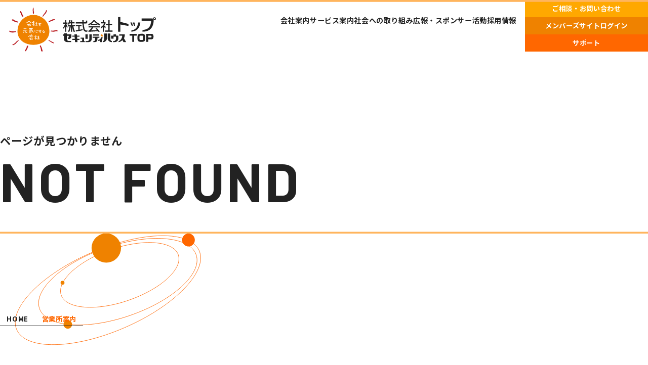

--- FILE ---
content_type: text/css
request_url: https://oa-top.co.jp/assets/app-DeztX828.css
body_size: 19325
content:
@charset "UTF-8";@keyframes horizontal-scroll-animation-69a7c57f{0%{transform:translate(0)}to{transform:translate(-50%)}}.lottie[data-v-69a7c57f]{inline-size:calc(var(--width, 100%) / var(--widthBase) * 100vw);height:calc(var(--height, auto) / var(--widthBase) * 100vw);display:grid;place-items:center;position:relative}@media (max-width: 768px){.lottie[data-v-69a7c57f]{inline-size:100%;height:auto}}.lottie[data-v-69a7c57f] canvas{position:absolute;top:0;right:0;bottom:0;left:0}@keyframes horizontal-scroll-animation-31454ce1{0%{transform:translate(0)}to{transform:translate(-50%)}}.image_wrap[data-v-31454ce1]{display:flex}@media (max-width: 768px){.image_wrap[data-v-31454ce1]{inline-size:100%}}.image_item[data-v-31454ce1]{inline-size:100%;display:flex;justify-content:center}.image_item[data-v-31454ce1]:before{--beforeColor: #FFF}.lottie_wrap[data-v-31454ce1]{display:grid;place-items:center}@keyframes horizontal-scroll-animation-8eff6056{0%{transform:translate(0)}to{transform:translate(-50%)}}div[data-v-8eff6056]{display:flex}div[data-v-8eff6056]:before,div[data-v-8eff6056]:after{--beforeColor: #FFF;--sharpness: 20%}a[data-v-8eff6056]{inline-size:100%;background:#fff}@media (min-width: 769px){a[data-v-8eff6056]{transition:transform .8s var(--cubic)}@keyframes hoverShadow-8eff6056{0%{box-shadow:0 0 #ff6700}50%{box-shadow:0 0 0 10px #ff670000}}a[data-v-8eff6056]:hover{transform:scale(1.02);animation:hoverShadow-8eff6056 1s var(--cubic) infinite}}figure[data-v-8eff6056]{block-size:100%;border:1px solid #222222;display:grid;place-content:center}figure>img[data-v-8eff6056]{inline-size:100%;block-size:auto;max-block-size:500px}.char_noimg[data-v-8eff6056]{padding:calc(15 / var(--widthBase) * 100vw) calc(50 / var(--widthBase) * 100vw);display:flex;align-items:center;justify-content:center;gap:calc(20 / var(--widthBase) * 100vw);border-radius:30px;background:var(--textBtnColor, #EF8200);color:#fff;font-weight:700;letter-spacing:.05em;line-height:1.5;font-size:clamp(1.09375rem,1.3888888889vw,1.40625rem);letter-spacing:clamp(.04375em,calc(1 / 1440 * 100vw),.05625em);--btnCercleSize: calc(55 / var(--widthBase) * 100vw);--btnCercleMinSize: 55px;--btnCercleBgSize: 15px;--btnCercleColor: #222222}.char_noimg[data-v-8eff6056]:after{content:"";inline-size:var(--btnCercleSize);min-inline-size:var(--btnCercleMinSize);aspect-ratio:1/1;display:inline-block;border-radius:50%;background-color:var(--btnCercleColor);background-size:var(--btnCercleBgSize);background-position:center center;background-repeat:no-repeat;background-image:url("data:image/svg+xml,%3csvg%20xmlns='http://www.w3.org/2000/svg'%20width='11'%20height='21'%20fill='none'%3e%3cpath%20stroke='%23222222'%20stroke-linecap='round'%20d='m1%201.4%209%209.5-9%209.5'/%3e%3c/svg%3e")}@media (min-width: 769px){.char_noimg[data-v-8eff6056]:after{transform-origin:center center;transition:all .5s cubic-bezier(.9,.16,.39,1.14)}}@media (max-width: 768px){.char_noimg[data-v-8eff6056]{font-size:clamp(.984375rem,1.25vw,1.265625rem);letter-spacing:clamp(.04375em,.0625vw,.05625em)}}@keyframes horizontal-scroll-animation-2afb6fc1{0%{transform:translate(0)}to{transform:translate(-50%)}}.theme-default[data-v-2afb6fc1]{padding-inline:calc(275 / var(--widthBase) * 100vw);display:grid;grid-template-columns:repeat(var(--colmns, 2),1fr);align-items:flex-start;justify-content:center;gap:calc(180 / var(--widthBase) * 100vw) calc(210 / var(--widthBase) * 100vw)}@media (max-width: 1024px){.theme-default[data-v-2afb6fc1]{padding-inline:calc(var(--inlineSize) / var(--widthBase) * 100vw)}}@media (max-width: 768px){.theme-default[data-v-2afb6fc1]{--colmns: 1;gap:calc(100 / var(--widthBase) * 100vw) calc(210 / var(--widthBase) * 100vw)}}.theme-default-content[data-v-2afb6fc1]{color:#222}.theme-default-content[data-v-2afb6fc1]>*+*{margin-block-start:calc(10 / var(--widthBase) * 100vw)}@media (min-width: 769px){.theme-default-content[data-v-2afb6fc1]{position:relative}.theme-default-content+a[data-v-2afb6fc1]{margin-block-end:calc(-77 / var(--widthBase) * 100vw)}.theme-default-content[data-v-2afb6fc1]:hover:before{transform:translate(50%) scale(1)}.theme-default-content[data-v-2afb6fc1]:before{content:"";inline-size:calc(290 / var(--widthBase) * 100vw);aspect-ratio:1;border-radius:calc(infinity * 1px);background:#ff6700;position:absolute;inset:calc(40 / var(--widthBase) * 100vw) 50% auto auto;transform:translate(50%) scale(0);z-index:2;mix-blend-mode:hard-light;transition:transform .45s cubic-bezier(.21,.89,.32,1.16)}.theme-default-content[data-v-2afb6fc1]:nth-of-type(2){margin-block-start:calc(77 / var(--widthBase) * 100vw)}.theme-default-content[data-v-2afb6fc1]:nth-of-type(odd){margin-block-start:calc(-77 / var(--widthBase) * 100vw)}.theme-default-content[data-v-2afb6fc1]:first-of-type{margin-block-start:0}.theme-default-content[data-v-2afb6fc1]:last-of-type{margin-block-end:0}}@media (max-width: 768px){.theme-default-content[data-v-2afb6fc1]>*+*{margin-block-start:calc(30 / var(--widthBase) * 100vw)}}.theme-default-content .thumbnail[data-v-2afb6fc1] .lottie{height:calc(200 / var(--widthBase) * 100vw)}@media (max-width: 768px){.theme-default-content .thumbnail[data-v-2afb6fc1] .lottie{height:calc(300 / var(--widthBase) * 100vw)}}.theme-horizontal[data-v-2afb6fc1]{--repeat: 4;--columnGap: 50;display:flex;justify-content:space-between;flex-wrap:wrap;gap:calc(80 / var(--widthBase) * 100vw) calc(var(--columnGap) / var(--widthBase) * 100vw)}@media (max-width: 1024px){.theme-horizontal[data-v-2afb6fc1]{--repeat: 2;--columnGap: 20;margin-block-start:calc(50 / var(--widthBase) * 100vw);row-gap:calc(20 / var(--widthBase) * 100vw);flex-wrap:wrap}}@media (max-width: 768px){.theme-horizontal[data-v-2afb6fc1]{--repeat: 1;--columnGap: 0}}.theme-horizontal-content[data-v-2afb6fc1]{inline-size:calc(100% / var(--repeat, 4) - var(--columnGap) / var(--widthBase) * 100vw * (var(--repeat, 4) - 1) / var(--repeat, 4));color:#222}.theme-horizontal-content[data-v-2afb6fc1]>*+*{margin-block-start:calc(10 / var(--widthBase) * 100vw)}@media (max-width: 1024px){.theme-horizontal-content[data-v-2afb6fc1]{padding:calc(50 / var(--widthBase) * 100vw);background:#f3f3f3;display:grid;justify-content:center;align-content:center;border-radius:30px}}@media (min-width: 769px){.theme-horizontal-content[data-v-2afb6fc1]{position:relative}.theme-horizontal-content[data-v-2afb6fc1]:before{content:"";inline-size:calc(200 / var(--widthBase) * 100vw);aspect-ratio:1;border-radius:calc(infinity * 1px);background:#ff6700;position:absolute;inset:calc(40 / var(--widthBase) * 100vw) 50% auto auto;transform:translate(50%) scale(0);z-index:2;mix-blend-mode:hard-light;transition:transform .45s cubic-bezier(.21,.89,.32,1.16);opacity:.3}.theme-horizontal-content[data-v-2afb6fc1]:hover:before{transform:translate(50%) scale(1)}}@media (max-width: 768px){.theme-horizontal-content .thumbnail[data-v-2afb6fc1]{inline-size:80%;margin-inline:auto}}.theme-horizontal-content .thumbnail[data-v-2afb6fc1] .lottie{max-block-size:150px}.theme-horizontal-content .is-style-btn_arrow[data-v-2afb6fc1]{font-weight:900;font-size:clamp(.875rem,1.1111111111vw,1.125rem);letter-spacing:clamp(.04375em,calc(.8 / 1440 * 100vw),.05625em)}.theme-horizontal-content p[data-v-2afb6fc1]{font-weight:400;font-size:clamp(.765625rem,.9722222222vw,.984375rem);letter-spacing:clamp(.04375em,calc(.7 / 1440 * 100vw),.05625em)}@keyframes horizontal-scroll-animation-38ca66a9{0%{transform:translate(0)}to{transform:translate(-50%)}}@keyframes circle-38ca66a9{to{transform:rotateY(360deg)}}.anim-circle[data-v-38ca66a9]{transform-origin:center center;animation:circle-38ca66a9 5s linear infinite}.anim-circle[data-v-38ca66a9]:nth-child(2n){animation-delay:.5s}@keyframes horizontal-scroll-animation-31d76fc6{0%{transform:translate(0)}to{transform:translate(-50%)}}.holdings-image[data-v-31d76fc6]{inline-size:calc(1100 / var(--widthBase) * 100vw);margin-block-start:calc(100 / var(--widthBase) * 100vw);padding-inline-start:calc(100 / var(--widthBase) * 100vw);margin-inline:auto;display:block}@media (max-width: 768px){.holdings-image[data-v-31d76fc6]{inline-size:100%;padding-inline:calc(100 / var(--widthBase) * 100vw)}}.holdings-circle[data-v-31d76fc6]{inline-size:746px;max-inline-size:65%;margin:calc(200 / var(--widthBase) * 100vw) auto;aspect-ratio:376/253}.holdings-circle[data-v-31d76fc6],.holdings-center[data-v-31d76fc6]{position:relative}.logo-holdings[data-v-31d76fc6]{inline-size:305px;max-inline-size:calc(305 / var(--widthBase) * 100vw);position:absolute;inset:50% auto auto 50%;transform:translate(-50%,-50%);z-index:2}@media (max-width: 768px){.logo-holdings[data-v-31d76fc6]{max-inline-size:calc(200 / var(--widthBase) * 100vw)}}.holdings-logo[data-v-31d76fc6]{position:absolute;top:0;right:0;bottom:0;left:0;aspect-ratio:376/253}.holdings-logo[data-v-31d76fc6]>*{height:inherit;inline-size:inherit;max-inline-size:calc(280 / var(--widthBase) * 100vw);max-block-size:calc(80 / var(--widthBase) * 100vw);transform-origin:50% 50%;position:absolute}@media (max-width: 1024px){.holdings-logo[data-v-31d76fc6]>*{max-inline-size:calc(200 / var(--widthBase) * 100vw)}}@media (max-width: 768px){.holdings-logo[data-v-31d76fc6]>*{max-inline-size:calc(150 / var(--widthBase) * 100vw)}}@keyframes horizontal-scroll-animation-ab11d083{0%{transform:translate(0)}to{transform:translate(-50%)}}.intro-ttl[data-v-ab11d083]{padding-block-start:calc(30 / var(--widthBase) * 100vw);padding-inline-start:calc(80 / var(--widthBase) * 100vw);display:flex;align-items:flex-start;gap:calc(20 / var(--widthBase) * 100vw) calc(50 / var(--widthBase) * 100vw)}.intro-ttl figure[data-v-ab11d083]{min-inline-size:calc(400 / var(--widthBase) * 100vw);aspect-ratio:380/517;position:relative;z-index:1}@media (max-width: 768px){.intro-ttl figure[data-v-ab11d083]{min-inline-size:50%;transform:translate(calc(-100 / var(--widthBase) * 100vw))}}@media (max-width: 768px){.intro-ttl .is-style-ttl_en[data-v-ab11d083]{transform:translateY(-100%)}}.info[data-v-ab11d083]{padding-inline:calc(var(--inlineSize) / var(--widthBase) * 100vw) calc(10 / var(--widthBase) * 100vw);margin-block-start:calc(70 / var(--widthBase) * 100vw);display:flex;align-items:flex-start;gap:0;position:relative}@media (max-width: 1199px){.info[data-v-ab11d083]{padding-inline-end:calc(var(--inlineSize) / var(--widthBase) * 100vw)}}@media (max-width: 768px){.info[data-v-ab11d083]{flex-direction:column}}.info .info-text[data-v-ab11d083]{inline-size:calc(617 / var(--widthBase) * 100vw)}.info .info-text[data-v-ab11d083]>*+*{margin-block-start:calc(30 / var(--widthBase) * 100vw)}@media (max-width: 768px){.info .info-text[data-v-ab11d083]{inline-size:100%}}.info figure[data-v-ab11d083]{inline-size:calc(827 / var(--widthBase) * 100vw);aspect-ratio:729/578;margin-block-start:calc(-270 / var(--widthBase) * 100vw)}@media (max-width: 1250px){.info figure[data-v-ab11d083]{position:absolute;inset:calc(-100 / var(--widthBase) * 100vw) calc(-100 / var(--widthBase) * 100vw) auto auto;z-index:-1}}@media (max-width: 768px){.info figure[data-v-ab11d083]{inline-size:65%}}.service[data-v-ab11d083]{margin-block-start:calc(115 / var(--widthBase) * 100vw);padding-inline:calc(var(--inlineSize) / var(--widthBase) * 100vw)}@media (max-width: 1024px){.service[data-v-ab11d083]{margin-block-start:calc(50 / var(--widthBase) * 100vw)}}.csr[data-v-ab11d083]{padding:0 calc(60 / var(--widthBase) * 100vw) calc(120 / var(--widthBase) * 100vw) calc(var(--inlineSize) / var(--widthBase) * 100vw);margin-block-start:calc(115 / var(--widthBase) * 100vw);display:flex;align-items:flex-start;justify-content:space-between}@media (max-width: 768px){.csr[data-v-ab11d083]{flex-direction:column;gap:calc(50 / var(--widthBase) * 100vw);position:relative;padding-inline:calc(var(--inlineSize) / var(--widthBase) * 100vw)}}.csr .csr-pin[data-v-ab11d083]{inline-size:calc(600 / var(--widthBase) * 100vw)}@media (max-width: 1024px){.csr .csr-pin[data-v-ab11d083]{inline-size:calc(550 / var(--widthBase) * 100vw)}}@media (max-width: 768px){.csr .csr-pin[data-v-ab11d083]{inline-size:100%;position:absolute;z-index:-1;inset:0 -20% auto auto;opacity:.3}}.csr .csr-pin .csr-img[data-v-ab11d083]{max-block-size:80vh}@media (max-width: 768px){.csr .csr-pin .csr-img[data-v-ab11d083]{inline-size:60vw;max-block-size:40vh}}.csr .csr-pin .csr-img[data-v-ab11d083] .lottie{max-block-size:100%}.csr .csr-pin .csr-pin_item[data-v-ab11d083]{block-size:100vh;display:grid;place-content:center}@media (max-width: 768px){.csr .csr-pin .csr-pin_item[data-v-ab11d083]{block-size:auto;max-block-size:350px}}.csr .csr-detail[data-v-ab11d083]{inline-size:calc(650 / var(--widthBase) * 100vw)}.csr .csr-detail[data-v-ab11d083]>*+*{margin-block-start:calc(30 / var(--widthBase) * 100vw)}@media (max-width: 768px){.csr .csr-detail[data-v-ab11d083]{inline-size:100%}}.csr .csr-detail>figure[data-v-ab11d083]{inline-size:90%;margin:calc(80 / var(--widthBase) * 100vw) auto 0}.csr .csr-text[data-v-ab11d083]>*+*{margin-block-start:calc(40 / var(--widthBase) * 100vw)}.csr .csr-list[data-v-ab11d083]{display:flex;flex-direction:column;gap:calc(20 / var(--widthBase) * 100vw)}.csr .csr-list>li[data-v-ab11d083]{--bgCsr: url(/assets/index-img_01-DhcuZiIY.webp);overflow:hidden;background-image:var(--bgCsr);background-size:cover;position:relative;z-index:1}.csr .csr-list>li[data-v-ab11d083]:before{content:"";inline-size:100%;block-size:100%;display:block;position:absolute;top:0;right:0;bottom:0;left:0;z-index:-1;background:#2223}@media (min-width: 769px){.csr .csr-list>li[data-v-ab11d083]{transition:all .5s var(--cubic)}.csr .csr-list>li[data-v-ab11d083]:hover{padding-inline-start:calc(50 / var(--widthBase) * 100vw)}.csr .csr-list>li:hover a[data-v-ab11d083]:after{transform:translate(30px) scale(1.1)}.csr .csr-list>li:hover a[data-v-ab11d083]:before{transform:translate(30px) scale(1.2)}}.csr .csr-list a[data-v-ab11d083]{padding:calc(27 / var(--widthBase) * 100vw) calc(75 / var(--widthBase) * 100vw);inline-size:100%;display:flex;justify-content:flex-end;align-items:center;color:#fff;font-weight:700;letter-spacing:.05em;font-size:clamp(1.3125rem,1.6666666667vw,1.6875rem);letter-spacing:clamp(.04375em,calc(1.2 / 1440 * 100vw),.05625em);--btnCercleSize: calc(85 / var(--widthBase) * 100vw);--btnCercleMinSize: 55px;--btnCercleBgSize: 13px;--btnCercleColor: #222222}.csr .csr-list a[data-v-ab11d083]:after{content:"";inline-size:var(--btnCercleSize);min-inline-size:var(--btnCercleMinSize);aspect-ratio:1/1;display:inline-block;border-radius:50%;background-color:var(--btnCercleColor);background-size:var(--btnCercleBgSize);background-position:center center;background-repeat:no-repeat;background-image:url("data:image/svg+xml,%3csvg%20xmlns='http://www.w3.org/2000/svg'%20width='11'%20height='21'%20fill='none'%3e%3cpath%20stroke='%23222222'%20stroke-linecap='round'%20d='m1%201.4%209%209.5-9%209.5'/%3e%3c/svg%3e")}@media (min-width: 769px){.csr .csr-list a[data-v-ab11d083]:after{transform-origin:center center;transition:all .5s cubic-bezier(.9,.16,.39,1.14)}}@media (min-width: 769px){.csr .csr-list a[data-v-ab11d083]{--btnCercleSize: calc(85 / var(--widthBase) * 100vw);--btnCercleMinSize: 55px;--btnCercleBgSize: 13px;--btnCercleColor: #222222}.csr .csr-list a[data-v-ab11d083]:before{content:"";inline-size:var(--btnCercleSize);min-inline-size:var(--btnCercleMinSize);aspect-ratio:1/1;display:inline-block;border-radius:50%;background-color:var(--btnCercleColor)}}@media (min-width: 769px) and (min-width: 769px){.csr .csr-list a[data-v-ab11d083]:before{transform-origin:center center;transition:all .5s cubic-bezier(.9,.16,.39,1.14)}}@media (min-width: 769px){.csr .csr-list a[data-v-ab11d083]:before{--btnCercleColor: #FF6700;mix-blend-mode:hard-light}}@media (max-width: 768px){.csr .csr-list a[data-v-ab11d083]{font-size:clamp(1.09375rem,1.3888888889vw,1.40625rem);letter-spacing:clamp(.04375em,calc(1 / 1440 * 100vw),.05625em)}}@media (max-width: 480px){.csr .csr-list a[data-v-ab11d083]{font-size:clamp(.875rem,1.1111111111vw,1.125rem);letter-spacing:clamp(.04375em,calc(.8 / 1440 * 100vw),.05625em)}}.csr .csr-list a[data-v-ab11d083]:after{--btnCercleColor: #FFF}.csr .csr-list a[data-v-ab11d083]:before{position:absolute;z-index:-1}.csr .csr-list a>span[data-v-ab11d083]{text-align:center;flex-grow:1}@media (max-width: 480px){.csr .csr-list a>span[data-v-ab11d083]{text-align:left}}.company[data-v-ab11d083]{--sideSize: 177;padding-block-end:calc(150 / var(--widthBase) * 100vw);background:#ef8200;counter-reset:number 0}.company[data-v-ab11d083]>*+*{margin-block-start:calc(50 / var(--widthBase) * 100vw)}.company .company-ttl-jp[data-v-ab11d083]{margin-block-start:calc(10 / var(--widthBase) * 100vw);padding-inline-start:calc(var(--sideSize) / var(--widthBase) * 100vw)}.company .company-detail[data-v-ab11d083]{padding-inline:calc(var(--sideSize) / var(--widthBase) * 100vw);display:grid;grid-template-columns:repeat(var(--repeat, 3),1fr);gap:calc(13 / var(--widthBase) * 100vw) calc(13 / var(--widthBase) * 100vw)}@media (max-width: 1024px){.company .company-detail[data-v-ab11d083]{--repeat: 2}}@media (max-width: 768px){.company .company-detail[data-v-ab11d083]{--repeat: 1;gap:calc(50 / var(--widthBase) * 100vw)}}.company .company-detail a[data-v-ab11d083]{aspect-ratio:1;position:relative;z-index:1}.company .company-detail a[data-v-ab11d083]:after{content:"";inline-size:100%;block-size:100%;display:block;position:absolute;top:0;right:0;bottom:0;left:0;z-index:-1;background:#fff}@media (min-width: 769px){.company .company-detail a[data-v-ab11d083]:after{transition:transform .5s .1s var(--cubic)}.company .company-detail a[data-v-ab11d083]:hover:after{transform:scale(.98)}.company .company-detail a:hover .company-detail_item[data-v-ab11d083]{transform:scale(.97)}}.company .company-detail a .company-detail_item[data-v-ab11d083]{counter-increment:number 1;padding:calc(30 / var(--widthBase) * 100vw);inline-size:100%;block-size:100%;display:grid;place-content:center;font-weight:700;letter-spacing:.05em;color:#ff6700;position:relative;text-align:center;font-size:clamp(1.09375rem,1.3888888889vw,1.40625rem);letter-spacing:clamp(.04375em,calc(1 / 1440 * 100vw),.05625em)}.company .company-detail a .company-detail_item[data-v-ab11d083]>*+*{margin-block-start:calc(20 / var(--widthBase) * 100vw)}@media (min-width: 769px){.company .company-detail a .company-detail_item[data-v-ab11d083]{transition:transform .5s .1s var(--cubic)}}@media (max-width: 768px){.company .company-detail a .company-detail_item[data-v-ab11d083]>*+*{margin-block-start:calc(10 / var(--widthBase) * 100vw)}}.company .company-detail a .company-detail_item[data-v-ab11d083]:before{content:counter(number,decimal-leading-zero);inline-size:calc(55 / var(--widthBase) * 100vw);min-inline-size:50px;padding-block-end:3px;aspect-ratio:1/1;display:grid;place-content:center;position:absolute;inset:calc(18 / var(--widthBase) * 100vw) 0 0 calc(18 / var(--widthBase) * 100vw);border-radius:calc(infinity * 1px);background:#ff6700;font-family:Barlow,Noto Sans JP,sans-serif;letter-spacing:0;font-weight:700;color:#fff;line-height:1;font-size:clamp(1.640625rem,2.0833333333vw,2.109375rem);letter-spacing:clamp(.04375em,calc(1.5 / 1440 * 100vw),.05625em)}.company .company-detail a .company-detail_item span[data-v-ab11d083]{line-height:1.2}.recruit[data-v-ab11d083]{padding-block:calc(100 / var(--widthBase) * 100vw) calc(90 / var(--widthBase) * 100vw)}.recruit[data-v-ab11d083]>*+*{margin-block-start:calc(40 / var(--widthBase) * 100vw)}.recruit .recruit-ttl[data-v-ab11d083]{transform:translate(calc(-20 / var(--widthBase) * 100vw))}.recruit .recruit-content[data-v-ab11d083]{padding-inline:calc(100 / var(--widthBase) * 100vw) calc(35 / var(--widthBase) * 100vw);display:flex;align-items:flex-start;justify-content:space-between}@media (max-width: 1250px){.recruit .recruit-content[data-v-ab11d083]{padding-inline:calc(35 / var(--widthBase) * 100vw)}}@media (max-width: 768px){.recruit .recruit-content[data-v-ab11d083]{flex-direction:column;gap:30px;padding-inline:calc(var(--inlineSize) / var(--widthBase) * 100vw)}}.recruit .recruit-detail[data-v-ab11d083]{inline-size:calc(720 / var(--widthBase) * 100vw)}@media (max-width: 1024px){.recruit .recruit-detail[data-v-ab11d083]>*+*{margin-block-start:calc(30 / var(--widthBase) * 100vw)}}@media (max-width: 768px){.recruit .recruit-detail[data-v-ab11d083]{inline-size:100%}}.recruit .recruit-detail-ttl[data-v-ab11d083]{padding-block-start:calc(90 / var(--widthBase) * 100vw);display:flex;align-items:center;justify-content:space-between;gap:calc(30 / var(--widthBase) * 100vw) calc(55 / var(--widthBase) * 100vw)}@media (max-width: 768px){.recruit .recruit-detail-ttl[data-v-ab11d083]{padding-block-start:0}}.recruit .recruit-detail-ttl figure[data-v-ab11d083]{inline-size:calc(224 / var(--widthBase) * 100vw);position:relative;z-index:1}@media (max-width: 1250px){.recruit .recruit-detail-ttl figure[data-v-ab11d083]{inline-size:calc(200 / var(--widthBase) * 100vw);margin-inline-end:calc(-100 / var(--widthBase) * 100vw)}}@media (max-width: 1024px){.recruit .recruit-detail-ttl figure[data-v-ab11d083]{display:none}}.recruit .recruit-detail-ttl figure[data-v-ab11d083]:before{content:"";inline-size:100%;aspect-ratio:1/1;display:block;background:#ef8200;position:absolute;z-index:-1;inset:calc(-20 / var(--widthBase) * 100vw) 0 0 calc(-20 / var(--widthBase) * 100vw)}.recruit .recruit-pin_wrap[data-v-ab11d083]{padding-block-start:calc(30 / var(--widthBase) * 100vw);inline-size:calc(500 / var(--widthBase) * 100vw)}@media (max-width: 768px){.recruit .recruit-pin_wrap[data-v-ab11d083]{inline-size:100%;padding-block-start:0;margin-block-start:calc(-150 / var(--widthBase) * 100vw);order:-1;position:relative;z-index:1}}.recruit .recruit-pin_wrap figure[data-v-ab11d083]{inline-size:100%}.recruit .recruit-bnr[data-v-ab11d083]{margin-block-start:calc(60 / var(--widthBase) * 100vw)}.recruit .recruit-bnr[data-v-ab11d083]>*+*{margin-block-start:calc(15 / var(--widthBase) * 100vw)}.recruit .recruit-bnr .recruit-title[data-v-ab11d083]{margin-block-start:calc(30 / var(--widthBase) * 100vw)}@media (max-width: 768px){.recruit .recruit-bnr .recruit-title[data-v-ab11d083]{margin-block-start:calc(50 / var(--widthBase) * 100vw)}}@media (min-width: 769px){.recruit .recruit-bnr .recruit-title+.recruit-nav[data-v-ab11d083]{margin-block-start:calc(8 / var(--widthBase) * 100vw)}}.recruit .recruit-nav[data-v-ab11d083]{--btnCercleSize: calc(40 / var(--widthBase) * 100vw);--textBtnColor: #00ABEB;display:grid;grid-template-columns:repeat(var(--repeat, 3),1fr);gap:calc(20 / var(--widthBase) * 100vw) calc(20 / var(--widthBase) * 100vw)}@media (max-width: 768px){.recruit .recruit-nav[data-v-ab11d083]{--repeat: 2}}.recruit .recruit-nav figure[data-v-ab11d083]{padding:calc(10 / var(--widthBase) * 100vw) calc(30 / var(--widthBase) * 100vw)}.news[data-v-ab11d083]{display:flex;align-items:flex-start;gap:calc(80 / var(--widthBase) * 100vw)}@media (max-width: 768px){.news[data-v-ab11d083]{gap:0;flex-direction:column}.news[data-v-ab11d083]{padding-inline:calc(170 / var(--widthBase) * 100vw)}}@media (max-width: 768px) and (max-width: 768px){.news[data-v-ab11d083]{padding-inline:calc(var(--inlineSize) / var(--widthBase) * 100vw)}}@media (max-width: 768px){.news[data-v-ab11d083]:not(:last-child){padding-block-end:calc(var(--inlineSize) / var(--widthBase) * 100vw)}}@media (max-width: 768px) and (max-width: 768px){.news[data-v-ab11d083]:not(:last-child){padding-block-end:calc(150 / var(--widthBase) * 100vw)}}@media (max-width: 768px){.news[data-v-ab11d083]:not(:first-child){padding-block-start:calc(80 / var(--widthBase) * 100vw)}.news .dec_writing-vertical[data-v-ab11d083]{writing-mode:horizontal-tb}}.news .news-content[data-v-ab11d083]{inline-size:100%;padding-block-start:calc(180 / var(--widthBase) * 100vw)}.news .news-content[data-v-ab11d083]>*+*{margin-block-start:calc(50 / var(--widthBase) * 100vw)}@media (max-width: 768px){.news .news-content[data-v-ab11d083]{padding-block-start:0}.news .news-content[data-v-ab11d083]>*+*{margin-block-start:calc(0 / var(--widthBase) * 100vw)}}.news .news-ttl[data-v-ab11d083]{transform:translate(calc(-20 / var(--widthBase) * 100vw))}.news .news-detail[data-v-ab11d083]{padding-inline-end:calc(100 / var(--widthBase) * 100vw);inline-size:100%;display:flex;justify-content:space-between;align-items:center}@media (max-width: 768px){.news .news-detail[data-v-ab11d083]{padding-inline-end:0;flex-direction:column;align-items:flex-start}}@media (max-width: 768px){.news .news-detail a[data-v-ab11d083]{margin-inline-start:auto}}.news .news-list[data-v-ab11d083]{display:flex;flex-direction:column;overflow:hidden;background:#fffc;-webkit-backdrop-filter:blur(10px);backdrop-filter:blur(10px)}.news .news-list li[data-v-ab11d083]{border-block-end:1px solid #D5D5D5;position:relative}.news .news-list li[data-v-ab11d083]:before{content:"";inline-size:5px;aspect-ratio:1/1;display:block;background:#d5d5d5;border-radius:calc(infinity * 1px);position:absolute;inset:auto auto -2.5px 0}.news .news-list li.is-scroll-active a[data-v-ab11d083]{opacity:1;transform:translate(0)}.news .news-list li.is-scroll-active a[data-v-ab11d083]>*{transform:translate(0)}.news .news-list li>div[data-v-ab11d083]{clip-path:inset(0 0 0 0)}.news .news-list a[data-v-ab11d083]{padding:calc(30 / var(--widthBase) * 100vw) calc(100 / var(--widthBase) * 100vw) calc(30 / var(--widthBase) * 100vw) calc(15 / var(--widthBase) * 100vw);display:flex;gap:calc(20 / var(--widthBase) * 100vw) calc(60 / var(--widthBase) * 100vw);font-weight:500;color:#222}@media (min-width: 769px){.news .news-list a[data-v-ab11d083]{align-items:center;overflow:hidden;--btnCercleSize: calc(35 / var(--widthBase) * 100vw);--btnCercleMinSize: 35px;--btnCercleBgSize: 5px;--btnCercleColor: #222222}.news .news-list a[data-v-ab11d083]:after{content:"";inline-size:var(--btnCercleSize);min-inline-size:var(--btnCercleMinSize);aspect-ratio:1/1;display:inline-block;border-radius:50%;background-color:var(--btnCercleColor);background-size:var(--btnCercleBgSize);background-position:center center;background-repeat:no-repeat;background-image:url("data:image/svg+xml,%3csvg%20xmlns='http://www.w3.org/2000/svg'%20width='11'%20height='21'%20fill='none'%3e%3cpath%20stroke='%23fff'%20stroke-linecap='round'%20d='m1%201.4%209%209.5-9%209.5'/%3e%3c/svg%3e")}}@media (min-width: 769px) and (min-width: 769px){.news .news-list a[data-v-ab11d083]:after{transform-origin:center center;transition:all .5s cubic-bezier(.9,.16,.39,1.14)}}@media (min-width: 769px) and (min-width: 769px){.news .news-list a[data-v-ab11d083]{--btnCercleSize: calc(35 / var(--widthBase) * 100vw);--btnCercleMinSize: 35px;--btnCercleBgSize: 5px;--btnCercleColor: #222222}.news .news-list a[data-v-ab11d083]:before{content:"";inline-size:var(--btnCercleSize);min-inline-size:var(--btnCercleMinSize);aspect-ratio:1/1;display:inline-block;border-radius:50%;background-color:var(--btnCercleColor)}}@media (min-width: 769px) and (min-width: 769px) and (min-width: 769px){.news .news-list a[data-v-ab11d083]:before{transform-origin:center center;transition:all .5s cubic-bezier(.9,.16,.39,1.14)}}@media (min-width: 769px) and (min-width: 769px){.news .news-list a[data-v-ab11d083]:before{--btnCercleColor: #FF6700;mix-blend-mode:hard-light}}@media (min-width: 769px){.news .news-list a[data-v-ab11d083]:before{position:absolute;inset-inline-end:-15px;transform:scale(0)}.news .news-list a[data-v-ab11d083]:after{margin-inline-start:auto;opacity:0}.news .news-list a[data-v-ab11d083]:hover:after{transform:translate(15px) scale(1.2);opacity:1}.news .news-list a[data-v-ab11d083]:hover:before{transform:scale(5)}}@media (max-width: 1024px){.news .news-list a[data-v-ab11d083]{flex-direction:column;justify-content:flex-start;align-items:flex-start;text-align:left}.news .news-list a[data-v-ab11d083]:after{position:absolute;inset:calc(30 / var(--widthBase) * 100vw) calc(50 / var(--widthBase) * 100vw) auto auto}}@media (max-width: 768px){.news .news-list a[data-v-ab11d083]{padding-inline-end:calc(15 / var(--widthBase) * 100vw);flex-wrap:wrap;row-gap:calc(10 / var(--widthBase) * 100vw)}}.news .news-list a[data-v-ab11d083]>*{transform:translate(10px);transition:transform .8s var(--cubic),opacity .5s var(--cubic);transition-delay:.15s}.news .news-list a[data-v-ab11d083]>*+*{transition-delay:.3s}.news .news-list .news-post[data-v-ab11d083]{min-inline-size:calc(250px + 35 / var(--widthBase) * 100vw);display:flex;align-items:center;gap:calc(35 / var(--widthBase) * 100vw);letter-spacing:.05em}@media (max-width: 768px){.news .news-list .news-post[data-v-ab11d083]{inline-size:100%;min-inline-size:100%}}.news .news-list .news-post time[data-v-ab11d083]{min-inline-size:fit-content;font-family:Barlow,Noto Sans JP,sans-serif;font-weight:700;line-height:1.5;text-align:center;font-size:clamp(.9296875rem,1.1805555556vw,1.1953125rem);letter-spacing:clamp(.04375em,calc(.85 / 1440 * 100vw),.05625em)}.news .news-list .news-post span[data-v-ab11d083]{min-inline-size:150px;padding:calc(5 / var(--widthBase) * 100vw) calc(5 / var(--widthBase) * 100vw);display:grid;place-content:center;font-weight:400;letter-spacing:.05em;background:#222;color:#fff;line-height:1.5;font-size:clamp(.765625rem,.9722222222vw,.984375rem);letter-spacing:clamp(.04375em,calc(.7 / 1440 * 100vw),.05625em)}.parallax-images[data-v-ab11d083]{min-block-size:min(700 / var(--widthBase) * 100vw,500px);margin-block-start:calc(100 / var(--widthBase) * 100vw);padding-inline-end:calc(100 / var(--widthBase) * 100vw);display:flex;gap:calc(20 / var(--widthBase) * 100vw) calc(140 / var(--widthBase) * 100vw)}@media (max-width: 1024px){.parallax-images[data-v-ab11d083]{margin-block-start:calc(200 / var(--widthBase) * 100vw);flex-direction:column}}.parallax-images figure[data-v-ab11d083]:first-of-type{inline-size:calc(563 / var(--widthBase) * 100vw);padding-inline-end:calc(30 / var(--widthBase) * 100vw)}@media (min-width: 1025px){.parallax-images figure[data-v-ab11d083]:first-of-type{margin-block-start:calc(105 / var(--widthBase) * 100vw)}}.parallax-images figure[data-v-ab11d083]:nth-of-type(2){inline-size:calc(248 / var(--widthBase) * 100vw)}@media (max-width: 1024px){.parallax-images figure[data-v-ab11d083]:nth-of-type(2){margin-block-start:calc(40 / var(--widthBase) * 100vw);margin-inline-start:calc(100 / var(--widthBase) * 100vw)}}.parallax-images figure[data-v-ab11d083]:last-of-type{inline-size:calc(214 / var(--widthBase) * 100vw)}@media (min-width: 1025px){.parallax-images figure[data-v-ab11d083]:last-of-type{margin-block-start:calc(320 / var(--widthBase) * 100vw)}}@media (max-width: 1024px){.parallax-images figure[data-v-ab11d083]:last-of-type{margin-block-start:-40%;margin-inline-start:auto}}.activities[data-v-ab11d083]{margin-block-start:calc(60 / var(--widthBase) * 100vw);overflow:hidden}@media (max-width: 768px){.activities[data-v-ab11d083]{margin-block-start:calc(200 / var(--widthBase) * 100vw)}}.activities .activities-ttl[data-v-ab11d083]{white-space:nowrap;margin-block-end:-.11em}.activities .activities-list[data-v-ab11d083]{--repeat: 5;display:grid;grid-template-columns:repeat(var(--repeat),1fr);justify-content:center;background:#fff}@media (max-width: 1024px){.activities .activities-list[data-v-ab11d083]{--repeat: 3}}@media (max-width: 768px){.activities .activities-list[data-v-ab11d083]{--repeat: 2}}.activities .activities-list[data-v-ab11d083]>*{padding:calc(20 / var(--widthBase) * 100vw) calc(20 / var(--widthBase) * 100vw);max-block-size:calc(40 / var(--widthBase) * 100vw + 85px);border:1px solid #D9D9D9;background:#fff}@media (min-width: 769px){.activities .activities-list[data-v-ab11d083]>*:first-of-type,.activities .activities-list[data-v-ab11d083]>*+*{border-inline-start:none}.activities .activities-list[data-v-ab11d083]>*:nth-child(n+6){border-block-start:none}}@media (max-width: 768px){.activities .activities-list[data-v-ab11d083]>*+*{border-inline-start:none}.activities .activities-list[data-v-ab11d083]>*:nth-child(n+3){border-block-start:none}}@media (max-width: 768px){.activities[data-v-ab11d083] svg{max-block-size:40px}}@keyframes horizontal-scroll-animation-93cc139c{0%{transform:translate(0)}to{transform:translate(-50%)}}.sns[data-v-93cc139c]{display:flex;gap:calc(7 / var(--widthBase) * 100vw) calc(20 / var(--widthBase) * 100vw)}.sns a[data-v-93cc139c]{line-height:1}@media (min-width: 769px){.sns a[data-v-93cc139c]{transition:transform .3s var(--cubic)}.sns a[data-v-93cc139c]:hover{transform:rotate(5deg) scale(1.2)}}.sns img[data-v-93cc139c]{inline-size:max(35 / var(--widthBase) * 100vw,35px)}.hamburger-sns[data-v-93cc139c]{flex-direction:column;align-items:flex-end}@media (max-width: 768px){.hamburger-sns[data-v-93cc139c]{flex-direction:row;justify-content:flex-end}}.hamburger-sns img[data-v-93cc139c]{inline-size:max(25 / var(--widthBase) * 100vw,21px)}.ft-sns[data-v-93cc139c]{flex-direction:row-reverse}@keyframes horizontal-scroll-animation-6a01cf94{0%{transform:translate(0)}to{transform:translate(-50%)}}.ft[data-v-6a01cf94]{padding:calc(100 / var(--widthBase) * 100vw) calc(var(--inlineSize) / var(--widthBase) * 100vw) calc(25 / var(--widthBase) * 100vw);background:#222;color:#fff}@media (max-width: 768px){.ft[data-v-6a01cf94]{padding-block:calc(50 / var(--widthBase) * 100vw)}}.ft-content[data-v-6a01cf94]{padding-block-end:calc(50 / var(--widthBase) * 100vw);display:flex;justify-content:space-between;gap:calc(50 / var(--widthBase) * 100vw) calc(100 / var(--widthBase) * 100vw)}@media (max-width: 768px){.ft-content[data-v-6a01cf94]{inline-size:100%;flex-direction:column}}.ft-content .ft-detail[data-v-6a01cf94]{inline-size:calc(620 / var(--widthBase) * 100vw);display:flex;flex-direction:column;justify-content:space-between;gap:calc(70 / var(--widthBase) * 100vw)}@media (max-width: 768px){.ft-content .ft-detail[data-v-6a01cf94]{inline-size:100%}}.ft-content .ft-detail .ft-data_item[data-v-6a01cf94]>*+*{margin-block-start:calc(10 / var(--widthBase) * 100vw)}.ft-content .ft-detail .ft-data_elem[data-v-6a01cf94]{display:flex;flex-wrap:wrap}.ft-content .ft-data[data-v-6a01cf94]{display:grid;grid-template-columns:repeat(var(--repeat, 2),1fr);gap:calc(25 / var(--widthBase) * 100vw);font-weight:400;font-size:clamp(.7109375rem,.9027777778vw,.9140625rem);letter-spacing:clamp(.04375em,calc(.65 / 1440 * 100vw),.05625em)}@media (max-width: 768px){.ft-content .ft-data[data-v-6a01cf94]{--repeat: 1;gap:calc(50 / var(--widthBase) * 100vw);font-size:clamp(.7109375rem,.9027777778vw,.9140625rem);letter-spacing:clamp(.04375em,calc(.65 / 1440 * 100vw),.05625em)}}.ft-content .ft-data dl[data-v-6a01cf94]{display:flex}.ft-content .ft-data dl.ft-address[data-v-6a01cf94]{inline-size:100%;display:block;margin-block-end:calc(20 / var(--widthBase) * 100vw)}.ft-content .ft-data dl[data-v-6a01cf94]:not(.ft-address){gap:calc(5 / var(--widthBase) * 100vw)}.ft-content .ft-data dl[data-v-6a01cf94]:not(.ft-address):before{content:"：";order:2}.ft-content .ft-data dl:not(.ft-address)+dl[data-v-6a01cf94]:nth-of-type(2n-1){margin-inline-start:calc(5 / var(--widthBase) * 100vw)}.ft-content .ft-data dl:not(.ft-address)+dl[data-v-6a01cf94]:nth-of-type(2n-1):after{content:"/"}.ft-content .ft-data dl:not(.ft-address) dt[data-v-6a01cf94]{order:1}.ft-content .ft-data dl:not(.ft-address) dd[data-v-6a01cf94]{order:2}.ft-content .ft-certification[data-v-6a01cf94]{inline-size:100%;display:flex;flex-wrap:wrap;gap:calc(10 / var(--widthBase) * 100vw)}.ft-content .ft-certification a[data-v-6a01cf94],.ft-content .ft-certification div[data-v-6a01cf94]{line-height:1}.ft-content .ft-certification img[data-v-6a01cf94]{block-size:65px}.ft-info[data-v-6a01cf94]{display:flex;flex-direction:column;min-inline-size:330px}.ft-info[data-v-6a01cf94]>*+*{margin-block-start:calc(30 / var(--widthBase) * 100vw)}@media (max-width: 768px){.ft-info[data-v-6a01cf94]{min-inline-size:100%}}@media (max-width: 768px){.ft-info .is-style-btn_round[data-v-6a01cf94]{display:none}}.ft-sns[data-v-6a01cf94]{margin-bottom:auto}.ft-copy[data-v-6a01cf94]{letter-spacing:.04em;font-weight:400;line-height:1;color:#cfcfcf;text-align:center;font-size:clamp(.765625rem,.9722222222vw,.984375rem);letter-spacing:clamp(.04375em,calc(.7 / 1440 * 100vw),.05625em)}@keyframes horizontal-scroll-animation-d5a8d7e2{0%{transform:translate(0)}to{transform:translate(-50%)}}a[data-v-d5a8d7e2]{inline-size:100%;display:grid;place-items:center;border-radius:calc(infinity * 1px) 0 0 calc(infinity * 1px);color:#fff;font-weight:700}@media (min-width: 769px){a[data-v-d5a8d7e2]{overflow:hidden;position:relative;z-index:1}a[data-v-d5a8d7e2]:before{content:"";inline-size:100%;block-size:100%;position:absolute;top:0;right:0;bottom:0;left:0;z-index:-2;transform:scaleX(0);transform-origin:top right;transition:transform .3s var(--cubic);background-color:var(--beforeBgColor, #807F84)}a[data-v-d5a8d7e2]:before{border-radius:calc(infinity * 1px) 0 0 calc(infinity * 1px)}a[data-v-d5a8d7e2]:hover:before{transform:scale(1)}}.contact-btn[data-v-d5a8d7e2]{--beforeBgColor: #c17f00;background:#ffa800}.member-btn[data-v-d5a8d7e2]{--beforeBgColor: #9d5600;background:#ef8200}.support-btn[data-v-d5a8d7e2]{--beforeBgColor: #ae4600;background:#ff6700}.sheet-btn[data-v-d5a8d7e2]{--beforeBgColor: #0a4971;background:#0e71b0}.hd-contact[data-v-d5a8d7e2]{display:flex;flex-direction:column;gap:calc(5 / var(--widthBase) * 100vw);min-inline-size:fit-content}.hd-contact a[data-v-d5a8d7e2]{padding:calc(5 / var(--widthBase) * 100vw) calc(45 / var(--widthBase) * 100vw);font-size:clamp(.8203125rem,1.0416666667vw,1.0546875rem);letter-spacing:clamp(.04375em,calc(.75 / 1440 * 100vw),.05625em)}.hamburger-contact[data-v-d5a8d7e2]{display:flex;flex-direction:column;row-gap:calc(5 / var(--widthBase) * 100vw);min-inline-size:fit-content}@media (max-width: 768px){.hamburger-contact[data-v-d5a8d7e2]{row-gap:calc(10 / var(--widthBase) * 100vw)}}.hamburger-contact a[data-v-d5a8d7e2]{padding:calc(10 / var(--widthBase) * 100vw) calc(45 / var(--widthBase) * 100vw)}@media (max-width: 1024px){.hamburger-contact a[data-v-d5a8d7e2]{border-radius:calc(infinity * 1px)}}@media (max-width: 768px){.hamburger-contact a[data-v-d5a8d7e2]{padding:calc(20 / var(--widthBase) * 100vw) calc(45 / var(--widthBase) * 100vw)}}@keyframes horizontal-scroll-animation-16ca0027{0%{transform:translate(0)}to{transform:translate(-50%)}}.hamburger-archive-list[data-v-16ca0027]{display:flex;align-items:center;column-gap:calc(2 / var(--widthBase) * 100vw)}@media (max-width: 768px){.hamburger-archive-list[data-v-16ca0027]{column-gap:calc(10 / var(--widthBase) * 100vw)}}.hamburger-archive-list[data-v-16ca0027]:before{content:"－";font-weight:700;letter-spacing:.04em;color:#fff;line-height:1.5;font-size:clamp(.765625rem,.9722222222vw,.984375rem);letter-spacing:clamp(.04375em,calc(.7 / 1440 * 100vw),.05625em)}@media (max-width: 768px){.hamburger-archive-list[data-v-16ca0027]:before{opacity:.5}}.hamburger-archive-list>a[data-v-16ca0027]{font-weight:700;letter-spacing:.04em;color:#fff;line-height:1.5;font-size:clamp(.765625rem,.9722222222vw,.984375rem);letter-spacing:clamp(.04375em,calc(.7 / 1440 * 100vw),.05625em)}@media (min-width: 769px){.hamburger-archive-list>a[data-v-16ca0027]{inline-size:fit-content;position:relative}}@media (min-width: 769px) and (min-width: 769px){.hamburger-archive-list>a[data-v-16ca0027]{--btnCercleSize: calc(25 / var(--widthBase) * 100vw);--btnCercleMinSize: 25px;--btnCercleBgSize: 24px;--btnCercleColor: #222222}.hamburger-archive-list>a[data-v-16ca0027]:before{content:"";inline-size:var(--btnCercleSize);min-inline-size:var(--btnCercleMinSize);aspect-ratio:1/1;display:inline-block;border-radius:50%;background-color:var(--btnCercleColor)}}@media (min-width: 769px) and (min-width: 769px) and (min-width: 769px){.hamburger-archive-list>a[data-v-16ca0027]:before{transform-origin:center center;transition:all .5s cubic-bezier(.9,.16,.39,1.14)}}@media (min-width: 769px) and (min-width: 769px){.hamburger-archive-list>a[data-v-16ca0027]{--btnCercleSize: calc(25 / var(--widthBase) * 100vw);--btnCercleMinSize: 25px;--btnCercleBgSize: 0;--btnCercleColor: #222222}.hamburger-archive-list>a[data-v-16ca0027]:after{content:"";inline-size:var(--btnCercleSize);min-inline-size:var(--btnCercleMinSize);aspect-ratio:1/1;display:inline-block;border-radius:50%;background-color:var(--btnCercleColor)}}@media (min-width: 769px) and (min-width: 769px) and (min-width: 769px){.hamburger-archive-list>a[data-v-16ca0027]:after{transform-origin:center center;transition:all .5s cubic-bezier(.9,.16,.39,1.14)}}@media (min-width: 769px) and (min-width: 769px){.hamburger-archive-list>a[data-v-16ca0027]:before{--btnCercleColor: #FF6700;mix-blend-mode:hard-light}}@media (min-width: 769px){.hamburger-archive-list>a[data-v-16ca0027]:before,.hamburger-archive-list>a[data-v-16ca0027]:after{position:absolute;inset:50% 50% auto auto;transform:translate(50%,-50%) scale(0);opacity:.2}.hamburger-archive-list>a[data-v-16ca0027]:after{--btnCercleColor: #EF8200;transition-delay:.1s}.hamburger-archive-list>a[data-v-16ca0027]:hover:before{transform:translate(50%,-50%) scale(3)}.hamburger-archive-list>a[data-v-16ca0027]:hover:after{transform:translate(50%,-50%) scale(2)}}.hamburger-archive-list>a span.icon-window-white[data-v-16ca0027]{display:flex;align-items:center;gap:10px}.hamburger-archive-list>a span.icon-window-white[data-v-16ca0027]:after{content:"";inline-size:16px;min-inline-size:16px;aspect-ratio:1/1;background:url("data:image/svg+xml,%3csvg%20width='18'%20height='19'%20viewBox='0%200%2018%2019'%20fill='none'%20xmlns='http://www.w3.org/2000/svg'%3e%3cpath%20d='M15.125%2016.875H1.375V3.125H8.25V1.75H1.375C1.01044%201.75036%200.660914%201.89535%200.40313%202.15313C0.145347%202.41091%200.000364015%202.76044%200%203.125V16.875C0.000364015%2017.2396%200.145347%2017.5891%200.40313%2017.8469C0.660914%2018.1047%201.01044%2018.2496%201.375%2018.25H15.125C15.4896%2018.2496%2015.8391%2018.1047%2016.0969%2017.8469C16.3547%2017.5891%2016.4996%2017.2396%2016.5%2016.875V10H15.125V16.875Z'%20fill='%23FFF'/%3e%3cpath%20d='M14.5547%203.125V0.375H13.1797V3.125H10.4297V4.5H13.1797V7.25H14.5547V4.5H17.3047V3.125H14.5547Z'%20fill='%23FFF'/%3e%3c/svg%3e") no-repeat center/contain}.hamburger-archive-list>a.router-link-active[data-v-16ca0027]{color:#ef8200}.hd-archive-list+.hd-archive-list>a[data-v-16ca0027]{border-block-start:1px dashed #E8E8E8}.hd-archive-list>a[data-v-16ca0027]{min-inline-size:fit-content;padding:calc(10 / var(--widthBase) * 100vw) calc(20 / var(--widthBase) * 100vw);display:flex;justify-content:space-between;gap:calc(10 / var(--widthBase) * 100vw);font-weight:700;letter-spacing:.08em;color:#222;font-size:clamp(.765625rem,.9722222222vw,.984375rem);letter-spacing:clamp(.04375em,calc(.7 / 1440 * 100vw),.05625em)}.hd-archive-list>a.router-link-active[data-v-16ca0027]{color:#ef8200}.hd-archive-list>a[data-v-16ca0027]:hover:after{transform:translate(5px)}.hd-archive-list>a[data-v-16ca0027]:after{content:"";inline-size:15px;min-inline-size:15px;aspect-ratio:1/1;background:url("data:image/svg+xml,%3csvg%20width='13'%20height='13'%20viewBox='0%200%2013%2013'%20fill='none'%20xmlns='http://www.w3.org/2000/svg'%3e%3ccircle%20cx='6.5'%20cy='6.5'%20r='6.5'%20fill='%23FF6700'/%3e%3cpath%20d='M5.2002%203.25L8.4502%206.5L5.2002%209.75'%20stroke='white'%20stroke-linecap='round'/%3e%3c/svg%3e") no-repeat center/contain;transition:transform .3s var(--cubic)}@keyframes horizontal-scroll-animation-efe71548{0%{transform:translate(0)}to{transform:translate(-50%)}}.hd[data-v-efe71548]{--paddinBlockStart: 30;display:flex;justify-content:space-between;align-items:flex-end;gap:calc(20 / var(--widthBase) * 100vw) calc(40 / var(--widthBase) * 100vw);padding-inline-start:calc(20 / var(--widthBase) * 100vw)}.hd-logo[data-v-efe71548]{padding-block-start:calc(10 / var(--widthBase) * 100vw);display:flex}.hd-logo svg[data-v-efe71548]{inline-size:calc(302 / var(--widthBase) * 100vw);min-inline-size:290px;aspect-ratio:302/90}@media (max-width: 768px){.hd-logo svg[data-v-efe71548]{inline-size:auto;min-inline-size:auto;block-size:70px}}.hd-content[data-v-efe71548]{display:flex;gap:calc(20 / var(--widthBase) * 100vw) calc(40 / var(--widthBase) * 100vw)}@media (max-width: 900px){.hd-content[data-v-efe71548]{display:none}}.hd-menu[data-v-efe71548]{padding-block-start:calc(var(--paddinBlockStart) / var(--widthBase) * 100vw);margin-block:auto calc(5 / var(--widthBase) * 100vw);display:flex;flex-direction:column;gap:calc(10 / var(--widthBase) * 100vw)}.hd-translation[data-v-efe71548]{display:flex;justify-content:flex-end;align-items:center;gap:calc(10 / var(--widthBase) * 100vw)}.hd-translation[data-v-efe71548]:before{content:"";inline-size:20px;aspect-ratio:1/1;background:url("data:image/svg+xml,%3csvg%20xmlns='http://www.w3.org/2000/svg'%20width='20'%20height='20'%20fill='none'%3e%3cpath%20fill='%23EF8200'%20d='M9.75%200a9.75%209.75%200%201%200%209.75%209.75A9.761%209.761%200%200%200%209.75%200ZM18%209.75a8.21%208.21%200%200%201-.312%202.25h-3.61a14.76%2014.76%200%200%200%200-4.5h3.61A8.21%208.21%200%200%201%2018%209.75ZM7.312%2013.5h4.875a10.791%2010.791%200%200%201-2.437%204.219A10.806%2010.806%200%200%201%207.312%2013.5ZM6.947%2012a13.204%2013.204%200%200%201%200-4.5h5.614a13.203%2013.203%200%200%201%200%204.5H6.947ZM1.5%209.75c0-.76.104-1.518.312-2.25h3.61a14.76%2014.76%200%200%200%200%204.5h-3.61A8.214%208.214%200%200%201%201.5%209.75ZM12.188%206H7.311A10.792%2010.792%200%200%201%209.75%201.781%2010.806%2010.806%200%200%201%2012.188%206Zm4.905%200h-3.339a12.682%2012.682%200%200%200-2.09-4.275A8.276%208.276%200%200%201%2017.096%206h-.004ZM7.837%201.725c-.96%201.28-1.67%202.73-2.091%204.275H2.403a8.277%208.277%200%200%201%205.434-4.275ZM2.403%2013.5h3.343a12.683%2012.683%200%200%200%202.09%204.275A8.276%208.276%200%200%201%202.404%2013.5Zm9.26%204.275c.96-1.28%201.67-2.73%202.091-4.275h3.343a8.277%208.277%200%200%201-5.434%204.275Z'/%3e%3c/svg%3e") no-repeat center/contain}.hd-translation>li+li[data-v-efe71548]{display:flex;justify-content:flex-end;align-items:center;gap:calc(10 / var(--widthBase) * 100vw)}.hd-translation>li+li[data-v-efe71548]:before{content:"";inline-size:1px;block-size:1.4rem;display:block;background:#222}.hd-translation>li>a[data-v-efe71548]{font-weight:500;color:#aeaeae;letter-spacing:.04em;line-height:1;font-size:clamp(.765625rem,.9722222222vw,.984375rem);letter-spacing:clamp(.04375em,calc(.7 / 1440 * 100vw),.05625em)}.hd-nav>ul[data-v-efe71548]{display:flex;justify-content:flex-end;gap:0 calc(17 / var(--widthBase) * 100vw)}@media (max-width: 1250px){.hd-nav>ul[data-v-efe71548]{flex-wrap:wrap}}.hd-nav>ul>li[data-v-efe71548]{position:relative;padding-block-end:calc(10 / var(--widthBase) * 100vw)}.hd-nav>ul>li>a[data-v-efe71548]{font-weight:700;letter-spacing:.04em;color:#222}.hd-nav>ul>li>a.router-link-active[data-v-efe71548]{color:#ef8200}.hd-nav>ul>li>a .icon-window[data-v-efe71548]{display:flex;gap:10px;align-items:center}.hd-nav>ul>li>a .icon-window[data-v-efe71548]:after{content:"";inline-size:17px;min-inline-size:17px;aspect-ratio:1/1;background:url("data:image/svg+xml,%3csvg%20width='18'%20height='19'%20viewBox='0%200%2018%2019'%20fill='none'%20xmlns='http://www.w3.org/2000/svg'%3e%3cpath%20d='M15.125%2016.875H1.375V3.125H8.25V1.75H1.375C1.01044%201.75036%200.660914%201.89535%200.40313%202.15313C0.145347%202.41091%200.000364015%202.76044%200%203.125V16.875C0.000364015%2017.2396%200.145347%2017.5891%200.40313%2017.8469C0.660914%2018.1047%201.01044%2018.2496%201.375%2018.25H15.125C15.4896%2018.2496%2015.8391%2018.1047%2016.0969%2017.8469C16.3547%2017.5891%2016.4996%2017.2396%2016.5%2016.875V10H15.125V16.875Z'%20fill='%23222222'/%3e%3cpath%20d='M14.5547%203.125V0.375H13.1797V3.125H10.4297V4.5H13.1797V7.25H14.5547V4.5H17.3047V3.125H14.5547Z'%20fill='%23222222'/%3e%3c/svg%3e") no-repeat center/contain}@media (min-width: 769px){.hd-nav>ul>li>a[data-v-efe71548]{position:relative}}@media (min-width: 769px) and (min-width: 769px){.hd-nav>ul>li>a[data-v-efe71548]{--btnCercleSize: calc(25 / var(--widthBase) * 100vw);--btnCercleMinSize: 25px;--btnCercleBgSize: 24px;--btnCercleColor: #222222}.hd-nav>ul>li>a[data-v-efe71548]:before{content:"";inline-size:var(--btnCercleSize);min-inline-size:var(--btnCercleMinSize);aspect-ratio:1/1;display:inline-block;border-radius:50%;background-color:var(--btnCercleColor)}}@media (min-width: 769px) and (min-width: 769px) and (min-width: 769px){.hd-nav>ul>li>a[data-v-efe71548]:before{transform-origin:center center;transition:all .5s cubic-bezier(.9,.16,.39,1.14)}}@media (min-width: 769px) and (min-width: 769px){.hd-nav>ul>li>a[data-v-efe71548]{--btnCercleSize: calc(25 / var(--widthBase) * 100vw);--btnCercleMinSize: 25px;--btnCercleBgSize: 0;--btnCercleColor: #222222}.hd-nav>ul>li>a[data-v-efe71548]:after{content:"";inline-size:var(--btnCercleSize);min-inline-size:var(--btnCercleMinSize);aspect-ratio:1/1;display:inline-block;border-radius:50%;background-color:var(--btnCercleColor)}}@media (min-width: 769px) and (min-width: 769px) and (min-width: 769px){.hd-nav>ul>li>a[data-v-efe71548]:after{transform-origin:center center;transition:all .5s cubic-bezier(.9,.16,.39,1.14)}}@media (min-width: 769px) and (min-width: 769px){.hd-nav>ul>li>a[data-v-efe71548]:before{--btnCercleColor: #FF6700;mix-blend-mode:hard-light}}@media (min-width: 769px){.hd-nav>ul>li>a[data-v-efe71548]:before,.hd-nav>ul>li>a[data-v-efe71548]:after{position:absolute;inset:50% 50% auto auto;transform:translate(50%,-50%) scale(0);opacity:.2}.hd-nav>ul>li>a[data-v-efe71548]:after{--btnCercleColor: #EF8200;transition-delay:.1s}.hd-nav>ul>li>a[data-v-efe71548]:hover:before{transform:translate(50%,-50%) scale(3)}.hd-nav>ul>li>a[data-v-efe71548]:hover:after{transform:translate(50%,-50%) scale(2)}}.hd-nav>ul>li:hover .hd-sub-nav[data-v-efe71548]{transform:translateY(0);pointer-events:auto;z-index:2;opacity:1}.hd-nav>ul .hd-sub-nav[data-v-efe71548]{min-inline-size:max-content;position:absolute;z-index:1;border:1px solid #222222;border-radius:5px;background:#fff;overflow:hidden;inset-block-start:100%;inset-inline-start:0;transform:translateY(calc(-30 / var(--widthBase) * 100vw));pointer-events:none;opacity:0;transition:all .3s var(--cubic)}.hd-contact[data-v-efe71548]{gap:calc(5 / var(--widthBase) * 100vw);min-inline-size:fit-content}.hd-contact a[data-v-efe71548]{inline-size:100%;padding:calc(5 / var(--widthBase) * 100vw) calc(45 / var(--widthBase) * 100vw);display:grid;place-items:center;border-radius:calc(infinity * 1px) 0 0 calc(infinity * 1px);color:#fff;font-weight:700;font-size:clamp(.8203125rem,1.0416666667vw,1.0546875rem);letter-spacing:clamp(.04375em,calc(.75 / 1440 * 100vw),.05625em)}@media (min-width: 769px){.hd-contact a[data-v-efe71548]{overflow:hidden;position:relative;z-index:1}.hd-contact a[data-v-efe71548]:before{content:"";inline-size:100%;block-size:100%;position:absolute;top:0;right:0;bottom:0;left:0;z-index:-2;transform:scaleX(0);transform-origin:top right;transition:transform .3s var(--cubic);background-color:var(--beforeBgColor, #807F84)}.hd-contact a[data-v-efe71548]:before{border-radius:calc(infinity * 1px) 0 0 calc(infinity * 1px)}.hd-contact a[data-v-efe71548]:hover:before{transform:scale(1)}}.hd-contact .contact-btn[data-v-efe71548]{--beforeBgColor: #c17f00;background:#ffa800}.hd-contact .member-btn[data-v-efe71548]{--beforeBgColor: #9d5600;background:#ef8200}.hd-contact .support-btn[data-v-efe71548]{--beforeBgColor: #ae4600;background:#ff6700}.hd-contact .sheet-btn[data-v-efe71548]{--beforeBgColor: #0a4971;background:#0e71b0}@keyframes horizontal-scroll-animation-07a63715{0%{transform:translate(0)}to{transform:translate(-50%)}}@keyframes transform-07a63715{60%{transform:translateY(-20px)}to{transform:translateY(0)}}@keyframes opacity-07a63715{to{opacity:1}}@keyframes scale-07a63715{50%{transform:translate(50%,-50%) scale(1.05)}}@keyframes scaleHanb-07a63715{50%{transform:scale(1.05)}}.fv[data-v-07a63715]{block-size:100%;inline-size:100%;display:block;position:absolute;inset:60% auto auto -50%;z-index:-1;pointer-events:none;transform-origin:center center;transform:translate(50%,-50%)}.fv.hamburger-fv[data-v-07a63715]{block-size:100vh;opacity:.2;inset:calc(-80 / var(--widthBase) * 100vw) calc(-10 / var(--widthBase) * 100vw) auto auto;transform:none;overflow:hidden;animation:scaleHanb-07a63715 10s ease-in-out infinite}.fv.mainimg-fv[data-v-07a63715]{position:fixed}@media (min-width: 769px){.fv.mainimg-fv[data-v-07a63715]{animation:scale-07a63715 10s ease-in-out infinite}}@media (max-width: 768px){.fv.mainimg-fv[data-v-07a63715]{inline-size:200%;transform:translate(0);inset:auto}}@media (max-width: 768px){.fv.mainimg-fv .is-svg-moving[data-v-07a63715]{opacity:0;animation:opacity-07a63715 .3s var(--cubic) forwards}}.fv.mainimg-fv .fv-cover[data-v-07a63715]{block-size:100%;inline-size:100%;display:block}svg[data-v-07a63715]{aspect-ratio:1236/750}svg[data-v-07a63715],.is-svg-moving[data-v-07a63715]{block-size:100%;inline-size:100%;position:absolute;top:0;left:0}.is-svg-moving[data-v-07a63715],.is-moving[data-v-07a63715]{will-change:transform}.is-svg-moving[data-v-07a63715]{--balletSize: 16;--balletColor: #B12023}.ballet_second[data-v-07a63715]{--balletSize: 40;--balletColor: #EF8200}.ballet_third[data-v-07a63715]{--balletSize: 220;--balletColor: #EF8200}.ballet_third .is-moving[data-v-07a63715]:nth-of-type(2){--balletSize: 40;--balletColor: #EF8200}.is-moving[data-v-07a63715]{position:absolute;inset:0 auto auto 0}.is-moving .ballet[data-v-07a63715]{inline-size:calc(var(--balletSize) / var(--widthBase) * 100vw);aspect-ratio:1/1;display:block;background:var(--balletColor);border-radius:calc(infinity * 1px)}@keyframes horizontal-scroll-animation-20db11e8{0%{transform:translate(0)}to{transform:translate(-50%)}}svg[data-v-20db11e8]{inline-size:calc(480 / var(--widthBase) * 100vw);block-size:auto;aspect-ratio:480/348;position:absolute;inset:calc(80 / var(--widthBase) * 100vw) auto auto calc(-55 / var(--widthBase) * 100vw)}@media (max-width: 768px){svg[data-v-20db11e8]{display:none}}@keyframes horizontal-scroll-animation-aa6396c4{0%{transform:translate(0)}to{transform:translate(-50%)}}#mainimg[data-v-aa6396c4]{inline-size:100%}@media (max-width: 768px){#mainimg[data-v-aa6396c4]{padding-inline:calc(var(--inlineSize) / var(--widthBase) * 100vw)}}.mv-home[data-v-aa6396c4]{inline-size:100%;min-block-size:max(500 / var(--heightBase) * 100svh,700px);aspect-ratio:1236/700;padding-block-start:calc(180 / var(--heightBase) * 100svh);display:flex;justify-content:center;position:relative}@media (max-width: 768px){.mv-home[data-v-aa6396c4]{min-block-size:90vh;padding-block:0 calc(70 / var(--widthBase) * 100vw);align-items:center}}.mv-home .mv-detail[data-v-aa6396c4]>*+*{margin-block-start:calc(60 / var(--widthBase) * 100vw)}.mv-home .mv-detail p[data-v-aa6396c4]{font-weight:700;letter-spacing:.15em;text-align:center;line-height:1.6;font-size:clamp(1.3671875rem,1.7361111111vw,1.7578125rem);letter-spacing:clamp(.04375em,calc(1.25 / 1440 * 100vw),.05625em)}@media (max-width: 480px){.mv-home .mv-detail p[data-v-aa6396c4]{font-size:clamp(1.1484375rem,1.4583333333vw,1.4765625rem);letter-spacing:clamp(.04375em,calc(1.05 / 1440 * 100vw),.05625em)}}.mv-home .mv-detail p+p[data-v-aa6396c4]{margin-block-start:calc(3 / var(--widthBase) * 100vw);font-size:clamp(1.1484375rem,1.4583333333vw,1.4765625rem);letter-spacing:clamp(.04375em,calc(1.05 / 1440 * 100vw),.05625em)}@media (max-width: 768px){.mv-home .mv-detail p+p[data-v-aa6396c4]{margin-block-start:calc(10 / var(--widthBase) * 100vw)}}@media (max-width: 768px){.mv-home .mv-detail p+p[data-v-aa6396c4]{font-size:clamp(.984375rem,1.25vw,1.265625rem);letter-spacing:clamp(.04375em,.0625vw,.05625em);letter-spacing:.15em}}@media (max-width: 768px){.mv-home .mv-detail p.mv-text[data-v-aa6396c4]{font-weight:900;letter-spacing:.2em}}.mv-home .mv-ttl[data-v-aa6396c4]{font-family:Barlow,Noto Sans JP,sans-serif;letter-spacing:0;font-weight:700;line-height:1;font-size:clamp(2.4rem,4.4444444444vw,4.5rem);letter-spacing:clamp(.03em,calc(3.2 / 1440 * 100vw),.05625em)}@media (max-width: 768px){.mv-home .mv-ttl[data-v-aa6396c4]{inline-size:fit-content;margin-inline:auto;text-align:left;letter-spacing:.05em}}.mv-home .mv-ttl>span[data-v-aa6396c4]:not([class]){color:#ef8200;font-size:clamp(3.75rem,6.9444444444vw,7.03125rem);letter-spacing:clamp(.03em,calc(5 / 1440 * 100vw),.05625em)}@media (max-width: 768px){.mv-home .mv-ttl>span[data-v-aa6396c4]:not([class]){margin-inline-end:10px}}.mv-parent[data-v-aa6396c4]{block-size:calc(580 / var(--widthBase) * 100vw);padding-block-start:calc(180 / var(--widthBase) * 100vw);padding-inline:calc(180 / var(--widthBase) * 100vw);position:relative}@media (max-width: 1024px){.mv-parent[data-v-aa6396c4]{padding-block-start:calc(100 / var(--widthBase) * 100vw);block-size:60vh;padding-inline:calc(var(--inlineSize) / var(--widthBase) * 100vw)}}.mv-parent .mv-ttl[data-v-aa6396c4]{max-inline-size:fit-content;font-weight:700;letter-spacing:.15em;line-height:1.5;position:relative;z-index:1;font-size:clamp(1.3125rem,1.6666666667vw,1.6875rem);letter-spacing:clamp(.04375em,calc(1.2 / 1440 * 100vw),.05625em)}.mv-parent .mv-ttl>span[data-v-aa6396c4]{max-inline-size:fit-content;display:block;position:relative}.mv-parent .mv-ttl .char-en[data-v-aa6396c4]{display:block;font-family:Barlow,Noto Sans JP,sans-serif;letter-spacing:.05em;text-transform:uppercase;white-space:nowrap;line-height:1.2;font-size:clamp(4.5rem,8.3333333333vw,8.4375rem);letter-spacing:clamp(.03em,calc(6 / 1440 * 100vw),.05625em)}@media (max-width: 768px){.mv-parent .mv-ttl .char-en[data-v-aa6396c4]{font-size:clamp(3.6rem,6.6666666667vw,6.75rem);letter-spacing:clamp(.03em,calc(4.8 / 1440 * 100vw),.05625em);white-space:wrap}}.mv-page[data-v-aa6396c4]{block-size:calc(300 / var(--widthBase) * 100vw);display:flex;align-items:center;position:relative;padding-inline:calc(var(--inlineSize) / var(--widthBase) * 100vw)}.mv-page .mv-ttl[data-v-aa6396c4]{display:flex;align-items:center;gap:calc(20 / var(--widthBase) * 100vw);position:relative;z-index:1;font-weight:700;letter-spacing:.08em;line-height:1.5;font-size:clamp(1.95rem,3.6111111111vw,3.65625rem);letter-spacing:clamp(.03em,calc(2.6 / 1440 * 100vw),.05625em)}@media (max-width: 768px){.mv-page .mv-ttl[data-v-aa6396c4]{gap:calc(50 / var(--widthBase) * 100vw);font-size:clamp(1.35rem,2.5vw,2.53125rem);letter-spacing:clamp(.03em,.125vw,.05625em)}}.mv-page .mv-ttl[data-v-aa6396c4]:before{content:"";inline-size:calc(15 / var(--widthBase) * 100vw);min-inline-size:10px;aspect-ratio:1/1;border-radius:calc(infinity * 1px);background:#ff6700}.mv-page .mv-ttl .char_scroll[data-v-aa6396c4]{position:absolute;inset:0 0 0 calc(-100 / var(--widthBase) * 100vw);z-index:-1;font-weight:700;letter-spacing:.05em;font-family:Noto Sans JP,sans-serif;opacity:.05;font-size:clamp(4.5rem,8.3333333333vw,8.4375rem);letter-spacing:clamp(.03em,calc(6 / 1440 * 100vw),.05625em);inline-size:100vw;block-size:fit-content;display:block;text-transform:uppercase;overflow:hidden;white-space:nowrap;pointer-events:none}.mv-page .mv-ttl .char_scroll>span[data-v-aa6396c4]{display:flex;column-gap:calc(40 / var(--widthBase) * 100vw);width:max-content;animation:horizontal-scroll-animation-aa6396c4 100s linear infinite}.mv-page .mv-ttl .char_scroll>span>span[data-v-aa6396c4]{display:flex;column-gap:calc(40 / var(--widthBase) * 100vw)}.mv-page .mv-ttl .char_scroll-text [data-text][data-v-aa6396c4]:before{content:attr(data-text)}.mv-image[data-v-aa6396c4]{position:absolute;inset:auto calc(100 / var(--widthBase) * 100vw) calc(-30 / var(--widthBase) * 100vw) auto}@media (max-width: 768px){.mv-image[data-v-aa6396c4]{inline-size:90%;inset-inline-end:calc(-100 / var(--widthBase) * 100vw);inset-block-end:0}}.mv-image[data-v-aa6396c4]:before,.mv-image[data-v-aa6396c4]:after{content:"";position:absolute;background-size:contain;background-position:0 0;z-index:-1}.mv-image[data-v-aa6396c4]:before{inline-size:calc(100 / var(--widthBase) * 100vw);aspect-ratio:128/151;background-image:url("data:image/svg+xml,%3Csvg xmlns='http://www.w3.org/2000/svg' viewBox='0 0 128 151' fill='none'%3E%3Ccircle cx='110.5' cy='112.5' r='7.5' fill='%23EF8200'/%3E%3Ccircle cx='22' cy='129' r='22' fill='%23FF6700'/%3E%3Ccircle cx='98' cy='30' r='30' fill='%23EF8200'/%3E%3C/svg%3E");inset:0 100% auto auto}@media (max-width: 768px){.mv-image[data-v-aa6396c4]:before{inline-size:calc(200 / var(--widthBase) * 100vw);inset-block-start:50%}}.mv-image[data-v-aa6396c4]:after{inline-size:calc(54 / var(--widthBase) * 100vw);aspect-ratio:84/80;background-image:url("data:image/svg+xml,%3Csvg xmlns='http://www.w3.org/2000/svg' viewBox='0 0 84 80' fill='none'%3E%3Ccircle cx='64' cy='20' r='20' fill='%23EF8200'/%3E%3Cpath fill='%23FF6700' d='M8 80a7 7 0 1 0 0-15 7 7 0 0 0 0 15Z'/%3E%3C/svg%3E");inset:100% calc(30 / var(--widthBase) * 100vw) auto auto}@media (max-width: 768px){.mv-image[data-v-aa6396c4]:after{inline-size:calc(200 / var(--widthBase) * 100vw);inset:auto calc(60 / var(--widthBase) * 100vw) 0 auto}}@media (max-width: 1024px){.mv-image .lottie[data-v-aa6396c4]{height:50vh}}@keyframes horizontal-scroll-animation-d24d88ac{0%{transform:translate(0)}to{transform:translate(-50%)}}@keyframes loadAnim-d24d88ac{to{background-position:var(--xPosition, 100%) 0;pointer-events:none}}#loading.is-after[data-v-d24d88ac]:after,#loading.is-wait[data-v-d24d88ac]:before,#loading.is-before[data-v-d24d88ac]:before,#loading.is-full[data-v-d24d88ac]{inline-size:100%;block-size:100%;position:fixed;top:0;right:0;bottom:0;left:0;z-index:155;background:linear-gradient(125deg,transparent 0%,transparent 20%,#FFF 30%,#FFF 70%,transparent 80%,transparent 100%);background-repeat:no-repeat;background-size:1000vw;pointer-events:auto}#loading[data-v-d24d88ac]{--animationTime: 1.8s;--animationTimeHalf: .8s}#loading.is-full[data-v-d24d88ac]{background-position:0 0;animation:loadAnim-d24d88ac var(--animationTime) linear forwards}#loading.is-before[data-v-d24d88ac]:before{content:"";--xPosition: 50%;background-position:0 0;animation:loadAnim-d24d88ac var(--animationTimeHalf) linear forwards}#loading.is-wait[data-v-d24d88ac]:before{content:"";background-position:50% 0}#loading.is-after[data-v-d24d88ac]:after{content:"";background-position:50% 0;animation:loadAnim-d24d88ac var(--animationTimeHalf) linear forwards}@keyframes horizontal-scroll-animation{0%{transform:translate(0)}to{transform:translate(-50%)}}html{box-sizing:border-box;overflow-y:scroll;-webkit-text-size-adjust:100%}*,:before,:after{background-repeat:no-repeat;box-sizing:inherit}:before,:after{text-decoration:inherit;vertical-align:inherit}*{padding:0;margin:0}*:focus{outline:none}audio:not([controls]){display:none;height:0}hr{overflow:visible}html,body,p,ol,ul,li,dl,dt,dd,blockquote,figure,fieldset,legend,textarea,pre,iframe,hr,h1,h2,h3,h4,h5,h6{margin:0;padding:0}article,aside,details,figcaption,figure,footer,header,main,menu,nav,section,summary{display:block}h1,h2,h3,h4,h5,h6{font-size:100%;font-weight:400}ul{list-style:none}table{border-collapse:collapse;border-spacing:0}td,th{padding:0;font-weight:400;text-align:left}summary{display:list-item}small{font-size:80%}[hidden],template{display:none}abbr[title]{border-bottom:1px dotted;text-decoration:none}a{text-decoration:none;background-color:transparent;-webkit-text-decoration-skip:objects}a:active,a:hover{outline-width:0}code,kbd,pre,samp{font-family:monospace,monospace}b,strong{font-weight:bolder}dfn{font-style:italic}mark{background-color:#ff0;color:#000}sub,sup{font-size:75%;line-height:0;position:relative;vertical-align:baseline}sub{bottom:-.25em}sup{top:-.5em}input{border-radius:0}button,[type=button],[type=reset],[type=submit],[role=button]{cursor:pointer}[disabled]{cursor:default}[type=number]{width:auto}[type=search]{-webkit-appearance:textfield;-moz-appearance:textfield;appearance:textfield}[type=search]::-webkit-search-cancel-button,[type=search]::-webkit-search-decoration{-webkit-appearance:none}textarea{overflow:auto;resize:vertical}button,input,optgroup,select,textarea{font:inherit;margin:0}optgroup{font-weight:700}button{overflow:visible}button::-moz-focus-inner,[type=button]::-moz-focus-inner,[type=reset]::-moz-focus-inner,[type=submit]::-moz-focus-inner{border-style:0;padding:0}button:-moz-focusring,[type=button]::-moz-focus-inner,[type=reset]::-moz-focus-inner,[type=submit]::-moz-focus-inner{outline:1px dotted ButtonText}button,html [type=button],[type=reset],[type=submit]{-webkit-appearance:button;-moz-appearance:button;appearance:button}button,select{text-transform:none}button,input,select,textarea{background-color:transparent;border-style:none;color:inherit}select{-moz-appearance:none;-webkit-appearance:none;appearance:none}select::-ms-expand{display:none}select::-ms-value{color:currentColor}legend{border:0;color:inherit;display:table;max-width:100%;white-space:normal}::-webkit-file-upload-button{-webkit-appearance:button;font:inherit}[type=search]{-webkit-appearance:textfield;-moz-appearance:textfield;appearance:textfield;outline-offset:-2px}img{border-style:none}progress{vertical-align:baseline}svg:not(:root){overflow:hidden}audio,canvas,progress,video{display:inline-block}iframe{border:0}@media screen{[hidden~=screen]{display:inherit}[hidden~=screen]:not(:active):not(:focus):not(:target){position:absolute!important;clip:rect(0 0 0 0)!important}}[aria-busy=true]{cursor:progress}[aria-controls]{cursor:pointer}[aria-disabled]{cursor:default}::-moz-selection{background-color:#b3d4fc;color:#000;text-shadow:none}::selection{background-color:#b3d4fc;color:#000;text-shadow:none}*{box-sizing:border-box;word-break:break-all}:root{--wp--preset--aspect-ratio--square: 1;--wp--preset--aspect-ratio--4-3: 4/3;--wp--preset--aspect-ratio--3-4: 3/4;--wp--preset--aspect-ratio--3-2: 3/2;--wp--preset--aspect-ratio--2-3: 2/3;--wp--preset--aspect-ratio--16-9: 16/9;--wp--preset--aspect-ratio--9-16: 9/16;--wp--preset--color--black: #000000;--wp--preset--color--cyan-bluish-gray: #abb8c3;--wp--preset--color--white: #ffffff;--wp--preset--color--pale-pink: #f78da7;--wp--preset--color--vivid-red: #cf2e2e;--wp--preset--color--luminous-vivid-orange: #ff6900;--wp--preset--color--luminous-vivid-amber: #fcb900;--wp--preset--color--light-green-cyan: #7bdcb5;--wp--preset--color--vivid-green-cyan: #00d084;--wp--preset--color--pale-cyan-blue: #8ed1fc;--wp--preset--color--vivid-cyan-blue: #0693e3;--wp--preset--color--vivid-purple: #9b51e0;--wp--preset--gradient--vivid-cyan-blue-to-vivid-purple: linear-gradient(135deg,rgba(6,147,227,1) 0%,rgb(155,81,224) 100%);--wp--preset--gradient--light-green-cyan-to-vivid-green-cyan: linear-gradient(135deg,rgb(122,220,180) 0%,rgb(0,208,130) 100%);--wp--preset--gradient--luminous-vivid-amber-to-luminous-vivid-orange: linear-gradient(135deg,rgba(252,185,0,1) 0%,rgba(255,105,0,1) 100%);--wp--preset--gradient--luminous-vivid-orange-to-vivid-red: linear-gradient(135deg,rgba(255,105,0,1) 0%,rgb(207,46,46) 100%);--wp--preset--gradient--very-light-gray-to-cyan-bluish-gray: linear-gradient(135deg,rgb(238,238,238) 0%,rgb(169,184,195) 100%);--wp--preset--gradient--cool-to-warm-spectrum: linear-gradient(135deg,rgb(74,234,220) 0%,rgb(151,120,209) 20%,rgb(207,42,186) 40%,rgb(238,44,130) 60%,rgb(251,105,98) 80%,rgb(254,248,76) 100%);--wp--preset--gradient--blush-light-purple: linear-gradient(135deg,rgb(255,206,236) 0%,rgb(152,150,240) 100%);--wp--preset--gradient--blush-bordeaux: linear-gradient(135deg,rgb(254,205,165) 0%,rgb(254,45,45) 50%,rgb(107,0,62) 100%);--wp--preset--gradient--luminous-dusk: linear-gradient(135deg,rgb(255,203,112) 0%,rgb(199,81,192) 50%,rgb(65,88,208) 100%);--wp--preset--gradient--pale-ocean: linear-gradient(135deg,rgb(255,245,203) 0%,rgb(182,227,212) 50%,rgb(51,167,181) 100%);--wp--preset--gradient--electric-grass: linear-gradient(135deg,rgb(202,248,128) 0%,rgb(113,206,126) 100%);--wp--preset--gradient--midnight: linear-gradient(135deg,rgb(2,3,129) 0%,rgb(40,116,252) 100%);--wp--preset--font-size--small: 13px;--wp--preset--font-size--medium: 20px;--wp--preset--font-size--large: 36px;--wp--preset--font-size--x-large: 42px;--wp--preset--spacing--20: .44rem;--wp--preset--spacing--30: .67rem;--wp--preset--spacing--40: 1rem;--wp--preset--spacing--50: 1.5rem;--wp--preset--spacing--60: 2.25rem;--wp--preset--spacing--70: 3.38rem;--wp--preset--spacing--80: 5.06rem;--wp--preset--shadow--natural: 6px 6px 9px rgba(0, 0, 0, .2);--wp--preset--shadow--deep: 12px 12px 50px rgba(0, 0, 0, .4);--wp--preset--shadow--sharp: 6px 6px 0px rgba(0, 0, 0, .2);--wp--preset--shadow--outlined: 6px 6px 0px -3px rgba(255, 255, 255, 1), 6px 6px rgba(0, 0, 0, 1);--wp--preset--shadow--crisp: 6px 6px 0px rgba(0, 0, 0, 1)}:where(.is-layout-flex){gap:.5em}:where(.is-layout-grid){gap:.5em}body .is-layout-flex{display:flex}.is-layout-flex{flex-wrap:wrap;align-items:center}.is-layout-flex>:is(*,div){margin:0}body .is-layout-grid{display:grid}.is-layout-grid>:is(*,div){margin:0}.has-black-color{color:var(--wp--preset--color--black)!important}.has-cyan-bluish-gray-color{color:var(--wp--preset--color--cyan-bluish-gray)!important}.has-white-color{color:var(--wp--preset--color--white)!important}.has-pale-pink-color{color:var(--wp--preset--color--pale-pink)!important}.has-vivid-red-color{color:var(--wp--preset--color--vivid-red)!important}.has-luminous-vivid-orange-color{color:var(--wp--preset--color--luminous-vivid-orange)!important}.has-luminous-vivid-amber-color{color:var(--wp--preset--color--luminous-vivid-amber)!important}.has-light-green-cyan-color{color:var(--wp--preset--color--light-green-cyan)!important}.has-vivid-green-cyan-color{color:var(--wp--preset--color--vivid-green-cyan)!important}.has-pale-cyan-blue-color{color:var(--wp--preset--color--pale-cyan-blue)!important}.has-vivid-cyan-blue-color{color:var(--wp--preset--color--vivid-cyan-blue)!important}.has-vivid-purple-color{color:var(--wp--preset--color--vivid-purple)!important}.has-black-background-color{background-color:var(--wp--preset--color--black)!important}.has-cyan-bluish-gray-background-color{background-color:var(--wp--preset--color--cyan-bluish-gray)!important}.has-white-background-color{background-color:var(--wp--preset--color--white)!important}.has-pale-pink-background-color{background-color:var(--wp--preset--color--pale-pink)!important}.has-vivid-red-background-color{background-color:var(--wp--preset--color--vivid-red)!important}.has-luminous-vivid-orange-background-color{background-color:var(--wp--preset--color--luminous-vivid-orange)!important}.has-luminous-vivid-amber-background-color{background-color:var(--wp--preset--color--luminous-vivid-amber)!important}.has-light-green-cyan-background-color{background-color:var(--wp--preset--color--light-green-cyan)!important}.has-vivid-green-cyan-background-color{background-color:var(--wp--preset--color--vivid-green-cyan)!important}.has-pale-cyan-blue-background-color{background-color:var(--wp--preset--color--pale-cyan-blue)!important}.has-vivid-cyan-blue-background-color{background-color:var(--wp--preset--color--vivid-cyan-blue)!important}.has-vivid-purple-background-color{background-color:var(--wp--preset--color--vivid-purple)!important}.has-black-border-color{border-color:var(--wp--preset--color--black)!important}.has-cyan-bluish-gray-border-color{border-color:var(--wp--preset--color--cyan-bluish-gray)!important}.has-white-border-color{border-color:var(--wp--preset--color--white)!important}.has-pale-pink-border-color{border-color:var(--wp--preset--color--pale-pink)!important}.has-vivid-red-border-color{border-color:var(--wp--preset--color--vivid-red)!important}.has-luminous-vivid-orange-border-color{border-color:var(--wp--preset--color--luminous-vivid-orange)!important}.has-luminous-vivid-amber-border-color{border-color:var(--wp--preset--color--luminous-vivid-amber)!important}.has-light-green-cyan-border-color{border-color:var(--wp--preset--color--light-green-cyan)!important}.has-vivid-green-cyan-border-color{border-color:var(--wp--preset--color--vivid-green-cyan)!important}.has-pale-cyan-blue-border-color{border-color:var(--wp--preset--color--pale-cyan-blue)!important}.has-vivid-cyan-blue-border-color{border-color:var(--wp--preset--color--vivid-cyan-blue)!important}.has-vivid-purple-border-color{border-color:var(--wp--preset--color--vivid-purple)!important}.has-vivid-cyan-blue-to-vivid-purple-gradient-background{background:var(--wp--preset--gradient--vivid-cyan-blue-to-vivid-purple)!important}.has-light-green-cyan-to-vivid-green-cyan-gradient-background{background:var(--wp--preset--gradient--light-green-cyan-to-vivid-green-cyan)!important}.has-luminous-vivid-amber-to-luminous-vivid-orange-gradient-background{background:var(--wp--preset--gradient--luminous-vivid-amber-to-luminous-vivid-orange)!important}.has-luminous-vivid-orange-to-vivid-red-gradient-background{background:var(--wp--preset--gradient--luminous-vivid-orange-to-vivid-red)!important}.has-very-light-gray-to-cyan-bluish-gray-gradient-background{background:var(--wp--preset--gradient--very-light-gray-to-cyan-bluish-gray)!important}.has-cool-to-warm-spectrum-gradient-background{background:var(--wp--preset--gradient--cool-to-warm-spectrum)!important}.has-blush-light-purple-gradient-background{background:var(--wp--preset--gradient--blush-light-purple)!important}.has-blush-bordeaux-gradient-background{background:var(--wp--preset--gradient--blush-bordeaux)!important}.has-luminous-dusk-gradient-background{background:var(--wp--preset--gradient--luminous-dusk)!important}.has-pale-ocean-gradient-background{background:var(--wp--preset--gradient--pale-ocean)!important}.has-electric-grass-gradient-background{background:var(--wp--preset--gradient--electric-grass)!important}.has-midnight-gradient-background{background:var(--wp--preset--gradient--midnight)!important}.has-small-font-size{font-size:var(--wp--preset--font-size--small)!important}.has-medium-font-size{font-size:var(--wp--preset--font-size--medium)!important}.has-large-font-size{font-size:var(--wp--preset--font-size--large)!important}.has-x-large-font-size{font-size:var(--wp--preset--font-size--x-large)!important}:where(.wp-block-post-template.is-layout-flex){gap:1.25em}:where(.wp-block-post-template.is-layout-grid){gap:1.25em}:where(.wp-block-columns.is-layout-flex){gap:2em}:where(.wp-block-columns.is-layout-grid){gap:2em}:root :where(.wp-block-pullquote){font-size:1.5em;line-height:1.6}:root{--widthBase: 1440;--heightBase: 760;--scroll: 3px;--mainPaddingBlockStart: 100;--mainPaddingBlockEnd: 200;--cubic: cubic-bezier(.75, 0, .23, .95);--inlineSizeWide: 200;--inlineSize: 100;counter-reset:number 0;counter-reset:ttlCountNumber 0;--transition: transform .3s var(--cubic);--ttlUnderSize: 50}@media (max-width: 768px){:root{--widthBase: 768;--inlineSizeWide: 50;--inlineSize: 50}}*{overflow-wrap:anywhere;word-break:normal;line-break:strict;box-sizing:border-box;-webkit-font-smoothing:antialiased;-moz-osx-font-smoothing:grayscale;transition:none}body{color:#222;font-family:Noto Sans JP,sans-serif;line-height:1.9;overflow:clip;position:relative;z-index:1;letter-spacing:.1em;font-size:clamp(.875rem,1.1111111111vw,1.125rem)}body::-webkit-scrollbar{width:calc(var(--scroll) + 5px)}body::-webkit-scrollbar-track{background:#fff}body::-webkit-scrollbar-thumb{background:#ef8200}body ::selection{background-color:#ef8200;color:#fff}img{width:auto;height:auto;max-width:100%;object-fit:cover}svg{width:auto;height:auto;inline-size:100%;block-size:100%}figure{line-height:0}figure figcaption{line-height:1.4}figure.thumbnail{display:flex}picture{line-height:0}a{color:#ef8200;text-decoration:none;display:block}a[href],a[data-href]{cursor:pointer}@media (min-width: 769px){a[href*="tel:"]{pointer-events:none}}table{width:100%}table th{font-weight:700;vertical-align:text-top}table th,table td{text-align:left}strong,b{font-weight:700}em{font-style:italic}input[type=text],input[type=tel],input[type=email],input[type=url],input[type=search],input[type=password],input[type=number],input[type=file],input[type=date],textarea{width:100%;-moz-appearance:none;appearance:none;-webkit-appearance:none}input[type=text]::placeholder,input[type=tel]::placeholder,input[type=email]::placeholder,input[type=url]::placeholder,input[type=search]::placeholder,input[type=password]::placeholder,input[type=number]::placeholder,input[type=file]::placeholder,input[type=date]::placeholder,textarea::placeholder{color:#d5d5d5}select,label{width:100%;cursor:pointer}.select_wrap{position:relative}.select_wrap:before{content:"";inline-size:30px;block-size:20px;background:url("data:image/svg+xml,%3csvg%20xmlns='http://www.w3.org/2000/svg'%20width='11'%20height='21'%20fill='none'%3e%3cpath%20stroke='%23222222'%20stroke-linecap='round'%20d='m1%201.4%209%209.5-9%209.5'/%3e%3c/svg%3e") no-repeat center center/contain;position:absolute;inset:50% calc(10 / var(--widthBase) * 100vw) auto auto;z-index:1;transform:translateY(-50%) rotate(90deg);pointer-events:none}@media (max-width: 768px){.select_wrap:before{inset-inline-end:5%}}.select_wrap select{inline-size:100%;padding:calc(15 / var(--widthBase) * 100vw) calc(50 / var(--widthBase) * 100vw) calc(15 / var(--widthBase) * 100vw) calc(20 / var(--widthBase) * 100vw);background:#fff;font-weight:500;line-height:1.6;letter-spacing:.15em;border:1px solid #E8E8E8;font-size:clamp(.875rem,1.1111111111vw,1.125rem);letter-spacing:clamp(.04375em,calc(.8 / 1440 * 100vw),.05625em)}@media (max-width: 768px){.select_wrap select{inset-inline-end:calc(5% + 30px);padding:calc(20 / var(--widthBase) * 100vw) calc(100 / var(--widthBase) * 100vw) calc(20 / var(--widthBase) * 100vw) calc(50 / var(--widthBase) * 100vw)}}input[type=submit],input[type=reset],input[type=button],button{cursor:pointer}@media (min-width: 769px){input[type=submit],input[type=reset],input[type=button],button{transition:all .3s ease}}@media (min-width: 769px){.sp_only{display:none}}@media (min-width: 1025px){.lg_only{display:none}}@media (max-width: 768px){.pc_only{display:none}}@media (min-width: 1251px){.xxl_only{display:none}}@media (max-width: 768px){.xxl_only{display:none}}.sp-only-br{display:none;font-size:0}@media (max-width: 768px){.sp-only-br{display:block}}.pc-only-br{display:block;font-size:0}@media (max-width: 768px){.pc-only-br{display:none}}@media (max-width: 768px){.sp-only-left{inline-size:100%;display:inline-block;text-align:left}}*.icon-window:after{background-image:url("data:image/svg+xml,%3csvg%20width='18'%20height='19'%20viewBox='0%200%2018%2019'%20fill='none'%20xmlns='http://www.w3.org/2000/svg'%3e%3cpath%20d='M15.125%2016.875H1.375V3.125H8.25V1.75H1.375C1.01044%201.75036%200.660914%201.89535%200.40313%202.15313C0.145347%202.41091%200.000364015%202.76044%200%203.125V16.875C0.000364015%2017.2396%200.145347%2017.5891%200.40313%2017.8469C0.660914%2018.1047%201.01044%2018.2496%201.375%2018.25H15.125C15.4896%2018.2496%2015.8391%2018.1047%2016.0969%2017.8469C16.3547%2017.5891%2016.4996%2017.2396%2016.5%2016.875V10H15.125V16.875Z'%20fill='%23222222'/%3e%3cpath%20d='M14.5547%203.125V0.375H13.1797V3.125H10.4297V4.5H13.1797V7.25H14.5547V4.5H17.3047V3.125H14.5547Z'%20fill='%23222222'/%3e%3c/svg%3e")}*.icon-window-white:after{background-size:18px;background-image:url("data:image/svg+xml,%3csvg%20width='18'%20height='19'%20viewBox='0%200%2018%2019'%20fill='none'%20xmlns='http://www.w3.org/2000/svg'%3e%3cpath%20d='M15.125%2016.875H1.375V3.125H8.25V1.75H1.375C1.01044%201.75036%200.660914%201.89535%200.40313%202.15313C0.145347%202.41091%200.000364015%202.76044%200%203.125V16.875C0.000364015%2017.2396%200.145347%2017.5891%200.40313%2017.8469C0.660914%2018.1047%201.01044%2018.2496%201.375%2018.25H15.125C15.4896%2018.2496%2015.8391%2018.1047%2016.0969%2017.8469C16.3547%2017.5891%2016.4996%2017.2396%2016.5%2016.875V10H15.125V16.875Z'%20fill='%23FFF'/%3e%3cpath%20d='M14.5547%203.125V0.375H13.1797V3.125H10.4297V4.5H13.1797V7.25H14.5547V4.5H17.3047V3.125H14.5547Z'%20fill='%23FFF'/%3e%3c/svg%3e")}*.icon-arrow:after{background-size:18px;background-image:url("data:image/svg+xml,%3csvg%20xmlns='http://www.w3.org/2000/svg'%20width='11'%20height='21'%20fill='none'%3e%3cpath%20stroke='%23222222'%20stroke-linecap='round'%20d='m1%201.4%209%209.5-9%209.5'/%3e%3c/svg%3e")}*.icon-arrow-white:after{background-size:18px;background-image:url("data:image/svg+xml,%3csvg%20width='10'%20height='19'%20viewBox='0%200%2010%2019'%20fill='none'%20xmlns='http://www.w3.org/2000/svg'%3e%3cpath%20d='M9%2018L1%209.55555L9%201.11111'%20stroke='white'%20stroke-linecap='round'/%3e%3c/svg%3e")}*.icon-map:after{background-size:30px;background-image:url("data:image/svg+xml,%3csvg%20width='24'%20height='24'%20viewBox='0%200%2024%2024'%20fill='none'%20xmlns='http://www.w3.org/2000/svg'%3e%3cmask%20id='mask0_2674_5527'%20style='mask-type:alpha'%20maskUnits='userSpaceOnUse'%20x='0'%20y='0'%20width='24'%20height='24'%3e%3crect%20x='0.853516'%20y='0.854492'%20width='22.6641'%20height='22.6641'%20fill='%23D9D9D9'/%3e%3c/mask%3e%3cg%20mask='url(%23mask0_2674_5527)'%3e%3cpath%20d='M12.1845%2019.2803C14.0319%2017.6265%2015.4457%2016.0401%2016.4257%2014.5213C17.4058%2013.0025%2017.8958%2011.6723%2017.8958%2010.5306C17.8958%208.80906%2017.3489%207.39381%2016.255%206.28485C15.1612%205.17588%2013.8043%204.6214%2012.1845%204.6214C10.5646%204.6214%209.20778%205.17588%208.11393%206.28485C7.02007%207.39381%206.47314%208.80906%206.47314%2010.5306C6.47314%2011.6723%206.96318%2013.0025%207.94324%2014.5213C8.9233%2016.0401%2010.337%2017.6265%2012.1845%2019.2803ZM12.1845%2020.6277C12.0005%2020.6277%2011.8165%2020.5959%2011.6325%2020.5325C11.4484%2020.4689%2011.2819%2020.3706%2011.133%2020.2374C10.2856%2019.4564%209.49258%2018.6522%208.75395%2017.8246C8.01548%2016.9972%207.37357%2016.1701%206.82821%2015.3432C6.2827%2014.5162%205.85106%2013.6966%205.53329%2012.8843C5.21553%2012.0719%205.05664%2011.2873%205.05664%2010.5306C5.05664%208.35137%205.76151%206.58711%207.17124%205.23781C8.58114%203.88852%2010.2522%203.21387%2012.1845%203.21387C14.1168%203.21387%2015.7878%203.88852%2017.1977%205.23781C18.6075%206.58711%2019.3123%208.35137%2019.3123%2010.5306C19.3123%2011.2873%2019.1534%2012.0703%2018.8357%2012.8796C18.5179%2013.6891%2018.0878%2014.5087%2017.5455%2015.3387C17.003%2016.1686%2016.3625%2016.9957%2015.624%2017.8201C14.8855%2018.6447%2014.0925%2019.4474%2013.245%2020.2282C13.0983%2020.3613%2012.9315%2020.4612%2012.7447%2020.5278C12.558%2020.5944%2012.3713%2020.6277%2012.1845%2020.6277ZM12.1861%2012.0578C12.6559%2012.0578%2013.0576%2011.8905%2013.3911%2011.5559C13.7248%2011.2213%2013.8916%2010.8191%2013.8916%2010.3493C13.8916%209.87946%2013.7243%209.47772%2013.3897%209.14406C13.0551%208.81055%2012.6528%208.6438%2012.1828%208.6438C11.713%208.6438%2011.3114%208.8111%2010.9779%209.14571C10.6442%209.48032%2010.4774%209.88261%2010.4774%2010.3526C10.4774%2010.8224%2010.6447%2011.224%2010.9793%2011.5575C11.3139%2011.8911%2011.7162%2012.0578%2012.1861%2012.0578Z'%20fill='white'/%3e%3c/g%3e%3c/svg%3e")}main *.dec_font-small{font-size:clamp(1.09375rem,1.3888888889vw,1.40625rem);letter-spacing:clamp(.04375em,calc(1 / 1440 * 100vw),.05625em)}@media (max-width: 768px){main *.dec_font-small{font-size:clamp(.984375rem,1.25vw,1.265625rem);letter-spacing:clamp(.04375em,.0625vw,.05625em)}}main *.dec_font-middle{font-size:clamp(1.203125rem,1.5277777778vw,1.546875rem);letter-spacing:clamp(.04375em,calc(1.1 / 1440 * 100vw),.05625em)}main *.dec_font-large{font-size:clamp(1.3125rem,1.6666666667vw,1.6875rem);letter-spacing:clamp(.04375em,calc(1.2 / 1440 * 100vw),.05625em)}main *.dec_font-ex-large{font-size:clamp(1.5rem,2.7777777778vw,2.8125rem);letter-spacing:clamp(.03em,calc(2 / 1440 * 100vw),.05625em)}@media (max-width: 480px){main *.dec_font-ex-large{font-size:clamp(1.1625rem,2.1527777778vw,2.1796875rem);letter-spacing:clamp(.03em,calc(1.55 / 1440 * 100vw),.05625em)}}main *.dec_font-base{letter-spacing:.15em;font-size:clamp(.875rem,1.1111111111vw,1.125rem);letter-spacing:clamp(.04375em,calc(.8 / 1440 * 100vw),.05625em)}main *.dec_weight-midium{font-weight:500}main *.dec_weight-bold{font-weight:700}main *.dec_color-white{color:#fff}main *.dec_color-font{color:#222}main *.dec_color-main-strong{color:#ff6700}main *.dec_writing-vertical{writing-mode:vertical-rl}main *.dec_justify-center{justify-content:center}main *.dec_justify-start{justify-content:flex-start}main *.dec_align-right{text-align:right}main *.dec_align-left{text-align:left}main *.dec_line-just{line-height:1}.wp-post_content{--wp--preset--font-size--extra-unit: 40;--wp--preset--font-size--large-unit: 30;--wp--preset--font-size--medium-unit: 20;--wp--preset--font-size--middle-unit: 18;--wp--preset--font-size--regular-unit: 16;--wp--preset--font-size--small-unit: 14;--wp--preset--font-size--extra: 50px;--wp--preset--font-size--large: 40px;--wp--preset--font-size--medium: 30px;--wp--preset--font-size--middle: 20px;--wp--preset--font-size--regular: 16px;--wp--preset--font-size--small: 14px;inline-size:100%;margin-inline:auto;font-weight:500}@media (max-width: 768px){.wp-post_content .sp-br:after{content:"\a";white-space:pre}.wp-post_content .hide-sp{display:none}}.wp-post_content>*:not(.has-custom-width){inline-size:100%}@media (max-width: 768px){.wp-post_content>*:not(.has-custom-width){inline-size:100%}}.wp-post_content>*{margin-inline:auto;margin-block-end:calc(20 / var(--widthBase) * 100vw)}@media (max-width: 768px){.wp-post_content>*{margin-block-end:calc(30 / var(--widthBase) * 100vw)}}.wp-post_content img{inline-size:auto}.wp-post_content a:not([class]){display:inline-block;vertical-align:middle}@media (min-width: 769px){.wp-post_content a:not([class]){--beforeBgColor: #ffeac1;overflow:hidden;position:relative;z-index:1}.wp-post_content a:not([class]):after{content:"";inline-size:100%;block-size:100%;position:absolute;top:0;right:0;bottom:0;left:0;z-index:-2;transform:scaleX(0);transform-origin:top right;transition:transform .3s var(--cubic);background-color:var(--beforeBgColor, #807F84)}.wp-post_content a:not([class]):hover:after{transform:scale(1);transform-origin:top left}}.wp-post_content a:not([class]):before{margin-inline-end:5px;display:inline-block;vertical-align:middle;background-size:24px;content:"";inline-size:calc(24 / var(--widthBase) * 100vw);min-inline-size:24px;aspect-ratio:24/24;background-image:url("data:image/svg+xml,%3Csvg xmlns='http://www.w3.org/2000/svg' width='24' height='24' fill='%23FFA800' viewBox='0 -960 960 960'%3E%3Cpath d='M440-280H280q-83 0-141.5-58.5T80-480q0-83 58.5-141.5T280-680h160v80H280q-50 0-85 35t-35 85q0 50 35 85t85 35h160v80ZM320-440v-80h320v80H320Zm200 160v-80h160q50 0 85-35t35-85q0-50-35-85t-85-35H520v-80h160q83 0 141.5 58.5T880-480q0 83-58.5 141.5T680-280H520Z'/%3E%3C/svg%3E");background-size:contain;background-position:0 0}.wp-post_content a:not([class])[href*=".pdf"]:before,.wp-post_content a:not([class])[href*=".pdf"]:after,.wp-post_content a:not([class]):has(img):before,.wp-post_content a:not([class]):has(img):after{display:none}.wp-post_content h1,.wp-post_content h2,.wp-post_content h3,.wp-post_content h4,.wp-post_content h5,.wp-post_content h6{font-weight:700;word-break:auto-phrase}.wp-post_content h1.has-background,.wp-post_content h2.has-background,.wp-post_content h3.has-background,.wp-post_content h4.has-background,.wp-post_content h5.has-background,.wp-post_content h6.has-background{padding:calc(10 / var(--widthBase) * 100vw) calc(20 / var(--widthBase) * 100vw)}.wp-post_content h1:not([class*=is-style-ttl]){font-size:max(var(--wp--preset--font-size--extra-unit) / 16 * 1rem,var(--wp--preset--font-size--extra-unit) * 1px);line-height:1.9}@media (max-width: 768px){.wp-post_content h1:not([class*=is-style-ttl]){font-size:max(var(--wp--preset--font-size--extra-unit) / 16 * 1rem,var(--wp--preset--font-size--extra-unit) * 1px)!important;line-height:1.5}}.wp-post_content h2:not([class*=is-style-ttl]){font-size:max(var(--wp--preset--font-size--large-unit) / 16 * 1rem,var(--wp--preset--font-size--large-unit) * 1px);line-height:1.9}@media (max-width: 768px){.wp-post_content h2:not([class*=is-style-ttl]){font-size:max(var(--wp--preset--font-size--large-unit) / 16 * 1rem,var(--wp--preset--font-size--large-unit) * 1px)!important;line-height:1.5}}.wp-post_content h3:not([class*=is-style-ttl]){font-size:max(var(--wp--preset--font-size--medium-unit) / 16 * 1rem,var(--wp--preset--font-size--medium-unit) * 1px);line-height:1.9}@media (max-width: 768px){.wp-post_content h3:not([class*=is-style-ttl]){font-size:max(var(--wp--preset--font-size--medium-unit) / 16 * 1rem,var(--wp--preset--font-size--medium-unit) * 1px)!important;line-height:1.5}}.wp-post_content h4:not([class*=is-style-ttl]){font-size:max(var(--wp--preset--font-size--middle-unit) / 16 * 1rem,var(--wp--preset--font-size--middle-unit) * 1px);line-height:1.9}@media (max-width: 768px){.wp-post_content h4:not([class*=is-style-ttl]){font-size:max(var(--wp--preset--font-size--middle-unit) / 16 * 1rem,var(--wp--preset--font-size--middle-unit) * 1px)!important;line-height:1.5}}.wp-post_content h5:not([class*=is-style-ttl]){font-size:max(var(--wp--preset--font-size--regular-unit) / 16 * 1rem,var(--wp--preset--font-size--regular-unit) * 1px);line-height:1.9}@media (max-width: 768px){.wp-post_content h5:not([class*=is-style-ttl]){font-size:max(var(--wp--preset--font-size--regular-unit) / 16 * 1rem,var(--wp--preset--font-size--regular-unit) * 1px)!important;line-height:1.5}}.wp-post_content h6:not([class*=is-style-ttl]){font-size:max(var(--wp--preset--font-size--small-unit) / 16 * 1rem,var(--wp--preset--font-size--small-unit) * 1px);line-height:1.9}@media (max-width: 768px){.wp-post_content h6:not([class*=is-style-ttl]){font-size:max(var(--wp--preset--font-size--small-unit) / 16 * 1rem,var(--wp--preset--font-size--small-unit) * 1px)!important;line-height:1.5}}.wp-post_content p{letter-spacing:.15em;line-height:1.8;font-size:clamp(.875rem,1.1111111111vw,1.125rem);letter-spacing:clamp(.04375em,calc(.8 / 1440 * 100vw),.05625em)}.wp-post_content p.has-small-font-size{font-size:max(var(--wp--preset--font-size--small) / 16 * 1rem,var(--wp--preset--font-size--small) * 1px)}.wp-post_content p.has-medium-font-size{font-size:max(var(--wp--preset--font-size--medium) / 16 * 1rem,var(--wp--preset--font-size--medium) * 1px)}.wp-post_content p.has-large-font-size{font-size:max(var(--wp--preset--font-size--large) / 16 * 1rem,var(--wp--preset--font-size--large) * 1px)}.wp-post_content p.has-x-large-font-size{font-size:max(var(--wp--preset--font-size--extra) / 16 * 1rem,var(--wp--preset--font-size--extra) * 1px)}.wp-post_content s{text-decoration-line:line-through}.wp-post_content ol:not([class*=is-style]),.wp-post_content ol.is-style-default,.wp-post_content ul:not([class*=is-style]),.wp-post_content ul.is-style-default{padding:0;list-style:none}.wp-post_content ol:not([class*=is-style])>li,.wp-post_content ol.is-style-default>li,.wp-post_content ul:not([class*=is-style])>li,.wp-post_content ul.is-style-default>li{max-width:100%;padding-inline-start:var(--BlockListpaddingLeft, 15px);position:relative;font-size:clamp(.875rem,1.1111111111vw,1.125rem);letter-spacing:clamp(.04375em,calc(.8 / 1440 * 100vw),.05625em)}.wp-post_content ol:not([class*=is-style])>li:before,.wp-post_content ol.is-style-default>li:before,.wp-post_content ul:not([class*=is-style])>li:before,.wp-post_content ul.is-style-default>li:before{position:absolute;inset:0 auto auto 0}.wp-post_content ol:not([class*=is-style])>li ol,.wp-post_content ol:not([class*=is-style])>li ul,.wp-post_content ol.is-style-default>li ol,.wp-post_content ol.is-style-default>li ul,.wp-post_content ul:not([class*=is-style])>li ol,.wp-post_content ul:not([class*=is-style])>li ul,.wp-post_content ul.is-style-default>li ol,.wp-post_content ul.is-style-default>li ul{max-width:100%}.wp-post_content ol:not([class*=is-style]),.wp-post_content ol.is-style-default{counter-reset:list_number 0}.wp-post_content ol:not([class*=is-style])>li,.wp-post_content ol.is-style-default>li{--BlockListpaddingLeft: 35px;counter-increment:list_number 1}.wp-post_content ol:not([class*=is-style])>li:before,.wp-post_content ol.is-style-default>li:before{content:counter(list_number,decimal-leading-zero) ".";margin-inline-end:var(--wp--preset--spacing--20)}.wp-post_content ol:not([class*=is-style]) ol,.wp-post_content ol.is-style-default ol{counter-reset:list_number}.wp-post_content ul:not([class*=is-style])>li:before,.wp-post_content ul.is-style-default>li:before{content:"・"}.wp-post_content table:not([class*=is-style]) thead,.wp-post_content table:not([class*=is-style]) tbody,.wp-post_content table:not([class*=is-style]) tfoot,.wp-post_content table.is-style-default thead,.wp-post_content table.is-style-default tbody,.wp-post_content table.is-style-default tfoot{border:none}.wp-post_content table:not([class*=is-style]) thead th,.wp-post_content table:not([class*=is-style]) thead td,.wp-post_content table:not([class*=is-style]) tbody th,.wp-post_content table:not([class*=is-style]) tbody td,.wp-post_content table:not([class*=is-style]) tfoot th,.wp-post_content table:not([class*=is-style]) tfoot td,.wp-post_content table.is-style-default thead th,.wp-post_content table.is-style-default thead td,.wp-post_content table.is-style-default tbody th,.wp-post_content table.is-style-default tbody td,.wp-post_content table.is-style-default tfoot th,.wp-post_content table.is-style-default tfoot td{border:none;padding:var(--wp--preset--spacing--20)}.wp-post_content figure.columns-1{--wp-columns: 1}.wp-post_content figure.columns-2{--wp-columns: 2}.wp-post_content figure.columns-3{--wp-columns: 3}.wp-post_content figure.columns-4{--wp-columns: 4}.wp-post_content figure.columns-5{--wp-columns: 5}.wp-post_content figure.columns-6{--wp-columns: 6}.wp-post_content figure.columns-7{--wp-columns: 7}.wp-post_content figure.columns-8{--wp-columns: 8}.wp-post_content figure.is-layout-flex{display:grid;grid-template-columns:repeat(var(--wp-columns, 3),1fr)}@media (max-width: 768px){.wp-post_content figure.is-layout-flex{--wp-columns: 1}}.wp-post_content figure.is-layout-flex figure{min-width:100%;inline-size:100%}.wp-post_content figure.size-full img{max-block-size:100%}.wp-post_content figure a:not([class]){background:transparent;padding:0;border-radius:0}.wp-post_content img{max-inline-size:100%;max-block-size:500px;border:1px solid var(--wp--preset--border-color, #222222)}.wp-post_content img:is([sizes=auto i],[sizes^="auto," i]){contain-intrinsic-size:100vw auto}.wp-post_content iframe{inline-size:100%;height:auto;aspect-ratio:16/9}.wp-post_content video{inline-size:100%;height:auto;aspect-ratio:16/9}.wp-post_content *:has([class*=align]):after{content:"";clear:both;display:block}.wp-post_content *:has([class*=align])>a,.wp-post_content *:has([class*=align])>figure{margin-block-end:0}.wp-post_content *:has([class*=align])>a figcaption,.wp-post_content *:has([class*=align])>figure figcaption{margin-block-end:0}.wp-post_content .wp-block-column>*{margin-block:0 calc(10 / var(--widthBase) * 100vw)}@media (max-width: 768px){.wp-post_content .wp-block-column>*{margin-block:0 calc(20 / var(--widthBase) * 100vw)}}.wp-post_content .wp-block-cover{min-height:100%;padding:calc(20 / var(--widthBase) * 100vw) calc(50 / var(--widthBase) * 100vw) calc(30 / var(--widthBase) * 100vw)}@media (max-width: 768px){.wp-post_content .wp-block-cover{padding:calc(30 / var(--widthBase) * 100vw)}}.wp-post_content .wp-block-cover .wp-block-cover__inner-container>*{margin-block:0 calc(10 / var(--widthBase) * 100vw)}@media (max-width: 768px){.wp-post_content .wp-block-cover .wp-block-cover__inner-container>*{margin-block:0 calc(20 / var(--widthBase) * 100vw)}}.wp-post_content .wp-block-toptheme-toc-block{padding:calc(30 / var(--widthBase) * 100vw);border:1px solid #EF8200}@media (max-width: 768px){.wp-post_content .wp-block-toptheme-toc-block{padding-block-end:calc(50 / var(--widthBase) * 100vw)}}.wp-post_content .wp-block-toptheme-toc-block.is-collapsible .toc-content{overflow:hidden}.wp-post_content .wp-block-toptheme-toc-block.is-collapsible .toc-toggle{cursor:pointer}.wp-post_content .wp-block-toptheme-toc-block .toc-title-text,.wp-post_content .wp-block-toptheme-toc-block .toc-title{font-weight:700;font-size:clamp(1.0390625rem,1.3194444444vw,1.3359375rem);letter-spacing:clamp(.04375em,calc(.95 / 1440 * 100vw),.05625em)}.wp-post_content .wp-block-toptheme-toc-block .toc-title-text .toc-toggle,.wp-post_content .wp-block-toptheme-toc-block .toc-title .toc-toggle{inline-size:100%;padding:0;display:flex;justify-content:space-between;column-gap:calc(10 / var(--widthBase) * 100vw);-webkit-appearance:none;-moz-appearance:none;appearance:none;border:none;background:transparent;cursor:pointer}.wp-post_content .wp-block-toptheme-toc-block .toc-title-text .toc-toggle .toc-toggle-icon,.wp-post_content .wp-block-toptheme-toc-block .toc-title .toc-toggle .toc-toggle-icon{color:#ef8200}.wp-post_content .wp-block-toptheme-toc-block ol:not([class*=is-style])>li{--BlockListpaddingLeft: max(calc(40 / var(--widthBase) * 100vw),35px)}.wp-post_content .wp-block-toptheme-toc-block .toc-list>li:first-of-type{margin-block-start:calc(30 / var(--widthBase) * 100vw)}.wp-post_content .wp-block-toptheme-toc-block .toc-list>li>a{padding-block-end:calc(2 / var(--widthBase) * 100vw);border-block-end:1px solid #EF8200;font-weight:700;font-size:clamp(.984375rem,1.25vw,1.265625rem);letter-spacing:clamp(.04375em,.0625vw,.05625em)}@media (max-width: 768px){.wp-post_content .wp-block-toptheme-toc-block .toc-list>li>a{padding-block-end:calc(10 / var(--widthBase) * 100vw);line-height:1.5}}.wp-post_content .wp-block-toptheme-toc-block .toc-list>li+li{margin-block-start:calc(20 / var(--widthBase) * 100vw)}@media (max-width: 768px){.wp-post_content .wp-block-toptheme-toc-block .toc-list>li+li{margin-block-start:calc(30 / var(--widthBase) * 100vw)}}.wp-post_content .wp-block-toptheme-toc-block .toc-list>li .toc-sublist{padding-block-start:calc(10 / var(--widthBase) * 100vw)}.wp-post_content .wp-block-toptheme-toc-block .toc-list>li .toc-sublist li{line-height:1.7}.wp-post_content .wp-block-toptheme-toc-block .toc-list>li .toc-sublist li:before{line-height:1.7;font-size:clamp(.984375rem,1.25vw,1.265625rem);letter-spacing:clamp(.04375em,.0625vw,.05625em)}.wp-post_content .wp-block-toptheme-toc-block li+li{margin-block-start:calc(10 / var(--widthBase) * 100vw)}.wp-post_content .wp-block-toptheme-toc-block li:before{font-family:Barlow,Noto Sans JP,sans-serif;font-weight:700;color:#ef8200;vertical-align:middle;line-height:1.5;font-size:clamp(1.1484375rem,1.4583333333vw,1.4765625rem);letter-spacing:clamp(.04375em,calc(1.05 / 1440 * 100vw),.05625em)}.wp-post_content .wp-block-toptheme-toc-block li a{color:#222;vertical-align:middle;font-size:clamp(.875rem,1.1111111111vw,1.125rem);letter-spacing:clamp(.04375em,calc(.8 / 1440 * 100vw),.05625em)}.wp-post_content .appDownloadBox01,.wp-post_content .appDownloadBox02{padding:calc(20 / var(--widthBase) * 100vw);background:#f4f4f4;border-radius:20px}.wp-post_content .appDownloadBox01+.appDownloadBox02,.wp-post_content .appDownloadBox01+.appDownloadBox01,.wp-post_content .appDownloadBox02+.appDownloadBox02,.wp-post_content .appDownloadBox02+.appDownloadBox01{margin-block-start:calc(20 / var(--widthBase) * 100vw)}.wp-post_content .appDownloadBox01>h5,.wp-post_content .appDownloadBox02>h5{border-block-end:1px solid #E8E8E8;padding-block-end:calc(10 / var(--widthBase) * 100vw)}.wp-post_content .appDownloadBox01 a:not([class]):has(img),.wp-post_content .appDownloadBox02 a:not([class]):has(img){line-height:1;padding:0;border:none}.wp-post_content .appDownloadBox01 a:not([class]) img,.wp-post_content .appDownloadBox02 a:not([class]) img{border:none}.wp-post_content .appDownloadBox01 a:not([class]) br,.wp-post_content .appDownloadBox02 a:not([class]) br{display:none}.wp-post_content .appDownloadBox01 p,.wp-post_content .appDownloadBox02 p{inline-size:49%;display:inline-block;vertical-align:top;line-height:4}@media (max-width: 768px){.wp-post_content .appDownloadBox01 p,.wp-post_content .appDownloadBox02 p{inline-size:100%;line-height:1.8}.wp-post_content .appDownloadBox01 p+p,.wp-post_content .appDownloadBox02 p+p{margin-block-start:calc(20 / var(--widthBase) * 100vw)}}.is-style-ttl_en{font-weight:700;font-family:Barlow,Noto Sans JP,sans-serif;letter-spacing:.05em;font-size:clamp(5.625rem,10.4166666667vw,10.546875rem);letter-spacing:clamp(.03em,calc(7.5 / 1440 * 100vw),.05625em)}@media (max-width: 768px){.is-style-ttl_en{font-size:clamp(3.75rem,6.9444444444vw,7.03125rem);letter-spacing:clamp(.03em,calc(5 / 1440 * 100vw),.05625em)}}@media (max-width: 480px){.is-style-ttl_en{font-size:clamp(2.475rem,4.5833333333vw,4.640625rem);letter-spacing:clamp(.03em,calc(3.3 / 1440 * 100vw),.05625em)}}.is-style-ttl_en .is-textScroll{line-height:1}.is-style-ttl_en .char-jp{display:block;font-size:clamp(1.3125rem,1.6666666667vw,1.6875rem);letter-spacing:clamp(.04375em,calc(1.2 / 1440 * 100vw),.05625em)}.is-style-ttl_strong{font-weight:900;letter-spacing:.15em;line-height:1.6;word-break:auto-phrase;font-size:clamp(1.5rem,2.7777777778vw,2.8125rem);letter-spacing:clamp(.03em,calc(2 / 1440 * 100vw),.05625em)}@media (max-width: 1250px){.is-style-ttl_strong{line-height:1.8}}@media (max-width: 768px){.is-style-ttl_strong{font-size:clamp(1.35rem,2.5vw,2.53125rem);letter-spacing:clamp(.03em,.125vw,.05625em)}}@media (max-width: 480px){.is-style-ttl_strong{font-size:clamp(1.421875rem,1.8055555556vw,1.828125rem);letter-spacing:clamp(.04375em,calc(1.3 / 1440 * 100vw),.05625em)}}.is-style-ttl_strong.dec_font-large{line-height:1.6}.is-style-ttl_strong.dec_font-large>span:not([class]){font-size:clamp(1.3125rem,1.6666666667vw,1.6875rem);letter-spacing:clamp(.04375em,calc(1.2 / 1440 * 100vw),.05625em)}.is-style-ttl_strong>span{word-break:auto-phrase}.is-style-ttl_strong>span:not([class]){color:#ff6700;font-size:clamp(1.875rem,3.4722222222vw,3.515625rem);letter-spacing:clamp(.03em,calc(2.5 / 1440 * 100vw),.05625em)}@media (max-width: 768px){.is-style-ttl_strong>span:not([class]){font-size:clamp(1.6125rem,2.9861111111vw,3.0234375rem);letter-spacing:clamp(.03em,calc(2.15 / 1440 * 100vw),.05625em)}}@media (max-width: 480px){.is-style-ttl_strong>span:not([class]){font-size:clamp(1.35rem,2.5vw,2.53125rem);letter-spacing:clamp(.03em,.125vw,.05625em)}}.is-style-ttl_main{display:flex;flex-direction:column;gap:calc(10 / var(--widthBase) * 100vw);font-weight:700;letter-spacing:.1em;font-size:clamp(1.3125rem,1.6666666667vw,1.6875rem);letter-spacing:clamp(.04375em,calc(1.2 / 1440 * 100vw),.05625em)}.is-style-ttl_main .char-en{font-weight:700;font-family:Barlow,Noto Sans JP,sans-serif;line-height:1;text-transform:uppercase;font-size:clamp(2.4375rem,4.5138888889vw,4.5703125rem);letter-spacing:clamp(.03em,calc(3.25 / 1440 * 100vw),.05625em)}.is-style-ttl_count,.is-style-ttl_countmini{position:relative;z-index:1;letter-spacing:.05em;font-weight:700;color:#222;counter-increment:ttlCountNumber 1;font-size:clamp(1.3125rem,1.6666666667vw,1.6875rem);letter-spacing:clamp(.04375em,calc(1.2 / 1440 * 100vw),.05625em)}@media (max-width: 768px){.is-style-ttl_count,.is-style-ttl_countmini{line-height:1.5}}.is-style-ttl_count:before,.is-style-ttl_countmini:before{content:counter(ttlCountNumber,decimal-leading-zero);position:absolute;z-index:-1;inset:calc(-50 / var(--widthBase) * 100vw) auto auto calc(-30 / var(--widthBase) * 100vw);line-height:1;font-weight:700;font-family:Barlow,Noto Sans JP,sans-serif;opacity:.1;white-space:nowrap;font-size:clamp(5.625rem,10.4166666667vw,10.546875rem);letter-spacing:clamp(.03em,calc(7.5 / 1440 * 100vw),.05625em)}.is-style-ttl_count .char-en,.is-style-ttl_countmini .char-en{display:block;font-family:Barlow,Noto Sans JP,sans-serif;text-transform:uppercase;font-size:clamp(2.25rem,4.1666666667vw,4.21875rem);letter-spacing:clamp(.03em,calc(3 / 1440 * 100vw),.05625em)}@media (max-width: 768px){.is-style-ttl_count .char-en,.is-style-ttl_countmini .char-en{font-size:clamp(1.725rem,3.1944444444vw,3.234375rem);letter-spacing:clamp(.03em,calc(2.3 / 1440 * 100vw),.05625em)}}.is-style-ttl_countmini{inline-size:100%;line-height:1.2;text-align:center}.is-style-ttl_countmini:before{inset-inline:auto 50%;transform:translate(50%)}.is-style-ttl_count-simple{display:flex;align-items:center;gap:calc(20 / var(--widthBase) * 100vw);font-weight:700;line-height:1.6;letter-spacing:5;word-break:auto-phrase;counter-increment:ttlCountNumber 1;font-size:clamp(1.3671875rem,1.7361111111vw,1.7578125rem);letter-spacing:clamp(.04375em,calc(1.25 / 1440 * 100vw),.05625em)}@media (max-width: 768px){.is-style-ttl_count-simple{column-gap:calc(20 / var(--widthBase) * 100vw);line-height:1.4;font-size:clamp(1.1484375rem,1.4583333333vw,1.4765625rem);letter-spacing:clamp(.04375em,calc(1.05 / 1440 * 100vw),.05625em)}}.is-style-ttl_count-simple.char_text{position:relative}@media (max-width: 768px){.is-style-ttl_count-simple.char_text{align-items:flex-start}}.is-style-ttl_count-simple.char_text:after{content:attr(data-text);inline-size:calc(55 / var(--widthBase) * 100vw);min-inline-size:55px;position:absolute;inset:auto auto 100% auto;font-family:Barlow,Noto Sans JP,sans-serif;font-weight:700;letter-spacing:.15em;text-align:center;color:#ff6700;font-size:clamp(.65625rem,.8333333333vw,.84375rem);letter-spacing:clamp(.04375em,calc(.6 / 1440 * 100vw),.05625em)}@media (max-width: 768px){.is-style-ttl_count-simple.char_text:after{min-inline-size:40px}}.is-style-ttl_count-simple:before{content:counter(ttlCountNumber,decimal-leading-zero);inline-size:calc(55 / var(--widthBase) * 100vw);min-inline-size:55px;aspect-ratio:1/1;border-radius:calc(infinity * 1px);display:grid;place-content:center;font-family:Barlow,Noto Sans JP,sans-serif;background:#ff6700;font-weight:700;letter-spacing:0;line-height:0;color:#fff;font-size:clamp(1.640625rem,2.0833333333vw,2.109375rem);letter-spacing:clamp(.04375em,calc(1.5 / 1440 * 100vw),.05625em)}@media (max-width: 768px){.is-style-ttl_count-simple:before{min-inline-size:40px;font-size:clamp(1.3125rem,1.6666666667vw,1.6875rem);letter-spacing:clamp(.04375em,calc(1.2 / 1440 * 100vw),.05625em)}}.is-style-ttl_bullet{display:flex;align-items:center;justify-content:center;gap:calc(15 / var(--widthBase) * 100vw);font-weight:700;letter-spacing:.15em;line-height:1.6;font-size:clamp(1.53125rem,1.9444444444vw,1.96875rem);letter-spacing:clamp(.04375em,calc(1.4 / 1440 * 100vw),.05625em)}@media (max-width: 768px){.is-style-ttl_bullet{column-gap:calc(30 / var(--widthBase) * 100vw);line-height:1.4;font-size:clamp(1.3125rem,1.6666666667vw,1.6875rem);letter-spacing:clamp(.04375em,calc(1.2 / 1440 * 100vw),.05625em)}}.is-style-ttl_bullet:before{content:"";inline-size:10px;min-inline-size:10px;aspect-ratio:1/1;background:#ff6700;border-radius:calc(infinity * 1px)}.is-style-ttl_bulletborder{inline-size:100%;padding-block:calc(10 / var(--widthBase) * 100vw);display:flex;align-items:center;justify-content:flex-start;gap:calc(15 / var(--widthBase) * 100vw);font-weight:700;letter-spacing:.15em;line-height:1.6;border-block-end:1px solid #222222;color:#222;font-size:clamp(1.09375rem,1.3888888889vw,1.40625rem);letter-spacing:clamp(.04375em,calc(1 / 1440 * 100vw),.05625em)}@media (max-width: 768px){.is-style-ttl_bulletborder{column-gap:calc(30 / var(--widthBase) * 100vw);line-height:1.4}}.is-style-ttl_bulletborder:before{content:"";inline-size:10px;min-inline-size:10px;aspect-ratio:1/1;background:#ff6700;border-radius:calc(infinity * 1px)}.is-style-ttl_border{padding-block-end:calc(10 / var(--widthBase) * 100vw);font-weight:700;line-height:1.6;letter-spacing:.2em;z-index:1;word-break:auto-phrase;text-align:center;border-block-end:1px solid #D5D5D5;position:relative;font-size:clamp(1.35rem,2.5vw,2.53125rem);letter-spacing:clamp(.03em,.125vw,.05625em)}.is-style-ttl_border:before{content:"";inline-size:5px;aspect-ratio:1/1;display:block;background:#d5d5d5;border-radius:calc(infinity * 1px);position:absolute;inset:auto auto -2.5px 0}.is-style-ttl_shortborder{padding-block-end:calc(5 / var(--widthBase) * 100vw);font-weight:700;line-height:1.6;letter-spacing:.2em;z-index:1;word-break:auto-phrase;border-block-end:1px solid #D5D5D5;position:relative;font-size:clamp(1.09375rem,1.3888888889vw,1.40625rem);letter-spacing:clamp(.04375em,calc(1 / 1440 * 100vw),.05625em)}.is-style-ttl_shortborder:before{content:"";inline-size:5px;aspect-ratio:1/1;display:block;background:#d5d5d5;border-radius:calc(infinity * 1px);position:absolute;inset:auto auto -2.5px 0}.is-style-ttl_echo{padding-block-start:calc(30 / var(--widthBase) * 100vw);font-weight:700;line-height:1.6;letter-spacing:.2em;position:relative;z-index:1;word-break:auto-phrase;font-size:clamp(1.203125rem,1.5277777778vw,1.546875rem);letter-spacing:clamp(.04375em,calc(1.1 / 1440 * 100vw),.05625em)}.is-style-ttl_echo>span:not([class]){position:absolute;top:0;right:0;bottom:0;left:0;z-index:-1;font-family:Barlow,Noto Sans JP,sans-serif;font-weight:700;line-height:1.2;letter-spacing:.05em;opacity:.1;white-space:nowrap;font-size:clamp(1.875rem,3.4722222222vw,3.515625rem);letter-spacing:clamp(.03em,calc(2.5 / 1440 * 100vw),.05625em)}.is-style-ttl_baseline{display:flex;align-items:baseline;flex-wrap:wrap;gap:calc(10 / var(--widthBase) * 100vw);font-weight:700;letter-spacing:.05em;line-height:1.4;font-size:clamp(1.53125rem,1.9444444444vw,1.96875rem);letter-spacing:clamp(.04375em,calc(1.4 / 1440 * 100vw),.05625em)}@media (max-width: 768px){.is-style-ttl_baseline{column-gap:calc(30 / var(--widthBase) * 100vw)}}.is-style-ttl_baseline span:not([class]){line-height:1;font-size:clamp(.875rem,1.1111111111vw,1.125rem);letter-spacing:clamp(.04375em,calc(.8 / 1440 * 100vw),.05625em)}.is-style-ttl_point{font-weight:700;letter-spacing:.1em;line-height:1.6;word-break:auto-phrase;font-size:clamp(1.3125rem,1.6666666667vw,1.6875rem);letter-spacing:clamp(.04375em,calc(1.2 / 1440 * 100vw),.05625em)}.is-style-ttl_accent{display:flex;align-items:center;column-gap:calc(20 / var(--widthBase) * 100vw);font-weight:500;letter-spacing:.1em;line-height:1.6;word-break:auto-phrase;font-size:clamp(.984375rem,1.25vw,1.265625rem);letter-spacing:clamp(.04375em,.0625vw,.05625em);position:relative;z-index:1}.is-style-ttl_accent:before{content:"";inline-size:100%;block-size:100%;display:block;position:absolute;top:0;right:0;bottom:0;left:0;z-index:-1;background:#2223}.is-style-ttl_accent:before{inline-size:50px;block-size:1px;flex-grow:1;order:1;position:relative;inset:auto}.is-style-ttl_simple{font-weight:700;letter-spacing:.15em;line-height:1.6;text-align:center;word-break:auto-phrase;font-size:clamp(1.53125rem,1.9444444444vw,1.96875rem);letter-spacing:clamp(.04375em,calc(1.4 / 1440 * 100vw),.05625em)}@media (max-width: 768px){.is-style-ttl_simple{font-size:clamp(1.203125rem,1.5277777778vw,1.546875rem);letter-spacing:clamp(.04375em,calc(1.1 / 1440 * 100vw),.05625em)}}.is-style-ttl_beta{font-weight:700;letter-spacing:.15em;padding:calc(10 / var(--widthBase) * 100vw) calc(20 / var(--widthBase) * 100vw);line-height:1.6;text-align:center;word-break:auto-phrase;background:#ef8200;color:#fff;font-size:clamp(1.203125rem,1.5277777778vw,1.546875rem);letter-spacing:clamp(.04375em,calc(1.1 / 1440 * 100vw),.05625em)}.is-style-ttl_inline{vertical-align:middle;font-size:clamp(1.203125rem,1.5277777778vw,1.546875rem);letter-spacing:clamp(.04375em,calc(1.1 / 1440 * 100vw),.05625em)}@media (max-width: 768px){.is-style-ttl_inline{line-height:1.6}}.is-style-ttl_inline img{--wp--preset--border-color: transparent;vertical-align:middle;margin-inline:calc(10 / var(--widthBase) * 100vw)}.is-style-text_strong{font-weight:700;line-height:1.6;letter-spacing:.05em;font-size:clamp(.984375rem,1.25vw,1.265625rem);letter-spacing:clamp(.04375em,.0625vw,.05625em)}@media (max-width: 480px){.is-style-text_strong{font-size:clamp(.765625rem,.9722222222vw,.984375rem);letter-spacing:clamp(.04375em,calc(.7 / 1440 * 100vw),.05625em)}}.is-style-text_middle{font-weight:700;font-size:clamp(.984375rem,1.25vw,1.265625rem);letter-spacing:clamp(.04375em,.0625vw,.05625em)}@media (max-width: 768px){.is-style-text_middle{font-size:clamp(.875rem,1.1111111111vw,1.125rem);letter-spacing:clamp(.04375em,calc(.8 / 1440 * 100vw),.05625em)}}@media (max-width: 480px){.is-style-text_middle{font-size:clamp(.765625rem,.9722222222vw,.984375rem);letter-spacing:clamp(.04375em,calc(.7 / 1440 * 100vw),.05625em)}}.is-style-btn_cercle{display:flex;align-items:center;gap:calc(20 / var(--widthBase) * 100vw);font-weight:700;letter-spacing:.05em;color:#222;line-height:1.6;font-size:clamp(.984375rem,1.25vw,1.265625rem);letter-spacing:clamp(.04375em,.0625vw,.05625em);--btnCercleSize: calc(45 / var(--widthBase) * 100vw);--btnCercleMinSize: 45px;--btnCercleBgSize: 9px;--btnCercleColor: #222222}.is-style-btn_cercle:after{content:"";inline-size:var(--btnCercleSize);min-inline-size:var(--btnCercleMinSize);aspect-ratio:1/1;display:inline-block;border-radius:50%;background-color:var(--btnCercleColor);background-size:var(--btnCercleBgSize);background-position:center center;background-repeat:no-repeat;background-image:url("data:image/svg+xml,%3csvg%20xmlns='http://www.w3.org/2000/svg'%20width='11'%20height='21'%20fill='none'%3e%3cpath%20stroke='%23fff'%20stroke-linecap='round'%20d='m1%201.4%209%209.5-9%209.5'/%3e%3c/svg%3e")}@media (min-width: 769px){.is-style-btn_cercle:after{transform-origin:center center;transition:all .5s cubic-bezier(.9,.16,.39,1.14)}}@media (min-width: 769px){.is-style-btn_cercle:hover:after{transform:scale(1.1);background-color:#ef8200}}@media (max-width: 768px){.is-style-btn_cercle{column-gap:calc(50 / var(--widthBase) * 100vw)}}.is-style-btn_arrow{display:flex;align-items:center;justify-content:flex-start;gap:calc(20 / var(--widthBase) * 100vw);font-weight:700;line-height:1.4;letter-spacing:.05em;color:#222;word-break:auto-phrase;font-size:clamp(1.1484375rem,1.4583333333vw,1.4765625rem);letter-spacing:clamp(.04375em,calc(1.05 / 1440 * 100vw),.05625em);--btnCercleSize: calc(45 / var(--widthBase) * 100vw);--btnCercleMinSize: 45px;--btnCercleBgSize: 9px;--btnCercleColor: #222222}.is-style-btn_arrow:after{content:"";inline-size:var(--btnCercleSize);min-inline-size:var(--btnCercleMinSize);aspect-ratio:1/1;display:inline-block;border-radius:50%;background-color:var(--btnCercleColor);background-size:var(--btnCercleBgSize);background-position:center center;background-repeat:no-repeat;background-image:url("data:image/svg+xml,%3csvg%20xmlns='http://www.w3.org/2000/svg'%20width='11'%20height='21'%20fill='none'%3e%3cpath%20stroke='%23fff'%20stroke-linecap='round'%20d='m1%201.4%209%209.5-9%209.5'/%3e%3c/svg%3e")}@media (min-width: 769px){.is-style-btn_arrow:after{transform-origin:center center;transition:all .5s cubic-bezier(.9,.16,.39,1.14)}}@media (min-width: 769px){.is-style-btn_arrow{inline-size:fit-content;position:relative}.is-style-btn_arrow:before{position:absolute;inset:auto 0 auto auto;z-index:0}.is-style-btn_arrow:after{z-index:1}}@media (max-width: 768px){.is-style-btn_arrow{column-gap:calc(50 / var(--widthBase) * 100vw)}}.is-style-btn_round{padding:calc(13 / var(--widthBase) * 100vw) calc(40 / var(--widthBase) * 100vw);font-weight:700;letter-spacing:.04em;color:#fff;border-radius:calc(infinity * 1px);background:var(--btnBgColor, #494949);text-align:center}@media (min-width: 769px){.is-style-btn_round{overflow:hidden;position:relative;z-index:1}.is-style-btn_round:before{content:"";inline-size:100%;block-size:100%;position:absolute;top:0;right:0;bottom:0;left:0;z-index:-2;transform:scaleX(0);transform-origin:top right;transition:transform .3s var(--cubic);background-color:var(--beforeBgColor, #807F84)}.is-style-btn_round:before{border-radius:calc(infinity * 1px) 0 0 calc(infinity * 1px)}.is-style-btn_round:hover:before{transform:scale(1)}}.is-style-btn_bulletborder{inline-size:fit-content;margin-inline:auto;padding-block:calc(10 / var(--widthBase) * 100vw);display:flex;align-items:center;justify-content:flex-start;gap:calc(25 / var(--widthBase) * 100vw);font-weight:700;letter-spacing:.15em;line-height:1.6;border-block-end:1px solid #222222;color:#222;font-size:clamp(.984375rem,1.25vw,1.265625rem);letter-spacing:clamp(.04375em,.0625vw,.05625em)}@media (min-width: 769px){.is-style-btn_bulletborder:before{transition:transform .3s var(--cubic)}.is-style-btn_bulletborder:hover:before{transform:scale(2)}}.is-style-btn_bulletborder:before{content:"";inline-size:10px;min-inline-size:10px;aspect-ratio:1/1;background:#ff6700;border-radius:calc(infinity * 1px)}.is-style-tbl_border{--inlinePadding: 30}.is-style-tbl_border.dec_line-start-none tr:first-child th,.is-style-tbl_border.dec_line-start-none tr:first-child td{border-block-start:none}.is-style-tbl_border.dec_short{--inlinePadding: 15}@media (min-width: 769px){.is-style-tbl_border.dec_short tr>*:first-child{inline-size:calc(170 / var(--widthBase) * 100vw)}}@media (min-width: 769px){.is-style-tbl_border tr:last-of-type th,.is-style-tbl_border tr:last-of-type td{border-block-end:1px solid #222222}.is-style-tbl_border tr>*:first-child{padding-inline-start:calc(var(--inlinePadding) / var(--widthBase) * 100vw)}.is-style-tbl_border tr>*:last-child{padding-inline-end:calc(var(--inlinePadding) / var(--widthBase) * 100vw)}.is-style-tbl_border tr>*+*{padding-inline-start:calc(25 / var(--widthBase) * 100vw)}}.is-style-tbl_border tr th,.is-style-tbl_border tr td{line-height:1.6;font-size:clamp(.875rem,1.1111111111vw,1.125rem);letter-spacing:clamp(.04375em,calc(.8 / 1440 * 100vw),.05625em);padding-block:calc(20 / var(--widthBase) * 100vw);border-block-start:1px solid #222222}@media (max-width: 768px){.is-style-tbl_border tr th,.is-style-tbl_border tr td{display:block}}.is-style-tbl_border tr th{font-weight:700}.is-style-tbl_border tr td{font-weight:500}@media (max-width: 768px){.is-style-tbl_border tr td{border-block-start:none;padding-block:0 calc(30 / var(--widthBase) * 100vw)}}.is-style-tbl_line .history-year{min-inline-size:fit-content;font-family:700;color:#ff6700;line-height:1;font-family:Barlow,Noto Sans JP,sans-serif;font-size:clamp(1.53125rem,1.9444444444vw,1.96875rem);letter-spacing:clamp(.04375em,calc(1.4 / 1440 * 100vw),.05625em)}.is-style-tbl_line .history-month{min-inline-size:fit-content;font-weight:500;font-size:clamp(.984375rem,1.25vw,1.265625rem);letter-spacing:clamp(.04375em,.0625vw,.05625em)}.is-style-tbl_line .history-date{display:flex;justify-content:space-between;align-items:center;gap:calc(15 / var(--widthBase) * 100vw)}.is-style-tbl_line tr th,.is-style-tbl_line tr td{padding-block:calc(35 / var(--widthBase) * 100vw);border-block-end:1px solid;line-height:1.6}@media (max-width: 768px){.is-style-tbl_line tr th,.is-style-tbl_line tr td{display:block}}.is-style-tbl_line tr th{border-color:#ff6700}.is-style-tbl_line tr td{font-weight:500;font-size:clamp(.875rem,1.1111111111vw,1.125rem);letter-spacing:clamp(.04375em,calc(.8 / 1440 * 100vw),.05625em)}@media (max-width: 768px){.is-style-tbl_line tr td{border-block-end:none;padding-block-start:calc(20 / var(--widthBase) * 100vw)}}.is-style-tbl_line tr>*:first-child{inline-size:calc(180 / var(--widthBase) * 100vw);padding-block-end:calc(20 / var(--widthBase) * 100vw)}@media (max-width: 768px){.is-style-tbl_line tr>*:first-child{inline-size:100%}}@media (min-width: 769px){.is-style-tbl_line tr>*+*{padding-inline:calc(22 / var(--widthBase) * 100vw);border-inline-start:calc(35 / var(--widthBase) * 100vw) solid transparent}}.is-style-list_beta{display:grid;grid-template-columns:repeat(var(--colmns, 3),1fr);gap:calc(20 / var(--widthBase) * 100vw) calc(20 / var(--widthBase) * 100vw)}@media (max-width: 1024px){.is-style-list_beta{--colmns: 2}}@media (max-width: 768px){.is-style-list_beta{--colmns: 1;row-gap:calc(60 / var(--widthBase) * 100vw)}}.is-style-list_beta.dec_columns-two{--colmns: 2}@media (max-width: 768px){.is-style-list_beta.dec_columns-two{--colmns: 1}}.is-style-list_beta li{padding:calc(25 / var(--widthBase) * 100vw) calc(25 / var(--widthBase) * 100vw);position:relative;z-index:1}.is-style-list_beta li>*+*{margin-block-start:calc(40 / var(--widthBase) * 100vw)}@media (max-width: 768px){.is-style-list_beta li{padding:calc(50 / var(--widthBase) * 100vw) calc(50 / var(--widthBase) * 100vw) calc(80 / var(--widthBase) * 100vw)}}.is-style-list_beta li.dec_block-full:before{block-size:100%}.is-style-list_beta li.dec_bg-white:before{background:#fff}.is-style-list_beta li:before{content:"";inline-size:100%;block-size:calc(100% - 60 / var(--widthBase) * 100vw);position:absolute;inset:0 0 auto auto;z-index:-1;background:#f4f4f4;border-radius:0 30px}.is-style-list_beta li p{font-weight:500}.is-style-list_simple{display:grid;grid-template-columns:repeat(var(--colmns, 3),1fr);gap:calc(5 / var(--widthBase) * 100vw) calc(20 / var(--widthBase) * 100vw);font-weight:500;letter-spacing:.05em;font-size:clamp(.984375rem,1.25vw,1.265625rem);letter-spacing:clamp(.04375em,.0625vw,.05625em)}@media (max-width: 768px){.is-style-list_simple{--colmns: 1}}.is-style-list_simple li{display:flex;gap:calc(5 / var(--widthBase) * 100vw)}.is-style-list_simple li:before{content:"・"}.is-style-list_detault li{display:flex;gap:calc(10 / var(--widthBase) * 100vw)}.is-style-list_detault li:before{content:"・"}.is-style-list_check{padding-inline-start:0}.is-style-list_check li{max-inline-size:100%;padding-inline-start:0;display:flex;gap:calc(10 / var(--widthBase) * 100vw)}@media (max-width: 768px){.is-style-list_check li{line-height:1.5}.is-style-list_check li+li{margin-block-start:calc(10 / var(--widthBase) * 100vw)}}.is-style-list_check li:before{content:"✓";color:#6dc06b}.is-style-list_batu{padding-inline-start:0}.is-style-list_batu li{max-inline-size:100%;padding-inline-start:0;display:flex;gap:calc(10 / var(--widthBase) * 100vw)}@media (max-width: 768px){.is-style-list_batu li{line-height:1.5}.is-style-list_batu li+li{margin-block-start:calc(10 / var(--widthBase) * 100vw)}}.is-style-list_batu li:before{content:"✖";color:#b489ed}.is-style-img_shadow{position:relative;z-index:1}.is-style-img_shadow:before{content:"";inline-size:100%;block-size:85.7142857143%;background:#ff6700;position:absolute;inset:auto calc(-20 / var(--widthBase) * 100vw) calc(-20 / var(--widthBase) * 100vw) auto;z-index:-1}.is-style-img_full .components-resizable-box__container{width:100%!important;block-size:auto;height:auto!important;max-height:100%!important;min-height:auto!important}.is-style-img_full img{inline-size:100%;max-block-size:max-content}.is-style-img_auto .components-resizable-box__container{width:100%!important;block-size:auto;height:auto!important;max-height:100%!important;min-height:auto!important}.is-style-img_auto img{inline-size:100%;aspect-ratio:880/450}.is-style-gallery_auto img{max-block-size:calc(300 / var(--widthBase) * 100vw);min-block-size:calc(300 / var(--widthBase) * 100vw)}.is-style-image_wide{inline-size:100%}.is-style-image_wide img{inline-size:100%;min-width:100%;min-height:100%}.is-style-image_noborder img{--wp--preset--border-color: transparent}.is-style-cover_round{border-radius:clamp(0px,1.3888888889vw,20px);overflow:hidden}@keyframes closeModal{to{transform:scale(0) rotate(180deg)}}body:not(.is-modal) .modal-wrapper .modal-close{transform:scale(1);animation:closeModal .38s cubic-bezier(.6,.1,.2,1.4) forwards}.modal-wrapper{display:flex;align-items:center;justify-content:center}@keyframes openModal{to{transform:scale(1)}}.modal-wrapper .modal-close{--size: 58px;--border: 2px;inline-size:var(--size);aspect-ratio:1/1;display:flex;flex-direction:column;align-items:center;justify-content:center;gap:10px;border-radius:calc(infinity * 1px);transition:all .38s;background:#000;position:fixed;inset:calc(20 / var(--widthBase) * 100vw) calc(20 / var(--widthBase) * 100vw) auto auto;cursor:pointer;z-index:1000;transform:scale(0);animation:openModal .38s cubic-bezier(.6,.1,.2,1.4) forwards}@media (max-width: 768px){.modal-wrapper .modal-close{inset-block-start:calc(10 / var(--widthBase) * 100vw)}}.modal-wrapper .modal-close:before,.modal-wrapper .modal-close:after{content:"";inline-size:60.3448275862%;block-size:var(--border);display:block;background:#fff;border-radius:2px;transition:all .38s cubic-bezier(.6,.1,.2,1.4)}@keyframes openModalAfter{to{transform:translateY(-6px) rotate(225deg)}}.modal-wrapper .modal-close:after{animation:openModalAfter .38s cubic-bezier(.6,.1,.2,1.4) forwards}@keyframes openModalBefore{to{transform:translateY(6px) rotate(-225deg)}}.modal-wrapper .modal-close:before{animation:openModalBefore .38s cubic-bezier(.6,.1,.2,1.4) forwards}@media (min-width: 769px){.modal-wrapper .modal-close:hover{transform:scale(1.16) rotate(0);background:#ef8200}}.modal-wrapper .modal-close>span{display:none}.modal-wrapper .modal-inner{display:flex;align-items:center;flex-direction:column;row-gap:10px}.modal-wrapper .modal-inner .modal-item .modal-img,.modal-wrapper .modal-inner .modal-item .modal-iframe{max-width:90vw;max-height:90vh;vertical-align:bottom}@media (max-width: 768px){.modal-wrapper .modal-inner .modal-item .modal-img,.modal-wrapper .modal-inner .modal-item .modal-iframe{max-width:100vmin}}.modal-wrapper .modal-inner .modal-gallery{width:100%}.modal-wrapper .modal-inner .modal-gallery .modal-btns{display:flex;justify-content:center;align-items:center;gap:20px}.modal-wrapper .modal-inner .modal-gallery .modal-btns .modal-count>span,.modal-wrapper .modal-inner .modal-gallery .modal-btns .modal-prev>span,.modal-wrapper .modal-inner .modal-gallery .modal-btns .modal-next>span{display:block;font-size:clamp(1rem,.5464480874vw + .737704918rem,1.25rem);letter-spacing:.4em;margin-right:-.4em;color:#fff}.modal-wrapper button:focus{text-shadow:0 0 10px rgba(255,255,255,.5),-2px 0 15px rgba(236,119,171,.2),2px 0 15px rgba(239,130,0,.5)}.lenis.lenis-smooth{overflow-x:hidden;scroll-behavior:auto}#app{overflow:hidden}.modal-wrapper+#app{filter:blur(3px)}.underpage{padding-block-start:calc(var(--mainPaddingBlockStart) / var(--widthBase) * 100vw);position:relative}@media (min-width: 769px){.underpage{min-block-size:50vh}}@media (max-width: 768px){.underpage{--mainPaddingBlockStart: 100;--mainPaddingBlockEnd: 100}}.underpage>*:last-child{padding-block-end:calc(var(--mainPaddingBlockEnd) / var(--widthBase) * 100vw)}.boxer+.boxer{display:none}@media (min-width: 769px){.boxer{overflow:hidden;transition:transform .5s var(--cubic)}.boxer img{transition:transform .8s var(--cubic)}.boxer:hover{transform:scale(.95)}.boxer:hover img{transform:scale(1.1)}}.is-parallax{inline-size:100%;aspect-ratio:1440/500;display:block;overflow:hidden;position:relative;z-index:2;clip-path:inset(0 0 0 0)}@media (max-width: 768px){.is-parallax{aspect-ratio:1440/550}}.is-parallax.dec_short{aspect-ratio:1440/350}@media (max-width: 768px){.is-parallax.dec_short{aspect-ratio:1440/550}}.is-parallax span{inline-size:100vw;block-size:100vh;position:absolute;inset:-100vh 0 auto auto;z-index:-2;background-image:var(--bgImage);background-size:cover;background-position:0 0}.is-parallax span.dec_effect:before{content:"";inline-size:100vw;block-size:100vh;display:block;background:linear-gradient(270deg,#fec739b3,#ff6700b3);mix-blend-mode:hard-light;pointer-events:none;z-index:-1}.is-textScroll{min-inline-size:fit-content;display:block;overflow:hidden;text-wrap:nowrap;word-break:keep-all;will-change:transform}.is-textScroll_wrap .is-textScroll{margin-block-start:-.19em}.char_building{--bgImage: url(/assets/building-bg-araXMcaK.webp)}.char_echo{--bgImage: url(/assets/echo-bg-3PN6ciXh.webp)}


--- FILE ---
content_type: text/css
request_url: https://oa-top.co.jp/assets/404-DGMGePQt.css
body_size: 139
content:
@charset "UTF-8";@keyframes horizontal-scroll-animation-8ef2691d{0%{transform:translate(0)}to{transform:translate(-50%)}}.not-found[data-v-8ef2691d]{inline-size:calc(900 / var(--widthBase) * 100vw);margin-inline:auto}@media (max-width: 768px){.not-found[data-v-8ef2691d]{inline-size:100%}}.not-found[data-v-8ef2691d]>*+*{margin-block-start:calc(45 / var(--widthBase) * 100vw)}@media (max-width: 768px){.not-found[data-v-8ef2691d]{padding-inline:calc(var(--inlineSize) / var(--widthBase) * 100vw)}}.not-found a[data-v-8ef2691d]{display:inline-block}


--- FILE ---
content_type: text/css
request_url: https://oa-top.co.jp/assets/LoadFirst-BcD4vM6N.css
body_size: 472
content:
@charset "UTF-8";@keyframes horizontal-scroll-animation-c89ef1ab{0%{transform:translate(0)}to{transform:translate(-50%)}}@keyframes fadeOut-c89ef1ab{to{opacity:0;pointer-events:none}}#firstLoad[data-v-c89ef1ab]{inline-size:100%;block-size:100%;position:fixed;top:0;right:0;bottom:0;left:0;z-index:1000;font-family:Barlow,Noto Sans JP,sans-serif;line-height:.65;font-weight:700;color:#fff;pointer-events:auto;animation:fadeOut-c89ef1ab 1s 10s ease forwards;font-size:clamp(6.225rem,11.5277777778vw,11.671875rem);letter-spacing:clamp(.03em,calc(8.3 / 1440 * 100vw),.05625em)}#firstLoad.is-finish[data-v-c89ef1ab]{pointer-events:none}#firstLoad.is-finish[data-v-c89ef1ab]:before{clip-path:inset(0 0 100% 0)}#firstLoad.is-finish[data-v-c89ef1ab]:after{clip-path:inset(100% 0 0 0)}#firstLoad.is-finish .count[data-v-c89ef1ab]{opacity:0}#firstLoad[data-v-c89ef1ab]:before,#firstLoad[data-v-c89ef1ab]:after{content:"";inline-size:100%;block-size:51vh;position:absolute;background:#ffb55d;z-index:-1;clip-path:inset(0 0 0 0);transition:clip-path 1s ease}#firstLoad[data-v-c89ef1ab]:before{top:0;right:0;bottom:0;left:0}#firstLoad[data-v-c89ef1ab]:after{inset:auto auto 0 0}#firstLoad .count[data-v-c89ef1ab]:before{content:"";inline-size:100%;block-size:1px;background:#fff;position:absolute;top:50%;right:0;bottom:50%;left:0;transform-origin:left;transform:scaleX(calc(var(--progress, 1) * .01));transition:transform .2s ease}


--- FILE ---
content_type: text/css
request_url: https://oa-top.co.jp/assets/Logo-Dr1IUaz_.css
body_size: 33
content:
@charset "UTF-8";@keyframes horizontal-scroll-animation-f6973c9d{0%{transform:translate(0)}to{transform:translate(-50%)}}.logo.dec_color-white path.logo-typography[data-v-f6973c9d]{fill:#fff}


--- FILE ---
content_type: text/css
request_url: https://oa-top.co.jp/assets/Breadcrumb-BP1QyqsE.css
body_size: 871
content:
@charset "UTF-8";@keyframes horizontal-scroll-animation-ce74ce13{0%{transform:translate(0)}to{transform:translate(-50%)}}#breadcrumb[data-v-ce74ce13]{max-inline-size:60vw;display:flex;align-items:baseline;flex-wrap:wrap;font-weight:700;letter-spacing:.05em;line-height:1.4;font-size:clamp(.8203125rem,1.0416666667vw,1.0546875rem);letter-spacing:clamp(.04375em,calc(.75 / 1440 * 100vw),.05625em);padding-inline:calc(var(--inlineSize) / var(--widthBase) * 100vw)}@media (max-width: 768px){#breadcrumb[data-v-ce74ce13]{max-inline-size:100vw}}#breadcrumb.underpage-child[data-v-ce74ce13]{max-inline-size:100%}#breadcrumb li[data-v-ce74ce13]{position:relative;border-block-end:1px solid #222222}#breadcrumb li+li[data-v-ce74ce13]:before{content:"";inline-size:9px;aspect-ratio:1/1;background-image:url("data:image/svg+xml,%3Csvg xmlns='http://www.w3.org/2000/svg' width='7' height='9' viewBox='0 0 7 9' fill='none'%3E%3Cpath fill='%23222' d='M7 4.5.3 8.4V.6L7 4.5Z'/%3E%3C/svg%3E");background-repeat:no-repeat;background-position:center;background-size:contain;position:absolute;inset:auto auto -4.5px -4.5px;z-index:2}#breadcrumb li[data-v-ce74ce13]:first-of-type:before{content:"";inline-size:5px;min-inline-size:5px;aspect-ratio:1/1;background:#222;position:absolute;inset:auto auto -2.5px -2.5px;border-radius:calc(infinity * 1px)}#breadcrumb li[data-v-ce74ce13]:last-of-type:after{content:"";inline-size:5px;aspect-ratio:1/1;background:#222;position:absolute;inset:auto -2.5px -2.5px auto;border-radius:calc(infinity * 1px)}#breadcrumb a[data-v-ce74ce13],#breadcrumb span[data-v-ce74ce13]{padding:calc(5 / var(--widthBase) * 100vw) calc(15 / var(--widthBase) * 100vw);display:block}@media (max-width: 768px){#breadcrumb a[data-v-ce74ce13],#breadcrumb span[data-v-ce74ce13]{padding-inline:calc(30 / var(--widthBase) * 100vw);font-size:clamp(.765625rem,.9722222222vw,.984375rem);letter-spacing:clamp(.04375em,calc(.7 / 1440 * 100vw),.05625em)}}#breadcrumb a[data-v-ce74ce13]{color:#222}@media (min-width: 769px) and (min-width: 769px){#breadcrumb a[data-v-ce74ce13]{--beforeBgColor: rgba(255, 103, 0, .2);position:relative;z-index:1}#breadcrumb a[data-v-ce74ce13]:before{content:"";inline-size:100%;block-size:100%;position:absolute;top:0;right:0;bottom:0;left:0;z-index:-2;transform:scaleX(0);transform-origin:top right;transition:transform .3s var(--cubic);background-color:var(--beforeBgColor, #807F84)}#breadcrumb a[data-v-ce74ce13]:hover:before{transform:scale(1);transform-origin:left}}@media (min-width: 769px){#breadcrumb a[data-v-ce74ce13]:after{content:"";inline-size:100%;block-size:1px;position:absolute;inset:auto auto -1px 0;transform:scaleX(0);transform-origin:right;transition:transform .3s var(--cubic);background:#ff6700;z-index:1}#breadcrumb a[data-v-ce74ce13]:hover:after{transform:scaleX(1);transform-origin:left}}#breadcrumb span[data-v-ce74ce13]{color:#ff6700}


--- FILE ---
content_type: text/css
request_url: https://oa-top.co.jp/assets/Particle-BUp78XEv.css
body_size: 81
content:
@charset "UTF-8";@keyframes horizontal-scroll-animation-7815b2ed{0%{transform:translate(0)}to{transform:translate(-50%)}}#particleCanvas_wrap[data-v-7815b2ed]{inline-size:100%;block-size:100%;position:fixed;top:0;right:0;bottom:0;left:0;z-index:-1;pointer-events:none}


--- FILE ---
content_type: text/javascript
request_url: https://oa-top.co.jp/assets/Breadcrumb-CugQBuyJ.js
body_size: 710
content:
import{_ as j,u as w,N as x,T as E,W as F,ak as I,aa as T,I as c,r as V,c as i,m as z,o as l,F as D,n as H,e as M,w as O,b as R,t as P,x as W}from"./app-aHj5Yj2l.js";const q={key:1},G={__name:"Breadcrumb",setup(J){var f;const p=w(),b=x(),n=E(),m=F(),v=I(),u=T((f=p.params)==null?void 0:f.slug),L=c(()=>!!v.value&&v.value.id!==0),N=c(()=>!!u.value&&u.value.id!==0),S=c(()=>!!n.value&&n.value.id!==0),_=(t,s,e)=>{var h,y,k;const a=`/${e.slice(0,s+1).join("/")}`,r=b.value.find(o=>o.slug===t);if((h=r==null?void 0:r.title)!=null&&h.rendered)return{name:r.title.rendered,path:a};if(e.includes("category")&&u.value)return{name:u.value.name,path:a};if((k=(y=n.value)==null?void 0:y.title)!=null&&k.rendered){const o=[];if(m.value){const d=m.value.find($=>{var B,C;return $.id===((C=(B=n.value)==null?void 0:B.categories)==null?void 0:C[0])});d&&o.push({name:d.name,path:`/${e.slice(0,s).join("/")}/category/${d.slug}`})}return o.push({name:n.value.title.rendered,path:a}),o}return null},g=c(()=>{const t=p.path.split("/").filter(Boolean);return[{name:"HOME",path:"/"},...t.map((s,e)=>s==="category"?e===t.length-1?_(s,e,t):null:_(s,e,t)).filter(Boolean).flat()]});return(t,s)=>{const e=V("router-link");return g.value.length>1?(l(),i("ul",{key:0,class:W({"underpage-child":L.value||S.value||N.value}),id:"breadcrumb"},[(l(!0),i(D,null,H(g.value,(a,r)=>(l(),i("li",{key:r},[r<g.value.length-1?(l(),M(e,{key:0,to:a.path},{default:O(()=>[R(P(a.name),1)]),_:2},1032,["to"])):(l(),i("span",q,P(a.name),1))]))),128))],2)):z("",!0)}}},Q=j(G,[["__scopeId","data-v-ce74ce13"]]);export{Q as default};


--- FILE ---
content_type: text/javascript
request_url: https://oa-top.co.jp/assets/LoadFirst-BdMf3Eyo.js
body_size: 462
content:
import{_ as m,i as a,E as _,c as v,m as p,o as L,a as l,a6 as I,t as T,V as h}from"./app-aHj5Yj2l.js";const w={class:"load-parts"},u="firstLoad",y=80,F=5e3,S=1e3,E={__name:"LoadFirst",setup(g){const o=a(null),e=a(1),s=a(!0);let n=null;const d=async()=>{if(typeof window<"u"&&(n=sessionStorage.getItem(u)),n){s.value=!1;return}e.value=1,await h(),await new Promise(i=>{const r=setInterval(()=>{const t=Math.floor(Math.random()*3)+1;e.value=Math.min(100,e.value+t),e.value>=100&&c()},y),f=setTimeout(()=>{e.value=100,c()},F),c=()=>{var t;clearInterval(r),clearTimeout(f),(t=o.value)==null||t.classList.add("is-finish"),setTimeout(()=>{s.value=!1},S),i()}}),typeof window<"u"&&sessionStorage.setItem(u,"true")};return _(()=>{d()}),(i,r)=>s.value?(L(),v("div",{key:0,id:"firstLoad",ref_key:"LoadFirst",ref:o},[l("div",w,[l("p",{class:"count",style:I({"--progress":e.value})},T(e.value),5)])],512)):p("",!0)}},A=m(E,[["__scopeId","data-v-c89ef1ab"]]);export{A as default};


--- FILE ---
content_type: text/javascript
request_url: https://oa-top.co.jp/assets/Particle-CHxOpuUE.js
body_size: 1768
content:
import{R as u,_ as v,i as g,E as w,X as l,K as x,c as y,o as S,a as C}from"./app-aHj5Yj2l.js";class M{constructor(e,t={}){var i;this.canvas=document.getElementById(e)||this.createCanvas(e),this.ctx=this.canvas.getContext("2d"),u&&((i=t.particleSize)!=null&&i.max)&&(t.particleSize.max/=3),this.options={particleCount:t.particleCount||100,particleSize:t.particleSize||{min:1,max:3},particleSpeed:t.particleSpeed||{min:.1,max:.5},particleColors:t.particleColors||["white"],drawLines:t.drawLines!==void 0?t.drawLines:!0,fadeDuration:(t.fadeDuration||2)*1e3,fadeInterval:(t.fadeInterval||5)*1e3,fadeMode:t.fadeMode||"individual",centerAvoidance:t.centerAvoidance||0},this.particles=[],this.running=!0,this.lastFadeTime=performance.now(),this.resizeCanvas(),window.addEventListener("resize",this.resizeCanvas.bind(this)),this.initParticles(),this.animate()}destroy(){this.running=!1,window.removeEventListener("resize",this.resizeCanvas.bind(this)),this.canvas&&this.canvas.parentNode&&this.canvas.parentNode.removeChild(this.canvas),this.particles=[]}createCanvas(e){const t=document.createElement("canvas");return t.id=e,Object.assign(t.style,{position:"fixed",top:"0",left:"0",width:"100%",height:"100%",zIndex:"-1"}),document.body.appendChild(t),t}resizeCanvas(){const e=window.innerWidth,t=window.innerHeight,i=window.devicePixelRatio||1;this.canvas.style.width=`${e}px`,this.canvas.style.height=`${t}px`,this.canvas.width=e*i,this.canvas.height=t*i,this.ctx.scale(i,i)}initParticles(){this.particles=Array.from({length:this.options.particleCount},()=>new d(this.canvas.width,this.canvas.height,this.options,!0))}drawLines(){if(!this.options.drawLines)return;const{particles:e,ctx:t}=this;t.strokeStyle="rgba(255, 255, 255, 0.2)",t.lineWidth=.5;for(let i=0;i<e.length-1;i++){const a=e[i];for(let s=i+1;s<e.length;s++){const n=e[s],r=a.x-n.x,h=a.y-n.y,c=r*r+h*h;c<25e3&&(t.globalAlpha=1-c/25e3,t.beginPath(),t.moveTo(a.x,a.y),t.lineTo(n.x,n.y),t.stroke())}}t.globalAlpha=1}animate(){if(!this.running)return;const e=performance.now();this.ctx.clearRect(0,0,this.canvas.width,this.canvas.height),this.particles=this.particles.filter(i=>(i.update(this.canvas.width,this.canvas.height,e),i.draw(this.ctx),!i.isDead)),this.drawLines();const t=this.options.particleCount-this.particles.length;for(let i=0;i<t;i++)this.particles.push(new d(this.canvas.width,this.canvas.height,this.options,!0));if(this.options.fadeMode==="individual"&&e-this.lastFadeTime>this.options.fadeInterval){const i=this.particles.filter(a=>!a.isFading);i.length>0&&i[Math.floor(Math.random()*i.length)].startFadeOut(this.options.fadeDuration,e),this.lastFadeTime=e}requestAnimationFrame(this.animate.bind(this))}}let d=class o{constructor(e,t,i,a=!1){const s=window.devicePixelRatio||1,{x:n,y:r}=o.getRandomPosition(e,t,i.centerAvoidance);this.x=n,this.y=r,this.vx=(Math.random()-.5)*(i.particleSpeed.max-i.particleSpeed.min)+i.particleSpeed.min,this.vy=(Math.random()-.5)*(i.particleSpeed.max-i.particleSpeed.min)+i.particleSpeed.min,this.radius=(Math.random()*(i.particleSize.max-i.particleSize.min)+i.particleSize.min)*s,this.color=i.particleColors[Math.floor(Math.random()*i.particleColors.length)],this.opacity=a?0:1,this.isFading=!1,this.isDead=!1,a&&(this.fadeInStartTime=performance.now(),this.fadeInDuration=i.fadeDuration)}static getRandomPosition(e,t,i){let a,s,n;const r=e/2,h=t/2,c=Math.sqrt(r**2+h**2);do{a=Math.random()*e,s=Math.random()*t;const m=a-r,f=s-h;n=Math.sqrt(m**2+f**2)/c}while(Math.random()>n**(1-i));return{x:a,y:s}}startFadeOut(e,t){this.isFading=!0,this.fadeOutStartTime=t,this.fadeOutDuration=e}update(e,t,i){this.x+=this.vx,this.y+=this.vy,(this.x<0||this.x>e)&&(this.vx*=-1),(this.y<0||this.y>t)&&(this.vy*=-1),this.fadeInStartTime&&(this.opacity=Math.min(1,(i-this.fadeInStartTime)/this.fadeInDuration),this.opacity>=1&&(this.fadeInStartTime=null)),this.isFading&&(this.opacity=Math.max(0,1-(i-this.fadeOutStartTime)/this.fadeOutDuration),this.opacity<=0&&(this.isDead=!0))}draw(e){e.globalAlpha=this.opacity,e.beginPath(),e.arc(this.x,this.y,this.radius,0,Math.PI*2),e.fillStyle=this.color,e.fill(),e.globalAlpha=1}};const b={id:"particleCanvas_wrap"},_={__name:"Particle",setup(p){const e=g(!1);let t=null;return w(()=>{e!=null&&e.value||(e.value=!0,new M("particleCanvas",{particleCount:5,particleSize:{min:1,max:50},particleSpeed:{min:.2,max:2},particleColors:["#FFD2B4","#FFEBDD"],drawLines:!1,fadeMode:"individual",enterAvoidance:.8}),l.set("#particleCanvas_wrap",{opacity:0}),t=l.to("#particleCanvas_wrap",{opacity:1,scrollTrigger:{trigger:"#particleCanvas_wrap",start:"bottom top",end:"bottom top",scrub:1}}))}),x(()=>{t&&t.kill()}),(i,a)=>(S(),y("div",b,a[0]||(a[0]=[C("canvas",{id:"particleCanvas"},null,-1)])))}},F=v(_,[["__scopeId","data-v-7815b2ed"]]);export{F as default};


--- FILE ---
content_type: text/javascript
request_url: https://oa-top.co.jp/assets/app-aHj5Yj2l.js
body_size: 251054
content:
const __vite__mapDeps=(i,m=__vite__mapDeps,d=(m.f||(m.f=["assets/AnytimeLogo-CWlHKsbr.js","assets/AnytimeLogo-CFHKd2U2.css","assets/Logo-DrN2CA-S.js","assets/Logo-Dr1IUaz_.css","assets/index-CD-0BjWa.js","assets/PublicityArchive-Tp5jFvIS.js","assets/Pagination-BWglYomx.js","assets/Pagination-CUgyPHNu.css","assets/Video-BOutbSYA.js","assets/dammy-yahXnNRM.js","assets/PublicitySide-DPEAxvzB.js","assets/PublicitySide-CeH20Ku-.css","assets/PublicityArchive-Bilay-xM.css","assets/index-Cga5VYBO.js","assets/index-lB_64rab.js","assets/index-D3sa6lGc.css","assets/index-CUrnhJmf.js","assets/OfficeSide-2O9nFvhk.js","assets/OfficeSide-DcMrOwuo.css","assets/Archive-X7rb-pCR.js","assets/getThumbnail-BegNvjzN.js","assets/CategoryNav-CrUkhA1O.js","assets/CategoryNav-yn6ixQHE.css","assets/Archive-Df8kRqF9.css","assets/index-DWaatNeA.css","assets/index-Baxq6mzI.js","assets/DecScrollText-CxNr_iHx.js","assets/DecScrollText-DSrfCbqd.css","assets/FieldOptionFreedial-CRVKVeiS.js","assets/FieldOptionFreedial-RpC1X0za.css","assets/PageList-B0NlGd5b.js","assets/PageList-rvZ0as1q.css","assets/index-B3VhsKkJ.css","assets/quality-M9qXlze6.js","assets/quality-CcKPN4YS.css","assets/index-Dwy2Avg_.js","assets/useChildPages-DnCSctE6.js","assets/index-CqHCqEs_.css","assets/after-R2Aqo02e.js","assets/after-CDyB-ULF.css","assets/index-CYt3Y_Sl.js","assets/DecBorder-BMjgXIBF.js","assets/DecBorder-Dye39jTM.css","assets/index-Ry8bWu1i.css","assets/bus-CinUU2QI.js","assets/bus-7MTfSx1q.css","assets/index-sMvbMBn-.js","assets/NewsArchive-DgsXjc4r.js","assets/NewsArchive-BqkMVV_z.css","assets/sdgs-BIiWepOq.js","assets/ChildInformation-skqK8_zR.js","assets/ChildInformation-B_Sx0ZGY.css","assets/sdgs-CR2UGpiL.css","assets/index-8BpxWyQE.js","assets/index-iqvMqeL0.css","assets/gdx--PRwNJTl.js","assets/gdx-Bey_i1VJ.css","assets/esg-CYtrTNNt.js","assets/esg-Bp3vPvEl.css","assets/commitment-woF7qPNt.js","assets/commitment-CAq3JwHf.css","assets/thanks-D7Z4t-rX.js","assets/thanks-Ct3Thjxg.css","assets/tel-Cta9BXaW.js","assets/tel-MjNqoUIM.css","assets/privacy-C9LKuxfA.js","assets/privacy-Dx9K-j9Z.css","assets/index-CvwiHUZt.js","assets/index-BmfkxnIc.css","assets/form-CAQKEDU_.js","assets/form-CJ_AgZfE.css","assets/overview-DuxUKf9Y.js","assets/overview-DSK4PNQk.css","assets/organization-DbHd-lih.js","assets/organization-Cv8oiQtP.css","assets/message-Bc11kqR_.js","assets/message-C3pHwCC2.css","assets/index-BPm3Ey95.js","assets/index-DPxMEjaP.css","assets/history-D0rw269s.js","assets/history-D6V3dYJY.css","assets/business-Bk3HUcO9.js","assets/business-C06KfjKM.css","assets/index-CBTBM8LH.js","assets/index-OF5Ed-rp.css","assets/404-D2DQf9o5.js","assets/404-DGMGePQt.css","assets/_id_-BngfuMek.js","assets/SinglePager-D7IXsd5J.js","assets/SinglePager-CXqJ53ct.css","assets/toc-DplHcWQd.js","assets/_id_-BjFs7f59.css","assets/_id_-DIoS0vDJ.js","assets/Single-CKastqJ2.js","assets/Single-BFv02-h6.css","assets/_id_-DmwOq06e.css","assets/_slug_-CdpA64Lq.js","assets/_slug_-ezIDldST.css","assets/_slug_-BJJ5nALT.js","assets/_slug_-C5h5V5Zs.css","assets/_slug_-DGkE4KsN.js","assets/_id_-Bu_ZSmPZ.js","assets/PublicitySingle-DtAaFRgK.js","assets/PublicitySingle-BIp43tHy.css","assets/_id_-CulmcEgF.js","assets/_slug_-DRR_TrNO.js","assets/_slug_-CrGHs-G0.css","assets/_slug_-dpvO1_tr.js","assets/_slug_-B05ulcD1.css","assets/Hamburger-C3FypWO7.js","assets/Hamburger-CL83n3AH.css","assets/Breadcrumb-CugQBuyJ.js","assets/Breadcrumb-BP1QyqsE.css","assets/Particle-CHxOpuUE.js","assets/Particle-BUp78XEv.css","assets/LoadFirst-BdMf3Eyo.js","assets/LoadFirst-BcD4vM6N.css"])))=>i.map(i=>d[i]);
var Z7=Object.defineProperty;var q7=(t,e,n)=>e in t?Z7(t,e,{enumerable:!0,configurable:!0,writable:!0,value:n}):t[e]=n;var r2=(t,e,n)=>q7(t,typeof e!="symbol"?e+"":e,n);(function(){const e=document.createElement("link").relList;if(e&&e.supports&&e.supports("modulepreload"))return;for(const i of document.querySelectorAll('link[rel="modulepreload"]'))r(i);new MutationObserver(i=>{for(const s of i)if(s.type==="childList")for(const o of s.addedNodes)o.tagName==="LINK"&&o.rel==="modulepreload"&&r(o)}).observe(document,{childList:!0,subtree:!0});function n(i){const s={};return i.integrity&&(s.integrity=i.integrity),i.referrerPolicy&&(s.referrerPolicy=i.referrerPolicy),i.crossOrigin==="use-credentials"?s.credentials="include":i.crossOrigin==="anonymous"?s.credentials="omit":s.credentials="same-origin",s}function r(i){if(i.ep)return;i.ep=!0;const s=n(i);fetch(i.href,s)}})();const Y7="modulepreload",G7=function(t){return"/"+t},ka={},Q1=function(e,n,r){let i=Promise.resolve();if(n&&n.length>0){document.getElementsByTagName("link");const o=document.querySelector("meta[property=csp-nonce]"),a=(o==null?void 0:o.nonce)||(o==null?void 0:o.getAttribute("nonce"));i=Promise.allSettled(n.map(l=>{if(l=G7(l),l in ka)return;ka[l]=!0;const c=l.endsWith(".css"),u=c?'[rel="stylesheet"]':"";if(document.querySelector(`link[href="${l}"]${u}`))return;const f=document.createElement("link");if(f.rel=c?"stylesheet":Y7,c||(f.as="script"),f.crossOrigin="",f.href=l,a&&f.setAttribute("nonce",a),document.head.appendChild(f),c)return new Promise((h,d)=>{f.addEventListener("load",h),f.addEventListener("error",()=>d(new Error(`Unable to preload CSS for ${l}`)))})}))}function s(o){const a=new Event("vite:preloadError",{cancelable:!0});if(a.payload=o,window.dispatchEvent(a),!a.defaultPrevented)throw o}return i.then(o=>{for(const a of o||[])a.status==="rejected"&&s(a.reason);return e().catch(s)})};/**
* @vue/shared v3.5.13
* (c) 2018-present Yuxi (Evan) You and Vue contributors
* @license MIT
**//*! #__NO_SIDE_EFFECTS__ */function E9(t){const e=Object.create(null);for(const n of t.split(","))e[n]=1;return n=>n in e}const m3={},Pr=[],Et=()=>{},K7=()=>!1,Qi=t=>t.charCodeAt(0)===111&&t.charCodeAt(1)===110&&(t.charCodeAt(2)>122||t.charCodeAt(2)<97),C9=t=>t.startsWith("onUpdate:"),Z0=Object.assign,L9=(t,e)=>{const n=t.indexOf(e);n>-1&&t.splice(n,1)},X7=Object.prototype.hasOwnProperty,i3=(t,e)=>X7.call(t,e),w2=Array.isArray,Or=t=>_s(t)==="[object Map]",$6=t=>_s(t)==="[object Set]",A2=t=>typeof t=="function",Z3=t=>typeof t=="string",sn=t=>typeof t=="symbol",C3=t=>t!==null&&typeof t=="object",V6=t=>(C3(t)||A2(t))&&A2(t.then)&&A2(t.catch),W6=Object.prototype.toString,_s=t=>W6.call(t),J7=t=>_s(t).slice(8,-1),Z6=t=>_s(t)==="[object Object]",M9=t=>Z3(t)&&t!=="NaN"&&t[0]!=="-"&&""+parseInt(t,10)===t,Rr=E9(",key,ref,ref_for,ref_key,onVnodeBeforeMount,onVnodeMounted,onVnodeBeforeUpdate,onVnodeUpdated,onVnodeBeforeUnmount,onVnodeUnmounted"),ms=t=>{const e=Object.create(null);return n=>e[n]||(e[n]=t(n))},Q7=/-(\w)/g,Qe=ms(t=>t.replace(Q7,(e,n)=>n?n.toUpperCase():"")),ef=/\B([A-Z])/g,mr=ms(t=>t.replace(ef,"-$1").toLowerCase()),gs=ms(t=>t.charAt(0).toUpperCase()+t.slice(1)),Bs=ms(t=>t?`on${gs(t)}`:""),Mn=(t,e)=>!Object.is(t,e),zs=(t,...e)=>{for(let n=0;n<t.length;n++)t[n](...e)},q6=(t,e,n,r=!1)=>{Object.defineProperty(t,e,{configurable:!0,enumerable:!1,writable:r,value:n})},tf=t=>{const e=parseFloat(t);return isNaN(e)?t:e};let Ia;const vs=()=>Ia||(Ia=typeof globalThis<"u"?globalThis:typeof self<"u"?self:typeof window<"u"?window:typeof global<"u"?global:{});function Xr(t){if(w2(t)){const e={};for(let n=0;n<t.length;n++){const r=t[n],i=Z3(r)?of(r):Xr(r);if(i)for(const s in i)e[s]=i[s]}return e}else if(Z3(t)||C3(t))return t}const nf=/;(?![^(]*\))/g,rf=/:([^]+)/,sf=/\/\*[^]*?\*\//g;function of(t){const e={};return t.replace(sf,"").split(nf).forEach(n=>{if(n){const r=n.split(rf);r.length>1&&(e[r[0].trim()]=r[1].trim())}}),e}function q0(t){let e="";if(Z3(t))e=t;else if(w2(t))for(let n=0;n<t.length;n++){const r=q0(t[n]);r&&(e+=r+" ")}else if(C3(t))for(const n in t)t[n]&&(e+=n+" ");return e.trim()}const af="itemscope,allowfullscreen,formnovalidate,ismap,nomodule,novalidate,readonly",lf=E9(af);function Y6(t){return!!t||t===""}const G6=t=>!!(t&&t.__v_isRef===!0),ve=t=>Z3(t)?t:t==null?"":w2(t)||C3(t)&&(t.toString===W6||!A2(t.toString))?G6(t)?ve(t.value):JSON.stringify(t,K6,2):String(t),K6=(t,e)=>G6(e)?K6(t,e.value):Or(e)?{[`Map(${e.size})`]:[...e.entries()].reduce((n,[r,i],s)=>(n[Us(r,s)+" =>"]=i,n),{})}:$6(e)?{[`Set(${e.size})`]:[...e.values()].map(n=>Us(n))}:sn(e)?Us(e):C3(e)&&!w2(e)&&!Z6(e)?String(e):e,Us=(t,e="")=>{var n;return sn(t)?`Symbol(${(n=t.description)!=null?n:e})`:t};/**
* @vue/reactivity v3.5.13
* (c) 2018-present Yuxi (Evan) You and Vue contributors
* @license MIT
**/let ke;class cf{constructor(e=!1){this.detached=e,this._active=!0,this.effects=[],this.cleanups=[],this._isPaused=!1,this.parent=ke,!e&&ke&&(this.index=(ke.scopes||(ke.scopes=[])).push(this)-1)}get active(){return this._active}pause(){if(this._active){this._isPaused=!0;let e,n;if(this.scopes)for(e=0,n=this.scopes.length;e<n;e++)this.scopes[e].pause();for(e=0,n=this.effects.length;e<n;e++)this.effects[e].pause()}}resume(){if(this._active&&this._isPaused){this._isPaused=!1;let e,n;if(this.scopes)for(e=0,n=this.scopes.length;e<n;e++)this.scopes[e].resume();for(e=0,n=this.effects.length;e<n;e++)this.effects[e].resume()}}run(e){if(this._active){const n=ke;try{return ke=this,e()}finally{ke=n}}}on(){ke=this}off(){ke=this.parent}stop(e){if(this._active){this._active=!1;let n,r;for(n=0,r=this.effects.length;n<r;n++)this.effects[n].stop();for(this.effects.length=0,n=0,r=this.cleanups.length;n<r;n++)this.cleanups[n]();if(this.cleanups.length=0,this.scopes){for(n=0,r=this.scopes.length;n<r;n++)this.scopes[n].stop(!0);this.scopes.length=0}if(!this.detached&&this.parent&&!e){const i=this.parent.scopes.pop();i&&i!==this&&(this.parent.scopes[this.index]=i,i.index=this.index)}this.parent=void 0}}}function uf(){return ke}let v3;const js=new WeakSet;class X6{constructor(e){this.fn=e,this.deps=void 0,this.depsTail=void 0,this.flags=5,this.next=void 0,this.cleanup=void 0,this.scheduler=void 0,ke&&ke.active&&ke.effects.push(this)}pause(){this.flags|=64}resume(){this.flags&64&&(this.flags&=-65,js.has(this)&&(js.delete(this),this.trigger()))}notify(){this.flags&2&&!(this.flags&32)||this.flags&8||Q6(this)}run(){if(!(this.flags&1))return this.fn();this.flags|=2,Da(this),el(this);const e=v3,n=ft;v3=this,ft=!0;try{return this.fn()}finally{tl(this),v3=e,ft=n,this.flags&=-3}}stop(){if(this.flags&1){for(let e=this.deps;e;e=e.nextDep)R9(e);this.deps=this.depsTail=void 0,Da(this),this.onStop&&this.onStop(),this.flags&=-2}}trigger(){this.flags&64?js.add(this):this.scheduler?this.scheduler():this.runIfDirty()}runIfDirty(){Mo(this)&&this.run()}get dirty(){return Mo(this)}}let J6=0,Ci,Li;function Q6(t,e=!1){if(t.flags|=8,e){t.next=Li,Li=t;return}t.next=Ci,Ci=t}function P9(){J6++}function O9(){if(--J6>0)return;if(Li){let e=Li;for(Li=void 0;e;){const n=e.next;e.next=void 0,e.flags&=-9,e=n}}let t;for(;Ci;){let e=Ci;for(Ci=void 0;e;){const n=e.next;if(e.next=void 0,e.flags&=-9,e.flags&1)try{e.trigger()}catch(r){t||(t=r)}e=n}}if(t)throw t}function el(t){for(let e=t.deps;e;e=e.nextDep)e.version=-1,e.prevActiveLink=e.dep.activeLink,e.dep.activeLink=e}function tl(t){let e,n=t.depsTail,r=n;for(;r;){const i=r.prevDep;r.version===-1?(r===n&&(n=i),R9(r),ff(r)):e=r,r.dep.activeLink=r.prevActiveLink,r.prevActiveLink=void 0,r=i}t.deps=e,t.depsTail=n}function Mo(t){for(let e=t.deps;e;e=e.nextDep)if(e.dep.version!==e.version||e.dep.computed&&(nl(e.dep.computed)||e.dep.version!==e.version))return!0;return!!t._dirty}function nl(t){if(t.flags&4&&!(t.flags&16)||(t.flags&=-17,t.globalVersion===Ni))return;t.globalVersion=Ni;const e=t.dep;if(t.flags|=2,e.version>0&&!t.isSSR&&t.deps&&!Mo(t)){t.flags&=-3;return}const n=v3,r=ft;v3=t,ft=!0;try{el(t);const i=t.fn(t._value);(e.version===0||Mn(i,t._value))&&(t._value=i,e.version++)}catch(i){throw e.version++,i}finally{v3=n,ft=r,tl(t),t.flags&=-3}}function R9(t,e=!1){const{dep:n,prevSub:r,nextSub:i}=t;if(r&&(r.nextSub=i,t.prevSub=void 0),i&&(i.prevSub=r,t.nextSub=void 0),n.subs===t&&(n.subs=r,!r&&n.computed)){n.computed.flags&=-5;for(let s=n.computed.deps;s;s=s.nextDep)R9(s,!0)}!e&&!--n.sc&&n.map&&n.map.delete(n.key)}function ff(t){const{prevDep:e,nextDep:n}=t;e&&(e.nextDep=n,t.prevDep=void 0),n&&(n.prevDep=e,t.nextDep=void 0)}let ft=!0;const rl=[];function In(){rl.push(ft),ft=!1}function Dn(){const t=rl.pop();ft=t===void 0?!0:t}function Da(t){const{cleanup:e}=t;if(t.cleanup=void 0,e){const n=v3;v3=void 0;try{e()}finally{v3=n}}}let Ni=0;class hf{constructor(e,n){this.sub=e,this.dep=n,this.version=n.version,this.nextDep=this.prevDep=this.nextSub=this.prevSub=this.prevActiveLink=void 0}}class k9{constructor(e){this.computed=e,this.version=0,this.activeLink=void 0,this.subs=void 0,this.map=void 0,this.key=void 0,this.sc=0}track(e){if(!v3||!ft||v3===this.computed)return;let n=this.activeLink;if(n===void 0||n.sub!==v3)n=this.activeLink=new hf(v3,this),v3.deps?(n.prevDep=v3.depsTail,v3.depsTail.nextDep=n,v3.depsTail=n):v3.deps=v3.depsTail=n,il(n);else if(n.version===-1&&(n.version=this.version,n.nextDep)){const r=n.nextDep;r.prevDep=n.prevDep,n.prevDep&&(n.prevDep.nextDep=r),n.prevDep=v3.depsTail,n.nextDep=void 0,v3.depsTail.nextDep=n,v3.depsTail=n,v3.deps===n&&(v3.deps=r)}return n}trigger(e){this.version++,Ni++,this.notify(e)}notify(e){P9();try{for(let n=this.subs;n;n=n.prevSub)n.sub.notify()&&n.sub.dep.notify()}finally{O9()}}}function il(t){if(t.dep.sc++,t.sub.flags&4){const e=t.dep.computed;if(e&&!t.dep.subs){e.flags|=20;for(let r=e.deps;r;r=r.nextDep)il(r)}const n=t.dep.subs;n!==t&&(t.prevSub=n,n&&(n.nextSub=t)),t.dep.subs=t}}const j4=new WeakMap,rr=Symbol(""),Po=Symbol(""),Hi=Symbol("");function z0(t,e,n){if(ft&&v3){let r=j4.get(t);r||j4.set(t,r=new Map);let i=r.get(n);i||(r.set(n,i=new k9),i.map=r,i.key=n),i.track()}}function Jt(t,e,n,r,i,s){const o=j4.get(t);if(!o){Ni++;return}const a=l=>{l&&l.trigger()};if(P9(),e==="clear")o.forEach(a);else{const l=w2(t),c=l&&M9(n);if(l&&n==="length"){const u=Number(r);o.forEach((f,h)=>{(h==="length"||h===Hi||!sn(h)&&h>=u)&&a(f)})}else switch((n!==void 0||o.has(void 0))&&a(o.get(n)),c&&a(o.get(Hi)),e){case"add":l?c&&a(o.get("length")):(a(o.get(rr)),Or(t)&&a(o.get(Po)));break;case"delete":l||(a(o.get(rr)),Or(t)&&a(o.get(Po)));break;case"set":Or(t)&&a(o.get(rr));break}}O9()}function df(t,e){const n=j4.get(t);return n&&n.get(e)}function Ar(t){const e=e3(t);return e===t?e:(z0(e,"iterate",Hi),Xe(t)?e:e.map(U0))}function ys(t){return z0(t=e3(t),"iterate",Hi),t}const pf={__proto__:null,[Symbol.iterator](){return $s(this,Symbol.iterator,U0)},concat(...t){return Ar(this).concat(...t.map(e=>w2(e)?Ar(e):e))},entries(){return $s(this,"entries",t=>(t[1]=U0(t[1]),t))},every(t,e){return qt(this,"every",t,e,void 0,arguments)},filter(t,e){return qt(this,"filter",t,e,n=>n.map(U0),arguments)},find(t,e){return qt(this,"find",t,e,U0,arguments)},findIndex(t,e){return qt(this,"findIndex",t,e,void 0,arguments)},findLast(t,e){return qt(this,"findLast",t,e,U0,arguments)},findLastIndex(t,e){return qt(this,"findLastIndex",t,e,void 0,arguments)},forEach(t,e){return qt(this,"forEach",t,e,void 0,arguments)},includes(...t){return Vs(this,"includes",t)},indexOf(...t){return Vs(this,"indexOf",t)},join(t){return Ar(this).join(t)},lastIndexOf(...t){return Vs(this,"lastIndexOf",t)},map(t,e){return qt(this,"map",t,e,void 0,arguments)},pop(){return li(this,"pop")},push(...t){return li(this,"push",t)},reduce(t,...e){return Fa(this,"reduce",t,e)},reduceRight(t,...e){return Fa(this,"reduceRight",t,e)},shift(){return li(this,"shift")},some(t,e){return qt(this,"some",t,e,void 0,arguments)},splice(...t){return li(this,"splice",t)},toReversed(){return Ar(this).toReversed()},toSorted(t){return Ar(this).toSorted(t)},toSpliced(...t){return Ar(this).toSpliced(...t)},unshift(...t){return li(this,"unshift",t)},values(){return $s(this,"values",U0)}};function $s(t,e,n){const r=ys(t),i=r[e]();return r!==t&&!Xe(t)&&(i._next=i.next,i.next=()=>{const s=i._next();return s.value&&(s.value=n(s.value)),s}),i}const _f=Array.prototype;function qt(t,e,n,r,i,s){const o=ys(t),a=o!==t&&!Xe(t),l=o[e];if(l!==_f[e]){const f=l.apply(t,s);return a?U0(f):f}let c=n;o!==t&&(a?c=function(f,h){return n.call(this,U0(f),h,t)}:n.length>2&&(c=function(f,h){return n.call(this,f,h,t)}));const u=l.call(o,c,r);return a&&i?i(u):u}function Fa(t,e,n,r){const i=ys(t);let s=n;return i!==t&&(Xe(t)?n.length>3&&(s=function(o,a,l){return n.call(this,o,a,l,t)}):s=function(o,a,l){return n.call(this,o,U0(a),l,t)}),i[e](s,...r)}function Vs(t,e,n){const r=e3(t);z0(r,"iterate",Hi);const i=r[e](...n);return(i===-1||i===!1)&&F9(n[0])?(n[0]=e3(n[0]),r[e](...n)):i}function li(t,e,n=[]){In(),P9();const r=e3(t)[e].apply(t,n);return O9(),Dn(),r}const mf=E9("__proto__,__v_isRef,__isVue"),sl=new Set(Object.getOwnPropertyNames(Symbol).filter(t=>t!=="arguments"&&t!=="caller").map(t=>Symbol[t]).filter(sn));function gf(t){sn(t)||(t=String(t));const e=e3(this);return z0(e,"has",t),e.hasOwnProperty(t)}class ol{constructor(e=!1,n=!1){this._isReadonly=e,this._isShallow=n}get(e,n,r){if(n==="__v_skip")return e.__v_skip;const i=this._isReadonly,s=this._isShallow;if(n==="__v_isReactive")return!i;if(n==="__v_isReadonly")return i;if(n==="__v_isShallow")return s;if(n==="__v_raw")return r===(i?s?Cf:ul:s?cl:ll).get(e)||Object.getPrototypeOf(e)===Object.getPrototypeOf(r)?e:void 0;const o=w2(e);if(!i){let l;if(o&&(l=pf[n]))return l;if(n==="hasOwnProperty")return gf}const a=Reflect.get(e,n,P0(e)?e:r);return(sn(n)?sl.has(n):mf(n))||(i||z0(e,"get",n),s)?a:P0(a)?o&&M9(n)?a:a.value:C3(a)?i?hl(a):bs(a):a}}class al extends ol{constructor(e=!1){super(!1,e)}set(e,n,r,i){let s=e[n];if(!this._isShallow){const l=dr(s);if(!Xe(r)&&!dr(r)&&(s=e3(s),r=e3(r)),!w2(e)&&P0(s)&&!P0(r))return l?!1:(s.value=r,!0)}const o=w2(e)&&M9(n)?Number(n)<e.length:i3(e,n),a=Reflect.set(e,n,r,P0(e)?e:i);return e===e3(i)&&(o?Mn(r,s)&&Jt(e,"set",n,r):Jt(e,"add",n,r)),a}deleteProperty(e,n){const r=i3(e,n);e[n];const i=Reflect.deleteProperty(e,n);return i&&r&&Jt(e,"delete",n,void 0),i}has(e,n){const r=Reflect.has(e,n);return(!sn(n)||!sl.has(n))&&z0(e,"has",n),r}ownKeys(e){return z0(e,"iterate",w2(e)?"length":rr),Reflect.ownKeys(e)}}class vf extends ol{constructor(e=!1){super(!0,e)}set(e,n){return!0}deleteProperty(e,n){return!0}}const yf=new al,bf=new vf,wf=new al(!0);const Oo=t=>t,b4=t=>Reflect.getPrototypeOf(t);function Af(t,e,n){return function(...r){const i=this.__v_raw,s=e3(i),o=Or(s),a=t==="entries"||t===Symbol.iterator&&o,l=t==="keys"&&o,c=i[t](...r),u=n?Oo:e?Ro:U0;return!e&&z0(s,"iterate",l?Po:rr),{next(){const{value:f,done:h}=c.next();return h?{value:f,done:h}:{value:a?[u(f[0]),u(f[1])]:u(f),done:h}},[Symbol.iterator](){return this}}}}function w4(t){return function(...e){return t==="delete"?!1:t==="clear"?void 0:this}}function Sf(t,e){const n={get(i){const s=this.__v_raw,o=e3(s),a=e3(i);t||(Mn(i,a)&&z0(o,"get",i),z0(o,"get",a));const{has:l}=b4(o),c=e?Oo:t?Ro:U0;if(l.call(o,i))return c(s.get(i));if(l.call(o,a))return c(s.get(a));s!==o&&s.get(i)},get size(){const i=this.__v_raw;return!t&&z0(e3(i),"iterate",rr),Reflect.get(i,"size",i)},has(i){const s=this.__v_raw,o=e3(s),a=e3(i);return t||(Mn(i,a)&&z0(o,"has",i),z0(o,"has",a)),i===a?s.has(i):s.has(i)||s.has(a)},forEach(i,s){const o=this,a=o.__v_raw,l=e3(a),c=e?Oo:t?Ro:U0;return!t&&z0(l,"iterate",rr),a.forEach((u,f)=>i.call(s,c(u),c(f),o))}};return Z0(n,t?{add:w4("add"),set:w4("set"),delete:w4("delete"),clear:w4("clear")}:{add(i){!e&&!Xe(i)&&!dr(i)&&(i=e3(i));const s=e3(this);return b4(s).has.call(s,i)||(s.add(i),Jt(s,"add",i,i)),this},set(i,s){!e&&!Xe(s)&&!dr(s)&&(s=e3(s));const o=e3(this),{has:a,get:l}=b4(o);let c=a.call(o,i);c||(i=e3(i),c=a.call(o,i));const u=l.call(o,i);return o.set(i,s),c?Mn(s,u)&&Jt(o,"set",i,s):Jt(o,"add",i,s),this},delete(i){const s=e3(this),{has:o,get:a}=b4(s);let l=o.call(s,i);l||(i=e3(i),l=o.call(s,i)),a&&a.call(s,i);const c=s.delete(i);return l&&Jt(s,"delete",i,void 0),c},clear(){const i=e3(this),s=i.size!==0,o=i.clear();return s&&Jt(i,"clear",void 0,void 0),o}}),["keys","values","entries",Symbol.iterator].forEach(i=>{n[i]=Af(i,t,e)}),n}function I9(t,e){const n=Sf(t,e);return(r,i,s)=>i==="__v_isReactive"?!t:i==="__v_isReadonly"?t:i==="__v_raw"?r:Reflect.get(i3(n,i)&&i in r?n:r,i,s)}const Tf={get:I9(!1,!1)},xf={get:I9(!1,!0)},Ef={get:I9(!0,!1)};const ll=new WeakMap,cl=new WeakMap,ul=new WeakMap,Cf=new WeakMap;function Lf(t){switch(t){case"Object":case"Array":return 1;case"Map":case"Set":case"WeakMap":case"WeakSet":return 2;default:return 0}}function Mf(t){return t.__v_skip||!Object.isExtensible(t)?0:Lf(J7(t))}function bs(t){return dr(t)?t:D9(t,!1,yf,Tf,ll)}function fl(t){return D9(t,!1,wf,xf,cl)}function hl(t){return D9(t,!0,bf,Ef,ul)}function D9(t,e,n,r,i){if(!C3(t)||t.__v_raw&&!(e&&t.__v_isReactive))return t;const s=i.get(t);if(s)return s;const o=Mf(t);if(o===0)return t;const a=new Proxy(t,o===2?r:n);return i.set(t,a),a}function ir(t){return dr(t)?ir(t.__v_raw):!!(t&&t.__v_isReactive)}function dr(t){return!!(t&&t.__v_isReadonly)}function Xe(t){return!!(t&&t.__v_isShallow)}function F9(t){return t?!!t.__v_raw:!1}function e3(t){const e=t&&t.__v_raw;return e?e3(e):t}function Pf(t){return!i3(t,"__v_skip")&&Object.isExtensible(t)&&q6(t,"__v_skip",!0),t}const U0=t=>C3(t)?bs(t):t,Ro=t=>C3(t)?hl(t):t;function P0(t){return t?t.__v_isRef===!0:!1}function e2(t){return dl(t,!1)}function Of(t){return dl(t,!0)}function dl(t,e){return P0(t)?t:new Rf(t,e)}class Rf{constructor(e,n){this.dep=new k9,this.__v_isRef=!0,this.__v_isShallow=!1,this._rawValue=n?e:e3(e),this._value=n?e:U0(e),this.__v_isShallow=n}get value(){return this.dep.track(),this._value}set value(e){const n=this._rawValue,r=this.__v_isShallow||Xe(e)||dr(e);e=r?e:e3(e),Mn(e,n)&&(this._rawValue=e,this._value=r?e:U0(e),this.dep.trigger())}}function H1(t){return P0(t)?t.value:t}const kf={get:(t,e,n)=>e==="__v_raw"?t:H1(Reflect.get(t,e,n)),set:(t,e,n,r)=>{const i=t[e];return P0(i)&&!P0(n)?(i.value=n,!0):Reflect.set(t,e,n,r)}};function pl(t){return ir(t)?t:new Proxy(t,kf)}function If(t){const e=w2(t)?new Array(t.length):{};for(const n in t)e[n]=Ff(t,n);return e}class Df{constructor(e,n,r){this._object=e,this._key=n,this._defaultValue=r,this.__v_isRef=!0,this._value=void 0}get value(){const e=this._object[this._key];return this._value=e===void 0?this._defaultValue:e}set value(e){this._object[this._key]=e}get dep(){return df(e3(this._object),this._key)}}function Ff(t,e,n){const r=t[e];return P0(r)?r:new Df(t,e,n)}class Nf{constructor(e,n,r){this.fn=e,this.setter=n,this._value=void 0,this.dep=new k9(this),this.__v_isRef=!0,this.deps=void 0,this.depsTail=void 0,this.flags=16,this.globalVersion=Ni-1,this.next=void 0,this.effect=this,this.__v_isReadonly=!n,this.isSSR=r}notify(){if(this.flags|=16,!(this.flags&8)&&v3!==this)return Q6(this,!0),!0}get value(){const e=this.dep.track();return nl(this),e&&(e.version=this.dep.version),this._value}set value(e){this.setter&&this.setter(e)}}function Hf(t,e,n=!1){let r,i;return A2(t)?r=t:(r=t.get,i=t.set),new Nf(r,i,n)}const A4={},$4=new WeakMap;let Yn;function Bf(t,e=!1,n=Yn){if(n){let r=$4.get(n);r||$4.set(n,r=[]),r.push(t)}}function zf(t,e,n=m3){const{immediate:r,deep:i,once:s,scheduler:o,augmentJob:a,call:l}=n,c=S=>i?S:Xe(S)||i===!1||i===0?Qt(S,1):Qt(S);let u,f,h,d,m=!1,p=!1;if(P0(t)?(f=()=>t.value,m=Xe(t)):ir(t)?(f=()=>c(t),m=!0):w2(t)?(p=!0,m=t.some(S=>ir(S)||Xe(S)),f=()=>t.map(S=>{if(P0(S))return S.value;if(ir(S))return c(S);if(A2(S))return l?l(S,2):S()})):A2(t)?e?f=l?()=>l(t,2):t:f=()=>{if(h){In();try{h()}finally{Dn()}}const S=Yn;Yn=u;try{return l?l(t,3,[d]):t(d)}finally{Yn=S}}:f=Et,e&&i){const S=f,M=i===!0?1/0:i;f=()=>Qt(S(),M)}const y=uf(),P=()=>{u.stop(),y&&y.active&&L9(y.effects,u)};if(s&&e){const S=e;e=(...M)=>{S(...M),P()}}let N=p?new Array(t.length).fill(A4):A4;const A=S=>{if(!(!(u.flags&1)||!u.dirty&&!S))if(e){const M=u.run();if(i||m||(p?M.some((H,R)=>Mn(H,N[R])):Mn(M,N))){h&&h();const H=Yn;Yn=u;try{const R=[M,N===A4?void 0:p&&N[0]===A4?[]:N,d];l?l(e,3,R):e(...R),N=M}finally{Yn=H}}}else u.run()};return a&&a(A),u=new X6(f),u.scheduler=o?()=>o(A,!1):A,d=S=>Bf(S,!1,u),h=u.onStop=()=>{const S=$4.get(u);if(S){if(l)l(S,4);else for(const M of S)M();$4.delete(u)}},e?r?A(!0):N=u.run():o?o(A.bind(null,!0),!0):u.run(),P.pause=u.pause.bind(u),P.resume=u.resume.bind(u),P.stop=P,P}function Qt(t,e=1/0,n){if(e<=0||!C3(t)||t.__v_skip||(n=n||new Set,n.has(t)))return t;if(n.add(t),e--,P0(t))Qt(t.value,e,n);else if(w2(t))for(let r=0;r<t.length;r++)Qt(t[r],e,n);else if($6(t)||Or(t))t.forEach(r=>{Qt(r,e,n)});else if(Z6(t)){for(const r in t)Qt(t[r],e,n);for(const r of Object.getOwnPropertySymbols(t))Object.prototype.propertyIsEnumerable.call(t,r)&&Qt(t[r],e,n)}return t}/**
* @vue/runtime-core v3.5.13
* (c) 2018-present Yuxi (Evan) You and Vue contributors
* @license MIT
**/function e4(t,e,n,r){try{return r?t(...r):t()}catch(i){t4(i,e,n)}}function Mt(t,e,n,r){if(A2(t)){const i=e4(t,e,n,r);return i&&V6(i)&&i.catch(s=>{t4(s,e,n)}),i}if(w2(t)){const i=[];for(let s=0;s<t.length;s++)i.push(Mt(t[s],e,n,r));return i}}function t4(t,e,n,r=!0){const i=e?e.vnode:null,{errorHandler:s,throwUnhandledErrorInProduction:o}=e&&e.appContext.config||m3;if(e){let a=e.parent;const l=e.proxy,c=`https://vuejs.org/error-reference/#runtime-${n}`;for(;a;){const u=a.ec;if(u){for(let f=0;f<u.length;f++)if(u[f](t,l,c)===!1)return}a=a.parent}if(s){In(),e4(s,null,10,[t,l,c]),Dn();return}}Uf(t,n,i,r,o)}function Uf(t,e,n,r=!0,i=!1){if(i)throw t;console.error(t)}const ae=[];let yt=-1;const kr=[];let wn=null,xr=0;const _l=Promise.resolve();let V4=null;function en(t){const e=V4||_l;return t?e.then(this?t.bind(this):t):e}function jf(t){let e=yt+1,n=ae.length;for(;e<n;){const r=e+n>>>1,i=ae[r],s=Bi(i);s<t||s===t&&i.flags&2?e=r+1:n=r}return e}function N9(t){if(!(t.flags&1)){const e=Bi(t),n=ae[ae.length-1];!n||!(t.flags&2)&&e>=Bi(n)?ae.push(t):ae.splice(jf(e),0,t),t.flags|=1,ml()}}function ml(){V4||(V4=_l.then(gl))}function $f(t){w2(t)?kr.push(...t):wn&&t.id===-1?wn.splice(xr+1,0,t):t.flags&1||(kr.push(t),t.flags|=1),ml()}function Na(t,e,n=yt+1){for(;n<ae.length;n++){const r=ae[n];if(r&&r.flags&2){if(t&&r.id!==t.uid)continue;ae.splice(n,1),n--,r.flags&4&&(r.flags&=-2),r(),r.flags&4||(r.flags&=-2)}}}function W4(t){if(kr.length){const e=[...new Set(kr)].sort((n,r)=>Bi(n)-Bi(r));if(kr.length=0,wn){wn.push(...e);return}for(wn=e,xr=0;xr<wn.length;xr++){const n=wn[xr];n.flags&4&&(n.flags&=-2),n.flags&8||n(),n.flags&=-2}wn=null,xr=0}}const Bi=t=>t.id==null?t.flags&2?-1:1/0:t.id;function gl(t){try{for(yt=0;yt<ae.length;yt++){const e=ae[yt];e&&!(e.flags&8)&&(e.flags&4&&(e.flags&=-2),e4(e,e.i,e.i?15:14),e.flags&4||(e.flags&=-2))}}finally{for(;yt<ae.length;yt++){const e=ae[yt];e&&(e.flags&=-2)}yt=-1,ae.length=0,W4(),V4=null,(ae.length||kr.length)&&gl()}}let b0=null,vl=null;function Z4(t){const e=b0;return b0=t,vl=t&&t.type.__scopeId||null,e}function t0(t,e=b0,n){if(!e||t._n)return t;const r=(...i)=>{r._d&&Ya(-1);const s=Z4(e);let o;try{o=t(...i)}finally{Z4(s),r._d&&Ya(1)}return o};return r._n=!0,r._c=!0,r._d=!0,r}function vt(t,e){if(b0===null)return t;const n=Ss(b0),r=t.dirs||(t.dirs=[]);for(let i=0;i<e.length;i++){let[s,o,a,l=m3]=e[i];s&&(A2(s)&&(s={mounted:s,updated:s}),s.deep&&Qt(o),r.push({dir:s,instance:n,value:o,oldValue:void 0,arg:a,modifiers:l}))}return t}function bt(t,e,n,r){const i=t.dirs,s=e&&e.dirs;for(let o=0;o<i.length;o++){const a=i[o];s&&(a.oldValue=s[o].value);let l=a.dir[r];l&&(In(),Mt(l,n,8,[t.el,a,t,e]),Dn())}}const Vf=Symbol("_vte"),Wf=t=>t.__isTeleport;function H9(t,e){t.shapeFlag&6&&t.component?(t.transition=e,H9(t.component.subTree,e)):t.shapeFlag&128?(t.ssContent.transition=e.clone(t.ssContent),t.ssFallback.transition=e.clone(t.ssFallback)):t.transition=e}/*! #__NO_SIDE_EFFECTS__ */function n4(t,e){return A2(t)?Z0({name:t.name},e,{setup:t}):t}function B9(t){t.ids=[t.ids[0]+t.ids[2]+++"-",0,0]}function zi(t,e,n,r,i=!1){if(w2(t)){t.forEach((m,p)=>zi(m,e&&(w2(e)?e[p]:e),n,r,i));return}if(sr(r)&&!i){r.shapeFlag&512&&r.type.__asyncResolved&&r.component.subTree.component&&zi(t,e,n,r.component.subTree);return}const s=r.shapeFlag&4?Ss(r.component):r.el,o=i?null:s,{i:a,r:l}=t,c=e&&e.r,u=a.refs===m3?a.refs={}:a.refs,f=a.setupState,h=e3(f),d=f===m3?()=>!1:m=>i3(h,m);if(c!=null&&c!==l&&(Z3(c)?(u[c]=null,d(c)&&(f[c]=null)):P0(c)&&(c.value=null)),A2(l))e4(l,a,12,[o,u]);else{const m=Z3(l),p=P0(l);if(m||p){const y=()=>{if(t.f){const P=m?d(l)?f[l]:u[l]:l.value;i?w2(P)&&L9(P,s):w2(P)?P.includes(s)||P.push(s):m?(u[l]=[s],d(l)&&(f[l]=u[l])):(l.value=[s],t.k&&(u[t.k]=l.value))}else m?(u[l]=o,d(l)&&(f[l]=o)):p&&(l.value=o,t.k&&(u[t.k]=o))};o?(y.id=-1,Re(y,n)):y()}}}let Ha=!1;const Sr=()=>{Ha||(console.error("Hydration completed but contains mismatches."),Ha=!0)},Zf=t=>t.namespaceURI.includes("svg")&&t.tagName!=="foreignObject",qf=t=>t.namespaceURI.includes("MathML"),S4=t=>{if(t.nodeType===1){if(Zf(t))return"svg";if(qf(t))return"mathml"}},Cr=t=>t.nodeType===8;function Yf(t){const{mt:e,p:n,o:{patchProp:r,createText:i,nextSibling:s,parentNode:o,remove:a,insert:l,createComment:c}}=t,u=(A,S)=>{if(!S.hasChildNodes()){n(null,A,S),W4(),S._vnode=A;return}f(S.firstChild,A,null,null,null),W4(),S._vnode=A},f=(A,S,M,H,R,U=!1)=>{U=U||!!S.dynamicChildren;const G=Cr(A)&&A.data==="[",i1=()=>p(A,S,M,H,R,G),{type:u1,ref:p1,shapeFlag:k1,patchFlag:C1}=S;let m1=A.nodeType;S.el=A,C1===-2&&(U=!1,S.dynamicChildren=null);let e1=null;switch(u1){case or:m1!==3?S.children===""?(l(S.el=i(""),o(A),A),e1=A):e1=i1():(A.data!==S.children&&(Sr(),A.data=S.children),e1=s(A));break;case tn:N(A)?(e1=s(A),P(S.el=A.content.firstChild,A,M)):m1!==8||G?e1=i1():e1=s(A);break;case Pi:if(G&&(A=s(A),m1=A.nodeType),m1===1||m1===3){e1=A;const h1=!S.children.length;for(let Y=0;Y<S.staticCount;Y++)h1&&(S.children+=e1.nodeType===1?e1.outerHTML:e1.data),Y===S.staticCount-1&&(S.anchor=e1),e1=s(e1);return G?s(e1):e1}else i1();break;case H2:G?e1=m(A,S,M,H,R,U):e1=i1();break;default:if(k1&1)(m1!==1||S.type.toLowerCase()!==A.tagName.toLowerCase())&&!N(A)?e1=i1():e1=h(A,S,M,H,R,U);else if(k1&6){S.slotScopeIds=R;const h1=o(A);if(G?e1=y(A):Cr(A)&&A.data==="teleport start"?e1=y(A,A.data,"teleport end"):e1=s(A),e(S,h1,null,M,H,S4(h1),U),sr(S)&&!S.type.__asyncResolved){let Y;G?(Y=s2(H2),Y.anchor=e1?e1.previousSibling:h1.lastChild):Y=A.nodeType===3?x3(""):s2("div"),Y.el=A,S.component.subTree=Y}}else k1&64?m1!==8?e1=i1():e1=S.type.hydrate(A,S,M,H,R,U,t,d):k1&128&&(e1=S.type.hydrate(A,S,M,H,S4(o(A)),R,U,t,f))}return p1!=null&&zi(p1,null,H,S),e1},h=(A,S,M,H,R,U)=>{U=U||!!S.dynamicChildren;const{type:G,props:i1,patchFlag:u1,shapeFlag:p1,dirs:k1,transition:C1}=S,m1=G==="input"||G==="option";if(m1||u1!==-1){k1&&bt(S,null,M,"created");let e1=!1;if(N(A)){e1=Hl(null,C1)&&M&&M.vnode.props&&M.vnode.props.appear;const Y=A.content.firstChild;e1&&C1.beforeEnter(Y),P(Y,A,M),S.el=A=Y}if(p1&16&&!(i1&&(i1.innerHTML||i1.textContent))){let Y=d(A.firstChild,S,A,M,H,R,U);for(;Y;){T4(A,1)||Sr();const T1=Y;Y=Y.nextSibling,a(T1)}}else if(p1&8){let Y=S.children;Y[0]===`
`&&(A.tagName==="PRE"||A.tagName==="TEXTAREA")&&(Y=Y.slice(1)),A.textContent!==Y&&(T4(A,0)||Sr(),A.textContent=S.children)}if(i1){if(m1||!U||u1&48){const Y=A.tagName.includes("-");for(const T1 in i1)(m1&&(T1.endsWith("value")||T1==="indeterminate")||Qi(T1)&&!Rr(T1)||T1[0]==="."||Y)&&r(A,T1,null,i1[T1],void 0,M)}else if(i1.onClick)r(A,"onClick",null,i1.onClick,void 0,M);else if(u1&4&&ir(i1.style))for(const Y in i1.style)i1.style[Y]}let h1;(h1=i1&&i1.onVnodeBeforeMount)&&Ze(h1,M,S),k1&&bt(S,null,M,"beforeMount"),((h1=i1&&i1.onVnodeMounted)||k1||e1)&&Wl(()=>{h1&&Ze(h1,M,S),e1&&C1.enter(A),k1&&bt(S,null,M,"mounted")},H)}return A.nextSibling},d=(A,S,M,H,R,U,G)=>{G=G||!!S.dynamicChildren;const i1=S.children,u1=i1.length;for(let p1=0;p1<u1;p1++){const k1=G?i1[p1]:i1[p1]=Ge(i1[p1]),C1=k1.type===or;A?(C1&&!G&&p1+1<u1&&Ge(i1[p1+1]).type===or&&(l(i(A.data.slice(k1.children.length)),M,s(A)),A.data=k1.children),A=f(A,k1,H,R,U,G)):C1&&!k1.children?l(k1.el=i(""),M):(T4(M,1)||Sr(),n(null,k1,M,null,H,R,S4(M),U))}return A},m=(A,S,M,H,R,U)=>{const{slotScopeIds:G}=S;G&&(R=R?R.concat(G):G);const i1=o(A),u1=d(s(A),S,i1,M,H,R,U);return u1&&Cr(u1)&&u1.data==="]"?s(S.anchor=u1):(Sr(),l(S.anchor=c("]"),i1,u1),u1)},p=(A,S,M,H,R,U)=>{if(T4(A.parentElement,1)||Sr(),S.el=null,U){const u1=y(A);for(;;){const p1=s(A);if(p1&&p1!==u1)a(p1);else break}}const G=s(A),i1=o(A);return a(A),n(null,S,i1,G,M,H,S4(i1),R),M&&(M.vnode.el=S.el,$l(M,S.el)),G},y=(A,S="[",M="]")=>{let H=0;for(;A;)if(A=s(A),A&&Cr(A)&&(A.data===S&&H++,A.data===M)){if(H===0)return s(A);H--}return A},P=(A,S,M)=>{const H=S.parentNode;H&&H.replaceChild(A,S);let R=M;for(;R;)R.vnode.el===S&&(R.vnode.el=R.subTree.el=A),R=R.parent},N=A=>A.nodeType===1&&A.tagName==="TEMPLATE";return[u,f]}const Ba="data-allow-mismatch",Gf={0:"text",1:"children",2:"class",3:"style",4:"attribute"};function T4(t,e){if(e===0||e===1)for(;t&&!t.hasAttribute(Ba);)t=t.parentElement;const n=t&&t.getAttribute(Ba);if(n==null)return!1;if(n==="")return!0;{const r=n.split(",");return e===0&&r.includes("children")?!0:n.split(",").includes(Gf[e])}}vs().requestIdleCallback;vs().cancelIdleCallback;function Kf(t,e){if(Cr(t)&&t.data==="["){let n=1,r=t.nextSibling;for(;r;){if(r.nodeType===1){if(e(r)===!1)break}else if(Cr(r))if(r.data==="]"){if(--n===0)break}else r.data==="["&&n++;r=r.nextSibling}}else e(t)}const sr=t=>!!t.type.__asyncLoader;/*! #__NO_SIDE_EFFECTS__ */function xn(t){A2(t)&&(t={loader:t});const{loader:e,loadingComponent:n,errorComponent:r,delay:i=200,hydrate:s,timeout:o,suspensible:a=!0,onError:l}=t;let c=null,u,f=0;const h=()=>(f++,c=null,d()),d=()=>{let m;return c||(m=c=e().catch(p=>{if(p=p instanceof Error?p:new Error(String(p)),l)return new Promise((y,P)=>{l(p,()=>y(h()),()=>P(p),f+1)});throw p}).then(p=>m!==c&&c?c:(p&&(p.__esModule||p[Symbol.toStringTag]==="Module")&&(p=p.default),u=p,p)))};return n4({name:"AsyncComponentWrapper",__asyncLoader:d,__asyncHydrate(m,p,y){const P=s?()=>{const N=s(y,A=>Kf(m,A));N&&(p.bum||(p.bum=[])).push(N)}:y;u?P():d().then(()=>!p.isUnmounted&&P())},get __asyncResolved(){return u},setup(){const m=y0;if(B9(m),u)return()=>Ws(u,m);const p=A=>{c=null,t4(A,m,13,!r)};if(a&&m.suspense||zr)return d().then(A=>()=>Ws(A,m)).catch(A=>(p(A),()=>r?s2(r,{error:A}):null));const y=e2(!1),P=e2(),N=e2(!!i);return i&&setTimeout(()=>{N.value=!1},i),o!=null&&setTimeout(()=>{if(!y.value&&!P.value){const A=new Error(`Async component timed out after ${o}ms.`);p(A),P.value=A}},o),d().then(()=>{y.value=!0,m.parent&&z9(m.parent.vnode)&&m.parent.update()}).catch(A=>{p(A),P.value=A}),()=>{if(y.value&&u)return Ws(u,m);if(P.value&&r)return s2(r,{error:P.value});if(n&&!N.value)return s2(n)}}})}function Ws(t,e){const{ref:n,props:r,children:i,ce:s}=e.vnode,o=s2(t,r,i);return o.ref=n,o.ce=s,delete e.vnode.ce,o}const z9=t=>t.type.__isKeepAlive;function yl(t,e){wl(t,"a",e)}function bl(t,e){wl(t,"da",e)}function wl(t,e,n=y0){const r=t.__wdc||(t.__wdc=()=>{let i=n;for(;i;){if(i.isDeactivated)return;i=i.parent}return t()});if(ws(e,r,n),n){let i=n.parent;for(;i&&i.parent;)z9(i.parent.vnode)&&Xf(r,e,n,i),i=i.parent}}function Xf(t,e,n,r){const i=ws(e,t,r,!0);r4(()=>{L9(r[e],i)},n)}function ws(t,e,n=y0,r=!1){if(n){const i=n[t]||(n[t]=[]),s=e.__weh||(e.__weh=(...o)=>{In();const a=s4(n),l=Mt(e,n,t,o);return a(),Dn(),l});return r?i.unshift(s):i.push(s),s}}const on=t=>(e,n=y0)=>{(!zr||t==="sp")&&ws(t,(...r)=>e(...r),n)},Jf=on("bm"),Ot=on("m"),Qf=on("bu"),e8=on("u"),Jr=on("bum"),r4=on("um"),t8=on("sp"),n8=on("rtg"),r8=on("rtc");function i8(t,e=y0){ws("ec",t,e)}const U9="components",s8="directives";function i4(t,e){return j9(U9,t,!0,e)||t}const Al=Symbol.for("v-ndc");function Hr(t){return Z3(t)?j9(U9,t,!1)||t:t||Al}function yi(t){return j9(s8,t)}function j9(t,e,n=!0,r=!1){const i=b0||y0;if(i){const s=i.type;if(t===U9){const a=j8(s,!1);if(a&&(a===e||a===Qe(e)||a===gs(Qe(e))))return s}const o=za(i[t]||s[t],e)||za(i.appContext[t],e);return!o&&r?s:o}}function za(t,e){return t&&(t[e]||t[Qe(e)]||t[gs(Qe(e))])}function M0(t,e,n,r){let i;const s=n,o=w2(t);if(o||Z3(t)){const a=o&&ir(t);let l=!1;a&&(l=!Xe(t),t=ys(t)),i=new Array(t.length);for(let c=0,u=t.length;c<u;c++)i[c]=e(l?U0(t[c]):t[c],c,void 0,s)}else if(typeof t=="number"){i=new Array(t);for(let a=0;a<t;a++)i[a]=e(a+1,a,void 0,s)}else if(C3(t))if(t[Symbol.iterator])i=Array.from(t,(a,l)=>e(a,l,void 0,s));else{const a=Object.keys(t);i=new Array(a.length);for(let l=0,c=a.length;l<c;l++){const u=a[l];i[l]=e(t[u],u,l,s)}}else i=[];return i}function Sl(t,e,n={},r,i){if(b0.ce||b0.parent&&sr(b0.parent)&&b0.parent.ce)return e!=="default"&&(n.name=e),R1(),W3(H2,null,[s2("slot",n,r)],64);let s=t[e];s&&s._c&&(s._d=!1),R1();const o=s&&Tl(s(n)),a=n.key||o&&o.key,l=W3(H2,{key:(a&&!sn(a)?a:`_${e}`)+""},o||[],o&&t._===1?64:-2);return!i&&l.scopeId&&(l.slotScopeIds=[l.scopeId+"-s"]),s&&s._c&&(s._d=!0),l}function Tl(t){return t.some(e=>ji(e)?!(e.type===tn||e.type===H2&&!Tl(e.children)):!0)?t:null}const ko=t=>t?Yl(t)?Ss(t):ko(t.parent):null,Mi=Z0(Object.create(null),{$:t=>t,$el:t=>t.vnode.el,$data:t=>t.data,$props:t=>t.props,$attrs:t=>t.attrs,$slots:t=>t.slots,$refs:t=>t.refs,$parent:t=>ko(t.parent),$root:t=>ko(t.root),$host:t=>t.ce,$emit:t=>t.emit,$options:t=>El(t),$forceUpdate:t=>t.f||(t.f=()=>{N9(t.update)}),$nextTick:t=>t.n||(t.n=en.bind(t.proxy)),$watch:t=>x8.bind(t)}),Zs=(t,e)=>t!==m3&&!t.__isScriptSetup&&i3(t,e),o8={get({_:t},e){if(e==="__v_skip")return!0;const{ctx:n,setupState:r,data:i,props:s,accessCache:o,type:a,appContext:l}=t;let c;if(e[0]!=="$"){const d=o[e];if(d!==void 0)switch(d){case 1:return r[e];case 2:return i[e];case 4:return n[e];case 3:return s[e]}else{if(Zs(r,e))return o[e]=1,r[e];if(i!==m3&&i3(i,e))return o[e]=2,i[e];if((c=t.propsOptions[0])&&i3(c,e))return o[e]=3,s[e];if(n!==m3&&i3(n,e))return o[e]=4,n[e];Io&&(o[e]=0)}}const u=Mi[e];let f,h;if(u)return e==="$attrs"&&z0(t.attrs,"get",""),u(t);if((f=a.__cssModules)&&(f=f[e]))return f;if(n!==m3&&i3(n,e))return o[e]=4,n[e];if(h=l.config.globalProperties,i3(h,e))return h[e]},set({_:t},e,n){const{data:r,setupState:i,ctx:s}=t;return Zs(i,e)?(i[e]=n,!0):r!==m3&&i3(r,e)?(r[e]=n,!0):i3(t.props,e)||e[0]==="$"&&e.slice(1)in t?!1:(s[e]=n,!0)},has({_:{data:t,setupState:e,accessCache:n,ctx:r,appContext:i,propsOptions:s}},o){let a;return!!n[o]||t!==m3&&i3(t,o)||Zs(e,o)||(a=s[0])&&i3(a,o)||i3(r,o)||i3(Mi,o)||i3(i.config.globalProperties,o)},defineProperty(t,e,n){return n.get!=null?t._.accessCache[e]=0:i3(n,"value")&&this.set(t,e,n.value,null),Reflect.defineProperty(t,e,n)}};function Ua(t){return w2(t)?t.reduce((e,n)=>(e[n]=null,e),{}):t}let Io=!0;function a8(t){const e=El(t),n=t.proxy,r=t.ctx;Io=!1,e.beforeCreate&&ja(e.beforeCreate,t,"bc");const{data:i,computed:s,methods:o,watch:a,provide:l,inject:c,created:u,beforeMount:f,mounted:h,beforeUpdate:d,updated:m,activated:p,deactivated:y,beforeDestroy:P,beforeUnmount:N,destroyed:A,unmounted:S,render:M,renderTracked:H,renderTriggered:R,errorCaptured:U,serverPrefetch:G,expose:i1,inheritAttrs:u1,components:p1,directives:k1,filters:C1}=e;if(c&&l8(c,r,null),o)for(const h1 in o){const Y=o[h1];A2(Y)&&(r[h1]=Y.bind(n))}if(i){const h1=i.call(n,n);C3(h1)&&(t.data=bs(h1))}if(Io=!0,s)for(const h1 in s){const Y=s[h1],T1=A2(Y)?Y.bind(n,n):A2(Y.get)?Y.get.bind(n,n):Et,D1=!A2(Y)&&A2(Y.set)?Y.set.bind(n):Et,B1=m2({get:T1,set:D1});Object.defineProperty(r,h1,{enumerable:!0,configurable:!0,get:()=>B1.value,set:X1=>B1.value=X1})}if(a)for(const h1 in a)xl(a[h1],r,n,h1);if(l){const h1=A2(l)?l.call(n):l;Reflect.ownKeys(h1).forEach(Y=>{P4(Y,h1[Y])})}u&&ja(u,t,"c");function e1(h1,Y){w2(Y)?Y.forEach(T1=>h1(T1.bind(n))):Y&&h1(Y.bind(n))}if(e1(Jf,f),e1(Ot,h),e1(Qf,d),e1(e8,m),e1(yl,p),e1(bl,y),e1(i8,U),e1(r8,H),e1(n8,R),e1(Jr,N),e1(r4,S),e1(t8,G),w2(i1))if(i1.length){const h1=t.exposed||(t.exposed={});i1.forEach(Y=>{Object.defineProperty(h1,Y,{get:()=>n[Y],set:T1=>n[Y]=T1})})}else t.exposed||(t.exposed={});M&&t.render===Et&&(t.render=M),u1!=null&&(t.inheritAttrs=u1),p1&&(t.components=p1),k1&&(t.directives=k1),G&&B9(t)}function l8(t,e,n=Et){w2(t)&&(t=Do(t));for(const r in t){const i=t[r];let s;C3(i)?"default"in i?s=Je(i.from||r,i.default,!0):s=Je(i.from||r):s=Je(i),P0(s)?Object.defineProperty(e,r,{enumerable:!0,configurable:!0,get:()=>s.value,set:o=>s.value=o}):e[r]=s}}function ja(t,e,n){Mt(w2(t)?t.map(r=>r.bind(e.proxy)):t.bind(e.proxy),e,n)}function xl(t,e,n,r){let i=r.includes(".")?Ul(n,r):()=>n[r];if(Z3(t)){const s=e[t];A2(s)&&$2(i,s)}else if(A2(t))$2(i,t.bind(n));else if(C3(t))if(w2(t))t.forEach(s=>xl(s,e,n,r));else{const s=A2(t.handler)?t.handler.bind(n):e[t.handler];A2(s)&&$2(i,s,t)}}function El(t){const e=t.type,{mixins:n,extends:r}=e,{mixins:i,optionsCache:s,config:{optionMergeStrategies:o}}=t.appContext,a=s.get(e);let l;return a?l=a:!i.length&&!n&&!r?l=e:(l={},i.length&&i.forEach(c=>q4(l,c,o,!0)),q4(l,e,o)),C3(e)&&s.set(e,l),l}function q4(t,e,n,r=!1){const{mixins:i,extends:s}=e;s&&q4(t,s,n,!0),i&&i.forEach(o=>q4(t,o,n,!0));for(const o in e)if(!(r&&o==="expose")){const a=c8[o]||n&&n[o];t[o]=a?a(t[o],e[o]):e[o]}return t}const c8={data:$a,props:Va,emits:Va,methods:bi,computed:bi,beforeCreate:oe,created:oe,beforeMount:oe,mounted:oe,beforeUpdate:oe,updated:oe,beforeDestroy:oe,beforeUnmount:oe,destroyed:oe,unmounted:oe,activated:oe,deactivated:oe,errorCaptured:oe,serverPrefetch:oe,components:bi,directives:bi,watch:f8,provide:$a,inject:u8};function $a(t,e){return e?t?function(){return Z0(A2(t)?t.call(this,this):t,A2(e)?e.call(this,this):e)}:e:t}function u8(t,e){return bi(Do(t),Do(e))}function Do(t){if(w2(t)){const e={};for(let n=0;n<t.length;n++)e[t[n]]=t[n];return e}return t}function oe(t,e){return t?[...new Set([].concat(t,e))]:e}function bi(t,e){return t?Z0(Object.create(null),t,e):e}function Va(t,e){return t?w2(t)&&w2(e)?[...new Set([...t,...e])]:Z0(Object.create(null),Ua(t),Ua(e??{})):e}function f8(t,e){if(!t)return e;if(!e)return t;const n=Z0(Object.create(null),t);for(const r in e)n[r]=oe(t[r],e[r]);return n}function Cl(){return{app:null,config:{isNativeTag:K7,performance:!1,globalProperties:{},optionMergeStrategies:{},errorHandler:void 0,warnHandler:void 0,compilerOptions:{}},mixins:[],components:{},directives:{},provides:Object.create(null),optionsCache:new WeakMap,propsCache:new WeakMap,emitsCache:new WeakMap}}let h8=0;function d8(t,e){return function(r,i=null){A2(r)||(r=Z0({},r)),i!=null&&!C3(i)&&(i=null);const s=Cl(),o=new WeakSet,a=[];let l=!1;const c=s.app={_uid:h8++,_component:r,_props:i,_container:null,_context:s,_instance:null,version:Kl,get config(){return s.config},set config(u){},use(u,...f){return o.has(u)||(u&&A2(u.install)?(o.add(u),u.install(c,...f)):A2(u)&&(o.add(u),u(c,...f))),c},mixin(u){return s.mixins.includes(u)||s.mixins.push(u),c},component(u,f){return f?(s.components[u]=f,c):s.components[u]},directive(u,f){return f?(s.directives[u]=f,c):s.directives[u]},mount(u,f,h){if(!l){const d=c._ceVNode||s2(r,i);return d.appContext=s,h===!0?h="svg":h===!1&&(h=void 0),f&&e?e(d,u):t(d,u,h),l=!0,c._container=u,u.__vue_app__=c,Ss(d.component)}},onUnmount(u){a.push(u)},unmount(){l&&(Mt(a,c._instance,16),t(null,c._container),delete c._container.__vue_app__)},provide(u,f){return s.provides[u]=f,c},runWithContext(u){const f=Ir;Ir=c;try{return u()}finally{Ir=f}}};return c}}let Ir=null;function P4(t,e){if(y0){let n=y0.provides;const r=y0.parent&&y0.parent.provides;r===n&&(n=y0.provides=Object.create(r)),n[t]=e}}function Je(t,e,n=!1){const r=y0||b0;if(r||Ir){const i=Ir?Ir._context.provides:r?r.parent==null?r.vnode.appContext&&r.vnode.appContext.provides:r.parent.provides:void 0;if(i&&t in i)return i[t];if(arguments.length>1)return n&&A2(e)?e.call(r&&r.proxy):e}}const Ll={},Ml=()=>Object.create(Ll),Pl=t=>Object.getPrototypeOf(t)===Ll;function p8(t,e,n,r=!1){const i={},s=Ml();t.propsDefaults=Object.create(null),Ol(t,e,i,s);for(const o in t.propsOptions[0])o in i||(i[o]=void 0);n?t.props=r?i:fl(i):t.type.props?t.props=i:t.props=s,t.attrs=s}function _8(t,e,n,r){const{props:i,attrs:s,vnode:{patchFlag:o}}=t,a=e3(i),[l]=t.propsOptions;let c=!1;if((r||o>0)&&!(o&16)){if(o&8){const u=t.vnode.dynamicProps;for(let f=0;f<u.length;f++){let h=u[f];if(As(t.emitsOptions,h))continue;const d=e[h];if(l)if(i3(s,h))d!==s[h]&&(s[h]=d,c=!0);else{const m=Qe(h);i[m]=Fo(l,a,m,d,t,!1)}else d!==s[h]&&(s[h]=d,c=!0)}}}else{Ol(t,e,i,s)&&(c=!0);let u;for(const f in a)(!e||!i3(e,f)&&((u=mr(f))===f||!i3(e,u)))&&(l?n&&(n[f]!==void 0||n[u]!==void 0)&&(i[f]=Fo(l,a,f,void 0,t,!0)):delete i[f]);if(s!==a)for(const f in s)(!e||!i3(e,f))&&(delete s[f],c=!0)}c&&Jt(t.attrs,"set","")}function Ol(t,e,n,r){const[i,s]=t.propsOptions;let o=!1,a;if(e)for(let l in e){if(Rr(l))continue;const c=e[l];let u;i&&i3(i,u=Qe(l))?!s||!s.includes(u)?n[u]=c:(a||(a={}))[u]=c:As(t.emitsOptions,l)||(!(l in r)||c!==r[l])&&(r[l]=c,o=!0)}if(s){const l=e3(n),c=a||m3;for(let u=0;u<s.length;u++){const f=s[u];n[f]=Fo(i,l,f,c[f],t,!i3(c,f))}}return o}function Fo(t,e,n,r,i,s){const o=t[n];if(o!=null){const a=i3(o,"default");if(a&&r===void 0){const l=o.default;if(o.type!==Function&&!o.skipFactory&&A2(l)){const{propsDefaults:c}=i;if(n in c)r=c[n];else{const u=s4(i);r=c[n]=l.call(null,e),u()}}else r=l;i.ce&&i.ce._setProp(n,r)}o[0]&&(s&&!a?r=!1:o[1]&&(r===""||r===mr(n))&&(r=!0))}return r}const m8=new WeakMap;function Rl(t,e,n=!1){const r=n?m8:e.propsCache,i=r.get(t);if(i)return i;const s=t.props,o={},a=[];let l=!1;if(!A2(t)){const u=f=>{l=!0;const[h,d]=Rl(f,e,!0);Z0(o,h),d&&a.push(...d)};!n&&e.mixins.length&&e.mixins.forEach(u),t.extends&&u(t.extends),t.mixins&&t.mixins.forEach(u)}if(!s&&!l)return C3(t)&&r.set(t,Pr),Pr;if(w2(s))for(let u=0;u<s.length;u++){const f=Qe(s[u]);Wa(f)&&(o[f]=m3)}else if(s)for(const u in s){const f=Qe(u);if(Wa(f)){const h=s[u],d=o[f]=w2(h)||A2(h)?{type:h}:Z0({},h),m=d.type;let p=!1,y=!0;if(w2(m))for(let P=0;P<m.length;++P){const N=m[P],A=A2(N)&&N.name;if(A==="Boolean"){p=!0;break}else A==="String"&&(y=!1)}else p=A2(m)&&m.name==="Boolean";d[0]=p,d[1]=y,(p||i3(d,"default"))&&a.push(f)}}const c=[o,a];return C3(t)&&r.set(t,c),c}function Wa(t){return t[0]!=="$"&&!Rr(t)}const kl=t=>t[0]==="_"||t==="$stable",$9=t=>w2(t)?t.map(Ge):[Ge(t)],g8=(t,e,n)=>{if(e._n)return e;const r=t0((...i)=>$9(e(...i)),n);return r._c=!1,r},Il=(t,e,n)=>{const r=t._ctx;for(const i in t){if(kl(i))continue;const s=t[i];if(A2(s))e[i]=g8(i,s,r);else if(s!=null){const o=$9(s);e[i]=()=>o}}},Dl=(t,e)=>{const n=$9(e);t.slots.default=()=>n},Fl=(t,e,n)=>{for(const r in e)(n||r!=="_")&&(t[r]=e[r])},v8=(t,e,n)=>{const r=t.slots=Ml();if(t.vnode.shapeFlag&32){const i=e._;i?(Fl(r,e,n),n&&q6(r,"_",i,!0)):Il(e,r)}else e&&Dl(t,e)},y8=(t,e,n)=>{const{vnode:r,slots:i}=t;let s=!0,o=m3;if(r.shapeFlag&32){const a=e._;a?n&&a===1?s=!1:Fl(i,e,n):(s=!e.$stable,Il(e,i)),o=e}else e&&(Dl(t,e),o={default:1});if(s)for(const a in i)!kl(a)&&o[a]==null&&delete i[a]},Re=Wl;function b8(t){return Nl(t)}function w8(t){return Nl(t,Yf)}function Nl(t,e){const n=vs();n.__VUE__=!0;const{insert:r,remove:i,patchProp:s,createElement:o,createText:a,createComment:l,setText:c,setElementText:u,parentNode:f,nextSibling:h,setScopeId:d=Et,insertStaticContent:m}=t,p=(x,F,J,y1=null,s1=null,v1=null,I1=void 0,g1=null,o1=!!F.dynamicChildren)=>{if(x===F)return;x&&!ci(x,F)&&(y1=K(x),X1(x,s1,v1,!0),x=null),F.patchFlag===-2&&(o1=!1,F.dynamicChildren=null);const{type:S1,ref:z1,shapeFlag:N1}=F;switch(S1){case or:y(x,F,J,y1);break;case tn:P(x,F,J,y1);break;case Pi:x==null&&N(F,J,y1,I1);break;case H2:p1(x,F,J,y1,s1,v1,I1,g1,o1);break;default:N1&1?M(x,F,J,y1,s1,v1,I1,g1,o1):N1&6?k1(x,F,J,y1,s1,v1,I1,g1,o1):(N1&64||N1&128)&&S1.process(x,F,J,y1,s1,v1,I1,g1,o1,f1)}z1!=null&&s1&&zi(z1,x&&x.ref,v1,F||x,!F)},y=(x,F,J,y1)=>{if(x==null)r(F.el=a(F.children),J,y1);else{const s1=F.el=x.el;F.children!==x.children&&c(s1,F.children)}},P=(x,F,J,y1)=>{x==null?r(F.el=l(F.children||""),J,y1):F.el=x.el},N=(x,F,J,y1)=>{[x.el,x.anchor]=m(x.children,F,J,y1,x.el,x.anchor)},A=({el:x,anchor:F},J,y1)=>{let s1;for(;x&&x!==F;)s1=h(x),r(x,J,y1),x=s1;r(F,J,y1)},S=({el:x,anchor:F})=>{let J;for(;x&&x!==F;)J=h(x),i(x),x=J;i(F)},M=(x,F,J,y1,s1,v1,I1,g1,o1)=>{F.type==="svg"?I1="svg":F.type==="math"&&(I1="mathml"),x==null?H(F,J,y1,s1,v1,I1,g1,o1):G(x,F,s1,v1,I1,g1,o1)},H=(x,F,J,y1,s1,v1,I1,g1)=>{let o1,S1;const{props:z1,shapeFlag:N1,transition:V1,dirs:K1}=x;if(o1=x.el=o(x.type,v1,z1&&z1.is,z1),N1&8?u(o1,x.children):N1&16&&U(x.children,o1,null,y1,s1,qs(x,v1),I1,g1),K1&&bt(x,null,y1,"created"),R(o1,x,x.scopeId,I1,y1),z1){for(const D2 in z1)D2!=="value"&&!Rr(D2)&&s(o1,D2,null,z1[D2],v1,y1);"value"in z1&&s(o1,"value",null,z1.value,v1),(S1=z1.onVnodeBeforeMount)&&Ze(S1,y1,x)}K1&&bt(x,null,y1,"beforeMount");const g2=Hl(s1,V1);g2&&V1.beforeEnter(o1),r(o1,F,J),((S1=z1&&z1.onVnodeMounted)||g2||K1)&&Re(()=>{S1&&Ze(S1,y1,x),g2&&V1.enter(o1),K1&&bt(x,null,y1,"mounted")},s1)},R=(x,F,J,y1,s1)=>{if(J&&d(x,J),y1)for(let v1=0;v1<y1.length;v1++)d(x,y1[v1]);if(s1){let v1=s1.subTree;if(F===v1||Vl(v1.type)&&(v1.ssContent===F||v1.ssFallback===F)){const I1=s1.vnode;R(x,I1,I1.scopeId,I1.slotScopeIds,s1.parent)}}},U=(x,F,J,y1,s1,v1,I1,g1,o1=0)=>{for(let S1=o1;S1<x.length;S1++){const z1=x[S1]=g1?An(x[S1]):Ge(x[S1]);p(null,z1,F,J,y1,s1,v1,I1,g1)}},G=(x,F,J,y1,s1,v1,I1)=>{const g1=F.el=x.el;let{patchFlag:o1,dynamicChildren:S1,dirs:z1}=F;o1|=x.patchFlag&16;const N1=x.props||m3,V1=F.props||m3;let K1;if(J&&Vn(J,!1),(K1=V1.onVnodeBeforeUpdate)&&Ze(K1,J,F,x),z1&&bt(F,x,J,"beforeUpdate"),J&&Vn(J,!0),(N1.innerHTML&&V1.innerHTML==null||N1.textContent&&V1.textContent==null)&&u(g1,""),S1?i1(x.dynamicChildren,S1,g1,J,y1,qs(F,s1),v1):I1||Y(x,F,g1,null,J,y1,qs(F,s1),v1,!1),o1>0){if(o1&16)u1(g1,N1,V1,J,s1);else if(o1&2&&N1.class!==V1.class&&s(g1,"class",null,V1.class,s1),o1&4&&s(g1,"style",N1.style,V1.style,s1),o1&8){const g2=F.dynamicProps;for(let D2=0;D2<g2.length;D2++){const R2=g2[D2],k2=N1[R2],t3=V1[R2];(t3!==k2||R2==="value")&&s(g1,R2,k2,t3,s1,J)}}o1&1&&x.children!==F.children&&u(g1,F.children)}else!I1&&S1==null&&u1(g1,N1,V1,J,s1);((K1=V1.onVnodeUpdated)||z1)&&Re(()=>{K1&&Ze(K1,J,F,x),z1&&bt(F,x,J,"updated")},y1)},i1=(x,F,J,y1,s1,v1,I1)=>{for(let g1=0;g1<F.length;g1++){const o1=x[g1],S1=F[g1],z1=o1.el&&(o1.type===H2||!ci(o1,S1)||o1.shapeFlag&70)?f(o1.el):J;p(o1,S1,z1,null,y1,s1,v1,I1,!0)}},u1=(x,F,J,y1,s1)=>{if(F!==J){if(F!==m3)for(const v1 in F)!Rr(v1)&&!(v1 in J)&&s(x,v1,F[v1],null,s1,y1);for(const v1 in J){if(Rr(v1))continue;const I1=J[v1],g1=F[v1];I1!==g1&&v1!=="value"&&s(x,v1,g1,I1,s1,y1)}"value"in J&&s(x,"value",F.value,J.value,s1)}},p1=(x,F,J,y1,s1,v1,I1,g1,o1)=>{const S1=F.el=x?x.el:a(""),z1=F.anchor=x?x.anchor:a("");let{patchFlag:N1,dynamicChildren:V1,slotScopeIds:K1}=F;K1&&(g1=g1?g1.concat(K1):K1),x==null?(r(S1,J,y1),r(z1,J,y1),U(F.children||[],J,z1,s1,v1,I1,g1,o1)):N1>0&&N1&64&&V1&&x.dynamicChildren?(i1(x.dynamicChildren,V1,J,s1,v1,I1,g1),(F.key!=null||s1&&F===s1.subTree)&&Bl(x,F,!0)):Y(x,F,J,z1,s1,v1,I1,g1,o1)},k1=(x,F,J,y1,s1,v1,I1,g1,o1)=>{F.slotScopeIds=g1,x==null?F.shapeFlag&512?s1.ctx.activate(F,J,y1,I1,o1):C1(F,J,y1,s1,v1,I1,o1):m1(x,F,o1)},C1=(x,F,J,y1,s1,v1,I1)=>{const g1=x.component=F8(x,y1,s1);if(z9(x)&&(g1.ctx.renderer=f1),H8(g1,!1,I1),g1.asyncDep){if(s1&&s1.registerDep(g1,e1,I1),!x.el){const o1=g1.subTree=s2(tn);P(null,o1,F,J)}}else e1(g1,x,F,J,s1,v1,I1)},m1=(x,F,J)=>{const y1=F.component=x.component;if(P8(x,F,J))if(y1.asyncDep&&!y1.asyncResolved){h1(y1,F,J);return}else y1.next=F,y1.update();else F.el=x.el,y1.vnode=F},e1=(x,F,J,y1,s1,v1,I1)=>{const g1=()=>{if(x.isMounted){let{next:N1,bu:V1,u:K1,parent:g2,vnode:D2}=x;{const u3=zl(x);if(u3){N1&&(N1.el=D2.el,h1(x,N1,I1)),u3.asyncDep.then(()=>{x.isUnmounted||g1()});return}}let R2=N1,k2;Vn(x,!1),N1?(N1.el=D2.el,h1(x,N1,I1)):N1=D2,V1&&zs(V1),(k2=N1.props&&N1.props.onVnodeBeforeUpdate)&&Ze(k2,g2,N1,D2),Vn(x,!0);const t3=Ys(x),o3=x.subTree;x.subTree=t3,p(o3,t3,f(o3.el),K(o3),x,s1,v1),N1.el=t3.el,R2===null&&$l(x,t3.el),K1&&Re(K1,s1),(k2=N1.props&&N1.props.onVnodeUpdated)&&Re(()=>Ze(k2,g2,N1,D2),s1)}else{let N1;const{el:V1,props:K1}=F,{bm:g2,m:D2,parent:R2,root:k2,type:t3}=x,o3=sr(F);if(Vn(x,!1),g2&&zs(g2),!o3&&(N1=K1&&K1.onVnodeBeforeMount)&&Ze(N1,R2,F),Vn(x,!0),V1&&G1){const u3=()=>{x.subTree=Ys(x),G1(V1,x.subTree,x,s1,null)};o3&&t3.__asyncHydrate?t3.__asyncHydrate(V1,x,u3):u3()}else{k2.ce&&k2.ce._injectChildStyle(t3);const u3=x.subTree=Ys(x);p(null,u3,J,y1,x,s1,v1),F.el=u3.el}if(D2&&Re(D2,s1),!o3&&(N1=K1&&K1.onVnodeMounted)){const u3=F;Re(()=>Ze(N1,R2,u3),s1)}(F.shapeFlag&256||R2&&sr(R2.vnode)&&R2.vnode.shapeFlag&256)&&x.a&&Re(x.a,s1),x.isMounted=!0,F=J=y1=null}};x.scope.on();const o1=x.effect=new X6(g1);x.scope.off();const S1=x.update=o1.run.bind(o1),z1=x.job=o1.runIfDirty.bind(o1);z1.i=x,z1.id=x.uid,o1.scheduler=()=>N9(z1),Vn(x,!0),S1()},h1=(x,F,J)=>{F.component=x;const y1=x.vnode.props;x.vnode=F,x.next=null,_8(x,F.props,y1,J),y8(x,F.children,J),In(),Na(x),Dn()},Y=(x,F,J,y1,s1,v1,I1,g1,o1=!1)=>{const S1=x&&x.children,z1=x?x.shapeFlag:0,N1=F.children,{patchFlag:V1,shapeFlag:K1}=F;if(V1>0){if(V1&128){D1(S1,N1,J,y1,s1,v1,I1,g1,o1);return}else if(V1&256){T1(S1,N1,J,y1,s1,v1,I1,g1,o1);return}}K1&8?(z1&16&&t2(S1,s1,v1),N1!==S1&&u(J,N1)):z1&16?K1&16?D1(S1,N1,J,y1,s1,v1,I1,g1,o1):t2(S1,s1,v1,!0):(z1&8&&u(J,""),K1&16&&U(N1,J,y1,s1,v1,I1,g1,o1))},T1=(x,F,J,y1,s1,v1,I1,g1,o1)=>{x=x||Pr,F=F||Pr;const S1=x.length,z1=F.length,N1=Math.min(S1,z1);let V1;for(V1=0;V1<N1;V1++){const K1=F[V1]=o1?An(F[V1]):Ge(F[V1]);p(x[V1],K1,J,null,s1,v1,I1,g1,o1)}S1>z1?t2(x,s1,v1,!0,!1,N1):U(F,J,y1,s1,v1,I1,g1,o1,N1)},D1=(x,F,J,y1,s1,v1,I1,g1,o1)=>{let S1=0;const z1=F.length;let N1=x.length-1,V1=z1-1;for(;S1<=N1&&S1<=V1;){const K1=x[S1],g2=F[S1]=o1?An(F[S1]):Ge(F[S1]);if(ci(K1,g2))p(K1,g2,J,null,s1,v1,I1,g1,o1);else break;S1++}for(;S1<=N1&&S1<=V1;){const K1=x[N1],g2=F[V1]=o1?An(F[V1]):Ge(F[V1]);if(ci(K1,g2))p(K1,g2,J,null,s1,v1,I1,g1,o1);else break;N1--,V1--}if(S1>N1){if(S1<=V1){const K1=V1+1,g2=K1<z1?F[K1].el:y1;for(;S1<=V1;)p(null,F[S1]=o1?An(F[S1]):Ge(F[S1]),J,g2,s1,v1,I1,g1,o1),S1++}}else if(S1>V1)for(;S1<=N1;)X1(x[S1],s1,v1,!0),S1++;else{const K1=S1,g2=S1,D2=new Map;for(S1=g2;S1<=V1;S1++){const a3=F[S1]=o1?An(F[S1]):Ge(F[S1]);a3.key!=null&&D2.set(a3.key,S1)}let R2,k2=0;const t3=V1-g2+1;let o3=!1,u3=0;const X2=new Array(t3);for(S1=0;S1<t3;S1++)X2[S1]=0;for(S1=K1;S1<=N1;S1++){const a3=x[S1];if(k2>=t3){X1(a3,s1,v1,!0);continue}let l3;if(a3.key!=null)l3=D2.get(a3.key);else for(R2=g2;R2<=V1;R2++)if(X2[R2-g2]===0&&ci(a3,F[R2])){l3=R2;break}l3===void 0?X1(a3,s1,v1,!0):(X2[l3-g2]=S1+1,l3>=u3?u3=l3:o3=!0,p(a3,F[l3],J,null,s1,v1,I1,g1,o1),k2++)}const c0=o3?A8(X2):Pr;for(R2=c0.length-1,S1=t3-1;S1>=0;S1--){const a3=g2+S1,l3=F[a3],A0=a3+1<z1?F[a3+1].el:y1;X2[S1]===0?p(null,l3,J,A0,s1,v1,I1,g1,o1):o3&&(R2<0||S1!==c0[R2]?B1(l3,J,A0,2):R2--)}}},B1=(x,F,J,y1,s1=null)=>{const{el:v1,type:I1,transition:g1,children:o1,shapeFlag:S1}=x;if(S1&6){B1(x.component.subTree,F,J,y1);return}if(S1&128){x.suspense.move(F,J,y1);return}if(S1&64){I1.move(x,F,J,f1);return}if(I1===H2){r(v1,F,J);for(let N1=0;N1<o1.length;N1++)B1(o1[N1],F,J,y1);r(x.anchor,F,J);return}if(I1===Pi){A(x,F,J);return}if(y1!==2&&S1&1&&g1)if(y1===0)g1.beforeEnter(v1),r(v1,F,J),Re(()=>g1.enter(v1),s1);else{const{leave:N1,delayLeave:V1,afterLeave:K1}=g1,g2=()=>r(v1,F,J),D2=()=>{N1(v1,()=>{g2(),K1&&K1()})};V1?V1(v1,g2,D2):D2()}else r(v1,F,J)},X1=(x,F,J,y1=!1,s1=!1)=>{const{type:v1,props:I1,ref:g1,children:o1,dynamicChildren:S1,shapeFlag:z1,patchFlag:N1,dirs:V1,cacheIndex:K1}=x;if(N1===-2&&(s1=!1),g1!=null&&zi(g1,null,J,x,!0),K1!=null&&(F.renderCache[K1]=void 0),z1&256){F.ctx.deactivate(x);return}const g2=z1&1&&V1,D2=!sr(x);let R2;if(D2&&(R2=I1&&I1.onVnodeBeforeUnmount)&&Ze(R2,F,x),z1&6)A1(x.component,J,y1);else{if(z1&128){x.suspense.unmount(J,y1);return}g2&&bt(x,null,F,"beforeUnmount"),z1&64?x.type.remove(x,F,J,f1,y1):S1&&!S1.hasOnce&&(v1!==H2||N1>0&&N1&64)?t2(S1,F,J,!1,!0):(v1===H2&&N1&384||!s1&&z1&16)&&t2(o1,F,J),y1&&Y1(x)}(D2&&(R2=I1&&I1.onVnodeUnmounted)||g2)&&Re(()=>{R2&&Ze(R2,F,x),g2&&bt(x,null,F,"unmounted")},J)},Y1=x=>{const{type:F,el:J,anchor:y1,transition:s1}=x;if(F===H2){f2(J,y1);return}if(F===Pi){S(x);return}const v1=()=>{i(J),s1&&!s1.persisted&&s1.afterLeave&&s1.afterLeave()};if(x.shapeFlag&1&&s1&&!s1.persisted){const{leave:I1,delayLeave:g1}=s1,o1=()=>I1(J,v1);g1?g1(x.el,v1,o1):o1()}else v1()},f2=(x,F)=>{let J;for(;x!==F;)J=h(x),i(x),x=J;i(F)},A1=(x,F,J)=>{const{bum:y1,scope:s1,job:v1,subTree:I1,um:g1,m:o1,a:S1}=x;Za(o1),Za(S1),y1&&zs(y1),s1.stop(),v1&&(v1.flags|=8,X1(I1,x,F,J)),g1&&Re(g1,F),Re(()=>{x.isUnmounted=!0},F),F&&F.pendingBranch&&!F.isUnmounted&&x.asyncDep&&!x.asyncResolved&&x.suspenseId===F.pendingId&&(F.deps--,F.deps===0&&F.resolve())},t2=(x,F,J,y1=!1,s1=!1,v1=0)=>{for(let I1=v1;I1<x.length;I1++)X1(x[I1],F,J,y1,s1)},K=x=>{if(x.shapeFlag&6)return K(x.component.subTree);if(x.shapeFlag&128)return x.suspense.next();const F=h(x.anchor||x.el),J=F&&F[Vf];return J?h(J):F};let n1=!1;const x1=(x,F,J)=>{x==null?F._vnode&&X1(F._vnode,null,null,!0):p(F._vnode||null,x,F,null,null,null,J),F._vnode=x,n1||(n1=!0,Na(),W4(),n1=!1)},f1={p,um:X1,m:B1,r:Y1,mt:C1,mc:U,pc:Y,pbc:i1,n:K,o:t};let F1,G1;return e&&([F1,G1]=e(f1)),{render:x1,hydrate:F1,createApp:d8(x1,F1)}}function qs({type:t,props:e},n){return n==="svg"&&t==="foreignObject"||n==="mathml"&&t==="annotation-xml"&&e&&e.encoding&&e.encoding.includes("html")?void 0:n}function Vn({effect:t,job:e},n){n?(t.flags|=32,e.flags|=4):(t.flags&=-33,e.flags&=-5)}function Hl(t,e){return(!t||t&&!t.pendingBranch)&&e&&!e.persisted}function Bl(t,e,n=!1){const r=t.children,i=e.children;if(w2(r)&&w2(i))for(let s=0;s<r.length;s++){const o=r[s];let a=i[s];a.shapeFlag&1&&!a.dynamicChildren&&((a.patchFlag<=0||a.patchFlag===32)&&(a=i[s]=An(i[s]),a.el=o.el),!n&&a.patchFlag!==-2&&Bl(o,a)),a.type===or&&(a.el=o.el)}}function A8(t){const e=t.slice(),n=[0];let r,i,s,o,a;const l=t.length;for(r=0;r<l;r++){const c=t[r];if(c!==0){if(i=n[n.length-1],t[i]<c){e[r]=i,n.push(r);continue}for(s=0,o=n.length-1;s<o;)a=s+o>>1,t[n[a]]<c?s=a+1:o=a;c<t[n[s]]&&(s>0&&(e[r]=n[s-1]),n[s]=r)}}for(s=n.length,o=n[s-1];s-- >0;)n[s]=o,o=e[o];return n}function zl(t){const e=t.subTree.component;if(e)return e.asyncDep&&!e.asyncResolved?e:zl(e)}function Za(t){if(t)for(let e=0;e<t.length;e++)t[e].flags|=8}const S8=Symbol.for("v-scx"),T8=()=>Je(S8);function V9(t,e){return W9(t,null,e)}function $2(t,e,n){return W9(t,e,n)}function W9(t,e,n=m3){const{immediate:r,deep:i,flush:s,once:o}=n,a=Z0({},n),l=e&&r||!e&&s!=="post";let c;if(zr){if(s==="sync"){const d=T8();c=d.__watcherHandles||(d.__watcherHandles=[])}else if(!l){const d=()=>{};return d.stop=Et,d.resume=Et,d.pause=Et,d}}const u=y0;a.call=(d,m,p)=>Mt(d,u,m,p);let f=!1;s==="post"?a.scheduler=d=>{Re(d,u&&u.suspense)}:s!=="sync"&&(f=!0,a.scheduler=(d,m)=>{m?d():N9(d)}),a.augmentJob=d=>{e&&(d.flags|=4),f&&(d.flags|=2,u&&(d.id=u.uid,d.i=u))};const h=zf(t,e,a);return zr&&(c?c.push(h):l&&h()),h}function x8(t,e,n){const r=this.proxy,i=Z3(t)?t.includes(".")?Ul(r,t):()=>r[t]:t.bind(r,r);let s;A2(e)?s=e:(s=e.handler,n=e);const o=s4(this),a=W9(i,s.bind(r),n);return o(),a}function Ul(t,e){const n=e.split(".");return()=>{let r=t;for(let i=0;i<n.length&&r;i++)r=r[n[i]];return r}}const E8=(t,e)=>e==="modelValue"||e==="model-value"?t.modelModifiers:t[`${e}Modifiers`]||t[`${Qe(e)}Modifiers`]||t[`${mr(e)}Modifiers`];function C8(t,e,...n){if(t.isUnmounted)return;const r=t.vnode.props||m3;let i=n;const s=e.startsWith("update:"),o=s&&E8(r,e.slice(7));o&&(o.trim&&(i=n.map(u=>Z3(u)?u.trim():u)),o.number&&(i=n.map(tf)));let a,l=r[a=Bs(e)]||r[a=Bs(Qe(e))];!l&&s&&(l=r[a=Bs(mr(e))]),l&&Mt(l,t,6,i);const c=r[a+"Once"];if(c){if(!t.emitted)t.emitted={};else if(t.emitted[a])return;t.emitted[a]=!0,Mt(c,t,6,i)}}function jl(t,e,n=!1){const r=e.emitsCache,i=r.get(t);if(i!==void 0)return i;const s=t.emits;let o={},a=!1;if(!A2(t)){const l=c=>{const u=jl(c,e,!0);u&&(a=!0,Z0(o,u))};!n&&e.mixins.length&&e.mixins.forEach(l),t.extends&&l(t.extends),t.mixins&&t.mixins.forEach(l)}return!s&&!a?(C3(t)&&r.set(t,null),null):(w2(s)?s.forEach(l=>o[l]=null):Z0(o,s),C3(t)&&r.set(t,o),o)}function As(t,e){return!t||!Qi(e)?!1:(e=e.slice(2).replace(/Once$/,""),i3(t,e[0].toLowerCase()+e.slice(1))||i3(t,mr(e))||i3(t,e))}function Ys(t){const{type:e,vnode:n,proxy:r,withProxy:i,propsOptions:[s],slots:o,attrs:a,emit:l,render:c,renderCache:u,props:f,data:h,setupState:d,ctx:m,inheritAttrs:p}=t,y=Z4(t);let P,N;try{if(n.shapeFlag&4){const S=i||r,M=S;P=Ge(c.call(M,S,u,f,d,h,m)),N=a}else{const S=e;P=Ge(S.length>1?S(f,{attrs:a,slots:o,emit:l}):S(f,null)),N=e.props?a:L8(a)}}catch(S){Oi.length=0,t4(S,t,1),P=s2(tn)}let A=P;if(N&&p!==!1){const S=Object.keys(N),{shapeFlag:M}=A;S.length&&M&7&&(s&&S.some(C9)&&(N=M8(N,s)),A=Br(A,N,!1,!0))}return n.dirs&&(A=Br(A,null,!1,!0),A.dirs=A.dirs?A.dirs.concat(n.dirs):n.dirs),n.transition&&H9(A,n.transition),P=A,Z4(y),P}const L8=t=>{let e;for(const n in t)(n==="class"||n==="style"||Qi(n))&&((e||(e={}))[n]=t[n]);return e},M8=(t,e)=>{const n={};for(const r in t)(!C9(r)||!(r.slice(9)in e))&&(n[r]=t[r]);return n};function P8(t,e,n){const{props:r,children:i,component:s}=t,{props:o,children:a,patchFlag:l}=e,c=s.emitsOptions;if(e.dirs||e.transition)return!0;if(n&&l>=0){if(l&1024)return!0;if(l&16)return r?qa(r,o,c):!!o;if(l&8){const u=e.dynamicProps;for(let f=0;f<u.length;f++){const h=u[f];if(o[h]!==r[h]&&!As(c,h))return!0}}}else return(i||a)&&(!a||!a.$stable)?!0:r===o?!1:r?o?qa(r,o,c):!0:!!o;return!1}function qa(t,e,n){const r=Object.keys(e);if(r.length!==Object.keys(t).length)return!0;for(let i=0;i<r.length;i++){const s=r[i];if(e[s]!==t[s]&&!As(n,s))return!0}return!1}function $l({vnode:t,parent:e},n){for(;e;){const r=e.subTree;if(r.suspense&&r.suspense.activeBranch===t&&(r.el=t.el),r===t)(t=e.vnode).el=n,e=e.parent;else break}}const Vl=t=>t.__isSuspense;function Wl(t,e){e&&e.pendingBranch?w2(t)?e.effects.push(...t):e.effects.push(t):$f(t)}const H2=Symbol.for("v-fgt"),or=Symbol.for("v-txt"),tn=Symbol.for("v-cmt"),Pi=Symbol.for("v-stc"),Oi=[];let Fe=null;function R1(t=!1){Oi.push(Fe=t?null:[])}function O8(){Oi.pop(),Fe=Oi[Oi.length-1]||null}let Ui=1;function Ya(t,e=!1){Ui+=t,t<0&&Fe&&e&&(Fe.hasOnce=!0)}function Zl(t){return t.dynamicChildren=Ui>0?Fe||Pr:null,O8(),Ui>0&&Fe&&Fe.push(t),t}function $1(t,e,n,r,i,s){return Zl(V(t,e,n,r,i,s,!0))}function W3(t,e,n,r,i){return Zl(s2(t,e,n,r,i,!0))}function ji(t){return t?t.__v_isVNode===!0:!1}function ci(t,e){return t.type===e.type&&t.key===e.key}const ql=({key:t})=>t??null,O4=({ref:t,ref_key:e,ref_for:n})=>(typeof t=="number"&&(t=""+t),t!=null?Z3(t)||P0(t)||A2(t)?{i:b0,r:t,k:e,f:!!n}:t:null);function V(t,e=null,n=null,r=0,i=null,s=t===H2?0:1,o=!1,a=!1){const l={__v_isVNode:!0,__v_skip:!0,type:t,props:e,key:e&&ql(e),ref:e&&O4(e),scopeId:vl,slotScopeIds:null,children:n,component:null,suspense:null,ssContent:null,ssFallback:null,dirs:null,transition:null,el:null,anchor:null,target:null,targetStart:null,targetAnchor:null,staticCount:0,shapeFlag:s,patchFlag:r,dynamicProps:i,dynamicChildren:null,appContext:null,ctx:b0};return a?(q9(l,n),s&128&&t.normalize(l)):n&&(l.shapeFlag|=Z3(n)?8:16),Ui>0&&!o&&Fe&&(l.patchFlag>0||s&6)&&l.patchFlag!==32&&Fe.push(l),l}const s2=R8;function R8(t,e=null,n=null,r=0,i=null,s=!1){if((!t||t===Al)&&(t=tn),ji(t)){const a=Br(t,e,!0);return n&&q9(a,n),Ui>0&&!s&&Fe&&(a.shapeFlag&6?Fe[Fe.indexOf(t)]=a:Fe.push(a)),a.patchFlag=-2,a}if($8(t)&&(t=t.__vccOpts),e){e=k8(e);let{class:a,style:l}=e;a&&!Z3(a)&&(e.class=q0(a)),C3(l)&&(F9(l)&&!w2(l)&&(l=Z0({},l)),e.style=Xr(l))}const o=Z3(t)?1:Vl(t)?128:Wf(t)?64:C3(t)?4:A2(t)?2:0;return V(t,e,n,r,i,o,s,!0)}function k8(t){return t?F9(t)||Pl(t)?Z0({},t):t:null}function Br(t,e,n=!1,r=!1){const{props:i,ref:s,patchFlag:o,children:a,transition:l}=t,c=e?Qr(i||{},e):i,u={__v_isVNode:!0,__v_skip:!0,type:t.type,props:c,key:c&&ql(c),ref:e&&e.ref?n&&s?w2(s)?s.concat(O4(e)):[s,O4(e)]:O4(e):s,scopeId:t.scopeId,slotScopeIds:t.slotScopeIds,children:a,target:t.target,targetStart:t.targetStart,targetAnchor:t.targetAnchor,staticCount:t.staticCount,shapeFlag:t.shapeFlag,patchFlag:e&&t.type!==H2?o===-1?16:o|16:o,dynamicProps:t.dynamicProps,dynamicChildren:t.dynamicChildren,appContext:t.appContext,dirs:t.dirs,transition:l,component:t.component,suspense:t.suspense,ssContent:t.ssContent&&Br(t.ssContent),ssFallback:t.ssFallback&&Br(t.ssFallback),el:t.el,anchor:t.anchor,ctx:t.ctx,ce:t.ce};return l&&r&&H9(u,l.clone(u)),u}function x3(t=" ",e=0){return s2(or,null,t,e)}function Z9(t,e){const n=s2(Pi,null,t);return n.staticCount=e,n}function b3(t="",e=!1){return e?(R1(),W3(tn,null,t)):s2(tn,null,t)}function Ge(t){return t==null||typeof t=="boolean"?s2(tn):w2(t)?s2(H2,null,t.slice()):ji(t)?An(t):s2(or,null,String(t))}function An(t){return t.el===null&&t.patchFlag!==-1||t.memo?t:Br(t)}function q9(t,e){let n=0;const{shapeFlag:r}=t;if(e==null)e=null;else if(w2(e))n=16;else if(typeof e=="object")if(r&65){const i=e.default;i&&(i._c&&(i._d=!1),q9(t,i()),i._c&&(i._d=!0));return}else{n=32;const i=e._;!i&&!Pl(e)?e._ctx=b0:i===3&&b0&&(b0.slots._===1?e._=1:(e._=2,t.patchFlag|=1024))}else A2(e)?(e={default:e,_ctx:b0},n=32):(e=String(e),r&64?(n=16,e=[x3(e)]):n=8);t.children=e,t.shapeFlag|=n}function Qr(...t){const e={};for(let n=0;n<t.length;n++){const r=t[n];for(const i in r)if(i==="class")e.class!==r.class&&(e.class=q0([e.class,r.class]));else if(i==="style")e.style=Xr([e.style,r.style]);else if(Qi(i)){const s=e[i],o=r[i];o&&s!==o&&!(w2(s)&&s.includes(o))&&(e[i]=s?[].concat(s,o):o)}else i!==""&&(e[i]=r[i])}return e}function Ze(t,e,n,r=null){Mt(t,e,7,[n,r])}const I8=Cl();let D8=0;function F8(t,e,n){const r=t.type,i=(e?e.appContext:t.appContext)||I8,s={uid:D8++,vnode:t,type:r,parent:e,appContext:i,root:null,next:null,subTree:null,effect:null,update:null,job:null,scope:new cf(!0),render:null,proxy:null,exposed:null,exposeProxy:null,withProxy:null,provides:e?e.provides:Object.create(i.provides),ids:e?e.ids:["",0,0],accessCache:null,renderCache:[],components:null,directives:null,propsOptions:Rl(r,i),emitsOptions:jl(r,i),emit:null,emitted:null,propsDefaults:m3,inheritAttrs:r.inheritAttrs,ctx:m3,data:m3,props:m3,attrs:m3,slots:m3,refs:m3,setupState:m3,setupContext:null,suspense:n,suspenseId:n?n.pendingId:0,asyncDep:null,asyncResolved:!1,isMounted:!1,isUnmounted:!1,isDeactivated:!1,bc:null,c:null,bm:null,m:null,bu:null,u:null,um:null,bum:null,da:null,a:null,rtg:null,rtc:null,ec:null,sp:null};return s.ctx={_:s},s.root=e?e.root:s,s.emit=C8.bind(null,s),t.ce&&t.ce(s),s}let y0=null;const N8=()=>y0||b0;let Y4,No;{const t=vs(),e=(n,r)=>{let i;return(i=t[n])||(i=t[n]=[]),i.push(r),s=>{i.length>1?i.forEach(o=>o(s)):i[0](s)}};Y4=e("__VUE_INSTANCE_SETTERS__",n=>y0=n),No=e("__VUE_SSR_SETTERS__",n=>zr=n)}const s4=t=>{const e=y0;return Y4(t),t.scope.on(),()=>{t.scope.off(),Y4(e)}},Ga=()=>{y0&&y0.scope.off(),Y4(null)};function Yl(t){return t.vnode.shapeFlag&4}let zr=!1;function H8(t,e=!1,n=!1){e&&No(e);const{props:r,children:i}=t.vnode,s=Yl(t);p8(t,r,s,e),v8(t,i,n);const o=s?B8(t,e):void 0;return e&&No(!1),o}function B8(t,e){const n=t.type;t.accessCache=Object.create(null),t.proxy=new Proxy(t.ctx,o8);const{setup:r}=n;if(r){In();const i=t.setupContext=r.length>1?U8(t):null,s=s4(t),o=e4(r,t,0,[t.props,i]),a=V6(o);if(Dn(),s(),(a||t.sp)&&!sr(t)&&B9(t),a){if(o.then(Ga,Ga),e)return o.then(l=>{Ka(t,l)}).catch(l=>{t4(l,t,0)});t.asyncDep=o}else Ka(t,o)}else Gl(t)}function Ka(t,e,n){A2(e)?t.type.__ssrInlineRender?t.ssrRender=e:t.render=e:C3(e)&&(t.setupState=pl(e)),Gl(t)}function Gl(t,e,n){const r=t.type;t.render||(t.render=r.render||Et);{const i=s4(t);In();try{a8(t)}finally{Dn(),i()}}}const z8={get(t,e){return z0(t,"get",""),t[e]}};function U8(t){const e=n=>{t.exposed=n||{}};return{attrs:new Proxy(t.attrs,z8),slots:t.slots,emit:t.emit,expose:e}}function Ss(t){return t.exposed?t.exposeProxy||(t.exposeProxy=new Proxy(pl(Pf(t.exposed)),{get(e,n){if(n in e)return e[n];if(n in Mi)return Mi[n](t)},has(e,n){return n in e||n in Mi}})):t.proxy}function j8(t,e=!0){return A2(t)?t.displayName||t.name:t.name||e&&t.__name}function $8(t){return A2(t)&&"__vccOpts"in t}const m2=(t,e)=>Hf(t,e,zr);function G4(t,e,n){const r=arguments.length;return r===2?C3(e)&&!w2(e)?ji(e)?s2(t,null,[e]):s2(t,e):s2(t,null,e):(r>3?n=Array.prototype.slice.call(arguments,2):r===3&&ji(n)&&(n=[n]),s2(t,e,n))}const Kl="3.5.13";/**
* @vue/runtime-dom v3.5.13
* (c) 2018-present Yuxi (Evan) You and Vue contributors
* @license MIT
**/let Ho;const Xa=typeof window<"u"&&window.trustedTypes;if(Xa)try{Ho=Xa.createPolicy("vue",{createHTML:t=>t})}catch{}const Xl=Ho?t=>Ho.createHTML(t):t=>t,V8="http://www.w3.org/2000/svg",W8="http://www.w3.org/1998/Math/MathML",Gt=typeof document<"u"?document:null,Ja=Gt&&Gt.createElement("template"),Z8={insert:(t,e,n)=>{e.insertBefore(t,n||null)},remove:t=>{const e=t.parentNode;e&&e.removeChild(t)},createElement:(t,e,n,r)=>{const i=e==="svg"?Gt.createElementNS(V8,t):e==="mathml"?Gt.createElementNS(W8,t):n?Gt.createElement(t,{is:n}):Gt.createElement(t);return t==="select"&&r&&r.multiple!=null&&i.setAttribute("multiple",r.multiple),i},createText:t=>Gt.createTextNode(t),createComment:t=>Gt.createComment(t),setText:(t,e)=>{t.nodeValue=e},setElementText:(t,e)=>{t.textContent=e},parentNode:t=>t.parentNode,nextSibling:t=>t.nextSibling,querySelector:t=>Gt.querySelector(t),setScopeId(t,e){t.setAttribute(e,"")},insertStaticContent(t,e,n,r,i,s){const o=n?n.previousSibling:e.lastChild;if(i&&(i===s||i.nextSibling))for(;e.insertBefore(i.cloneNode(!0),n),!(i===s||!(i=i.nextSibling)););else{Ja.innerHTML=Xl(r==="svg"?`<svg>${t}</svg>`:r==="mathml"?`<math>${t}</math>`:t);const a=Ja.content;if(r==="svg"||r==="mathml"){const l=a.firstChild;for(;l.firstChild;)a.appendChild(l.firstChild);a.removeChild(l)}e.insertBefore(a,n)}return[o?o.nextSibling:e.firstChild,n?n.previousSibling:e.lastChild]}},q8=Symbol("_vtc");function Y8(t,e,n){const r=t[q8];r&&(e=(e?[e,...r]:[...r]).join(" ")),e==null?t.removeAttribute("class"):n?t.setAttribute("class",e):t.className=e}const Qa=Symbol("_vod"),G8=Symbol("_vsh"),K8=Symbol(""),X8=/(^|;)\s*display\s*:/;function J8(t,e,n){const r=t.style,i=Z3(n);let s=!1;if(n&&!i){if(e)if(Z3(e))for(const o of e.split(";")){const a=o.slice(0,o.indexOf(":")).trim();n[a]==null&&R4(r,a,"")}else for(const o in e)n[o]==null&&R4(r,o,"");for(const o in n)o==="display"&&(s=!0),R4(r,o,n[o])}else if(i){if(e!==n){const o=r[K8];o&&(n+=";"+o),r.cssText=n,s=X8.test(n)}}else e&&t.removeAttribute("style");Qa in t&&(t[Qa]=s?r.display:"",t[G8]&&(r.display="none"))}const e5=/\s*!important$/;function R4(t,e,n){if(w2(n))n.forEach(r=>R4(t,e,r));else if(n==null&&(n=""),e.startsWith("--"))t.setProperty(e,n);else{const r=Q8(t,e);e5.test(n)?t.setProperty(mr(r),n.replace(e5,""),"important"):t[r]=n}}const t5=["Webkit","Moz","ms"],Gs={};function Q8(t,e){const n=Gs[e];if(n)return n;let r=Qe(e);if(r!=="filter"&&r in t)return Gs[e]=r;r=gs(r);for(let i=0;i<t5.length;i++){const s=t5[i]+r;if(s in t)return Gs[e]=s}return e}const n5="http://www.w3.org/1999/xlink";function r5(t,e,n,r,i,s=lf(e)){r&&e.startsWith("xlink:")?n==null?t.removeAttributeNS(n5,e.slice(6,e.length)):t.setAttributeNS(n5,e,n):n==null||s&&!Y6(n)?t.removeAttribute(e):t.setAttribute(e,s?"":sn(n)?String(n):n)}function i5(t,e,n,r,i){if(e==="innerHTML"||e==="textContent"){n!=null&&(t[e]=e==="innerHTML"?Xl(n):n);return}const s=t.tagName;if(e==="value"&&s!=="PROGRESS"&&!s.includes("-")){const a=s==="OPTION"?t.getAttribute("value")||"":t.value,l=n==null?t.type==="checkbox"?"on":"":String(n);(a!==l||!("_value"in t))&&(t.value=l),n==null&&t.removeAttribute(e),t._value=n;return}let o=!1;if(n===""||n==null){const a=typeof t[e];a==="boolean"?n=Y6(n):n==null&&a==="string"?(n="",o=!0):a==="number"&&(n=0,o=!0)}try{t[e]=n}catch{}o&&t.removeAttribute(i||e)}function eh(t,e,n,r){t.addEventListener(e,n,r)}function th(t,e,n,r){t.removeEventListener(e,n,r)}const s5=Symbol("_vei");function nh(t,e,n,r,i=null){const s=t[s5]||(t[s5]={}),o=s[e];if(r&&o)o.value=r;else{const[a,l]=rh(e);if(r){const c=s[e]=oh(r,i);eh(t,a,c,l)}else o&&(th(t,a,o,l),s[e]=void 0)}}const o5=/(?:Once|Passive|Capture)$/;function rh(t){let e;if(o5.test(t)){e={};let r;for(;r=t.match(o5);)t=t.slice(0,t.length-r[0].length),e[r[0].toLowerCase()]=!0}return[t[2]===":"?t.slice(3):mr(t.slice(2)),e]}let Ks=0;const ih=Promise.resolve(),sh=()=>Ks||(ih.then(()=>Ks=0),Ks=Date.now());function oh(t,e){const n=r=>{if(!r._vts)r._vts=Date.now();else if(r._vts<=n.attached)return;Mt(ah(r,n.value),e,5,[r])};return n.value=t,n.attached=sh(),n}function ah(t,e){if(w2(e)){const n=t.stopImmediatePropagation;return t.stopImmediatePropagation=()=>{n.call(t),t._stopped=!0},e.map(r=>i=>!i._stopped&&r&&r(i))}else return e}const a5=t=>t.charCodeAt(0)===111&&t.charCodeAt(1)===110&&t.charCodeAt(2)>96&&t.charCodeAt(2)<123,lh=(t,e,n,r,i,s)=>{const o=i==="svg";e==="class"?Y8(t,r,o):e==="style"?J8(t,n,r):Qi(e)?C9(e)||nh(t,e,n,r,s):(e[0]==="."?(e=e.slice(1),!0):e[0]==="^"?(e=e.slice(1),!1):ch(t,e,r,o))?(i5(t,e,r),!t.tagName.includes("-")&&(e==="value"||e==="checked"||e==="selected")&&r5(t,e,r,o,s,e!=="value")):t._isVueCE&&(/[A-Z]/.test(e)||!Z3(r))?i5(t,Qe(e),r,s,e):(e==="true-value"?t._trueValue=r:e==="false-value"&&(t._falseValue=r),r5(t,e,r,o))};function ch(t,e,n,r){if(r)return!!(e==="innerHTML"||e==="textContent"||e in t&&a5(e)&&A2(n));if(e==="spellcheck"||e==="draggable"||e==="translate"||e==="form"||e==="list"&&t.tagName==="INPUT"||e==="type"&&t.tagName==="TEXTAREA")return!1;if(e==="width"||e==="height"){const i=t.tagName;if(i==="IMG"||i==="VIDEO"||i==="CANVAS"||i==="SOURCE")return!1}return a5(e)&&Z3(n)?!1:e in t}const uh=["ctrl","shift","alt","meta"],fh={stop:t=>t.stopPropagation(),prevent:t=>t.preventDefault(),self:t=>t.target!==t.currentTarget,ctrl:t=>!t.ctrlKey,shift:t=>!t.shiftKey,alt:t=>!t.altKey,meta:t=>!t.metaKey,left:t=>"button"in t&&t.button!==0,middle:t=>"button"in t&&t.button!==1,right:t=>"button"in t&&t.button!==2,exact:(t,e)=>uh.some(n=>t[`${n}Key`]&&!e.includes(n))},AS=(t,e)=>{const n=t._withMods||(t._withMods={}),r=e.join(".");return n[r]||(n[r]=(i,...s)=>{for(let o=0;o<e.length;o++){const a=fh[e[o]];if(a&&a(i,e))return}return t(i,...s)})},Jl=Z0({patchProp:lh},Z8);let Ri,l5=!1;function hh(){return Ri||(Ri=b8(Jl))}function dh(){return Ri=l5?Ri:w8(Jl),l5=!0,Ri}const ph=(...t)=>{const e=hh().createApp(...t),{mount:n}=e;return e.mount=r=>{const i=ec(r);if(!i)return;const s=e._component;!A2(s)&&!s.render&&!s.template&&(s.template=i.innerHTML),i.nodeType===1&&(i.textContent="");const o=n(i,!1,Ql(i));return i instanceof Element&&(i.removeAttribute("v-cloak"),i.setAttribute("data-v-app","")),o},e},_h=(...t)=>{const e=dh().createApp(...t),{mount:n}=e;return e.mount=r=>{const i=ec(r);if(i)return n(i,!0,Ql(i))},e};function Ql(t){if(t instanceof SVGElement)return"svg";if(typeof MathMLElement=="function"&&t instanceof MathMLElement)return"mathml"}function ec(t){return Z3(t)?document.querySelector(t):t}/*!
  * vue-router v4.5.1
  * (c) 2025 Eduardo San Martin Morote
  * @license MIT
  */const Er=typeof document<"u";function tc(t){return typeof t=="object"||"displayName"in t||"props"in t||"__vccOpts"in t}function mh(t){return t.__esModule||t[Symbol.toStringTag]==="Module"||t.default&&tc(t.default)}const r3=Object.assign;function Xs(t,e){const n={};for(const r in e){const i=e[r];n[r]=ht(i)?i.map(t):t(i)}return n}const ki=()=>{},ht=Array.isArray,nc=/#/g,gh=/&/g,vh=/\//g,yh=/=/g,bh=/\?/g,rc=/\+/g,wh=/%5B/g,Ah=/%5D/g,ic=/%5E/g,Sh=/%60/g,sc=/%7B/g,Th=/%7C/g,oc=/%7D/g,xh=/%20/g;function Y9(t){return encodeURI(""+t).replace(Th,"|").replace(wh,"[").replace(Ah,"]")}function Eh(t){return Y9(t).replace(sc,"{").replace(oc,"}").replace(ic,"^")}function Bo(t){return Y9(t).replace(rc,"%2B").replace(xh,"+").replace(nc,"%23").replace(gh,"%26").replace(Sh,"`").replace(sc,"{").replace(oc,"}").replace(ic,"^")}function Ch(t){return Bo(t).replace(yh,"%3D")}function Lh(t){return Y9(t).replace(nc,"%23").replace(bh,"%3F")}function Mh(t){return t==null?"":Lh(t).replace(vh,"%2F")}function $i(t){try{return decodeURIComponent(""+t)}catch{}return""+t}const Ph=/\/$/,Oh=t=>t.replace(Ph,"");function Js(t,e,n="/"){let r,i={},s="",o="";const a=e.indexOf("#");let l=e.indexOf("?");return a<l&&a>=0&&(l=-1),l>-1&&(r=e.slice(0,l),s=e.slice(l+1,a>-1?a:e.length),i=t(s)),a>-1&&(r=r||e.slice(0,a),o=e.slice(a,e.length)),r=Dh(r??e,n),{fullPath:r+(s&&"?")+s+o,path:r,query:i,hash:$i(o)}}function Rh(t,e){const n=e.query?t(e.query):"";return e.path+(n&&"?")+n+(e.hash||"")}function c5(t,e){return!e||!t.toLowerCase().startsWith(e.toLowerCase())?t:t.slice(e.length)||"/"}function kh(t,e,n){const r=e.matched.length-1,i=n.matched.length-1;return r>-1&&r===i&&Ur(e.matched[r],n.matched[i])&&ac(e.params,n.params)&&t(e.query)===t(n.query)&&e.hash===n.hash}function Ur(t,e){return(t.aliasOf||t)===(e.aliasOf||e)}function ac(t,e){if(Object.keys(t).length!==Object.keys(e).length)return!1;for(const n in t)if(!Ih(t[n],e[n]))return!1;return!0}function Ih(t,e){return ht(t)?u5(t,e):ht(e)?u5(e,t):t===e}function u5(t,e){return ht(e)?t.length===e.length&&t.every((n,r)=>n===e[r]):t.length===1&&t[0]===e}function Dh(t,e){if(t.startsWith("/"))return t;if(!t)return e;const n=e.split("/"),r=t.split("/"),i=r[r.length-1];(i===".."||i===".")&&r.push("");let s=n.length-1,o,a;for(o=0;o<r.length;o++)if(a=r[o],a!==".")if(a==="..")s>1&&s--;else break;return n.slice(0,s).join("/")+"/"+r.slice(o).join("/")}const yn={path:"/",name:void 0,params:{},query:{},hash:"",fullPath:"/",matched:[],meta:{},redirectedFrom:void 0};var jr;(function(t){t.pop="pop",t.push="push"})(jr||(jr={}));var ar;(function(t){t.back="back",t.forward="forward",t.unknown=""})(ar||(ar={}));const Qs="";function lc(t){if(!t)if(Er){const e=document.querySelector("base");t=e&&e.getAttribute("href")||"/",t=t.replace(/^\w+:\/\/[^\/]+/,"")}else t="/";return t[0]!=="/"&&t[0]!=="#"&&(t="/"+t),Oh(t)}const Fh=/^[^#]+#/;function cc(t,e){return t.replace(Fh,"#")+e}function Nh(t,e){const n=document.documentElement.getBoundingClientRect(),r=t.getBoundingClientRect();return{behavior:e.behavior,left:r.left-n.left-(e.left||0),top:r.top-n.top-(e.top||0)}}const Ts=()=>({left:window.scrollX,top:window.scrollY});function Hh(t){let e;if("el"in t){const n=t.el,r=typeof n=="string"&&n.startsWith("#"),i=typeof n=="string"?r?document.getElementById(n.slice(1)):document.querySelector(n):n;if(!i)return;e=Nh(i,t)}else e=t;"scrollBehavior"in document.documentElement.style?window.scrollTo(e):window.scrollTo(e.left!=null?e.left:window.scrollX,e.top!=null?e.top:window.scrollY)}function f5(t,e){return(history.state?history.state.position-e:-1)+t}const zo=new Map;function Bh(t,e){zo.set(t,e)}function zh(t){const e=zo.get(t);return zo.delete(t),e}let Uh=()=>location.protocol+"//"+location.host;function uc(t,e){const{pathname:n,search:r,hash:i}=e,s=t.indexOf("#");if(s>-1){let a=i.includes(t.slice(s))?t.slice(s).length:1,l=i.slice(a);return l[0]!=="/"&&(l="/"+l),c5(l,"")}return c5(n,t)+r+i}function jh(t,e,n,r){let i=[],s=[],o=null;const a=({state:h})=>{const d=uc(t,location),m=n.value,p=e.value;let y=0;if(h){if(n.value=d,e.value=h,o&&o===m){o=null;return}y=p?h.position-p.position:0}else r(d);i.forEach(P=>{P(n.value,m,{delta:y,type:jr.pop,direction:y?y>0?ar.forward:ar.back:ar.unknown})})};function l(){o=n.value}function c(h){i.push(h);const d=()=>{const m=i.indexOf(h);m>-1&&i.splice(m,1)};return s.push(d),d}function u(){const{history:h}=window;h.state&&h.replaceState(r3({},h.state,{scroll:Ts()}),"")}function f(){for(const h of s)h();s=[],window.removeEventListener("popstate",a),window.removeEventListener("beforeunload",u)}return window.addEventListener("popstate",a),window.addEventListener("beforeunload",u,{passive:!0}),{pauseListeners:l,listen:c,destroy:f}}function h5(t,e,n,r=!1,i=!1){return{back:t,current:e,forward:n,replaced:r,position:window.history.length,scroll:i?Ts():null}}function $h(t){const{history:e,location:n}=window,r={value:uc(t,n)},i={value:e.state};i.value||s(r.value,{back:null,current:r.value,forward:null,position:e.length-1,replaced:!0,scroll:null},!0);function s(l,c,u){const f=t.indexOf("#"),h=f>-1?(n.host&&document.querySelector("base")?t:t.slice(f))+l:Uh()+t+l;try{e[u?"replaceState":"pushState"](c,"",h),i.value=c}catch(d){console.error(d),n[u?"replace":"assign"](h)}}function o(l,c){const u=r3({},e.state,h5(i.value.back,l,i.value.forward,!0),c,{position:i.value.position});s(l,u,!0),r.value=l}function a(l,c){const u=r3({},i.value,e.state,{forward:l,scroll:Ts()});s(u.current,u,!0);const f=r3({},h5(r.value,l,null),{position:u.position+1},c);s(l,f,!1),r.value=l}return{location:r,state:i,push:a,replace:o}}function Vh(t){t=lc(t);const e=$h(t),n=jh(t,e.state,e.location,e.replace);function r(s,o=!0){o||n.pauseListeners(),history.go(s)}const i=r3({location:"",base:t,go:r,createHref:cc.bind(null,t)},e,n);return Object.defineProperty(i,"location",{enumerable:!0,get:()=>e.location.value}),Object.defineProperty(i,"state",{enumerable:!0,get:()=>e.state.value}),i}function Wh(t=""){let e=[],n=[[Qs,{}]],r=0;t=lc(t);function i(a,l={}){r++,r!==n.length&&n.splice(r),n.push([a,l])}function s(a,l,{direction:c,delta:u}){const f={direction:c,delta:u,type:jr.pop};for(const h of e)h(a,l,f)}const o={location:Qs,state:{},base:t,createHref:cc.bind(null,t),replace(a,l){n.splice(r--,1),i(a,l)},push(a,l){i(a,l)},listen(a){return e.push(a),()=>{const l=e.indexOf(a);l>-1&&e.splice(l,1)}},destroy(){e=[],n=[[Qs,{}]],r=0},go(a,l=!0){const c=this.location,u=a<0?ar.back:ar.forward;r=Math.max(0,Math.min(r+a,n.length-1)),l&&s(this.location,c,{direction:u,delta:a})}};return Object.defineProperty(o,"location",{enumerable:!0,get:()=>n[r][0]}),Object.defineProperty(o,"state",{enumerable:!0,get:()=>n[r][1]}),o}function Zh(t){return typeof t=="string"||t&&typeof t=="object"}function fc(t){return typeof t=="string"||typeof t=="symbol"}const hc=Symbol("");var d5;(function(t){t[t.aborted=4]="aborted",t[t.cancelled=8]="cancelled",t[t.duplicated=16]="duplicated"})(d5||(d5={}));function $r(t,e){return r3(new Error,{type:t,[hc]:!0},e)}function Yt(t,e){return t instanceof Error&&hc in t&&(e==null||!!(t.type&e))}const p5="[^/]+?",qh={sensitive:!1,strict:!1,start:!0,end:!0},Yh=/[.+*?^${}()[\]/\\]/g;function Gh(t,e){const n=r3({},qh,e),r=[];let i=n.start?"^":"";const s=[];for(const c of t){const u=c.length?[]:[90];n.strict&&!c.length&&(i+="/");for(let f=0;f<c.length;f++){const h=c[f];let d=40+(n.sensitive?.25:0);if(h.type===0)f||(i+="/"),i+=h.value.replace(Yh,"\\$&"),d+=40;else if(h.type===1){const{value:m,repeatable:p,optional:y,regexp:P}=h;s.push({name:m,repeatable:p,optional:y});const N=P||p5;if(N!==p5){d+=10;try{new RegExp(`(${N})`)}catch(S){throw new Error(`Invalid custom RegExp for param "${m}" (${N}): `+S.message)}}let A=p?`((?:${N})(?:/(?:${N}))*)`:`(${N})`;f||(A=y&&c.length<2?`(?:/${A})`:"/"+A),y&&(A+="?"),i+=A,d+=20,y&&(d+=-8),p&&(d+=-20),N===".*"&&(d+=-50)}u.push(d)}r.push(u)}if(n.strict&&n.end){const c=r.length-1;r[c][r[c].length-1]+=.7000000000000001}n.strict||(i+="/?"),n.end?i+="$":n.strict&&!i.endsWith("/")&&(i+="(?:/|$)");const o=new RegExp(i,n.sensitive?"":"i");function a(c){const u=c.match(o),f={};if(!u)return null;for(let h=1;h<u.length;h++){const d=u[h]||"",m=s[h-1];f[m.name]=d&&m.repeatable?d.split("/"):d}return f}function l(c){let u="",f=!1;for(const h of t){(!f||!u.endsWith("/"))&&(u+="/"),f=!1;for(const d of h)if(d.type===0)u+=d.value;else if(d.type===1){const{value:m,repeatable:p,optional:y}=d,P=m in c?c[m]:"";if(ht(P)&&!p)throw new Error(`Provided param "${m}" is an array but it is not repeatable (* or + modifiers)`);const N=ht(P)?P.join("/"):P;if(!N)if(y)h.length<2&&(u.endsWith("/")?u=u.slice(0,-1):f=!0);else throw new Error(`Missing required param "${m}"`);u+=N}}return u||"/"}return{re:o,score:r,keys:s,parse:a,stringify:l}}function Kh(t,e){let n=0;for(;n<t.length&&n<e.length;){const r=e[n]-t[n];if(r)return r;n++}return t.length<e.length?t.length===1&&t[0]===80?-1:1:t.length>e.length?e.length===1&&e[0]===80?1:-1:0}function dc(t,e){let n=0;const r=t.score,i=e.score;for(;n<r.length&&n<i.length;){const s=Kh(r[n],i[n]);if(s)return s;n++}if(Math.abs(i.length-r.length)===1){if(_5(r))return 1;if(_5(i))return-1}return i.length-r.length}function _5(t){const e=t[t.length-1];return t.length>0&&e[e.length-1]<0}const Xh={type:0,value:""},Jh=/[a-zA-Z0-9_]/;function Qh(t){if(!t)return[[]];if(t==="/")return[[Xh]];if(!t.startsWith("/"))throw new Error(`Invalid path "${t}"`);function e(d){throw new Error(`ERR (${n})/"${c}": ${d}`)}let n=0,r=n;const i=[];let s;function o(){s&&i.push(s),s=[]}let a=0,l,c="",u="";function f(){c&&(n===0?s.push({type:0,value:c}):n===1||n===2||n===3?(s.length>1&&(l==="*"||l==="+")&&e(`A repeatable param (${c}) must be alone in its segment. eg: '/:ids+.`),s.push({type:1,value:c,regexp:u,repeatable:l==="*"||l==="+",optional:l==="*"||l==="?"})):e("Invalid state to consume buffer"),c="")}function h(){c+=l}for(;a<t.length;){if(l=t[a++],l==="\\"&&n!==2){r=n,n=4;continue}switch(n){case 0:l==="/"?(c&&f(),o()):l===":"?(f(),n=1):h();break;case 4:h(),n=r;break;case 1:l==="("?n=2:Jh.test(l)?h():(f(),n=0,l!=="*"&&l!=="?"&&l!=="+"&&a--);break;case 2:l===")"?u[u.length-1]=="\\"?u=u.slice(0,-1)+l:n=3:u+=l;break;case 3:f(),n=0,l!=="*"&&l!=="?"&&l!=="+"&&a--,u="";break;default:e("Unknown state");break}}return n===2&&e(`Unfinished custom RegExp for param "${c}"`),f(),o(),i}function ed(t,e,n){const r=Gh(Qh(t.path),n),i=r3(r,{record:t,parent:e,children:[],alias:[]});return e&&!i.record.aliasOf==!e.record.aliasOf&&e.children.push(i),i}function td(t,e){const n=[],r=new Map;e=y5({strict:!1,end:!0,sensitive:!1},e);function i(f){return r.get(f)}function s(f,h,d){const m=!d,p=g5(f);p.aliasOf=d&&d.record;const y=y5(e,f),P=[p];if("alias"in f){const S=typeof f.alias=="string"?[f.alias]:f.alias;for(const M of S)P.push(g5(r3({},p,{components:d?d.record.components:p.components,path:M,aliasOf:d?d.record:p})))}let N,A;for(const S of P){const{path:M}=S;if(h&&M[0]!=="/"){const H=h.record.path,R=H[H.length-1]==="/"?"":"/";S.path=h.record.path+(M&&R+M)}if(N=ed(S,h,y),d?d.alias.push(N):(A=A||N,A!==N&&A.alias.push(N),m&&f.name&&!v5(N)&&o(f.name)),pc(N)&&l(N),p.children){const H=p.children;for(let R=0;R<H.length;R++)s(H[R],N,d&&d.children[R])}d=d||N}return A?()=>{o(A)}:ki}function o(f){if(fc(f)){const h=r.get(f);h&&(r.delete(f),n.splice(n.indexOf(h),1),h.children.forEach(o),h.alias.forEach(o))}else{const h=n.indexOf(f);h>-1&&(n.splice(h,1),f.record.name&&r.delete(f.record.name),f.children.forEach(o),f.alias.forEach(o))}}function a(){return n}function l(f){const h=id(f,n);n.splice(h,0,f),f.record.name&&!v5(f)&&r.set(f.record.name,f)}function c(f,h){let d,m={},p,y;if("name"in f&&f.name){if(d=r.get(f.name),!d)throw $r(1,{location:f});y=d.record.name,m=r3(m5(h.params,d.keys.filter(A=>!A.optional).concat(d.parent?d.parent.keys.filter(A=>A.optional):[]).map(A=>A.name)),f.params&&m5(f.params,d.keys.map(A=>A.name))),p=d.stringify(m)}else if(f.path!=null)p=f.path,d=n.find(A=>A.re.test(p)),d&&(m=d.parse(p),y=d.record.name);else{if(d=h.name?r.get(h.name):n.find(A=>A.re.test(h.path)),!d)throw $r(1,{location:f,currentLocation:h});y=d.record.name,m=r3({},h.params,f.params),p=d.stringify(m)}const P=[];let N=d;for(;N;)P.unshift(N.record),N=N.parent;return{name:y,path:p,params:m,matched:P,meta:rd(P)}}t.forEach(f=>s(f));function u(){n.length=0,r.clear()}return{addRoute:s,resolve:c,removeRoute:o,clearRoutes:u,getRoutes:a,getRecordMatcher:i}}function m5(t,e){const n={};for(const r of e)r in t&&(n[r]=t[r]);return n}function g5(t){const e={path:t.path,redirect:t.redirect,name:t.name,meta:t.meta||{},aliasOf:t.aliasOf,beforeEnter:t.beforeEnter,props:nd(t),children:t.children||[],instances:{},leaveGuards:new Set,updateGuards:new Set,enterCallbacks:{},components:"components"in t?t.components||null:t.component&&{default:t.component}};return Object.defineProperty(e,"mods",{value:{}}),e}function nd(t){const e={},n=t.props||!1;if("component"in t)e.default=n;else for(const r in t.components)e[r]=typeof n=="object"?n[r]:n;return e}function v5(t){for(;t;){if(t.record.aliasOf)return!0;t=t.parent}return!1}function rd(t){return t.reduce((e,n)=>r3(e,n.meta),{})}function y5(t,e){const n={};for(const r in t)n[r]=r in e?e[r]:t[r];return n}function id(t,e){let n=0,r=e.length;for(;n!==r;){const s=n+r>>1;dc(t,e[s])<0?r=s:n=s+1}const i=sd(t);return i&&(r=e.lastIndexOf(i,r-1)),r}function sd(t){let e=t;for(;e=e.parent;)if(pc(e)&&dc(t,e)===0)return e}function pc({record:t}){return!!(t.name||t.components&&Object.keys(t.components).length||t.redirect)}function od(t){const e={};if(t===""||t==="?")return e;const r=(t[0]==="?"?t.slice(1):t).split("&");for(let i=0;i<r.length;++i){const s=r[i].replace(rc," "),o=s.indexOf("="),a=$i(o<0?s:s.slice(0,o)),l=o<0?null:$i(s.slice(o+1));if(a in e){let c=e[a];ht(c)||(c=e[a]=[c]),c.push(l)}else e[a]=l}return e}function b5(t){let e="";for(let n in t){const r=t[n];if(n=Ch(n),r==null){r!==void 0&&(e+=(e.length?"&":"")+n);continue}(ht(r)?r.map(s=>s&&Bo(s)):[r&&Bo(r)]).forEach(s=>{s!==void 0&&(e+=(e.length?"&":"")+n,s!=null&&(e+="="+s))})}return e}function ad(t){const e={};for(const n in t){const r=t[n];r!==void 0&&(e[n]=ht(r)?r.map(i=>i==null?null:""+i):r==null?r:""+r)}return e}const ld=Symbol(""),w5=Symbol(""),xs=Symbol(""),G9=Symbol(""),Uo=Symbol("");function ui(){let t=[];function e(r){return t.push(r),()=>{const i=t.indexOf(r);i>-1&&t.splice(i,1)}}function n(){t=[]}return{add:e,list:()=>t.slice(),reset:n}}function Sn(t,e,n,r,i,s=o=>o()){const o=r&&(r.enterCallbacks[i]=r.enterCallbacks[i]||[]);return()=>new Promise((a,l)=>{const c=h=>{h===!1?l($r(4,{from:n,to:e})):h instanceof Error?l(h):Zh(h)?l($r(2,{from:e,to:h})):(o&&r.enterCallbacks[i]===o&&typeof h=="function"&&o.push(h),a())},u=s(()=>t.call(r&&r.instances[i],e,n,c));let f=Promise.resolve(u);t.length<3&&(f=f.then(c)),f.catch(h=>l(h))})}function eo(t,e,n,r,i=s=>s()){const s=[];for(const o of t)for(const a in o.components){let l=o.components[a];if(!(e!=="beforeRouteEnter"&&!o.instances[a]))if(tc(l)){const u=(l.__vccOpts||l)[e];u&&s.push(Sn(u,n,r,o,a,i))}else{let c=l();s.push(()=>c.then(u=>{if(!u)throw new Error(`Couldn't resolve component "${a}" at "${o.path}"`);const f=mh(u)?u.default:u;o.mods[a]=u,o.components[a]=f;const d=(f.__vccOpts||f)[e];return d&&Sn(d,n,r,o,a,i)()}))}}return s}function A5(t){const e=Je(xs),n=Je(G9),r=m2(()=>{const l=H1(t.to);return e.resolve(l)}),i=m2(()=>{const{matched:l}=r.value,{length:c}=l,u=l[c-1],f=n.matched;if(!u||!f.length)return-1;const h=f.findIndex(Ur.bind(null,u));if(h>-1)return h;const d=S5(l[c-2]);return c>1&&S5(u)===d&&f[f.length-1].path!==d?f.findIndex(Ur.bind(null,l[c-2])):h}),s=m2(()=>i.value>-1&&dd(n.params,r.value.params)),o=m2(()=>i.value>-1&&i.value===n.matched.length-1&&ac(n.params,r.value.params));function a(l={}){if(hd(l)){const c=e[H1(t.replace)?"replace":"push"](H1(t.to)).catch(ki);return t.viewTransition&&typeof document<"u"&&"startViewTransition"in document&&document.startViewTransition(()=>c),c}return Promise.resolve()}return{route:r,href:m2(()=>r.value.href),isActive:s,isExactActive:o,navigate:a}}function cd(t){return t.length===1?t[0]:t}const ud=n4({name:"RouterLink",compatConfig:{MODE:3},props:{to:{type:[String,Object],required:!0},replace:Boolean,activeClass:String,exactActiveClass:String,custom:Boolean,ariaCurrentValue:{type:String,default:"page"},viewTransition:Boolean},useLink:A5,setup(t,{slots:e}){const n=bs(A5(t)),{options:r}=Je(xs),i=m2(()=>({[T5(t.activeClass,r.linkActiveClass,"router-link-active")]:n.isActive,[T5(t.exactActiveClass,r.linkExactActiveClass,"router-link-exact-active")]:n.isExactActive}));return()=>{const s=e.default&&cd(e.default(n));return t.custom?s:G4("a",{"aria-current":n.isExactActive?t.ariaCurrentValue:null,href:n.href,onClick:n.navigate,class:i.value},s)}}}),fd=ud;function hd(t){if(!(t.metaKey||t.altKey||t.ctrlKey||t.shiftKey)&&!t.defaultPrevented&&!(t.button!==void 0&&t.button!==0)){if(t.currentTarget&&t.currentTarget.getAttribute){const e=t.currentTarget.getAttribute("target");if(/\b_blank\b/i.test(e))return}return t.preventDefault&&t.preventDefault(),!0}}function dd(t,e){for(const n in e){const r=e[n],i=t[n];if(typeof r=="string"){if(r!==i)return!1}else if(!ht(i)||i.length!==r.length||r.some((s,o)=>s!==i[o]))return!1}return!0}function S5(t){return t?t.aliasOf?t.aliasOf.path:t.path:""}const T5=(t,e,n)=>t??e??n,pd=n4({name:"RouterView",inheritAttrs:!1,props:{name:{type:String,default:"default"},route:Object},compatConfig:{MODE:3},setup(t,{attrs:e,slots:n}){const r=Je(Uo),i=m2(()=>t.route||r.value),s=Je(w5,0),o=m2(()=>{let c=H1(s);const{matched:u}=i.value;let f;for(;(f=u[c])&&!f.components;)c++;return c}),a=m2(()=>i.value.matched[o.value]);P4(w5,m2(()=>o.value+1)),P4(ld,a),P4(Uo,i);const l=e2();return $2(()=>[l.value,a.value,t.name],([c,u,f],[h,d,m])=>{u&&(u.instances[f]=c,d&&d!==u&&c&&c===h&&(u.leaveGuards.size||(u.leaveGuards=d.leaveGuards),u.updateGuards.size||(u.updateGuards=d.updateGuards))),c&&u&&(!d||!Ur(u,d)||!h)&&(u.enterCallbacks[f]||[]).forEach(p=>p(c))},{flush:"post"}),()=>{const c=i.value,u=t.name,f=a.value,h=f&&f.components[u];if(!h)return x5(n.default,{Component:h,route:c});const d=f.props[u],m=d?d===!0?c.params:typeof d=="function"?d(c):d:null,y=G4(h,r3({},m,e,{onVnodeUnmounted:P=>{P.component.isUnmounted&&(f.instances[u]=null)},ref:l}));return x5(n.default,{Component:y,route:c})||y}}});function x5(t,e){if(!t)return null;const n=t(e);return n.length===1?n[0]:n}const _d=pd;function md(t){const e=td(t.routes,t),n=t.parseQuery||od,r=t.stringifyQuery||b5,i=t.history,s=ui(),o=ui(),a=ui(),l=Of(yn);let c=yn;Er&&t.scrollBehavior&&"scrollRestoration"in history&&(history.scrollRestoration="manual");const u=Xs.bind(null,K=>""+K),f=Xs.bind(null,Mh),h=Xs.bind(null,$i);function d(K,n1){let x1,f1;return fc(K)?(x1=e.getRecordMatcher(K),f1=n1):f1=K,e.addRoute(f1,x1)}function m(K){const n1=e.getRecordMatcher(K);n1&&e.removeRoute(n1)}function p(){return e.getRoutes().map(K=>K.record)}function y(K){return!!e.getRecordMatcher(K)}function P(K,n1){if(n1=r3({},n1||l.value),typeof K=="string"){const F=Js(n,K,n1.path),J=e.resolve({path:F.path},n1),y1=i.createHref(F.fullPath);return r3(F,J,{params:h(J.params),hash:$i(F.hash),redirectedFrom:void 0,href:y1})}let x1;if(K.path!=null)x1=r3({},K,{path:Js(n,K.path,n1.path).path});else{const F=r3({},K.params);for(const J in F)F[J]==null&&delete F[J];x1=r3({},K,{params:f(F)}),n1.params=f(n1.params)}const f1=e.resolve(x1,n1),F1=K.hash||"";f1.params=u(h(f1.params));const G1=Rh(r,r3({},K,{hash:Eh(F1),path:f1.path})),x=i.createHref(G1);return r3({fullPath:G1,hash:F1,query:r===b5?ad(K.query):K.query||{}},f1,{redirectedFrom:void 0,href:x})}function N(K){return typeof K=="string"?Js(n,K,l.value.path):r3({},K)}function A(K,n1){if(c!==K)return $r(8,{from:n1,to:K})}function S(K){return R(K)}function M(K){return S(r3(N(K),{replace:!0}))}function H(K){const n1=K.matched[K.matched.length-1];if(n1&&n1.redirect){const{redirect:x1}=n1;let f1=typeof x1=="function"?x1(K):x1;return typeof f1=="string"&&(f1=f1.includes("?")||f1.includes("#")?f1=N(f1):{path:f1},f1.params={}),r3({query:K.query,hash:K.hash,params:f1.path!=null?{}:K.params},f1)}}function R(K,n1){const x1=c=P(K),f1=l.value,F1=K.state,G1=K.force,x=K.replace===!0,F=H(x1);if(F)return R(r3(N(F),{state:typeof F=="object"?r3({},F1,F.state):F1,force:G1,replace:x}),n1||x1);const J=x1;J.redirectedFrom=n1;let y1;return!G1&&kh(r,f1,x1)&&(y1=$r(16,{to:J,from:f1}),B1(f1,f1,!0,!1)),(y1?Promise.resolve(y1):i1(J,f1)).catch(s1=>Yt(s1)?Yt(s1,2)?s1:D1(s1):Y(s1,J,f1)).then(s1=>{if(s1){if(Yt(s1,2))return R(r3({replace:x},N(s1.to),{state:typeof s1.to=="object"?r3({},F1,s1.to.state):F1,force:G1}),n1||J)}else s1=p1(J,f1,!0,x,F1);return u1(J,f1,s1),s1})}function U(K,n1){const x1=A(K,n1);return x1?Promise.reject(x1):Promise.resolve()}function G(K){const n1=f2.values().next().value;return n1&&typeof n1.runWithContext=="function"?n1.runWithContext(K):K()}function i1(K,n1){let x1;const[f1,F1,G1]=gd(K,n1);x1=eo(f1.reverse(),"beforeRouteLeave",K,n1);for(const F of f1)F.leaveGuards.forEach(J=>{x1.push(Sn(J,K,n1))});const x=U.bind(null,K,n1);return x1.push(x),t2(x1).then(()=>{x1=[];for(const F of s.list())x1.push(Sn(F,K,n1));return x1.push(x),t2(x1)}).then(()=>{x1=eo(F1,"beforeRouteUpdate",K,n1);for(const F of F1)F.updateGuards.forEach(J=>{x1.push(Sn(J,K,n1))});return x1.push(x),t2(x1)}).then(()=>{x1=[];for(const F of G1)if(F.beforeEnter)if(ht(F.beforeEnter))for(const J of F.beforeEnter)x1.push(Sn(J,K,n1));else x1.push(Sn(F.beforeEnter,K,n1));return x1.push(x),t2(x1)}).then(()=>(K.matched.forEach(F=>F.enterCallbacks={}),x1=eo(G1,"beforeRouteEnter",K,n1,G),x1.push(x),t2(x1))).then(()=>{x1=[];for(const F of o.list())x1.push(Sn(F,K,n1));return x1.push(x),t2(x1)}).catch(F=>Yt(F,8)?F:Promise.reject(F))}function u1(K,n1,x1){a.list().forEach(f1=>G(()=>f1(K,n1,x1)))}function p1(K,n1,x1,f1,F1){const G1=A(K,n1);if(G1)return G1;const x=n1===yn,F=Er?history.state:{};x1&&(f1||x?i.replace(K.fullPath,r3({scroll:x&&F&&F.scroll},F1)):i.push(K.fullPath,F1)),l.value=K,B1(K,n1,x1,x),D1()}let k1;function C1(){k1||(k1=i.listen((K,n1,x1)=>{if(!A1.listening)return;const f1=P(K),F1=H(f1);if(F1){R(r3(F1,{replace:!0,force:!0}),f1).catch(ki);return}c=f1;const G1=l.value;Er&&Bh(f5(G1.fullPath,x1.delta),Ts()),i1(f1,G1).catch(x=>Yt(x,12)?x:Yt(x,2)?(R(r3(N(x.to),{force:!0}),f1).then(F=>{Yt(F,20)&&!x1.delta&&x1.type===jr.pop&&i.go(-1,!1)}).catch(ki),Promise.reject()):(x1.delta&&i.go(-x1.delta,!1),Y(x,f1,G1))).then(x=>{x=x||p1(f1,G1,!1),x&&(x1.delta&&!Yt(x,8)?i.go(-x1.delta,!1):x1.type===jr.pop&&Yt(x,20)&&i.go(-1,!1)),u1(f1,G1,x)}).catch(ki)}))}let m1=ui(),e1=ui(),h1;function Y(K,n1,x1){D1(K);const f1=e1.list();return f1.length?f1.forEach(F1=>F1(K,n1,x1)):console.error(K),Promise.reject(K)}function T1(){return h1&&l.value!==yn?Promise.resolve():new Promise((K,n1)=>{m1.add([K,n1])})}function D1(K){return h1||(h1=!K,C1(),m1.list().forEach(([n1,x1])=>K?x1(K):n1()),m1.reset()),K}function B1(K,n1,x1,f1){const{scrollBehavior:F1}=t;if(!Er||!F1)return Promise.resolve();const G1=!x1&&zh(f5(K.fullPath,0))||(f1||!x1)&&history.state&&history.state.scroll||null;return en().then(()=>F1(K,n1,G1)).then(x=>x&&Hh(x)).catch(x=>Y(x,K,n1))}const X1=K=>i.go(K);let Y1;const f2=new Set,A1={currentRoute:l,listening:!0,addRoute:d,removeRoute:m,clearRoutes:e.clearRoutes,hasRoute:y,getRoutes:p,resolve:P,options:t,push:S,replace:M,go:X1,back:()=>X1(-1),forward:()=>X1(1),beforeEach:s.add,beforeResolve:o.add,afterEach:a.add,onError:e1.add,isReady:T1,install(K){const n1=this;K.component("RouterLink",fd),K.component("RouterView",_d),K.config.globalProperties.$router=n1,Object.defineProperty(K.config.globalProperties,"$route",{enumerable:!0,get:()=>H1(l)}),Er&&!Y1&&l.value===yn&&(Y1=!0,S(i.location).catch(F1=>{}));const x1={};for(const F1 in yn)Object.defineProperty(x1,F1,{get:()=>l.value[F1],enumerable:!0});K.provide(xs,n1),K.provide(G9,fl(x1)),K.provide(Uo,l);const f1=K.unmount;f2.add(K),K.unmount=function(){f2.delete(K),f2.size<1&&(c=yn,k1&&k1(),k1=null,l.value=yn,Y1=!1,h1=!1),f1()}}};function t2(K){return K.reduce((n1,x1)=>n1.then(()=>G(x1)),Promise.resolve())}return A1}function gd(t,e){const n=[],r=[],i=[],s=Math.max(e.matched.length,t.matched.length);for(let o=0;o<s;o++){const a=e.matched[o];a&&(t.matched.find(c=>Ur(c,a))?r.push(a):n.push(a));const l=t.matched[o];l&&(e.matched.find(c=>Ur(c,l))||i.push(l))}return[n,r,i]}function an(){return Je(xs)}function Rt(t){return Je(G9)}function vd(t){return t&&t.__esModule&&Object.prototype.hasOwnProperty.call(t,"default")?t.default:t}var k4={exports:{}},yd=k4.exports,E5;function bd(){return E5||(E5=1,function(t,e){(function(n,r){t.exports=r()})(yd,function(){var n=1e3,r=6e4,i=36e5,s="millisecond",o="second",a="minute",l="hour",c="day",u="week",f="month",h="quarter",d="year",m="date",p="Invalid Date",y=/^(\d{4})[-/]?(\d{1,2})?[-/]?(\d{0,2})[Tt\s]*(\d{1,2})?:?(\d{1,2})?:?(\d{1,2})?[.:]?(\d+)?$/,P=/\[([^\]]+)]|Y{1,4}|M{1,4}|D{1,2}|d{1,4}|H{1,2}|h{1,2}|a|A|m{1,2}|s{1,2}|Z{1,2}|SSS/g,N={name:"en",weekdays:"Sunday_Monday_Tuesday_Wednesday_Thursday_Friday_Saturday".split("_"),months:"January_February_March_April_May_June_July_August_September_October_November_December".split("_"),ordinal:function(C1){var m1=["th","st","nd","rd"],e1=C1%100;return"["+C1+(m1[(e1-20)%10]||m1[e1]||m1[0])+"]"}},A=function(C1,m1,e1){var h1=String(C1);return!h1||h1.length>=m1?C1:""+Array(m1+1-h1.length).join(e1)+C1},S={s:A,z:function(C1){var m1=-C1.utcOffset(),e1=Math.abs(m1),h1=Math.floor(e1/60),Y=e1%60;return(m1<=0?"+":"-")+A(h1,2,"0")+":"+A(Y,2,"0")},m:function C1(m1,e1){if(m1.date()<e1.date())return-C1(e1,m1);var h1=12*(e1.year()-m1.year())+(e1.month()-m1.month()),Y=m1.clone().add(h1,f),T1=e1-Y<0,D1=m1.clone().add(h1+(T1?-1:1),f);return+(-(h1+(e1-Y)/(T1?Y-D1:D1-Y))||0)},a:function(C1){return C1<0?Math.ceil(C1)||0:Math.floor(C1)},p:function(C1){return{M:f,y:d,w:u,d:c,D:m,h:l,m:a,s:o,ms:s,Q:h}[C1]||String(C1||"").toLowerCase().replace(/s$/,"")},u:function(C1){return C1===void 0}},M="en",H={};H[M]=N;var R="$isDayjsObject",U=function(C1){return C1 instanceof p1||!(!C1||!C1[R])},G=function C1(m1,e1,h1){var Y;if(!m1)return M;if(typeof m1=="string"){var T1=m1.toLowerCase();H[T1]&&(Y=T1),e1&&(H[T1]=e1,Y=T1);var D1=m1.split("-");if(!Y&&D1.length>1)return C1(D1[0])}else{var B1=m1.name;H[B1]=m1,Y=B1}return!h1&&Y&&(M=Y),Y||!h1&&M},i1=function(C1,m1){if(U(C1))return C1.clone();var e1=typeof m1=="object"?m1:{};return e1.date=C1,e1.args=arguments,new p1(e1)},u1=S;u1.l=G,u1.i=U,u1.w=function(C1,m1){return i1(C1,{locale:m1.$L,utc:m1.$u,x:m1.$x,$offset:m1.$offset})};var p1=function(){function C1(e1){this.$L=G(e1.locale,null,!0),this.parse(e1),this.$x=this.$x||e1.x||{},this[R]=!0}var m1=C1.prototype;return m1.parse=function(e1){this.$d=function(h1){var Y=h1.date,T1=h1.utc;if(Y===null)return new Date(NaN);if(u1.u(Y))return new Date;if(Y instanceof Date)return new Date(Y);if(typeof Y=="string"&&!/Z$/i.test(Y)){var D1=Y.match(y);if(D1){var B1=D1[2]-1||0,X1=(D1[7]||"0").substring(0,3);return T1?new Date(Date.UTC(D1[1],B1,D1[3]||1,D1[4]||0,D1[5]||0,D1[6]||0,X1)):new Date(D1[1],B1,D1[3]||1,D1[4]||0,D1[5]||0,D1[6]||0,X1)}}return new Date(Y)}(e1),this.init()},m1.init=function(){var e1=this.$d;this.$y=e1.getFullYear(),this.$M=e1.getMonth(),this.$D=e1.getDate(),this.$W=e1.getDay(),this.$H=e1.getHours(),this.$m=e1.getMinutes(),this.$s=e1.getSeconds(),this.$ms=e1.getMilliseconds()},m1.$utils=function(){return u1},m1.isValid=function(){return this.$d.toString()!==p},m1.isSame=function(e1,h1){var Y=i1(e1);return this.startOf(h1)<=Y&&Y<=this.endOf(h1)},m1.isAfter=function(e1,h1){return i1(e1)<this.startOf(h1)},m1.isBefore=function(e1,h1){return this.endOf(h1)<i1(e1)},m1.$g=function(e1,h1,Y){return u1.u(e1)?this[h1]:this.set(Y,e1)},m1.unix=function(){return Math.floor(this.valueOf()/1e3)},m1.valueOf=function(){return this.$d.getTime()},m1.startOf=function(e1,h1){var Y=this,T1=!!u1.u(h1)||h1,D1=u1.p(e1),B1=function(x1,f1){var F1=u1.w(Y.$u?Date.UTC(Y.$y,f1,x1):new Date(Y.$y,f1,x1),Y);return T1?F1:F1.endOf(c)},X1=function(x1,f1){return u1.w(Y.toDate()[x1].apply(Y.toDate("s"),(T1?[0,0,0,0]:[23,59,59,999]).slice(f1)),Y)},Y1=this.$W,f2=this.$M,A1=this.$D,t2="set"+(this.$u?"UTC":"");switch(D1){case d:return T1?B1(1,0):B1(31,11);case f:return T1?B1(1,f2):B1(0,f2+1);case u:var K=this.$locale().weekStart||0,n1=(Y1<K?Y1+7:Y1)-K;return B1(T1?A1-n1:A1+(6-n1),f2);case c:case m:return X1(t2+"Hours",0);case l:return X1(t2+"Minutes",1);case a:return X1(t2+"Seconds",2);case o:return X1(t2+"Milliseconds",3);default:return this.clone()}},m1.endOf=function(e1){return this.startOf(e1,!1)},m1.$set=function(e1,h1){var Y,T1=u1.p(e1),D1="set"+(this.$u?"UTC":""),B1=(Y={},Y[c]=D1+"Date",Y[m]=D1+"Date",Y[f]=D1+"Month",Y[d]=D1+"FullYear",Y[l]=D1+"Hours",Y[a]=D1+"Minutes",Y[o]=D1+"Seconds",Y[s]=D1+"Milliseconds",Y)[T1],X1=T1===c?this.$D+(h1-this.$W):h1;if(T1===f||T1===d){var Y1=this.clone().set(m,1);Y1.$d[B1](X1),Y1.init(),this.$d=Y1.set(m,Math.min(this.$D,Y1.daysInMonth())).$d}else B1&&this.$d[B1](X1);return this.init(),this},m1.set=function(e1,h1){return this.clone().$set(e1,h1)},m1.get=function(e1){return this[u1.p(e1)]()},m1.add=function(e1,h1){var Y,T1=this;e1=Number(e1);var D1=u1.p(h1),B1=function(f2){var A1=i1(T1);return u1.w(A1.date(A1.date()+Math.round(f2*e1)),T1)};if(D1===f)return this.set(f,this.$M+e1);if(D1===d)return this.set(d,this.$y+e1);if(D1===c)return B1(1);if(D1===u)return B1(7);var X1=(Y={},Y[a]=r,Y[l]=i,Y[o]=n,Y)[D1]||1,Y1=this.$d.getTime()+e1*X1;return u1.w(Y1,this)},m1.subtract=function(e1,h1){return this.add(-1*e1,h1)},m1.format=function(e1){var h1=this,Y=this.$locale();if(!this.isValid())return Y.invalidDate||p;var T1=e1||"YYYY-MM-DDTHH:mm:ssZ",D1=u1.z(this),B1=this.$H,X1=this.$m,Y1=this.$M,f2=Y.weekdays,A1=Y.months,t2=Y.meridiem,K=function(f1,F1,G1,x){return f1&&(f1[F1]||f1(h1,T1))||G1[F1].slice(0,x)},n1=function(f1){return u1.s(B1%12||12,f1,"0")},x1=t2||function(f1,F1,G1){var x=f1<12?"AM":"PM";return G1?x.toLowerCase():x};return T1.replace(P,function(f1,F1){return F1||function(G1){switch(G1){case"YY":return String(h1.$y).slice(-2);case"YYYY":return u1.s(h1.$y,4,"0");case"M":return Y1+1;case"MM":return u1.s(Y1+1,2,"0");case"MMM":return K(Y.monthsShort,Y1,A1,3);case"MMMM":return K(A1,Y1);case"D":return h1.$D;case"DD":return u1.s(h1.$D,2,"0");case"d":return String(h1.$W);case"dd":return K(Y.weekdaysMin,h1.$W,f2,2);case"ddd":return K(Y.weekdaysShort,h1.$W,f2,3);case"dddd":return f2[h1.$W];case"H":return String(B1);case"HH":return u1.s(B1,2,"0");case"h":return n1(1);case"hh":return n1(2);case"a":return x1(B1,X1,!0);case"A":return x1(B1,X1,!1);case"m":return String(X1);case"mm":return u1.s(X1,2,"0");case"s":return String(h1.$s);case"ss":return u1.s(h1.$s,2,"0");case"SSS":return u1.s(h1.$ms,3,"0");case"Z":return D1}return null}(f1)||D1.replace(":","")})},m1.utcOffset=function(){return 15*-Math.round(this.$d.getTimezoneOffset()/15)},m1.diff=function(e1,h1,Y){var T1,D1=this,B1=u1.p(h1),X1=i1(e1),Y1=(X1.utcOffset()-this.utcOffset())*r,f2=this-X1,A1=function(){return u1.m(D1,X1)};switch(B1){case d:T1=A1()/12;break;case f:T1=A1();break;case h:T1=A1()/3;break;case u:T1=(f2-Y1)/6048e5;break;case c:T1=(f2-Y1)/864e5;break;case l:T1=f2/i;break;case a:T1=f2/r;break;case o:T1=f2/n;break;default:T1=f2}return Y?T1:u1.a(T1)},m1.daysInMonth=function(){return this.endOf(f).$D},m1.$locale=function(){return H[this.$L]},m1.locale=function(e1,h1){if(!e1)return this.$L;var Y=this.clone(),T1=G(e1,h1,!0);return T1&&(Y.$L=T1),Y},m1.clone=function(){return u1.w(this.$d,this)},m1.toDate=function(){return new Date(this.valueOf())},m1.toJSON=function(){return this.isValid()?this.toISOString():null},m1.toISOString=function(){return this.$d.toISOString()},m1.toString=function(){return this.$d.toUTCString()},C1}(),k1=p1.prototype;return i1.prototype=k1,[["$ms",s],["$s",o],["$m",a],["$H",l],["$W",c],["$M",f],["$y",d],["$D",m]].forEach(function(C1){k1[C1[1]]=function(m1){return this.$g(m1,C1[0],C1[1])}}),i1.extend=function(C1,m1){return C1.$i||(C1(m1,p1,i1),C1.$i=!0),i1},i1.locale=G,i1.isDayjs=U,i1.unix=function(C1){return i1(1e3*C1)},i1.en=H[M],i1.Ls=H,i1.p={},i1})}(k4)),k4.exports}var wd=bd();const jo=vd(wd),Vi=()=>{const t=Rt(),e=e2("");return V9(()=>{if(!t)return;const n=t.path.split("/").filter(r=>r!=="");if(n.length===0)e.value=t.name;else if(n.length===1)e.value=n[0];else if(t.params.slug)e.value=t.params.slug;else{const r=n[n.length-1];/^\d+$/.test(r)?e.value=n[n.length-2]||"":e.value=n.slice(1).join("/")}}),e};function Ad(){return{useIsPage:r=>{const i=e2(!1),s=Vi(),o=Array.isArray(r)?r:[r],a=an();return $2(()=>a.currentRoute.value,l=>{l.name==="NotFound"||l.matched.length===0?i.value=o.includes("404"):i.value=s.value?o.includes(s.value):!1},{immediate:!0}),i},isPage:r=>{const i=Vi().value;return(Array.isArray(r)?r:[r]).includes(i)},isCategory:()=>{const r=Rt();return m2(()=>r.fullPath.includes("/category/"))}}}function Sd(){const e=()=>{if(typeof window>"u")return!1;const i=window.innerWidth,s=/iphone|ipod|android.*mobile|windows.*phone|blackberry.*mobile/;return i<=768||s.test(navigator.userAgent.toLowerCase())};return{useIsMobile:()=>{const i=e2(!1);if(typeof window<"u"){const s=()=>{i.value=e()};s(),Ot(()=>{window.addEventListener("resize",s)}),r4(()=>{window.removeEventListener("resize",s)})}return i},isMobile:()=>e()}}function _c(t,e){return function(){return t.apply(e,arguments)}}const{toString:Td}=Object.prototype,{getPrototypeOf:K9}=Object,{iterator:Es,toStringTag:mc}=Symbol,Cs=(t=>e=>{const n=Td.call(e);return t[n]||(t[n]=n.slice(8,-1).toLowerCase())})(Object.create(null)),dt=t=>(t=t.toLowerCase(),e=>Cs(e)===t),Ls=t=>e=>typeof e===t,{isArray:ei}=Array,Wi=Ls("undefined");function o4(t){return t!==null&&!Wi(t)&&t.constructor!==null&&!Wi(t.constructor)&&ye(t.constructor.isBuffer)&&t.constructor.isBuffer(t)}const gc=dt("ArrayBuffer");function xd(t){let e;return typeof ArrayBuffer<"u"&&ArrayBuffer.isView?e=ArrayBuffer.isView(t):e=t&&t.buffer&&gc(t.buffer),e}const Ed=Ls("string"),ye=Ls("function"),vc=Ls("number"),a4=t=>t!==null&&typeof t=="object",Cd=t=>t===!0||t===!1,I4=t=>{if(Cs(t)!=="object")return!1;const e=K9(t);return(e===null||e===Object.prototype||Object.getPrototypeOf(e)===null)&&!(mc in t)&&!(Es in t)},Ld=t=>{if(!a4(t)||o4(t))return!1;try{return Object.keys(t).length===0&&Object.getPrototypeOf(t)===Object.prototype}catch{return!1}},Md=dt("Date"),Pd=dt("File"),Od=dt("Blob"),Rd=dt("FileList"),kd=t=>a4(t)&&ye(t.pipe),Id=t=>{let e;return t&&(typeof FormData=="function"&&t instanceof FormData||ye(t.append)&&((e=Cs(t))==="formdata"||e==="object"&&ye(t.toString)&&t.toString()==="[object FormData]"))},Dd=dt("URLSearchParams"),[Fd,Nd,Hd,Bd]=["ReadableStream","Request","Response","Headers"].map(dt),zd=t=>t.trim?t.trim():t.replace(/^[\s\uFEFF\xA0]+|[\s\uFEFF\xA0]+$/g,"");function l4(t,e,{allOwnKeys:n=!1}={}){if(t===null||typeof t>"u")return;let r,i;if(typeof t!="object"&&(t=[t]),ei(t))for(r=0,i=t.length;r<i;r++)e.call(null,t[r],r,t);else{if(o4(t))return;const s=n?Object.getOwnPropertyNames(t):Object.keys(t),o=s.length;let a;for(r=0;r<o;r++)a=s[r],e.call(null,t[a],a,t)}}function yc(t,e){if(o4(t))return null;e=e.toLowerCase();const n=Object.keys(t);let r=n.length,i;for(;r-- >0;)if(i=n[r],e===i.toLowerCase())return i;return null}const Qn=typeof globalThis<"u"?globalThis:typeof self<"u"?self:typeof window<"u"?window:global,bc=t=>!Wi(t)&&t!==Qn;function $o(){const{caseless:t}=bc(this)&&this||{},e={},n=(r,i)=>{const s=t&&yc(e,i)||i;I4(e[s])&&I4(r)?e[s]=$o(e[s],r):I4(r)?e[s]=$o({},r):ei(r)?e[s]=r.slice():e[s]=r};for(let r=0,i=arguments.length;r<i;r++)arguments[r]&&l4(arguments[r],n);return e}const Ud=(t,e,n,{allOwnKeys:r}={})=>(l4(e,(i,s)=>{n&&ye(i)?t[s]=_c(i,n):t[s]=i},{allOwnKeys:r}),t),jd=t=>(t.charCodeAt(0)===65279&&(t=t.slice(1)),t),$d=(t,e,n,r)=>{t.prototype=Object.create(e.prototype,r),t.prototype.constructor=t,Object.defineProperty(t,"super",{value:e.prototype}),n&&Object.assign(t.prototype,n)},Vd=(t,e,n,r)=>{let i,s,o;const a={};if(e=e||{},t==null)return e;do{for(i=Object.getOwnPropertyNames(t),s=i.length;s-- >0;)o=i[s],(!r||r(o,t,e))&&!a[o]&&(e[o]=t[o],a[o]=!0);t=n!==!1&&K9(t)}while(t&&(!n||n(t,e))&&t!==Object.prototype);return e},Wd=(t,e,n)=>{t=String(t),(n===void 0||n>t.length)&&(n=t.length),n-=e.length;const r=t.indexOf(e,n);return r!==-1&&r===n},Zd=t=>{if(!t)return null;if(ei(t))return t;let e=t.length;if(!vc(e))return null;const n=new Array(e);for(;e-- >0;)n[e]=t[e];return n},qd=(t=>e=>t&&e instanceof t)(typeof Uint8Array<"u"&&K9(Uint8Array)),Yd=(t,e)=>{const r=(t&&t[Es]).call(t);let i;for(;(i=r.next())&&!i.done;){const s=i.value;e.call(t,s[0],s[1])}},Gd=(t,e)=>{let n;const r=[];for(;(n=t.exec(e))!==null;)r.push(n);return r},Kd=dt("HTMLFormElement"),Xd=t=>t.toLowerCase().replace(/[-_\s]([a-z\d])(\w*)/g,function(n,r,i){return r.toUpperCase()+i}),C5=(({hasOwnProperty:t})=>(e,n)=>t.call(e,n))(Object.prototype),Jd=dt("RegExp"),wc=(t,e)=>{const n=Object.getOwnPropertyDescriptors(t),r={};l4(n,(i,s)=>{let o;(o=e(i,s,t))!==!1&&(r[s]=o||i)}),Object.defineProperties(t,r)},Qd=t=>{wc(t,(e,n)=>{if(ye(t)&&["arguments","caller","callee"].indexOf(n)!==-1)return!1;const r=t[n];if(ye(r)){if(e.enumerable=!1,"writable"in e){e.writable=!1;return}e.set||(e.set=()=>{throw Error("Can not rewrite read-only method '"+n+"'")})}})},ep=(t,e)=>{const n={},r=i=>{i.forEach(s=>{n[s]=!0})};return ei(t)?r(t):r(String(t).split(e)),n},tp=()=>{},np=(t,e)=>t!=null&&Number.isFinite(t=+t)?t:e;function rp(t){return!!(t&&ye(t.append)&&t[mc]==="FormData"&&t[Es])}const ip=t=>{const e=new Array(10),n=(r,i)=>{if(a4(r)){if(e.indexOf(r)>=0)return;if(o4(r))return r;if(!("toJSON"in r)){e[i]=r;const s=ei(r)?[]:{};return l4(r,(o,a)=>{const l=n(o,i+1);!Wi(l)&&(s[a]=l)}),e[i]=void 0,s}}return r};return n(t,0)},sp=dt("AsyncFunction"),op=t=>t&&(a4(t)||ye(t))&&ye(t.then)&&ye(t.catch),Ac=((t,e)=>t?setImmediate:e?((n,r)=>(Qn.addEventListener("message",({source:i,data:s})=>{i===Qn&&s===n&&r.length&&r.shift()()},!1),i=>{r.push(i),Qn.postMessage(n,"*")}))(`axios@${Math.random()}`,[]):n=>setTimeout(n))(typeof setImmediate=="function",ye(Qn.postMessage)),ap=typeof queueMicrotask<"u"?queueMicrotask.bind(Qn):typeof process<"u"&&process.nextTick||Ac,lp=t=>t!=null&&ye(t[Es]),l1={isArray:ei,isArrayBuffer:gc,isBuffer:o4,isFormData:Id,isArrayBufferView:xd,isString:Ed,isNumber:vc,isBoolean:Cd,isObject:a4,isPlainObject:I4,isEmptyObject:Ld,isReadableStream:Fd,isRequest:Nd,isResponse:Hd,isHeaders:Bd,isUndefined:Wi,isDate:Md,isFile:Pd,isBlob:Od,isRegExp:Jd,isFunction:ye,isStream:kd,isURLSearchParams:Dd,isTypedArray:qd,isFileList:Rd,forEach:l4,merge:$o,extend:Ud,trim:zd,stripBOM:jd,inherits:$d,toFlatObject:Vd,kindOf:Cs,kindOfTest:dt,endsWith:Wd,toArray:Zd,forEachEntry:Yd,matchAll:Gd,isHTMLForm:Kd,hasOwnProperty:C5,hasOwnProp:C5,reduceDescriptors:wc,freezeMethods:Qd,toObjectSet:ep,toCamelCase:Xd,noop:tp,toFiniteNumber:np,findKey:yc,global:Qn,isContextDefined:bc,isSpecCompliantForm:rp,toJSONObject:ip,isAsyncFn:sp,isThenable:op,setImmediate:Ac,asap:ap,isIterable:lp};function L2(t,e,n,r,i){Error.call(this),Error.captureStackTrace?Error.captureStackTrace(this,this.constructor):this.stack=new Error().stack,this.message=t,this.name="AxiosError",e&&(this.code=e),n&&(this.config=n),r&&(this.request=r),i&&(this.response=i,this.status=i.status?i.status:null)}l1.inherits(L2,Error,{toJSON:function(){return{message:this.message,name:this.name,description:this.description,number:this.number,fileName:this.fileName,lineNumber:this.lineNumber,columnNumber:this.columnNumber,stack:this.stack,config:l1.toJSONObject(this.config),code:this.code,status:this.status}}});const Sc=L2.prototype,Tc={};["ERR_BAD_OPTION_VALUE","ERR_BAD_OPTION","ECONNABORTED","ETIMEDOUT","ERR_NETWORK","ERR_FR_TOO_MANY_REDIRECTS","ERR_DEPRECATED","ERR_BAD_RESPONSE","ERR_BAD_REQUEST","ERR_CANCELED","ERR_NOT_SUPPORT","ERR_INVALID_URL"].forEach(t=>{Tc[t]={value:t}});Object.defineProperties(L2,Tc);Object.defineProperty(Sc,"isAxiosError",{value:!0});L2.from=(t,e,n,r,i,s)=>{const o=Object.create(Sc);return l1.toFlatObject(t,o,function(l){return l!==Error.prototype},a=>a!=="isAxiosError"),L2.call(o,t.message,e,n,r,i),o.cause=t,o.name=t.name,s&&Object.assign(o,s),o};const cp=null;function Vo(t){return l1.isPlainObject(t)||l1.isArray(t)}function xc(t){return l1.endsWith(t,"[]")?t.slice(0,-2):t}function L5(t,e,n){return t?t.concat(e).map(function(i,s){return i=xc(i),!n&&s?"["+i+"]":i}).join(n?".":""):e}function up(t){return l1.isArray(t)&&!t.some(Vo)}const fp=l1.toFlatObject(l1,{},null,function(e){return/^is[A-Z]/.test(e)});function Ms(t,e,n){if(!l1.isObject(t))throw new TypeError("target must be an object");e=e||new FormData,n=l1.toFlatObject(n,{metaTokens:!0,dots:!1,indexes:!1},!1,function(p,y){return!l1.isUndefined(y[p])});const r=n.metaTokens,i=n.visitor||u,s=n.dots,o=n.indexes,l=(n.Blob||typeof Blob<"u"&&Blob)&&l1.isSpecCompliantForm(e);if(!l1.isFunction(i))throw new TypeError("visitor must be a function");function c(m){if(m===null)return"";if(l1.isDate(m))return m.toISOString();if(l1.isBoolean(m))return m.toString();if(!l&&l1.isBlob(m))throw new L2("Blob is not supported. Use a Buffer instead.");return l1.isArrayBuffer(m)||l1.isTypedArray(m)?l&&typeof Blob=="function"?new Blob([m]):Buffer.from(m):m}function u(m,p,y){let P=m;if(m&&!y&&typeof m=="object"){if(l1.endsWith(p,"{}"))p=r?p:p.slice(0,-2),m=JSON.stringify(m);else if(l1.isArray(m)&&up(m)||(l1.isFileList(m)||l1.endsWith(p,"[]"))&&(P=l1.toArray(m)))return p=xc(p),P.forEach(function(A,S){!(l1.isUndefined(A)||A===null)&&e.append(o===!0?L5([p],S,s):o===null?p:p+"[]",c(A))}),!1}return Vo(m)?!0:(e.append(L5(y,p,s),c(m)),!1)}const f=[],h=Object.assign(fp,{defaultVisitor:u,convertValue:c,isVisitable:Vo});function d(m,p){if(!l1.isUndefined(m)){if(f.indexOf(m)!==-1)throw Error("Circular reference detected in "+p.join("."));f.push(m),l1.forEach(m,function(P,N){(!(l1.isUndefined(P)||P===null)&&i.call(e,P,l1.isString(N)?N.trim():N,p,h))===!0&&d(P,p?p.concat(N):[N])}),f.pop()}}if(!l1.isObject(t))throw new TypeError("data must be an object");return d(t),e}function M5(t){const e={"!":"%21","'":"%27","(":"%28",")":"%29","~":"%7E","%20":"+","%00":"\0"};return encodeURIComponent(t).replace(/[!'()~]|%20|%00/g,function(r){return e[r]})}function X9(t,e){this._pairs=[],t&&Ms(t,this,e)}const Ec=X9.prototype;Ec.append=function(e,n){this._pairs.push([e,n])};Ec.toString=function(e){const n=e?function(r){return e.call(this,r,M5)}:M5;return this._pairs.map(function(i){return n(i[0])+"="+n(i[1])},"").join("&")};function hp(t){return encodeURIComponent(t).replace(/%3A/gi,":").replace(/%24/g,"$").replace(/%2C/gi,",").replace(/%20/g,"+").replace(/%5B/gi,"[").replace(/%5D/gi,"]")}function Cc(t,e,n){if(!e)return t;const r=n&&n.encode||hp;l1.isFunction(n)&&(n={serialize:n});const i=n&&n.serialize;let s;if(i?s=i(e,n):s=l1.isURLSearchParams(e)?e.toString():new X9(e,n).toString(r),s){const o=t.indexOf("#");o!==-1&&(t=t.slice(0,o)),t+=(t.indexOf("?")===-1?"?":"&")+s}return t}class P5{constructor(){this.handlers=[]}use(e,n,r){return this.handlers.push({fulfilled:e,rejected:n,synchronous:r?r.synchronous:!1,runWhen:r?r.runWhen:null}),this.handlers.length-1}eject(e){this.handlers[e]&&(this.handlers[e]=null)}clear(){this.handlers&&(this.handlers=[])}forEach(e){l1.forEach(this.handlers,function(r){r!==null&&e(r)})}}const Lc={silentJSONParsing:!0,forcedJSONParsing:!0,clarifyTimeoutError:!1},dp=typeof URLSearchParams<"u"?URLSearchParams:X9,pp=typeof FormData<"u"?FormData:null,_p=typeof Blob<"u"?Blob:null,mp={isBrowser:!0,classes:{URLSearchParams:dp,FormData:pp,Blob:_p},protocols:["http","https","file","blob","url","data"]},J9=typeof window<"u"&&typeof document<"u",Wo=typeof navigator=="object"&&navigator||void 0,gp=J9&&(!Wo||["ReactNative","NativeScript","NS"].indexOf(Wo.product)<0),vp=typeof WorkerGlobalScope<"u"&&self instanceof WorkerGlobalScope&&typeof self.importScripts=="function",yp=J9&&window.location.href||"http://localhost",bp=Object.freeze(Object.defineProperty({__proto__:null,hasBrowserEnv:J9,hasStandardBrowserEnv:gp,hasStandardBrowserWebWorkerEnv:vp,navigator:Wo,origin:yp},Symbol.toStringTag,{value:"Module"})),j0={...bp,...mp};function wp(t,e){return Ms(t,new j0.classes.URLSearchParams,{visitor:function(n,r,i,s){return j0.isNode&&l1.isBuffer(n)?(this.append(r,n.toString("base64")),!1):s.defaultVisitor.apply(this,arguments)},...e})}function Ap(t){return l1.matchAll(/\w+|\[(\w*)]/g,t).map(e=>e[0]==="[]"?"":e[1]||e[0])}function Sp(t){const e={},n=Object.keys(t);let r;const i=n.length;let s;for(r=0;r<i;r++)s=n[r],e[s]=t[s];return e}function Mc(t){function e(n,r,i,s){let o=n[s++];if(o==="__proto__")return!0;const a=Number.isFinite(+o),l=s>=n.length;return o=!o&&l1.isArray(i)?i.length:o,l?(l1.hasOwnProp(i,o)?i[o]=[i[o],r]:i[o]=r,!a):((!i[o]||!l1.isObject(i[o]))&&(i[o]=[]),e(n,r,i[o],s)&&l1.isArray(i[o])&&(i[o]=Sp(i[o])),!a)}if(l1.isFormData(t)&&l1.isFunction(t.entries)){const n={};return l1.forEachEntry(t,(r,i)=>{e(Ap(r),i,n,0)}),n}return null}function Tp(t,e,n){if(l1.isString(t))try{return(e||JSON.parse)(t),l1.trim(t)}catch(r){if(r.name!=="SyntaxError")throw r}return(n||JSON.stringify)(t)}const c4={transitional:Lc,adapter:["xhr","http","fetch"],transformRequest:[function(e,n){const r=n.getContentType()||"",i=r.indexOf("application/json")>-1,s=l1.isObject(e);if(s&&l1.isHTMLForm(e)&&(e=new FormData(e)),l1.isFormData(e))return i?JSON.stringify(Mc(e)):e;if(l1.isArrayBuffer(e)||l1.isBuffer(e)||l1.isStream(e)||l1.isFile(e)||l1.isBlob(e)||l1.isReadableStream(e))return e;if(l1.isArrayBufferView(e))return e.buffer;if(l1.isURLSearchParams(e))return n.setContentType("application/x-www-form-urlencoded;charset=utf-8",!1),e.toString();let a;if(s){if(r.indexOf("application/x-www-form-urlencoded")>-1)return wp(e,this.formSerializer).toString();if((a=l1.isFileList(e))||r.indexOf("multipart/form-data")>-1){const l=this.env&&this.env.FormData;return Ms(a?{"files[]":e}:e,l&&new l,this.formSerializer)}}return s||i?(n.setContentType("application/json",!1),Tp(e)):e}],transformResponse:[function(e){const n=this.transitional||c4.transitional,r=n&&n.forcedJSONParsing,i=this.responseType==="json";if(l1.isResponse(e)||l1.isReadableStream(e))return e;if(e&&l1.isString(e)&&(r&&!this.responseType||i)){const o=!(n&&n.silentJSONParsing)&&i;try{return JSON.parse(e)}catch(a){if(o)throw a.name==="SyntaxError"?L2.from(a,L2.ERR_BAD_RESPONSE,this,null,this.response):a}}return e}],timeout:0,xsrfCookieName:"XSRF-TOKEN",xsrfHeaderName:"X-XSRF-TOKEN",maxContentLength:-1,maxBodyLength:-1,env:{FormData:j0.classes.FormData,Blob:j0.classes.Blob},validateStatus:function(e){return e>=200&&e<300},headers:{common:{Accept:"application/json, text/plain, */*","Content-Type":void 0}}};l1.forEach(["delete","get","head","post","put","patch"],t=>{c4.headers[t]={}});const xp=l1.toObjectSet(["age","authorization","content-length","content-type","etag","expires","from","host","if-modified-since","if-unmodified-since","last-modified","location","max-forwards","proxy-authorization","referer","retry-after","user-agent"]),Ep=t=>{const e={};let n,r,i;return t&&t.split(`
`).forEach(function(o){i=o.indexOf(":"),n=o.substring(0,i).trim().toLowerCase(),r=o.substring(i+1).trim(),!(!n||e[n]&&xp[n])&&(n==="set-cookie"?e[n]?e[n].push(r):e[n]=[r]:e[n]=e[n]?e[n]+", "+r:r)}),e},O5=Symbol("internals");function fi(t){return t&&String(t).trim().toLowerCase()}function D4(t){return t===!1||t==null?t:l1.isArray(t)?t.map(D4):String(t)}function Cp(t){const e=Object.create(null),n=/([^\s,;=]+)\s*(?:=\s*([^,;]+))?/g;let r;for(;r=n.exec(t);)e[r[1]]=r[2];return e}const Lp=t=>/^[-_a-zA-Z0-9^`|~,!#$%&'*+.]+$/.test(t.trim());function to(t,e,n,r,i){if(l1.isFunction(r))return r.call(this,e,n);if(i&&(e=n),!!l1.isString(e)){if(l1.isString(r))return e.indexOf(r)!==-1;if(l1.isRegExp(r))return r.test(e)}}function Mp(t){return t.trim().toLowerCase().replace(/([a-z\d])(\w*)/g,(e,n,r)=>n.toUpperCase()+r)}function Pp(t,e){const n=l1.toCamelCase(" "+e);["get","set","has"].forEach(r=>{Object.defineProperty(t,r+n,{value:function(i,s,o){return this[r].call(this,e,i,s,o)},configurable:!0})})}let be=class{constructor(e){e&&this.set(e)}set(e,n,r){const i=this;function s(a,l,c){const u=fi(l);if(!u)throw new Error("header name must be a non-empty string");const f=l1.findKey(i,u);(!f||i[f]===void 0||c===!0||c===void 0&&i[f]!==!1)&&(i[f||l]=D4(a))}const o=(a,l)=>l1.forEach(a,(c,u)=>s(c,u,l));if(l1.isPlainObject(e)||e instanceof this.constructor)o(e,n);else if(l1.isString(e)&&(e=e.trim())&&!Lp(e))o(Ep(e),n);else if(l1.isObject(e)&&l1.isIterable(e)){let a={},l,c;for(const u of e){if(!l1.isArray(u))throw TypeError("Object iterator must return a key-value pair");a[c=u[0]]=(l=a[c])?l1.isArray(l)?[...l,u[1]]:[l,u[1]]:u[1]}o(a,n)}else e!=null&&s(n,e,r);return this}get(e,n){if(e=fi(e),e){const r=l1.findKey(this,e);if(r){const i=this[r];if(!n)return i;if(n===!0)return Cp(i);if(l1.isFunction(n))return n.call(this,i,r);if(l1.isRegExp(n))return n.exec(i);throw new TypeError("parser must be boolean|regexp|function")}}}has(e,n){if(e=fi(e),e){const r=l1.findKey(this,e);return!!(r&&this[r]!==void 0&&(!n||to(this,this[r],r,n)))}return!1}delete(e,n){const r=this;let i=!1;function s(o){if(o=fi(o),o){const a=l1.findKey(r,o);a&&(!n||to(r,r[a],a,n))&&(delete r[a],i=!0)}}return l1.isArray(e)?e.forEach(s):s(e),i}clear(e){const n=Object.keys(this);let r=n.length,i=!1;for(;r--;){const s=n[r];(!e||to(this,this[s],s,e,!0))&&(delete this[s],i=!0)}return i}normalize(e){const n=this,r={};return l1.forEach(this,(i,s)=>{const o=l1.findKey(r,s);if(o){n[o]=D4(i),delete n[s];return}const a=e?Mp(s):String(s).trim();a!==s&&delete n[s],n[a]=D4(i),r[a]=!0}),this}concat(...e){return this.constructor.concat(this,...e)}toJSON(e){const n=Object.create(null);return l1.forEach(this,(r,i)=>{r!=null&&r!==!1&&(n[i]=e&&l1.isArray(r)?r.join(", "):r)}),n}[Symbol.iterator](){return Object.entries(this.toJSON())[Symbol.iterator]()}toString(){return Object.entries(this.toJSON()).map(([e,n])=>e+": "+n).join(`
`)}getSetCookie(){return this.get("set-cookie")||[]}get[Symbol.toStringTag](){return"AxiosHeaders"}static from(e){return e instanceof this?e:new this(e)}static concat(e,...n){const r=new this(e);return n.forEach(i=>r.set(i)),r}static accessor(e){const r=(this[O5]=this[O5]={accessors:{}}).accessors,i=this.prototype;function s(o){const a=fi(o);r[a]||(Pp(i,o),r[a]=!0)}return l1.isArray(e)?e.forEach(s):s(e),this}};be.accessor(["Content-Type","Content-Length","Accept","Accept-Encoding","User-Agent","Authorization"]);l1.reduceDescriptors(be.prototype,({value:t},e)=>{let n=e[0].toUpperCase()+e.slice(1);return{get:()=>t,set(r){this[n]=r}}});l1.freezeMethods(be);function no(t,e){const n=this||c4,r=e||n,i=be.from(r.headers);let s=r.data;return l1.forEach(t,function(a){s=a.call(n,s,i.normalize(),e?e.status:void 0)}),i.normalize(),s}function Pc(t){return!!(t&&t.__CANCEL__)}function ti(t,e,n){L2.call(this,t??"canceled",L2.ERR_CANCELED,e,n),this.name="CanceledError"}l1.inherits(ti,L2,{__CANCEL__:!0});function Oc(t,e,n){const r=n.config.validateStatus;!n.status||!r||r(n.status)?t(n):e(new L2("Request failed with status code "+n.status,[L2.ERR_BAD_REQUEST,L2.ERR_BAD_RESPONSE][Math.floor(n.status/100)-4],n.config,n.request,n))}function Op(t){const e=/^([-+\w]{1,25})(:?\/\/|:)/.exec(t);return e&&e[1]||""}function Rp(t,e){t=t||10;const n=new Array(t),r=new Array(t);let i=0,s=0,o;return e=e!==void 0?e:1e3,function(l){const c=Date.now(),u=r[s];o||(o=c),n[i]=l,r[i]=c;let f=s,h=0;for(;f!==i;)h+=n[f++],f=f%t;if(i=(i+1)%t,i===s&&(s=(s+1)%t),c-o<e)return;const d=u&&c-u;return d?Math.round(h*1e3/d):void 0}}function kp(t,e){let n=0,r=1e3/e,i,s;const o=(c,u=Date.now())=>{n=u,i=null,s&&(clearTimeout(s),s=null),t(...c)};return[(...c)=>{const u=Date.now(),f=u-n;f>=r?o(c,u):(i=c,s||(s=setTimeout(()=>{s=null,o(i)},r-f)))},()=>i&&o(i)]}const K4=(t,e,n=3)=>{let r=0;const i=Rp(50,250);return kp(s=>{const o=s.loaded,a=s.lengthComputable?s.total:void 0,l=o-r,c=i(l),u=o<=a;r=o;const f={loaded:o,total:a,progress:a?o/a:void 0,bytes:l,rate:c||void 0,estimated:c&&a&&u?(a-o)/c:void 0,event:s,lengthComputable:a!=null,[e?"download":"upload"]:!0};t(f)},n)},R5=(t,e)=>{const n=t!=null;return[r=>e[0]({lengthComputable:n,total:t,loaded:r}),e[1]]},k5=t=>(...e)=>l1.asap(()=>t(...e)),Ip=j0.hasStandardBrowserEnv?((t,e)=>n=>(n=new URL(n,j0.origin),t.protocol===n.protocol&&t.host===n.host&&(e||t.port===n.port)))(new URL(j0.origin),j0.navigator&&/(msie|trident)/i.test(j0.navigator.userAgent)):()=>!0,Dp=j0.hasStandardBrowserEnv?{write(t,e,n,r,i,s){const o=[t+"="+encodeURIComponent(e)];l1.isNumber(n)&&o.push("expires="+new Date(n).toGMTString()),l1.isString(r)&&o.push("path="+r),l1.isString(i)&&o.push("domain="+i),s===!0&&o.push("secure"),document.cookie=o.join("; ")},read(t){const e=document.cookie.match(new RegExp("(^|;\\s*)("+t+")=([^;]*)"));return e?decodeURIComponent(e[3]):null},remove(t){this.write(t,"",Date.now()-864e5)}}:{write(){},read(){return null},remove(){}};function Fp(t){return/^([a-z][a-z\d+\-.]*:)?\/\//i.test(t)}function Np(t,e){return e?t.replace(/\/?\/$/,"")+"/"+e.replace(/^\/+/,""):t}function Rc(t,e,n){let r=!Fp(e);return t&&(r||n==!1)?Np(t,e):e}const I5=t=>t instanceof be?{...t}:t;function pr(t,e){e=e||{};const n={};function r(c,u,f,h){return l1.isPlainObject(c)&&l1.isPlainObject(u)?l1.merge.call({caseless:h},c,u):l1.isPlainObject(u)?l1.merge({},u):l1.isArray(u)?u.slice():u}function i(c,u,f,h){if(l1.isUndefined(u)){if(!l1.isUndefined(c))return r(void 0,c,f,h)}else return r(c,u,f,h)}function s(c,u){if(!l1.isUndefined(u))return r(void 0,u)}function o(c,u){if(l1.isUndefined(u)){if(!l1.isUndefined(c))return r(void 0,c)}else return r(void 0,u)}function a(c,u,f){if(f in e)return r(c,u);if(f in t)return r(void 0,c)}const l={url:s,method:s,data:s,baseURL:o,transformRequest:o,transformResponse:o,paramsSerializer:o,timeout:o,timeoutMessage:o,withCredentials:o,withXSRFToken:o,adapter:o,responseType:o,xsrfCookieName:o,xsrfHeaderName:o,onUploadProgress:o,onDownloadProgress:o,decompress:o,maxContentLength:o,maxBodyLength:o,beforeRedirect:o,transport:o,httpAgent:o,httpsAgent:o,cancelToken:o,socketPath:o,responseEncoding:o,validateStatus:a,headers:(c,u,f)=>i(I5(c),I5(u),f,!0)};return l1.forEach(Object.keys({...t,...e}),function(u){const f=l[u]||i,h=f(t[u],e[u],u);l1.isUndefined(h)&&f!==a||(n[u]=h)}),n}const kc=t=>{const e=pr({},t);let{data:n,withXSRFToken:r,xsrfHeaderName:i,xsrfCookieName:s,headers:o,auth:a}=e;e.headers=o=be.from(o),e.url=Cc(Rc(e.baseURL,e.url,e.allowAbsoluteUrls),t.params,t.paramsSerializer),a&&o.set("Authorization","Basic "+btoa((a.username||"")+":"+(a.password?unescape(encodeURIComponent(a.password)):"")));let l;if(l1.isFormData(n)){if(j0.hasStandardBrowserEnv||j0.hasStandardBrowserWebWorkerEnv)o.setContentType(void 0);else if((l=o.getContentType())!==!1){const[c,...u]=l?l.split(";").map(f=>f.trim()).filter(Boolean):[];o.setContentType([c||"multipart/form-data",...u].join("; "))}}if(j0.hasStandardBrowserEnv&&(r&&l1.isFunction(r)&&(r=r(e)),r||r!==!1&&Ip(e.url))){const c=i&&s&&Dp.read(s);c&&o.set(i,c)}return e},Hp=typeof XMLHttpRequest<"u",Bp=Hp&&function(t){return new Promise(function(n,r){const i=kc(t);let s=i.data;const o=be.from(i.headers).normalize();let{responseType:a,onUploadProgress:l,onDownloadProgress:c}=i,u,f,h,d,m;function p(){d&&d(),m&&m(),i.cancelToken&&i.cancelToken.unsubscribe(u),i.signal&&i.signal.removeEventListener("abort",u)}let y=new XMLHttpRequest;y.open(i.method.toUpperCase(),i.url,!0),y.timeout=i.timeout;function P(){if(!y)return;const A=be.from("getAllResponseHeaders"in y&&y.getAllResponseHeaders()),M={data:!a||a==="text"||a==="json"?y.responseText:y.response,status:y.status,statusText:y.statusText,headers:A,config:t,request:y};Oc(function(R){n(R),p()},function(R){r(R),p()},M),y=null}"onloadend"in y?y.onloadend=P:y.onreadystatechange=function(){!y||y.readyState!==4||y.status===0&&!(y.responseURL&&y.responseURL.indexOf("file:")===0)||setTimeout(P)},y.onabort=function(){y&&(r(new L2("Request aborted",L2.ECONNABORTED,t,y)),y=null)},y.onerror=function(){r(new L2("Network Error",L2.ERR_NETWORK,t,y)),y=null},y.ontimeout=function(){let S=i.timeout?"timeout of "+i.timeout+"ms exceeded":"timeout exceeded";const M=i.transitional||Lc;i.timeoutErrorMessage&&(S=i.timeoutErrorMessage),r(new L2(S,M.clarifyTimeoutError?L2.ETIMEDOUT:L2.ECONNABORTED,t,y)),y=null},s===void 0&&o.setContentType(null),"setRequestHeader"in y&&l1.forEach(o.toJSON(),function(S,M){y.setRequestHeader(M,S)}),l1.isUndefined(i.withCredentials)||(y.withCredentials=!!i.withCredentials),a&&a!=="json"&&(y.responseType=i.responseType),c&&([h,m]=K4(c,!0),y.addEventListener("progress",h)),l&&y.upload&&([f,d]=K4(l),y.upload.addEventListener("progress",f),y.upload.addEventListener("loadend",d)),(i.cancelToken||i.signal)&&(u=A=>{y&&(r(!A||A.type?new ti(null,t,y):A),y.abort(),y=null)},i.cancelToken&&i.cancelToken.subscribe(u),i.signal&&(i.signal.aborted?u():i.signal.addEventListener("abort",u)));const N=Op(i.url);if(N&&j0.protocols.indexOf(N)===-1){r(new L2("Unsupported protocol "+N+":",L2.ERR_BAD_REQUEST,t));return}y.send(s||null)})},zp=(t,e)=>{const{length:n}=t=t?t.filter(Boolean):[];if(e||n){let r=new AbortController,i;const s=function(c){if(!i){i=!0,a();const u=c instanceof Error?c:this.reason;r.abort(u instanceof L2?u:new ti(u instanceof Error?u.message:u))}};let o=e&&setTimeout(()=>{o=null,s(new L2(`timeout ${e} of ms exceeded`,L2.ETIMEDOUT))},e);const a=()=>{t&&(o&&clearTimeout(o),o=null,t.forEach(c=>{c.unsubscribe?c.unsubscribe(s):c.removeEventListener("abort",s)}),t=null)};t.forEach(c=>c.addEventListener("abort",s));const{signal:l}=r;return l.unsubscribe=()=>l1.asap(a),l}},Up=function*(t,e){let n=t.byteLength;if(n<e){yield t;return}let r=0,i;for(;r<n;)i=r+e,yield t.slice(r,i),r=i},jp=async function*(t,e){for await(const n of $p(t))yield*Up(n,e)},$p=async function*(t){if(t[Symbol.asyncIterator]){yield*t;return}const e=t.getReader();try{for(;;){const{done:n,value:r}=await e.read();if(n)break;yield r}}finally{await e.cancel()}},D5=(t,e,n,r)=>{const i=jp(t,e);let s=0,o,a=l=>{o||(o=!0,r&&r(l))};return new ReadableStream({async pull(l){try{const{done:c,value:u}=await i.next();if(c){a(),l.close();return}let f=u.byteLength;if(n){let h=s+=f;n(h)}l.enqueue(new Uint8Array(u))}catch(c){throw a(c),c}},cancel(l){return a(l),i.return()}},{highWaterMark:2})},Ps=typeof fetch=="function"&&typeof Request=="function"&&typeof Response=="function",Ic=Ps&&typeof ReadableStream=="function",Vp=Ps&&(typeof TextEncoder=="function"?(t=>e=>t.encode(e))(new TextEncoder):async t=>new Uint8Array(await new Response(t).arrayBuffer())),Dc=(t,...e)=>{try{return!!t(...e)}catch{return!1}},Wp=Ic&&Dc(()=>{let t=!1;const e=new Request(j0.origin,{body:new ReadableStream,method:"POST",get duplex(){return t=!0,"half"}}).headers.has("Content-Type");return t&&!e}),F5=64*1024,Zo=Ic&&Dc(()=>l1.isReadableStream(new Response("").body)),X4={stream:Zo&&(t=>t.body)};Ps&&(t=>{["text","arrayBuffer","blob","formData","stream"].forEach(e=>{!X4[e]&&(X4[e]=l1.isFunction(t[e])?n=>n[e]():(n,r)=>{throw new L2(`Response type '${e}' is not supported`,L2.ERR_NOT_SUPPORT,r)})})})(new Response);const Zp=async t=>{if(t==null)return 0;if(l1.isBlob(t))return t.size;if(l1.isSpecCompliantForm(t))return(await new Request(j0.origin,{method:"POST",body:t}).arrayBuffer()).byteLength;if(l1.isArrayBufferView(t)||l1.isArrayBuffer(t))return t.byteLength;if(l1.isURLSearchParams(t)&&(t=t+""),l1.isString(t))return(await Vp(t)).byteLength},qp=async(t,e)=>{const n=l1.toFiniteNumber(t.getContentLength());return n??Zp(e)},Yp=Ps&&(async t=>{let{url:e,method:n,data:r,signal:i,cancelToken:s,timeout:o,onDownloadProgress:a,onUploadProgress:l,responseType:c,headers:u,withCredentials:f="same-origin",fetchOptions:h}=kc(t);c=c?(c+"").toLowerCase():"text";let d=zp([i,s&&s.toAbortSignal()],o),m;const p=d&&d.unsubscribe&&(()=>{d.unsubscribe()});let y;try{if(l&&Wp&&n!=="get"&&n!=="head"&&(y=await qp(u,r))!==0){let M=new Request(e,{method:"POST",body:r,duplex:"half"}),H;if(l1.isFormData(r)&&(H=M.headers.get("content-type"))&&u.setContentType(H),M.body){const[R,U]=R5(y,K4(k5(l)));r=D5(M.body,F5,R,U)}}l1.isString(f)||(f=f?"include":"omit");const P="credentials"in Request.prototype;m=new Request(e,{...h,signal:d,method:n.toUpperCase(),headers:u.normalize().toJSON(),body:r,duplex:"half",credentials:P?f:void 0});let N=await fetch(m,h);const A=Zo&&(c==="stream"||c==="response");if(Zo&&(a||A&&p)){const M={};["status","statusText","headers"].forEach(G=>{M[G]=N[G]});const H=l1.toFiniteNumber(N.headers.get("content-length")),[R,U]=a&&R5(H,K4(k5(a),!0))||[];N=new Response(D5(N.body,F5,R,()=>{U&&U(),p&&p()}),M)}c=c||"text";let S=await X4[l1.findKey(X4,c)||"text"](N,t);return!A&&p&&p(),await new Promise((M,H)=>{Oc(M,H,{data:S,headers:be.from(N.headers),status:N.status,statusText:N.statusText,config:t,request:m})})}catch(P){throw p&&p(),P&&P.name==="TypeError"&&/Load failed|fetch/i.test(P.message)?Object.assign(new L2("Network Error",L2.ERR_NETWORK,t,m),{cause:P.cause||P}):L2.from(P,P&&P.code,t,m)}}),qo={http:cp,xhr:Bp,fetch:Yp};l1.forEach(qo,(t,e)=>{if(t){try{Object.defineProperty(t,"name",{value:e})}catch{}Object.defineProperty(t,"adapterName",{value:e})}});const N5=t=>`- ${t}`,Gp=t=>l1.isFunction(t)||t===null||t===!1,Fc={getAdapter:t=>{t=l1.isArray(t)?t:[t];const{length:e}=t;let n,r;const i={};for(let s=0;s<e;s++){n=t[s];let o;if(r=n,!Gp(n)&&(r=qo[(o=String(n)).toLowerCase()],r===void 0))throw new L2(`Unknown adapter '${o}'`);if(r)break;i[o||"#"+s]=r}if(!r){const s=Object.entries(i).map(([a,l])=>`adapter ${a} `+(l===!1?"is not supported by the environment":"is not available in the build"));let o=e?s.length>1?`since :
`+s.map(N5).join(`
`):" "+N5(s[0]):"as no adapter specified";throw new L2("There is no suitable adapter to dispatch the request "+o,"ERR_NOT_SUPPORT")}return r},adapters:qo};function ro(t){if(t.cancelToken&&t.cancelToken.throwIfRequested(),t.signal&&t.signal.aborted)throw new ti(null,t)}function H5(t){return ro(t),t.headers=be.from(t.headers),t.data=no.call(t,t.transformRequest),["post","put","patch"].indexOf(t.method)!==-1&&t.headers.setContentType("application/x-www-form-urlencoded",!1),Fc.getAdapter(t.adapter||c4.adapter)(t).then(function(r){return ro(t),r.data=no.call(t,t.transformResponse,r),r.headers=be.from(r.headers),r},function(r){return Pc(r)||(ro(t),r&&r.response&&(r.response.data=no.call(t,t.transformResponse,r.response),r.response.headers=be.from(r.response.headers))),Promise.reject(r)})}const Nc="1.11.0",Os={};["object","boolean","number","function","string","symbol"].forEach((t,e)=>{Os[t]=function(r){return typeof r===t||"a"+(e<1?"n ":" ")+t}});const B5={};Os.transitional=function(e,n,r){function i(s,o){return"[Axios v"+Nc+"] Transitional option '"+s+"'"+o+(r?". "+r:"")}return(s,o,a)=>{if(e===!1)throw new L2(i(o," has been removed"+(n?" in "+n:"")),L2.ERR_DEPRECATED);return n&&!B5[o]&&(B5[o]=!0,console.warn(i(o," has been deprecated since v"+n+" and will be removed in the near future"))),e?e(s,o,a):!0}};Os.spelling=function(e){return(n,r)=>(console.warn(`${r} is likely a misspelling of ${e}`),!0)};function Kp(t,e,n){if(typeof t!="object")throw new L2("options must be an object",L2.ERR_BAD_OPTION_VALUE);const r=Object.keys(t);let i=r.length;for(;i-- >0;){const s=r[i],o=e[s];if(o){const a=t[s],l=a===void 0||o(a,s,t);if(l!==!0)throw new L2("option "+s+" must be "+l,L2.ERR_BAD_OPTION_VALUE);continue}if(n!==!0)throw new L2("Unknown option "+s,L2.ERR_BAD_OPTION)}}const F4={assertOptions:Kp,validators:Os},gt=F4.validators;let lr=class{constructor(e){this.defaults=e||{},this.interceptors={request:new P5,response:new P5}}async request(e,n){try{return await this._request(e,n)}catch(r){if(r instanceof Error){let i={};Error.captureStackTrace?Error.captureStackTrace(i):i=new Error;const s=i.stack?i.stack.replace(/^.+\n/,""):"";try{r.stack?s&&!String(r.stack).endsWith(s.replace(/^.+\n.+\n/,""))&&(r.stack+=`
`+s):r.stack=s}catch{}}throw r}}_request(e,n){typeof e=="string"?(n=n||{},n.url=e):n=e||{},n=pr(this.defaults,n);const{transitional:r,paramsSerializer:i,headers:s}=n;r!==void 0&&F4.assertOptions(r,{silentJSONParsing:gt.transitional(gt.boolean),forcedJSONParsing:gt.transitional(gt.boolean),clarifyTimeoutError:gt.transitional(gt.boolean)},!1),i!=null&&(l1.isFunction(i)?n.paramsSerializer={serialize:i}:F4.assertOptions(i,{encode:gt.function,serialize:gt.function},!0)),n.allowAbsoluteUrls!==void 0||(this.defaults.allowAbsoluteUrls!==void 0?n.allowAbsoluteUrls=this.defaults.allowAbsoluteUrls:n.allowAbsoluteUrls=!0),F4.assertOptions(n,{baseUrl:gt.spelling("baseURL"),withXsrfToken:gt.spelling("withXSRFToken")},!0),n.method=(n.method||this.defaults.method||"get").toLowerCase();let o=s&&l1.merge(s.common,s[n.method]);s&&l1.forEach(["delete","get","head","post","put","patch","common"],m=>{delete s[m]}),n.headers=be.concat(o,s);const a=[];let l=!0;this.interceptors.request.forEach(function(p){typeof p.runWhen=="function"&&p.runWhen(n)===!1||(l=l&&p.synchronous,a.unshift(p.fulfilled,p.rejected))});const c=[];this.interceptors.response.forEach(function(p){c.push(p.fulfilled,p.rejected)});let u,f=0,h;if(!l){const m=[H5.bind(this),void 0];for(m.unshift(...a),m.push(...c),h=m.length,u=Promise.resolve(n);f<h;)u=u.then(m[f++],m[f++]);return u}h=a.length;let d=n;for(f=0;f<h;){const m=a[f++],p=a[f++];try{d=m(d)}catch(y){p.call(this,y);break}}try{u=H5.call(this,d)}catch(m){return Promise.reject(m)}for(f=0,h=c.length;f<h;)u=u.then(c[f++],c[f++]);return u}getUri(e){e=pr(this.defaults,e);const n=Rc(e.baseURL,e.url,e.allowAbsoluteUrls);return Cc(n,e.params,e.paramsSerializer)}};l1.forEach(["delete","get","head","options"],function(e){lr.prototype[e]=function(n,r){return this.request(pr(r||{},{method:e,url:n,data:(r||{}).data}))}});l1.forEach(["post","put","patch"],function(e){function n(r){return function(s,o,a){return this.request(pr(a||{},{method:e,headers:r?{"Content-Type":"multipart/form-data"}:{},url:s,data:o}))}}lr.prototype[e]=n(),lr.prototype[e+"Form"]=n(!0)});let Xp=class Hc{constructor(e){if(typeof e!="function")throw new TypeError("executor must be a function.");let n;this.promise=new Promise(function(s){n=s});const r=this;this.promise.then(i=>{if(!r._listeners)return;let s=r._listeners.length;for(;s-- >0;)r._listeners[s](i);r._listeners=null}),this.promise.then=i=>{let s;const o=new Promise(a=>{r.subscribe(a),s=a}).then(i);return o.cancel=function(){r.unsubscribe(s)},o},e(function(s,o,a){r.reason||(r.reason=new ti(s,o,a),n(r.reason))})}throwIfRequested(){if(this.reason)throw this.reason}subscribe(e){if(this.reason){e(this.reason);return}this._listeners?this._listeners.push(e):this._listeners=[e]}unsubscribe(e){if(!this._listeners)return;const n=this._listeners.indexOf(e);n!==-1&&this._listeners.splice(n,1)}toAbortSignal(){const e=new AbortController,n=r=>{e.abort(r)};return this.subscribe(n),e.signal.unsubscribe=()=>this.unsubscribe(n),e.signal}static source(){let e;return{token:new Hc(function(i){e=i}),cancel:e}}};function Jp(t){return function(n){return t.apply(null,n)}}function Qp(t){return l1.isObject(t)&&t.isAxiosError===!0}const Yo={Continue:100,SwitchingProtocols:101,Processing:102,EarlyHints:103,Ok:200,Created:201,Accepted:202,NonAuthoritativeInformation:203,NoContent:204,ResetContent:205,PartialContent:206,MultiStatus:207,AlreadyReported:208,ImUsed:226,MultipleChoices:300,MovedPermanently:301,Found:302,SeeOther:303,NotModified:304,UseProxy:305,Unused:306,TemporaryRedirect:307,PermanentRedirect:308,BadRequest:400,Unauthorized:401,PaymentRequired:402,Forbidden:403,NotFound:404,MethodNotAllowed:405,NotAcceptable:406,ProxyAuthenticationRequired:407,RequestTimeout:408,Conflict:409,Gone:410,LengthRequired:411,PreconditionFailed:412,PayloadTooLarge:413,UriTooLong:414,UnsupportedMediaType:415,RangeNotSatisfiable:416,ExpectationFailed:417,ImATeapot:418,MisdirectedRequest:421,UnprocessableEntity:422,Locked:423,FailedDependency:424,TooEarly:425,UpgradeRequired:426,PreconditionRequired:428,TooManyRequests:429,RequestHeaderFieldsTooLarge:431,UnavailableForLegalReasons:451,InternalServerError:500,NotImplemented:501,BadGateway:502,ServiceUnavailable:503,GatewayTimeout:504,HttpVersionNotSupported:505,VariantAlsoNegotiates:506,InsufficientStorage:507,LoopDetected:508,NotExtended:510,NetworkAuthenticationRequired:511};Object.entries(Yo).forEach(([t,e])=>{Yo[e]=t});function Bc(t){const e=new lr(t),n=_c(lr.prototype.request,e);return l1.extend(n,lr.prototype,e,{allOwnKeys:!0}),l1.extend(n,e,null,{allOwnKeys:!0}),n.create=function(i){return Bc(pr(t,i))},n}const s3=Bc(c4);s3.Axios=lr;s3.CanceledError=ti;s3.CancelToken=Xp;s3.isCancel=Pc;s3.VERSION=Nc;s3.toFormData=Ms;s3.AxiosError=L2;s3.Cancel=s3.CanceledError;s3.all=function(e){return Promise.all(e)};s3.spread=Jp;s3.isAxiosError=Qp;s3.mergeConfig=pr;s3.AxiosHeaders=be;s3.formToJSON=t=>Mc(l1.isHTMLForm(t)?new FormData(t):t);s3.getAdapter=Fc.getAdapter;s3.HttpStatusCode=Yo;s3.default=s3;const{Axios:xS,AxiosError:ES,CanceledError:CS,isCancel:LS,CancelToken:MS,VERSION:PS,all:OS,Cancel:RS,isAxiosError:kS,spread:IS,toFormData:DS,AxiosHeaders:FS,HttpStatusCode:NS,formToJSON:HS,getAdapter:BS,mergeConfig:zS}=s3;/*! @license DOMPurify 3.2.4 | (c) Cure53 and other contributors | Released under the Apache license 2.0 and Mozilla Public License 2.0 | github.com/cure53/DOMPurify/blob/3.2.4/LICENSE */const{entries:zc,setPrototypeOf:z5,isFrozen:e_,getPrototypeOf:t_,getOwnPropertyDescriptor:n_}=Object;let{freeze:ce,seal:et,create:Uc}=Object,{apply:Go,construct:Ko}=typeof Reflect<"u"&&Reflect;ce||(ce=function(e){return e});et||(et=function(e){return e});Go||(Go=function(e,n,r){return e.apply(n,r)});Ko||(Ko=function(e,n){return new e(...n)});const x4=ue(Array.prototype.forEach),r_=ue(Array.prototype.lastIndexOf),U5=ue(Array.prototype.pop),hi=ue(Array.prototype.push),i_=ue(Array.prototype.splice),N4=ue(String.prototype.toLowerCase),io=ue(String.prototype.toString),j5=ue(String.prototype.match),di=ue(String.prototype.replace),s_=ue(String.prototype.indexOf),o_=ue(String.prototype.trim),ut=ue(Object.prototype.hasOwnProperty),se=ue(RegExp.prototype.test),pi=a_(TypeError);function ue(t){return function(e){for(var n=arguments.length,r=new Array(n>1?n-1:0),i=1;i<n;i++)r[i-1]=arguments[i];return Go(t,e,r)}}function a_(t){return function(){for(var e=arguments.length,n=new Array(e),r=0;r<e;r++)n[r]=arguments[r];return Ko(t,n)}}function U2(t,e){let n=arguments.length>2&&arguments[2]!==void 0?arguments[2]:N4;z5&&z5(t,null);let r=e.length;for(;r--;){let i=e[r];if(typeof i=="string"){const s=n(i);s!==i&&(e_(e)||(e[r]=s),i=s)}t[i]=!0}return t}function l_(t){for(let e=0;e<t.length;e++)ut(t,e)||(t[e]=null);return t}function Gn(t){const e=Uc(null);for(const[n,r]of zc(t))ut(t,n)&&(Array.isArray(r)?e[n]=l_(r):r&&typeof r=="object"&&r.constructor===Object?e[n]=Gn(r):e[n]=r);return e}function _i(t,e){for(;t!==null;){const r=n_(t,e);if(r){if(r.get)return ue(r.get);if(typeof r.value=="function")return ue(r.value)}t=t_(t)}function n(){return null}return n}const $5=ce(["a","abbr","acronym","address","area","article","aside","audio","b","bdi","bdo","big","blink","blockquote","body","br","button","canvas","caption","center","cite","code","col","colgroup","content","data","datalist","dd","decorator","del","details","dfn","dialog","dir","div","dl","dt","element","em","fieldset","figcaption","figure","font","footer","form","h1","h2","h3","h4","h5","h6","head","header","hgroup","hr","html","i","img","input","ins","kbd","label","legend","li","main","map","mark","marquee","menu","menuitem","meter","nav","nobr","ol","optgroup","option","output","p","picture","pre","progress","q","rp","rt","ruby","s","samp","section","select","shadow","small","source","spacer","span","strike","strong","style","sub","summary","sup","table","tbody","td","template","textarea","tfoot","th","thead","time","tr","track","tt","u","ul","var","video","wbr"]),so=ce(["svg","a","altglyph","altglyphdef","altglyphitem","animatecolor","animatemotion","animatetransform","circle","clippath","defs","desc","ellipse","filter","font","g","glyph","glyphref","hkern","image","line","lineargradient","marker","mask","metadata","mpath","path","pattern","polygon","polyline","radialgradient","rect","stop","style","switch","symbol","text","textpath","title","tref","tspan","view","vkern"]),oo=ce(["feBlend","feColorMatrix","feComponentTransfer","feComposite","feConvolveMatrix","feDiffuseLighting","feDisplacementMap","feDistantLight","feDropShadow","feFlood","feFuncA","feFuncB","feFuncG","feFuncR","feGaussianBlur","feImage","feMerge","feMergeNode","feMorphology","feOffset","fePointLight","feSpecularLighting","feSpotLight","feTile","feTurbulence"]),c_=ce(["animate","color-profile","cursor","discard","font-face","font-face-format","font-face-name","font-face-src","font-face-uri","foreignobject","hatch","hatchpath","mesh","meshgradient","meshpatch","meshrow","missing-glyph","script","set","solidcolor","unknown","use"]),ao=ce(["math","menclose","merror","mfenced","mfrac","mglyph","mi","mlabeledtr","mmultiscripts","mn","mo","mover","mpadded","mphantom","mroot","mrow","ms","mspace","msqrt","mstyle","msub","msup","msubsup","mtable","mtd","mtext","mtr","munder","munderover","mprescripts"]),u_=ce(["maction","maligngroup","malignmark","mlongdiv","mscarries","mscarry","msgroup","mstack","msline","msrow","semantics","annotation","annotation-xml","mprescripts","none"]),V5=ce(["#text"]),W5=ce(["accept","action","align","alt","autocapitalize","autocomplete","autopictureinpicture","autoplay","background","bgcolor","border","capture","cellpadding","cellspacing","checked","cite","class","clear","color","cols","colspan","controls","controlslist","coords","crossorigin","datetime","decoding","default","dir","disabled","disablepictureinpicture","disableremoteplayback","download","draggable","enctype","enterkeyhint","face","for","headers","height","hidden","high","href","hreflang","id","inputmode","integrity","ismap","kind","label","lang","list","loading","loop","low","max","maxlength","media","method","min","minlength","multiple","muted","name","nonce","noshade","novalidate","nowrap","open","optimum","pattern","placeholder","playsinline","popover","popovertarget","popovertargetaction","poster","preload","pubdate","radiogroup","readonly","rel","required","rev","reversed","role","rows","rowspan","spellcheck","scope","selected","shape","size","sizes","span","srclang","start","src","srcset","step","style","summary","tabindex","title","translate","type","usemap","valign","value","width","wrap","xmlns","slot"]),lo=ce(["accent-height","accumulate","additive","alignment-baseline","amplitude","ascent","attributename","attributetype","azimuth","basefrequency","baseline-shift","begin","bias","by","class","clip","clippathunits","clip-path","clip-rule","color","color-interpolation","color-interpolation-filters","color-profile","color-rendering","cx","cy","d","dx","dy","diffuseconstant","direction","display","divisor","dur","edgemode","elevation","end","exponent","fill","fill-opacity","fill-rule","filter","filterunits","flood-color","flood-opacity","font-family","font-size","font-size-adjust","font-stretch","font-style","font-variant","font-weight","fx","fy","g1","g2","glyph-name","glyphref","gradientunits","gradienttransform","height","href","id","image-rendering","in","in2","intercept","k","k1","k2","k3","k4","kerning","keypoints","keysplines","keytimes","lang","lengthadjust","letter-spacing","kernelmatrix","kernelunitlength","lighting-color","local","marker-end","marker-mid","marker-start","markerheight","markerunits","markerwidth","maskcontentunits","maskunits","max","mask","media","method","mode","min","name","numoctaves","offset","operator","opacity","order","orient","orientation","origin","overflow","paint-order","path","pathlength","patterncontentunits","patterntransform","patternunits","points","preservealpha","preserveaspectratio","primitiveunits","r","rx","ry","radius","refx","refy","repeatcount","repeatdur","restart","result","rotate","scale","seed","shape-rendering","slope","specularconstant","specularexponent","spreadmethod","startoffset","stddeviation","stitchtiles","stop-color","stop-opacity","stroke-dasharray","stroke-dashoffset","stroke-linecap","stroke-linejoin","stroke-miterlimit","stroke-opacity","stroke","stroke-width","style","surfacescale","systemlanguage","tabindex","tablevalues","targetx","targety","transform","transform-origin","text-anchor","text-decoration","text-rendering","textlength","type","u1","u2","unicode","values","viewbox","visibility","version","vert-adv-y","vert-origin-x","vert-origin-y","width","word-spacing","wrap","writing-mode","xchannelselector","ychannelselector","x","x1","x2","xmlns","y","y1","y2","z","zoomandpan"]),Z5=ce(["accent","accentunder","align","bevelled","close","columnsalign","columnlines","columnspan","denomalign","depth","dir","display","displaystyle","encoding","fence","frame","height","href","id","largeop","length","linethickness","lspace","lquote","mathbackground","mathcolor","mathsize","mathvariant","maxsize","minsize","movablelimits","notation","numalign","open","rowalign","rowlines","rowspacing","rowspan","rspace","rquote","scriptlevel","scriptminsize","scriptsizemultiplier","selection","separator","separators","stretchy","subscriptshift","supscriptshift","symmetric","voffset","width","xmlns"]),E4=ce(["xlink:href","xml:id","xlink:title","xml:space","xmlns:xlink"]),f_=et(/\{\{[\w\W]*|[\w\W]*\}\}/gm),h_=et(/<%[\w\W]*|[\w\W]*%>/gm),d_=et(/\$\{[\w\W]*/gm),p_=et(/^data-[\-\w.\u00B7-\uFFFF]+$/),__=et(/^aria-[\-\w]+$/),jc=et(/^(?:(?:(?:f|ht)tps?|mailto|tel|callto|sms|cid|xmpp):|[^a-z]|[a-z+.\-]+(?:[^a-z+.\-:]|$))/i),m_=et(/^(?:\w+script|data):/i),g_=et(/[\u0000-\u0020\u00A0\u1680\u180E\u2000-\u2029\u205F\u3000]/g),$c=et(/^html$/i),v_=et(/^[a-z][.\w]*(-[.\w]+)+$/i);var q5=Object.freeze({__proto__:null,ARIA_ATTR:__,ATTR_WHITESPACE:g_,CUSTOM_ELEMENT:v_,DATA_ATTR:p_,DOCTYPE_NAME:$c,ERB_EXPR:h_,IS_ALLOWED_URI:jc,IS_SCRIPT_OR_DATA:m_,MUSTACHE_EXPR:f_,TMPLIT_EXPR:d_});const mi={element:1,text:3,progressingInstruction:7,comment:8,document:9},y_=function(){return typeof window>"u"?null:window},b_=function(e,n){if(typeof e!="object"||typeof e.createPolicy!="function")return null;let r=null;const i="data-tt-policy-suffix";n&&n.hasAttribute(i)&&(r=n.getAttribute(i));const s="dompurify"+(r?"#"+r:"");try{return e.createPolicy(s,{createHTML(o){return o},createScriptURL(o){return o}})}catch{return console.warn("TrustedTypes policy "+s+" could not be created."),null}},Y5=function(){return{afterSanitizeAttributes:[],afterSanitizeElements:[],afterSanitizeShadowDOM:[],beforeSanitizeAttributes:[],beforeSanitizeElements:[],beforeSanitizeShadowDOM:[],uponSanitizeAttribute:[],uponSanitizeElement:[],uponSanitizeShadowNode:[]}};function Vc(){let t=arguments.length>0&&arguments[0]!==void 0?arguments[0]:y_();const e=E=>Vc(E);if(e.version="3.2.4",e.removed=[],!t||!t.document||t.document.nodeType!==mi.document||!t.Element)return e.isSupported=!1,e;let{document:n}=t;const r=n,i=r.currentScript,{DocumentFragment:s,HTMLTemplateElement:o,Node:a,Element:l,NodeFilter:c,NamedNodeMap:u=t.NamedNodeMap||t.MozNamedAttrMap,HTMLFormElement:f,DOMParser:h,trustedTypes:d}=t,m=l.prototype,p=_i(m,"cloneNode"),y=_i(m,"remove"),P=_i(m,"nextSibling"),N=_i(m,"childNodes"),A=_i(m,"parentNode");if(typeof o=="function"){const E=n.createElement("template");E.content&&E.content.ownerDocument&&(n=E.content.ownerDocument)}let S,M="";const{implementation:H,createNodeIterator:R,createDocumentFragment:U,getElementsByTagName:G}=n,{importNode:i1}=r;let u1=Y5();e.isSupported=typeof zc=="function"&&typeof A=="function"&&H&&H.createHTMLDocument!==void 0;const{MUSTACHE_EXPR:p1,ERB_EXPR:k1,TMPLIT_EXPR:C1,DATA_ATTR:m1,ARIA_ATTR:e1,IS_SCRIPT_OR_DATA:h1,ATTR_WHITESPACE:Y,CUSTOM_ELEMENT:T1}=q5;let{IS_ALLOWED_URI:D1}=q5,B1=null;const X1=U2({},[...$5,...so,...oo,...ao,...V5]);let Y1=null;const f2=U2({},[...W5,...lo,...Z5,...E4]);let A1=Object.seal(Uc(null,{tagNameCheck:{writable:!0,configurable:!1,enumerable:!0,value:null},attributeNameCheck:{writable:!0,configurable:!1,enumerable:!0,value:null},allowCustomizedBuiltInElements:{writable:!0,configurable:!1,enumerable:!0,value:!1}})),t2=null,K=null,n1=!0,x1=!0,f1=!1,F1=!0,G1=!1,x=!0,F=!1,J=!1,y1=!1,s1=!1,v1=!1,I1=!1,g1=!0,o1=!1;const S1="user-content-";let z1=!0,N1=!1,V1={},K1=null;const g2=U2({},["annotation-xml","audio","colgroup","desc","foreignobject","head","iframe","math","mi","mn","mo","ms","mtext","noembed","noframes","noscript","plaintext","script","style","svg","template","thead","title","video","xmp"]);let D2=null;const R2=U2({},["audio","video","img","source","image","track"]);let k2=null;const t3=U2({},["alt","class","for","id","label","name","pattern","placeholder","role","summary","title","value","style","xmlns"]),o3="http://www.w3.org/1998/Math/MathML",u3="http://www.w3.org/2000/svg",X2="http://www.w3.org/1999/xhtml";let c0=X2,a3=!1,l3=null;const A0=U2({},[o3,u3,X2],io);let G0=U2({},["mi","mo","mn","ms","mtext"]),Ue=U2({},["annotation-xml"]);const Dt=U2({},["title","style","font","a","script"]);let y3=null;const h3=["application/xhtml+xml","text/html"],K0="text/html";let d2=null,u0=null;const Ft=n.createElement("form"),L3=function(v){return v instanceof RegExp||v instanceof Function},he=function(){let v=arguments.length>0&&arguments[0]!==void 0?arguments[0]:{};if(!(u0&&u0===v)){if((!v||typeof v!="object")&&(v={}),v=Gn(v),y3=h3.indexOf(v.PARSER_MEDIA_TYPE)===-1?K0:v.PARSER_MEDIA_TYPE,d2=y3==="application/xhtml+xml"?io:N4,B1=ut(v,"ALLOWED_TAGS")?U2({},v.ALLOWED_TAGS,d2):X1,Y1=ut(v,"ALLOWED_ATTR")?U2({},v.ALLOWED_ATTR,d2):f2,l3=ut(v,"ALLOWED_NAMESPACES")?U2({},v.ALLOWED_NAMESPACES,io):A0,k2=ut(v,"ADD_URI_SAFE_ATTR")?U2(Gn(t3),v.ADD_URI_SAFE_ATTR,d2):t3,D2=ut(v,"ADD_DATA_URI_TAGS")?U2(Gn(R2),v.ADD_DATA_URI_TAGS,d2):R2,K1=ut(v,"FORBID_CONTENTS")?U2({},v.FORBID_CONTENTS,d2):g2,t2=ut(v,"FORBID_TAGS")?U2({},v.FORBID_TAGS,d2):{},K=ut(v,"FORBID_ATTR")?U2({},v.FORBID_ATTR,d2):{},V1=ut(v,"USE_PROFILES")?v.USE_PROFILES:!1,n1=v.ALLOW_ARIA_ATTR!==!1,x1=v.ALLOW_DATA_ATTR!==!1,f1=v.ALLOW_UNKNOWN_PROTOCOLS||!1,F1=v.ALLOW_SELF_CLOSE_IN_ATTR!==!1,G1=v.SAFE_FOR_TEMPLATES||!1,x=v.SAFE_FOR_XML!==!1,F=v.WHOLE_DOCUMENT||!1,s1=v.RETURN_DOM||!1,v1=v.RETURN_DOM_FRAGMENT||!1,I1=v.RETURN_TRUSTED_TYPE||!1,y1=v.FORCE_BODY||!1,g1=v.SANITIZE_DOM!==!1,o1=v.SANITIZE_NAMED_PROPS||!1,z1=v.KEEP_CONTENT!==!1,N1=v.IN_PLACE||!1,D1=v.ALLOWED_URI_REGEXP||jc,c0=v.NAMESPACE||X2,G0=v.MATHML_TEXT_INTEGRATION_POINTS||G0,Ue=v.HTML_INTEGRATION_POINTS||Ue,A1=v.CUSTOM_ELEMENT_HANDLING||{},v.CUSTOM_ELEMENT_HANDLING&&L3(v.CUSTOM_ELEMENT_HANDLING.tagNameCheck)&&(A1.tagNameCheck=v.CUSTOM_ELEMENT_HANDLING.tagNameCheck),v.CUSTOM_ELEMENT_HANDLING&&L3(v.CUSTOM_ELEMENT_HANDLING.attributeNameCheck)&&(A1.attributeNameCheck=v.CUSTOM_ELEMENT_HANDLING.attributeNameCheck),v.CUSTOM_ELEMENT_HANDLING&&typeof v.CUSTOM_ELEMENT_HANDLING.allowCustomizedBuiltInElements=="boolean"&&(A1.allowCustomizedBuiltInElements=v.CUSTOM_ELEMENT_HANDLING.allowCustomizedBuiltInElements),G1&&(x1=!1),v1&&(s1=!0),V1&&(B1=U2({},V5),Y1=[],V1.html===!0&&(U2(B1,$5),U2(Y1,W5)),V1.svg===!0&&(U2(B1,so),U2(Y1,lo),U2(Y1,E4)),V1.svgFilters===!0&&(U2(B1,oo),U2(Y1,lo),U2(Y1,E4)),V1.mathMl===!0&&(U2(B1,ao),U2(Y1,Z5),U2(Y1,E4))),v.ADD_TAGS&&(B1===X1&&(B1=Gn(B1)),U2(B1,v.ADD_TAGS,d2)),v.ADD_ATTR&&(Y1===f2&&(Y1=Gn(Y1)),U2(Y1,v.ADD_ATTR,d2)),v.ADD_URI_SAFE_ATTR&&U2(k2,v.ADD_URI_SAFE_ATTR,d2),v.FORBID_CONTENTS&&(K1===g2&&(K1=Gn(K1)),U2(K1,v.FORBID_CONTENTS,d2)),z1&&(B1["#text"]=!0),F&&U2(B1,["html","head","body"]),B1.table&&(U2(B1,["tbody"]),delete t2.tbody),v.TRUSTED_TYPES_POLICY){if(typeof v.TRUSTED_TYPES_POLICY.createHTML!="function")throw pi('TRUSTED_TYPES_POLICY configuration option must provide a "createHTML" hook.');if(typeof v.TRUSTED_TYPES_POLICY.createScriptURL!="function")throw pi('TRUSTED_TYPES_POLICY configuration option must provide a "createScriptURL" hook.');S=v.TRUSTED_TYPES_POLICY,M=S.createHTML("")}else S===void 0&&(S=b_(d,i)),S!==null&&typeof M=="string"&&(M=S.createHTML(""));ce&&ce(v),u0=v}},X0=U2({},[...so,...oo,...c_]),Ee=U2({},[...ao,...u_]),r0=function(v){let D=A(v);(!D||!D.tagName)&&(D={namespaceURI:c0,tagName:"template"});const j=N4(v.tagName),Z=N4(D.tagName);return l3[v.namespaceURI]?v.namespaceURI===u3?D.namespaceURI===X2?j==="svg":D.namespaceURI===o3?j==="svg"&&(Z==="annotation-xml"||G0[Z]):!!X0[j]:v.namespaceURI===o3?D.namespaceURI===X2?j==="math":D.namespaceURI===u3?j==="math"&&Ue[Z]:!!Ee[j]:v.namespaceURI===X2?D.namespaceURI===u3&&!Ue[Z]||D.namespaceURI===o3&&!G0[Z]?!1:!Ee[j]&&(Dt[j]||!X0[j]):!!(y3==="application/xhtml+xml"&&l3[v.namespaceURI]):!1},q3=function(v){hi(e.removed,{element:v});try{A(v).removeChild(v)}catch{y(v)}},Ce=function(v,D){try{hi(e.removed,{attribute:D.getAttributeNode(v),from:D})}catch{hi(e.removed,{attribute:null,from:D})}if(D.removeAttribute(v),v==="is")if(s1||v1)try{q3(D)}catch{}else try{D.setAttribute(v,"")}catch{}},tt=function(v){let D=null,j=null;if(y1)v="<remove></remove>"+v;else{const _1=j5(v,/^[\r\n\t ]+/);j=_1&&_1[0]}y3==="application/xhtml+xml"&&c0===X2&&(v='<html xmlns="http://www.w3.org/1999/xhtml"><head></head><body>'+v+"</body></html>");const Z=S?S.createHTML(v):v;if(c0===X2)try{D=new h().parseFromString(Z,y3)}catch{}if(!D||!D.documentElement){D=H.createDocument(c0,"template",null);try{D.documentElement.innerHTML=a3?M:Z}catch{}}const W=D.body||D.documentElement;return v&&j&&W.insertBefore(n.createTextNode(j),W.childNodes[0]||null),c0===X2?G.call(D,F?"html":"body")[0]:F?D.documentElement:W},f0=function(v){return R.call(v.ownerDocument||v,v,c.SHOW_ELEMENT|c.SHOW_COMMENT|c.SHOW_TEXT|c.SHOW_PROCESSING_INSTRUCTION|c.SHOW_CDATA_SECTION,null)},i0=function(v){return v instanceof f&&(typeof v.nodeName!="string"||typeof v.textContent!="string"||typeof v.removeChild!="function"||!(v.attributes instanceof u)||typeof v.removeAttribute!="function"||typeof v.setAttribute!="function"||typeof v.namespaceURI!="string"||typeof v.insertBefore!="function"||typeof v.hasChildNodes!="function")},de=function(v){return typeof a=="function"&&v instanceof a};function S0(E,v,D){x4(E,j=>{j.call(e,v,D,u0)})}const Le=function(v){let D=null;if(S0(u1.beforeSanitizeElements,v,null),i0(v))return q3(v),!0;const j=d2(v.nodeName);if(S0(u1.uponSanitizeElement,v,{tagName:j,allowedTags:B1}),v.hasChildNodes()&&!de(v.firstElementChild)&&se(/<[/\w]/g,v.innerHTML)&&se(/<[/\w]/g,v.textContent)||v.nodeType===mi.progressingInstruction||x&&v.nodeType===mi.comment&&se(/<[/\w]/g,v.data))return q3(v),!0;if(!B1[j]||t2[j]){if(!t2[j]&&w(j)&&(A1.tagNameCheck instanceof RegExp&&se(A1.tagNameCheck,j)||A1.tagNameCheck instanceof Function&&A1.tagNameCheck(j)))return!1;if(z1&&!K1[j]){const Z=A(v)||v.parentNode,W=N(v)||v.childNodes;if(W&&Z){const _1=W.length;for(let Q=_1-1;Q>=0;--Q){const b1=p(W[Q],!0);b1.__removalCount=(v.__removalCount||0)+1,Z.insertBefore(b1,P(v))}}}return q3(v),!0}return v instanceof l&&!r0(v)||(j==="noscript"||j==="noembed"||j==="noframes")&&se(/<\/no(script|embed|frames)/i,v.innerHTML)?(q3(v),!0):(G1&&v.nodeType===mi.text&&(D=v.textContent,x4([p1,k1,C1],Z=>{D=di(D,Z," ")}),v.textContent!==D&&(hi(e.removed,{element:v.cloneNode()}),v.textContent=D)),S0(u1.afterSanitizeElements,v,null),!1)},B=function(v,D,j){if(g1&&(D==="id"||D==="name")&&(j in n||j in Ft))return!1;if(!(x1&&!K[D]&&se(m1,D))){if(!(n1&&se(e1,D))){if(!Y1[D]||K[D]){if(!(w(v)&&(A1.tagNameCheck instanceof RegExp&&se(A1.tagNameCheck,v)||A1.tagNameCheck instanceof Function&&A1.tagNameCheck(v))&&(A1.attributeNameCheck instanceof RegExp&&se(A1.attributeNameCheck,D)||A1.attributeNameCheck instanceof Function&&A1.attributeNameCheck(D))||D==="is"&&A1.allowCustomizedBuiltInElements&&(A1.tagNameCheck instanceof RegExp&&se(A1.tagNameCheck,j)||A1.tagNameCheck instanceof Function&&A1.tagNameCheck(j))))return!1}else if(!k2[D]){if(!se(D1,di(j,Y,""))){if(!((D==="src"||D==="xlink:href"||D==="href")&&v!=="script"&&s_(j,"data:")===0&&D2[v])){if(!(f1&&!se(h1,di(j,Y,"")))){if(j)return!1}}}}}}return!0},w=function(v){return v!=="annotation-xml"&&j5(v,T1)},T=function(v){S0(u1.beforeSanitizeAttributes,v,null);const{attributes:D}=v;if(!D||i0(v))return;const j={attrName:"",attrValue:"",keepAttr:!0,allowedAttributes:Y1,forceKeepAttr:void 0};let Z=D.length;for(;Z--;){const W=D[Z],{name:_1,namespaceURI:Q,value:b1}=W,O1=d2(_1);let L1=_1==="value"?b1:o_(b1);if(j.attrName=O1,j.attrValue=L1,j.keepAttr=!0,j.forceKeepAttr=void 0,S0(u1.uponSanitizeAttribute,v,j),L1=j.attrValue,o1&&(O1==="id"||O1==="name")&&(Ce(_1,v),L1=S1+L1),x&&se(/((--!?|])>)|<\/(style|title)/i,L1)){Ce(_1,v);continue}if(j.forceKeepAttr||(Ce(_1,v),!j.keepAttr))continue;if(!F1&&se(/\/>/i,L1)){Ce(_1,v);continue}G1&&x4([p1,k1,C1],J1=>{L1=di(L1,J1," ")});const M1=d2(v.nodeName);if(B(M1,O1,L1)){if(S&&typeof d=="object"&&typeof d.getAttributeType=="function"&&!Q)switch(d.getAttributeType(M1,O1)){case"TrustedHTML":{L1=S.createHTML(L1);break}case"TrustedScriptURL":{L1=S.createScriptURL(L1);break}}try{Q?v.setAttributeNS(Q,_1,L1):v.setAttribute(_1,L1),i0(v)?q3(v):U5(e.removed)}catch{}}}S0(u1.afterSanitizeAttributes,v,null)},O=function E(v){let D=null;const j=f0(v);for(S0(u1.beforeSanitizeShadowDOM,v,null);D=j.nextNode();)S0(u1.uponSanitizeShadowNode,D,null),Le(D),T(D),D.content instanceof s&&E(D.content);S0(u1.afterSanitizeShadowDOM,v,null)};return e.sanitize=function(E){let v=arguments.length>1&&arguments[1]!==void 0?arguments[1]:{},D=null,j=null,Z=null,W=null;if(a3=!E,a3&&(E="<!-->"),typeof E!="string"&&!de(E))if(typeof E.toString=="function"){if(E=E.toString(),typeof E!="string")throw pi("dirty is not a string, aborting")}else throw pi("toString is not a function");if(!e.isSupported)return E;if(J||he(v),e.removed=[],typeof E=="string"&&(N1=!1),N1){if(E.nodeName){const b1=d2(E.nodeName);if(!B1[b1]||t2[b1])throw pi("root node is forbidden and cannot be sanitized in-place")}}else if(E instanceof a)D=tt("<!---->"),j=D.ownerDocument.importNode(E,!0),j.nodeType===mi.element&&j.nodeName==="BODY"||j.nodeName==="HTML"?D=j:D.appendChild(j);else{if(!s1&&!G1&&!F&&E.indexOf("<")===-1)return S&&I1?S.createHTML(E):E;if(D=tt(E),!D)return s1?null:I1?M:""}D&&y1&&q3(D.firstChild);const _1=f0(N1?E:D);for(;Z=_1.nextNode();)Le(Z),T(Z),Z.content instanceof s&&O(Z.content);if(N1)return E;if(s1){if(v1)for(W=U.call(D.ownerDocument);D.firstChild;)W.appendChild(D.firstChild);else W=D;return(Y1.shadowroot||Y1.shadowrootmode)&&(W=i1.call(r,W,!0)),W}let Q=F?D.outerHTML:D.innerHTML;return F&&B1["!doctype"]&&D.ownerDocument&&D.ownerDocument.doctype&&D.ownerDocument.doctype.name&&se($c,D.ownerDocument.doctype.name)&&(Q="<!DOCTYPE "+D.ownerDocument.doctype.name+`>
`+Q),G1&&x4([p1,k1,C1],b1=>{Q=di(Q,b1," ")}),S&&I1?S.createHTML(Q):Q},e.setConfig=function(){let E=arguments.length>0&&arguments[0]!==void 0?arguments[0]:{};he(E),J=!0},e.clearConfig=function(){u0=null,J=!1},e.isValidAttribute=function(E,v,D){u0||he({});const j=d2(E),Z=d2(v);return B(j,Z,D)},e.addHook=function(E,v){typeof v=="function"&&hi(u1[E],v)},e.removeHook=function(E,v){if(v!==void 0){const D=r_(u1[E],v);return D===-1?void 0:i_(u1[E],D,1)[0]}return U5(u1[E])},e.removeHooks=function(E){u1[E]=[]},e.removeAllHooks=function(){u1=Y5()},e}var w_=Vc();class A_{constructor(e=30*60*1e3){this.cache=new Map,this.expirationTime=e}generateKey(e,n={}){return`${e}:${JSON.stringify(n)}`}get(e){const n=this.cache.get(e);if(!n)return null;const{data:r,timestamp:i}=n;return Date.now()-i>this.expirationTime?(this.cache.delete(e),null):r}set(e,n){this.cache.set(e,{data:n,timestamp:Date.now()})}clear(e){e?this.cache.delete(e):this.cache.clear()}}const co=new A_;var S_={};const kt=()=>`${S_.VITE_ENV==="test"?"https://top-hosting.jp/oa-top/wp":"https://oa-top.co.jp/wp"}/wp-json/wp/v2`,It=async(t,e,n)=>{const r=co.generateKey(t,e),i=co.get(r);if(i)return i;const s=await n(),o=Xo(s);return co.set(r,o),o},Xo=t=>{if(typeof window<"u"){if(typeof t=="string")return w_.sanitize(t,{ADD_ATTR:["target","rel"]});if(Array.isArray(t))return t.map(Xo);if(typeof t=="object"&&t!==null)return Object.fromEntries(Object.entries(t).map(([e,n])=>[e,Xo(n)]))}return t},Wc=async({pageId:t=null,slug:e=null,childOf:n=null,perPage:r=100,page:i=1,orderby:s=void 0,order:o=void 0,acfFormat:a="standard"}={})=>{const l="pages",c={pageId:t,slug:e,parent:n,per_page:r,page:i,orderby:s,order:o,acf_format:a};return It(l,c,async()=>{try{let u=`${kt()}/${l}`;if(t)u+=`/${t}`,a&&(u+=`?acf_format=${a}`);else if(e&&e!=="index")u+=`?slug=${e}`;else{const d=Object.fromEntries(Object.entries(c).filter(([p,y])=>y!=null&&!(p==="slug"&&y==="index"))),m=new URLSearchParams(d);m.toString()&&(u+=`?${m.toString()}`)}const h=(await s3.get(u)).data;if(e==="index"){const d="https://oa-top.co.jp/wp/",m=Array.isArray(h)?h.filter(p=>p.link===d):h.link===d?[h]:[];return m.length>0?m[0]:{}}return h}catch(u){return console.error("Error fetching pages:",u),t||e?{}:[]}})},Rs=(t,e)=>{const n={},r=Array.isArray(t)?t.join(","):t.toString();return e?n[e]=r:n.categories=r,n},Zc=async({postType:t="posts",postId:e=null,slug:n=null,perPage:r=10,page:i=1,orderby:s=void 0,order:o=void 0,categories:a,taxonomy:l,acfFormat:c="standard"}={})=>{const f=t==="post"?"posts":t,h={postId:e,slug:n,per_page:r,page:i,orderby:s,order:o,acf_format:c};return a&&Object.assign(h,Rs(a,l)),It(f,h,async()=>{try{let d=`${kt()}/${f}`;if(e)d+=`/${e}`,c&&(d+=`?acf_format=${c}`);else if(n)d+=`?slug=${n}`,c&&(d+=`&acf_format=${c}`);else{const y=Object.fromEntries(Object.entries(h).filter(([,N])=>N!=null)),P=new URLSearchParams(y);P.toString()&&(d+=`?${P.toString()}`)}const p=(await s3.get(d)).data;return n&&Array.isArray(p)&&p.length>0?p[0]:p}catch(d){throw new Error(`Error fetching ${d}`)}})},T_=async({postType:t="posts",orderby:e=void 0,order:n=void 0,categories:r,taxonomy:i,acfFormat:s="standard"}={})=>{const a=`all-posts/${t==="post"?"posts":t}`,l={orderby:e,order:n,acf_format:s};return r&&Object.assign(l,Rs(r,i)),It(a,l,async()=>{try{return(await s3.get(`${kt()}/${a}`,{params:l})).data}catch(c){throw new Error(`Error fetching ${c}`)}})},US=async({postType:t="posts",categories:e,taxonomy:n}={})=>{const r=t==="post"?"posts":t,i={};return e&&Object.assign(i,Rs(e,n)),It(r,i,async()=>{try{return(await s3.get(`${kt()}/${r}`,{params:i})).headers["x-wp-total"]}catch(s){throw new Error(`Error fetching ${s}`)}})},G5=async({postId:t,slug:e})=>{if(!t&&!e)throw new Error("postId または slug のいずれかを指定してください");const r=`post-type?${t?`id=${t}`:`slug=${e}`}`;return It(r,{},async()=>{try{return(await s3.get(`${kt()}/${r}`)).data}catch(i){throw new Error(`Error fetching ${i}`)}})},x_=async({postType:t="posts",taxonomy:e="category",categories:n,acfFormat:r="standard"}={})=>{const i=e==="category"?"categories":e,s={post_type:t,acf_format:r};return n&&Object.assign(s,Rs(n,e)),It(i,s,async()=>{try{return(await s3.get(`${kt()}/${i}`,{params:s})).data}catch(o){throw new Error(`Error fetching ${o}`)}})},qc=async t=>{if(!t)throw new Error("slug is required");const e=`category-by-slug/${t}`;return It(e,{},async()=>{try{return(await s3.get(`${kt()}/${e}`)).data}catch(n){throw new Error(`Error fetching ${n}`)}})},jS=async({postId:t,slug:e})=>{if(!t&&!e)throw new Error("postId または slug のいずれかを指定してください");const r=`adjacent-posts?${t?`id=${t}`:`slug=${e}`}`;return It(r,{},async()=>{try{return(await s3.get(`${kt()}/${r}`)).data}catch(i){throw new Error(`Error fetching ${i}`)}})},$S=async t=>{if(!t)throw new Error("mediaId is required");const e=`media/${t}`;return It(e,{},async()=>{try{return(await s3.get(`${kt()}/${e}`)).data}catch(n){throw new Error(`Error fetching ${n}`)}})},E_=async()=>It("options",{},async()=>{try{return(await s3.get(`${kt()}/options`)).data||{}}catch(t){throw new Error(`Error fetching ${t}`)}}),C_=()=>{const t=e2(null),e=Vi();return $2(()=>e.value,n=>{n&&Wc({slug:n}).then(r=>{Array.isArray(r)&&r.length>0?t.value=r[0].id:Array.isArray(r)||(t.value=r.id)}).catch(r=>{console.error("Failed to fetch title:",r),t.value=null})},{immediate:!0}),t},L_=t=>{const e=Rt(),n=e2(t||e.params.slug),r=e2(null),i=async()=>{if(!n.value){r.value=null;return}try{const s=await qc(n.value);r.value=s}catch(s){console.error("Failed to fetch category:",s),r.value=null}};return $2(()=>[e.params.slug,e.fullPath],async([s,o])=>{o&&(n.value=s,await i())},{immediate:!0}),r},ni=({pageId:t=null,slug:e=null,childOf:n=null,perPage:r=100,page:i=1,orderby:s,order:o,acfFormat:a="standard"}={})=>{const l=e2([]);return Wc({pageId:t,slug:e,childOf:n,perPage:r,page:i,orderby:s,order:o,acfFormat:a}).then(c=>{l.value=c}).catch(c=>{console.error("Failed to fetch pages:",c),l.value=t||e?{}:[]}),l},Yc=({pageId:t}={})=>{const e=e2(null),n=ni();if(t)$2(n,r=>{if(Array.isArray(r)){const i=r.find(s=>s.id===t);i?e.value=i:e.value=null}},{immediate:!0});else{const r=Vi();$2([r,n],([i,s])=>{if(Array.isArray(s)){const o=i==="index"?"home":i,a=s.find(l=>l.slug===o);a?e.value=a:e.value=null}},{immediate:!0})}return e},M_=({pageId:t}={})=>{const e=e2(null),n=Yc({pageId:t}),r=ni();return $2([r,n],([i,s])=>{Array.isArray(i)&&s?e.value=i.find(o=>o.id===(s==null?void 0:s.parent))||null:e.value=null},{immediate:!0}),e},P_=({postType:t,perPage:e,page:n,orderby:r,order:i,categoryName:s,taxonomy:o}={})=>{const a=Rt(),l=an(),c=e2([]),u=e2(null),f=e2(s||a.params.slug),h=e2(null),d=async p=>{try{let y=[];e===-1?y=await T_({postType:t,orderby:r,order:i,categories:u.value||void 0,taxonomy:o}):y=await Zc({postType:t,perPage:e,page:p,orderby:r,order:i,categories:u.value||void 0,taxonomy:o}),c.value=y}catch(y){console.error(`Failed to fetch ${t}:`,y),c.value=[],l.push("/404")}},m=async()=>{if(!f.value){h.value=null,u.value=null;return}const p=await qc(f.value);h.value=[p],u.value=p.id};return $2(()=>[a.query.page,a.params.slug,a.fullPath],async([p,y,P])=>{P.includes("/category/")&&(y!==f.value&&(f.value=y),await m(),h.value&&h.value.length>0&&(u.value=h.value[0].id));const N=n===void 0?Number(p)||1:n;await d(N)},{immediate:!0}),c},O_=(t,e,n,r)=>{const i=e2(t||null),s=e2(e||null),o=e2(null);return n&&$2(()=>[n.id,n.slug],([a,l])=>{if(a){const c=Number(a);Number.isNaN(c)?i.value=null:i.value=c}l?s.value=l:s.value=null},{immediate:!0}),$2([i,s],([a,l])=>{a!==null?G5({postId:a}).then(c=>{o.value=c}).catch(c=>{console.error("Failed to fetch post type:",c),o.value=null}):l!==null?G5({slug:l}).then(c=>{o.value=c}).catch(c=>{console.error("Failed to fetch post type:",c),o.value=null}):o.value=null},{immediate:!0}),o},Gc=({postType:t,postId:e,postSlug:n}={})=>{const r=Rt(),i=an(),s=e2(e||null),o=e2(n||null),a=e2(null);return e==null&&n==null&&$2(()=>r.params,l=>{if(l.slug!==null&&l.slug!==void 0)o.value=l.slug,s.value=null;else if(l.id!==null&&l.id!==void 0){const c=Number(l.id);Number.isNaN(c)?i.push("/404"):(s.value=c,o.value=null)}else s.value=null,o.value=null},{immediate:!0}),$2([s,o],([l,c])=>{if(l||c){const u=t?e2({post_type:t}):O_(l,c,r.params);$2(u,f=>{if(f){const h={postType:f.post_type,...l&&{postId:l},...c&&{slug:c}};Zc(h).then(d=>{a.value=Array.isArray(d)?d[0]:d}).catch(d=>{console.error("Failed to fetch post by ID:",d),a.value=null,i.push("/404")})}},{immediate:!0})}else a.value=null},{immediate:!0}),a},Kc=({postType:t,categoryName:e,taxonomy:n}={})=>{const r=Rt(),i=an(),s=e2(t||"post"),o=e2(n||"category"),a=e2(null),l=async()=>{try{const c=await x_({postType:s.value,taxonomy:o.value});a.value=c}catch(c){console.error("Failed to fetch categories:",c),a.value=null,i.push("/404")}};return $2(()=>r.fullPath,async()=>{await l()},{immediate:!0}),a},Q9=(t,e)=>{const n=e2(e),r=e2();if(!e){const i=C_();$2(i,s=>{s!==null&&(n.value=s)})}return $2(n,i=>{if(i){const s=ni({pageId:i,acfFormat:"standard"});$2(s,o=>{if(o&&o.acf&&o.acf[t]){const a=o.acf[t];r.value=a}})}},{immediate:!0}),r},fe=(...t)=>{const e=e2(null);return E_().then(n=>{t&&t.length>0?e.value=t.reduce((r,i)=>(n[i]&&(r[i]=n[i]),r),{}):e.value=n}).catch(n=>{console.error("Failed to fetch options:",n),e.value=null}),e},Xc=(t,e=100,n=[])=>{const r=an();let i=null,s;const o=["gsap-marker-start","gsap-marker-end","gsap-marker-scroller-start","gsap-marker-scroller-end","pin-spacer",...n],a=()=>{typeof window>"u"||(i&&i.disconnect(),i=new MutationObserver(l=>{for(const c of l)if(c.type==="childList")for(const u of Array.from(c.addedNodes))!(u instanceof Element)||u instanceof HTMLScriptElement||u.hasAttribute("data-processed")||o.some(f=>u.classList.contains(f))||(u.setAttribute("data-processed","true"),clearTimeout(s),e===0?t(u):s=setTimeout(()=>t(u),e))}),i.observe(document.body,{childList:!0,subtree:!0}))};Ot(()=>{a()}),r.afterEach(async()=>{await en(),a()}),r4(()=>{i==null||i.disconnect(),s&&clearTimeout(s)})},uo={index:{title:"株式会社トップ -会社を元気にする会社-",description:"株式会社トップはお客様のトータルオフィスプランナーとして、効果的なデジタル化を支援し、通信機器やOA機器などの豊富な品目の販売、導入後のサポートまでお任せいただけます。"},404:{title:"ページが見つかりません｜株式会社トップ -会社を元気にする会社-",description:"株式会社トップはお客様のトータルオフィスプランナーとして、効果的なデジタル化を支援し、通信機器やOA機器などの豊富な品目の販売、導入後のサポートまでお任せいただけます。"},company:{index:{title:"会社案内｜株式会社トップ -会社を元気にする会社-",description:"株式会社トップの会社案内です。会社概要、会社沿革、業績推移、組織体制、経営方針、当社の取り組みなどをご紹介します。"},message:{title:"代表挨拶｜株式会社トップ -会社を元気にする会社-",description:"株式会社トップ 代表取締役 小田悟からの挨拶です。"},overview:{title:"会社概要｜株式会社トップ -会社を元気にする会社-",description:"株式会社トップの会社概要です。お客様のニーズに最大限に応えることはもちろん、安心感といった付加価値を添えて商品を提供してまいります。"},business:{title:"業績推移｜株式会社トップ -会社を元気にする会社-",description:"多くのお客様に支えられ、「信頼され、必要とされる」を合言葉に積み上げてきた、株式会社トップの業績をご紹介します。"},history:{title:"会社沿革｜株式会社トップ -会社を元気にする会社-",description:"株式会社トップの会社沿革です。設立から現在までの会社の歴史をご紹介しています。"},organization:{title:"組織体制｜株式会社トップ -会社を元気にする会社-",description:"株式会社トップの組織体制です。販売・施工・アフターサービスがオールトップで可能な組織体制で、各メンバーが最大限のパフォーマンスを発揮できるよう努めています。"},office:{index:{title:"営業所案内｜株式会社トップ -会社を元気にする会社-",description:"株式会社トップの営業所案内です。国内に広がる各拠点をご紹介します。"},detail:{title:"営業所案内｜株式会社トップ -会社を元気にする会社-",description:"株式会社トップの営業所案内です。国内に広がる各拠点をご紹介します。"},category:{title:"営業所案内｜株式会社トップ -会社を元気にする会社-",description:"株式会社トップの営業所案内です。国内に広がる各拠点をご紹介します。"}}},service:{index:{title:"サービス案内｜株式会社トップ -会社を元気にする会社-",description:"株式会社トップはオフィスにおけるITインフラの提案、ビジネス課題の解決支援、事業承継・M&A仲介業務など、トータルオフィスプランナーとして幅広い事業を展開しています。"},category:{title:"サービス案内｜株式会社トップ -会社を元気にする会社-",description:"株式会社トップはオフィスにおけるITインフラの提案、ビジネス課題の解決支援、事業承継・M&A仲介業務など、トータルオフィスプランナーとして幅広い事業を展開しています。"},detail:{title:"サービス案内｜株式会社トップ -会社を元気にする会社-",description:"株式会社トップはオフィスにおけるITインフラの提案、ビジネス課題の解決支援、事業承継・M&A仲介業務など、トータルオフィスプランナーとして幅広い事業を展開しています。"},quality:{title:"トップの特徴｜株式会社トップ -会社を元気にする会社-",description:"『お客様のあらゆるニーズにお応えする』全てはここから始まります。オフィス環境構築に必要とされる、あらゆる機器・サービスを取り扱い、多様化するニーズに積極的に対応する企業をめざしています。"},after:{title:"アフターサービス｜株式会社トップ -会社を元気にする会社-",description:"株式会社トップは営業、技術の両面からお客様をサポートします。「地域密着型・お客様第一主義」、「満足を超えた感動のサービス」という基本理念をもとに責任をもって対応いたします。"}},case:{index:{title:"導入事例｜株式会社トップ -会社を元気にする会社-",description:"株式会社トップが手掛けた、通信コストやコピー・FAXのコスト削減などの導入事例をご紹介しています。"},detail:{title:"導入事例｜株式会社トップ -会社を元気にする会社-",description:"株式会社トップが手掛けた、通信コストやコピー・FAXのコスト削減などの導入事例をご紹介しています。"}},csr:{index:{title:"社会への取り組み｜株式会社トップ -会社を元気にする会社-",description:"「日本を元気に。会社を元気に。」を旗印に、SDGsへの取り組みやDX認定事業者、ISMS認証取得、奨学金給付、さらに卓球チームの運営、国内スポーツイベントなどへのスポンサー活動を行っています。"},sdgs:{title:"SDGsへの取り組み｜株式会社トップ -会社を元気にする会社-",description:"株式会社トップにおけるSDGsへの取り組みをご紹介します。お客様と社会の持続的な発展に貢献できることを目指してまいります。"},esg:{title:"ESG経営への取り組み｜株式会社トップ -会社を元気にする会社-",description:"環境と社会（経済）に配慮したオフィス空間の提案を通して、『人を、会社を、そして社会を元気に！』をスローガンに、株式会社トップはサスティナビリティの実現を見据えた企業活動を展開してまいります。"},gdx:{title:"GDX推進｜株式会社トップ -会社を元気にする会社-",description:"GDXは、GX（グリーントランスフォーメーション）とDX（デジタルトランスフォーメーション）の両方を統合した概念です。環境と技術の両面からの革新を推進し、持続可能な成長を達成します。"},commitment:{title:"当社の取り組み｜株式会社トップ -会社を元気にする会社-",description:"株式会社トップは、ISMS認証(ISO27001)の取得、健康経営優良法人認定、省エネ機器の導入支援などに積極的に取り組んでいます。"}},publicity:{index:{title:"広報・スポンサー活動｜株式会社トップ -会社を元気にする会社-",description:"会社を元気にする会社 株式会社トップのメディア掲載情報、スポンサー活動についてご紹介しています。"},reason:{index:{title:"Reason ~わたしたちが働く理由~｜株式会社トップ -会社を元気にする会社-",description:"会社を元気にする会社 株式会社トップのメディア掲載情報、スポンサー活動についてご紹介しています。"},detail:{title:"Reason ~わたしたちが働く理由~｜株式会社トップ -会社を元気にする会社-",description:"会社を元気にする会社 株式会社トップのメディア掲載情報、スポンサー活動についてご紹介しています。"}},television:{index:{title:"反転の光｜株式会社トップ -会社を元気にする会社-",description:"会社を元気にする会社 株式会社トップのメディア掲載情報、スポンサー活動についてご紹介しています。"},detail:{title:"反転の光｜株式会社トップ -会社を元気にする会社-",description:"会社を元気にする会社 株式会社トップのメディア掲載情報、スポンサー活動についてご紹介しています。"}},bus:{title:"バス広告｜株式会社トップ -会社を元気にする会社-",description:"会社を元気にする会社 株式会社トップのメディア掲載情報、スポンサー活動についてご紹介しています。"},cm:{title:"テレビCM｜株式会社トップ -会社を元気にする会社-",description:"会社を元気にする会社 株式会社トップのメディア掲載情報、スポンサー活動についてご紹介しています。"}},news:{index:{title:"お知らせ｜株式会社トップ -会社を元気にする会社-",description:"株式会社トップ -会社を元気にする会社- の最新情報、スポンサー活動のお知らせなどをご覧いただけます。"},category:{title:"お知らせカテゴリー｜株式会社トップ -会社を元気にする会社-",description:"株式会社トップ -会社を元気にする会社- の最新情報、スポンサー活動のお知らせなどをご覧いただけます。"},detail:{title:"お知らせ詳細｜株式会社トップ -会社を元気にする会社-",description:"株式会社トップ -会社を元気にする会社- の最新情報、スポンサー活動のお知らせなどをご覧いただけます。"}},support:{index:{title:"サポート｜株式会社トップ -会社を元気にする会社-",description:"トップオンラインサポートをご利用中のお客様は、こちらのページから遠隔サポートサービスにアクセスいただけます。"}},contact:{index:{title:"お問い合わせ｜株式会社トップ -会社を元気にする会社-",description:"株式会社トップへのお問い合わせは、フリーダイヤルによる各種お電話お問い合わせ窓口、ホームページからのメールでのお問い合わせがご利用いただけます。"},privacy:{title:"プライバシーポリシー｜株式会社トップ -会社を元気にする会社-",description:"株式会社トップの個人情報保護に関する取り組み、プライバシーポリシーについてご案内しています。"},tel:{title:"お電話でのお問い合わせ｜株式会社トップ -会社を元気にする会社-",description:"フリーダイヤルによる各種お電話お問い合わせ窓口をご案内しています。"},form:{title:"メールでのお問い合わせ｜株式会社トップ -会社を元気にする会社-",description:"メールでのお問い合わせは、こちらのページのお問い合わせフォームをご利用ください。"},thanks:{title:"送信完了｜株式会社トップ -会社を元気にする会社-",description:"メールでのお問い合わせは、こちらのページのお問い合わせフォームをご利用ください。"}}};var R_={};const k_=(t={})=>{const e=Rt(),n=an(),r=m2(()=>"value"in t?t.value:t),i=a=>{let l=a.replace(/\/$/,"");l.endsWith("/index")&&(l=l.replace("/index",""));const c=l.split("/").filter(Boolean);let u=uo;for(let f=0;f<c.length;f++){const h=c[f];if(u[h]){if(u=u[h],f===c.length-1&&u.index&&(u=u.index),h==="category")break}else if(f===c.length-1&&u.detail)u=u.detail;else{u=uo[404];break}}return u},s=a=>{const c=a.replace(/\/$/,"").split("/").filter(Boolean);if(c.length===0)return"Organization";switch(c[0]){case"news":return c[1]==="category"||c.length===1?"Article":"NewsArticle";case"service":return"Service";case"product":return"Product";case"company":return"Organization";case"contact":return"ContactPage";default:return"WebPage"}},o=a=>{var h;if(!a)return null;const l=((h=a.title)==null?void 0:h.rendered)??"株式会社トップ -会社を元気にする会社-",c="株式会社トップはお客様のトータルオフィスプランナーとして、効果的なデジタル化を支援し、通信機器やOA機器などの豊富な品目の販売、導入後のサポートまでお任せいただけます。",u=a.date?jo(a.date).format("YYYY-MM-DD"):"",f=a.modified?jo(a.modified).format("YYYY-MM-DD"):"";return{title:`${l}｜株式会社トップ -会社を元気にする会社-`,description:c,datePublished:u,dateModified:f}};return m2(()=>{var U;const a=n.currentRoute.value.path,l=r.value,c=l.post.value??null,u=c?((U=l.getMetaPostData)==null?void 0:U.call(l,c))??o(c):null,f={...uo.index,...i(e.path),...u??{}},h=l.checkPageType?l.checkPageType(a):s(a),d=f.title??"",m=f.description??"",p=l.gtm??"N224L8F",y=l.ga??R_.VITE_SITE_GA??null,P=l.sns??[],N=l.dial??"",A=l.addData??{};let S=`https://oa-top.co.jp${n.currentRoute.value.path}`;S.endsWith("index.html")&&(S=S.replace(/index\.html$/,"")),S.endsWith("/index")&&(S=S.replace(/\/index$/,""));let M=S;M==="https://oa-top.co.jp"||M==="https://oa-top.co.jp/"?M="https://oa-top.co.jp".replace(/\/+$/,""):M=M.replace(/\/+$/,"");const H={...f,...A,title:d,description:m,dial:N,sns:P},R=l.createJsonLd?l.createJsonLd(a,h,H):{"@context":"https://schema.org","@type":h,name:d,description:m,url:`https://oa-top.co.jp${a}`,...P?{sameAs:Array.isArray(P)?P.map(G=>G.sns_url):P}:{},...N?{contactPoint:[{"@type":"ContactPoint",telephone:N,contactType:"customer service"}]}:{}};return{title:d,meta:[{name:"description",content:m},{property:"og:image",content:"https://oa-top.co.jp/img_ogp.jpg"},{property:"og:title",content:d},{property:"og:description",content:m},{property:"og:url",content:M},{property:"og:site_name",content:"株式会社トップ -会社を元気にする会社-"},{property:"og:type",content:"website"}],link:[{rel:"icon",type:"image/x-icon",href:"https://oa-top.co.jp/favicon.ico"},{rel:"apple-touch-icon",sizes:"180x180",href:"https://oa-top.co.jp/apple-touch-icon.png"},{rel:"canonical",href:M}],script:[{type:"application/ld+json",key:"json-ld",children:JSON.stringify(R)},...p?[{type:"text/javascript",key:"gtm-base",children:`(function(w,d,s,l,i){w[l]=w[l]||[];w[l].push({'gtm.start':
					new Date().getTime(),event:'gtm.js'});var f=d.getElementsByTagName(s)[0],
					j=d.createElement(s),dl=l!='dataLayer'?'&l='+l:'';j.async=true;j.src=
					'https://www.googletagmanager.com/gtm.js?id='+i+dl;f.parentNode.insertBefore(j,f);
					})(window,document,'script','dataLayer','GTM-${p}');`}]:[],...y?[{type:"text/javascript",key:"ga-base",children:`window.dataLayer = window.dataLayer || [];
					function gtag(){dataLayer.push(arguments);}
					gtag('js', new Date());
					gtag('config', 'G-${y}');`}]:[]],noscript:[...p?[{children:`<iframe src="https://www.googletagmanager.com/ns.html?id=GTM-${p}" height="0" width="0" style="display:none;visibility:hidden"></iframe>`}]:[]]}})},{useIsPage:Jo,isCategory:I_}=Ad(),{isMobile:Vr}=Sd(),C0=[];for(let t=0;t<256;++t)C0.push((t+256).toString(16).slice(1));function D_(t,e=0){return(C0[t[e+0]]+C0[t[e+1]]+C0[t[e+2]]+C0[t[e+3]]+"-"+C0[t[e+4]]+C0[t[e+5]]+"-"+C0[t[e+6]]+C0[t[e+7]]+"-"+C0[t[e+8]]+C0[t[e+9]]+"-"+C0[t[e+10]]+C0[t[e+11]]+C0[t[e+12]]+C0[t[e+13]]+C0[t[e+14]]+C0[t[e+15]]).toLowerCase()}let fo;const F_=new Uint8Array(16);function N_(){if(!fo){if(typeof crypto>"u"||!crypto.getRandomValues)throw new Error("crypto.getRandomValues() not supported. See https://github.com/uuidjs/uuid#getrandomvalues-not-supported");fo=crypto.getRandomValues.bind(crypto)}return fo(F_)}const H_=typeof crypto<"u"&&crypto.randomUUID&&crypto.randomUUID.bind(crypto),K5={randomUUID:H_};function ea(t,e,n){var i;if(K5.randomUUID&&!t)return K5.randomUUID();t=t||{};const r=t.random??((i=t.rng)==null?void 0:i.call(t))??N_();if(r.length<16)throw new Error("Random bytes length must be >= 16");return r[6]=r[6]&15|64,r[8]=r[8]&63|128,D_(r)}const ho=new WeakMap;function VS(){const t=fe("headoffice_name");return m2(()=>{var e;return(e=t==null?void 0:t.value)==null?void 0:e.headoffice_name})}function WS(){const t=fe("headoffice_dial");return m2(()=>{var e;return(e=t==null?void 0:t.value)==null?void 0:e.headoffice_dial})}function ZS(){const t=fe("set_movie_url");return m2(()=>{var e;return(e=t==null?void 0:t.value)==null?void 0:e.set_movie_url})}function qS(){return fe("headoffice_dial","headoffice_time")}function B_(){const t=fe("holdings_bool");return m2(()=>{var e;return(e=t==null?void 0:t.value)==null?void 0:e.holdings_bool})}function z_(){const t=fe("holdings_img");return m2(()=>{var e;return(e=t==null?void 0:t.value)==null?void 0:e.holdings_img})}const U_=()=>{const t=j_(),e=m2(()=>t.value||[]),n=e2([]);return $2(e,r=>{n.value=r},{immediate:!0}),{recruit:{url:Jc(),bnr:$_()},loop:n}};function j_(){const t=fe("recruit_loop");return m2(()=>{var e;return((e=t==null?void 0:t.value)==null?void 0:e.recruit_loop)||[]})}function Jc(){const t=fe("recruit_url");return m2(()=>{var e;return(e=t==null?void 0:t.value)==null?void 0:e.recruit_url})}function $_(){const t=fe("recruit_bnr");return m2(()=>{var e;return(e=t==null?void 0:t.value)==null?void 0:e.recruit_bnr})}function V_(){const t=fe("members_url");return m2(()=>{var e;return(e=t==null?void 0:t.value)==null?void 0:e.members_url})}function Qc(){const t=fe("sheet_url");return m2(()=>{var e;return(e=t==null?void 0:t.value)==null?void 0:e.sheet_url})}function u4(t){const e=fe(t);return m2(()=>{var n,r;return((r=(n=e==null?void 0:e.value)==null?void 0:n[t])==null?void 0:r.map(i=>(!i.id&&!ho.has(i)&&ho.set(i,ea()),{...i,id:ho.get(i)??i.id})))||[]})}function W_(){return u4("certification_loop")}function Z_(){return u4("sns_loop")}function q_(){return u4("connection_loop")}function Y_(){return u4("holdings")}function G_(){return u4("ft_address")}function ta(){const t=fe("all_url_list");return m2(()=>{var e;return(e=t==null?void 0:t.value)==null?void 0:e.all_url_list})}const J4=(t,e=null)=>{const n=typeof t=="object";let r=n?t.url:t;const i=/^https?:\/\//.test(r),s=!i&&new URL(r,window.location.origin).origin===window.location.origin;let o;if(i)o=r;else{const h=p=>p.replace(/^\/+|\/+$/g,""),d=h(e||""),m=h(r);o=d?`/${d}/${m}`:`/${m}`}const a=n&&t.target||(i?"_blank":"_self"),l=a==="_blank"?"noopener noreferrer":"",c=n&&t.title||"";return{tag:s?"router-link":"a",title:c,attrs:s?{to:o}:{href:o,target:a,rel:l}}};function Q4(t,e="default"){if(!t)return t;const n={default:{allowedTags:{br:[],span:["style"]}},notag:{allowedTags:{}},strict:{allowedTags:{br:[]}},text:{allowedTags:{br:[],span:["style"],a:["href","style","target","rel"],p:[],strong:[],em:[],img:["src","alt","width","height","sizes","srcset"]}},standard:{allowedTags:{br:[],span:["style"],a:["href","style","target","rel"],p:[],ul:[],ol:[],li:[],strong:[],em:[],img:["src","alt","width","height","sizes","srcset"]}}},{allowedTags:r}=n[e]||n.default;return t.replace(/<\/?([a-z][a-z0-9]*)\s*([^>]*)>/gi,(i,s,o)=>(s=s.toLowerCase(),r[s]?s==="img"?`<img ${o.split(/\s+/).filter(a=>{const[l]=a.split("=");return r[s].includes(l)}).join(" ")}>`:s==="span"||s==="p"||s==="a"?i.replace(/(\sstyle="[^"]*")/gi,a=>a):i.replace(/(\s[a-z\-]+="[^"]*")/gi,(a,l)=>r[s].some(u=>l.startsWith(u))?a:""):""))}const eu="/assets/ImageBuilding-30pCSrmO.lottie",K_=Object.freeze(Object.defineProperty({__proto__:null,default:eu},Symbol.toStringTag,{value:"Module"})),X_="[data-uri]",J_=Object.freeze(Object.defineProperty({__proto__:null,default:X_},Symbol.toStringTag,{value:"Module"})),Q_="[data-uri]",em=Object.freeze(Object.defineProperty({__proto__:null,default:Q_},Symbol.toStringTag,{value:"Module"})),tm="[data-uri]",nm=Object.freeze(Object.defineProperty({__proto__:null,default:tm},Symbol.toStringTag,{value:"Module"})),rm="/assets/ImageCompanyGraph-BuZtuDs_.lottie",im=Object.freeze(Object.defineProperty({__proto__:null,default:rm},Symbol.toStringTag,{value:"Module"})),sm="/assets/ImageCompanyHand-cOdedZWs.lottie",om=Object.freeze(Object.defineProperty({__proto__:null,default:sm},Symbol.toStringTag,{value:"Module"})),am="[data-uri]",lm=Object.freeze(Object.defineProperty({__proto__:null,default:am},Symbol.toStringTag,{value:"Module"})),cm="/assets/ImageCompanyMap-Dvw3vAyS.lottie",um=Object.freeze(Object.defineProperty({__proto__:null,default:cm},Symbol.toStringTag,{value:"Module"})),fm="/assets/ImageItInfra-BcSaKwSm.lottie",hm=Object.freeze(Object.defineProperty({__proto__:null,default:fm},Symbol.toStringTag,{value:"Module"})),tu="/assets/ImageJumpHumans-D-8ZWZuj.lottie",dm=Object.freeze(Object.defineProperty({__proto__:null,default:tu},Symbol.toStringTag,{value:"Module"})),pm="/assets/ImageOasys-BxJdYtSx.lottie",_m=Object.freeze(Object.defineProperty({__proto__:null,default:pm},Symbol.toStringTag,{value:"Module"})),mm="/assets/ImageTopInfra-Bjw4ZvRP.lottie",gm=Object.freeze(Object.defineProperty({__proto__:null,default:mm},Symbol.toStringTag,{value:"Module"})),nu="/assets/MainimgCase-DY38UnqL.lottie",vm=Object.freeze(Object.defineProperty({__proto__:null,default:nu},Symbol.toStringTag,{value:"Module"})),na="/assets/MainimgCompany-DpBe6XSq.lottie",ym=Object.freeze(Object.defineProperty({__proto__:null,default:na},Symbol.toStringTag,{value:"Module"})),Qo="/assets/MainimgContact-WgfMdez3.lottie",bm=Object.freeze(Object.defineProperty({__proto__:null,default:Qo},Symbol.toStringTag,{value:"Module"})),ru="/assets/MainimgCsr-XJ8qDOBS.lottie",wm=Object.freeze(Object.defineProperty({__proto__:null,default:ru},Symbol.toStringTag,{value:"Module"})),iu="/assets/MainimgNews-BhZ0yqJ6.lottie",Am=Object.freeze(Object.defineProperty({__proto__:null,default:iu},Symbol.toStringTag,{value:"Module"})),e9="/assets/MainimgPublicity-BACchM04.lottie",Sm=Object.freeze(Object.defineProperty({__proto__:null,default:e9},Symbol.toStringTag,{value:"Module"})),ra="/assets/MainimgService-xbI_tNbA.lottie",Tm=Object.freeze(Object.defineProperty({__proto__:null,default:ra},Symbol.toStringTag,{value:"Module"})),su="/assets/MainimgSupport-W8Gk4b_P.lottie",xm=Object.freeze(Object.defineProperty({__proto__:null,default:su},Symbol.toStringTag,{value:"Module"}));function Em(t){if(typeof t!="object"||t===null)return;const e=Object.assign({"/src/assets/lottie/ImageBuilding.lottie":K_,"/src/assets/lottie/ImageBusinessInfra.lottie":J_,"/src/assets/lottie/ImageCompanyBuilding.lottie":em,"/src/assets/lottie/ImageCompanyDiagram.lottie":nm,"/src/assets/lottie/ImageCompanyGraph.lottie":im,"/src/assets/lottie/ImageCompanyHand.lottie":om,"/src/assets/lottie/ImageCompanyHistory.lottie":lm,"/src/assets/lottie/ImageCompanyMap.lottie":um,"/src/assets/lottie/ImageItInfra.lottie":hm,"/src/assets/lottie/ImageJumpHumans.lottie":dm,"/src/assets/lottie/ImageOasys.lottie":_m,"/src/assets/lottie/ImageTopInfra.lottie":gm,"/src/assets/lottie/MainimgCase.lottie":vm,"/src/assets/lottie/MainimgCompany.lottie":ym,"/src/assets/lottie/MainimgContact.lottie":bm,"/src/assets/lottie/MainimgCsr.lottie":wm,"/src/assets/lottie/MainimgNews.lottie":Am,"/src/assets/lottie/MainimgPublicity.lottie":Sm,"/src/assets/lottie/MainimgService.lottie":Tm,"/src/assets/lottie/MainimgSupport.lottie":xm}),n=e2(),r=e2(),i=async a=>{const l=`/src/assets/lottie/${a}.lottie`;e[l]&&(n.value=e[l].default)},s=async a=>{if(a.thumbnail_radio==="lottie"){let l=a.thumbnail_lottie;await i(l)}},o=a=>{var l;(l=a==null?void 0:a.acf)!=null&&l.thumbnail&&(s(a.acf.thumbnail),r.value=a.acf.thumbnail)};return o(t),$2(()=>t,async a=>{a&&o(a)},{deep:!0,immediate:!0}),{lottieSet:n,fieldSet:r}}var Cm=" daum[ /]| deusu/|(?:^|[^g])news(?!sapphire)|(?<! (?:channel/|google/))google(?!(app|/google| pixel))|(?<! cu)bots?(?:\\b|_)|(?<!(?:lib))http|(?<![hg]m)score|(?<!cam)scan|@[a-z][\\w-]+\\.|\\(\\)|\\.com\\b|\\btime/|\\||^<|^[\\w \\.\\-\\(?:\\):%]+(?:/v?\\d+(?:\\.\\d+)?(?:\\.\\d{1,10})*?)?(?:,|$)|^[^ ]{50,}$|^\\d+\\b|^\\w*search\\b|^\\w+/[\\w\\(\\)]*$|^active|^ad muncher|^amaya|^avsdevicesdk/|^azure|^biglotron|^bot|^bw/|^clamav[ /]|^client/|^cobweb/|^custom|^ddg[_-]android|^discourse|^dispatch/\\d|^downcast/|^duckduckgo|^email|^facebook|^getright/|^gozilla/|^hobbit|^hotzonu|^hwcdn/|^igetter/|^jeode/|^jetty/|^jigsaw|^microsoft bits|^movabletype|^mozilla/\\d\\.\\d\\s[\\w\\.-]+$|^mozilla/\\d\\.\\d\\s\\(compatible;?(?:\\s\\w+\\/\\d+\\.\\d+)?\\)$|^navermailapp|^netsurf|^offline|^openai/|^owler|^php|^postman|^python|^rank|^read|^reed|^rest|^rss|^snapchat|^space bison|^svn|^swcd |^taringa|^thumbor/|^track|^w3c|^webbandit/|^webcopier|^wget|^whatsapp|^wordpress|^xenu link sleuth|^yahoo|^yandex|^zdm/\\d|^zoom marketplace/|agent|analyzer|archive|ask jeeves/teoma|audit|bit\\.ly/|bluecoat drtr|browsex|burpcollaborator|capture|catch|check\\b|checker|chrome-lighthouse|chromeframe|classifier|cloudflare|convertify|crawl|cypress/|dareboost|datanyze|dejaclick|detect|dmbrowser|download|evc-batch/|exaleadcloudview|feed|fetcher|firephp|functionize|grab|headless|httrack|hubspot marketing grader|hydra|ibisbrowser|infrawatch|insight|inspect|iplabel|java(?!;)|library|linkcheck|mail\\.ru/|manager|measure|neustar wpm|node|nutch|offbyone|onetrust|optimize|pageburst|pagespeed|parser|perl|phantomjs|pingdom|powermarks|preview|proxy|ptst[ /]\\d|retriever|rexx;|rigor|rss\\b|scrape|server|sogou|sparkler/|speedcurve|spider|splash|statuscake|supercleaner|synapse|synthetic|tools|torrent|transcoder|url|validator|virtuoso|wappalyzer|webglance|webkit2png|whatcms/|xtate/",Lm=/bot|crawl|http|lighthouse|scan|search|spider/i,gi;function Mm(){if(gi instanceof RegExp)return gi;try{gi=new RegExp(Cm,"i")}catch{gi=Lm}return gi}function X5(t){return!!t&&Mm().test(t)}var Pm=Object.defineProperty,Om=Object.defineProperties,Rm=Object.getOwnPropertyDescriptors,es=Object.getOwnPropertySymbols,ou=Object.prototype.hasOwnProperty,au=Object.prototype.propertyIsEnumerable,t9=(t,e,n)=>e in t?Pm(t,e,{enumerable:!0,configurable:!0,writable:!0,value:n}):t[e]=n,L0=(t,e)=>{for(var n in e||(e={}))ou.call(e,n)&&t9(t,n,e[n]);if(es)for(var n of es(e))au.call(e,n)&&t9(t,n,e[n]);return t},ge=(t,e)=>Om(t,Rm(e)),lu=(t,e)=>{var n={};for(var r in t)ou.call(t,r)&&e.indexOf(r)<0&&(n[r]=t[r]);if(t!=null&&es)for(var r of es(t))e.indexOf(r)<0&&au.call(t,r)&&(n[r]=t[r]);return n},P2=(t,e,n)=>t9(t,typeof e!="symbol"?e+"":e,n),j2=(t,e,n)=>new Promise((r,i)=>{var s=l=>{try{a(n.next(l))}catch(c){i(c)}},o=l=>{try{a(n.throw(l))}catch(c){i(c)}},a=l=>l.done?r(l.value):Promise.resolve(l.value).then(s,o);a((n=n.apply(t,e)).next())}),km=class{requestAnimationFrame(t){return requestAnimationFrame(t)}cancelAnimationFrame(t){cancelAnimationFrame(t)}},Im=class{constructor(){P2(this,"_lastHandleId",0),P2(this,"_lastImmediate",null)}requestAnimationFrame(t){return this._lastHandleId>=Number.MAX_SAFE_INTEGER&&(this._lastHandleId=0),this._lastHandleId+=1,this._lastImmediate=setImmediate(()=>{t(Date.now())}),this._lastHandleId}cancelAnimationFrame(t){this._lastImmediate&&clearImmediate(this._lastImmediate)}},Dm=class{constructor(){P2(this,"_strategy"),this._strategy=typeof requestAnimationFrame=="function"?new km:new Im}requestAnimationFrame(t){return this._strategy.requestAnimationFrame(t)}cancelAnimationFrame(t){this._strategy.cancelAnimationFrame(t)}},B0=typeof window<"u"&&typeof window.document<"u",po=new Uint8Array([80,75,3,4]),Fm=["v","ip","op","layers","fr","w","h"],cu="0.41.0",uu="@lottiefiles/dotlottie-web",Nm=.75,Hm=(()=>{var t,e=typeof document<"u"?(t=document.currentScript)==null?void 0:t.src:void 0;return function(n={}){var r,i=n,s,o,a=new Promise((_,g)=>{s=_,o=g}),l=Object.assign({},i),c="./this.program",u="",f;typeof document<"u"&&document.currentScript&&(u=document.currentScript.src),e&&(u=e),u.startsWith("blob:")?u="":u=u.substr(0,u.replace(/[?#].*/,"").lastIndexOf("/")+1),f=_=>fetch(_,{credentials:"same-origin"}).then(g=>g.ok?g.arrayBuffer():Promise.reject(Error(g.status+" : "+g.url)));var h=i.printErr||console.error.bind(console);Object.assign(i,l),l=null,i.thisProgram&&(c=i.thisProgram);var d=i.wasmBinary,m,p=!1,y,P,N,A,S,M,H,R,U;function G(){var _=m.buffer;i.HEAP8=P=new Int8Array(_),i.HEAP16=A=new Int16Array(_),i.HEAPU8=N=new Uint8Array(_),i.HEAPU16=S=new Uint16Array(_),i.HEAP32=M=new Int32Array(_),i.HEAPU32=H=new Uint32Array(_),i.HEAPF32=R=new Float32Array(_),i.HEAPF64=U=new Float64Array(_)}var i1=[],u1=[],p1=[];function k1(){var _=i.preRun.shift();i1.unshift(_)}var C1=0,m1=null;function e1(_){var g;throw(g=i.onAbort)==null||g.call(i,_),_="Aborted("+_+")",h(_),p=!0,_=new WebAssembly.RuntimeError(_+". Build with -sASSERTIONS for more info."),o(_),_}var h1=_=>_.startsWith("data:application/octet-stream;base64,"),Y;function T1(_){if(_==Y&&d)return new Uint8Array(d);throw"both async and sync fetching of the wasm failed"}function D1(_){return d?Promise.resolve().then(()=>T1(_)):f(_).then(g=>new Uint8Array(g),()=>T1(_))}function B1(_,g,k){return D1(_).then(I=>WebAssembly.instantiate(I,g)).then(k,I=>{h(`failed to asynchronously prepare wasm: ${I}`),e1(I)})}function X1(_,g){var k=Y;return d||typeof WebAssembly.instantiateStreaming!="function"||h1(k)||typeof fetch!="function"?B1(k,_,g):fetch(k,{credentials:"same-origin"}).then(I=>WebAssembly.instantiateStreaming(I,_).then(g,function($){return h(`wasm streaming compile failed: ${$}`),h("falling back to ArrayBuffer instantiation"),B1(k,_,g)}))}class Y1{constructor(g){P2(this,"name","ExitStatus"),this.message=`Program terminated with exit(${g})`,this.status=g}}var f2=_=>{for(;0<_.length;)_.shift()(i)},A1=i.noExitRuntime||!0,t2=typeof TextDecoder<"u"?new TextDecoder:void 0,K=(_=0,g=NaN)=>{var k=N,I=_+g;for(g=_;k[g]&&!(g>=I);)++g;if(16<g-_&&k.buffer&&t2)return t2.decode(k.subarray(_,g));for(I="";_<g;){var $=k[_++];if($&128){var a1=k[_++]&63;if(($&224)==192)I+=String.fromCharCode(($&31)<<6|a1);else{var P1=k[_++]&63;$=($&240)==224?($&15)<<12|a1<<6|P1:($&7)<<18|a1<<12|P1<<6|k[_++]&63,65536>$?I+=String.fromCharCode($):($-=65536,I+=String.fromCharCode(55296|$>>10,56320|$&1023))}}else I+=String.fromCharCode($)}return I};class n1{constructor(g){this.va=g-24}}var x1=0,f1=(_,g,k)=>{var I=N;if(0<k){k=g+k-1;for(var $=0;$<_.length;++$){var a1=_.charCodeAt($);if(55296<=a1&&57343>=a1){var P1=_.charCodeAt(++$);a1=65536+((a1&1023)<<10)|P1&1023}if(127>=a1){if(g>=k)break;I[g++]=a1}else{if(2047>=a1){if(g+1>=k)break;I[g++]=192|a1>>6}else{if(65535>=a1){if(g+2>=k)break;I[g++]=224|a1>>12}else{if(g+3>=k)break;I[g++]=240|a1>>18,I[g++]=128|a1>>12&63}I[g++]=128|a1>>6&63}I[g++]=128|a1&63}}I[g]=0}},F1={},G1=_=>{for(;_.length;){var g=_.pop();_.pop()(g)}};function x(_){return this.fromWireType(H[_>>2])}var F={},J={},y1={},s1,v1=(_,g,k)=>{function I(w1){if(w1=k(w1),w1.length!==_.length)throw new s1("Mismatched type converter count");for(var U1=0;U1<_.length;++U1)z1(_[U1],w1[U1])}_.forEach(w1=>y1[w1]=g);var $=Array(g.length),a1=[],P1=0;g.forEach((w1,U1)=>{J.hasOwnProperty(w1)?$[U1]=J[w1]:(a1.push(w1),F.hasOwnProperty(w1)||(F[w1]=[]),F[w1].push(()=>{$[U1]=J[w1],++P1,P1===a1.length&&I($)}))}),a1.length===0&&I($)},I1,g1=_=>{for(var g="";N[_];)g+=I1[N[_++]];return g},o1;function S1(_,g,k={}){var I=g.name;if(!_)throw new o1(`type "${I}" must have a positive integer typeid pointer`);if(J.hasOwnProperty(_)){if(k.$a)return;throw new o1(`Cannot register type '${I}' twice`)}J[_]=g,delete y1[_],F.hasOwnProperty(_)&&(g=F[_],delete F[_],g.forEach($=>$()))}function z1(_,g,k={}){return S1(_,g,k)}var N1=_=>{throw new o1(_.ta.wa.ua.name+" instance already deleted")},V1=!1,K1=()=>{},g2=(_,g,k)=>g===k?_:k.za===void 0?null:(_=g2(_,g,k.za),_===null?null:k.Ta(_)),D2={},R2={},k2=(_,g)=>{if(g===void 0)throw new o1("ptr should not be undefined");for(;_.za;)g=_.Ja(g),_=_.za;return R2[g]},t3=(_,g)=>{if(!g.wa||!g.va)throw new s1("makeClassHandle requires ptr and ptrType");if(!!g.Aa!=!!g.ya)throw new s1("Both smartPtrType and smartPtr must be specified");return g.count={value:1},o3(Object.create(_,{ta:{value:g,writable:!0}}))},o3=_=>typeof FinalizationRegistry>"u"?(o3=g=>g,_):(V1=new FinalizationRegistry(g=>{g=g.ta,--g.count.value,g.count.value===0&&(g.ya?g.Aa.Da(g.ya):g.wa.ua.Da(g.va))}),o3=g=>{var k=g.ta;return k.ya&&V1.register(g,{ta:k},g),g},K1=g=>{V1.unregister(g)},o3(_));function u3(){}var X2=(_,g)=>Object.defineProperty(g,"name",{value:_}),c0=(_,g,k)=>{if(_[g].xa===void 0){var I=_[g];_[g]=function(...$){if(!_[g].xa.hasOwnProperty($.length))throw new o1(`Function '${k}' called with an invalid number of arguments (${$.length}) - expects one of (${_[g].xa})!`);return _[g].xa[$.length].apply(this,$)},_[g].xa=[],_[g].xa[I.Ga]=I}},a3=(_,g,k)=>{if(i.hasOwnProperty(_)){if(k===void 0||i[_].xa!==void 0&&i[_].xa[k]!==void 0)throw new o1(`Cannot register public name '${_}' twice`);if(c0(i,_,_),i[_].xa.hasOwnProperty(k))throw new o1(`Cannot register multiple overloads of a function with the same number of arguments (${k})!`);i[_].xa[k]=g}else i[_]=g,i[_].Ga=k},l3=_=>{_=_.replace(/[^a-zA-Z0-9_]/g,"$");var g=_.charCodeAt(0);return 48<=g&&57>=g?`_${_}`:_};function A0(_,g,k,I,$,a1,P1,w1){this.name=_,this.constructor=g,this.Fa=k,this.Da=I,this.za=$,this.Va=a1,this.Ja=P1,this.Ta=w1,this.bb=[]}var G0=(_,g,k)=>{for(;g!==k;){if(!g.Ja)throw new o1(`Expected null or instance of ${k.name}, got an instance of ${g.name}`);_=g.Ja(_),g=g.za}return _};function Ue(_,g){if(g===null){if(this.Ma)throw new o1(`null is not a valid ${this.name}`);return 0}if(!g.ta)throw new o1(`Cannot pass "${O(g)}" as a ${this.name}`);if(!g.ta.va)throw new o1(`Cannot pass deleted object as a pointer of type ${this.name}`);return G0(g.ta.va,g.ta.wa.ua,this.ua)}function Dt(_,g){if(g===null){if(this.Ma)throw new o1(`null is not a valid ${this.name}`);if(this.La){var k=this.Na();return _!==null&&_.push(this.Da,k),k}return 0}if(!g||!g.ta)throw new o1(`Cannot pass "${O(g)}" as a ${this.name}`);if(!g.ta.va)throw new o1(`Cannot pass deleted object as a pointer of type ${this.name}`);if(!this.Ka&&g.ta.wa.Ka)throw new o1(`Cannot convert argument of type ${g.ta.Aa?g.ta.Aa.name:g.ta.wa.name} to parameter type ${this.name}`);if(k=G0(g.ta.va,g.ta.wa.ua,this.ua),this.La){if(g.ta.ya===void 0)throw new o1("Passing raw pointer to smart pointer is illegal");switch(this.hb){case 0:if(g.ta.Aa===this)k=g.ta.ya;else throw new o1(`Cannot convert argument of type ${g.ta.Aa?g.ta.Aa.name:g.ta.wa.name} to parameter type ${this.name}`);break;case 1:k=g.ta.ya;break;case 2:if(g.ta.Aa===this)k=g.ta.ya;else{var I=g.clone();k=this.cb(k,Le(()=>I.delete())),_!==null&&_.push(this.Da,k)}break;default:throw new o1("Unsupporting sharing policy")}}return k}function y3(_,g){if(g===null){if(this.Ma)throw new o1(`null is not a valid ${this.name}`);return 0}if(!g.ta)throw new o1(`Cannot pass "${O(g)}" as a ${this.name}`);if(!g.ta.va)throw new o1(`Cannot pass deleted object as a pointer of type ${this.name}`);if(g.ta.wa.Ka)throw new o1(`Cannot convert argument of type ${g.ta.wa.name} to parameter type ${this.name}`);return G0(g.ta.va,g.ta.wa.ua,this.ua)}function h3(_,g,k,I,$,a1,P1,w1,U1,Z1,i2){this.name=_,this.ua=g,this.Ma=k,this.Ka=I,this.La=$,this.ab=a1,this.hb=P1,this.Ra=w1,this.Na=U1,this.cb=Z1,this.Da=i2,$||g.za!==void 0?this.toWireType=Dt:(this.toWireType=I?Ue:y3,this.Ca=null)}var K0=(_,g,k)=>{if(!i.hasOwnProperty(_))throw new s1("Replacing nonexistent public symbol");i[_].xa!==void 0&&k!==void 0?i[_].xa[k]=g:(i[_]=g,i[_].Ga=k)},d2,u0=(_,g,k=[])=>(_.includes("j")?(_=_.replace(/p/g,"i"),g=(0,i["dynCall_"+_])(g,...k)):g=d2.get(g)(...k),g),Ft=(_,g)=>(...k)=>u0(_,g,k),L3=(_,g)=>{_=g1(_);var k=_.includes("j")?Ft(_,g):d2.get(g);if(typeof k!="function")throw new o1(`unknown function pointer with signature ${_}: ${g}`);return k},he,X0=_=>{_=je(_);var g=g1(_);return G2(_),g},Ee=(_,g)=>{function k(a1){$[a1]||J[a1]||(y1[a1]?y1[a1].forEach(k):(I.push(a1),$[a1]=!0))}var I=[],$={};throw g.forEach(k),new he(`${_}: `+I.map(X0).join([", "]))},r0=(_,g)=>{for(var k=[],I=0;I<_;I++)k.push(H[g+4*I>>2]);return k};function q3(_){for(var g=1;g<_.length;++g)if(_[g]!==null&&_[g].Ca===void 0)return!0;return!1}function Ce(_,g,k,I,$){var a1=g.length;if(2>a1)throw new o1("argTypes array size mismatch! Must at least get return value and 'this' types!");var P1=g[1]!==null&&k!==null,w1=q3(g),U1=g[0].name!=="void",Z1=a1-2,i2=Array(Z1),Y2=[],n3=[];return X2(_,function(...k0){if(n3.length=0,Y2.length=P1?2:1,Y2[0]=$,P1){var c3=g[1].toWireType(n3,this);Y2[1]=c3}for(var A3=0;A3<Z1;++A3)i2[A3]=g[A3+2].toWireType(n3,k0[A3]),Y2.push(i2[A3]);if(k0=I(...Y2),w1)G1(n3);else for(A3=P1?1:2;A3<g.length;A3++){var I0=A3===1?c3:i2[A3-2];g[A3].Ca!==null&&g[A3].Ca(I0)}return c3=U1?g[0].fromWireType(k0):void 0,c3})}var tt=_=>{_=_.trim();let g=_.indexOf("(");return g!==-1?_.substr(0,g):_},f0=[],i0=[],de=_=>{9<_&&--i0[_+1]===0&&(i0[_]=void 0,f0.push(_))},S0=_=>{if(!_)throw new o1("Cannot use deleted val. handle = "+_);return i0[_]},Le=_=>{switch(_){case void 0:return 2;case null:return 4;case!0:return 6;case!1:return 8;default:let g=f0.pop()||i0.length;return i0[g]=_,i0[g+1]=1,g}},B={name:"emscripten::val",fromWireType:_=>{var g=S0(_);return de(_),g},toWireType:(_,g)=>Le(g),Ba:8,readValueFromPointer:x,Ca:null},w=(_,g,k)=>{switch(g){case 1:return k?function(I){return this.fromWireType(P[I])}:function(I){return this.fromWireType(N[I])};case 2:return k?function(I){return this.fromWireType(A[I>>1])}:function(I){return this.fromWireType(S[I>>1])};case 4:return k?function(I){return this.fromWireType(M[I>>2])}:function(I){return this.fromWireType(H[I>>2])};default:throw new TypeError(`invalid integer width (${g}): ${_}`)}},T=(_,g)=>{var k=J[_];if(k===void 0)throw _=`${g} has unknown type ${X0(_)}`,new o1(_);return k},O=_=>{if(_===null)return"null";var g=typeof _;return g==="object"||g==="array"||g==="function"?_.toString():""+_},E=(_,g)=>{switch(g){case 4:return function(k){return this.fromWireType(R[k>>2])};case 8:return function(k){return this.fromWireType(U[k>>3])};default:throw new TypeError(`invalid float width (${g}): ${_}`)}},v=(_,g,k)=>{switch(g){case 1:return k?I=>P[I]:I=>N[I];case 2:return k?I=>A[I>>1]:I=>S[I>>1];case 4:return k?I=>M[I>>2]:I=>H[I>>2];default:throw new TypeError(`invalid integer width (${g}): ${_}`)}},D=Object.assign({optional:!0},B),j=typeof TextDecoder<"u"?new TextDecoder("utf-16le"):void 0,Z=(_,g)=>{for(var k=_>>1,I=k+g/2;!(k>=I)&&S[k];)++k;if(k<<=1,32<k-_&&j)return j.decode(N.subarray(_,k));for(k="",I=0;!(I>=g/2);++I){var $=A[_+2*I>>1];if($==0)break;k+=String.fromCharCode($)}return k},W=(_,g,k)=>{if(k!=null||(k=2147483647),2>k)return 0;k-=2;var I=g;k=k<2*_.length?k/2:_.length;for(var $=0;$<k;++$)A[g>>1]=_.charCodeAt($),g+=2;return A[g>>1]=0,g-I},_1=_=>2*_.length,Q=(_,g)=>{for(var k=0,I="";!(k>=g/4);){var $=M[_+4*k>>2];if($==0)break;++k,65536<=$?($-=65536,I+=String.fromCharCode(55296|$>>10,56320|$&1023)):I+=String.fromCharCode($)}return I},b1=(_,g,k)=>{if(k!=null||(k=2147483647),4>k)return 0;var I=g;k=I+k-4;for(var $=0;$<_.length;++$){var a1=_.charCodeAt($);if(55296<=a1&&57343>=a1){var P1=_.charCodeAt(++$);a1=65536+((a1&1023)<<10)|P1&1023}if(M[g>>2]=a1,g+=4,g+4>k)break}return M[g>>2]=0,g-I},O1=_=>{for(var g=0,k=0;k<_.length;++k){var I=_.charCodeAt(k);55296<=I&&57343>=I&&++k,g+=4}return g},L1=0,M1=[],J1=_=>{var g=M1.length;return M1.push(_),g},n2=(_,g)=>{for(var k=Array(_),I=0;I<_;++I)k[I]=T(H[g+4*I>>2],"parameter "+I);return k},_2=Reflect.construct,q1={},v2=_=>{if(!(_ instanceof Y1||_=="unwind"))throw _},I2=_=>{var g;throw y=_,A1||0<L1||((g=i.onExit)==null||g.call(i,_),p=!0),new Y1(_)},O2=_=>{if(!p)try{if(_(),!(A1||0<L1))try{y=_=y,I2(_)}catch(g){v2(g)}}catch(g){v2(g)}},u2={},E2=()=>{if(!F2){var _={USER:"web_user",LOGNAME:"web_user",PATH:"/",PWD:"/",HOME:"/home/web_user",LANG:(typeof navigator=="object"&&navigator.languages&&navigator.languages[0]||"C").replace("-","_")+".UTF-8",_:c||"./this.program"},g;for(g in u2)u2[g]===void 0?delete _[g]:_[g]=u2[g];var k=[];for(g in _)k.push(`${g}=${_[g]}`);F2=k}return F2},F2,D3=()=>{if(typeof crypto=="object"&&typeof crypto.getRandomValues=="function")return _=>crypto.getRandomValues(_);e1("initRandomDevice")},f3=_=>(f3=D3())(_);s1=i.InternalError=class extends Error{constructor(_){super(_),this.name="InternalError"}};for(var h0=Array(256),Y3=0;256>Y3;++Y3)h0[Y3]=String.fromCharCode(Y3);I1=h0,o1=i.BindingError=class extends Error{constructor(_){super(_),this.name="BindingError"}},Object.assign(u3.prototype,{isAliasOf:function(_){if(!(this instanceof u3&&_ instanceof u3))return!1;var g=this.ta.wa.ua,k=this.ta.va;_.ta=_.ta;var I=_.ta.wa.ua;for(_=_.ta.va;g.za;)k=g.Ja(k),g=g.za;for(;I.za;)_=I.Ja(_),I=I.za;return g===I&&k===_},clone:function(){if(this.ta.va||N1(this),this.ta.Ia)return this.ta.count.value+=1,this;var _=o3,g=Object,k=g.create,I=Object.getPrototypeOf(this),$=this.ta;return _=_(k.call(g,I,{ta:{value:{count:$.count,Ha:$.Ha,Ia:$.Ia,va:$.va,wa:$.wa,ya:$.ya,Aa:$.Aa}}})),_.ta.count.value+=1,_.ta.Ha=!1,_},delete(){if(this.ta.va||N1(this),this.ta.Ha&&!this.ta.Ia)throw new o1("Object already scheduled for deletion");K1(this);var _=this.ta;--_.count.value,_.count.value===0&&(_.ya?_.Aa.Da(_.ya):_.wa.ua.Da(_.va)),this.ta.Ia||(this.ta.ya=void 0,this.ta.va=void 0)},isDeleted:function(){return!this.ta.va},deleteLater:function(){if(this.ta.va||N1(this),this.ta.Ha&&!this.ta.Ia)throw new o1("Object already scheduled for deletion");return this.ta.Ha=!0,this}}),Object.assign(h3.prototype,{Wa(_){return this.Ra&&(_=this.Ra(_)),_},Pa(_){var g;(g=this.Da)==null||g.call(this,_)},Ba:8,readValueFromPointer:x,fromWireType:function(_){function g(){return this.La?t3(this.ua.Fa,{wa:this.ab,va:k,Aa:this,ya:_}):t3(this.ua.Fa,{wa:this,va:_})}var k=this.Wa(_);if(!k)return this.Pa(_),null;var I=k2(this.ua,k);if(I!==void 0)return I.ta.count.value===0?(I.ta.va=k,I.ta.ya=_,I.clone()):(I=I.clone(),this.Pa(_),I);if(I=this.ua.Va(k),I=D2[I],!I)return g.call(this);I=this.Ka?I.Sa:I.pointerType;var $=g2(k,this.ua,I.ua);return $===null?g.call(this):this.La?t3(I.ua.Fa,{wa:I,va:$,Aa:this,ya:_}):t3(I.ua.Fa,{wa:I,va:$})}}),he=i.UnboundTypeError=((_,g)=>{var k=X2(g,function(I){this.name=g,this.message=I,I=Error(I).stack,I!==void 0&&(this.stack=this.toString()+`
`+I.replace(/^Error(:[^\n]*)?\n/,""))});return k.prototype=Object.create(_.prototype),k.prototype.constructor=k,k.prototype.toString=function(){return this.message===void 0?this.name:`${this.name}: ${this.message}`},k})(Error,"UnboundTypeError"),i0.push(0,1,void 0,1,null,1,!0,1,!1,1),i.count_emval_handles=()=>i0.length/2-5-f0.length;var Nt={c:(_,g,k,I)=>e1(`Assertion failed: ${_?K(_):""}, at: `+[g?g?K(g):"":"unknown filename",k,I?I?K(I):"":"unknown function"]),m:(_,g,k)=>{var I=new n1(_);throw H[I.va+16>>2]=0,H[I.va+4>>2]=g,H[I.va+8>>2]=k,x1=_,x1},M:()=>{},J:()=>{},K:()=>{},O:function(){},L:()=>{},Q:()=>e1(""),v:_=>{var g=F1[_];delete F1[_];var k=g.Na,I=g.Da,$=g.Qa,a1=$.map(P1=>P1.Za).concat($.map(P1=>P1.fb));v1([_],a1,P1=>{var w1={};return $.forEach((U1,Z1)=>{var i2=P1[Z1],Y2=U1.Xa,n3=U1.Ya,k0=P1[Z1+$.length],c3=U1.eb,A3=U1.gb;w1[U1.Ua]={read:I0=>i2.fromWireType(Y2(n3,I0)),write:(I0,it)=>{var P3=[];c3(A3,I0,k0.toWireType(P3,it)),G1(P3)}}}),[{name:g.name,fromWireType:U1=>{var Z1={},i2;for(i2 in w1)Z1[i2]=w1[i2].read(U1);return I(U1),Z1},toWireType:(U1,Z1)=>{for(var i2 in w1)if(!(i2 in Z1))throw new TypeError(`Missing field: "${i2}"`);var Y2=k();for(i2 in w1)w1[i2].write(Y2,Z1[i2]);return U1!==null&&U1.push(I,Y2),Y2},Ba:8,readValueFromPointer:x,Ca:I}]})},C:()=>{},V:(_,g,k,I)=>{g=g1(g),z1(_,{name:g,fromWireType:function($){return!!$},toWireType:function($,a1){return a1?k:I},Ba:8,readValueFromPointer:function($){return this.fromWireType(N[$])},Ca:null})},r:(_,g,k,I,$,a1,P1,w1,U1,Z1,i2,Y2,n3)=>{i2=g1(i2),a1=L3($,a1),w1&&(w1=L3(P1,w1)),Z1&&(Z1=L3(U1,Z1)),n3=L3(Y2,n3);var k0=l3(i2);a3(k0,function(){Ee(`Cannot construct ${i2} due to unbound types`,[I])}),v1([_,g,k],I?[I]:[],c3=>{if(c3=c3[0],I)var A3=c3.ua,I0=A3.Fa;else I0=u3.prototype;c3=X2(i2,function(...hn){if(Object.getPrototypeOf(this)!==it)throw new o1("Use 'new' to construct "+i2);if(P3.Ea===void 0)throw new o1(i2+" has no accessible constructor");var h4=P3.Ea[hn.length];if(h4===void 0)throw new o1(`Tried to invoke ctor of ${i2} with invalid number of parameters (${hn.length}) - expected (${Object.keys(P3.Ea).toString()}) parameters instead!`);return h4.apply(this,hn)});var it=Object.create(I0,{constructor:{value:c3}});c3.prototype=it;var P3=new A0(i2,c3,it,n3,A3,a1,w1,Z1);if(P3.za){var Bt;(Bt=P3.za).Oa!=null||(Bt.Oa=[]),P3.za.Oa.push(P3)}return A3=new h3(i2,P3,!0,!1,!1),Bt=new h3(i2+"*",P3,!1,!1,!1),I0=new h3(i2+" const*",P3,!1,!0,!1),D2[_]={pointerType:Bt,Sa:I0},K0(k0,c3),[A3,Bt,I0]})},q:(_,g,k,I,$,a1)=>{var P1=r0(g,k);$=L3(I,$),v1([],[_],w1=>{w1=w1[0];var U1=`constructor ${w1.name}`;if(w1.ua.Ea===void 0&&(w1.ua.Ea=[]),w1.ua.Ea[g-1]!==void 0)throw new o1(`Cannot register multiple constructors with identical number of parameters (${g-1}) for class '${w1.name}'! Overload resolution is currently only performed using the parameter count, not actual type info!`);return w1.ua.Ea[g-1]=()=>{Ee(`Cannot construct ${w1.name} due to unbound types`,P1)},v1([],P1,Z1=>(Z1.splice(1,0,null),w1.ua.Ea[g-1]=Ce(U1,Z1,null,$,a1),[])),[]})},f:(_,g,k,I,$,a1,P1,w1)=>{var U1=r0(k,I);g=g1(g),g=tt(g),a1=L3($,a1),v1([],[_],Z1=>{function i2(){Ee(`Cannot call ${Y2} due to unbound types`,U1)}Z1=Z1[0];var Y2=`${Z1.name}.${g}`;g.startsWith("@@")&&(g=Symbol[g.substring(2)]),w1&&Z1.ua.bb.push(g);var n3=Z1.ua.Fa,k0=n3[g];return k0===void 0||k0.xa===void 0&&k0.className!==Z1.name&&k0.Ga===k-2?(i2.Ga=k-2,i2.className=Z1.name,n3[g]=i2):(c0(n3,g,Y2),n3[g].xa[k-2]=i2),v1([],U1,c3=>(c3=Ce(Y2,c3,Z1,a1,P1),n3[g].xa===void 0?(c3.Ga=k-2,n3[g]=c3):n3[g].xa[k-2]=c3,[])),[]})},U:_=>z1(_,B),x:(_,g,k,I)=>{function $(){}g=g1(g),$.values={},z1(_,{name:g,constructor:$,fromWireType:function(a1){return this.constructor.values[a1]},toWireType:(a1,P1)=>P1.value,Ba:8,readValueFromPointer:w(g,k,I),Ca:null}),a3(g,$)},k:(_,g,k)=>{var I=T(_,"enum");g=g1(g),_=I.constructor,I=Object.create(I.constructor.prototype,{value:{value:k},constructor:{value:X2(`${I.name}_${g}`,function(){})}}),_.values[k]=I,_[g]=I},z:(_,g,k)=>{g=g1(g),z1(_,{name:g,fromWireType:I=>I,toWireType:(I,$)=>$,Ba:8,readValueFromPointer:E(g,k),Ca:null})},u:(_,g,k,I,$,a1)=>{var P1=r0(g,k);_=g1(_),_=tt(_),$=L3(I,$),a3(_,function(){Ee(`Cannot call ${_} due to unbound types`,P1)},g-1),v1([],P1,w1=>(K0(_,Ce(_,[w1[0],null].concat(w1.slice(1)),null,$,a1),g-1),[]))},l:(_,g,k,I,$)=>{if(g=g1(g),$===-1&&($=4294967295),$=w1=>w1,I===0){var a1=32-8*k;$=w1=>w1<<a1>>>a1}var P1=g.includes("unsigned")?function(w1,U1){return U1>>>0}:function(w1,U1){return U1};z1(_,{name:g,fromWireType:$,toWireType:P1,Ba:8,readValueFromPointer:v(g,k,I!==0),Ca:null})},h:(_,g,k)=>{function I(a1){return new $(P.buffer,H[a1+4>>2],H[a1>>2])}var $=[Int8Array,Uint8Array,Int16Array,Uint16Array,Int32Array,Uint32Array,Float32Array,Float64Array][g];k=g1(k),z1(_,{name:k,fromWireType:I,Ba:8,readValueFromPointer:I},{$a:!0})},t:_=>{z1(_,D)},$:(_,g,k,I,$,a1,P1,w1,U1,Z1,i2,Y2)=>{k=g1(k),a1=L3($,a1),w1=L3(P1,w1),Z1=L3(U1,Z1),Y2=L3(i2,Y2),v1([_],[g],n3=>(n3=n3[0],[new h3(k,n3.ua,!1,!1,!0,n3,I,a1,w1,Z1,Y2)]))},A:(_,g)=>{g=g1(g);var k=g==="std::string";z1(_,{name:g,fromWireType:function(I){var $=H[I>>2],a1=I+4;if(k)for(var P1=a1,w1=0;w1<=$;++w1){var U1=a1+w1;if(w1==$||N[U1]==0){if(P1=P1?K(P1,U1-P1):"",Z1===void 0)var Z1=P1;else Z1+="\0",Z1+=P1;P1=U1+1}}else{for(Z1=Array($),w1=0;w1<$;++w1)Z1[w1]=String.fromCharCode(N[a1+w1]);Z1=Z1.join("")}return G2(I),Z1},toWireType:function(I,$){$ instanceof ArrayBuffer&&($=new Uint8Array($));var a1,P1=typeof $=="string";if(!(P1||$ instanceof Uint8Array||$ instanceof Uint8ClampedArray||$ instanceof Int8Array))throw new o1("Cannot pass non-string to std::string");if(k&&P1)for(var w1=a1=0;w1<$.length;++w1){var U1=$.charCodeAt(w1);127>=U1?a1++:2047>=U1?a1+=2:55296<=U1&&57343>=U1?(a1+=4,++w1):a1+=3}else a1=$.length;if(w1=J0(4+a1+1),U1=w1+4,H[w1>>2]=a1,k&&P1)f1($,U1,a1+1);else if(P1)for(P1=0;P1<a1;++P1){var Z1=$.charCodeAt(P1);if(255<Z1)throw G2(U1),new o1("String has UTF-16 code units that do not fit in 8 bits");N[U1+P1]=Z1}else for(P1=0;P1<a1;++P1)N[U1+P1]=$[P1];return I!==null&&I.push(G2,w1),w1},Ba:8,readValueFromPointer:x,Ca(I){G2(I)}})},s:(_,g,k)=>{if(k=g1(k),g===2)var I=Z,$=W,a1=_1,P1=w1=>S[w1>>1];else g===4&&(I=Q,$=b1,a1=O1,P1=w1=>H[w1>>2]);z1(_,{name:k,fromWireType:w1=>{for(var U1=H[w1>>2],Z1,i2=w1+4,Y2=0;Y2<=U1;++Y2){var n3=w1+4+Y2*g;(Y2==U1||P1(n3)==0)&&(i2=I(i2,n3-i2),Z1===void 0?Z1=i2:(Z1+="\0",Z1+=i2),i2=n3+g)}return G2(w1),Z1},toWireType:(w1,U1)=>{if(typeof U1!="string")throw new o1(`Cannot pass non-string to C++ string type ${k}`);var Z1=a1(U1),i2=J0(4+Z1+g);return H[i2>>2]=Z1/g,$(U1,i2+4,Z1+g),w1!==null&&w1.push(G2,i2),i2},Ba:8,readValueFromPointer:x,Ca(w1){G2(w1)}})},w:(_,g,k,I,$,a1)=>{F1[_]={name:g1(g),Na:L3(k,I),Da:L3($,a1),Qa:[]}},j:(_,g,k,I,$,a1,P1,w1,U1,Z1)=>{F1[_].Qa.push({Ua:g1(g),Za:k,Xa:L3(I,$),Ya:a1,fb:P1,eb:L3(w1,U1),gb:Z1})},W:(_,g)=>{g=g1(g),z1(_,{ib:!0,name:g,Ba:0,fromWireType:()=>{},toWireType:()=>{}})},H:()=>{A1=!1,L1=0},D:()=>{throw 1/0},Z:(_,g,k,I)=>(_=M1[_],g=S0(g),_(null,g,k,I)),B:de,Y:(_,g,k)=>{var I=n2(_,g),$=I.shift();_--;var a1=Array(_);return g=`methodCaller<(${I.map(P1=>P1.name).join(", ")}) => ${$.name}>`,J1(X2(g,(P1,w1,U1,Z1)=>{for(var i2=0,Y2=0;Y2<_;++Y2)a1[Y2]=I[Y2].readValueFromPointer(Z1+i2),i2+=I[Y2].Ba;return w1=k===1?_2(w1,a1):w1.apply(P1,a1),P1=[],w1=$.toWireType(P1,w1),P1.length&&(H[U1>>2]=Le(P1)),w1}))},_:_=>{9<_&&(i0[_+1]+=1)},X:_=>{var g=S0(_);G1(g),de(_)},o:(_,g)=>(_=T(_,"_emval_take_value"),_=_.readValueFromPointer(g),Le(_)),E:(_,g)=>{if(q1[_]&&(clearTimeout(q1[_].id),delete q1[_]),!g)return 0;var k=setTimeout(()=>{delete q1[_],O2(()=>w3(_,performance.now()))},g);return q1[_]={id:k,jb:g},0},F:(_,g,k,I)=>{var $=new Date().getFullYear(),a1=new Date($,0,1).getTimezoneOffset();$=new Date($,6,1).getTimezoneOffset(),H[_>>2]=60*Math.max(a1,$),M[g>>2]=+(a1!=$),g=P1=>{var w1=Math.abs(P1);return`UTC${0<=P1?"-":"+"}${String(Math.floor(w1/60)).padStart(2,"0")}${String(w1%60).padStart(2,"0")}`},_=g(a1),g=g($),$<a1?(f1(_,k,17),f1(g,I,17)):(f1(_,I,17),f1(g,k,17))},aa:()=>performance.now(),G:_=>{var g=N.length;if(_>>>=0,2147483648<_)return!1;for(var k=1;4>=k;k*=2){var I=g*(1+.2/k);I=Math.min(I,_+100663296);e:{I=(Math.min(2147483648,65536*Math.ceil(Math.max(_,I)/65536))-m.buffer.byteLength+65535)/65536|0;try{m.grow(I),G();var $=1;break e}catch{}$=void 0}if($)return!0}return!1},S:(_,g)=>{var k=0;return E2().forEach((I,$)=>{var a1=g+k;for($=H[_+4*$>>2]=a1,a1=0;a1<I.length;++a1)P[$++]=I.charCodeAt(a1);P[$]=0,k+=I.length+1}),0},T:(_,g)=>{var k=E2();H[_>>2]=k.length;var I=0;return k.forEach($=>I+=$.length+1),H[g>>2]=I,0},P:()=>52,N:()=>52,i:S2,d:ln,e:rt,p:Nn,y:cn,b:nt,a:R0,g:_0,n:Ht,R:I2,I:(_,g)=>(f3(N.subarray(_,_+g)),0)},q2=function(){var _;function g(I){var $;return q2=I.exports,m=q2.ba,G(),d2=q2.fa,u1.unshift(q2.ca),C1--,($=i.monitorRunDependencies)==null||$.call(i,C1),C1==0&&m1&&(I=m1,m1=null,I()),q2}C1++,(_=i.monitorRunDependencies)==null||_.call(i,C1);var k={a:Nt};if(i.instantiateWasm)try{return i.instantiateWasm(k,g)}catch(I){h(`Module.instantiateWasm callback failed with error: ${I}`),o(I)}return Y!=null||(Y=h1("DotLottiePlayer.wasm")?"DotLottiePlayer.wasm":i.locateFile?i.locateFile("DotLottiePlayer.wasm",u):u+"DotLottiePlayer.wasm"),X1(k,function(I){g(I.instance)}).catch(o),{}}(),J0=_=>(J0=q2.da)(_),je=_=>(je=q2.ea)(_),G2=_=>(G2=q2.ga)(_),w3=(_,g)=>(w3=q2.ha)(_,g),d0=(_,g)=>(d0=q2.ia)(_,g),M3=_=>(M3=q2.ja)(_),p0=()=>(p0=q2.ka)();i.dynCall_iijj=(_,g,k,I,$,a1)=>(i.dynCall_iijj=q2.la)(_,g,k,I,$,a1),i.dynCall_vijj=(_,g,k,I,$,a1)=>(i.dynCall_vijj=q2.ma)(_,g,k,I,$,a1),i.dynCall_jiii=(_,g,k,I)=>(i.dynCall_jiii=q2.na)(_,g,k,I),i.dynCall_jii=(_,g,k)=>(i.dynCall_jii=q2.oa)(_,g,k),i.dynCall_viijii=(_,g,k,I,$,a1,P1)=>(i.dynCall_viijii=q2.pa)(_,g,k,I,$,a1,P1),i.dynCall_iiiiij=(_,g,k,I,$,a1,P1)=>(i.dynCall_iiiiij=q2.qa)(_,g,k,I,$,a1,P1),i.dynCall_iiiiijj=(_,g,k,I,$,a1,P1,w1,U1)=>(i.dynCall_iiiiijj=q2.ra)(_,g,k,I,$,a1,P1,w1,U1),i.dynCall_iiiiiijj=(_,g,k,I,$,a1,P1,w1,U1,Z1)=>(i.dynCall_iiiiiijj=q2.sa)(_,g,k,I,$,a1,P1,w1,U1,Z1);function R0(_,g,k){var I=p0();try{d2.get(_)(g,k)}catch($){if(M3(I),$!==$+0)throw $;d0(1,0)}}function nt(_,g){var k=p0();try{d2.get(_)(g)}catch(I){if(M3(k),I!==I+0)throw I;d0(1,0)}}function rt(_,g,k,I){var $=p0();try{return d2.get(_)(g,k,I)}catch(a1){if(M3($),a1!==a1+0)throw a1;d0(1,0)}}function ln(_,g,k){var I=p0();try{return d2.get(_)(g,k)}catch($){if(M3(I),$!==$+0)throw $;d0(1,0)}}function S2(_,g){var k=p0();try{return d2.get(_)(g)}catch(I){if(M3(k),I!==I+0)throw I;d0(1,0)}}function Nn(_,g,k,I,$,a1){var P1=p0();try{return d2.get(_)(g,k,I,$,a1)}catch(w1){if(M3(P1),w1!==w1+0)throw w1;d0(1,0)}}function Ht(_,g,k,I,$){var a1=p0();try{d2.get(_)(g,k,I,$)}catch(P1){if(M3(a1),P1!==P1+0)throw P1;d0(1,0)}}function _0(_,g,k,I){var $=p0();try{d2.get(_)(g,k,I)}catch(a1){if(M3($),a1!==a1+0)throw a1;d0(1,0)}}function cn(_){var g=p0();try{d2.get(_)()}catch(k){if(M3(g),k!==k+0)throw k;d0(1,0)}}var un;m1=function _(){un||fn(),un||(m1=_)};function fn(){function _(){var g;if(!un&&(un=!0,i.calledRun=!0,!p)){if(f2(u1),s(i),(g=i.onRuntimeInitialized)==null||g.call(i),i.postRun)for(typeof i.postRun=="function"&&(i.postRun=[i.postRun]);i.postRun.length;){var k=i.postRun.shift();p1.unshift(k)}f2(p1)}}if(!(0<C1)){if(i.preRun)for(typeof i.preRun=="function"&&(i.preRun=[i.preRun]);i.preRun.length;)k1();f2(i1),0<C1||(i.setStatus?(i.setStatus("Running..."),setTimeout(()=>{setTimeout(()=>i.setStatus(""),1),_()},1)):_())}}if(i.preInit)for(typeof i.preInit=="function"&&(i.preInit=[i.preInit]);0<i.preInit.length;)i.preInit.pop()();return fn(),r=a,r}})(),Bm=Hm,ts=class{constructor(){throw new Error("RendererLoader is a static class and cannot be instantiated.")}static _tryLoad(t){return j2(this,null,function*(){return yield Bm({locateFile:()=>t})})}static _loadWithBackup(){return j2(this,null,function*(){return this._ModulePromise||(this._ModulePromise=this._tryLoad(this._wasmURL).catch(t=>j2(this,null,function*(){let e=`https://unpkg.com/${uu}@${cu}/dist/dotlottie-player.wasm`;console.warn(`Primary WASM load failed from ${this._wasmURL}. Error: ${t.message}`),console.warn(`Attempting to load WASM from backup URL: ${e}`);try{return yield this._tryLoad(e)}catch(n){throw console.error(`Primary WASM URL failed: ${t.message}`),console.error(`Backup WASM URL failed: ${n.message}`),new Error("WASM loading failed from all sources.")}}))),this._ModulePromise})}static load(){return j2(this,null,function*(){return this._loadWithBackup()})}static setWasmUrl(t){t!==this._wasmURL&&(this._wasmURL=t,this._ModulePromise=null)}};P2(ts,"_ModulePromise",null),P2(ts,"_wasmURL",`https://cdn.jsdelivr.net/npm/${uu}@${cu}/dist/dotlottie-player.wasm`);var fu=class{constructor(){P2(this,"_eventListeners",new Map)}addEventListener(t,e){let n=this._eventListeners.get(t);n||(n=new Set,this._eventListeners.set(t,n)),n.add(e)}removeEventListener(t,e){let n=this._eventListeners.get(t);n&&(e?(n.delete(e),n.size===0&&this._eventListeners.delete(t)):this._eventListeners.delete(t))}dispatch(t){let e=this._eventListeners.get(t.type);e==null||e.forEach(n=>n(t))}removeAllEventListeners(){this._eventListeners.clear()}},St=class{static _initializeObserver(){if(this._observer)return;let t=e=>{e.forEach(n=>{let r=this._observedCanvases.get(n.target);r&&(n.isIntersecting?r.unfreeze():r.freeze())})};this._observer=new IntersectionObserver(t,{threshold:0})}static observe(t,e){var n;this._initializeObserver(),!this._observedCanvases.has(t)&&(this._observedCanvases.set(t,e),(n=this._observer)==null||n.observe(t))}static unobserve(t){var e,n;(e=this._observer)==null||e.unobserve(t),this._observedCanvases.delete(t),this._observedCanvases.size===0&&((n=this._observer)==null||n.disconnect(),this._observer=null)}};P2(St,"_observer",null),P2(St,"_observedCanvases",new Map);var Tt=class{static _initializeObserver(){if(this._observer)return;let t=e=>{e.forEach(n=>{let r=this._observedCanvases.get(n.target);if(!r)return;let[i,s]=r;clearTimeout(s);let o=setTimeout(()=>{i.resize()},100);this._observedCanvases.set(n.target,[i,o])})};this._observer=new ResizeObserver(t)}static observe(t,e){var n;this._initializeObserver(),!this._observedCanvases.has(t)&&(this._observedCanvases.set(t,[e,0]),(n=this._observer)==null||n.observe(t))}static unobserve(t){var e,n;(e=this._observer)==null||e.unobserve(t),this._observedCanvases.delete(t),this._observedCanvases.size===0&&((n=this._observer)==null||n.disconnect(),this._observer=null)}};P2(Tt,"_observer",null),P2(Tt,"_observedCanvases",new Map);function zm(t){return/^#([\da-f]{6}|[\da-f]{8})$/iu.test(t)}function Um(t){if(!zm(t))return 0;let e=t.replace("#","");return e=e.length===6?`${e}ff`:e,parseInt(e,16)}function J5(t){if(t.byteLength<4)return!1;let e=new Uint8Array(t.slice(0,po.byteLength));for(let n=0;n<po.length;n+=1)if(po[n]!==e[n])return!1;return!0}function Q5(t){return Fm.every(e=>Object.prototype.hasOwnProperty.call(t,e))}function e6(t){if(typeof t=="string")try{return Q5(JSON.parse(t))}catch{return!1}else return Q5(t)}function Jn(){return 1+((B0?window.devicePixelRatio:1)-1)*Nm}function hu(t){let e=t.getBoundingClientRect();return e.top>=0&&e.left>=0&&e.bottom<=(window.innerHeight||document.documentElement.clientHeight)&&e.right<=(window.innerWidth||document.documentElement.clientWidth)}var _o=(t,e)=>t==="reverse"?e.Mode.Reverse:t==="bounce"?e.Mode.Bounce:t==="reverse-bounce"?e.Mode.ReverseBounce:e.Mode.Forward,jm=(t,e)=>t==="contain"?e.Fit.Contain:t==="cover"?e.Fit.Cover:t==="fill"?e.Fit.Fill:t==="fit-height"?e.Fit.FitHeight:t==="fit-width"?e.Fit.FitWidth:e.Fit.None,$m=(t,e)=>{let n=new e.VectorFloat;return n.push_back(t[0]),n.push_back(t[1]),n},mo=(t,e)=>{let n=new e.VectorFloat;return t.length!==2||(n.push_back(t[0]),n.push_back(t[1])),n},go=(t,e)=>{var n,r;return t?{align:$m((n=t.align)!=null?n:[.5,.5],e),fit:jm((r=t.fit)!=null?r:"contain",e)}:e.createDefaultLayout()},du=class H3{constructor(e){P2(this,"_canvas"),P2(this,"_context",null),P2(this,"_eventManager"),P2(this,"_animationFrameId",null),P2(this,"_frameManager"),P2(this,"_dotLottieCore",null),P2(this,"_renderConfig",{}),P2(this,"_isFrozen",!1),P2(this,"_backgroundColor",null),P2(this,"_pointerUpMethod"),P2(this,"_pointerDownMethod"),P2(this,"_pointerMoveMethod"),P2(this,"_pointerEnterMethod"),P2(this,"_pointerExitMethod");var n,r,i;this._canvas=e.canvas,this._context=this._canvas.getContext("2d"),this._eventManager=new fu,this._frameManager=new Dm,this._renderConfig=ge(L0({},e.renderConfig),{devicePixelRatio:((n=e.renderConfig)==null?void 0:n.devicePixelRatio)||Jn(),freezeOnOffscreen:(i=(r=e.renderConfig)==null?void 0:r.freezeOnOffscreen)!=null?i:!0}),ts.load().then(s=>{var o,a,l,c,u,f,h,d;H3._wasmModule=s,this._dotLottieCore=new s.DotLottiePlayer({themeId:(o=e.themeId)!=null?o:"",autoplay:(a=e.autoplay)!=null?a:!1,backgroundColor:0,loopAnimation:(l=e.loop)!=null?l:!1,mode:_o((c=e.mode)!=null?c:"forward",s),segment:mo((u=e.segment)!=null?u:[],s),speed:(f=e.speed)!=null?f:1,useFrameInterpolation:(h=e.useFrameInterpolation)!=null?h:!0,marker:(d=e.marker)!=null?d:"",layout:go(e.layout,s)}),this._eventManager.dispatch({type:"ready"}),e.data?this._loadFromData(e.data):e.src&&this._loadFromSrc(e.src),e.backgroundColor&&this.setBackgroundColor(e.backgroundColor)}).catch(s=>{this._eventManager.dispatch({type:"loadError",error:new Error(`Failed to load wasm module: ${s}`)})}),this._pointerUpMethod=this._onPointerUp.bind(this),this._pointerDownMethod=this._onPointerDown.bind(this),this._pointerMoveMethod=this._onPointerMove.bind(this),this._pointerEnterMethod=this._onPointerEnter.bind(this),this._pointerExitMethod=this._onPointerLeave.bind(this)}_dispatchError(e){console.error(e),this._eventManager.dispatch({type:"loadError",error:new Error(e)})}_fetchData(e){return j2(this,null,function*(){let n=yield fetch(e);if(!n.ok)throw new Error(`Failed to fetch animation data from URL: ${e}. ${n.status}: ${n.statusText}`);let r=yield n.arrayBuffer();return J5(r)?r:new TextDecoder().decode(r)})}_loadFromData(e){if(this._dotLottieCore===null)return;let n=this._canvas.width,r=this._canvas.height,i=!1;if(typeof e=="string"){if(!e6(e)){this._dispatchError("Invalid Lottie JSON string: The provided string does not conform to the Lottie JSON format.");return}i=this._dotLottieCore.loadAnimationData(e,n,r)}else if(e instanceof ArrayBuffer){if(!J5(e)){this._dispatchError("Invalid dotLottie ArrayBuffer: The provided ArrayBuffer does not conform to the dotLottie format.");return}i=this._dotLottieCore.loadDotLottieData(e,n,r)}else if(typeof e=="object"){if(!e6(e)){this._dispatchError("Invalid Lottie JSON object: The provided object does not conform to the Lottie JSON format.");return}i=this._dotLottieCore.loadAnimationData(JSON.stringify(e),n,r)}else{this._dispatchError(`Unsupported data type for animation data. Expected: 
          - string (Lottie JSON),
          - ArrayBuffer (dotLottie),
          - object (Lottie JSON). 
          Received: ${typeof e}`);return}i?(this._eventManager.dispatch({type:"load"}),B0&&this.resize(),this._eventManager.dispatch({type:"frame",currentFrame:this.currentFrame}),this._render(),this._dotLottieCore.config().autoplay&&(this._dotLottieCore.play(),this._dotLottieCore.isPlaying()?(this._eventManager.dispatch({type:"play"}),this._animationFrameId=this._frameManager.requestAnimationFrame(this._draw.bind(this))):console.error("something went wrong, the animation was suppose to autoplay")),B0&&this._canvas instanceof HTMLCanvasElement&&(this._renderConfig.freezeOnOffscreen&&St.observe(this._canvas,this),this._renderConfig.autoResize&&Tt.observe(this._canvas,this))):this._dispatchError("Failed to load animation data")}_loadFromSrc(e){this._fetchData(e).then(n=>this._loadFromData(n)).catch(n=>this._dispatchError(`Failed to load animation data from URL: ${e}. ${n}`))}get activeAnimationId(){var e;return(e=this._dotLottieCore)==null?void 0:e.activeAnimationId()}get activeThemeId(){var e;return(e=this._dotLottieCore)==null?void 0:e.activeThemeId()}get layout(){var e;let n=(e=this._dotLottieCore)==null?void 0:e.config().layout;if(n)return{align:[n.align.get(0),n.align.get(1)],fit:(()=>{var r,i,s,o,a,l;switch(n.fit){case((r=H3._wasmModule)==null?void 0:r.Fit.Contain):return"contain";case((i=H3._wasmModule)==null?void 0:i.Fit.Cover):return"cover";case((s=H3._wasmModule)==null?void 0:s.Fit.Fill):return"fill";case((o=H3._wasmModule)==null?void 0:o.Fit.FitHeight):return"fit-height";case((a=H3._wasmModule)==null?void 0:a.Fit.FitWidth):return"fit-width";case((l=H3._wasmModule)==null?void 0:l.Fit.None):return"none";default:return"contain"}})()}}get marker(){var e;return(e=this._dotLottieCore)==null?void 0:e.config().marker}get manifest(){var e;try{let n=(e=this._dotLottieCore)==null?void 0:e.manifestString();if(this._dotLottieCore===null||!n)return null;let r=JSON.parse(n);return Object.keys(r).length===0?null:r}catch{return null}}get renderConfig(){return this._renderConfig}get segment(){var e;let n=(e=this._dotLottieCore)==null?void 0:e.config().segment;if(n&&n.size()===2)return[n.get(0),n.get(1)]}get loop(){var e,n;return(n=(e=this._dotLottieCore)==null?void 0:e.config().loopAnimation)!=null?n:!1}get mode(){var e,n,r,i;let s=(e=this._dotLottieCore)==null?void 0:e.config().mode;return s===((n=H3._wasmModule)==null?void 0:n.Mode.Reverse)?"reverse":s===((r=H3._wasmModule)==null?void 0:r.Mode.Bounce)?"bounce":s===((i=H3._wasmModule)==null?void 0:i.Mode.ReverseBounce)?"reverse-bounce":"forward"}get isFrozen(){return this._isFrozen}get backgroundColor(){var e;return(e=this._backgroundColor)!=null?e:""}get autoplay(){var e,n;return(n=(e=this._dotLottieCore)==null?void 0:e.config().autoplay)!=null?n:!1}get useFrameInterpolation(){var e,n;return(n=(e=this._dotLottieCore)==null?void 0:e.config().useFrameInterpolation)!=null?n:!1}get speed(){var e,n;return(n=(e=this._dotLottieCore)==null?void 0:e.config().speed)!=null?n:0}get isReady(){return this._dotLottieCore!==null}get isLoaded(){var e,n;return(n=(e=this._dotLottieCore)==null?void 0:e.isLoaded())!=null?n:!1}get isPlaying(){var e,n;return(n=(e=this._dotLottieCore)==null?void 0:e.isPlaying())!=null?n:!1}get isPaused(){var e,n;return(n=(e=this._dotLottieCore)==null?void 0:e.isPaused())!=null?n:!1}get isStopped(){var e,n;return(n=(e=this._dotLottieCore)==null?void 0:e.isStopped())!=null?n:!1}get currentFrame(){return this._dotLottieCore?Math.round(this._dotLottieCore.currentFrame()*100)/100:0}get loopCount(){var e,n;return(n=(e=this._dotLottieCore)==null?void 0:e.loopCount())!=null?n:0}get totalFrames(){var e,n;return(n=(e=this._dotLottieCore)==null?void 0:e.totalFrames())!=null?n:0}get duration(){var e,n;return(n=(e=this._dotLottieCore)==null?void 0:e.duration())!=null?n:0}get segmentDuration(){var e,n;return(n=(e=this._dotLottieCore)==null?void 0:e.segmentDuration())!=null?n:0}get canvas(){return this._canvas}load(e){var n,r,i,s,o,a,l,c,u;this._dotLottieCore===null||H3._wasmModule===null||(this._animationFrameId!==null&&(this._frameManager.cancelAnimationFrame(this._animationFrameId),this._animationFrameId=null),this._dotLottieCore.setConfig({themeId:(n=e.themeId)!=null?n:"",autoplay:(r=e.autoplay)!=null?r:!1,backgroundColor:0,loopAnimation:(i=e.loop)!=null?i:!1,mode:_o((s=e.mode)!=null?s:"forward",H3._wasmModule),segment:mo((o=e.segment)!=null?o:[],H3._wasmModule),speed:(a=e.speed)!=null?a:1,useFrameInterpolation:(l=e.useFrameInterpolation)!=null?l:!0,marker:(c=e.marker)!=null?c:"",layout:go(e.layout,H3._wasmModule)}),e.data?this._loadFromData(e.data):e.src&&this._loadFromSrc(e.src),this.setBackgroundColor((u=e.backgroundColor)!=null?u:""))}_render(){if(this._dotLottieCore===null||this._context===null)return!1;if(this._dotLottieCore.render()){let e=this._dotLottieCore.buffer(),n=new Uint8ClampedArray(e,0,this._canvas.width*this._canvas.height*4),r=null;return typeof ImageData>"u"?(r=this._context.createImageData(this._canvas.width,this._canvas.height),r.data.set(n)):r=new ImageData(n,this._canvas.width,this._canvas.height),this._context.putImageData(r,0,0),this._eventManager.dispatch({type:"render",currentFrame:this.currentFrame}),!0}return!1}_draw(){if(this._dotLottieCore===null||this._context===null||!this._dotLottieCore.isPlaying())return;let e=Math.round(this._dotLottieCore.requestFrame()*1e3)/1e3;this._dotLottieCore.setFrame(e)&&(this._eventManager.dispatch({type:"frame",currentFrame:this.currentFrame}),this._render()&&this._dotLottieCore.isComplete()&&(this._dotLottieCore.config().loopAnimation?this._eventManager.dispatch({type:"loop",loopCount:this._dotLottieCore.loopCount()}):this._eventManager.dispatch({type:"complete"}))),this._animationFrameId=this._frameManager.requestAnimationFrame(this._draw.bind(this))}play(){this._dotLottieCore!==null&&((this._dotLottieCore.play()||this._dotLottieCore.isPlaying())&&(this._isFrozen=!1,this._eventManager.dispatch({type:"play"}),this._animationFrameId=this._frameManager.requestAnimationFrame(this._draw.bind(this))),B0&&this._canvas instanceof HTMLCanvasElement&&this._renderConfig.freezeOnOffscreen&&!hu(this._canvas)&&this.freeze())}pause(){this._dotLottieCore!==null&&(this._dotLottieCore.pause()||this._dotLottieCore.isPaused())&&this._eventManager.dispatch({type:"pause"})}stop(){this._dotLottieCore!==null&&this._dotLottieCore.stop()&&(this._eventManager.dispatch({type:"frame",currentFrame:this.currentFrame}),this._render(),this._eventManager.dispatch({type:"stop"}))}setFrame(e){this._dotLottieCore===null||e<0||e>this._dotLottieCore.totalFrames()||this._dotLottieCore.seek(e)&&(this._eventManager.dispatch({type:"frame",currentFrame:this.currentFrame}),this._render())}setSpeed(e){this._dotLottieCore!==null&&this._dotLottieCore.setConfig(ge(L0({},this._dotLottieCore.config()),{speed:e}))}setBackgroundColor(e){this._dotLottieCore!==null&&(B0&&this._canvas instanceof HTMLCanvasElement?this._canvas.style.backgroundColor=e:this._dotLottieCore.setConfig(ge(L0({},this._dotLottieCore.config()),{backgroundColor:Um(e)})),this._backgroundColor=e)}setLoop(e){this._dotLottieCore!==null&&this._dotLottieCore.setConfig(ge(L0({},this._dotLottieCore.config()),{loopAnimation:e}))}setUseFrameInterpolation(e){this._dotLottieCore!==null&&this._dotLottieCore.setConfig(ge(L0({},this._dotLottieCore.config()),{useFrameInterpolation:e}))}addEventListener(e,n){this._eventManager.addEventListener(e,n)}removeEventListener(e,n){this._eventManager.removeEventListener(e,n)}destroy(){var e;B0&&this._canvas instanceof HTMLCanvasElement&&(St.unobserve(this._canvas),Tt.unobserve(this._canvas)),(e=this._dotLottieCore)==null||e.delete(),this._dotLottieCore=null,this._context=null,this._eventManager.dispatch({type:"destroy"}),this._eventManager.removeAllEventListeners(),this._cleanupStateMachineListeners()}freeze(){this._animationFrameId!==null&&(this._frameManager.cancelAnimationFrame(this._animationFrameId),this._animationFrameId=null,this._isFrozen=!0,this._eventManager.dispatch({type:"freeze"}))}unfreeze(){this._animationFrameId===null&&(this._animationFrameId=this._frameManager.requestAnimationFrame(this._draw.bind(this)),this._isFrozen=!1,this._eventManager.dispatch({type:"unfreeze"}))}resize(){if(!(!this._dotLottieCore||!this.isLoaded)){if(B0&&this._canvas instanceof HTMLCanvasElement){let e=this._renderConfig.devicePixelRatio||window.devicePixelRatio||1,{height:n,width:r}=this._canvas.getBoundingClientRect();n!==0&&r!==0&&(this._canvas.width=r*e,this._canvas.height=n*e)}this._dotLottieCore.resize(this._canvas.width,this._canvas.height)&&this._render()}}setSegment(e,n){this._dotLottieCore===null||H3._wasmModule===null||this._dotLottieCore.setConfig(ge(L0({},this._dotLottieCore.config()),{segment:mo([e,n],H3._wasmModule)}))}setMode(e){this._dotLottieCore===null||H3._wasmModule===null||this._dotLottieCore.setConfig(ge(L0({},this._dotLottieCore.config()),{mode:_o(e,H3._wasmModule)}))}setRenderConfig(e){let n=e,{devicePixelRatio:r,freezeOnOffscreen:i}=n,s=lu(n,["devicePixelRatio","freezeOnOffscreen"]);this._renderConfig=ge(L0(L0({},this._renderConfig),s),{devicePixelRatio:r||Jn(),freezeOnOffscreen:i??!0}),B0&&this._canvas instanceof HTMLCanvasElement&&(this._renderConfig.autoResize?Tt.observe(this._canvas,this):Tt.unobserve(this._canvas),this._renderConfig.freezeOnOffscreen?St.observe(this._canvas,this):(St.unobserve(this._canvas),this._isFrozen&&this.unfreeze()))}loadAnimation(e){this._dotLottieCore===null||this._dotLottieCore.activeAnimationId()===e||(this._dotLottieCore.loadAnimation(e,this._canvas.width,this._canvas.height)?(this._eventManager.dispatch({type:"load"}),this.resize()):this._eventManager.dispatch({type:"loadError",error:new Error(`Failed to animation :${e}`)}))}setMarker(e){this._dotLottieCore!==null&&this._dotLottieCore.setConfig(ge(L0({},this._dotLottieCore.config()),{marker:e}))}markers(){var e;let n=(e=this._dotLottieCore)==null?void 0:e.markers();if(n){let r=[];for(let i=0;i<n.size();i+=1){let s=n.get(i);r.push({name:s.name,time:s.time,duration:s.duration})}return r}return[]}setTheme(e){if(this._dotLottieCore===null)return!1;let n=this._dotLottieCore.setTheme(e);return this._render(),n}resetTheme(){return this._dotLottieCore===null?!1:this._dotLottieCore.resetTheme()}setThemeData(e){if(this._dotLottieCore===null)return!1;let n=this._dotLottieCore.setThemeData(e);return this._render(),n}setSlots(e){this._dotLottieCore!==null&&this._dotLottieCore.setSlots(e)}setLayout(e){this._dotLottieCore===null||H3._wasmModule===null||this._dotLottieCore.setConfig(ge(L0({},this._dotLottieCore.config()),{layout:go(e,H3._wasmModule)}))}setViewport(e,n,r,i){return this._dotLottieCore===null?!1:this._dotLottieCore.setViewport(e,n,r,i)}static setWasmUrl(e){ts.setWasmUrl(e)}loadStateMachine(e){var n,r;return(r=(n=this._dotLottieCore)==null?void 0:n.loadStateMachine(e))!=null?r:!1}startStateMachine(){var e,n;let r=(n=(e=this._dotLottieCore)==null?void 0:e.startStateMachine())!=null?n:!1;return r&&this._setupStateMachineListeners(),r}stopStateMachine(){var e,n;let r=(n=(e=this._dotLottieCore)==null?void 0:e.stopStateMachine())!=null?n:!1;return r&&this._cleanupStateMachineListeners(),r}_getPointerPosition(e){let n=this._canvas.getBoundingClientRect(),r=this._canvas.width/n.width,i=this._canvas.height/n.height,s=this._renderConfig.devicePixelRatio||window.devicePixelRatio||1,o=(e.clientX-n.left)*r/s,a=(e.clientY-n.top)*i/s;return{x:o,y:a}}_onPointerUp(e){let{x:n,y:r}=this._getPointerPosition(e);this.postPointerUpEvent(n,r)}_onPointerDown(e){let{x:n,y:r}=this._getPointerPosition(e);this.postPointerDownEvent(n,r)}_onPointerMove(e){let{x:n,y:r}=this._getPointerPosition(e);this.postPointerMoveEvent(n,r)}_onPointerEnter(e){let{x:n,y:r}=this._getPointerPosition(e);this.postPointerEnterEvent(n,r)}_onPointerLeave(e){let{x:n,y:r}=this._getPointerPosition(e);this.postPointerExitEvent(n,r)}postPointerUpEvent(e,n){var r;return(r=this._dotLottieCore)==null?void 0:r.postPointerUpEvent(e,n)}postPointerDownEvent(e,n){var r;return(r=this._dotLottieCore)==null?void 0:r.postPointerDownEvent(e,n)}postPointerMoveEvent(e,n){var r;return(r=this._dotLottieCore)==null?void 0:r.postPointerMoveEvent(e,n)}postPointerEnterEvent(e,n){var r;return(r=this._dotLottieCore)==null?void 0:r.postPointerEnterEvent(e,n)}postPointerExitEvent(e,n){var r;return(r=this._dotLottieCore)==null?void 0:r.postPointerExitEvent(e,n)}getStateMachineListeners(){if(!this._dotLottieCore)return[];let e=this._dotLottieCore.stateMachineFrameworkSetup(),n=[];for(let r=0;r<e.size();r+=1)n.push(e.get(r));return n}_setupStateMachineListeners(){if(B0&&this._canvas instanceof HTMLCanvasElement&&this._dotLottieCore!==null&&this.isLoaded){let e=this.getStateMachineListeners();e.includes("PointerUp")&&this._canvas.addEventListener("pointerup",this._pointerUpMethod),e.includes("PointerDown")&&this._canvas.addEventListener("pointerdown",this._pointerDownMethod),e.includes("PointerMove")&&this._canvas.addEventListener("pointermove",this._pointerMoveMethod),e.includes("PointerEnter")&&this._canvas.addEventListener("pointerenter",this._pointerEnterMethod),e.includes("PointerExit")&&this._canvas.addEventListener("pointerleave",this._pointerExitMethod)}}_cleanupStateMachineListeners(){B0&&this._canvas instanceof HTMLCanvasElement&&(this._canvas.removeEventListener("pointerup",this._pointerUpMethod),this._canvas.removeEventListener("pointerdown",this._pointerDownMethod),this._canvas.removeEventListener("pointermove",this._pointerMoveMethod),this._canvas.removeEventListener("pointerenter",this._pointerEnterMethod),this._canvas.removeEventListener("pointerleave",this._pointerExitMethod))}loadStateMachineData(e){var n,r;return(r=(n=this._dotLottieCore)==null?void 0:n.loadStateMachineData(e))!=null?r:!1}animationSize(){var e,n,r,i;let s=(n=(e=this._dotLottieCore)==null?void 0:e.animationSize().get(0))!=null?n:0,o=(i=(r=this._dotLottieCore)==null?void 0:r.animationSize().get(1))!=null?i:0;return{width:s,height:o}}setStateMachineBooleanContext(e,n){var r,i;return(i=(r=this._dotLottieCore)==null?void 0:r.setStateMachineBooleanContext(e,n))!=null?i:!1}setStateMachineNumericContext(e,n){var r,i;return(i=(r=this._dotLottieCore)==null?void 0:r.setStateMachineNumericContext(e,n))!=null?i:!1}setStateMachineStringContext(e,n){var r,i;return(i=(r=this._dotLottieCore)==null?void 0:r.setStateMachineStringContext(e,n))!=null?i:!1}getLayerBoundingBox(e){var n;let r=(n=this._dotLottieCore)==null?void 0:n.getLayerBounds(e);if(!r||r.size()!==4)return;let i=r.get(0),s=r.get(1),o=r.get(2),a=r.get(3);return{x:i,y:s,width:o,height:a}}static transformThemeToLottieSlots(e,n){var r,i;return(i=(r=H3._wasmModule)==null?void 0:r.transformThemeToLottieSlots(e,n))!=null?i:""}};P2(du,"_wasmModule",null);var Vm=du,Wm=class{constructor(){if(typeof Worker>"u")throw new Error("Worker is not supported in this environment.");let t=new Blob([new Uint8Array([34,117,115,101,32,115,116,114,105,99,116,34,59,10,40,40,41,32,61,62,32,123,10,32,32,118,97,114,32,95,95,100,101,102,80,114,111,112,32,61,32,79,98,106,101,99,116,46,100,101,102,105,110,101,80,114,111,112,101,114,116,121,59,10,32,32,118,97,114,32,95,95,100,101,102,80,114,111,112,115,32,61,32,79,98,106,101,99,116,46,100,101,102,105,110,101,80,114,111,112,101,114,116,105,101,115,59,10,32,32,118,97,114,32,95,95,103,101,116,79,119,110,80,114,111,112,68,101,115,99,115,32,61,32,79,98,106,101,99,116,46,103,101,116,79,119,110,80,114,111,112,101,114,116,121,68,101,115,99,114,105,112,116,111,114,115,59,10,32,32,118,97,114,32,95,95,103,101,116,79,119,110,80,114,111,112,83,121,109,98,111,108,115,32,61,32,79,98,106,101,99,116,46,103,101,116,79,119,110,80,114,111,112,101,114,116,121,83,121,109,98,111,108,115,59,10,32,32,118,97,114,32,95,95,104,97,115,79,119,110,80,114,111,112,32,61,32,79,98,106,101,99,116,46,112,114,111,116,111,116,121,112,101,46,104,97,115,79,119,110,80,114,111,112,101,114,116,121,59,10,32,32,118,97,114,32,95,95,112,114,111,112,73,115,69,110,117,109,32,61,32,79,98,106,101,99,116,46,112,114,111,116,111,116,121,112,101,46,112,114,111,112,101,114,116,121,73,115,69,110,117,109,101,114,97,98,108,101,59,10,32,32,118,97,114,32,95,95,100,101,102,78,111,114,109,97,108,80,114,111,112,32,61,32,40,111,98,106,44,32,107,101,121,44,32,118,97,108,117,101,41,32,61,62,32,107,101,121,32,105,110,32,111,98,106,32,63,32,95,95,100,101,102,80,114,111,112,40,111,98,106,44,32,107,101,121,44,32,123,32,101,110,117,109,101,114,97,98,108,101,58,32,116,114,117,101,44,32,99,111,110,102,105,103,117,114,97,98,108,101,58,32,116,114,117,101,44,32,119,114,105,116,97,98,108,101,58,32,116,114,117,101,44,32,118,97,108,117,101,32,125,41,32,58,32,111,98,106,91,107,101,121,93,32,61,32,118,97,108,117,101,59,10,32,32,118,97,114,32,95,95,115,112,114,101,97,100,86,97,108,117,101,115,32,61,32,40,97,44,32,98,41,32,61,62,32,123,10,32,32,32,32,102,111,114,32,40,118,97,114,32,112,114,111,112,32,105,110,32,98,32,124,124,32,40,98,32,61,32,123,125,41,41,10,32,32,32,32,32,32,105,102,32,40,95,95,104,97,115,79,119,110,80,114,111,112,46,99,97,108,108,40,98,44,32,112,114,111,112,41,41,10,32,32,32,32,32,32,32,32,95,95,100,101,102,78,111,114,109,97,108,80,114,111,112,40,97,44,32,112,114,111,112,44,32,98,91,112,114,111,112,93,41,59,10,32,32,32,32,105,102,32,40,95,95,103,101,116,79,119,110,80,114,111,112,83,121,109,98,111,108,115,41,10,32,32,32,32,32,32,102,111,114,32,40,118,97,114,32,112,114,111,112,32,111,102,32,95,95,103,101,116,79,119,110,80,114,111,112,83,121,109,98,111,108,115,40,98,41,41,32,123,10,32,32,32,32,32,32,32,32,105,102,32,40,95,95,112,114,111,112,73,115,69,110,117,109,46,99,97,108,108,40,98,44,32,112,114,111,112,41,41,10,32,32,32,32,32,32,32,32,32,32,95,95,100,101,102,78,111,114,109,97,108,80,114,111,112,40,97,44,32,112,114,111,112,44,32,98,91,112,114,111,112,93,41,59,10,32,32,32,32,32,32,125,10,32,32,32,32,114,101,116,117,114,110,32,97,59,10,32,32,125,59,10,32,32,118,97,114,32,95,95,115,112,114,101,97,100,80,114,111,112,115,32,61,32,40,97,44,32,98,41,32,61,62,32,95,95,100,101,102,80,114,111,112,115,40,97,44,32,95,95,103,101,116,79,119,110,80,114,111,112,68,101,115,99,115,40,98,41,41,59,10,32,32,118,97,114,32,95,95,111,98,106,82,101,115,116,32,61,32,40,115,111,117,114,99,101,44,32,101,120,99,108,117,100,101,41,32,61,62,32,123,10,32,32,32,32,118,97,114,32,116,97,114,103,101,116,32,61,32,123,125,59,10,32,32,32,32,102,111,114,32,40,118,97,114,32,112,114,111,112,32,105,110,32,115,111,117,114,99,101,41,10,32,32,32,32,32,32,105,102,32,40,95,95,104,97,115,79,119,110,80,114,111,112,46,99,97,108,108,40,115,111,117,114,99,101,44,32,112,114,111,112,41,32,38,38,32,101,120,99,108,117,100,101,46,105,110,100,101,120,79,102,40,112,114,111,112,41,32,60,32,48,41,10,32,32,32,32,32,32,32,32,116,97,114,103,101,116,91,112,114,111,112,93,32,61,32,115,111,117,114,99,101,91,112,114,111,112,93,59,10,32,32,32,32,105,102,32,40,115,111,117,114,99,101,32,33,61,32,110,117,108,108,32,38,38,32,95,95,103,101,116,79,119,110,80,114,111,112,83,121,109,98,111,108,115,41,10,32,32,32,32,32,32,102,111,114,32,40,118,97,114,32,112,114,111,112,32,111,102,32,95,95,103,101,116,79,119,110,80,114,111,112,83,121,109,98,111,108,115,40,115,111,117,114,99,101,41,41,32,123,10,32,32,32,32,32,32,32,32,105,102,32,40,101,120,99,108,117,100,101,46,105,110,100,101,120,79,102,40,112,114,111,112,41,32,60,32,48,32,38,38,32,95,95,112,114,111,112,73,115,69,110,117,109,46,99,97,108,108,40,115,111,117,114,99,101,44,32,112,114,111,112,41,41,10,32,32,32,32,32,32,32,32,32,32,116,97,114,103,101,116,91,112,114,111,112,93,32,61,32,115,111,117,114,99,101,91,112,114,111,112,93,59,10,32,32,32,32,32,32,125,10,32,32,32,32,114,101,116,117,114,110,32,116,97,114,103,101,116,59,10,32,32,125,59,10,32,32,118,97,114,32,95,95,112,117,98,108,105,99,70,105,101,108,100,32,61,32,40,111,98,106,44,32,107,101,121,44,32,118,97,108,117,101,41,32,61,62,32,95,95,100,101,102,78,111,114,109,97,108,80,114,111,112,40,111,98,106,44,32,116,121,112,101,111,102,32,107,101,121,32,33,61,61,32,34,115,121,109,98,111,108,34,32,63,32,107,101,121,32,43,32,34,34,32,58,32,107,101,121,44,32,118,97,108,117,101,41,59,10,32,32,118,97,114,32,95,95,97,115,121,110,99,32,61,32,40,95,95,116,104,105,115,44,32,95,95,97,114,103,117,109,101,110,116,115,44,32,103,101,110,101,114,97,116,111,114,41,32,61,62,32,123,10,32,32,32,32,114,101,116,117,114,110,32,110,101,119,32,80,114,111,109,105,115,101,40,40,114,101,115,111,108,118,101,44,32,114,101,106,101,99,116,41,32,61,62,32,123,10,32,32,32,32,32,32,118,97,114,32,102,117,108,102,105,108,108,101,100,32,61,32,40,118,97,108,117,101,41,32,61,62,32,123,10,32,32,32,32,32,32,32,32,116,114,121,32,123,10,32,32,32,32,32,32,32,32,32,32,115,116,101,112,40,103,101,110,101,114,97,116,111,114,46,110,101,120,116,40,118,97,108,117,101,41,41,59,10,32,32,32,32,32,32,32,32,125,32,99,97,116,99,104,32,40,101,41,32,123,10,32,32,32,32,32,32,32,32,32,32,114,101,106,101,99,116,40,101,41,59,10,32,32,32,32,32,32,32,32,125,10,32,32,32,32,32,32,125,59,10,32,32,32,32,32,32,118,97,114,32,114,101,106,101,99,116,101,100,32,61,32,40,118,97,108,117,101,41,32,61,62,32,123,10,32,32,32,32,32,32,32,32,116,114,121,32,123,10,32,32,32,32,32,32,32,32,32,32,115,116,101,112,40,103,101,110,101,114,97,116,111,114,46,116,104,114,111,119,40,118,97,108,117,101,41,41,59,10,32,32,32,32,32,32,32,32,125,32,99,97,116,99,104,32,40,101,41,32,123,10,32,32,32,32,32,32,32,32,32,32,114,101,106,101,99,116,40,101,41,59,10,32,32,32,32,32,32,32,32,125,10,32,32,32,32,32,32,125,59,10,32,32,32,32,32,32,118,97,114,32,115,116,101,112,32,61,32,40,120,41,32,61,62,32,120,46,100,111,110,101,32,63,32,114,101,115,111,108,118,101,40,120,46,118,97,108,117,101,41,32,58,32,80,114,111,109,105,115,101,46,114,101,115,111,108,118,101,40,120,46,118,97,108,117,101,41,46,116,104,101,110,40,102,117,108,102,105,108,108,101,100,44,32,114,101,106,101,99,116,101,100,41,59,10,32,32,32,32,32,32,115,116,101,112,40,40,103,101,110,101,114,97,116,111,114,32,61,32,103,101,110,101,114,97,116,111,114,46,97,112,112,108,121,40,95,95,116,104,105,115,44,32,95,95,97,114,103,117,109,101,110,116,115,41,41,46,110,101,120,116,40,41,41,59,10,32,32,32,32,125,41,59,10,32,32,125,59,10,10,32,32,47,47,32,115,114,99,47,97,110,105,109,97,116,105,111,110,45,102,114,97,109,101,45,109,97,110,97,103,101,114,46,116,115,10,32,32,118,97,114,32,87,101,98,65,110,105,109,97,116,105,111,110,70,114,97,109,101,83,116,114,97,116,101,103,121,32,61,32,99,108,97,115,115,32,123,10,32,32,32,32,114,101,113,117,101,115,116,65,110,105,109,97,116,105,111,110,70,114,97,109,101,40,99,97,108,108,98,97,99,107,41,32,123,10,32,32,32,32,32,32,114,101,116,117,114,110,32,114,101,113,117,101,115,116,65,110,105,109,97,116,105,111,110,70,114,97,109,101,40,99,97,108,108,98,97,99,107,41,59,10,32,32,32,32,125,10,32,32,32,32,99,97,110,99,101,108,65,110,105,109,97,116,105,111,110,70,114,97,109,101,40,105,100,41,32,123,10,32,32,32,32,32,32,99,97,110,99,101,108,65,110,105,109,97,116,105,111,110,70,114,97,109,101,40,105,100,41,59,10,32,32,32,32,125,10,32,32,125,59,10,32,32,118,97,114,32,78,111,100,101,65,110,105,109,97,116,105,111,110,70,114,97,109,101,83,116,114,97,116,101,103,121,32,61,32,99,108,97,115,115,32,123,10,32,32,32,32,99,111,110,115,116,114,117,99,116,111,114,40,41,32,123,10,32,32,32,32,32,32,95,95,112,117,98,108,105,99,70,105,101,108,100,40,116,104,105,115,44,32,34,95,108,97,115,116,72,97,110,100,108,101,73,100,34,44,32,48,41,59,10,32,32,32,32,32,32,95,95,112,117,98,108,105,99,70,105,101,108,100,40,116,104,105,115,44,32,34,95,108,97,115,116,73,109,109,101,100,105,97,116,101,34,44,32,110,117,108,108,41,59,10,32,32,32,32,125,10,32,32,32,32,114,101,113,117,101,115,116,65,110,105,109,97,116,105,111,110,70,114,97,109,101,40,99,97,108,108,98,97,99,107,41,32,123,10,32,32,32,32,32,32,105,102,32,40,116,104,105,115,46,95,108,97,115,116,72,97,110,100,108,101,73,100,32,62,61,32,78,117,109,98,101,114,46,77,65,88,95,83,65,70,69,95,73,78,84,69,71,69,82,41,32,123,10,32,32,32,32,32,32,32,32,116,104,105,115,46,95,108,97,115,116,72,97,110,100,108,101,73,100,32,61,32,48,59,10,32,32,32,32,32,32,125,10,32,32,32,32,32,32,116,104,105,115,46,95,108,97,115,116,72,97,110,100,108,101,73,100,32,43,61,32,49,59,10,32,32,32,32,32,32,116,104,105,115,46,95,108,97,115,116,73,109,109,101,100,105,97,116,101,32,61,32,115,101,116,73,109,109,101,100,105,97,116,101,40,40,41,32,61,62,32,123,10,32,32,32,32,32,32,32,32,99,97,108,108,98,97,99,107,40,68,97,116,101,46,110,111,119,40,41,41,59,10,32,32,32,32,32,32,125,41,59,10,32,32,32,32,32,32,114,101,116,117,114,110,32,116,104,105,115,46,95,108,97,115,116,72,97,110,100,108,101,73,100,59,10,32,32,32,32,125,10,32,32,32,32,99,97,110,99,101,108,65,110,105,109,97,116,105,111,110,70,114,97,109,101,40,95,105,100,41,32,123,10,32,32,32,32,32,32,105,102,32,40,116,104,105,115,46,95,108,97,115,116,73,109,109,101,100,105,97,116,101,41,32,123,10,32,32,32,32,32,32,32,32,99,108,101,97,114,73,109,109,101,100,105,97,116,101,40,116,104,105,115,46,95,108,97,115,116,73,109,109,101,100,105,97,116,101,41,59,10,32,32,32,32,32,32,125,10,32,32,32,32,125,10,32,32,125,59,10,32,32,118,97,114,32,65,110,105,109,97,116,105,111,110,70,114,97,109,101,77,97,110,97,103,101,114,32,61,32,99,108,97,115,115,32,123,10,32,32,32,32,99,111,110,115,116,114,117,99,116,111,114,40,41,32,123,10,32,32,32,32,32,32,95,95,112,117,98,108,105,99,70,105,101,108,100,40,116,104,105,115,44,32,34,95,115,116,114,97,116,101,103,121,34,41,59,10,32,32,32,32,32,32,116,104,105,115,46,95,115,116,114,97,116,101,103,121,32,61,32,116,121,112,101,111,102,32,114,101,113,117,101,115,116,65,110,105,109,97,116,105,111,110,70,114,97,109,101,32,61,61,61,32,34,102,117,110,99,116,105,111,110,34,32,63,32,110,101,119,32,87,101,98,65,110,105,109,97,116,105,111,110,70,114,97,109,101,83,116,114,97,116,101,103,121,40,41,32,58,32,110,101,119,32,78,111,100,101,65,110,105,109,97,116,105,111,110,70,114,97,109,101,83,116,114,97,116,101,103,121,40,41,59,10,32,32,32,32,125,10,32,32,32,32,114,101,113,117,101,115,116,65,110,105,109,97,116,105,111,110,70,114,97,109,101,40,99,97,108,108,98,97,99,107,41,32,123,10,32,32,32,32,32,32,114,101,116,117,114,110,32,116,104,105,115,46,95,115,116,114,97,116,101,103,121,46,114,101,113,117,101,115,116,65,110,105,109,97,116,105,111,110,70,114,97,109,101,40,99,97,108,108,98,97,99,107,41,59,10,32,32,32,32,125,10,32,32,32,32,99,97,110,99,101,108,65,110,105,109,97,116,105,111,110,70,114,97,109,101,40,105,100,41,32,123,10,32,32,32,32,32,32,116,104,105,115,46,95,115,116,114,97,116,101,103,121,46,99,97,110,99,101,108,65,110,105,109,97,116,105,111,110,70,114,97,109,101,40,105,100,41,59,10,32,32,32,32,125,10,32,32,125,59,10,10,32,32,47,47,32,115,114,99,47,99,111,110,115,116,97,110,116,115,46,116,115,10,32,32,118,97,114,32,73,83,95,66,82,79,87,83,69,82,32,61,32,116,121,112,101,111,102,32,119,105,110,100,111,119,32,33,61,61,32,34,117,110,100,101,102,105,110,101,100,34,32,38,38,32,116,121,112,101,111,102,32,119,105,110,100,111,119,46,100,111,99,117,109,101,110,116,32,33,61,61,32,34,117,110,100,101,102,105,110,101,100,34,59,10,32,32,118,97,114,32,90,73,80,95,83,73,71,78,65,84,85,82,69,32,61,32,110,101,119,32,85,105,110,116,56,65,114,114,97,121,40,91,56,48,44,32,55,53,44,32,51,44,32,52,93,41,59,10,32,32,118,97,114,32,76,79,84,84,73,69,95,74,83,79,78,95,77,65,78,68,65,84,79,82,89,95,70,73,69,76,68,83,32,61,32,91,34,118,34,44,32,34,105,112,34,44,32,34,111,112,34,44,32,34,108,97,121,101,114,115,34,44,32,34,102,114,34,44,32,34,119,34,44,32,34,104,34,93,59,10,32,32,118,97,114,32,80,65,67,75,65,71,69,95,86,69,82,83,73,79,78,32,61,32,34,48,46,52,49,46,48,34,59,10,32,32,118,97,114,32,80,65,67,75,65,71,69,95,78,65,77,69,32,61,32,34,64,108,111,116,116,105,101,102,105,108,101,115,47,100,111,116,108,111,116,116,105,101,45,119,101,98,34,59,10,32,32,118,97,114,32,68,69,70,65,85,76,84,95,68,80,82,95,70,65,67,84,79,82,32,61,32,48,46,55,53,59,10,10,32,32,47,47,32,115,114,99,47,99,111,114,101,47,100,111,116,108,111,116,116,105,101,45,112,108,97,121,101,114,46,106,115,10,32,32,118,97,114,32,99,114,101,97,116,101,68,111,116,76,111,116,116,105,101,80,108,97,121,101,114,77,111,100,117,108,101,32,61,32,40,40,41,32,61,62,32,123,10,32,32,32,32,118,97,114,32,95,97,59,10,32,32,32,32,118,97,114,32,95,115,99,114,105,112,116,78,97,109,101,32,61,32,116,121,112,101,111,102,32,100,111,99,117,109,101,110,116,32,33,61,32,34,117,110,100,101,102,105,110,101,100,34,32,63,32,40,95,97,32,61,32,100,111,99,117,109,101,110,116,46,99,117,114,114,101,110,116,83,99,114,105,112,116,41,32,61,61,32,110,117,108,108,32,63,32,118,111,105,100,32,48,32,58,32,95,97,46,115,114,99,32,58,32,118,111,105,100,32,48,59,10,32,32,32,32,114,101,116,117,114,110,32,102,117,110,99,116,105,111,110,40,109,111,100,117,108,101,65,114,103,32,61,32,123,125,41,32,123,10,32,32,32,32,32,32,118,97,114,32,109,111,100,117,108,101,82,116,110,59,10,32,32,32,32,32,32,118,97,114,32,107,32,61,32,109,111,100,117,108,101,65,114,103,44,32,97,97,44,32,98,97,44,32,101,97,32,61,32,110,101,119,32,80,114,111,109,105,115,101,40,40,97,44,32,98,41,32,61,62,32,123,10,32,32,32,32,32,32,32,32,97,97,32,61,32,97,59,10,32,32,32,32,32,32,32,32,98,97,32,61,32,98,59,10,32,32,32,32,32,32,125,41,44,32,102,97,32,61,32,79,98,106,101,99,116,46,97,115,115,105,103,110,40,123,125,44,32,107,41,44,32,104,97,32,61,32,34,46,47,116,104,105,115,46,112,114,111,103,114,97,109,34,44,32,112,32,61,32,34,34,44,32,105,97,59,10,32,32,32,32,32,32,34,117,110,100,101,102,105,110,101,100,34,32,33,61,32,116,121,112,101,111,102,32,100,111,99,117,109,101,110,116,32,38,38,32,100,111,99,117,109,101,110,116,46,99,117,114,114,101,110,116,83,99,114,105,112,116,32,38,38,32,40,112,32,61,32,100,111,99,117,109,101,110,116,46,99,117,114,114,101,110,116,83,99,114,105,112,116,46,115,114,99,41,59,10,32,32,32,32,32,32,95,115,99,114,105,112,116,78,97,109,101,32,38,38,32,40,112,32,61,32,95,115,99,114,105,112,116,78,97,109,101,41,59,10,32,32,32,32,32,32,112,46,115,116,97,114,116,115,87,105,116,104,40,34,98,108,111,98,58,34,41,32,63,32,112,32,61,32,34,34,32,58,32,112,32,61,32,112,46,115,117,98,115,116,114,40,48,44,32,112,46,114,101,112,108,97,99,101,40,47,91,63,35,93,46,42,47,44,32,34,34,41,46,108,97,115,116,73,110,100,101,120,79,102,40,34,47,34,41,32,43,32,49,41,59,10,32,32,32,32,32,32,105,97,32,61,32,40,97,41,32,61,62,32,102,101,116,99,104,40,97,44,32,123,32,99,114,101,100,101,110,116,105,97,108,115,58,32,34,115,97,109,101,45,111,114,105,103,105,110,34,32,125,41,46,116,104,101,110,40,10,32,32,32,32,32,32,32,32,40,98,41,32,61,62,32,98,46,111,107,32,63,32,98,46,97,114,114,97,121,66,117,102,102,101,114,40,41,32,58,32,80,114,111,109,105,115,101,46,114,101,106,101,99,116,40,69,114,114,111,114,40,98,46,115,116,97,116,117,115,32,43,32,34,32,58,32,34,32,43,32,98,46,117,114,108,41,41,10,32,32,32,32,32,32,41,59,10,32,32,32,32,32,32,118,97,114,32,116,32,61,32,107,46,112,114,105,110,116,69,114,114,32,124,124,32,99,111,110,115,111,108,101,46,101,114,114,111,114,46,98,105,110,100,40,99,111,110,115,111,108,101,41,59,10,32,32,32,32,32,32,79,98,106,101,99,116,46,97,115,115,105,103,110,40,107,44,32,102,97,41,59,10,32,32,32,32,32,32,102,97,32,61,32,110,117,108,108,59,10,32,32,32,32,32,32,107,46,116,104,105,115,80,114,111,103,114,97,109,32,38,38,32,40,104,97,32,61,32,107,46,116,104,105,115,80,114,111,103,114,97,109,41,59,10,32,32,32,32,32,32,118,97,114,32,106,97,32,61,32,107,46,119,97,115,109,66,105,110,97,114,121,44,32,107,97,44,32,108,97,32,61,32,102,97,108,115,101,44,32,109,97,44,32,119,44,32,120,44,32,121,44,32,122,44,32,67,44,32,68,44,32,110,97,44,32,111,97,59,10,32,32,32,32,32,32,102,117,110,99,116,105,111,110,32,112,97,40,41,32,123,10,32,32,32,32,32,32,32,32,118,97,114,32,97,32,61,32,107,97,46,98,117,102,102,101,114,59,10,32,32,32,32,32,32,32,32,107,46,72,69,65,80,56,32,61,32,119,32,61,32,110,101,119,32,73,110,116,56,65,114,114,97,121,40,97,41,59,10,32,32,32,32,32,32,32,32,107,46,72,69,65,80,49,54,32,61,32,121,32,61,32,110,101,119,32,73,110,116,49,54,65,114,114,97,121,40,97,41,59,10,32,32,32,32,32,32,32,32,107,46,72,69,65,80,85,56,32,61,32,120,32,61,32,110,101,119,32,85,105,110,116,56,65,114,114,97,121,40,97,41,59,10,32,32,32,32,32,32,32,32,107,46,72,69,65,80,85,49,54,32,61,32,122,32,61,32,110,101,119,32,85,105,110,116,49,54,65,114,114,97,121,40,97,41,59,10,32,32,32,32,32,32,32,32,107,46,72,69,65,80,51,50,32,61,32,67,32,61,32,110,101,119,32,73,110,116,51,50,65,114,114,97,121,40,97,41,59,10,32,32,32,32,32,32,32,32,107,46,72,69,65,80,85,51,50,32,61,32,68,32,61,32,110,101,119,32,85,105,110,116,51,50,65,114,114,97,121,40,97,41,59,10,32,32,32,32,32,32,32,32,107,46,72,69,65,80,70,51,50,32,61,32,110,97,32,61,32,110,101,119,32,70,108,111,97,116,51,50,65,114,114,97,121,40,97,41,59,10,32,32,32,32,32,32,32,32,107,46,72,69,65,80,70,54,52,32,61,32,111,97,32,61,32,110,101,119,32,70,108,111,97,116,54,52,65,114,114,97,121,40,97,41,59,10,32,32,32,32,32,32,125,10,32,32,32,32,32,32,118,97,114,32,113,97,32,61,32,91,93,44,32,114,97,32,61,32,91,93,44,32,115,97,32,61,32,91,93,59,10,32,32,32,32,32,32,102,117,110,99,116,105,111,110,32,116,97,40,41,32,123,10,32,32,32,32,32,32,32,32,118,97,114,32,97,32,61,32,107,46,112,114,101,82,117,110,46,115,104,105,102,116,40,41,59,10,32,32,32,32,32,32,32,32,113,97,46,117,110,115,104,105,102,116,40,97,41,59,10,32,32,32,32,32,32,125,10,32,32,32,32,32,32,118,97,114,32,70,32,61,32,48,44,32,117,97,32,61,32,110,117,108,108,44,32,71,32,61,32,110,117,108,108,59,10,32,32,32,32,32,32,102,117,110,99,116,105,111,110,32,118,97,40,97,41,32,123,10,32,32,32,32,32,32,32,32,118,97,114,32,95,97,50,59,10,32,32,32,32,32,32,32,32,40,95,97,50,32,61,32,107,46,111,110,65,98,111,114,116,41,32,61,61,32,110,117,108,108,32,63,32,118,111,105,100,32,48,32,58,32,95,97,50,46,99,97,108,108,40,107,44,32,97,41,59,10,32,32,32,32,32,32,32,32,97,32,61,32,34,65,98,111,114,116,101,100,40,34,32,43,32,97,32,43,32,34,41,34,59,10,32,32,32,32,32,32,32,32,116,40,97,41,59,10,32,32,32,32,32,32,32,32,108,97,32,61,32,116,114,117,101,59,10,32,32,32,32,32,32,32,32,97,32,61,32,110,101,119,32,87,101,98,65,115,115,101,109,98,108,121,46,82,117,110,116,105,109,101,69,114,114,111,114,40,97,32,43,32,34,46,32,66,117,105,108,100,32,119,105,116,104,32,45,115,65,83,83,69,82,84,73,79,78,83,32,102,111,114,32,109,111,114,101,32,105,110,102,111,46,34,41,59,10,32,32,32,32,32,32,32,32,98,97,40,97,41,59,10,32,32,32,32,32,32,32,32,116,104,114,111,119,32,97,59,10,32,32,32,32,32,32,125,10,32,32,32,32,32,32,118,97,114,32,119,97,32,61,32,40,97,41,32,61,62,32,97,46,115,116,97,114,116,115,87,105,116,104,40,34,100,97,116,97,58,97,112,112,108,105,99,97,116,105,111,110,47,111,99,116,101,116,45,115,116,114,101,97,109,59,98,97,115,101,54,52,44,34,41,44,32,120,97,59,10,32,32,32,32,32,32,102,117,110,99,116,105,111,110,32,121,97,40,97,41,32,123,10,32,32,32,32,32,32,32,32,105,102,32,40,97,32,61,61,32,120,97,32,38,38,32,106,97,41,32,114,101,116,117,114,110,32,110,101,119,32,85,105,110,116,56,65,114,114,97,121,40,106,97,41,59,10,32,32,32,32,32,32,32,32,116,104,114,111,119,32,34,98,111,116,104,32,97,115,121,110,99,32,97,110,100,32,115,121,110,99,32,102,101,116,99,104,105,110,103,32,111,102,32,116,104,101,32,119,97,115,109,32,102,97,105,108,101,100,34,59,10,32,32,32,32,32,32,125,10,32,32,32,32,32,32,102,117,110,99,116,105,111,110,32,122,97,40,97,41,32,123,10,32,32,32,32,32,32,32,32,114,101,116,117,114,110,32,106,97,32,63,32,80,114,111,109,105,115,101,46,114,101,115,111,108,118,101,40,41,46,116,104,101,110,40,40,41,32,61,62,32,121,97,40,97,41,41,32,58,32,105,97,40,97,41,46,116,104,101,110,40,10,32,32,32,32,32,32,32,32,32,32,40,98,41,32,61,62,32,110,101,119,32,85,105,110,116,56,65,114,114,97,121,40,98,41,44,10,32,32,32,32,32,32,32,32,32,32,40,41,32,61,62,32,121,97,40,97,41,10,32,32,32,32,32,32,32,32,41,59,10,32,32,32,32,32,32,125,10,32,32,32,32,32,32,102,117,110,99,116,105,111,110,32,65,97,40,97,44,32,98,44,32,99,41,32,123,10,32,32,32,32,32,32,32,32,114,101,116,117,114,110,32,122,97,40,97,41,46,116,104,101,110,40,40,100,41,32,61,62,32,87,101,98,65,115,115,101,109,98,108,121,46,105,110,115,116,97,110,116,105,97,116,101,40,100,44,32,98,41,41,46,116,104,101,110,40,99,44,32,40,100,41,32,61,62,32,123,10,32,32,32,32,32,32,32,32,32,32,116,40,96,102,97,105,108,101,100,32,116,111,32,97,115,121,110,99,104,114,111,110,111,117,115,108,121,32,112,114,101,112,97,114,101,32,119,97,115,109,58,32,36,123,100,125,96,41,59,10,32,32,32,32,32,32,32,32,32,32,118,97,40,100,41,59,10,32,32,32,32,32,32,32,32,125,41,59,10,32,32,32,32,32,32,125,10,32,32,32,32,32,32,102,117,110,99,116,105,111,110,32,66,97,40,97,44,32,98,41,32,123,10,32,32,32,32,32,32,32,32,118,97,114,32,99,32,61,32,120,97,59,10,32,32,32,32,32,32,32,32,114,101,116,117,114,110,32,106,97,32,124,124,32,34,102,117,110,99,116,105,111,110,34,32,33,61,32,116,121,112,101,111,102,32,87,101,98,65,115,115,101,109,98,108,121,46,105,110,115,116,97,110,116,105,97,116,101,83,116,114,101,97,109,105,110,103,32,124,124,32,119,97,40,99,41,32,124,124,32,34,102,117,110,99,116,105,111,110,34,32,33,61,32,116,121,112,101,111,102,32,102,101,116,99,104,32,63,32,65,97,40,99,44,32,97,44,32,98,41,32,58,32,102,101,116,99,104,40,99,44,32,123,32,99,114,101,100,101,110,116,105,97,108,115,58,32,34,115,97,109,101,45,111,114,105,103,105,110,34,32,125,41,46,116,104,101,110,40,10,32,32,32,32,32,32,32,32,32,32,40,100,41,32,61,62,32,87,101,98,65,115,115,101,109,98,108,121,46,105,110,115,116,97,110,116,105,97,116,101,83,116,114,101,97,109,105,110,103,40,100,44,32,97,41,46,116,104,101,110,40,98,44,32,102,117,110,99,116,105,111,110,40,101,41,32,123,10,32,32,32,32,32,32,32,32,32,32,32,32,116,40,96,119,97,115,109,32,115,116,114,101,97,109,105,110,103,32,99,111,109,112,105,108,101,32,102,97,105,108,101,100,58,32,36,123,101,125,96,41,59,10,32,32,32,32,32,32,32,32,32,32,32,32,116,40,34,102,97,108,108,105,110,103,32,98,97,99,107,32,116,111,32,65,114,114,97,121,66,117,102,102,101,114,32,105,110,115,116,97,110,116,105,97,116,105,111,110,34,41,59,10,32,32,32,32,32,32,32,32,32,32,32,32,114,101,116,117,114,110,32,65,97,40,99,44,32,97,44,32,98,41,59,10,32,32,32,32,32,32,32,32,32,32,125,41,10,32,32,32,32,32,32,32,32,41,59,10,32,32,32,32,32,32,125,10,32,32,32,32,32,32,99,108,97,115,115,32,67,97,32,123,10,32,32,32,32,32,32,32,32,99,111,110,115,116,114,117,99,116,111,114,40,97,41,32,123,10,32,32,32,32,32,32,32,32,32,32,95,95,112,117,98,108,105,99,70,105,101,108,100,40,116,104,105,115,44,32,34,110,97,109,101,34,44,32,34,69,120,105,116,83,116,97,116,117,115,34,41,59,10,32,32,32,32,32,32,32,32,32,32,116,104,105,115,46,109,101,115,115,97,103,101,32,61,32,96,80,114,111,103,114,97,109,32,116,101,114,109,105,110,97,116,101,100,32,119,105,116,104,32,101,120,105,116,40,36,123,97,125,41,96,59,10,32,32,32,32,32,32,32,32,32,32,116,104,105,115,46,115,116,97,116,117,115,32,61,32,97,59,10,32,32,32,32,32,32,32,32,125,10,32,32,32,32,32,32,125,10,32,32,32,32,32,32,118,97,114,32,68,97,32,61,32,40,97,41,32,61,62,32,123,10,32,32,32,32,32,32,32,32,102,111,114,32,40,59,32,48,32,60,32,97,46,108,101,110,103,116,104,59,32,41,32,97,46,115,104,105,102,116,40,41,40,107,41,59,10,32,32,32,32,32,32,125,44,32,69,97,32,61,32,107,46,110,111,69,120,105,116,82,117,110,116,105,109,101,32,124,124,32,116,114,117,101,44,32,70,97,32,61,32,34,117,110,100,101,102,105,110,101,100,34,32,33,61,32,116,121,112,101,111,102,32,84,101,120,116,68,101,99,111,100,101,114,32,63,32,110,101,119,32,84,101,120,116,68,101,99,111,100,101,114,40,41,32,58,32,118,111,105,100,32,48,44,32,71,97,32,61,32,40,97,32,61,32,48,44,32,98,32,61,32,78,97,78,41,32,61,62,32,123,10,32,32,32,32,32,32,32,32,118,97,114,32,99,32,61,32,120,44,32,100,32,61,32,97,32,43,32,98,59,10,32,32,32,32,32,32,32,32,102,111,114,32,40,98,32,61,32,97,59,32,99,91,98,93,32,38,38,32,33,40,98,32,62,61,32,100,41,59,32,41,32,43,43,98,59,10,32,32,32,32,32,32,32,32,105,102,32,40,49,54,32,60,32,98,32,45,32,97,32,38,38,32,99,46,98,117,102,102,101,114,32,38,38,32,70,97,41,32,114,101,116,117,114,110,32,70,97,46,100,101,99,111,100,101,40,99,46,115,117,98,97,114,114,97,121,40,97,44,32,98,41,41,59,10,32,32,32,32,32,32,32,32,102,111,114,32,40,100,32,61,32,34,34,59,32,97,32,60,32,98,59,32,41,32,123,10,32,32,32,32,32,32,32,32,32,32,118,97,114,32,101,32,61,32,99,91,97,43,43,93,59,10,32,32,32,32,32,32,32,32,32,32,105,102,32,40,101,32,38,32,49,50,56,41,32,123,10,32,32,32,32,32,32,32,32,32,32,32,32,118,97,114,32,102,32,61,32,99,91,97,43,43,93,32,38,32,54,51,59,10,32,32,32,32,32,32,32,32,32,32,32,32,105,102,32,40,49,57,50,32,61,61,32,40,101,32,38,32,50,50,52,41,41,32,100,32,43,61,32,83,116,114,105,110,103,46,102,114,111,109,67,104,97,114,67,111,100,101,40,40,101,32,38,32,51,49,41,32,60,60,32,54,32,124,32,102,41,59,10,32,32,32,32,32,32,32,32,32,32,32,32,101,108,115,101,32,123,10,32,32,32,32,32,32,32,32,32,32,32,32,32,32,118,97,114,32,104,32,61,32,99,91,97,43,43,93,32,38,32,54,51,59,10,32,32,32,32,32,32,32,32,32,32,32,32,32,32,101,32,61,32,50,50,52,32,61,61,32,40,101,32,38,32,50,52,48,41,32,63,32,40,101,32,38,32,49,53,41,32,60,60,32,49,50,32,124,32,102,32,60,60,32,54,32,124,32,104,32,58,32,40,101,32,38,32,55,41,32,60,60,32,49,56,32,124,32,102,32,60,60,32,49,50,32,124,32,104,32,60,60,32,54,32,124,32,99,91,97,43,43,93,32,38,32,54,51,59,10,32,32,32,32,32,32,32,32,32,32,32,32,32,32,54,53,53,51,54,32,62,32,101,32,63,32,100,32,43,61,32,83,116,114,105,110,103,46,102,114,111,109,67,104,97,114,67,111,100,101,40,101,41,32,58,32,40,101,32,45,61,32,54,53,53,51,54,44,32,100,32,43,61,32,83,116,114,105,110,103,46,102,114,111,109,67,104,97,114,67,111,100,101,40,53,53,50,57,54,32,124,32,101,32,62,62,32,49,48,44,32,53,54,51,50,48,32,124,32,101,32,38,32,49,48,50,51,41,41,59,10,32,32,32,32,32,32,32,32,32,32,32,32,125,10,32,32,32,32,32,32,32,32,32,32,125,32,101,108,115,101,32,100,32,43,61,32,83,116,114,105,110,103,46,102,114,111,109,67,104,97,114,67,111,100,101,40,101,41,59,10,32,32,32,32,32,32,32,32,125,10,32,32,32,32,32,32,32,32,114,101,116,117,114,110,32,100,59,10,32,32,32,32,32,32,125,59,10,32,32,32,32,32,32,99,108,97,115,115,32,72,97,32,123,10,32,32,32,32,32,32,32,32,99,111,110,115,116,114,117,99,116,111,114,40,97,41,32,123,10,32,32,32,32,32,32,32,32,32,32,116,104,105,115,46,118,97,32,61,32,97,32,45,32,50,52,59,10,32,32,32,32,32,32,32,32,125,10,32,32,32,32,32,32,125,10,32,32,32,32,32,32,118,97,114,32,73,97,32,61,32,48,44,32,74,97,32,61,32,48,44,32,72,32,61,32,40,97,44,32,98,44,32,99,41,32,61,62,32,123,10,32,32,32,32,32,32,32,32,118,97,114,32,100,32,61,32,120,59,10,32,32,32,32,32,32,32,32,105,102,32,40,48,32,60,32,99,41,32,123,10,32,32,32,32,32,32,32,32,32,32,99,32,61,32,98,32,43,32,99,32,45,32,49,59,10,32,32,32,32,32,32,32,32,32,32,102,111,114,32,40,118,97,114,32,101,32,61,32,48,59,32,101,32,60,32,97,46,108,101,110,103,116,104,59,32,43,43,101,41,32,123,10,32,32,32,32,32,32,32,32,32,32,32,32,118,97,114,32,102,32,61,32,97,46,99,104,97,114,67,111,100,101,65,116,40,101,41,59,10,32,32,32,32,32,32,32,32,32,32,32,32,105,102,32,40,53,53,50,57,54,32,60,61,32,102,32,38,38,32,53,55,51,52,51,32,62,61,32,102,41,32,123,10,32,32,32,32,32,32,32,32,32,32,32,32,32,32,118,97,114,32,104,32,61,32,97,46,99,104,97,114,67,111,100,101,65,116,40,43,43,101,41,59,10,32,32,32,32,32,32,32,32,32,32,32,32,32,32,102,32,61,32,54,53,53,51,54,32,43,32,40,40,102,32,38,32,49,48,50,51,41,32,60,60,32,49,48,41,32,124,32,104,32,38,32,49,48,50,51,59,10,32,32,32,32,32,32,32,32,32,32,32,32,125,10,32,32,32,32,32,32,32,32,32,32,32,32,105,102,32,40,49,50,55,32,62,61,32,102,41,32,123,10,32,32,32,32,32,32,32,32,32,32,32,32,32,32,105,102,32,40,98,32,62,61,32,99,41,32,98,114,101,97,107,59,10,32,32,32,32,32,32,32,32,32,32,32,32,32,32,100,91,98,43,43,93,32,61,32,102,59,10,32,32,32,32,32,32,32,32,32,32,32,32,125,32,101,108,115,101,32,123,10,32,32,32,32,32,32,32,32,32,32,32,32,32,32,105,102,32,40,50,48,52,55,32,62,61,32,102,41,32,123,10,32,32,32,32,32,32,32,32,32,32,32,32,32,32,32,32,105,102,32,40,98,32,43,32,49,32,62,61,32,99,41,32,98,114,101,97,107,59,10,32,32,32,32,32,32,32,32,32,32,32,32,32,32,32,32,100,91,98,43,43,93,32,61,32,49,57,50,32,124,32,102,32,62,62,32,54,59,10,32,32,32,32,32,32,32,32,32,32,32,32,32,32,125,32,101,108,115,101,32,123,10,32,32,32,32,32,32,32,32,32,32,32,32,32,32,32,32,105,102,32,40,54,53,53,51,53,32,62,61,32,102,41,32,123,10,32,32,32,32,32,32,32,32,32,32,32,32,32,32,32,32,32,32,105,102,32,40,98,32,43,32,50,32,62,61,32,99,41,32,98,114,101,97,107,59,10,32,32,32,32,32,32,32,32,32,32,32,32,32,32,32,32,32,32,100,91,98,43,43,93,32,61,32,50,50,52,32,124,32,102,32,62,62,32,49,50,59,10,32,32,32,32,32,32,32,32,32,32,32,32,32,32,32,32,125,32,101,108,115,101,32,123,10,32,32,32,32,32,32,32,32,32,32,32,32,32,32,32,32,32,32,105,102,32,40,98,32,43,32,51,32,62,61,32,99,41,32,98,114,101,97,107,59,10,32,32,32,32,32,32,32,32,32,32,32,32,32,32,32,32,32,32,100,91,98,43,43,93,32,61,32,50,52,48,32,124,32,102,32,62,62,32,49,56,59,10,32,32,32,32,32,32,32,32,32,32,32,32,32,32,32,32,32,32,100,91,98,43,43,93,32,61,32,49,50,56,32,124,32,102,32,62,62,32,49,50,32,38,32,54,51,59,10,32,32,32,32,32,32,32,32,32,32,32,32,32,32,32,32,125,10,32,32,32,32,32,32,32,32,32,32,32,32,32,32,32,32,100,91,98,43,43,93,32,61,32,49,50,56,32,124,32,102,32,62,62,32,54,32,38,32,54,51,59,10,32,32,32,32,32,32,32,32,32,32,32,32,32,32,125,10,32,32,32,32,32,32,32,32,32,32,32,32,32,32,100,91,98,43,43,93,32,61,32,49,50,56,32,124,32,102,32,38,32,54,51,59,10,32,32,32,32,32,32,32,32,32,32,32,32,125,10,32,32,32,32,32,32,32,32,32,32,125,10,32,32,32,32,32,32,32,32,32,32,100,91,98,93,32,61,32,48,59,10,32,32,32,32,32,32,32,32,125,10,32,32,32,32,32,32,125,44,32,75,97,32,61,32,123,125,44,32,76,97,32,61,32,40,97,41,32,61,62,32,123,10,32,32,32,32,32,32,32,32,102,111,114,32,40,59,32,97,46,108,101,110,103,116,104,59,32,41,32,123,10,32,32,32,32,32,32,32,32,32,32,118,97,114,32,98,32,61,32,97,46,112,111,112,40,41,59,10,32,32,32,32,32,32,32,32,32,32,97,46,112,111,112,40,41,40,98,41,59,10,32,32,32,32,32,32,32,32,125,10,32,32,32,32,32,32,125,59,10,32,32,32,32,32,32,102,117,110,99,116,105,111,110,32,73,40,97,41,32,123,10,32,32,32,32,32,32,32,32,114,101,116,117,114,110,32,116,104,105,115,46,102,114,111,109,87,105,114,101,84,121,112,101,40,68,91,97,32,62,62,32,50,93,41,59,10,32,32,32,32,32,32,125,10,32,32,32,32,32,32,118,97,114,32,74,32,61,32,123,125,44,32,75,32,61,32,123,125,44,32,77,97,32,61,32,123,125,44,32,76,44,32,78,32,61,32,40,97,44,32,98,44,32,99,41,32,61,62,32,123,10,32,32,32,32,32,32,32,32,102,117,110,99,116,105,111,110,32,100,40,103,41,32,123,10,32,32,32,32,32,32,32,32,32,32,103,32,61,32,99,40,103,41,59,10,32,32,32,32,32,32,32,32,32,32,105,102,32,40,103,46,108,101,110,103,116,104,32,33,61,61,32,97,46,108,101,110,103,116,104,41,32,116,104,114,111,119,32,110,101,119,32,76,40,34,77,105,115,109,97,116,99,104,101,100,32,116,121,112,101,32,99,111,110,118,101,114,116,101,114,32,99,111,117,110,116,34,41,59,10,32,32,32,32,32,32,32,32,32,32,102,111,114,32,40,118,97,114,32,108,32,61,32,48,59,32,108,32,60,32,97,46,108,101,110,103,116,104,59,32,43,43,108,41,32,77,40,97,91,108,93,44,32,103,91,108,93,41,59,10,32,32,32,32,32,32,32,32,125,10,32,32,32,32,32,32,32,32,97,46,102,111,114,69,97,99,104,40,40,103,41,32,61,62,32,77,97,91,103,93,32,61,32,98,41,59,10,32,32,32,32,32,32,32,32,118,97,114,32,101,32,61,32,65,114,114,97,121,40,98,46,108,101,110,103,116,104,41,44,32,102,32,61,32,91,93,44,32,104,32,61,32,48,59,10,32,32,32,32,32,32,32,32,98,46,102,111,114,69,97,99,104,40,40,103,44,32,108,41,32,61,62,32,123,10,32,32,32,32,32,32,32,32,32,32,75,46,104,97,115,79,119,110,80,114,111,112,101,114,116,121,40,103,41,32,63,32,101,91,108,93,32,61,32,75,91,103,93,32,58,32,40,102,46,112,117,115,104,40,103,41,44,32,74,46,104,97,115,79,119,110,80,114,111,112,101,114,116,121,40,103,41,32,124,124,32,40,74,91,103,93,32,61,32,91,93,41,44,32,74,91,103,93,46,112,117,115,104,40,40,41,32,61,62,32,123,10,32,32,32,32,32,32,32,32,32,32,32,32,101,91,108,93,32,61,32,75,91,103,93,59,10,32,32,32,32,32,32,32,32,32,32,32,32,43,43,104,59,10,32,32,32,32,32,32,32,32,32,32,32,32,104,32,61,61,61,32,102,46,108,101,110,103,116,104,32,38,38,32,100,40,101,41,59,10,32,32,32,32,32,32,32,32,32,32,125,41,41,59,10,32,32,32,32,32,32,32,32,125,41,59,10,32,32,32,32,32,32,32,32,48,32,61,61,61,32,102,46,108,101,110,103,116,104,32,38,38,32,100,40,101,41,59,10,32,32,32,32,32,32,125,44,32,78,97,44,32,79,32,61,32,40,97,41,32,61,62,32,123,10,32,32,32,32,32,32,32,32,102,111,114,32,40,118,97,114,32,98,32,61,32,34,34,59,32,120,91,97,93,59,32,41,32,98,32,43,61,32,78,97,91,120,91,97,43,43,93,93,59,10,32,32,32,32,32,32,32,32,114,101,116,117,114,110,32,98,59,10,32,32,32,32,32,32,125,44,32,80,59,10,32,32,32,32,32,32,102,117,110,99,116,105,111,110,32,80,97,40,97,44,32,98,44,32,99,32,61,32,123,125,41,32,123,10,32,32,32,32,32,32,32,32,118,97,114,32,100,32,61,32,98,46,110,97,109,101,59,10,32,32,32,32,32,32,32,32,105,102,32,40,33,97,41,32,116,104,114,111,119,32,110,101,119,32,80,40,96,116,121,112,101,32,34,36,123,100,125,34,32,109,117,115,116,32,104,97,118,101,32,97,32,112,111,115,105,116,105,118,101,32,105,110,116,101,103,101,114,32,116,121,112,101,105,100,32,112,111,105,110,116,101,114,96,41,59,10,32,32,32,32,32,32,32,32,105,102,32,40,75,46,104,97,115,79,119,110,80,114,111,112,101,114,116,121,40,97,41,41,32,123,10,32,32,32,32,32,32,32,32,32,32,105,102,32,40,99,46,36,97,41,32,114,101,116,117,114,110,59,10,32,32,32,32,32,32,32,32,32,32,116,104,114,111,119,32,110,101,119,32,80,40,96,67,97,110,110,111,116,32,114,101,103,105,115,116,101,114,32,116,121,112,101,32,39,36,123,100,125,39,32,116,119,105,99,101,96,41,59,10,32,32,32,32,32,32,32,32,125,10,32,32,32,32,32,32,32,32,75,91,97,93,32,61,32,98,59,10,32,32,32,32,32,32,32,32,100,101,108,101,116,101,32,77,97,91,97,93,59,10,32,32,32,32,32,32,32,32,74,46,104,97,115,79,119,110,80,114,111,112,101,114,116,121,40,97,41,32,38,38,32,40,98,32,61,32,74,91,97,93,44,32,100,101,108,101,116,101,32,74,91,97,93,44,32,98,46,102,111,114,69,97,99,104,40,40,101,41,32,61,62,32,101,40,41,41,41,59,10,32,32,32,32,32,32,125,10,32,32,32,32,32,32,102,117,110,99,116,105,111,110,32,77,40,97,44,32,98,44,32,99,32,61,32,123,125,41,32,123,10,32,32,32,32,32,32,32,32,114,101,116,117,114,110,32,80,97,40,97,44,32,98,44,32,99,41,59,10,32,32,32,32,32,32,125,10,32,32,32,32,32,32,118,97,114,32,81,97,32,61,32,40,97,41,32,61,62,32,123,10,32,32,32,32,32,32,32,32,116,104,114,111,119,32,110,101,119,32,80,40,97,46,116,97,46,119,97,46,117,97,46,110,97,109,101,32,43,32,34,32,105,110,115,116,97,110,99,101,32,97,108,114,101,97,100,121,32,100,101,108,101,116,101,100,34,41,59,10,32,32,32,32,32,32,125,44,32,82,97,32,61,32,102,97,108,115,101,44,32,83,97,32,61,32,40,41,32,61,62,32,123,10,32,32,32,32,32,32,125,44,32,84,97,32,61,32,40,97,44,32,98,44,32,99,41,32,61,62,32,123,10,32,32,32,32,32,32,32,32,105,102,32,40,98,32,61,61,61,32,99,41,32,114,101,116,117,114,110,32,97,59,10,32,32,32,32,32,32,32,32,105,102,32,40,118,111,105,100,32,48,32,61,61,61,32,99,46,122,97,41,32,114,101,116,117,114,110,32,110,117,108,108,59,10,32,32,32,32,32,32,32,32,97,32,61,32,84,97,40,97,44,32,98,44,32,99,46,122,97,41,59,10,32,32,32,32,32,32,32,32,114,101,116,117,114,110,32,110,117,108,108,32,61,61,61,32,97,32,63,32,110,117,108,108,32,58,32,99,46,84,97,40,97,41,59,10,32,32,32,32,32,32,125,44,32,85,97,32,61,32,123,125,44,32,86,97,32,61,32,123,125,44,32,87,97,32,61,32,40,97,44,32,98,41,32,61,62,32,123,10,32,32,32,32,32,32,32,32,105,102,32,40,118,111,105,100,32,48,32,61,61,61,32,98,41,32,116,104,114,111,119,32,110,101,119,32,80,40,34,112,116,114,32,115,104,111,117,108,100,32,110,111,116,32,98,101,32,117,110,100,101,102,105,110,101,100,34,41,59,10,32,32,32,32,32,32,32,32,102,111,114,32,40,59,32,97,46,122,97,59,32,41,32,98,32,61,32,97,46,74,97,40,98,41,44,32,97,32,61,32,97,46,122,97,59,10,32,32,32,32,32,32,32,32,114,101,116,117,114,110,32,86,97,91,98,93,59,10,32,32,32,32,32,32,125,44,32,88,97,32,61,32,40,97,44,32,98,41,32,61,62,32,123,10,32,32,32,32,32,32,32,32,105,102,32,40,33,98,46,119,97,32,124,124,32,33,98,46,118,97,41,32,116,104,114,111,119,32,110,101,119,32,76,40,34,109,97,107,101,67,108,97,115,115,72,97,110,100,108,101,32,114,101,113,117,105,114,101,115,32,112,116,114,32,97,110,100,32,112,116,114,84,121,112,101,34,41,59,10,32,32,32,32,32,32,32,32,105,102,32,40,33,33,98,46,65,97,32,33,61,61,32,33,33,98,46,121,97,41,32,116,104,114,111,119,32,110,101,119,32,76,40,34,66,111,116,104,32,115,109,97,114,116,80,116,114,84,121,112,101,32,97,110,100,32,115,109,97,114,116,80,116,114,32,109,117,115,116,32,98,101,32,115,112,101,99,105,102,105,101,100,34,41,59,10,32,32,32,32,32,32,32,32,98,46,99,111,117,110,116,32,61,32,123,32,118,97,108,117,101,58,32,49,32,125,59,10,32,32,32,32,32,32,32,32,114,101,116,117,114,110,32,81,40,79,98,106,101,99,116,46,99,114,101,97,116,101,40,97,44,32,123,32,116,97,58,32,123,32,118,97,108,117,101,58,32,98,44,32,119,114,105,116,97,98,108,101,58,32,116,114,117,101,32,125,32,125,41,41,59,10,32,32,32,32,32,32,125,44,32,81,32,61,32,40,97,41,32,61,62,32,123,10,32,32,32,32,32,32,32,32,105,102,32,40,34,117,110,100,101,102,105,110,101,100,34,32,61,61,61,32,116,121,112,101,111,102,32,70,105,110,97,108,105,122,97,116,105,111,110,82,101,103,105,115,116,114,121,41,32,114,101,116,117,114,110,32,81,32,61,32,40,98,41,32,61,62,32,98,44,32,97,59,10,32,32,32,32,32,32,32,32,82,97,32,61,32,110,101,119,32,70,105,110,97,108,105,122,97,116,105,111,110,82,101,103,105,115,116,114,121,40,40,98,41,32,61,62,32,123,10,32,32,32,32,32,32,32,32,32,32,98,32,61,32,98,46,116,97,59,10,32,32,32,32,32,32,32,32,32,32,45,45,98,46,99,111,117,110,116,46,118,97,108,117,101,59,10,32,32,32,32,32,32,32,32,32,32,48,32,61,61,61,32,98,46,99,111,117,110,116,46,118,97,108,117,101,32,38,38,32,40,98,46,121,97,32,63,32,98,46,65,97,46,68,97,40,98,46,121,97,41,32,58,32,98,46,119,97,46,117,97,46,68,97,40,98,46,118,97,41,41,59,10,32,32,32,32,32,32,32,32,125,41,59,10,32,32,32,32,32,32,32,32,81,32,61,32,40,98,41,32,61,62,32,123,10,32,32,32,32,32,32,32,32,32,32,118,97,114,32,99,32,61,32,98,46,116,97,59,10,32,32,32,32,32,32,32,32,32,32,99,46,121,97,32,38,38,32,82,97,46,114,101,103,105,115,116,101,114,40,98,44,32,123,32,116,97,58,32,99,32,125,44,32,98,41,59,10,32,32,32,32,32,32,32,32,32,32,114,101,116,117,114,110,32,98,59,10,32,32,32,32,32,32,32,32,125,59,10,32,32,32,32,32,32,32,32,83,97,32,61,32,40,98,41,32,61,62,32,123,10,32,32,32,32,32,32,32,32,32,32,82,97,46,117,110,114,101,103,105,115,116,101,114,40,98,41,59,10,32,32,32,32,32,32,32,32,125,59,10,32,32,32,32,32,32,32,32,114,101,116,117,114,110,32,81,40,97,41,59,10,32,32,32,32,32,32,125,44,32,89,97,32,61,32,91,93,59,10,32,32,32,32,32,32,102,117,110,99,116,105,111,110,32,90,97,40,41,32,123,10,32,32,32,32,32,32,125,10,32,32,32,32,32,32,118,97,114,32,82,32,61,32,40,97,44,32,98,41,32,61,62,32,79,98,106,101,99,116,46,100,101,102,105,110,101,80,114,111,112,101,114,116,121,40,98,44,32,34,110,97,109,101,34,44,32,123,32,118,97,108,117,101,58,32,97,32,125,41,44,32,36,97,32,61,32,40,97,44,32,98,44,32,99,41,32,61,62,32,123,10,32,32,32,32,32,32,32,32,105,102,32,40,118,111,105,100,32,48,32,61,61,61,32,97,91,98,93,46,120,97,41,32,123,10,32,32,32,32,32,32,32,32,32,32,118,97,114,32,100,32,61,32,97,91,98,93,59,10,32,32,32,32,32,32,32,32,32,32,97,91,98,93,32,61,32,102,117,110,99,116,105,111,110,40,46,46,46,101,41,32,123,10,32,32,32,32,32,32,32,32,32,32,32,32,105,102,32,40,33,97,91,98,93,46,120,97,46,104,97,115,79,119,110,80,114,111,112,101,114,116,121,40,101,46,108,101,110,103,116,104,41,41,10,32,32,32,32,32,32,32,32,32,32,32,32,32,32,116,104,114,111,119,32,110,101,119,32,80,40,10,32,32,32,32,32,32,32,32,32,32,32,32,32,32,32,32,96,70,117,110,99,116,105,111,110,32,39,36,123,99,125,39,32,99,97,108,108,101,100,32,119,105,116,104,32,97,110,32,105,110,118,97,108,105,100,32,110,117,109,98,101,114,32,111,102,32,97,114,103,117,109,101,110,116,115,32,40,36,123,101,46,108,101,110,103,116,104,125,41,32,45,32,101,120,112,101,99,116,115,32,111,110,101,32,111,102,32,40,36,123,97,91,98,93,46,120,97,125,41,33,96,10,32,32,32,32,32,32,32,32,32,32,32,32,32,32,41,59,10,32,32,32,32,32,32,32,32,32,32,32,32,114,101,116,117,114,110,32,97,91,98,93,46,120,97,91,101,46,108,101,110,103,116,104,93,46,97,112,112,108,121,40,116,104,105,115,44,32,101,41,59,10,32,32,32,32,32,32,32,32,32,32,125,59,10,32,32,32,32,32,32,32,32,32,32,97,91,98,93,46,120,97,32,61,32,91,93,59,10,32,32,32,32,32,32,32,32,32,32,97,91,98,93,46,120,97,91,100,46,71,97,93,32,61,32,100,59,10,32,32,32,32,32,32,32,32,125,10,32,32,32,32,32,32,125,44,32,97,98,32,61,32,40,97,44,32,98,44,32,99,41,32,61,62,32,123,10,32,32,32,32,32,32,32,32,105,102,32,40,107,46,104,97,115,79,119,110,80,114,111,112,101,114,116,121,40,97,41,41,32,123,10,32,32,32,32,32,32,32,32,32,32,105,102,32,40,118,111,105,100,32,48,32,61,61,61,32,99,32,124,124,32,118,111,105,100,32,48,32,33,61,61,32,107,91,97,93,46,120,97,32,38,38,32,118,111,105,100,32,48,32,33,61,61,32,107,91,97,93,46,120,97,91,99,93,41,10,32,32,32,32,32,32,32,32,32,32,32,32,116,104,114,111,119,32,110,101,119,32,80,40,96,67,97,110,110,111,116,32,114,101,103,105,115,116,101,114,32,112,117,98,108,105,99,32,110,97,109,101,32,39,36,123,97,125,39,32,116,119,105,99,101,96,41,59,10,32,32,32,32,32,32,32,32,32,32,36,97,40,107,44,32,97,44,32,97,41,59,10,32,32,32,32,32,32,32,32,32,32,105,102,32,40,107,91,97,93,46,120,97,46,104,97,115,79,119,110,80,114,111,112,101,114,116,121,40,99,41,41,10,32,32,32,32,32,32,32,32,32,32,32,32,116,104,114,111,119,32,110,101,119,32,80,40,96,67,97,110,110,111,116,32,114,101,103,105,115,116,101,114,32,109,117,108,116,105,112,108,101,32,111,118,101,114,108,111,97,100,115,32,111,102,32,97,32,102,117,110,99,116,105,111,110,32,119,105,116,104,32,116,104,101,32,115,97,109,101,32,110,117,109,98,101,114,32,111,102,32,97,114,103,117,109,101,110,116,115,32,40,36,123,99,125,41,33,96,41,59,10,32,32,32,32,32,32,32,32,32,32,107,91,97,93,46,120,97,91,99,93,32,61,32,98,59,10,32,32,32,32,32,32,32,32,125,32,101,108,115,101,32,107,91,97,93,32,61,32,98,44,32,107,91,97,93,46,71,97,32,61,32,99,59,10,32,32,32,32,32,32,125,44,32,98,98,32,61,32,40,97,41,32,61,62,32,123,10,32,32,32,32,32,32,32,32,97,32,61,32,97,46,114,101,112,108,97,99,101,40,47,91,94,97,45,122,65,45,90,48,45,57,95,93,47,103,44,32,34,36,34,41,59,10,32,32,32,32,32,32,32,32,118,97,114,32,98,32,61,32,97,46,99,104,97,114,67,111,100,101,65,116,40,48,41,59,10,32,32,32,32,32,32,32,32,114,101,116,117,114,110,32,52,56,32,60,61,32,98,32,38,38,32,53,55,32,62,61,32,98,32,63,32,96,95,36,123,97,125,96,32,58,32,97,59,10,32,32,32,32,32,32,125,59,10,32,32,32,32,32,32,102,117,110,99,116,105,111,110,32,99,98,40,97,44,32,98,44,32,99,44,32,100,44,32,101,44,32,102,44,32,104,44,32,103,41,32,123,10,32,32,32,32,32,32,32,32,116,104,105,115,46,110,97,109,101,32,61,32,97,59,10,32,32,32,32,32,32,32,32,116,104,105,115,46,99,111,110,115,116,114,117,99,116,111,114,32,61,32,98,59,10,32,32,32,32,32,32,32,32,116,104,105,115,46,70,97,32,61,32,99,59,10,32,32,32,32,32,32,32,32,116,104,105,115,46,68,97,32,61,32,100,59,10,32,32,32,32,32,32,32,32,116,104,105,115,46,122,97,32,61,32,101,59,10,32,32,32,32,32,32,32,32,116,104,105,115,46,86,97,32,61,32,102,59,10,32,32,32,32,32,32,32,32,116,104,105,115,46,74,97,32,61,32,104,59,10,32,32,32,32,32,32,32,32,116,104,105,115,46,84,97,32,61,32,103,59,10,32,32,32,32,32,32,32,32,116,104,105,115,46,98,98,32,61,32,91,93,59,10,32,32,32,32,32,32,125,10,32,32,32,32,32,32,118,97,114,32,100,98,32,61,32,40,97,44,32,98,44,32,99,41,32,61,62,32,123,10,32,32,32,32,32,32,32,32,102,111,114,32,40,59,32,98,32,33,61,61,32,99,59,32,41,32,123,10,32,32,32,32,32,32,32,32,32,32,105,102,32,40,33,98,46,74,97,41,32,116,104,114,111,119,32,110,101,119,32,80,40,96,69,120,112,101,99,116,101,100,32,110,117,108,108,32,111,114,32,105,110,115,116,97,110,99,101,32,111,102,32,36,123,99,46,110,97,109,101,125,44,32,103,111,116,32,97,110,32,105,110,115,116,97,110,99,101,32,111,102,32,36,123,98,46,110,97,109,101,125,96,41,59,10,32,32,32,32,32,32,32,32,32,32,97,32,61,32,98,46,74,97,40,97,41,59,10,32,32,32,32,32,32,32,32,32,32,98,32,61,32,98,46,122,97,59,10,32,32,32,32,32,32,32,32,125,10,32,32,32,32,32,32,32,32,114,101,116,117,114,110,32,97,59,10,32,32,32,32,32,32,125,59,10,32,32,32,32,32,32,102,117,110,99,116,105,111,110,32,101,98,40,97,44,32,98,41,32,123,10,32,32,32,32,32,32,32,32,105,102,32,40,110,117,108,108,32,61,61,61,32,98,41,32,123,10,32,32,32,32,32,32,32,32,32,32,105,102,32,40,116,104,105,115,46,77,97,41,32,116,104,114,111,119,32,110,101,119,32,80,40,96,110,117,108,108,32,105,115,32,110,111,116,32,97,32,118,97,108,105,100,32,36,123,116,104,105,115,46,110,97,109,101,125,96,41,59,10,32,32,32,32,32,32,32,32,32,32,114,101,116,117,114,110,32,48,59,10,32,32,32,32,32,32,32,32,125,10,32,32,32,32,32,32,32,32,105,102,32,40,33,98,46,116,97,41,32,116,104,114,111,119,32,110,101,119,32,80,40,96,67,97,110,110,111,116,32,112,97,115,115,32,34,36,123,102,98,40,98,41,125,34,32,97,115,32,97,32,36,123,116,104,105,115,46,110,97,109,101,125,96,41,59,10,32,32,32,32,32,32,32,32,105,102,32,40,33,98,46,116,97,46,118,97,41,32,116,104,114,111,119,32,110,101,119,32,80,40,96,67,97,110,110,111,116,32,112,97,115,115,32,100,101,108,101,116,101,100,32,111,98,106,101,99,116,32,97,115,32,97,32,112,111,105,110,116,101,114,32,111,102,32,116,121,112,101,32,36,123,116,104,105,115,46,110,97,109,101,125,96,41,59,10,32,32,32,32,32,32,32,32,114,101,116,117,114,110,32,100,98,40,98,46,116,97,46,118,97,44,32,98,46,116,97,46,119,97,46,117,97,44,32,116,104,105,115,46,117,97,41,59,10,32,32,32,32,32,32,125,10,32,32,32,32,32,32,102,117,110,99,116,105,111,110,32,103,98,40,97,44,32,98,41,32,123,10,32,32,32,32,32,32,32,32,105,102,32,40,110,117,108,108,32,61,61,61,32,98,41,32,123,10,32,32,32,32,32,32,32,32,32,32,105,102,32,40,116,104,105,115,46,77,97,41,32,116,104,114,111,119,32,110,101,119,32,80,40,96,110,117,108,108,32,105,115,32,110,111,116,32,97,32,118,97,108,105,100,32,36,123,116,104,105,115,46,110,97,109,101,125,96,41,59,10,32,32,32,32,32,32,32,32,32,32,105,102,32,40,116,104,105,115,46,76,97,41,32,123,10,32,32,32,32,32,32,32,32,32,32,32,32,118,97,114,32,99,32,61,32,116,104,105,115,46,78,97,40,41,59,10,32,32,32,32,32,32,32,32,32,32,32,32,110,117,108,108,32,33,61,61,32,97,32,38,38,32,97,46,112,117,115,104,40,116,104,105,115,46,68,97,44,32,99,41,59,10,32,32,32,32,32,32,32,32,32,32,32,32,114,101,116,117,114,110,32,99,59,10,32,32,32,32,32,32,32,32,32,32,125,10,32,32,32,32,32,32,32,32,32,32,114,101,116,117,114,110,32,48,59,10,32,32,32,32,32,32,32,32,125,10,32,32,32,32,32,32,32,32,105,102,32,40,33,98,32,124,124,32,33,98,46,116,97,41,32,116,104,114,111,119,32,110,101,119,32,80,40,96,67,97,110,110,111,116,32,112,97,115,115,32,34,36,123,102,98,40,98,41,125,34,32,97,115,32,97,32,36,123,116,104,105,115,46,110,97,109,101,125,96,41,59,10,32,32,32,32,32,32,32,32,105,102,32,40,33,98,46,116,97,46,118,97,41,32,116,104,114,111,119,32,110,101,119,32,80,40,96,67,97,110,110,111,116,32,112,97,115,115,32,100,101,108,101,116,101,100,32,111,98,106,101,99,116,32,97,115,32,97,32,112,111,105,110,116,101,114,32,111,102,32,116,121,112,101,32,36,123,116,104,105,115,46,110,97,109,101,125,96,41,59,10,32,32,32,32,32,32,32,32,105,102,32,40,33,116,104,105,115,46,75,97,32,38,38,32,98,46,116,97,46,119,97,46,75,97,41,10,32,32,32,32,32,32,32,32,32,32,116,104,114,111,119,32,110,101,119,32,80,40,10,32,32,32,32,32,32,32,32,32,32,32,32,96,67,97,110,110,111,116,32,99,111,110,118,101,114,116,32,97,114,103,117,109,101,110,116,32,111,102,32,116,121,112,101,32,36,123,98,46,116,97,46,65,97,32,63,32,98,46,116,97,46,65,97,46,110,97,109,101,32,58,32,98,46,116,97,46,119,97,46,110,97,109,101,125,32,116,111,32,112,97,114,97,109,101,116,101,114,32,116,121,112,101,32,36,123,116,104,105,115,46,110,97,109,101,125,96,10,32,32,32,32,32,32,32,32,32,32,41,59,10,32,32,32,32,32,32,32,32,99,32,61,32,100,98,40,98,46,116,97,46,118,97,44,32,98,46,116,97,46,119,97,46,117,97,44,32,116,104,105,115,46,117,97,41,59,10,32,32,32,32,32,32,32,32,105,102,32,40,116,104,105,115,46,76,97,41,32,123,10,32,32,32,32,32,32,32,32,32,32,105,102,32,40,118,111,105,100,32,48,32,61,61,61,32,98,46,116,97,46,121,97,41,32,116,104,114,111,119,32,110,101,119,32,80,40,34,80,97,115,115,105,110,103,32,114,97,119,32,112,111,105,110,116,101,114,32,116,111,32,115,109,97,114,116,32,112,111,105,110,116,101,114,32,105,115,32,105,108,108,101,103,97,108,34,41,59,10,32,32,32,32,32,32,32,32,32,32,115,119,105,116,99,104,32,40,116,104,105,115,46,104,98,41,32,123,10,32,32,32,32,32,32,32,32,32,32,32,32,99,97,115,101,32,48,58,10,32,32,32,32,32,32,32,32,32,32,32,32,32,32,105,102,32,40,98,46,116,97,46,65,97,32,61,61,61,32,116,104,105,115,41,32,99,32,61,32,98,46,116,97,46,121,97,59,10,32,32,32,32,32,32,32,32,32,32,32,32,32,32,101,108,115,101,10,32,32,32,32,32,32,32,32,32,32,32,32,32,32,32,32,116,104,114,111,119,32,110,101,119,32,80,40,10,32,32,32,32,32,32,32,32,32,32,32,32,32,32,32,32,32,32,96,67,97,110,110,111,116,32,99,111,110,118,101,114,116,32,97,114,103,117,109,101,110,116,32,111,102,32,116,121,112,101,32,36,123,98,46,116,97,46,65,97,32,63,32,98,46,116,97,46,65,97,46,110,97,109,101,32,58,32,98,46,116,97,46,119,97,46,110,97,109,101,125,32,116,111,32,112,97,114,97,109,101,116,101,114,32,116,121,112,101,32,36,123,116,104,105,115,46,110,97,109,101,125,96,10,32,32,32,32,32,32,32,32,32,32,32,32,32,32,32,32,41,59,10,32,32,32,32,32,32,32,32,32,32,32,32,32,32,98,114,101,97,107,59,10,32,32,32,32,32,32,32,32,32,32,32,32,99,97,115,101,32,49,58,10,32,32,32,32,32,32,32,32,32,32,32,32,32,32,99,32,61,32,98,46,116,97,46,121,97,59,10,32,32,32,32,32,32,32,32,32,32,32,32,32,32,98,114,101,97,107,59,10,32,32,32,32,32,32,32,32,32,32,32,32,99,97,115,101,32,50,58,10,32,32,32,32,32,32,32,32,32,32,32,32,32,32,105,102,32,40,98,46,116,97,46,65,97,32,61,61,61,32,116,104,105,115,41,32,99,32,61,32,98,46,116,97,46,121,97,59,10,32,32,32,32,32,32,32,32,32,32,32,32,32,32,101,108,115,101,32,123,10,32,32,32,32,32,32,32,32,32,32,32,32,32,32,32,32,118,97,114,32,100,32,61,32,98,46,99,108,111,110,101,40,41,59,10,32,32,32,32,32,32,32,32,32,32,32,32,32,32,32,32,99,32,61,32,116,104,105,115,46,99,98,40,10,32,32,32,32,32,32,32,32,32,32,32,32,32,32,32,32,32,32,99,44,10,32,32,32,32,32,32,32,32,32,32,32,32,32,32,32,32,32,32,104,98,40,40,41,32,61,62,32,100,91,34,100,101,108,101,116,101,34,93,40,41,41,10,32,32,32,32,32,32,32,32,32,32,32,32,32,32,32,32,41,59,10,32,32,32,32,32,32,32,32,32,32,32,32,32,32,32,32,110,117,108,108,32,33,61,61,32,97,32,38,38,32,97,46,112,117,115,104,40,116,104,105,115,46,68,97,44,32,99,41,59,10,32,32,32,32,32,32,32,32,32,32,32,32,32,32,125,10,32,32,32,32,32,32,32,32,32,32,32,32,32,32,98,114,101,97,107,59,10,32,32,32,32,32,32,32,32,32,32,32,32,100,101,102,97,117,108,116,58,10,32,32,32,32,32,32,32,32,32,32,32,32,32,32,116,104,114,111,119,32,110,101,119,32,80,40,34,85,110,115,117,112,112,111,114,116,105,110,103,32,115,104,97,114,105,110,103,32,112,111,108,105,99,121,34,41,59,10,32,32,32,32,32,32,32,32,32,32,125,10,32,32,32,32,32,32,32,32,125,10,32,32,32,32,32,32,32,32,114,101,116,117,114,110,32,99,59,10,32,32,32,32,32,32,125,10,32,32,32,32,32,32,102,117,110,99,116,105,111,110,32,105,98,40,97,44,32,98,41,32,123,10,32,32,32,32,32,32,32,32,105,102,32,40,110,117,108,108,32,61,61,61,32,98,41,32,123,10,32,32,32,32,32,32,32,32,32,32,105,102,32,40,116,104,105,115,46,77,97,41,32,116,104,114,111,119,32,110,101,119,32,80,40,96,110,117,108,108,32,105,115,32,110,111,116,32,97,32,118,97,108,105,100,32,36,123,116,104,105,115,46,110,97,109,101,125,96,41,59,10,32,32,32,32,32,32,32,32,32,32,114,101,116,117,114,110,32,48,59,10,32,32,32,32,32,32,32,32,125,10,32,32,32,32,32,32,32,32,105,102,32,40,33,98,46,116,97,41,32,116,104,114,111,119,32,110,101,119,32,80,40,96,67,97,110,110,111,116,32,112,97,115,115,32,34,36,123,102,98,40,98,41,125,34,32,97,115,32,97,32,36,123,116,104,105,115,46,110,97,109,101,125,96,41,59,10,32,32,32,32,32,32,32,32,105,102,32,40,33,98,46,116,97,46,118,97,41,32,116,104,114,111,119,32,110,101,119,32,80,40,96,67,97,110,110,111,116,32,112,97,115,115,32,100,101,108,101,116,101,100,32,111,98,106,101,99,116,32,97,115,32,97,32,112,111,105,110,116,101,114,32,111,102,32,116,121,112,101,32,36,123,116,104,105,115,46,110,97,109,101,125,96,41,59,10,32,32,32,32,32,32,32,32,105,102,32,40,98,46,116,97,46,119,97,46,75,97,41,32,116,104,114,111,119,32,110,101,119,32,80,40,96,67,97,110,110,111,116,32,99,111,110,118,101,114,116,32,97,114,103,117,109,101,110,116,32,111,102,32,116,121,112,101,32,36,123,98,46,116,97,46,119,97,46,110,97,109,101,125,32,116,111,32,112,97,114,97,109,101,116,101,114,32,116,121,112,101,32,36,123,116,104,105,115,46,110,97,109,101,125,96,41,59,10,32,32,32,32,32,32,32,32,114,101,116,117,114,110,32,100,98,40,98,46,116,97,46,118,97,44,32,98,46,116,97,46,119,97,46,117,97,44,32,116,104,105,115,46,117,97,41,59,10,32,32,32,32,32,32,125,10,32,32,32,32,32,32,102,117,110,99,116,105,111,110,32,106,98,40,97,44,32,98,44,32,99,44,32,100,44,32,101,44,32,102,44,32,104,44,32,103,44,32,108,44,32,109,44,32,110,41,32,123,10,32,32,32,32,32,32,32,32,116,104,105,115,46,110,97,109,101,32,61,32,97,59,10,32,32,32,32,32,32,32,32,116,104,105,115,46,117,97,32,61,32,98,59,10,32,32,32,32,32,32,32,32,116,104,105,115,46,77,97,32,61,32,99,59,10,32,32,32,32,32,32,32,32,116,104,105,115,46,75,97,32,61,32,100,59,10,32,32,32,32,32,32,32,32,116,104,105,115,46,76,97,32,61,32,101,59,10,32,32,32,32,32,32,32,32,116,104,105,115,46,97,98,32,61,32,102,59,10,32,32,32,32,32,32,32,32,116,104,105,115,46,104,98,32,61,32,104,59,10,32,32,32,32,32,32,32,32,116,104,105,115,46,82,97,32,61,32,103,59,10,32,32,32,32,32,32,32,32,116,104,105,115,46,78,97,32,61,32,108,59,10,32,32,32,32,32,32,32,32,116,104,105,115,46,99,98,32,61,32,109,59,10,32,32,32,32,32,32,32,32,116,104,105,115,46,68,97,32,61,32,110,59,10,32,32,32,32,32,32,32,32,101,32,124,124,32,118,111,105,100,32,48,32,33,61,61,32,98,46,122,97,32,63,32,116,104,105,115,46,116,111,87,105,114,101,84,121,112,101,32,61,32,103,98,32,58,32,40,116,104,105,115,46,116,111,87,105,114,101,84,121,112,101,32,61,32,100,32,63,32,101,98,32,58,32,105,98,44,32,116,104,105,115,46,67,97,32,61,32,110,117,108,108,41,59,10,32,32,32,32,32,32,125,10,32,32,32,32,32,32,118,97,114,32,107,98,32,61,32,40,97,44,32,98,44,32,99,41,32,61,62,32,123,10,32,32,32,32,32,32,32,32,105,102,32,40,33,107,46,104,97,115,79,119,110,80,114,111,112,101,114,116,121,40,97,41,41,32,116,104,114,111,119,32,110,101,119,32,76,40,34,82,101,112,108,97,99,105,110,103,32,110,111,110,101,120,105,115,116,101,110,116,32,112,117,98,108,105,99,32,115,121,109,98,111,108,34,41,59,10,32,32,32,32,32,32,32,32,118,111,105,100,32,48,32,33,61,61,32,107,91,97,93,46,120,97,32,38,38,32,118,111,105,100,32,48,32,33,61,61,32,99,32,63,32,107,91,97,93,46,120,97,91,99,93,32,61,32,98,32,58,32,40,107,91,97,93,32,61,32,98,44,32,107,91,97,93,46,71,97,32,61,32,99,41,59,10,32,32,32,32,32,32,125,44,32,83,44,32,108,98,32,61,32,40,97,44,32,98,44,32,99,32,61,32,91,93,41,32,61,62,32,123,10,32,32,32,32,32,32,32,32,97,46,105,110,99,108,117,100,101,115,40,34,106,34,41,32,63,32,40,97,32,61,32,97,46,114,101,112,108,97,99,101,40,47,112,47,103,44,32,34,105,34,41,44,32,98,32,61,32,40,48,44,32,107,91,34,100,121,110,67,97,108,108,95,34,32,43,32,97,93,41,40,98,44,32,46,46,46,99,41,41,32,58,32,98,32,61,32,83,46,103,101,116,40,98,41,40,46,46,46,99,41,59,10,32,32,32,32,32,32,32,32,114,101,116,117,114,110,32,98,59,10,32,32,32,32,32,32,125,44,32,109,98,32,61,32,40,97,44,32,98,41,32,61,62,32,40,46,46,46,99,41,32,61,62,32,108,98,40,97,44,32,98,44,32,99,41,44,32,84,32,61,32,40,97,44,32,98,41,32,61,62,32,123,10,32,32,32,32,32,32,32,32,97,32,61,32,79,40,97,41,59,10,32,32,32,32,32,32,32,32,118,97,114,32,99,32,61,32,97,46,105,110,99,108,117,100,101,115,40,34,106,34,41,32,63,32,109,98,40,97,44,32,98,41,32,58,32,83,46,103,101,116,40,98,41,59,10,32,32,32,32,32,32,32,32,105,102,32,40,34,102,117,110,99,116,105,111,110,34,32,33,61,32,116,121,112,101,111,102,32,99,41,32,116,104,114,111,119,32,110,101,119,32,80,40,96,117,110,107,110,111,119,110,32,102,117,110,99,116,105,111,110,32,112,111,105,110,116,101,114,32,119,105,116,104,32,115,105,103,110,97,116,117,114,101,32,36,123,97,125,58,32,36,123,98,125,96,41,59,10,32,32,32,32,32,32,32,32,114,101,116,117,114,110,32,99,59,10,32,32,32,32,32,32,125,44,32,110,98,44,32,112,98,32,61,32,40,97,41,32,61,62,32,123,10,32,32,32,32,32,32,32,32,97,32,61,32,111,98,40,97,41,59,10,32,32,32,32,32,32,32,32,118,97,114,32,98,32,61,32,79,40,97,41,59,10,32,32,32,32,32,32,32,32,85,40,97,41,59,10,32,32,32,32,32,32,32,32,114,101,116,117,114,110,32,98,59,10,32,32,32,32,32,32,125,44,32,113,98,32,61,32,40,97,44,32,98,41,32,61,62,32,123,10,32,32,32,32,32,32,32,32,102,117,110,99,116,105,111,110,32,99,40,102,41,32,123,10,32,32,32,32,32,32,32,32,32,32,101,91,102,93,32,124,124,32,75,91,102,93,32,124,124,32,40,77,97,91,102,93,32,63,32,77,97,91,102,93,46,102,111,114,69,97,99,104,40,99,41,32,58,32,40,100,46,112,117,115,104,40,102,41,44,32,101,91,102,93,32,61,32,116,114,117,101,41,41,59,10,32,32,32,32,32,32,32,32,125,10,32,32,32,32,32,32,32,32,118,97,114,32,100,32,61,32,91,93,44,32,101,32,61,32,123,125,59,10,32,32,32,32,32,32,32,32,98,46,102,111,114,69,97,99,104,40,99,41,59,10,32,32,32,32,32,32,32,32,116,104,114,111,119,32,110,101,119,32,110,98,40,96,36,123,97,125,58,32,96,32,43,32,100,46,109,97,112,40,112,98,41,46,106,111,105,110,40,91,34,44,32,34,93,41,41,59,10,32,32,32,32,32,32,125,44,32,114,98,32,61,32,40,97,44,32,98,41,32,61,62,32,123,10,32,32,32,32,32,32,32,32,102,111,114,32,40,118,97,114,32,99,32,61,32,91,93,44,32,100,32,61,32,48,59,32,100,32,60,32,97,59,32,100,43,43,41,32,99,46,112,117,115,104,40,68,91,98,32,43,32,52,32,42,32,100,32,62,62,32,50,93,41,59,10,32,32,32,32,32,32,32,32,114,101,116,117,114,110,32,99,59,10,32,32,32,32,32,32,125,59,10,32,32,32,32,32,32,102,117,110,99,116,105,111,110,32,115,98,40,97,41,32,123,10,32,32,32,32,32,32,32,32,102,111,114,32,40,118,97,114,32,98,32,61,32,49,59,32,98,32,60,32,97,46,108,101,110,103,116,104,59,32,43,43,98,41,32,105,102,32,40,110,117,108,108,32,33,61,61,32,97,91,98,93,32,38,38,32,118,111,105,100,32,48,32,61,61,61,32,97,91,98,93,46,67,97,41,32,114,101,116,117,114,110,32,116,114,117,101,59,10,32,32,32,32,32,32,32,32,114,101,116,117,114,110,32,102,97,108,115,101,59,10,32,32,32,32,32,32,125,10,32,32,32,32,32,32,102,117,110,99,116,105,111,110,32,116,98,40,97,44,32,98,44,32,99,44,32,100,44,32,101,41,32,123,10,32,32,32,32,32,32,32,32,118,97,114,32,102,32,61,32,98,46,108,101,110,103,116,104,59,10,32,32,32,32,32,32,32,32,105,102,32,40,50,32,62,32,102,41,32,116,104,114,111,119,32,110,101,119,32,80,40,34,97,114,103,84,121,112,101,115,32,97,114,114,97,121,32,115,105,122,101,32,109,105,115,109,97,116,99,104,33,32,77,117,115,116,32,97,116,32,108,101,97,115,116,32,103,101,116,32,114,101,116,117,114,110,32,118,97,108,117,101,32,97,110,100,32,39,116,104,105,115,39,32,116,121,112,101,115,33,34,41,59,10,32,32,32,32,32,32,32,32,118,97,114,32,104,32,61,32,110,117,108,108,32,33,61,61,32,98,91,49,93,32,38,38,32,110,117,108,108,32,33,61,61,32,99,44,32,103,32,61,32,115,98,40,98,41,44,32,108,32,61,32,34,118,111,105,100,34,32,33,61,61,32,98,91,48,93,46,110,97,109,101,44,32,109,32,61,32,102,32,45,32,50,44,32,110,32,61,32,65,114,114,97,121,40,109,41,44,32,113,32,61,32,91,93,44,32,114,32,61,32,91,93,59,10,32,32,32,32,32,32,32,32,114,101,116,117,114,110,32,82,40,97,44,32,102,117,110,99,116,105,111,110,40,46,46,46,65,41,32,123,10,32,32,32,32,32,32,32,32,32,32,114,46,108,101,110,103,116,104,32,61,32,48,59,10,32,32,32,32,32,32,32,32,32,32,113,46,108,101,110,103,116,104,32,61,32,104,32,63,32,50,32,58,32,49,59,10,32,32,32,32,32,32,32,32,32,32,113,91,48,93,32,61,32,101,59,10,32,32,32,32,32,32,32,32,32,32,105,102,32,40,104,41,32,123,10,32,32,32,32,32,32,32,32,32,32,32,32,118,97,114,32,117,32,61,32,98,91,49,93,46,116,111,87,105,114,101,84,121,112,101,40,114,44,32,116,104,105,115,41,59,10,32,32,32,32,32,32,32,32,32,32,32,32,113,91,49,93,32,61,32,117,59,10,32,32,32,32,32,32,32,32,32,32,125,10,32,32,32,32,32,32,32,32,32,32,102,111,114,32,40,118,97,114,32,118,32,61,32,48,59,32,118,32,60,32,109,59,32,43,43,118,41,32,110,91,118,93,32,61,32,98,91,118,32,43,32,50,93,46,116,111,87,105,114,101,84,121,112,101,40,114,44,32,65,91,118,93,41,44,32,113,46,112,117,115,104,40,110,91,118,93,41,59,10,32,32,32,32,32,32,32,32,32,32,65,32,61,32,100,40,46,46,46,113,41,59,10,32,32,32,32,32,32,32,32,32,32,105,102,32,40,103,41,32,76,97,40,114,41,59,10,32,32,32,32,32,32,32,32,32,32,101,108,115,101,10,32,32,32,32,32,32,32,32,32,32,32,32,102,111,114,32,40,118,32,61,32,104,32,63,32,49,32,58,32,50,59,32,118,32,60,32,98,46,108,101,110,103,116,104,59,32,118,43,43,41,32,123,10,32,32,32,32,32,32,32,32,32,32,32,32,32,32,118,97,114,32,69,32,61,32,49,32,61,61,61,32,118,32,63,32,117,32,58,32,110,91,118,32,45,32,50,93,59,10,32,32,32,32,32,32,32,32,32,32,32,32,32,32,110,117,108,108,32,33,61,61,32,98,91,118,93,46,67,97,32,38,38,32,98,91,118,93,46,67,97,40,69,41,59,10,32,32,32,32,32,32,32,32,32,32,32,32,125,10,32,32,32,32,32,32,32,32,32,32,117,32,61,32,108,32,63,32,98,91,48,93,46,102,114,111,109,87,105,114,101,84,121,112,101,40,65,41,32,58,32,118,111,105,100,32,48,59,10,32,32,32,32,32,32,32,32,32,32,114,101,116,117,114,110,32,117,59,10,32,32,32,32,32,32,32,32,125,41,59,10,32,32,32,32,32,32,125,10,32,32,32,32,32,32,118,97,114,32,117,98,32,61,32,40,97,41,32,61,62,32,123,10,32,32,32,32,32,32,32,32,97,32,61,32,97,46,116,114,105,109,40,41,59,10,32,32,32,32,32,32,32,32,99,111,110,115,116,32,98,32,61,32,97,46,105,110,100,101,120,79,102,40,34,40,34,41,59,10,32,32,32,32,32,32,32,32,114,101,116,117,114,110,32,45,49,32,33,61,61,32,98,32,63,32,97,46,115,117,98,115,116,114,40,48,44,32,98,41,32,58,32,97,59,10,32,32,32,32,32,32,125,44,32,118,98,32,61,32,91,93,44,32,86,32,61,32,91,93,44,32,120,98,32,61,32,40,97,41,32,61,62,32,123,10,32,32,32,32,32,32,32,32,57,32,60,32,97,32,38,38,32,48,32,61,61,61,32,45,45,86,91,97,32,43,32,49,93,32,38,38,32,40,86,91,97,93,32,61,32,118,111,105,100,32,48,44,32,118,98,46,112,117,115,104,40,97,41,41,59,10,32,32,32,32,32,32,125,44,32,121,98,32,61,32,40,97,41,32,61,62,32,123,10,32,32,32,32,32,32,32,32,105,102,32,40,33,97,41,32,116,104,114,111,119,32,110,101,119,32,80,40,34,67,97,110,110,111,116,32,117,115,101,32,100,101,108,101,116,101,100,32,118,97,108,46,32,104,97,110,100,108,101,32,61,32,34,32,43,32,97,41,59,10,32,32,32,32,32,32,32,32,114,101,116,117,114,110,32,86,91,97,93,59,10,32,32,32,32,32,32,125,44,32,104,98,32,61,32,40,97,41,32,61,62,32,123,10,32,32,32,32,32,32,32,32,115,119,105,116,99,104,32,40,97,41,32,123,10,32,32,32,32,32,32,32,32,32,32,99,97,115,101,32,118,111,105,100,32,48,58,10,32,32,32,32,32,32,32,32,32,32,32,32,114,101,116,117,114,110,32,50,59,10,32,32,32,32,32,32,32,32,32,32,99,97,115,101,32,110,117,108,108,58,10,32,32,32,32,32,32,32,32,32,32,32,32,114,101,116,117,114,110,32,52,59,10,32,32,32,32,32,32,32,32,32,32,99,97,115,101,32,116,114,117,101,58,10,32,32,32,32,32,32,32,32,32,32,32,32,114,101,116,117,114,110,32,54,59,10,32,32,32,32,32,32,32,32,32,32,99,97,115,101,32,102,97,108,115,101,58,10,32,32,32,32,32,32,32,32,32,32,32,32,114,101,116,117,114,110,32,56,59,10,32,32,32,32,32,32,32,32,32,32,100,101,102,97,117,108,116,58,10,32,32,32,32,32,32,32,32,32,32,32,32,99,111,110,115,116,32,98,32,61,32,118,98,46,112,111,112,40,41,32,124,124,32,86,46,108,101,110,103,116,104,59,10,32,32,32,32,32,32,32,32,32,32,32,32,86,91,98,93,32,61,32,97,59,10,32,32,32,32,32,32,32,32,32,32,32,32,86,91,98,32,43,32,49,93,32,61,32,49,59,10,32,32,32,32,32,32,32,32,32,32,32,32,114,101,116,117,114,110,32,98,59,10,32,32,32,32,32,32,32,32,125,10,32,32,32,32,32,32,125,44,32,122,98,32,61,32,123,10,32,32,32,32,32,32,32,32,110,97,109,101,58,32,34,101,109,115,99,114,105,112,116,101,110,58,58,118,97,108,34,44,10,32,32,32,32,32,32,32,32,102,114,111,109,87,105,114,101,84,121,112,101,58,32,40,97,41,32,61,62,32,123,10,32,32,32,32,32,32,32,32,32,32,118,97,114,32,98,32,61,32,121,98,40,97,41,59,10,32,32,32,32,32,32,32,32,32,32,120,98,40,97,41,59,10,32,32,32,32,32,32,32,32,32,32,114,101,116,117,114,110,32,98,59,10,32,32,32,32,32,32,32,32,125,44,10,32,32,32,32,32,32,32,32,116,111,87,105,114,101,84,121,112,101,58,32,40,97,44,32,98,41,32,61,62,32,104,98,40,98,41,44,10,32,32,32,32,32,32,32,32,66,97,58,32,56,44,10,32,32,32,32,32,32,32,32,114,101,97,100,86,97,108,117,101,70,114,111,109,80,111,105,110,116,101,114,58,32,73,44,10,32,32,32,32,32,32,32,32,67,97,58,32,110,117,108,108,10,32,32,32,32,32,32,125,44,32,65,98,32,61,32,40,97,44,32,98,44,32,99,41,32,61,62,32,123,10,32,32,32,32,32,32,32,32,115,119,105,116,99,104,32,40,98,41,32,123,10,32,32,32,32,32,32,32,32,32,32,99,97,115,101,32,49,58,10,32,32,32,32,32,32,32,32,32,32,32,32,114,101,116,117,114,110,32,99,32,63,32,102,117,110,99,116,105,111,110,40,100,41,32,123,10,32,32,32,32,32,32,32,32,32,32,32,32,32,32,114,101,116,117,114,110,32,116,104,105,115,46,102,114,111,109,87,105,114,101,84,121,112,101,40,119,91,100,93,41,59,10,32,32,32,32,32,32,32,32,32,32,32,32,125,32,58,32,102,117,110,99,116,105,111,110,40,100,41,32,123,10,32,32,32,32,32,32,32,32,32,32,32,32,32,32,114,101,116,117,114,110,32,116,104,105,115,46,102,114,111,109,87,105,114,101,84,121,112,101,40,120,91,100,93,41,59,10,32,32,32,32,32,32,32,32,32,32,32,32,125,59,10,32,32,32,32,32,32,32,32,32,32,99,97,115,101,32,50,58,10,32,32,32,32,32,32,32,32,32,32,32,32,114,101,116,117,114,110,32,99,32,63,32,102,117,110,99,116,105,111,110,40,100,41,32,123,10,32,32,32,32,32,32,32,32,32,32,32,32,32,32,114,101,116,117,114,110,32,116,104,105,115,46,102,114,111,109,87,105,114,101,84,121,112,101,40,121,91,100,32,62,62,32,49,93,41,59,10,32,32,32,32,32,32,32,32,32,32,32,32,125,32,58,32,102,117,110,99,116,105,111,110,40,100,41,32,123,10,32,32,32,32,32,32,32,32,32,32,32,32,32,32,114,101,116,117,114,110,32,116,104,105,115,46,102,114,111,109,87,105,114,101,84,121,112,101,40,122,91,100,32,62,62,32,49,93,41,59,10,32,32,32,32,32,32,32,32,32,32,32,32,125,59,10,32,32,32,32,32,32,32,32,32,32,99,97,115,101,32,52,58,10,32,32,32,32,32,32,32,32,32,32,32,32,114,101,116,117,114,110,32,99,32,63,32,102,117,110,99,116,105,111,110,40,100,41,32,123,10,32,32,32,32,32,32,32,32,32,32,32,32,32,32,114,101,116,117,114,110,32,116,104,105,115,46,102,114,111,109,87,105,114,101,84,121,112,101,40,67,91,100,32,62,62,32,50,93,41,59,10,32,32,32,32,32,32,32,32,32,32,32,32,125,32,58,32,102,117,110,99,116,105,111,110,40,100,41,32,123,10,32,32,32,32,32,32,32,32,32,32,32,32,32,32,114,101,116,117,114,110,32,116,104,105,115,46,102,114,111,109,87,105,114,101,84,121,112,101,40,68,91,100,32,62,62,32,50,93,41,59,10,32,32,32,32,32,32,32,32,32,32,32,32,125,59,10,32,32,32,32,32,32,32,32,32,32,100,101,102,97,117,108,116,58,10,32,32,32,32,32,32,32,32,32,32,32,32,116,104,114,111,119,32,110,101,119,32,84,121,112,101,69,114,114,111,114,40,96,105,110,118,97,108,105,100,32,105,110,116,101,103,101,114,32,119,105,100,116,104,32,40,36,123,98,125,41,58,32,36,123,97,125,96,41,59,10,32,32,32,32,32,32,32,32,125,10,32,32,32,32,32,32,125,44,32,66,98,32,61,32,40,97,44,32,98,41,32,61,62,32,123,10,32,32,32,32,32,32,32,32,118,97,114,32,99,32,61,32,75,91,97,93,59,10,32,32,32,32,32,32,32,32,105,102,32,40,118,111,105,100,32,48,32,61,61,61,32,99,41,32,116,104,114,111,119,32,97,32,61,32,96,36,123,98,125,32,104,97,115,32,117,110,107,110,111,119,110,32,116,121,112,101,32,36,123,112,98,40,97,41,125,96,44,32,110,101,119,32,80,40,97,41,59,10,32,32,32,32,32,32,32,32,114,101,116,117,114,110,32,99,59,10,32,32,32,32,32,32,125,44,32,102,98,32,61,32,40,97,41,32,61,62,32,123,10,32,32,32,32,32,32,32,32,105,102,32,40,110,117,108,108,32,61,61,61,32,97,41,32,114,101,116,117,114,110,32,34,110,117,108,108,34,59,10,32,32,32,32,32,32,32,32,118,97,114,32,98,32,61,32,116,121,112,101,111,102,32,97,59,10,32,32,32,32,32,32,32,32,114,101,116,117,114,110,32,34,111,98,106,101,99,116,34,32,61,61,61,32,98,32,124,124,32,34,97,114,114,97,121,34,32,61,61,61,32,98,32,124,124,32,34,102,117,110,99,116,105,111,110,34,32,61,61,61,32,98,32,63,32,97,46,116,111,83,116,114,105,110,103,40,41,32,58,32,34,34,32,43,32,97,59,10,32,32,32,32,32,32,125,44,32,67,98,32,61,32,40,97,44,32,98,41,32,61,62,32,123,10,32,32,32,32,32,32,32,32,115,119,105,116,99,104,32,40,98,41,32,123,10,32,32,32,32,32,32,32,32,32,32,99,97,115,101,32,52,58,10,32,32,32,32,32,32,32,32,32,32,32,32,114,101,116,117,114,110,32,102,117,110,99,116,105,111,110,40,99,41,32,123,10,32,32,32,32,32,32,32,32,32,32,32,32,32,32,114,101,116,117,114,110,32,116,104,105,115,46,102,114,111,109,87,105,114,101,84,121,112,101,40,110,97,91,99,32,62,62,32,50,93,41,59,10,32,32,32,32,32,32,32,32,32,32,32,32,125,59,10,32,32,32,32,32,32,32,32,32,32,99,97,115,101,32,56,58,10,32,32,32,32,32,32,32,32,32,32,32,32,114,101,116,117,114,110,32,102,117,110,99,116,105,111,110,40,99,41,32,123,10,32,32,32,32,32,32,32,32,32,32,32,32,32,32,114,101,116,117,114,110,32,116,104,105,115,46,102,114,111,109,87,105,114,101,84,121,112,101,40,111,97,91,99,32,62,62,32,51,93,41,59,10,32,32,32,32,32,32,32,32,32,32,32,32,125,59,10,32,32,32,32,32,32,32,32,32,32,100,101,102,97,117,108,116,58,10,32,32,32,32,32,32,32,32,32,32,32,32,116,104,114,111,119,32,110,101,119,32,84,121,112,101,69,114,114,111,114,40,96,105,110,118,97,108,105,100,32,102,108,111,97,116,32,119,105,100,116,104,32,40,36,123,98,125,41,58,32,36,123,97,125,96,41,59,10,32,32,32,32,32,32,32,32,125,10,32,32,32,32,32,32,125,44,32,68,98,32,61,32,40,97,44,32,98,44,32,99,41,32,61,62,32,123,10,32,32,32,32,32,32,32,32,115,119,105,116,99,104,32,40,98,41,32,123,10,32,32,32,32,32,32,32,32,32,32,99,97,115,101,32,49,58,10,32,32,32,32,32,32,32,32,32,32,32,32,114,101,116,117,114,110,32,99,32,63,32,40,100,41,32,61,62,32,119,91,100,93,32,58,32,40,100,41,32,61,62,32,120,91,100,93,59,10,32,32,32,32,32,32,32,32,32,32,99,97,115,101,32,50,58,10,32,32,32,32,32,32,32,32,32,32,32,32,114,101,116,117,114,110,32,99,32,63,32,40,100,41,32,61,62,32,121,91,100,32,62,62,32,49,93,32,58,32,40,100,41,32,61,62,32,122,91,100,32,62,62,32,49,93,59,10,32,32,32,32,32,32,32,32,32,32,99,97,115,101,32,52,58,10,32,32,32,32,32,32,32,32,32,32,32,32,114,101,116,117,114,110,32,99,32,63,32,40,100,41,32,61,62,32,67,91,100,32,62,62,32,50,93,32,58,32,40,100,41,32,61,62,32,68,91,100,32,62,62,32,50,93,59,10,32,32,32,32,32,32,32,32,32,32,100,101,102,97,117,108,116,58,10,32,32,32,32,32,32,32,32,32,32,32,32,116,104,114,111,119,32,110,101,119,32,84,121,112,101,69,114,114,111,114,40,96,105,110,118,97,108,105,100,32,105,110,116,101,103,101,114,32,119,105,100,116,104,32,40,36,123,98,125,41,58,32,36,123,97,125,96,41,59,10,32,32,32,32,32,32,32,32,125,10,32,32,32,32,32,32,125,44,32,69,98,32,61,32,79,98,106,101,99,116,46,97,115,115,105,103,110,40,123,32,111,112,116,105,111,110,97,108,58,32,116,114,117,101,32,125,44,32,122,98,41,44,32,70,98,32,61,32,34,117,110,100,101,102,105,110,101,100,34,32,33,61,32,116,121,112,101,111,102,32,84,101,120,116,68,101,99,111,100,101,114,32,63,32,110,101,119,32,84,101,120,116,68,101,99,111,100,101,114,40,34,117,116,102,45,49,54,108,101,34,41,32,58,32,118,111,105,100,32,48,44,32,71,98,32,61,32,40,97,44,32,98,41,32,61,62,32,123,10,32,32,32,32,32,32,32,32,118,97,114,32,99,32,61,32,97,32,62,62,32,49,59,10,32,32,32,32,32,32,32,32,102,111,114,32,40,118,97,114,32,100,32,61,32,99,32,43,32,98,32,47,32,50,59,32,33,40,99,32,62,61,32,100,41,32,38,38,32,122,91,99,93,59,32,41,32,43,43,99,59,10,32,32,32,32,32,32,32,32,99,32,60,60,61,32,49,59,10,32,32,32,32,32,32,32,32,105,102,32,40,51,50,32,60,32,99,32,45,32,97,32,38,38,32,70,98,41,32,114,101,116,117,114,110,32,70,98,46,100,101,99,111,100,101,40,120,46,115,117,98,97,114,114,97,121,40,97,44,32,99,41,41,59,10,32,32,32,32,32,32,32,32,99,32,61,32,34,34,59,10,32,32,32,32,32,32,32,32,102,111,114,32,40,100,32,61,32,48,59,32,33,40,100,32,62,61,32,98,32,47,32,50,41,59,32,43,43,100,41,32,123,10,32,32,32,32,32,32,32,32,32,32,118,97,114,32,101,32,61,32,121,91,97,32,43,32,50,32,42,32,100,32,62,62,32,49,93,59,10,32,32,32,32,32,32,32,32,32,32,105,102,32,40,48,32,61,61,32,101,41,32,98,114,101,97,107,59,10,32,32,32,32,32,32,32,32,32,32,99,32,43,61,32,83,116,114,105,110,103,46,102,114,111,109,67,104,97,114,67,111,100,101,40,101,41,59,10,32,32,32,32,32,32,32,32,125,10,32,32,32,32,32,32,32,32,114,101,116,117,114,110,32,99,59,10,32,32,32,32,32,32,125,44,32,72,98,32,61,32,40,97,44,32,98,44,32,99,41,32,61,62,32,123,10,32,32,32,32,32,32,32,32,99,32,33,61,32,110,117,108,108,32,63,32,99,32,58,32,99,32,61,32,50,49,52,55,52,56,51,54,52,55,59,10,32,32,32,32,32,32,32,32,105,102,32,40,50,32,62,32,99,41,32,114,101,116,117,114,110,32,48,59,10,32,32,32,32,32,32,32,32,99,32,45,61,32,50,59,10,32,32,32,32,32,32,32,32,118,97,114,32,100,32,61,32,98,59,10,32,32,32,32,32,32,32,32,99,32,61,32,99,32,60,32,50,32,42,32,97,46,108,101,110,103,116,104,32,63,32,99,32,47,32,50,32,58,32,97,46,108,101,110,103,116,104,59,10,32,32,32,32,32,32,32,32,102,111,114,32,40,118,97,114,32,101,32,61,32,48,59,32,101,32,60,32,99,59,32,43,43,101,41,32,121,91,98,32,62,62,32,49,93,32,61,32,97,46,99,104,97,114,67,111,100,101,65,116,40,101,41,44,32,98,32,43,61,32,50,59,10,32,32,32,32,32,32,32,32,121,91,98,32,62,62,32,49,93,32,61,32,48,59,10,32,32,32,32,32,32,32,32,114,101,116,117,114,110,32,98,32,45,32,100,59,10,32,32,32,32,32,32,125,44,32,73,98,32,61,32,40,97,41,32,61,62,32,50,32,42,32,97,46,108,101,110,103,116,104,44,32,74,98,32,61,32,40,97,44,32,98,41,32,61,62,32,123,10,32,32,32,32,32,32,32,32,102,111,114,32,40,118,97,114,32,99,32,61,32,48,44,32,100,32,61,32,34,34,59,32,33,40,99,32,62,61,32,98,32,47,32,52,41,59,32,41,32,123,10,32,32,32,32,32,32,32,32,32,32,118,97,114,32,101,32,61,32,67,91,97,32,43,32,52,32,42,32,99,32,62,62,32,50,93,59,10,32,32,32,32,32,32,32,32,32,32,105,102,32,40,48,32,61,61,32,101,41,32,98,114,101,97,107,59,10,32,32,32,32,32,32,32,32,32,32,43,43,99,59,10,32,32,32,32,32,32,32,32,32,32,54,53,53,51,54,32,60,61,32,101,32,63,32,40,101,32,45,61,32,54,53,53,51,54,44,32,100,32,43,61,32,83,116,114,105,110,103,46,102,114,111,109,67,104,97,114,67,111,100,101,40,53,53,50,57,54,32,124,32,101,32,62,62,32,49,48,44,32,53,54,51,50,48,32,124,32,101,32,38,32,49,48,50,51,41,41,32,58,32,100,32,43,61,32,83,116,114,105,110,103,46,102,114,111,109,67,104,97,114,67,111,100,101,40,101,41,59,10,32,32,32,32,32,32,32,32,125,10,32,32,32,32,32,32,32,32,114,101,116,117,114,110,32,100,59,10,32,32,32,32,32,32,125,44,32,75,98,32,61,32,40,97,44,32,98,44,32,99,41,32,61,62,32,123,10,32,32,32,32,32,32,32,32,99,32,33,61,32,110,117,108,108,32,63,32,99,32,58,32,99,32,61,32,50,49,52,55,52,56,51,54,52,55,59,10,32,32,32,32,32,32,32,32,105,102,32,40,52,32,62,32,99,41,32,114,101,116,117,114,110,32,48,59,10,32,32,32,32,32,32,32,32,118,97,114,32,100,32,61,32,98,59,10,32,32,32,32,32,32,32,32,99,32,61,32,100,32,43,32,99,32,45,32,52,59,10,32,32,32,32,32,32,32,32,102,111,114,32,40,118,97,114,32,101,32,61,32,48,59,32,101,32,60,32,97,46,108,101,110,103,116,104,59,32,43,43,101,41,32,123,10,32,32,32,32,32,32,32,32,32,32,118,97,114,32,102,32,61,32,97,46,99,104,97,114,67,111,100,101,65,116,40,101,41,59,10,32,32,32,32,32,32,32,32,32,32,105,102,32,40,53,53,50,57,54,32,60,61,32,102,32,38,38,32,53,55,51,52,51,32,62,61,32,102,41,32,123,10,32,32,32,32,32,32,32,32,32,32,32,32,118,97,114,32,104,32,61,32,97,46,99,104,97,114,67,111,100,101,65,116,40,43,43,101,41,59,10,32,32,32,32,32,32,32,32,32,32,32,32,102,32,61,32,54,53,53,51,54,32,43,32,40,40,102,32,38,32,49,48,50,51,41,32,60,60,32,49,48,41,32,124,32,104,32,38,32,49,48,50,51,59,10,32,32,32,32,32,32,32,32,32,32,125,10,32,32,32,32,32,32,32,32,32,32,67,91,98,32,62,62,32,50,93,32,61,32,102,59,10,32,32,32,32,32,32,32,32,32,32,98,32,43,61,32,52,59,10,32,32,32,32,32,32,32,32,32,32,105,102,32,40,98,32,43,32,52,32,62,32,99,41,32,98,114,101,97,107,59,10,32,32,32,32,32,32,32,32,125,10,32,32,32,32,32,32,32,32,67,91,98,32,62,62,32,50,93,32,61,32,48,59,10,32,32,32,32,32,32,32,32,114,101,116,117,114,110,32,98,32,45,32,100,59,10,32,32,32,32,32,32,125,44,32,76,98,32,61,32,40,97,41,32,61,62,32,123,10,32,32,32,32,32,32,32,32,102,111,114,32,40,118,97,114,32,98,32,61,32,48,44,32,99,32,61,32,48,59,32,99,32,60,32,97,46,108,101,110,103,116,104,59,32,43,43,99,41,32,123,10,32,32,32,32,32,32,32,32,32,32,118,97,114,32,100,32,61,32,97,46,99,104,97,114,67,111,100,101,65,116,40,99,41,59,10,32,32,32,32,32,32,32,32,32,32,53,53,50,57,54,32,60,61,32,100,32,38,38,32,53,55,51,52,51,32,62,61,32,100,32,38,38,32,43,43,99,59,10,32,32,32,32,32,32,32,32,32,32,98,32,43,61,32,52,59,10,32,32,32,32,32,32,32,32,125,10,32,32,32,32,32,32,32,32,114,101,116,117,114,110,32,98,59,10,32,32,32,32,32,32,125,44,32,77,98,32,61,32,48,44,32,78,98,32,61,32,91,93,44,32,79,98,32,61,32,40,97,41,32,61,62,32,123,10,32,32,32,32,32,32,32,32,118,97,114,32,98,32,61,32,78,98,46,108,101,110,103,116,104,59,10,32,32,32,32,32,32,32,32,78,98,46,112,117,115,104,40,97,41,59,10,32,32,32,32,32,32,32,32,114,101,116,117,114,110,32,98,59,10,32,32,32,32,32,32,125,44,32,80,98,32,61,32,40,97,44,32,98,41,32,61,62,32,123,10,32,32,32,32,32,32,32,32,102,111,114,32,40,118,97,114,32,99,32,61,32,65,114,114,97,121,40,97,41,44,32,100,32,61,32,48,59,32,100,32,60,32,97,59,32,43,43,100,41,32,99,91,100,93,32,61,32,66,98,40,68,91,98,32,43,32,52,32,42,32,100,32,62,62,32,50,93,44,32,34,112,97,114,97,109,101,116,101,114,32,34,32,43,32,100,41,59,10,32,32,32,32,32,32,32,32,114,101,116,117,114,110,32,99,59,10,32,32,32,32,32,32,125,44,32,81,98,32,61,32,82,101,102,108,101,99,116,46,99,111,110,115,116,114,117,99,116,44,32,82,98,32,61,32,123,125,44,32,83,98,32,61,32,40,97,41,32,61,62,32,123,10,32,32,32,32,32,32,32,32,105,102,32,40,33,40,97,32,105,110,115,116,97,110,99,101,111,102,32,67,97,32,124,124,32,34,117,110,119,105,110,100,34,32,61,61,32,97,41,41,32,116,104,114,111,119,32,97,59,10,32,32,32,32,32,32,125,44,32,84,98,32,61,32,40,97,41,32,61,62,32,123,10,32,32,32,32,32,32,32,32,118,97,114,32,95,97,50,59,10,32,32,32,32,32,32,32,32,109,97,32,61,32,97,59,10,32,32,32,32,32,32,32,32,69,97,32,124,124,32,48,32,60,32,77,98,32,124,124,32,40,40,95,97,50,32,61,32,107,46,111,110,69,120,105,116,41,32,61,61,32,110,117,108,108,32,63,32,118,111,105,100,32,48,32,58,32,95,97,50,46,99,97,108,108,40,107,44,32,97,41,44,32,108,97,32,61,32,116,114,117,101,41,59,10,32,32,32,32,32,32,32,32,116,104,114,111,119,32,110,101,119,32,67,97,40,97,41,59,10,32,32,32,32,32,32,125,44,32,85,98,32,61,32,40,97,41,32,61,62,32,123,10,32,32,32,32,32,32,32,32,105,102,32,40,33,108,97,41,10,32,32,32,32,32,32,32,32,32,32,116,114,121,32,123,10,32,32,32,32,32,32,32,32,32,32,32,32,105,102,32,40,97,40,41,44,32,33,40,69,97,32,124,124,32,48,32,60,32,77,98,41,41,10,32,32,32,32,32,32,32,32,32,32,32,32,32,32,116,114,121,32,123,10,32,32,32,32,32,32,32,32,32,32,32,32,32,32,32,32,109,97,32,61,32,97,32,61,32,109,97,44,32,84,98,40,97,41,59,10,32,32,32,32,32,32,32,32,32,32,32,32,32,32,125,32,99,97,116,99,104,32,40,98,41,32,123,10,32,32,32,32,32,32,32,32,32,32,32,32,32,32,32,32,83,98,40,98,41,59,10,32,32,32,32,32,32,32,32,32,32,32,32,32,32,125,10,32,32,32,32,32,32,32,32,32,32,125,32,99,97,116,99,104,32,40,98,41,32,123,10,32,32,32,32,32,32,32,32,32,32,32,32,83,98,40,98,41,59,10,32,32,32,32,32,32,32,32,32,32,125,10,32,32,32,32,32,32,125,44,32,86,98,32,61,32,123,125,44,32,88,98,32,61,32,40,41,32,61,62,32,123,10,32,32,32,32,32,32,32,32,105,102,32,40,33,87,98,41,32,123,10,32,32,32,32,32,32,32,32,32,32,118,97,114,32,97,32,61,32,123,10,32,32,32,32,32,32,32,32,32,32,32,32,85,83,69,82,58,32,34,119,101,98,95,117,115,101,114,34,44,10,32,32,32,32,32,32,32,32,32,32,32,32,76,79,71,78,65,77,69,58,32,34,119,101,98,95,117,115,101,114,34,44,10,32,32,32,32,32,32,32,32,32,32,32,32,80,65,84,72,58,32,34,47,34,44,10,32,32,32,32,32,32,32,32,32,32,32,32,80,87,68,58,32,34,47,34,44,10,32,32,32,32,32,32,32,32,32,32,32,32,72,79,77,69,58,32,34,47,104,111,109,101,47,119,101,98,95,117,115,101,114,34,44,10,32,32,32,32,32,32,32,32,32,32,32,32,76,65,78,71,58,32,40,34,111,98,106,101,99,116,34,32,61,61,32,116,121,112,101,111,102,32,110,97,118,105,103,97,116,111,114,32,38,38,32,110,97,118,105,103,97,116,111,114,46,108,97,110,103,117,97,103,101,115,32,38,38,32,110,97,118,105,103,97,116,111,114,46,108,97,110,103,117,97,103,101,115,91,48,93,32,124,124,32,34,67,34,41,46,114,101,112,108,97,99,101,40,10,32,32,32,32,32,32,32,32,32,32,32,32,32,32,34,45,34,44,10,32,32,32,32,32,32,32,32,32,32,32,32,32,32,34,95,34,10,32,32,32,32,32,32,32,32,32,32,32,32,41,32,43,32,34,46,85,84,70,45,56,34,44,10,32,32,32,32,32,32,32,32,32,32,32,32,95,58,32,104,97,32,124,124,32,34,46,47,116,104,105,115,46,112,114,111,103,114,97,109,34,10,32,32,32,32,32,32,32,32,32,32,125,44,32,98,59,10,32,32,32,32,32,32,32,32,32,32,102,111,114,32,40,98,32,105,110,32,86,98,41,32,118,111,105,100,32,48,32,61,61,61,32,86,98,91,98,93,32,63,32,100,101,108,101,116,101,32,97,91,98,93,32,58,32,97,91,98,93,32,61,32,86,98,91,98,93,59,10,32,32,32,32,32,32,32,32,32,32,118,97,114,32,99,32,61,32,91,93,59,10,32,32,32,32,32,32,32,32,32,32,102,111,114,32,40,98,32,105,110,32,97,41,32,99,46,112,117,115,104,40,96,36,123,98,125,61,36,123,97,91,98,93,125,96,41,59,10,32,32,32,32,32,32,32,32,32,32,87,98,32,61,32,99,59,10,32,32,32,32,32,32,32,32,125,10,32,32,32,32,32,32,32,32,114,101,116,117,114,110,32,87,98,59,10,32,32,32,32,32,32,125,44,32,87,98,44,32,89,98,32,61,32,40,41,32,61,62,32,123,10,32,32,32,32,32,32,32,32,105,102,32,40,34,111,98,106,101,99,116,34,32,61,61,32,116,121,112,101,111,102,32,99,114,121,112,116,111,32,38,38,32,34,102,117,110,99,116,105,111,110,34,32,61,61,32,116,121,112,101,111,102,32,99,114,121,112,116,111,46,103,101,116,82,97,110,100,111,109,86,97,108,117,101,115,41,10,32,32,32,32,32,32,32,32,32,32,114,101,116,117,114,110,32,40,97,41,32,61,62,32,99,114,121,112,116,111,46,103,101,116,82,97,110,100,111,109,86,97,108,117,101,115,40,97,41,59,10,32,32,32,32,32,32,32,32,118,97,40,34,105,110,105,116,82,97,110,100,111,109,68,101,118,105,99,101,34,41,59,10,32,32,32,32,32,32,125,44,32,90,98,32,61,32,40,97,41,32,61,62,32,40,90,98,32,61,32,89,98,40,41,41,40,97,41,59,10,32,32,32,32,32,32,76,32,61,32,107,46,73,110,116,101,114,110,97,108,69,114,114,111,114,32,61,32,99,108,97,115,115,32,101,120,116,101,110,100,115,32,69,114,114,111,114,32,123,10,32,32,32,32,32,32,32,32,99,111,110,115,116,114,117,99,116,111,114,40,97,41,32,123,10,32,32,32,32,32,32,32,32,32,32,115,117,112,101,114,40,97,41,59,10,32,32,32,32,32,32,32,32,32,32,116,104,105,115,46,110,97,109,101,32,61,32,34,73,110,116,101,114,110,97,108,69,114,114,111,114,34,59,10,32,32,32,32,32,32,32,32,125,10,32,32,32,32,32,32,125,59,10,32,32,32,32,32,32,102,111,114,32,40,118,97,114,32,36,98,32,61,32,65,114,114,97,121,40,50,53,54,41,44,32,97,99,32,61,32,48,59,32,50,53,54,32,62,32,97,99,59,32,43,43,97,99,41,32,36,98,91,97,99,93,32,61,32,83,116,114,105,110,103,46,102,114,111,109,67,104,97,114,67,111,100,101,40,97,99,41,59,10,32,32,32,32,32,32,78,97,32,61,32,36,98,59,10,32,32,32,32,32,32,80,32,61,32,107,46,66,105,110,100,105,110,103,69,114,114,111,114,32,61,32,99,108,97,115,115,32,101,120,116,101,110,100,115,32,69,114,114,111,114,32,123,10,32,32,32,32,32,32,32,32,99,111,110,115,116,114,117,99,116,111,114,40,97,41,32,123,10,32,32,32,32,32,32,32,32,32,32,115,117,112,101,114,40,97,41,59,10,32,32,32,32,32,32,32,32,32,32,116,104,105,115,46,110,97,109,101,32,61,32,34,66,105,110,100,105,110,103,69,114,114,111,114,34,59,10,32,32,32,32,32,32,32,32,125,10,32,32,32,32,32,32,125,59,10,32,32,32,32,32,32,79,98,106,101,99,116,46,97,115,115,105,103,110,40,90,97,46,112,114,111,116,111,116,121,112,101,44,32,123,10,32,32,32,32,32,32,32,32,105,115,65,108,105,97,115,79,102,58,32,102,117,110,99,116,105,111,110,40,97,41,32,123,10,32,32,32,32,32,32,32,32,32,32,105,102,32,40,33,40,116,104,105,115,32,105,110,115,116,97,110,99,101,111,102,32,90,97,32,38,38,32,97,32,105,110,115,116,97,110,99,101,111,102,32,90,97,41,41,32,114,101,116,117,114,110,32,102,97,108,115,101,59,10,32,32,32,32,32,32,32,32,32,32,118,97,114,32,98,32,61,32,116,104,105,115,46,116,97,46,119,97,46,117,97,44,32,99,32,61,32,116,104,105,115,46,116,97,46,118,97,59,10,32,32,32,32,32,32,32,32,32,32,97,46,116,97,32,61,32,97,46,116,97,59,10,32,32,32,32,32,32,32,32,32,32,118,97,114,32,100,32,61,32,97,46,116,97,46,119,97,46,117,97,59,10,32,32,32,32,32,32,32,32,32,32,102,111,114,32,40,97,32,61,32,97,46,116,97,46,118,97,59,32,98,46,122,97,59,32,41,32,99,32,61,32,98,46,74,97,40,99,41,44,32,98,32,61,32,98,46,122,97,59,10,32,32,32,32,32,32,32,32,32,32,102,111,114,32,40,59,32,100,46,122,97,59,32,41,32,97,32,61,32,100,46,74,97,40,97,41,44,32,100,32,61,32,100,46,122,97,59,10,32,32,32,32,32,32,32,32,32,32,114,101,116,117,114,110,32,98,32,61,61,61,32,100,32,38,38,32,99,32,61,61,61,32,97,59,10,32,32,32,32,32,32,32,32,125,44,10,32,32,32,32,32,32,32,32,99,108,111,110,101,58,32,102,117,110,99,116,105,111,110,40,41,32,123,10,32,32,32,32,32,32,32,32,32,32,116,104,105,115,46,116,97,46,118,97,32,124,124,32,81,97,40,116,104,105,115,41,59,10,32,32,32,32,32,32,32,32,32,32,105,102,32,40,116,104,105,115,46,116,97,46,73,97,41,32,114,101,116,117,114,110,32,116,104,105,115,46,116,97,46,99,111,117,110,116,46,118,97,108,117,101,32,43,61,32,49,44,32,116,104,105,115,59,10,32,32,32,32,32,32,32,32,32,32,118,97,114,32,97,32,61,32,81,44,32,98,32,61,32,79,98,106,101,99,116,44,32,99,32,61,32,98,46,99,114,101,97,116,101,44,32,100,32,61,32,79,98,106,101,99,116,46,103,101,116,80,114,111,116,111,116,121,112,101,79,102,40,116,104,105,115,41,44,32,101,32,61,32,116,104,105,115,46,116,97,59,10,32,32,32,32,32,32,32,32,32,32,97,32,61,32,97,40,10,32,32,32,32,32,32,32,32,32,32,32,32,99,46,99,97,108,108,40,98,44,32,100,44,32,123,10,32,32,32,32,32,32,32,32,32,32,32,32,32,32,116,97,58,32,123,32,118,97,108,117,101,58,32,123,32,99,111,117,110,116,58,32,101,46,99,111,117,110,116,44,32,72,97,58,32,101,46,72,97,44,32,73,97,58,32,101,46,73,97,44,32,118,97,58,32,101,46,118,97,44,32,119,97,58,32,101,46,119,97,44,32,121,97,58,32,101,46,121,97,44,32,65,97,58,32,101,46,65,97,32,125,32,125,10,32,32,32,32,32,32,32,32,32,32,32,32,125,41,10,32,32,32,32,32,32,32,32,32,32,41,59,10,32,32,32,32,32,32,32,32,32,32,97,46,116,97,46,99,111,117,110,116,46,118,97,108,117,101,32,43,61,32,49,59,10,32,32,32,32,32,32,32,32,32,32,97,46,116,97,46,72,97,32,61,32,102,97,108,115,101,59,10,32,32,32,32,32,32,32,32,32,32,114,101,116,117,114,110,32,97,59,10,32,32,32,32,32,32,32,32,125,44,10,32,32,32,32,32,32,32,32,91,34,100,101,108,101,116,101,34,93,40,41,32,123,10,32,32,32,32,32,32,32,32,32,32,116,104,105,115,46,116,97,46,118,97,32,124,124,32,81,97,40,116,104,105,115,41,59,10,32,32,32,32,32,32,32,32,32,32,105,102,32,40,116,104,105,115,46,116,97,46,72,97,32,38,38,32,33,116,104,105,115,46,116,97,46,73,97,41,32,116,104,114,111,119,32,110,101,119,32,80,40,34,79,98,106,101,99,116,32,97,108,114,101,97,100,121,32,115,99,104,101,100,117,108,101,100,32,102,111,114,32,100,101,108,101,116,105,111,110,34,41,59,10,32,32,32,32,32,32,32,32,32,32,83,97,40,116,104,105,115,41,59,10,32,32,32,32,32,32,32,32,32,32,118,97,114,32,97,32,61,32,116,104,105,115,46,116,97,59,10,32,32,32,32,32,32,32,32,32,32,45,45,97,46,99,111,117,110,116,46,118,97,108,117,101,59,10,32,32,32,32,32,32,32,32,32,32,48,32,61,61,61,32,97,46,99,111,117,110,116,46,118,97,108,117,101,32,38,38,32,40,97,46,121,97,32,63,32,97,46,65,97,46,68,97,40,97,46,121,97,41,32,58,32,97,46,119,97,46,117,97,46,68,97,40,97,46,118,97,41,41,59,10,32,32,32,32,32,32,32,32,32,32,116,104,105,115,46,116,97,46,73,97,32,124,124,32,40,116,104,105,115,46,116,97,46,121,97,32,61,32,118,111,105,100,32,48,44,32,116,104,105,115,46,116,97,46,118,97,32,61,32,118,111,105,100,32,48,41,59,10,32,32,32,32,32,32,32,32,125,44,10,32,32,32,32,32,32,32,32,105,115,68,101,108,101,116,101,100,58,32,102,117,110,99,116,105,111,110,40,41,32,123,10,32,32,32,32,32,32,32,32,32,32,114,101,116,117,114,110,32,33,116,104,105,115,46,116,97,46,118,97,59,10,32,32,32,32,32,32,32,32,125,44,10,32,32,32,32,32,32,32,32,100,101,108,101,116,101,76,97,116,101,114,58,32,102,117,110,99,116,105,111,110,40,41,32,123,10,32,32,32,32,32,32,32,32,32,32,116,104,105,115,46,116,97,46,118,97,32,124,124,32,81,97,40,116,104,105,115,41,59,10,32,32,32,32,32,32,32,32,32,32,105,102,32,40,116,104,105,115,46,116,97,46,72,97,32,38,38,32,33,116,104,105,115,46,116,97,46,73,97,41,32,116,104,114,111,119,32,110,101,119,32,80,40,34,79,98,106,101,99,116,32,97,108,114,101,97,100,121,32,115,99,104,101,100,117,108,101,100,32,102,111,114,32,100,101,108,101,116,105,111,110,34,41,59,10,32,32,32,32,32,32,32,32,32,32,89,97,46,112,117,115,104,40,116,104,105,115,41,59,10,32,32,32,32,32,32,32,32,32,32,116,104,105,115,46,116,97,46,72,97,32,61,32,116,114,117,101,59,10,32,32,32,32,32,32,32,32,32,32,114,101,116,117,114,110,32,116,104,105,115,59,10,32,32,32,32,32,32,32,32,125,10,32,32,32,32,32,32,125,41,59,10,32,32,32,32,32,32,79,98,106,101,99,116,46,97,115,115,105,103,110,40,106,98,46,112,114,111,116,111,116,121,112,101,44,32,123,10,32,32,32,32,32,32,32,32,87,97,40,97,41,32,123,10,32,32,32,32,32,32,32,32,32,32,116,104,105,115,46,82,97,32,38,38,32,40,97,32,61,32,116,104,105,115,46,82,97,40,97,41,41,59,10,32,32,32,32,32,32,32,32,32,32,114,101,116,117,114,110,32,97,59,10,32,32,32,32,32,32,32,32,125,44,10,32,32,32,32,32,32,32,32,80,97,40,97,41,32,123,10,32,32,32,32,32,32,32,32,32,32,118,97,114,32,95,97,50,59,10,32,32,32,32,32,32,32,32,32,32,40,95,97,50,32,61,32,116,104,105,115,46,68,97,41,32,61,61,32,110,117,108,108,32,63,32,118,111,105,100,32,48,32,58,32,95,97,50,46,99,97,108,108,40,116,104,105,115,44,32,97,41,59,10,32,32,32,32,32,32,32,32,125,44,10,32,32,32,32,32,32,32,32,66,97,58,32,56,44,10,32,32,32,32,32,32,32,32,114,101,97,100,86,97,108,117,101,70,114,111,109,80,111,105,110,116,101,114,58,32,73,44,10,32,32,32,32,32,32,32,32,102,114,111,109,87,105,114,101,84,121,112,101,58,32,102,117,110,99,116,105,111,110,40,97,41,32,123,10,32,32,32,32,32,32,32,32,32,32,102,117,110,99,116,105,111,110,32,98,40,41,32,123,10,32,32,32,32,32,32,32,32,32,32,32,32,114,101,116,117,114,110,32,116,104,105,115,46,76,97,32,63,32,88,97,40,116,104,105,115,46,117,97,46,70,97,44,32,123,32,119,97,58,32,116,104,105,115,46,97,98,44,32,118,97,58,32,99,44,32,65,97,58,32,116,104,105,115,44,32,121,97,58,32,97,32,125,41,32,58,32,88,97,40,116,104,105,115,46,117,97,46,70,97,44,32,123,32,119,97,58,32,116,104,105,115,44,32,118,97,58,32,97,32,125,41,59,10,32,32,32,32,32,32,32,32,32,32,125,10,32,32,32,32,32,32,32,32,32,32,118,97,114,32,99,32,61,32,116,104,105,115,46,87,97,40,97,41,59,10,32,32,32,32,32,32,32,32,32,32,105,102,32,40,33,99,41,32,114,101,116,117,114,110,32,116,104,105,115,46,80,97,40,97,41,44,32,110,117,108,108,59,10,32,32,32,32,32,32,32,32,32,32,118,97,114,32,100,32,61,32,87,97,40,116,104,105,115,46,117,97,44,32,99,41,59,10,32,32,32,32,32,32,32,32,32,32,105,102,32,40,118,111,105,100,32,48,32,33,61,61,32,100,41,32,123,10,32,32,32,32,32,32,32,32,32,32,32,32,105,102,32,40,48,32,61,61,61,32,100,46,116,97,46,99,111,117,110,116,46,118,97,108,117,101,41,32,114,101,116,117,114,110,32,100,46,116,97,46,118,97,32,61,32,99,44,32,100,46,116,97,46,121,97,32,61,32,97,44,32,100,46,99,108,111,110,101,40,41,59,10,32,32,32,32,32,32,32,32,32,32,32,32,100,32,61,32,100,46,99,108,111,110,101,40,41,59,10,32,32,32,32,32,32,32,32,32,32,32,32,116,104,105,115,46,80,97,40,97,41,59,10,32,32,32,32,32,32,32,32,32,32,32,32,114,101,116,117,114,110,32,100,59,10,32,32,32,32,32,32,32,32,32,32,125,10,32,32,32,32,32,32,32,32,32,32,100,32,61,32,116,104,105,115,46,117,97,46,86,97,40,99,41,59,10,32,32,32,32,32,32,32,32,32,32,100,32,61,32,85,97,91,100,93,59,10,32,32,32,32,32,32,32,32,32,32,105,102,32,40,33,100,41,32,114,101,116,117,114,110,32,98,46,99,97,108,108,40,116,104,105,115,41,59,10,32,32,32,32,32,32,32,32,32,32,100,32,61,32,116,104,105,115,46,75,97,32,63,32,100,46,83,97,32,58,32,100,46,112,111,105,110,116,101,114,84,121,112,101,59,10,32,32,32,32,32,32,32,32,32,32,118,97,114,32,101,32,61,32,84,97,40,99,44,32,116,104,105,115,46,117,97,44,32,100,46,117,97,41,59,10,32,32,32,32,32,32,32,32,32,32,114,101,116,117,114,110,32,110,117,108,108,32,61,61,61,32,101,32,63,32,98,46,99,97,108,108,40,116,104,105,115,41,32,58,32,116,104,105,115,46,76,97,32,63,32,88,97,40,100,46,117,97,46,70,97,44,32,123,32,119,97,58,32,100,44,32,118,97,58,32,101,44,32,65,97,58,32,116,104,105,115,44,32,121,97,58,32,97,32,125,41,32,58,32,88,97,40,100,46,117,97,46,70,97,44,32,123,32,119,97,58,32,100,44,32,118,97,58,32,101,32,125,41,59,10,32,32,32,32,32,32,32,32,125,10,32,32,32,32,32,32,125,41,59,10,32,32,32,32,32,32,110,98,32,61,32,107,46,85,110,98,111,117,110,100,84,121,112,101,69,114,114,111,114,32,61,32,40,40,97,44,32,98,41,32,61,62,32,123,10,32,32,32,32,32,32,32,32,118,97,114,32,99,32,61,32,82,40,98,44,32,102,117,110,99,116,105,111,110,40,100,41,32,123,10,32,32,32,32,32,32,32,32,32,32,116,104,105,115,46,110,97,109,101,32,61,32,98,59,10,32,32,32,32,32,32,32,32,32,32,116,104,105,115,46,109,101,115,115,97,103,101,32,61,32,100,59,10,32,32,32,32,32,32,32,32,32,32,100,32,61,32,69,114,114,111,114,40,100,41,46,115,116,97,99,107,59,10,32,32,32,32,32,32,32,32,32,32,118,111,105,100,32,48,32,33,61,61,32,100,32,38,38,32,40,116,104,105,115,46,115,116,97,99,107,32,61,32,116,104,105,115,46,116,111,83,116,114,105,110,103,40,41,32,43,32,34,92,110,34,32,43,32,100,46,114,101,112,108,97,99,101,40,47,94,69,114,114,111,114,40,58,91,94,92,110,93,42,41,63,92,110,47,44,32,34,34,41,41,59,10,32,32,32,32,32,32,32,32,125,41,59,10,32,32,32,32,32,32,32,32,99,46,112,114,111,116,111,116,121,112,101,32,61,32,79,98,106,101,99,116,46,99,114,101,97,116,101,40,97,46,112,114,111,116,111,116,121,112,101,41,59,10,32,32,32,32,32,32,32,32,99,46,112,114,111,116,111,116,121,112,101,46,99,111,110,115,116,114,117,99,116,111,114,32,61,32,99,59,10,32,32,32,32,32,32,32,32,99,46,112,114,111,116,111,116,121,112,101,46,116,111,83,116,114,105,110,103,32,61,32,102,117,110,99,116,105,111,110,40,41,32,123,10,32,32,32,32,32,32,32,32,32,32,114,101,116,117,114,110,32,118,111,105,100,32,48,32,61,61,61,32,116,104,105,115,46,109,101,115,115,97,103,101,32,63,32,116,104,105,115,46,110,97,109,101,32,58,32,96,36,123,116,104,105,115,46,110,97,109,101,125,58,32,36,123,116,104,105,115,46,109,101,115,115,97,103,101,125,96,59,10,32,32,32,32,32,32,32,32,125,59,10,32,32,32,32,32,32,32,32,114,101,116,117,114,110,32,99,59,10,32,32,32,32,32,32,125,41,40,69,114,114,111,114,44,32,34,85,110,98,111,117,110,100,84,121,112,101,69,114,114,111,114,34,41,59,10,32,32,32,32,32,32,86,46,112,117,115,104,40,48,44,32,49,44,32,118,111,105,100,32,48,44,32,49,44,32,110,117,108,108,44,32,49,44,32,116,114,117,101,44,32,49,44,32,102,97,108,115,101,44,32,49,41,59,10,32,32,32,32,32,32,107,46,99,111,117,110,116,95,101,109,118,97,108,95,104,97,110,100,108,101,115,32,61,32,40,41,32,61,62,32,86,46,108,101,110,103,116,104,32,47,32,50,32,45,32,53,32,45,32,118,98,46,108,101,110,103,116,104,59,10,32,32,32,32,32,32,118,97,114,32,109,99,32,61,32,123,10,32,32,32,32,32,32,32,32,99,58,32,40,97,44,32,98,44,32,99,44,32,100,41,32,61,62,32,118,97,40,10,32,32,32,32,32,32,32,32,32,32,96,65,115,115,101,114,116,105,111,110,32,102,97,105,108,101,100,58,32,36,123,97,32,63,32,71,97,40,97,41,32,58,32,34,34,125,44,32,97,116,58,32,96,32,43,32,91,98,32,63,32,98,32,63,32,71,97,40,98,41,32,58,32,34,34,32,58,32,34,117,110,107,110,111,119,110,32,102,105,108,101,110,97,109,101,34,44,32,99,44,32,100,32,63,32,100,32,63,32,71,97,40,100,41,32,58,32,34,34,32,58,32,34,117,110,107,110,111,119,110,32,102,117,110,99,116,105,111,110,34,93,10,32,32,32,32,32,32,32,32,41,44,10,32,32,32,32,32,32,32,32,109,58,32,40,97,44,32,98,44,32,99,41,32,61,62,32,123,10,32,32,32,32,32,32,32,32,32,32,118,97,114,32,100,32,61,32,110,101,119,32,72,97,40,97,41,59,10,32,32,32,32,32,32,32,32,32,32,68,91,100,46,118,97,32,43,32,49,54,32,62,62,32,50,93,32,61,32,48,59,10,32,32,32,32,32,32,32,32,32,32,68,91,100,46,118,97,32,43,32,52,32,62,62,32,50,93,32,61,32,98,59,10,32,32,32,32,32,32,32,32,32,32,68,91,100,46,118,97,32,43,32,56,32,62,62,32,50,93,32,61,32,99,59,10,32,32,32,32,32,32,32,32,32,32,73,97,32,61,32,97,59,10,32,32,32,32,32,32,32,32,32,32,74,97,43,43,59,10,32,32,32,32,32,32,32,32,32,32,116,104,114,111,119,32,73,97,59,10,32,32,32,32,32,32,32,32,125,44,10,32,32,32,32,32,32,32,32,77,58,32,40,41,32,61,62,32,123,10,32,32,32,32,32,32,32,32,125,44,10,32,32,32,32,32,32,32,32,74,58,32,40,41,32,61,62,32,123,10,32,32,32,32,32,32,32,32,125,44,10,32,32,32,32,32,32,32,32,75,58,32,40,41,32,61,62,32,123,10,32,32,32,32,32,32,32,32,125,44,10,32,32,32,32,32,32,32,32,79,58,32,102,117,110,99,116,105,111,110,40,41,32,123,10,32,32,32,32,32,32,32,32,125,44,10,32,32,32,32,32,32,32,32,76,58,32,40,41,32,61,62,32,123,10,32,32,32,32,32,32,32,32,125,44,10,32,32,32,32,32,32,32,32,81,58,32,40,41,32,61,62,32,118,97,40,34,34,41,44,10,32,32,32,32,32,32,32,32,118,58,32,40,97,41,32,61,62,32,123,10,32,32,32,32,32,32,32,32,32,32,118,97,114,32,98,32,61,32,75,97,91,97,93,59,10,32,32,32,32,32,32,32,32,32,32,100,101,108,101,116,101,32,75,97,91,97,93,59,10,32,32,32,32,32,32,32,32,32,32,118,97,114,32,99,32,61,32,98,46,78,97,44,32,100,32,61,32,98,46,68,97,44,32,101,32,61,32,98,46,81,97,44,32,102,32,61,32,101,46,109,97,112,40,40,104,41,32,61,62,32,104,46,90,97,41,46,99,111,110,99,97,116,40,101,46,109,97,112,40,40,104,41,32,61,62,32,104,46,102,98,41,41,59,10,32,32,32,32,32,32,32,32,32,32,78,40,91,97,93,44,32,102,44,32,40,104,41,32,61,62,32,123,10,32,32,32,32,32,32,32,32,32,32,32,32,118,97,114,32,103,32,61,32,123,125,59,10,32,32,32,32,32,32,32,32,32,32,32,32,101,46,102,111,114,69,97,99,104,40,40,108,44,32,109,41,32,61,62,32,123,10,32,32,32,32,32,32,32,32,32,32,32,32,32,32,118,97,114,32,110,32,61,32,104,91,109,93,44,32,113,32,61,32,108,46,88,97,44,32,114,32,61,32,108,46,89,97,44,32,65,32,61,32,104,91,109,32,43,32,101,46,108,101,110,103,116,104,93,44,32,117,32,61,32,108,46,101,98,44,32,118,32,61,32,108,46,103,98,59,10,32,32,32,32,32,32,32,32,32,32,32,32,32,32,103,91,108,46,85,97,93,32,61,32,123,10,32,32,32,32,32,32,32,32,32,32,32,32,32,32,32,32,114,101,97,100,58,32,40,69,41,32,61,62,32,110,46,102,114,111,109,87,105,114,101,84,121,112,101,40,113,40,114,44,32,69,41,41,44,10,32,32,32,32,32,32,32,32,32,32,32,32,32,32,32,32,119,114,105,116,101,58,32,40,69,44,32,99,97,41,32,61,62,32,123,10,32,32,32,32,32,32,32,32,32,32,32,32,32,32,32,32,32,32,118,97,114,32,66,32,61,32,91,93,59,10,32,32,32,32,32,32,32,32,32,32,32,32,32,32,32,32,32,32,117,40,118,44,32,69,44,32,65,46,116,111,87,105,114,101,84,121,112,101,40,66,44,32,99,97,41,41,59,10,32,32,32,32,32,32,32,32,32,32,32,32,32,32,32,32,32,32,76,97,40,66,41,59,10,32,32,32,32,32,32,32,32,32,32,32,32,32,32,32,32,125,10,32,32,32,32,32,32,32,32,32,32,32,32,32,32,125,59,10,32,32,32,32,32,32,32,32,32,32,32,32,125,41,59,10,32,32,32,32,32,32,32,32,32,32,32,32,114,101,116,117,114,110,32,91,10,32,32,32,32,32,32,32,32,32,32,32,32,32,32,123,10,32,32,32,32,32,32,32,32,32,32,32,32,32,32,32,32,110,97,109,101,58,32,98,46,110,97,109,101,44,10,32,32,32,32,32,32,32,32,32,32,32,32,32,32,32,32,102,114,111,109,87,105,114,101,84,121,112,101,58,32,40,108,41,32,61,62,32,123,10,32,32,32,32,32,32,32,32,32,32,32,32,32,32,32,32,32,32,118,97,114,32,109,32,61,32,123,125,44,32,110,59,10,32,32,32,32,32,32,32,32,32,32,32,32,32,32,32,32,32,32,102,111,114,32,40,110,32,105,110,32,103,41,32,109,91,110,93,32,61,32,103,91,110,93,46,114,101,97,100,40,108,41,59,10,32,32,32,32,32,32,32,32,32,32,32,32,32,32,32,32,32,32,100,40,108,41,59,10,32,32,32,32,32,32,32,32,32,32,32,32,32,32,32,32,32,32,114,101,116,117,114,110,32,109,59,10,32,32,32,32,32,32,32,32,32,32,32,32,32,32,32,32,125,44,10,32,32,32,32,32,32,32,32,32,32,32,32,32,32,32,32,116,111,87,105,114,101,84,121,112,101,58,32,40,108,44,32,109,41,32,61,62,32,123,10,32,32,32,32,32,32,32,32,32,32,32,32,32,32,32,32,32,32,102,111,114,32,40,118,97,114,32,110,32,105,110,32,103,41,32,105,102,32,40,33,40,110,32,105,110,32,109,41,41,32,116,104,114,111,119,32,110,101,119,32,84,121,112,101,69,114,114,111,114,40,96,77,105,115,115,105,110,103,32,102,105,101,108,100,58,32,34,36,123,110,125,34,96,41,59,10,32,32,32,32,32,32,32,32,32,32,32,32,32,32,32,32,32,32,118,97,114,32,113,32,61,32,99,40,41,59,10,32,32,32,32,32,32,32,32,32,32,32,32,32,32,32,32,32,32,102,111,114,32,40,110,32,105,110,32,103,41,32,103,91,110,93,46,119,114,105,116,101,40,113,44,32,109,91,110,93,41,59,10,32,32,32,32,32,32,32,32,32,32,32,32,32,32,32,32,32,32,110,117,108,108,32,33,61,61,32,108,32,38,38,32,108,46,112,117,115,104,40,100,44,32,113,41,59,10,32,32,32,32,32,32,32,32,32,32,32,32,32,32,32,32,32,32,114,101,116,117,114,110,32,113,59,10,32,32,32,32,32,32,32,32,32,32,32,32,32,32,32,32,125,44,10,32,32,32,32,32,32,32,32,32,32,32,32,32,32,32,32,66,97,58,32,56,44,10,32,32,32,32,32,32,32,32,32,32,32,32,32,32,32,32,114,101,97,100,86,97,108,117,101,70,114,111,109,80,111,105,110,116,101,114,58,32,73,44,10,32,32,32,32,32,32,32,32,32,32,32,32,32,32,32,32,67,97,58,32,100,10,32,32,32,32,32,32,32,32,32,32,32,32,32,32,125,10,32,32,32,32,32,32,32,32,32,32,32,32,93,59,10,32,32,32,32,32,32,32,32,32,32,125,41,59,10,32,32,32,32,32,32,32,32,125,44,10,32,32,32,32,32,32,32,32,67,58,32,40,41,32,61,62,32,123,10,32,32,32,32,32,32,32,32,125,44,10,32,32,32,32,32,32,32,32,86,58,32,40,97,44,32,98,44,32,99,44,32,100,41,32,61,62,32,123,10,32,32,32,32,32,32,32,32,32,32,98,32,61,32,79,40,98,41,59,10,32,32,32,32,32,32,32,32,32,32,77,40,97,44,32,123,10,32,32,32,32,32,32,32,32,32,32,32,32,110,97,109,101,58,32,98,44,10,32,32,32,32,32,32,32,32,32,32,32,32,102,114,111,109,87,105,114,101,84,121,112,101,58,32,102,117,110,99,116,105,111,110,40,101,41,32,123,10,32,32,32,32,32,32,32,32,32,32,32,32,32,32,114,101,116,117,114,110,32,33,33,101,59,10,32,32,32,32,32,32,32,32,32,32,32,32,125,44,10,32,32,32,32,32,32,32,32,32,32,32,32,116,111,87,105,114,101,84,121,112,101,58,32,102,117,110,99,116,105,111,110,40,101,44,32,102,41,32,123,10,32,32,32,32,32,32,32,32,32,32,32,32,32,32,114,101,116,117,114,110,32,102,32,63,32,99,32,58,32,100,59,10,32,32,32,32,32,32,32,32,32,32,32,32,125,44,10,32,32,32,32,32,32,32,32,32,32,32,32,66,97,58,32,56,44,10,32,32,32,32,32,32,32,32,32,32,32,32,114,101,97,100,86,97,108,117,101,70,114,111,109,80,111,105,110,116,101,114,58,32,102,117,110,99,116,105,111,110,40,101,41,32,123,10,32,32,32,32,32,32,32,32,32,32,32,32,32,32,114,101,116,117,114,110,32,116,104,105,115,46,102,114,111,109,87,105,114,101,84,121,112,101,40,120,91,101,93,41,59,10,32,32,32,32,32,32,32,32,32,32,32,32,125,44,10,32,32,32,32,32,32,32,32,32,32,32,32,67,97,58,32,110,117,108,108,10,32,32,32,32,32,32,32,32,32,32,125,41,59,10,32,32,32,32,32,32,32,32,125,44,10,32,32,32,32,32,32,32,32,114,58,32,40,97,44,32,98,44,32,99,44,32,100,44,32,101,44,32,102,44,32,104,44,32,103,44,32,108,44,32,109,44,32,110,44,32,113,44,32,114,41,32,61,62,32,123,10,32,32,32,32,32,32,32,32,32,32,110,32,61,32,79,40,110,41,59,10,32,32,32,32,32,32,32,32,32,32,102,32,61,32,84,40,101,44,32,102,41,59,10,32,32,32,32,32,32,32,32,32,32,103,32,38,38,32,40,103,32,61,32,84,40,104,44,32,103,41,41,59,10,32,32,32,32,32,32,32,32,32,32,109,32,38,38,32,40,109,32,61,32,84,40,108,44,32,109,41,41,59,10,32,32,32,32,32,32,32,32,32,32,114,32,61,32,84,40,113,44,32,114,41,59,10,32,32,32,32,32,32,32,32,32,32,118,97,114,32,65,32,61,32,98,98,40,110,41,59,10,32,32,32,32,32,32,32,32,32,32,97,98,40,65,44,32,102,117,110,99,116,105,111,110,40,41,32,123,10,32,32,32,32,32,32,32,32,32,32,32,32,113,98,40,96,67,97,110,110,111,116,32,99,111,110,115,116,114,117,99,116,32,36,123,110,125,32,100,117,101,32,116,111,32,117,110,98,111,117,110,100,32,116,121,112,101,115,96,44,32,91,100,93,41,59,10,32,32,32,32,32,32,32,32,32,32,125,41,59,10,32,32,32,32,32,32,32,32,32,32,78,40,91,97,44,32,98,44,32,99,93,44,32,100,32,63,32,91,100,93,32,58,32,91,93,44,32,40,117,41,32,61,62,32,123,10,32,32,32,32,32,32,32,32,32,32,32,32,118,97,114,32,95,97,50,59,10,32,32,32,32,32,32,32,32,32,32,32,32,117,32,61,32,117,91,48,93,59,10,32,32,32,32,32,32,32,32,32,32,32,32,105,102,32,40,100,41,32,123,10,32,32,32,32,32,32,32,32,32,32,32,32,32,32,118,97,114,32,118,32,61,32,117,46,117,97,59,10,32,32,32,32,32,32,32,32,32,32,32,32,32,32,118,97,114,32,69,32,61,32,118,46,70,97,59,10,32,32,32,32,32,32,32,32,32,32,32,32,125,32,101,108,115,101,32,69,32,61,32,90,97,46,112,114,111,116,111,116,121,112,101,59,10,32,32,32,32,32,32,32,32,32,32,32,32,117,32,61,32,82,40,110,44,32,102,117,110,99,116,105,111,110,40,46,46,46,79,97,41,32,123,10,32,32,32,32,32,32,32,32,32,32,32,32,32,32,105,102,32,40,79,98,106,101,99,116,46,103,101,116,80,114,111,116,111,116,121,112,101,79,102,40,116,104,105,115,41,32,33,61,61,32,99,97,41,32,116,104,114,111,119,32,110,101,119,32,80,40,34,85,115,101,32,39,110,101,119,39,32,116,111,32,99,111,110,115,116,114,117,99,116,32,34,32,43,32,110,41,59,10,32,32,32,32,32,32,32,32,32,32,32,32,32,32,105,102,32,40,118,111,105,100,32,48,32,61,61,61,32,66,46,69,97,41,32,116,104,114,111,119,32,110,101,119,32,80,40,110,32,43,32,34,32,104,97,115,32,110,111,32,97,99,99,101,115,115,105,98,108,101,32,99,111,110,115,116,114,117,99,116,111,114,34,41,59,10,32,32,32,32,32,32,32,32,32,32,32,32,32,32,118,97,114,32,119,98,32,61,32,66,46,69,97,91,79,97,46,108,101,110,103,116,104,93,59,10,32,32,32,32,32,32,32,32,32,32,32,32,32,32,105,102,32,40,118,111,105,100,32,48,32,61,61,61,32,119,98,41,10,32,32,32,32,32,32,32,32,32,32,32,32,32,32,32,32,116,104,114,111,119,32,110,101,119,32,80,40,10,32,32,32,32,32,32,32,32,32,32,32,32,32,32,32,32,32,32,96,84,114,105,101,100,32,116,111,32,105,110,118,111,107,101,32,99,116,111,114,32,111,102,32,36,123,110,125,32,119,105,116,104,32,105,110,118,97,108,105,100,32,110,117,109,98,101,114,32,111,102,32,112,97,114,97,109,101,116,101,114,115,32,40,36,123,79,97,46,108,101,110,103,116,104,125,41,32,45,32,101,120,112,101,99,116,101,100,32,40,36,123,79,98,106,101,99,116,46,107,101,121,115,40,66,46,69,97,41,46,116,111,83,116,114,105,110,103,40,41,125,41,32,112,97,114,97,109,101,116,101,114,115,32,105,110,115,116,101,97,100,33,96,10,32,32,32,32,32,32,32,32,32,32,32,32,32,32,32,32,41,59,10,32,32,32,32,32,32,32,32,32,32,32,32,32,32,114,101,116,117,114,110,32,119,98,46,97,112,112,108,121,40,116,104,105,115,44,32,79,97,41,59,10,32,32,32,32,32,32,32,32,32,32,32,32,125,41,59,10,32,32,32,32,32,32,32,32,32,32,32,32,118,97,114,32,99,97,32,61,32,79,98,106,101,99,116,46,99,114,101,97,116,101,40,69,44,32,123,32,99,111,110,115,116,114,117,99,116,111,114,58,32,123,32,118,97,108,117,101,58,32,117,32,125,32,125,41,59,10,32,32,32,32,32,32,32,32,32,32,32,32,117,46,112,114,111,116,111,116,121,112,101,32,61,32,99,97,59,10,32,32,32,32,32,32,32,32,32,32,32,32,118,97,114,32,66,32,61,32,110,101,119,32,99,98,40,110,44,32,117,44,32,99,97,44,32,114,44,32,118,44,32,102,44,32,103,44,32,109,41,59,10,32,32,32,32,32,32,32,32,32,32,32,32,105,102,32,40,66,46,122,97,41,32,123,10,32,32,32,32,32,32,32,32,32,32,32,32,32,32,118,97,114,32,100,97,59,10,32,32,32,32,32,32,32,32,32,32,32,32,32,32,40,95,97,50,32,61,32,40,100,97,32,61,32,66,46,122,97,41,46,79,97,41,32,33,61,32,110,117,108,108,32,63,32,95,97,50,32,58,32,100,97,46,79,97,32,61,32,91,93,59,10,32,32,32,32,32,32,32,32,32,32,32,32,32,32,66,46,122,97,46,79,97,46,112,117,115,104,40,66,41,59,10,32,32,32,32,32,32,32,32,32,32,32,32,125,10,32,32,32,32,32,32,32,32,32,32,32,32,118,32,61,32,110,101,119,32,106,98,40,110,44,32,66,44,32,116,114,117,101,44,32,102,97,108,115,101,44,32,102,97,108,115,101,41,59,10,32,32,32,32,32,32,32,32,32,32,32,32,100,97,32,61,32,110,101,119,32,106,98,40,110,32,43,32,34,42,34,44,32,66,44,32,102,97,108,115,101,44,32,102,97,108,115,101,44,32,102,97,108,115,101,41,59,10,32,32,32,32,32,32,32,32,32,32,32,32,69,32,61,32,110,101,119,32,106,98,40,110,32,43,32,34,32,99,111,110,115,116,42,34,44,32,66,44,32,102,97,108,115,101,44,32,116,114,117,101,44,32,102,97,108,115,101,41,59,10,32,32,32,32,32,32,32,32,32,32,32,32,85,97,91,97,93,32,61,32,123,32,112,111,105,110,116,101,114,84,121,112,101,58,32,100,97,44,32,83,97,58,32,69,32,125,59,10,32,32,32,32,32,32,32,32,32,32,32,32,107,98,40,65,44,32,117,41,59,10,32,32,32,32,32,32,32,32,32,32,32,32,114,101,116,117,114,110,32,91,118,44,32,100,97,44,32,69,93,59,10,32,32,32,32,32,32,32,32,32,32,125,41,59,10,32,32,32,32,32,32,32,32,125,44,10,32,32,32,32,32,32,32,32,113,58,32,40,97,44,32,98,44,32,99,44,32,100,44,32,101,44,32,102,41,32,61,62,32,123,10,32,32,32,32,32,32,32,32,32,32,118,97,114,32,104,32,61,32,114,98,40,98,44,32,99,41,59,10,32,32,32,32,32,32,32,32,32,32,101,32,61,32,84,40,100,44,32,101,41,59,10,32,32,32,32,32,32,32,32,32,32,78,40,91,93,44,32,91,97,93,44,32,40,103,41,32,61,62,32,123,10,32,32,32,32,32,32,32,32,32,32,32,32,103,32,61,32,103,91,48,93,59,10,32,32,32,32,32,32,32,32,32,32,32,32,118,97,114,32,108,32,61,32,96,99,111,110,115,116,114,117,99,116,111,114,32,36,123,103,46,110,97,109,101,125,96,59,10,32,32,32,32,32,32,32,32,32,32,32,32,118,111,105,100,32,48,32,61,61,61,32,103,46,117,97,46,69,97,32,38,38,32,40,103,46,117,97,46,69,97,32,61,32,91,93,41,59,10,32,32,32,32,32,32,32,32,32,32,32,32,105,102,32,40,118,111,105,100,32,48,32,33,61,61,32,103,46,117,97,46,69,97,91,98,32,45,32,49,93,41,10,32,32,32,32,32,32,32,32,32,32,32,32,32,32,116,104,114,111,119,32,110,101,119,32,80,40,10,32,32,32,32,32,32,32,32,32,32,32,32,32,32,32,32,96,67,97,110,110,111,116,32,114,101,103,105,115,116,101,114,32,109,117,108,116,105,112,108,101,32,99,111,110,115,116,114,117,99,116,111,114,115,32,119,105,116,104,32,105,100,101,110,116,105,99,97,108,32,110,117,109,98,101,114,32,111,102,32,112,97,114,97,109,101,116,101,114,115,32,40,36,123,98,32,45,32,49,125,41,32,102,111,114,32,99,108,97,115,115,32,39,36,123,103,46,110,97,109,101,125,39,33,32,79,118,101,114,108,111,97,100,32,114,101,115,111,108,117,116,105,111,110,32,105,115,32,99,117,114,114,101,110,116,108,121,32,111,110,108,121,32,112,101,114,102,111,114,109,101,100,32,117,115,105,110,103,32,116,104,101,32,112,97,114,97,109,101,116,101,114,32,99,111,117,110,116,44,32,110,111,116,32,97,99,116,117,97,108,32,116,121,112,101,32,105,110,102,111,33,96,10,32,32,32,32,32,32,32,32,32,32,32,32,32,32,41,59,10,32,32,32,32,32,32,32,32,32,32,32,32,103,46,117,97,46,69,97,91,98,32,45,32,49,93,32,61,32,40,41,32,61,62,32,123,10,32,32,32,32,32,32,32,32,32,32,32,32,32,32,113,98,40,96,67,97,110,110,111,116,32,99,111,110,115,116,114,117,99,116,32,36,123,103,46,110,97,109,101,125,32,100,117,101,32,116,111,32,117,110,98,111,117,110,100,32,116,121,112,101,115,96,44,32,104,41,59,10,32,32,32,32,32,32,32,32,32,32,32,32,125,59,10,32,32,32,32,32,32,32,32,32,32,32,32,78,40,91,93,44,32,104,44,32,40,109,41,32,61,62,32,123,10,32,32,32,32,32,32,32,32,32,32,32,32,32,32,109,46,115,112,108,105,99,101,40,49,44,32,48,44,32,110,117,108,108,41,59,10,32,32,32,32,32,32,32,32,32,32,32,32,32,32,103,46,117,97,46,69,97,91,98,32,45,32,49,93,32,61,32,116,98,40,108,44,32,109,44,32,110,117,108,108,44,32,101,44,32,102,41,59,10,32,32,32,32,32,32,32,32,32,32,32,32,32,32,114,101,116,117,114,110,32,91,93,59,10,32,32,32,32,32,32,32,32,32,32,32,32,125,41,59,10,32,32,32,32,32,32,32,32,32,32,32,32,114,101,116,117,114,110,32,91,93,59,10,32,32,32,32,32,32,32,32,32,32,125,41,59,10,32,32,32,32,32,32,32,32,125,44,10,32,32,32,32,32,32,32,32,102,58,32,40,97,44,32,98,44,32,99,44,32,100,44,32,101,44,32,102,44,32,104,44,32,103,41,32,61,62,32,123,10,32,32,32,32,32,32,32,32,32,32,118,97,114,32,108,32,61,32,114,98,40,99,44,32,100,41,59,10,32,32,32,32,32,32,32,32,32,32,98,32,61,32,79,40,98,41,59,10,32,32,32,32,32,32,32,32,32,32,98,32,61,32,117,98,40,98,41,59,10,32,32,32,32,32,32,32,32,32,32,102,32,61,32,84,40,101,44,32,102,41,59,10,32,32,32,32,32,32,32,32,32,32,78,40,91,93,44,32,91,97,93,44,32,40,109,41,32,61,62,32,123,10,32,32,32,32,32,32,32,32,32,32,32,32,102,117,110,99,116,105,111,110,32,110,40,41,32,123,10,32,32,32,32,32,32,32,32,32,32,32,32,32,32,113,98,40,96,67,97,110,110,111,116,32,99,97,108,108,32,36,123,113,125,32,100,117,101,32,116,111,32,117,110,98,111,117,110,100,32,116,121,112,101,115,96,44,32,108,41,59,10,32,32,32,32,32,32,32,32,32,32,32,32,125,10,32,32,32,32,32,32,32,32,32,32,32,32,109,32,61,32,109,91,48,93,59,10,32,32,32,32,32,32,32,32,32,32,32,32,118,97,114,32,113,32,61,32,96,36,123,109,46,110,97,109,101,125,46,36,123,98,125,96,59,10,32,32,32,32,32,32,32,32,32,32,32,32,98,46,115,116,97,114,116,115,87,105,116,104,40,34,64,64,34,41,32,38,38,32,40,98,32,61,32,83,121,109,98,111,108,91,98,46,115,117,98,115,116,114,105,110,103,40,50,41,93,41,59,10,32,32,32,32,32,32,32,32,32,32,32,32,103,32,38,38,32,109,46,117,97,46,98,98,46,112,117,115,104,40,98,41,59,10,32,32,32,32,32,32,32,32,32,32,32,32,118,97,114,32,114,32,61,32,109,46,117,97,46,70,97,44,32,65,32,61,32,114,91,98,93,59,10,32,32,32,32,32,32,32,32,32,32,32,32,118,111,105,100,32,48,32,61,61,61,32,65,32,124,124,32,118,111,105,100,32,48,32,61,61,61,32,65,46,120,97,32,38,38,32,65,46,99,108,97,115,115,78,97,109,101,32,33,61,61,32,109,46,110,97,109,101,32,38,38,32,65,46,71,97,32,61,61,61,32,99,32,45,32,50,32,63,32,40,110,46,71,97,32,61,32,99,32,45,32,50,44,32,110,46,99,108,97,115,115,78,97,109,101,32,61,32,109,46,110,97,109,101,44,32,114,91,98,93,32,61,32,110,41,32,58,32,40,36,97,40,114,44,32,98,44,32,113,41,44,32,114,91,98,93,46,120,97,91,99,32,45,32,50,93,32,61,32,110,41,59,10,32,32,32,32,32,32,32,32,32,32,32,32,78,40,91,93,44,32,108,44,32,40,117,41,32,61,62,32,123,10,32,32,32,32,32,32,32,32,32,32,32,32,32,32,117,32,61,32,116,98,40,113,44,32,117,44,32,109,44,32,102,44,32,104,41,59,10,32,32,32,32,32,32,32,32,32,32,32,32,32,32,118,111,105,100,32,48,32,61,61,61,32,114,91,98,93,46,120,97,32,63,32,40,117,46,71,97,32,61,32,99,32,45,32,50,44,32,114,91,98,93,32,61,32,117,41,32,58,32,114,91,98,93,46,120,97,91,99,32,45,32,50,93,32,61,32,117,59,10,32,32,32,32,32,32,32,32,32,32,32,32,32,32,114,101,116,117,114,110,32,91,93,59,10,32,32,32,32,32,32,32,32,32,32,32,32,125,41,59,10,32,32,32,32,32,32,32,32,32,32,32,32,114,101,116,117,114,110,32,91,93,59,10,32,32,32,32,32,32,32,32,32,32,125,41,59,10,32,32,32,32,32,32,32,32,125,44,10,32,32,32,32,32,32,32,32,85,58,32,40,97,41,32,61,62,32,77,40,97,44,32,122,98,41,44,10,32,32,32,32,32,32,32,32,120,58,32,40,97,44,32,98,44,32,99,44,32,100,41,32,61,62,32,123,10,32,32,32,32,32,32,32,32,32,32,102,117,110,99,116,105,111,110,32,101,40,41,32,123,10,32,32,32,32,32,32,32,32,32,32,125,10,32,32,32,32,32,32,32,32,32,32,98,32,61,32,79,40,98,41,59,10,32,32,32,32,32,32,32,32,32,32,101,46,118,97,108,117,101,115,32,61,32,123,125,59,10,32,32,32,32,32,32,32,32,32,32,77,40,97,44,32,123,10,32,32,32,32,32,32,32,32,32,32,32,32,110,97,109,101,58,32,98,44,10,32,32,32,32,32,32,32,32,32,32,32,32,99,111,110,115,116,114,117,99,116,111,114,58,32,101,44,10,32,32,32,32,32,32,32,32,32,32,32,32,102,114,111,109,87,105,114,101,84,121,112,101,58,32,102,117,110,99,116,105,111,110,40,102,41,32,123,10,32,32,32,32,32,32,32,32,32,32,32,32,32,32,114,101,116,117,114,110,32,116,104,105,115,46,99,111,110,115,116,114,117,99,116,111,114,46,118,97,108,117,101,115,91,102,93,59,10,32,32,32,32,32,32,32,32,32,32,32,32,125,44,10,32,32,32,32,32,32,32,32,32,32,32,32,116,111,87,105,114,101,84,121,112,101,58,32,40,102,44,32,104,41,32,61,62,32,104,46,118,97,108,117,101,44,10,32,32,32,32,32,32,32,32,32,32,32,32,66,97,58,32,56,44,10,32,32,32,32,32,32,32,32,32,32,32,32,114,101,97,100,86,97,108,117,101,70,114,111,109,80,111,105,110,116,101,114,58,32,65,98,40,98,44,32,99,44,32,100,41,44,10,32,32,32,32,32,32,32,32,32,32,32,32,67,97,58,32,110,117,108,108,10,32,32,32,32,32,32,32,32,32,32,125,41,59,10,32,32,32,32,32,32,32,32,32,32,97,98,40,98,44,32,101,41,59,10,32,32,32,32,32,32,32,32,125,44,10,32,32,32,32,32,32,32,32,107,58,32,40,97,44,32,98,44,32,99,41,32,61,62,32,123,10,32,32,32,32,32,32,32,32,32,32,118,97,114,32,100,32,61,32,66,98,40,97,44,32,34,101,110,117,109,34,41,59,10,32,32,32,32,32,32,32,32,32,32,98,32,61,32,79,40,98,41,59,10,32,32,32,32,32,32,32,32,32,32,97,32,61,32,100,46,99,111,110,115,116,114,117,99,116,111,114,59,10,32,32,32,32,32,32,32,32,32,32,100,32,61,32,79,98,106,101,99,116,46,99,114,101,97,116,101,40,100,46,99,111,110,115,116,114,117,99,116,111,114,46,112,114,111,116,111,116,121,112,101,44,32,123,10,32,32,32,32,32,32,32,32,32,32,32,32,118,97,108,117,101,58,32,123,32,118,97,108,117,101,58,32,99,32,125,44,10,32,32,32,32,32,32,32,32,32,32,32,32,99,111,110,115,116,114,117,99,116,111,114,58,32,123,32,118,97,108,117,101,58,32,82,40,96,36,123,100,46,110,97,109,101,125,95,36,123,98,125,96,44,32,102,117,110,99,116,105,111,110,40,41,32,123,10,32,32,32,32,32,32,32,32,32,32,32,32,125,41,32,125,10,32,32,32,32,32,32,32,32,32,32,125,41,59,10,32,32,32,32,32,32,32,32,32,32,97,46,118,97,108,117,101,115,91,99,93,32,61,32,100,59,10,32,32,32,32,32,32,32,32,32,32,97,91,98,93,32,61,32,100,59,10,32,32,32,32,32,32,32,32,125,44,10,32,32,32,32,32,32,32,32,122,58,32,40,97,44,32,98,44,32,99,41,32,61,62,32,123,10,32,32,32,32,32,32,32,32,32,32,98,32,61,32,79,40,98,41,59,10,32,32,32,32,32,32,32,32,32,32,77,40,97,44,32,123,10,32,32,32,32,32,32,32,32,32,32,32,32,110,97,109,101,58,32,98,44,10,32,32,32,32,32,32,32,32,32,32,32,32,102,114,111,109,87,105,114,101,84,121,112,101,58,32,40,100,41,32,61,62,32,100,44,10,32,32,32,32,32,32,32,32,32,32,32,32,116,111,87,105,114,101,84,121,112,101,58,32,40,100,44,32,101,41,32,61,62,32,101,44,10,32,32,32,32,32,32,32,32,32,32,32,32,66,97,58,32,56,44,10,32,32,32,32,32,32,32,32,32,32,32,32,114,101,97,100,86,97,108,117,101,70,114,111,109,80,111,105,110,116,101,114,58,32,67,98,40,98,44,32,99,41,44,10,32,32,32,32,32,32,32,32,32,32,32,32,67,97,58,32,110,117,108,108,10,32,32,32,32,32,32,32,32,32,32,125,41,59,10,32,32,32,32,32,32,32,32,125,44,10,32,32,32,32,32,32,32,32,117,58,32,40,97,44,32,98,44,32,99,44,32,100,44,32,101,44,32,102,41,32,61,62,32,123,10,32,32,32,32,32,32,32,32,32,32,118,97,114,32,104,32,61,32,114,98,40,98,44,32,99,41,59,10,32,32,32,32,32,32,32,32,32,32,97,32,61,32,79,40,97,41,59,10,32,32,32,32,32,32,32,32,32,32,97,32,61,32,117,98,40,97,41,59,10,32,32,32,32,32,32,32,32,32,32,101,32,61,32,84,40,100,44,32,101,41,59,10,32,32,32,32,32,32,32,32,32,32,97,98,40,10,32,32,32,32,32,32,32,32,32,32,32,32,97,44,10,32,32,32,32,32,32,32,32,32,32,32,32,102,117,110,99,116,105,111,110,40,41,32,123,10,32,32,32,32,32,32,32,32,32,32,32,32,32,32,113,98,40,96,67,97,110,110,111,116,32,99,97,108,108,32,36,123,97,125,32,100,117,101,32,116,111,32,117,110,98,111,117,110,100,32,116,121,112,101,115,96,44,32,104,41,59,10,32,32,32,32,32,32,32,32,32,32,32,32,125,44,10,32,32,32,32,32,32,32,32,32,32,32,32,98,32,45,32,49,10,32,32,32,32,32,32,32,32,32,32,41,59,10,32,32,32,32,32,32,32,32,32,32,78,40,91,93,44,32,104,44,32,40,103,41,32,61,62,32,123,10,32,32,32,32,32,32,32,32,32,32,32,32,107,98,40,97,44,32,116,98,40,97,44,32,91,103,91,48,93,44,32,110,117,108,108,93,46,99,111,110,99,97,116,40,103,46,115,108,105,99,101,40,49,41,41,44,32,110,117,108,108,44,32,101,44,32,102,41,44,32,98,32,45,32,49,41,59,10,32,32,32,32,32,32,32,32,32,32,32,32,114,101,116,117,114,110,32,91,93,59,10,32,32,32,32,32,32,32,32,32,32,125,41,59,10,32,32,32,32,32,32,32,32,125,44,10,32,32,32,32,32,32,32,32,108,58,32,40,97,44,32,98,44,32,99,44,32,100,44,32,101,41,32,61,62,32,123,10,32,32,32,32,32,32,32,32,32,32,98,32,61,32,79,40,98,41,59,10,32,32,32,32,32,32,32,32,32,32,45,49,32,61,61,61,32,101,32,38,38,32,40,101,32,61,32,52,50,57,52,57,54,55,50,57,53,41,59,10,32,32,32,32,32,32,32,32,32,32,101,32,61,32,40,103,41,32,61,62,32,103,59,10,32,32,32,32,32,32,32,32,32,32,105,102,32,40,48,32,61,61,61,32,100,41,32,123,10,32,32,32,32,32,32,32,32,32,32,32,32,118,97,114,32,102,32,61,32,51,50,32,45,32,56,32,42,32,99,59,10,32,32,32,32,32,32,32,32,32,32,32,32,101,32,61,32,40,103,41,32,61,62,32,103,32,60,60,32,102,32,62,62,62,32,102,59,10,32,32,32,32,32,32,32,32,32,32,125,10,32,32,32,32,32,32,32,32,32,32,118,97,114,32,104,32,61,32,98,46,105,110,99,108,117,100,101,115,40,34,117,110,115,105,103,110,101,100,34,41,32,63,32,102,117,110,99,116,105,111,110,40,103,44,32,108,41,32,123,10,32,32,32,32,32,32,32,32,32,32,32,32,114,101,116,117,114,110,32,108,32,62,62,62,32,48,59,10,32,32,32,32,32,32,32,32,32,32,125,32,58,32,102,117,110,99,116,105,111,110,40,103,44,32,108,41,32,123,10,32,32,32,32,32,32,32,32,32,32,32,32,114,101,116,117,114,110,32,108,59,10,32,32,32,32,32,32,32,32,32,32,125,59,10,32,32,32,32,32,32,32,32,32,32,77,40,97,44,32,123,32,110,97,109,101,58,32,98,44,32,102,114,111,109,87,105,114,101,84,121,112,101,58,32,101,44,32,116,111,87,105,114,101,84,121,112,101,58,32,104,44,32,66,97,58,32,56,44,32,114,101,97,100,86,97,108,117,101,70,114,111,109,80,111,105,110,116,101,114,58,32,68,98,40,98,44,32,99,44,32,48,32,33,61,61,32,100,41,44,32,67,97,58,32,110,117,108,108,32,125,41,59,10,32,32,32,32,32,32,32,32,125,44,10,32,32,32,32,32,32,32,32,104,58,32,40,97,44,32,98,44,32,99,41,32,61,62,32,123,10,32,32,32,32,32,32,32,32,32,32,102,117,110,99,116,105,111,110,32,100,40,102,41,32,123,10,32,32,32,32,32,32,32,32,32,32,32,32,114,101,116,117,114,110,32,110,101,119,32,101,40,119,46,98,117,102,102,101,114,44,32,68,91,102,32,43,32,52,32,62,62,32,50,93,44,32,68,91,102,32,62,62,32,50,93,41,59,10,32,32,32,32,32,32,32,32,32,32,125,10,32,32,32,32,32,32,32,32,32,32,118,97,114,32,101,32,61,32,91,73,110,116,56,65,114,114,97,121,44,32,85,105,110,116,56,65,114,114,97,121,44,32,73,110,116,49,54,65,114,114,97,121,44,32,85,105,110,116,49,54,65,114,114,97,121,44,32,73,110,116,51,50,65,114,114,97,121,44,32,85,105,110,116,51,50,65,114,114,97,121,44,32,70,108,111,97,116,51,50,65,114,114,97,121,44,32,70,108,111,97,116,54,52,65,114,114,97,121,93,91,98,93,59,10,32,32,32,32,32,32,32,32,32,32,99,32,61,32,79,40,99,41,59,10,32,32,32,32,32,32,32,32,32,32,77,40,97,44,32,123,32,110,97,109,101,58,32,99,44,32,102,114,111,109,87,105,114,101,84,121,112,101,58,32,100,44,32,66,97,58,32,56,44,32,114,101,97,100,86,97,108,117,101,70,114,111,109,80,111,105,110,116,101,114,58,32,100,32,125,44,32,123,32,36,97,58,32,116,114,117,101,32,125,41,59,10,32,32,32,32,32,32,32,32,125,44,10,32,32,32,32,32,32,32,32,116,58,32,40,97,41,32,61,62,32,123,10,32,32,32,32,32,32,32,32,32,32,77,40,97,44,32,69,98,41,59,10,32,32,32,32,32,32,32,32,125,44,10,32,32,32,32,32,32,32,32,36,58,32,40,97,44,32,98,44,32,99,44,32,100,44,32,101,44,32,102,44,32,104,44,32,103,44,32,108,44,32,109,44,32,110,44,32,113,41,32,61,62,32,123,10,32,32,32,32,32,32,32,32,32,32,99,32,61,32,79,40,99,41,59,10,32,32,32,32,32,32,32,32,32,32,102,32,61,32,84,40,101,44,32,102,41,59,10,32,32,32,32,32,32,32,32,32,32,103,32,61,32,84,40,104,44,32,103,41,59,10,32,32,32,32,32,32,32,32,32,32,109,32,61,32,84,40,108,44,32,109,41,59,10,32,32,32,32,32,32,32,32,32,32,113,32,61,32,84,40,110,44,32,113,41,59,10,32,32,32,32,32,32,32,32,32,32,78,40,91,97,93,44,32,91,98,93,44,32,40,114,41,32,61,62,32,123,10,32,32,32,32,32,32,32,32,32,32,32,32,114,32,61,32,114,91,48,93,59,10,32,32,32,32,32,32,32,32,32,32,32,32,114,101,116,117,114,110,32,91,110,101,119,32,106,98,40,99,44,32,114,46,117,97,44,32,102,97,108,115,101,44,32,102,97,108,115,101,44,32,116,114,117,101,44,32,114,44,32,100,44,32,102,44,32,103,44,32,109,44,32,113,41,93,59,10,32,32,32,32,32,32,32,32,32,32,125,41,59,10,32,32,32,32,32,32,32,32,125,44,10,32,32,32,32,32,32,32,32,65,58,32,40,97,44,32,98,41,32,61,62,32,123,10,32,32,32,32,32,32,32,32,32,32,98,32,61,32,79,40,98,41,59,10,32,32,32,32,32,32,32,32,32,32,118,97,114,32,99,32,61,32,34,115,116,100,58,58,115,116,114,105,110,103,34,32,61,61,61,32,98,59,10,32,32,32,32,32,32,32,32,32,32,77,40,97,44,32,123,10,32,32,32,32,32,32,32,32,32,32,32,32,110,97,109,101,58,32,98,44,10,32,32,32,32,32,32,32,32,32,32,32,32,102,114,111,109,87,105,114,101,84,121,112,101,58,32,102,117,110,99,116,105,111,110,40,100,41,32,123,10,32,32,32,32,32,32,32,32,32,32,32,32,32,32,118,97,114,32,101,32,61,32,68,91,100,32,62,62,32,50,93,44,32,102,32,61,32,100,32,43,32,52,59,10,32,32,32,32,32,32,32,32,32,32,32,32,32,32,105,102,32,40,99,41,10,32,32,32,32,32,32,32,32,32,32,32,32,32,32,32,32,102,111,114,32,40,118,97,114,32,104,32,61,32,102,44,32,103,32,61,32,48,59,32,103,32,60,61,32,101,59,32,43,43,103,41,32,123,10,32,32,32,32,32,32,32,32,32,32,32,32,32,32,32,32,32,32,118,97,114,32,108,32,61,32,102,32,43,32,103,59,10,32,32,32,32,32,32,32,32,32,32,32,32,32,32,32,32,32,32,105,102,32,40,103,32,61,61,32,101,32,124,124,32,48,32,61,61,32,120,91,108,93,41,32,123,10,32,32,32,32,32,32,32,32,32,32,32,32,32,32,32,32,32,32,32,32,104,32,61,32,104,32,63,32,71,97,40,104,44,32,108,32,45,32,104,41,32,58,32,34,34,59,10,32,32,32,32,32,32,32,32,32,32,32,32,32,32,32,32,32,32,32,32,105,102,32,40,118,111,105,100,32,48,32,61,61,61,32,109,41,32,118,97,114,32,109,32,61,32,104,59,10,32,32,32,32,32,32,32,32,32,32,32,32,32,32,32,32,32,32,32,32,101,108,115,101,32,109,32,43,61,32,83,116,114,105,110,103,46,102,114,111,109,67,104,97,114,67,111,100,101,40,48,41,44,32,109,32,43,61,32,104,59,10,32,32,32,32,32,32,32,32,32,32,32,32,32,32,32,32,32,32,32,32,104,32,61,32,108,32,43,32,49,59,10,32,32,32,32,32,32,32,32,32,32,32,32,32,32,32,32,32,32,125,10,32,32,32,32,32,32,32,32,32,32,32,32,32,32,32,32,125,10,32,32,32,32,32,32,32,32,32,32,32,32,32,32,101,108,115,101,32,123,10,32,32,32,32,32,32,32,32,32,32,32,32,32,32,32,32,109,32,61,32,65,114,114,97,121,40,101,41,59,10,32,32,32,32,32,32,32,32,32,32,32,32,32,32,32,32,102,111,114,32,40,103,32,61,32,48,59,32,103,32,60,32,101,59,32,43,43,103,41,32,109,91,103,93,32,61,32,83,116,114,105,110,103,46,102,114,111,109,67,104,97,114,67,111,100,101,40,120,91,102,32,43,32,103,93,41,59,10,32,32,32,32,32,32,32,32,32,32,32,32,32,32,32,32,109,32,61,32,109,46,106,111,105,110,40,34,34,41,59,10,32,32,32,32,32,32,32,32,32,32,32,32,32,32,125,10,32,32,32,32,32,32,32,32,32,32,32,32,32,32,85,40,100,41,59,10,32,32,32,32,32,32,32,32,32,32,32,32,32,32,114,101,116,117,114,110,32,109,59,10,32,32,32,32,32,32,32,32,32,32,32,32,125,44,10,32,32,32,32,32,32,32,32,32,32,32,32,116,111,87,105,114,101,84,121,112,101,58,32,102,117,110,99,116,105,111,110,40,100,44,32,101,41,32,123,10,32,32,32,32,32,32,32,32,32,32,32,32,32,32,101,32,105,110,115,116,97,110,99,101,111,102,32,65,114,114,97,121,66,117,102,102,101,114,32,38,38,32,40,101,32,61,32,110,101,119,32,85,105,110,116,56,65,114,114,97,121,40,101,41,41,59,10,32,32,32,32,32,32,32,32,32,32,32,32,32,32,118,97,114,32,102,44,32,104,32,61,32,34,115,116,114,105,110,103,34,32,61,61,32,116,121,112,101,111,102,32,101,59,10,32,32,32,32,32,32,32,32,32,32,32,32,32,32,105,102,32,40,33,40,104,32,124,124,32,101,32,105,110,115,116,97,110,99,101,111,102,32,85,105,110,116,56,65,114,114,97,121,32,124,124,32,101,32,105,110,115,116,97,110,99,101,111,102,32,85,105,110,116,56,67,108,97,109,112,101,100,65,114,114,97,121,32,124,124,32,101,32,105,110,115,116,97,110,99,101,111,102,32,73,110,116,56,65,114,114,97,121,41,41,10,32,32,32,32,32,32,32,32,32,32,32,32,32,32,32,32,116,104,114,111,119,32,110,101,119,32,80,40,34,67,97,110,110,111,116,32,112,97,115,115,32,110,111,110,45,115,116,114,105,110,103,32,116,111,32,115,116,100,58,58,115,116,114,105,110,103,34,41,59,10,32,32,32,32,32,32,32,32,32,32,32,32,32,32,105,102,32,40,99,32,38,38,32,104,41,10,32,32,32,32,32,32,32,32,32,32,32,32,32,32,32,32,102,111,114,32,40,118,97,114,32,103,32,61,32,102,32,61,32,48,59,32,103,32,60,32,101,46,108,101,110,103,116,104,59,32,43,43,103,41,32,123,10,32,32,32,32,32,32,32,32,32,32,32,32,32,32,32,32,32,32,118,97,114,32,108,32,61,32,101,46,99,104,97,114,67,111,100,101,65,116,40,103,41,59,10,32,32,32,32,32,32,32,32,32,32,32,32,32,32,32,32,32,32,49,50,55,32,62,61,32,108,32,63,32,102,43,43,32,58,32,50,48,52,55,32,62,61,32,108,32,63,32,102,32,43,61,32,50,32,58,32,53,53,50,57,54,32,60,61,32,108,32,38,38,32,53,55,51,52,51,32,62,61,32,108,32,63,32,40,102,32,43,61,32,52,44,32,43,43,103,41,32,58,32,102,32,43,61,32,51,59,10,32,32,32,32,32,32,32,32,32,32,32,32,32,32,32,32,125,10,32,32,32,32,32,32,32,32,32,32,32,32,32,32,101,108,115,101,32,102,32,61,32,101,46,108,101,110,103,116,104,59,10,32,32,32,32,32,32,32,32,32,32,32,32,32,32,103,32,61,32,98,99,40,52,32,43,32,102,32,43,32,49,41,59,10,32,32,32,32,32,32,32,32,32,32,32,32,32,32,108,32,61,32,103,32,43,32,52,59,10,32,32,32,32,32,32,32,32,32,32,32,32,32,32,68,91,103,32,62,62,32,50,93,32,61,32,102,59,10,32,32,32,32,32,32,32,32,32,32,32,32,32,32,105,102,32,40,99,32,38,38,32,104,41,32,72,40,101,44,32,108,44,32,102,32,43,32,49,41,59,10,32,32,32,32,32,32,32,32,32,32,32,32,32,32,101,108,115,101,32,105,102,32,40,104,41,10,32,32,32,32,32,32,32,32,32,32,32,32,32,32,32,32,102,111,114,32,40,104,32,61,32,48,59,32,104,32,60,32,102,59,32,43,43,104,41,32,123,10,32,32,32,32,32,32,32,32,32,32,32,32,32,32,32,32,32,32,118,97,114,32,109,32,61,32,101,46,99,104,97,114,67,111,100,101,65,116,40,104,41,59,10,32,32,32,32,32,32,32,32,32,32,32,32,32,32,32,32,32,32,105,102,32,40,50,53,53,32,60,32,109,41,32,116,104,114,111,119,32,85,40,108,41,44,32,110,101,119,32,80,40,34,83,116,114,105,110,103,32,104,97,115,32,85,84,70,45,49,54,32,99,111,100,101,32,117,110,105,116,115,32,116,104,97,116,32,100,111,32,110,111,116,32,102,105,116,32,105,110,32,56,32,98,105,116,115,34,41,59,10,32,32,32,32,32,32,32,32,32,32,32,32,32,32,32,32,32,32,120,91,108,32,43,32,104,93,32,61,32,109,59,10,32,32,32,32,32,32,32,32,32,32,32,32,32,32,32,32,125,10,32,32,32,32,32,32,32,32,32,32,32,32,32,32,101,108,115,101,32,102,111,114,32,40,104,32,61,32,48,59,32,104,32,60,32,102,59,32,43,43,104,41,32,120,91,108,32,43,32,104,93,32,61,32,101,91,104,93,59,10,32,32,32,32,32,32,32,32,32,32,32,32,32,32,110,117,108,108,32,33,61,61,32,100,32,38,38,32,100,46,112,117,115,104,40,85,44,32,103,41,59,10,32,32,32,32,32,32,32,32,32,32,32,32,32,32,114,101,116,117,114,110,32,103,59,10,32,32,32,32,32,32,32,32,32,32,32,32,125,44,10,32,32,32,32,32,32,32,32,32,32,32,32,66,97,58,32,56,44,10,32,32,32,32,32,32,32,32,32,32,32,32,114,101,97,100,86,97,108,117,101,70,114,111,109,80,111,105,110,116,101,114,58,32,73,44,10,32,32,32,32,32,32,32,32,32,32,32,32,67,97,40,100,41,32,123,10,32,32,32,32,32,32,32,32,32,32,32,32,32,32,85,40,100,41,59,10,32,32,32,32,32,32,32,32,32,32,32,32,125,10,32,32,32,32,32,32,32,32,32,32,125,41,59,10,32,32,32,32,32,32,32,32,125,44,10,32,32,32,32,32,32,32,32,115,58,32,40,97,44,32,98,44,32,99,41,32,61,62,32,123,10,32,32,32,32,32,32,32,32,32,32,99,32,61,32,79,40,99,41,59,10,32,32,32,32,32,32,32,32,32,32,105,102,32,40,50,32,61,61,61,32,98,41,32,123,10,32,32,32,32,32,32,32,32,32,32,32,32,118,97,114,32,100,32,61,32,71,98,59,10,32,32,32,32,32,32,32,32,32,32,32,32,118,97,114,32,101,32,61,32,72,98,59,10,32,32,32,32,32,32,32,32,32,32,32,32,118,97,114,32,102,32,61,32,73,98,59,10,32,32,32,32,32,32,32,32,32,32,32,32,118,97,114,32,104,32,61,32,40,103,41,32,61,62,32,122,91,103,32,62,62,32,49,93,59,10,32,32,32,32,32,32,32,32,32,32,125,32,101,108,115,101,32,52,32,61,61,61,32,98,32,38,38,32,40,100,32,61,32,74,98,44,32,101,32,61,32,75,98,44,32,102,32,61,32,76,98,44,32,104,32,61,32,40,103,41,32,61,62,32,68,91,103,32,62,62,32,50,93,41,59,10,32,32,32,32,32,32,32,32,32,32,77,40,97,44,32,123,10,32,32,32,32,32,32,32,32,32,32,32,32,110,97,109,101,58,32,99,44,10,32,32,32,32,32,32,32,32,32,32,32,32,102,114,111,109,87,105,114,101,84,121,112,101,58,32,40,103,41,32,61,62,32,123,10,32,32,32,32,32,32,32,32,32,32,32,32,32,32,102,111,114,32,40,118,97,114,32,108,32,61,32,68,91,103,32,62,62,32,50,93,44,32,109,44,32,110,32,61,32,103,32,43,32,52,44,32,113,32,61,32,48,59,32,113,32,60,61,32,108,59,32,43,43,113,41,32,123,10,32,32,32,32,32,32,32,32,32,32,32,32,32,32,32,32,118,97,114,32,114,32,61,32,103,32,43,32,52,32,43,32,113,32,42,32,98,59,10,32,32,32,32,32,32,32,32,32,32,32,32,32,32,32,32,105,102,32,40,113,32,61,61,32,108,32,124,124,32,48,32,61,61,32,104,40,114,41,41,10,32,32,32,32,32,32,32,32,32,32,32,32,32,32,32,32,32,32,110,32,61,32,100,40,110,44,32,114,32,45,32,110,41,44,32,118,111,105,100,32,48,32,61,61,61,32,109,32,63,32,109,32,61,32,110,32,58,32,40,109,32,43,61,32,83,116,114,105,110,103,46,102,114,111,109,67,104,97,114,67,111,100,101,40,48,41,44,32,109,32,43,61,32,110,41,44,32,110,32,61,32,114,32,43,32,98,59,10,32,32,32,32,32,32,32,32,32,32,32,32,32,32,125,10,32,32,32,32,32,32,32,32,32,32,32,32,32,32,85,40,103,41,59,10,32,32,32,32,32,32,32,32,32,32,32,32,32,32,114,101,116,117,114,110,32,109,59,10,32,32,32,32,32,32,32,32,32,32,32,32,125,44,10,32,32,32,32,32,32,32,32,32,32,32,32,116,111,87,105,114,101,84,121,112,101,58,32,40,103,44,32,108,41,32,61,62,32,123,10,32,32,32,32,32,32,32,32,32,32,32,32,32,32,105,102,32,40,34,115,116,114,105,110,103,34,32,33,61,32,116,121,112,101,111,102,32,108,41,32,116,104,114,111,119,32,110,101,119,32,80,40,96,67,97,110,110,111,116,32,112,97,115,115,32,110,111,110,45,115,116,114,105,110,103,32,116,111,32,67,43,43,32,115,116,114,105,110,103,32,116,121,112,101,32,36,123,99,125,96,41,59,10,32,32,32,32,32,32,32,32,32,32,32,32,32,32,118,97,114,32,109,32,61,32,102,40,108,41,44,32,110,32,61,32,98,99,40,52,32,43,32,109,32,43,32,98,41,59,10,32,32,32,32,32,32,32,32,32,32,32,32,32,32,68,91,110,32,62,62,32,50,93,32,61,32,109,32,47,32,98,59,10,32,32,32,32,32,32,32,32,32,32,32,32,32,32,101,40,108,44,32,110,32,43,32,52,44,32,109,32,43,32,98,41,59,10,32,32,32,32,32,32,32,32,32,32,32,32,32,32,110,117,108,108,32,33,61,61,32,103,32,38,38,32,103,46,112,117,115,104,40,85,44,32,110,41,59,10,32,32,32,32,32,32,32,32,32,32,32,32,32,32,114,101,116,117,114,110,32,110,59,10,32,32,32,32,32,32,32,32,32,32,32,32,125,44,10,32,32,32,32,32,32,32,32,32,32,32,32,66,97,58,32,56,44,10,32,32,32,32,32,32,32,32,32,32,32,32,114,101,97,100,86,97,108,117,101,70,114,111,109,80,111,105,110,116,101,114,58,32,73,44,10,32,32,32,32,32,32,32,32,32,32,32,32,67,97,40,103,41,32,123,10,32,32,32,32,32,32,32,32,32,32,32,32,32,32,85,40,103,41,59,10,32,32,32,32,32,32,32,32,32,32,32,32,125,10,32,32,32,32,32,32,32,32,32,32,125,41,59,10,32,32,32,32,32,32,32,32,125,44,10,32,32,32,32,32,32,32,32,119,58,32,40,97,44,32,98,44,32,99,44,32,100,44,32,101,44,32,102,41,32,61,62,32,123,10,32,32,32,32,32,32,32,32,32,32,75,97,91,97,93,32,61,32,123,32,110,97,109,101,58,32,79,40,98,41,44,32,78,97,58,32,84,40,99,44,32,100,41,44,32,68,97,58,32,84,40,101,44,32,102,41,44,32,81,97,58,32,91,93,32,125,59,10,32,32,32,32,32,32,32,32,125,44,10,32,32,32,32,32,32,32,32,106,58,32,40,97,44,32,98,44,32,99,44,32,100,44,32,101,44,32,102,44,32,104,44,32,103,44,32,108,44,32,109,41,32,61,62,32,123,10,32,32,32,32,32,32,32,32,32,32,75,97,91,97,93,46,81,97,46,112,117,115,104,40,123,32,85,97,58,32,79,40,98,41,44,32,90,97,58,32,99,44,32,88,97,58,32,84,40,100,44,32,101,41,44,32,89,97,58,32,102,44,32,102,98,58,32,104,44,32,101,98,58,32,84,40,103,44,32,108,41,44,32,103,98,58,32,109,32,125,41,59,10,32,32,32,32,32,32,32,32,125,44,10,32,32,32,32,32,32,32,32,87,58,32,40,97,44,32,98,41,32,61,62,32,123,10,32,32,32,32,32,32,32,32,32,32,98,32,61,32,79,40,98,41,59,10,32,32,32,32,32,32,32,32,32,32,77,40,97,44,32,123,32,105,98,58,32,116,114,117,101,44,32,110,97,109,101,58,32,98,44,32,66,97,58,32,48,44,32,102,114,111,109,87,105,114,101,84,121,112,101,58,32,40,41,32,61,62,32,123,10,32,32,32,32,32,32,32,32,32,32,125,44,32,116,111,87,105,114,101,84,121,112,101,58,32,40,41,32,61,62,32,123,10,32,32,32,32,32,32,32,32,32,32,125,32,125,41,59,10,32,32,32,32,32,32,32,32,125,44,10,32,32,32,32,32,32,32,32,72,58,32,40,41,32,61,62,32,123,10,32,32,32,32,32,32,32,32,32,32,69,97,32,61,32,102,97,108,115,101,59,10,32,32,32,32,32,32,32,32,32,32,77,98,32,61,32,48,59,10,32,32,32,32,32,32,32,32,125,44,10,32,32,32,32,32,32,32,32,68,58,32,40,41,32,61,62,32,123,10,32,32,32,32,32,32,32,32,32,32,116,104,114,111,119,32,73,110,102,105,110,105,116,121,59,10,32,32,32,32,32,32,32,32,125,44,10,32,32,32,32,32,32,32,32,90,58,32,40,97,44,32,98,44,32,99,44,32,100,41,32,61,62,32,123,10,32,32,32,32,32,32,32,32,32,32,97,32,61,32,78,98,91,97,93,59,10,32,32,32,32,32,32,32,32,32,32,98,32,61,32,121,98,40,98,41,59,10,32,32,32,32,32,32,32,32,32,32,114,101,116,117,114,110,32,97,40,110,117,108,108,44,32,98,44,32,99,44,32,100,41,59,10,32,32,32,32,32,32,32,32,125,44,10,32,32,32,32,32,32,32,32,66,58,32,120,98,44,10,32,32,32,32,32,32,32,32,89,58,32,40,97,44,32,98,44,32,99,41,32,61,62,32,123,10,32,32,32,32,32,32,32,32,32,32,118,97,114,32,100,32,61,32,80,98,40,97,44,32,98,41,44,32,101,32,61,32,100,46,115,104,105,102,116,40,41,59,10,32,32,32,32,32,32,32,32,32,32,97,45,45,59,10,32,32,32,32,32,32,32,32,32,32,118,97,114,32,102,32,61,32,65,114,114,97,121,40,97,41,59,10,32,32,32,32,32,32,32,32,32,32,98,32,61,32,96,109,101,116,104,111,100,67,97,108,108,101,114,60,40,36,123,100,46,109,97,112,40,40,104,41,32,61,62,32,104,46,110,97,109,101,41,46,106,111,105,110,40,34,44,32,34,41,125,41,32,61,62,32,36,123,101,46,110,97,109,101,125,62,96,59,10,32,32,32,32,32,32,32,32,32,32,114,101,116,117,114,110,32,79,98,40,10,32,32,32,32,32,32,32,32,32,32,32,32,82,40,98,44,32,40,104,44,32,103,44,32,108,44,32,109,41,32,61,62,32,123,10,32,32,32,32,32,32,32,32,32,32,32,32,32,32,102,111,114,32,40,118,97,114,32,110,32,61,32,48,44,32,113,32,61,32,48,59,32,113,32,60,32,97,59,32,43,43,113,41,32,102,91,113,93,32,61,32,100,91,113,93,46,114,101,97,100,86,97,108,117,101,70,114,111,109,80,111,105,110,116,101,114,40,109,32,43,32,110,41,44,32,110,32,43,61,32,100,91,113,93,46,66,97,59,10,32,32,32,32,32,32,32,32,32,32,32,32,32,32,103,32,61,32,49,32,61,61,61,32,99,32,63,32,81,98,40,103,44,32,102,41,32,58,32,103,46,97,112,112,108,121,40,104,44,32,102,41,59,10,32,32,32,32,32,32,32,32,32,32,32,32,32,32,104,32,61,32,91,93,59,10,32,32,32,32,32,32,32,32,32,32,32,32,32,32,103,32,61,32,101,46,116,111,87,105,114,101,84,121,112,101,40,104,44,32,103,41,59,10,32,32,32,32,32,32,32,32,32,32,32,32,32,32,104,46,108,101,110,103,116,104,32,38,38,32,40,68,91,108,32,62,62,32,50,93,32,61,32,104,98,40,104,41,41,59,10,32,32,32,32,32,32,32,32,32,32,32,32,32,32,114,101,116,117,114,110,32,103,59,10,32,32,32,32,32,32,32,32,32,32,32,32,125,41,10,32,32,32,32,32,32,32,32,32,32,41,59,10,32,32,32,32,32,32,32,32,125,44,10,32,32,32,32,32,32,32,32,95,58,32,40,97,41,32,61,62,32,123,10,32,32,32,32,32,32,32,32,32,32,57,32,60,32,97,32,38,38,32,40,86,91,97,32,43,32,49,93,32,43,61,32,49,41,59,10,32,32,32,32,32,32,32,32,125,44,10,32,32,32,32,32,32,32,32,88,58,32,40,97,41,32,61,62,32,123,10,32,32,32,32,32,32,32,32,32,32,118,97,114,32,98,32,61,32,121,98,40,97,41,59,10,32,32,32,32,32,32,32,32,32,32,76,97,40,98,41,59,10,32,32,32,32,32,32,32,32,32,32,120,98,40,97,41,59,10,32,32,32,32,32,32,32,32,125,44,10,32,32,32,32,32,32,32,32,111,58,32,40,97,44,32,98,41,32,61,62,32,123,10,32,32,32,32,32,32,32,32,32,32,97,32,61,32,66,98,40,97,44,32,34,95,101,109,118,97,108,95,116,97,107,101,95,118,97,108,117,101,34,41,59,10,32,32,32,32,32,32,32,32,32,32,97,32,61,32,97,46,114,101,97,100,86,97,108,117,101,70,114,111,109,80,111,105,110,116,101,114,40,98,41,59,10,32,32,32,32,32,32,32,32,32,32,114,101,116,117,114,110,32,104,98,40,97,41,59,10,32,32,32,32,32,32,32,32,125,44,10,32,32,32,32,32,32,32,32,69,58,32,40,97,44,32,98,41,32,61,62,32,123,10,32,32,32,32,32,32,32,32,32,32,82,98,91,97,93,32,38,38,32,40,99,108,101,97,114,84,105,109,101,111,117,116,40,82,98,91,97,93,46,105,100,41,44,32,100,101,108,101,116,101,32,82,98,91,97,93,41,59,10,32,32,32,32,32,32,32,32,32,32,105,102,32,40,33,98,41,32,114,101,116,117,114,110,32,48,59,10,32,32,32,32,32,32,32,32,32,32,118,97,114,32,99,32,61,32,115,101,116,84,105,109,101,111,117,116,40,40,41,32,61,62,32,123,10,32,32,32,32,32,32,32,32,32,32,32,32,100,101,108,101,116,101,32,82,98,91,97,93,59,10,32,32,32,32,32,32,32,32,32,32,32,32,85,98,40,40,41,32,61,62,32,99,99,40,97,44,32,112,101,114,102,111,114,109,97,110,99,101,46,110,111,119,40,41,41,41,59,10,32,32,32,32,32,32,32,32,32,32,125,44,32,98,41,59,10,32,32,32,32,32,32,32,32,32,32,82,98,91,97,93,32,61,32,123,32,105,100,58,32,99,44,32,106,98,58,32,98,32,125,59,10,32,32,32,32,32,32,32,32,32,32,114,101,116,117,114,110,32,48,59,10,32,32,32,32,32,32,32,32,125,44,10,32,32,32,32,32,32,32,32,70,58,32,40,97,44,32,98,44,32,99,44,32,100,41,32,61,62,32,123,10,32,32,32,32,32,32,32,32,32,32,118,97,114,32,101,32,61,32,40,47,42,32,64,95,95,80,85,82,69,95,95,32,42,47,32,110,101,119,32,68,97,116,101,40,41,41,46,103,101,116,70,117,108,108,89,101,97,114,40,41,44,32,102,32,61,32,110,101,119,32,68,97,116,101,40,101,44,32,48,44,32,49,41,46,103,101,116,84,105,109,101,122,111,110,101,79,102,102,115,101,116,40,41,59,10,32,32,32,32,32,32,32,32,32,32,101,32,61,32,110,101,119,32,68,97,116,101,40,101,44,32,54,44,32,49,41,46,103,101,116,84,105,109,101,122,111,110,101,79,102,102,115,101,116,40,41,59,10,32,32,32,32,32,32,32,32,32,32,68,91,97,32,62,62,32,50,93,32,61,32,54,48,32,42,32,77,97,116,104,46,109,97,120,40,102,44,32,101,41,59,10,32,32,32,32,32,32,32,32,32,32,67,91,98,32,62,62,32,50,93,32,61,32,78,117,109,98,101,114,40,102,32,33,61,32,101,41,59,10,32,32,32,32,32,32,32,32,32,32,98,32,61,32,40,104,41,32,61,62,32,123,10,32,32,32,32,32,32,32,32,32,32,32,32,118,97,114,32,103,32,61,32,77,97,116,104,46,97,98,115,40,104,41,59,10,32,32,32,32,32,32,32,32,32,32,32,32,114,101,116,117,114,110,32,96,85,84,67,36,123,48,32,60,61,32,104,32,63,32,34,45,34,32,58,32,34,43,34,125,36,123,83,116,114,105,110,103,40,77,97,116,104,46,102,108,111,111,114,40,103,32,47,32,54,48,41,41,46,112,97,100,83,116,97,114,116,40,50,44,32,34,48,34,41,125,36,123,83,116,114,105,110,103,40,103,32,37,32,54,48,41,46,112,97,100,83,116,97,114,116,40,10,32,32,32,32,32,32,32,32,32,32,32,32,32,32,50,44,10,32,32,32,32,32,32,32,32,32,32,32,32,32,32,34,48,34,10,32,32,32,32,32,32,32,32,32,32,32,32,41,125,96,59,10,32,32,32,32,32,32,32,32,32,32,125,59,10,32,32,32,32,32,32,32,32,32,32,97,32,61,32,98,40,102,41,59,10,32,32,32,32,32,32,32,32,32,32,98,32,61,32,98,40,101,41,59,10,32,32,32,32,32,32,32,32,32,32,101,32,60,32,102,32,63,32,40,72,40,97,44,32,99,44,32,49,55,41,44,32,72,40,98,44,32,100,44,32,49,55,41,41,32,58,32,40,72,40,97,44,32,100,44,32,49,55,41,44,32,72,40,98,44,32,99,44,32,49,55,41,41,59,10,32,32,32,32,32,32,32,32,125,44,10,32,32,32,32,32,32,32,32,97,97,58,32,40,41,32,61,62,32,112,101,114,102,111,114,109,97,110,99,101,46,110,111,119,40,41,44,10,32,32,32,32,32,32,32,32,71,58,32,40,97,41,32,61,62,32,123,10,32,32,32,32,32,32,32,32,32,32,118,97,114,32,98,32,61,32,120,46,108,101,110,103,116,104,59,10,32,32,32,32,32,32,32,32,32,32,97,32,62,62,62,61,32,48,59,10,32,32,32,32,32,32,32,32,32,32,105,102,32,40,50,49,52,55,52,56,51,54,52,56,32,60,32,97,41,32,114,101,116,117,114,110,32,102,97,108,115,101,59,10,32,32,32,32,32,32,32,32,32,32,102,111,114,32,40,118,97,114,32,99,32,61,32,49,59,32,52,32,62,61,32,99,59,32,99,32,42,61,32,50,41,32,123,10,32,32,32,32,32,32,32,32,32,32,32,32,118,97,114,32,100,32,61,32,98,32,42,32,40,49,32,43,32,48,46,50,32,47,32,99,41,59,10,32,32,32,32,32,32,32,32,32,32,32,32,100,32,61,32,77,97,116,104,46,109,105,110,40,100,44,32,97,32,43,32,49,48,48,54,54,51,50,57,54,41,59,10,32,32,32,32,32,32,32,32,32,32,32,32,97,58,32,123,10,32,32,32,32,32,32,32,32,32,32,32,32,32,32,100,32,61,32,40,77,97,116,104,46,109,105,110,40,50,49,52,55,52,56,51,54,52,56,44,32,54,53,53,51,54,32,42,32,77,97,116,104,46,99,101,105,108,40,77,97,116,104,46,109,97,120,40,97,44,32,100,41,32,47,32,54,53,53,51,54,41,41,32,45,32,107,97,46,98,117,102,102,101,114,46,98,121,116,101,76,101,110,103,116,104,32,43,32,54,53,53,51,53,41,32,47,32,54,53,53,51,54,32,124,32,48,59,10,32,32,32,32,32,32,32,32,32,32,32,32,32,32,116,114,121,32,123,10,32,32,32,32,32,32,32,32,32,32,32,32,32,32,32,32,107,97,46,103,114,111,119,40,100,41,59,10,32,32,32,32,32,32,32,32,32,32,32,32,32,32,32,32,112,97,40,41,59,10,32,32,32,32,32,32,32,32,32,32,32,32,32,32,32,32,118,97,114,32,101,32,61,32,49,59,10,32,32,32,32,32,32,32,32,32,32,32,32,32,32,32,32,98,114,101,97,107,32,97,59,10,32,32,32,32,32,32,32,32,32,32,32,32,32,32,125,32,99,97,116,99,104,32,40,102,41,32,123,10,32,32,32,32,32,32,32,32,32,32,32,32,32,32,125,10,32,32,32,32,32,32,32,32,32,32,32,32,32,32,101,32,61,32,118,111,105,100,32,48,59,10,32,32,32,32,32,32,32,32,32,32,32,32,125,10,32,32,32,32,32,32,32,32,32,32,32,32,105,102,32,40,101,41,32,114,101,116,117,114,110,32,116,114,117,101,59,10,32,32,32,32,32,32,32,32,32,32,125,10,32,32,32,32,32,32,32,32,32,32,114,101,116,117,114,110,32,102,97,108,115,101,59,10,32,32,32,32,32,32,32,32,125,44,10,32,32,32,32,32,32,32,32,83,58,32,40,97,44,32,98,41,32,61,62,32,123,10,32,32,32,32,32,32,32,32,32,32,118,97,114,32,99,32,61,32,48,59,10,32,32,32,32,32,32,32,32,32,32,88,98,40,41,46,102,111,114,69,97,99,104,40,40,100,44,32,101,41,32,61,62,32,123,10,32,32,32,32,32,32,32,32,32,32,32,32,118,97,114,32,102,32,61,32,98,32,43,32,99,59,10,32,32,32,32,32,32,32,32,32,32,32,32,101,32,61,32,68,91,97,32,43,32,52,32,42,32,101,32,62,62,32,50,93,32,61,32,102,59,10,32,32,32,32,32,32,32,32,32,32,32,32,102,111,114,32,40,102,32,61,32,48,59,32,102,32,60,32,100,46,108,101,110,103,116,104,59,32,43,43,102,41,32,119,91,101,43,43,93,32,61,32,100,46,99,104,97,114,67,111,100,101,65,116,40,102,41,59,10,32,32,32,32,32,32,32,32,32,32,32,32,119,91,101,93,32,61,32,48,59,10,32,32,32,32,32,32,32,32,32,32,32,32,99,32,43,61,32,100,46,108,101,110,103,116,104,32,43,32,49,59,10,32,32,32,32,32,32,32,32,32,32,125,41,59,10,32,32,32,32,32,32,32,32,32,32,114,101,116,117,114,110,32,48,59,10,32,32,32,32,32,32,32,32,125,44,10,32,32,32,32,32,32,32,32,84,58,32,40,97,44,32,98,41,32,61,62,32,123,10,32,32,32,32,32,32,32,32,32,32,118,97,114,32,99,32,61,32,88,98,40,41,59,10,32,32,32,32,32,32,32,32,32,32,68,91,97,32,62,62,32,50,93,32,61,32,99,46,108,101,110,103,116,104,59,10,32,32,32,32,32,32,32,32,32,32,118,97,114,32,100,32,61,32,48,59,10,32,32,32,32,32,32,32,32,32,32,99,46,102,111,114,69,97,99,104,40,40,101,41,32,61,62,32,100,32,43,61,32,101,46,108,101,110,103,116,104,32,43,32,49,41,59,10,32,32,32,32,32,32,32,32,32,32,68,91,98,32,62,62,32,50,93,32,61,32,100,59,10,32,32,32,32,32,32,32,32,32,32,114,101,116,117,114,110,32,48,59,10,32,32,32,32,32,32,32,32,125,44,10,32,32,32,32,32,32,32,32,80,58,32,40,41,32,61,62,32,53,50,44,10,32,32,32,32,32,32,32,32,78,58,32,40,41,32,61,62,32,53,50,44,10,32,32,32,32,32,32,32,32,105,58,32,100,99,44,10,32,32,32,32,32,32,32,32,100,58,32,101,99,44,10,32,32,32,32,32,32,32,32,101,58,32,102,99,44,10,32,32,32,32,32,32,32,32,112,58,32,103,99,44,10,32,32,32,32,32,32,32,32,121,58,32,104,99,44,10,32,32,32,32,32,32,32,32,98,58,32,105,99,44,10,32,32,32,32,32,32,32,32,97,58,32,106,99,44,10,32,32,32,32,32,32,32,32,103,58,32,107,99,44,10,32,32,32,32,32,32,32,32,110,58,32,108,99,44,10,32,32,32,32,32,32,32,32,82,58,32,84,98,44,10,32,32,32,32,32,32,32,32,73,58,32,40,97,44,32,98,41,32,61,62,32,123,10,32,32,32,32,32,32,32,32,32,32,90,98,40,120,46,115,117,98,97,114,114,97,121,40,97,44,32,97,32,43,32,98,41,41,59,10,32,32,32,32,32,32,32,32,32,32,114,101,116,117,114,110,32,48,59,10,32,32,32,32,32,32,32,32,125,10,32,32,32,32,32,32,125,44,32,87,32,61,32,102,117,110,99,116,105,111,110,40,41,32,123,10,32,32,32,32,32,32,32,32,118,97,114,32,95,97,50,59,10,32,32,32,32,32,32,32,32,102,117,110,99,116,105,111,110,32,97,40,99,41,32,123,10,32,32,32,32,32,32,32,32,32,32,118,97,114,32,95,97,51,59,10,32,32,32,32,32,32,32,32,32,32,87,32,61,32,99,46,101,120,112,111,114,116,115,59,10,32,32,32,32,32,32,32,32,32,32,107,97,32,61,32,87,46,98,97,59,10,32,32,32,32,32,32,32,32,32,32,112,97,40,41,59,10,32,32,32,32,32,32,32,32,32,32,83,32,61,32,87,46,102,97,59,10,32,32,32,32,32,32,32,32,32,32,114,97,46,117,110,115,104,105,102,116,40,87,46,99,97,41,59,10,32,32,32,32,32,32,32,32,32,32,70,45,45,59,10,32,32,32,32,32,32,32,32,32,32,40,95,97,51,32,61,32,107,46,109,111,110,105,116,111,114,82,117,110,68,101,112,101,110,100,101,110,99,105,101,115,41,32,61,61,32,110,117,108,108,32,63,32,118,111,105,100,32,48,32,58,32,95,97,51,46,99,97,108,108,40,107,44,32,70,41,59,10,32,32,32,32,32,32,32,32,32,32,48,32,61,61,32,70,32,38,38,32,40,110,117,108,108,32,33,61,61,32,117,97,32,38,38,32,40,99,108,101,97,114,73,110,116,101,114,118,97,108,40,117,97,41,44,32,117,97,32,61,32,110,117,108,108,41,44,32,71,32,38,38,32,40,99,32,61,32,71,44,32,71,32,61,32,110,117,108,108,44,32,99,40,41,41,41,59,10,32,32,32,32,32,32,32,32,32,32,114,101,116,117,114,110,32,87,59,10,32,32,32,32,32,32,32,32,125,10,32,32,32,32,32,32,32,32,70,43,43,59,10,32,32,32,32,32,32,32,32,40,95,97,50,32,61,32,107,46,109,111,110,105,116,111,114,82,117,110,68,101,112,101,110,100,101,110,99,105,101,115,41,32,61,61,32,110,117,108,108,32,63,32,118,111,105,100,32,48,32,58,32,95,97,50,46,99,97,108,108,40,107,44,32,70,41,59,10,32,32,32,32,32,32,32,32,118,97,114,32,98,32,61,32,123,32,97,58,32,109,99,32,125,59,10,32,32,32,32,32,32,32,32,105,102,32,40,107,46,105,110,115,116,97,110,116,105,97,116,101,87,97,115,109,41,10,32,32,32,32,32,32,32,32,32,32,116,114,121,32,123,10,32,32,32,32,32,32,32,32,32,32,32,32,114,101,116,117,114,110,32,107,46,105,110,115,116,97,110,116,105,97,116,101,87,97,115,109,40,98,44,32,97,41,59,10,32,32,32,32,32,32,32,32,32,32,125,32,99,97,116,99,104,32,40,99,41,32,123,10,32,32,32,32,32,32,32,32,32,32,32,32,116,40,96,77,111,100,117,108,101,46,105,110,115,116,97,110,116,105,97,116,101,87,97,115,109,32,99,97,108,108,98,97,99,107,32,102,97,105,108,101,100,32,119,105,116,104,32,101,114,114,111,114,58,32,36,123,99,125,96,41,44,32,98,97,40,99,41,59,10,32,32,32,32,32,32,32,32,32,32,125,10,32,32,32,32,32,32,32,32,120,97,32,33,61,32,110,117,108,108,32,63,32,120,97,32,58,32,120,97,32,61,32,119,97,40,34,68,111,116,76,111,116,116,105,101,80,108,97,121,101,114,46,119,97,115,109,34,41,32,63,32,34,68,111,116,76,111,116,116,105,101,80,108,97,121,101,114,46,119,97,115,109,34,32,58,32,107,46,108,111,99,97,116,101,70,105,108,101,32,63,32,107,46,108,111,99,97,116,101,70,105,108,101,40,34,68,111,116,76,111,116,116,105,101,80,108,97,121,101,114,46,119,97,115,109,34,44,32,112,41,32,58,32,112,32,43,32,34,68,111,116,76,111,116,116,105,101,80,108,97,121,101,114,46,119,97,115,109,34,59,10,32,32,32,32,32,32,32,32,66,97,40,98,44,32,102,117,110,99,116,105,111,110,40,99,41,32,123,10,32,32,32,32,32,32,32,32,32,32,97,40,99,46,105,110,115,116,97,110,99,101,41,59,10,32,32,32,32,32,32,32,32,125,41,46,99,97,116,99,104,40,98,97,41,59,10,32,32,32,32,32,32,32,32,114,101,116,117,114,110,32,123,125,59,10,32,32,32,32,32,32,125,40,41,44,32,98,99,32,61,32,40,97,41,32,61,62,32,40,98,99,32,61,32,87,46,100,97,41,40,97,41,44,32,111,98,32,61,32,40,97,41,32,61,62,32,40,111,98,32,61,32,87,46,101,97,41,40,97,41,44,32,85,32,61,32,40,97,41,32,61,62,32,40,85,32,61,32,87,46,103,97,41,40,97,41,44,32,99,99,32,61,32,40,97,44,32,98,41,32,61,62,32,40,99,99,32,61,32,87,46,104,97,41,40,97,44,32,98,41,44,32,88,32,61,32,40,97,44,32,98,41,32,61,62,32,40,88,32,61,32,87,46,105,97,41,40,97,44,32,98,41,44,32,89,32,61,32,40,97,41,32,61,62,32,40,89,32,61,32,87,46,106,97,41,40,97,41,44,32,90,32,61,32,40,41,32,61,62,32,40,90,32,61,32,87,46,107,97,41,40,41,59,10,32,32,32,32,32,32,107,46,100,121,110,67,97,108,108,95,105,105,106,106,32,61,32,40,97,44,32,98,44,32,99,44,32,100,44,32,101,44,32,102,41,32,61,62,32,40,107,46,100,121,110,67,97,108,108,95,105,105,106,106,32,61,32,87,46,108,97,41,40,97,44,32,98,44,32,99,44,32,100,44,32,101,44,32,102,41,59,10,32,32,32,32,32,32,107,46,100,121,110,67,97,108,108,95,118,105,106,106,32,61,32,40,97,44,32,98,44,32,99,44,32,100,44,32,101,44,32,102,41,32,61,62,32,40,107,46,100,121,110,67,97,108,108,95,118,105,106,106,32,61,32,87,46,109,97,41,40,97,44,32,98,44,32,99,44,32,100,44,32,101,44,32,102,41,59,10,32,32,32,32,32,32,107,46,100,121,110,67,97,108,108,95,106,105,105,105,32,61,32,40,97,44,32,98,44,32,99,44,32,100,41,32,61,62,32,40,107,46,100,121,110,67,97,108,108,95,106,105,105,105,32,61,32,87,46,110,97,41,40,97,44,32,98,44,32,99,44,32,100,41,59,10,32,32,32,32,32,32,107,46,100,121,110,67,97,108,108,95,106,105,105,32,61,32,40,97,44,32,98,44,32,99,41,32,61,62,32,40,107,46,100,121,110,67,97,108,108,95,106,105,105,32,61,32,87,46,111,97,41,40,97,44,32,98,44,32,99,41,59,10,32,32,32,32,32,32,107,46,100,121,110,67,97,108,108,95,118,105,105,106,105,105,32,61,32,40,97,44,32,98,44,32,99,44,32,100,44,32,101,44,32,102,44,32,104,41,32,61,62,32,40,107,46,100,121,110,67,97,108,108,95,118,105,105,106,105,105,32,61,32,87,46,112,97,41,40,97,44,32,98,44,32,99,44,32,100,44,32,101,44,32,102,44,32,104,41,59,10,32,32,32,32,32,32,107,46,100,121,110,67,97,108,108,95,105,105,105,105,105,106,32,61,32,40,97,44,32,98,44,32,99,44,32,100,44,32,101,44,32,102,44,32,104,41,32,61,62,32,40,107,46,100,121,110,67,97,108,108,95,105,105,105,105,105,106,32,61,32,87,46,113,97,41,40,97,44,32,98,44,32,99,44,32,100,44,32,101,44,32,102,44,32,104,41,59,10,32,32,32,32,32,32,107,46,100,121,110,67,97,108,108,95,105,105,105,105,105,106,106,32,61,32,40,97,44,32,98,44,32,99,44,32,100,44,32,101,44,32,102,44,32,104,44,32,103,44,32,108,41,32,61,62,32,40,107,46,100,121,110,67,97,108,108,95,105,105,105,105,105,106,106,32,61,32,87,46,114,97,41,40,97,44,32,98,44,32,99,44,32,100,44,32,101,44,32,102,44,32,104,44,32,103,44,32,108,41,59,10,32,32,32,32,32,32,107,46,100,121,110,67,97,108,108,95,105,105,105,105,105,105,106,106,32,61,32,40,97,44,32,98,44,32,99,44,32,100,44,32,101,44,32,102,44,32,104,44,32,103,44,32,108,44,32,109,41,32,61,62,32,40,107,46,100,121,110,67,97,108,108,95,105,105,105,105,105,105,106,106,32,61,32,87,46,115,97,41,40,97,44,32,98,44,32,99,44,32,100,44,32,101,44,32,102,44,32,104,44,32,103,44,32,108,44,32,109,41,59,10,32,32,32,32,32,32,102,117,110,99,116,105,111,110,32,106,99,40,97,44,32,98,44,32,99,41,32,123,10,32,32,32,32,32,32,32,32,118,97,114,32,100,32,61,32,90,40,41,59,10,32,32,32,32,32,32,32,32,116,114,121,32,123,10,32,32,32,32,32,32,32,32,32,32,83,46,103,101,116,40,97,41,40,98,44,32,99,41,59,10,32,32,32,32,32,32,32,32,125,32,99,97,116,99,104,32,40,101,41,32,123,10,32,32,32,32,32,32,32,32,32,32,89,40,100,41,59,10,32,32,32,32,32,32,32,32,32,32,105,102,32,40,101,32,33,61,61,32,101,32,43,32,48,41,32,116,104,114,111,119,32,101,59,10,32,32,32,32,32,32,32,32,32,32,88,40,49,44,32,48,41,59,10,32,32,32,32,32,32,32,32,125,10,32,32,32,32,32,32,125,10,32,32,32,32,32,32,102,117,110,99,116,105,111,110,32,105,99,40,97,44,32,98,41,32,123,10,32,32,32,32,32,32,32,32,118,97,114,32,99,32,61,32,90,40,41,59,10,32,32,32,32,32,32,32,32,116,114,121,32,123,10,32,32,32,32,32,32,32,32,32,32,83,46,103,101,116,40,97,41,40,98,41,59,10,32,32,32,32,32,32,32,32,125,32,99,97,116,99,104,32,40,100,41,32,123,10,32,32,32,32,32,32,32,32,32,32,89,40,99,41,59,10,32,32,32,32,32,32,32,32,32,32,105,102,32,40,100,32,33,61,61,32,100,32,43,32,48,41,32,116,104,114,111,119,32,100,59,10,32,32,32,32,32,32,32,32,32,32,88,40,49,44,32,48,41,59,10,32,32,32,32,32,32,32,32,125,10,32,32,32,32,32,32,125,10,32,32,32,32,32,32,102,117,110,99,116,105,111,110,32,102,99,40,97,44,32,98,44,32,99,44,32,100,41,32,123,10,32,32,32,32,32,32,32,32,118,97,114,32,101,32,61,32,90,40,41,59,10,32,32,32,32,32,32,32,32,116,114,121,32,123,10,32,32,32,32,32,32,32,32,32,32,114,101,116,117,114,110,32,83,46,103,101,116,40,97,41,40,98,44,32,99,44,32,100,41,59,10,32,32,32,32,32,32,32,32,125,32,99,97,116,99,104,32,40,102,41,32,123,10,32,32,32,32,32,32,32,32,32,32,89,40,101,41,59,10,32,32,32,32,32,32,32,32,32,32,105,102,32,40,102,32,33,61,61,32,102,32,43,32,48,41,32,116,104,114,111,119,32,102,59,10,32,32,32,32,32,32,32,32,32,32,88,40,49,44,32,48,41,59,10,32,32,32,32,32,32,32,32,125,10,32,32,32,32,32,32,125,10,32,32,32,32,32,32,102,117,110,99,116,105,111,110,32,101,99,40,97,44,32,98,44,32,99,41,32,123,10,32,32,32,32,32,32,32,32,118,97,114,32,100,32,61,32,90,40,41,59,10,32,32,32,32,32,32,32,32,116,114,121,32,123,10,32,32,32,32,32,32,32,32,32,32,114,101,116,117,114,110,32,83,46,103,101,116,40,97,41,40,98,44,32,99,41,59,10,32,32,32,32,32,32,32,32,125,32,99,97,116,99,104,32,40,101,41,32,123,10,32,32,32,32,32,32,32,32,32,32,89,40,100,41,59,10,32,32,32,32,32,32,32,32,32,32,105,102,32,40,101,32,33,61,61,32,101,32,43,32,48,41,32,116,104,114,111,119,32,101,59,10,32,32,32,32,32,32,32,32,32,32,88,40,49,44,32,48,41,59,10,32,32,32,32,32,32,32,32,125,10,32,32,32,32,32,32,125,10,32,32,32,32,32,32,102,117,110,99,116,105,111,110,32,100,99,40,97,44,32,98,41,32,123,10,32,32,32,32,32,32,32,32,118,97,114,32,99,32,61,32,90,40,41,59,10,32,32,32,32,32,32,32,32,116,114,121,32,123,10,32,32,32,32,32,32,32,32,32,32,114,101,116,117,114,110,32,83,46,103,101,116,40,97,41,40,98,41,59,10,32,32,32,32,32,32,32,32,125,32,99,97,116,99,104,32,40,100,41,32,123,10,32,32,32,32,32,32,32,32,32,32,89,40,99,41,59,10,32,32,32,32,32,32,32,32,32,32,105,102,32,40,100,32,33,61,61,32,100,32,43,32,48,41,32,116,104,114,111,119,32,100,59,10,32,32,32,32,32,32,32,32,32,32,88,40,49,44,32,48,41,59,10,32,32,32,32,32,32,32,32,125,10,32,32,32,32,32,32,125,10,32,32,32,32,32,32,102,117,110,99,116,105,111,110,32,103,99,40,97,44,32,98,44,32,99,44,32,100,44,32,101,44,32,102,41,32,123,10,32,32,32,32,32,32,32,32,118,97,114,32,104,32,61,32,90,40,41,59,10,32,32,32,32,32,32,32,32,116,114,121,32,123,10,32,32,32,32,32,32,32,32,32,32,114,101,116,117,114,110,32,83,46,103,101,116,40,97,41,40,98,44,32,99,44,32,100,44,32,101,44,32,102,41,59,10,32,32,32,32,32,32,32,32,125,32,99,97,116,99,104,32,40,103,41,32,123,10,32,32,32,32,32,32,32,32,32,32,89,40,104,41,59,10,32,32,32,32,32,32,32,32,32,32,105,102,32,40,103,32,33,61,61,32,103,32,43,32,48,41,32,116,104,114,111,119,32,103,59,10,32,32,32,32,32,32,32,32,32,32,88,40,49,44,32,48,41,59,10,32,32,32,32,32,32,32,32,125,10,32,32,32,32,32,32,125,10,32,32,32,32,32,32,102,117,110,99,116,105,111,110,32,108,99,40,97,44,32,98,44,32,99,44,32,100,44,32,101,41,32,123,10,32,32,32,32,32,32,32,32,118,97,114,32,102,32,61,32,90,40,41,59,10,32,32,32,32,32,32,32,32,116,114,121,32,123,10,32,32,32,32,32,32,32,32,32,32,83,46,103,101,116,40,97,41,40,98,44,32,99,44,32,100,44,32,101,41,59,10,32,32,32,32,32,32,32,32,125,32,99,97,116,99,104,32,40,104,41,32,123,10,32,32,32,32,32,32,32,32,32,32,89,40,102,41,59,10,32,32,32,32,32,32,32,32,32,32,105,102,32,40,104,32,33,61,61,32,104,32,43,32,48,41,32,116,104,114,111,119,32,104,59,10,32,32,32,32,32,32,32,32,32,32,88,40,49,44,32,48,41,59,10,32,32,32,32,32,32,32,32,125,10,32,32,32,32,32,32,125,10,32,32,32,32,32,32,102,117,110,99,116,105,111,110,32,107,99,40,97,44,32,98,44,32,99,44,32,100,41,32,123,10,32,32,32,32,32,32,32,32,118,97,114,32,101,32,61,32,90,40,41,59,10,32,32,32,32,32,32,32,32,116,114,121,32,123,10,32,32,32,32,32,32,32,32,32,32,83,46,103,101,116,40,97,41,40,98,44,32,99,44,32,100,41,59,10,32,32,32,32,32,32,32,32,125,32,99,97,116,99,104,32,40,102,41,32,123,10,32,32,32,32,32,32,32,32,32,32,89,40,101,41,59,10,32,32,32,32,32,32,32,32,32,32,105,102,32,40,102,32,33,61,61,32,102,32,43,32,48,41,32,116,104,114,111,119,32,102,59,10,32,32,32,32,32,32,32,32,32,32,88,40,49,44,32,48,41,59,10,32,32,32,32,32,32,32,32,125,10,32,32,32,32,32,32,125,10,32,32,32,32,32,32,102,117,110,99,116,105,111,110,32,104,99,40,97,41,32,123,10,32,32,32,32,32,32,32,32,118,97,114,32,98,32,61,32,90,40,41,59,10,32,32,32,32,32,32,32,32,116,114,121,32,123,10,32,32,32,32,32,32,32,32,32,32,83,46,103,101,116,40,97,41,40,41,59,10,32,32,32,32,32,32,32,32,125,32,99,97,116,99,104,32,40,99,41,32,123,10,32,32,32,32,32,32,32,32,32,32,89,40,98,41,59,10,32,32,32,32,32,32,32,32,32,32,105,102,32,40,99,32,33,61,61,32,99,32,43,32,48,41,32,116,104,114,111,119,32,99,59,10,32,32,32,32,32,32,32,32,32,32,88,40,49,44,32,48,41,59,10,32,32,32,32,32,32,32,32,125,10,32,32,32,32,32,32,125,10,32,32,32,32,32,32,118,97,114,32,110,99,59,10,32,32,32,32,32,32,71,32,61,32,102,117,110,99,116,105,111,110,32,111,99,40,41,32,123,10,32,32,32,32,32,32,32,32,110,99,32,124,124,32,112,99,40,41,59,10,32,32,32,32,32,32,32,32,110,99,32,124,124,32,40,71,32,61,32,111,99,41,59,10,32,32,32,32,32,32,125,59,10,32,32,32,32,32,32,102,117,110,99,116,105,111,110,32,112,99,40,41,32,123,10,32,32,32,32,32,32,32,32,102,117,110,99,116,105,111,110,32,97,40,41,32,123,10,32,32,32,32,32,32,32,32,32,32,118,97,114,32,95,97,50,59,10,32,32,32,32,32,32,32,32,32,32,105,102,32,40,33,110,99,32,38,38,32,40,110,99,32,61,32,116,114,117,101,44,32,107,46,99,97,108,108,101,100,82,117,110,32,61,32,116,114,117,101,44,32,33,108,97,41,41,32,123,10,32,32,32,32,32,32,32,32,32,32,32,32,68,97,40,114,97,41,59,10,32,32,32,32,32,32,32,32,32,32,32,32,97,97,40,107,41,59,10,32,32,32,32,32,32,32,32,32,32,32,32,40,95,97,50,32,61,32,107,46,111,110,82,117,110,116,105,109,101,73,110,105,116,105,97,108,105,122,101,100,41,32,61,61,32,110,117,108,108,32,63,32,118,111,105,100,32,48,32,58,32,95,97,50,46,99,97,108,108,40,107,41,59,10,32,32,32,32,32,32,32,32,32,32,32,32,105,102,32,40,107,46,112,111,115,116,82,117,110,41,10,32,32,32,32,32,32,32,32,32,32,32,32,32,32,102,111,114,32,40,34,102,117,110,99,116,105,111,110,34,32,61,61,32,116,121,112,101,111,102,32,107,46,112,111,115,116,82,117,110,32,38,38,32,40,107,46,112,111,115,116,82,117,110,32,61,32,91,107,46,112,111,115,116,82,117,110,93,41,59,32,107,46,112,111,115,116,82,117,110,46,108,101,110,103,116,104,59,32,41,32,123,10,32,32,32,32,32,32,32,32,32,32,32,32,32,32,32,32,118,97,114,32,98,32,61,32,107,46,112,111,115,116,82,117,110,46,115,104,105,102,116,40,41,59,10,32,32,32,32,32,32,32,32,32,32,32,32,32,32,32,32,115,97,46,117,110,115,104,105,102,116,40,98,41,59,10,32,32,32,32,32,32,32,32,32,32,32,32,32,32,125,10,32,32,32,32,32,32,32,32,32,32,32,32,68,97,40,115,97,41,59,10,32,32,32,32,32,32,32,32,32,32,125,10,32,32,32,32,32,32,32,32,125,10,32,32,32,32,32,32,32,32,105,102,32,40,33,40,48,32,60,32,70,41,41,32,123,10,32,32,32,32,32,32,32,32,32,32,105,102,32,40,107,46,112,114,101,82,117,110,41,32,102,111,114,32,40,34,102,117,110,99,116,105,111,110,34,32,61,61,32,116,121,112,101,111,102,32,107,46,112,114,101,82,117,110,32,38,38,32,40,107,46,112,114,101,82,117,110,32,61,32,91,107,46,112,114,101,82,117,110,93,41,59,32,107,46,112,114,101,82,117,110,46,108,101,110,103,116,104,59,32,41,32,116,97,40,41,59,10,32,32,32,32,32,32,32,32,32,32,68,97,40,113,97,41,59,10,32,32,32,32,32,32,32,32,32,32,48,32,60,32,70,32,124,124,32,40,107,46,115,101,116,83,116,97,116,117,115,32,63,32,40,107,46,115,101,116,83,116,97,116,117,115,40,34,82,117,110,110,105,110,103,46,46,46,34,41,44,32,115,101,116,84,105,109,101,111,117,116,40,40,41,32,61,62,32,123,10,32,32,32,32,32,32,32,32,32,32,32,32,115,101,116,84,105,109,101,111,117,116,40,40,41,32,61,62,32,107,46,115,101,116,83,116,97,116,117,115,40,34,34,41,44,32,49,41,59,10,32,32,32,32,32,32,32,32,32,32,32,32,97,40,41,59,10,32,32,32,32,32,32,32,32,32,32,125,44,32,49,41,41,32,58,32,97,40,41,41,59,10,32,32,32,32,32,32,32,32,125,10,32,32,32,32,32,32,125,10,32,32,32,32,32,32,105,102,32,40,107,46,112,114,101,73,110,105,116,41,10,32,32,32,32,32,32,32,32,102,111,114,32,40,34,102,117,110,99,116,105,111,110,34,32,61,61,32,116,121,112,101,111,102,32,107,46,112,114,101,73,110,105,116,32,38,38,32,40,107,46,112,114,101,73,110,105,116,32,61,32,91,107,46,112,114,101,73,110,105,116,93,41,59,32,48,32,60,32,107,46,112,114,101,73,110,105,116,46,108,101,110,103,116,104,59,32,41,32,107,46,112,114,101,73,110,105,116,46,112,111,112,40,41,40,41,59,10,32,32,32,32,32,32,112,99,40,41,59,10,32,32,32,32,32,32,109,111,100,117,108,101,82,116,110,32,61,32,101,97,59,10,32,32,32,32,32,32,114,101,116,117,114,110,32,109,111,100,117,108,101,82,116,110,59,10,32,32,32,32,125,59,10,32,32,125,41,40,41,59,10,32,32,118,97,114,32,100,111,116,108,111,116,116,105,101,95,112,108,97,121,101,114,95,100,101,102,97,117,108,116,32,61,32,99,114,101,97,116,101,68,111,116,76,111,116,116,105,101,80,108,97,121,101,114,77,111,100,117,108,101,59,10,10,32,32,47,47,32,115,114,99,47,99,111,114,101,47,100,111,116,108,111,116,116,105,101,45,119,97,115,109,45,108,111,97,100,101,114,46,116,115,10,32,32,118,97,114,32,68,111,116,76,111,116,116,105,101,87,97,115,109,76,111,97,100,101,114,32,61,32,99,108,97,115,115,32,123,10,32,32,32,32,99,111,110,115,116,114,117,99,116,111,114,40,41,32,123,10,32,32,32,32,32,32,116,104,114,111,119,32,110,101,119,32,69,114,114,111,114,40,34,82,101,110,100,101,114,101,114,76,111,97,100,101,114,32,105,115,32,97,32,115,116,97,116,105,99,32,99,108,97,115,115,32,97,110,100,32,99,97,110,110,111,116,32,98,101,32,105,110,115,116,97,110,116,105,97,116,101,100,46,34,41,59,10,32,32,32,32,125,10,32,32,32,32,115,116,97,116,105,99,32,95,116,114,121,76,111,97,100,40,117,114,108,41,32,123,10,32,32,32,32,32,32,114,101,116,117,114,110,32,95,95,97,115,121,110,99,40,116,104,105,115,44,32,110,117,108,108,44,32,102,117,110,99,116,105,111,110,42,32,40,41,32,123,10,32,32,32,32,32,32,32,32,99,111,110,115,116,32,109,111,100,117,108,101,32,61,32,121,105,101,108,100,32,100,111,116,108,111,116,116,105,101,95,112,108,97,121,101,114,95,100,101,102,97,117,108,116,40,123,32,108,111,99,97,116,101,70,105,108,101,58,32,40,41,32,61,62,32,117,114,108,32,125,41,59,10,32,32,32,32,32,32,32,32,114,101,116,117,114,110,32,109,111,100,117,108,101,59,10,32,32,32,32,32,32,125,41,59,10,32,32,32,32,125,10,32,32,32,32,47,42,42,10,32,32,32,32,32,42,32,84,114,105,101,115,32,116,111,32,108,111,97,100,32,116,104,101,32,87,65,83,77,32,109,111,100,117,108,101,32,102,114,111,109,32,116,104,101,32,112,114,105,109,97,114,121,32,85,82,76,44,32,102,97,108,108,105,110,103,32,98,97,99,107,32,116,111,32,97,32,98,97,99,107,117,112,32,85,82,76,32,105,102,32,110,101,99,101,115,115,97,114,121,46,10,32,32,32,32,32,42,32,84,104,114,111,119,115,32,97,110,32,101,114,114,111,114,32,105,102,32,98,111,116,104,32,85,82,76,115,32,102,97,105,108,32,116,111,32,108,111,97,100,32,116,104,101,32,109,111,100,117,108,101,46,10,32,32,32,32,32,42,32,64,114,101,116,117,114,110,115,32,80,114,111,109,105,115,101,60,77,111,100,117,108,101,62,32,45,32,65,32,112,114,111,109,105,115,101,32,116,104,97,116,32,114,101,115,111,108,118,101,115,32,116,111,32,116,104,101,32,108,111,97,100,101,100,32,109,111,100,117,108,101,46,10,32,32,32,32,32,42,47,10,32,32,32,32,115,116,97,116,105,99,32,95,108,111,97,100,87,105,116,104,66,97,99,107,117,112,40,41,32,123,10,32,32,32,32,32,32,114,101,116,117,114,110,32,95,95,97,115,121,110,99,40,116,104,105,115,44,32,110,117,108,108,44,32,102,117,110,99,116,105,111,110,42,32,40,41,32,123,10,32,32,32,32,32,32,32,32,105,102,32,40,33,116,104,105,115,46,95,77,111,100,117,108,101,80,114,111,109,105,115,101,41,32,123,10,32,32,32,32,32,32,32,32,32,32,116,104,105,115,46,95,77,111,100,117,108,101,80,114,111,109,105,115,101,32,61,32,116,104,105,115,46,95,116,114,121,76,111,97,100,40,116,104,105,115,46,95,119,97,115,109,85,82,76,41,46,99,97,116,99,104,40,40,105,110,105,116,105,97,108,69,114,114,111,114,41,32,61,62,32,95,95,97,115,121,110,99,40,116,104,105,115,44,32,110,117,108,108,44,32,102,117,110,99,116,105,111,110,42,32,40,41,32,123,10,32,32,32,32,32,32,32,32,32,32,32,32,99,111,110,115,116,32,98,97,99,107,117,112,85,114,108,32,61,32,96,104,116,116,112,115,58,47,47,117,110,112,107,103,46,99,111,109,47,36,123,80,65,67,75,65,71,69,95,78,65,77,69,125,64,36,123,80,65,67,75,65,71,69,95,86,69,82,83,73,79,78,125,47,100,105,115,116,47,100,111,116,108,111,116,116,105,101,45,112,108,97,121,101,114,46,119,97,115,109,96,59,10,32,32,32,32,32,32,32,32,32,32,32,32,99,111,110,115,111,108,101,46,119,97,114,110,40,96,80,114,105,109,97,114,121,32,87,65,83,77,32,108,111,97,100,32,102,97,105,108,101,100,32,102,114,111,109,32,36,123,116,104,105,115,46,95,119,97,115,109,85,82,76,125,46,32,69,114,114,111,114,58,32,36,123,105,110,105,116,105,97,108,69,114,114,111,114,46,109,101,115,115,97,103,101,125,96,41,59,10,32,32,32,32,32,32,32,32,32,32,32,32,99,111,110,115,111,108,101,46,119,97,114,110,40,96,65,116,116,101,109,112,116,105,110,103,32,116,111,32,108,111,97,100,32,87,65,83,77,32,102,114,111,109,32,98,97,99,107,117,112,32,85,82,76,58,32,36,123,98,97,99,107,117,112,85,114,108,125,96,41,59,10,32,32,32,32,32,32,32,32,32,32,32,32,116,114,121,32,123,10,32,32,32,32,32,32,32,32,32,32,32,32,32,32,114,101,116,117,114,110,32,121,105,101,108,100,32,116,104,105,115,46,95,116,114,121,76,111,97,100,40,98,97,99,107,117,112,85,114,108,41,59,10,32,32,32,32,32,32,32,32,32,32,32,32,125,32,99,97,116,99,104,32,40,98,97,99,107,117,112,69,114,114,111,114,41,32,123,10,32,32,32,32,32,32,32,32,32,32,32,32,32,32,99,111,110,115,111,108,101,46,101,114,114,111,114,40,96,80,114,105,109,97,114,121,32,87,65,83,77,32,85,82,76,32,102,97,105,108,101,100,58,32,36,123,105,110,105,116,105,97,108,69,114,114,111,114,46,109,101,115,115,97,103,101,125,96,41,59,10,32,32,32,32,32,32,32,32,32,32,32,32,32,32,99,111,110,115,111,108,101,46,101,114,114,111,114,40,96,66,97,99,107,117,112,32,87,65,83,77,32,85,82,76,32,102,97,105,108,101,100,58,32,36,123,98,97,99,107,117,112,69,114,114,111,114,46,109,101,115,115,97,103,101,125,96,41,59,10,32,32,32,32,32,32,32,32,32,32,32,32,32,32,116,104,114,111,119,32,110,101,119,32,69,114,114,111,114,40,34,87,65,83,77,32,108,111,97,100,105,110,103,32,102,97,105,108,101,100,32,102,114,111,109,32,97,108,108,32,115,111,117,114,99,101,115,46,34,41,59,10,32,32,32,32,32,32,32,32,32,32,32,32,125,10,32,32,32,32,32,32,32,32,32,32,125,41,41,59,10,32,32,32,32,32,32,32,32,125,10,32,32,32,32,32,32,32,32,114,101,116,117,114,110,32,116,104,105,115,46,95,77,111,100,117,108,101,80,114,111,109,105,115,101,59,10,32,32,32,32,32,32,125,41,59,10,32,32,32,32,125,10,32,32,32,32,47,42,42,10,32,32,32,32,32,42,32,80,117,98,108,105,99,32,109,101,116,104,111,100,32,116,111,32,108,111,97,100,32,116,104,101,32,87,101,98,65,115,115,101,109,98,108,121,32,109,111,100,117,108,101,46,10,32,32,32,32,32,42,32,85,116,105,108,105,122,101,115,32,97,32,112,114,105,109,97,114,121,32,97,110,100,32,98,97,99,107,117,112,32,85,82,76,32,102,111,114,32,114,111,98,117,115,116,110,101,115,115,46,10,32,32,32,32,32,42,32,64,114,101,116,117,114,110,115,32,80,114,111,109,105,115,101,60,77,111,100,117,108,101,62,32,45,32,65,32,112,114,111,109,105,115,101,32,116,104,97,116,32,114,101,115,111,108,118,101,115,32,116,111,32,116,104,101,32,108,111,97,100,101,100,32,109,111,100,117,108,101,46,10,32,32,32,32,32,42,47,10,32,32,32,32,115,116,97,116,105,99,32,108,111,97,100,40,41,32,123,10,32,32,32,32,32,32,114,101,116,117,114,110,32,95,95,97,115,121,110,99,40,116,104,105,115,44,32,110,117,108,108,44,32,102,117,110,99,116,105,111,110,42,32,40,41,32,123,10,32,32,32,32,32,32,32,32,114,101,116,117,114,110,32,116,104,105,115,46,95,108,111,97,100,87,105,116,104,66,97,99,107,117,112,40,41,59,10,32,32,32,32,32,32,125,41,59,10,32,32,32,32,125,10,32,32,32,32,47,42,42,10,32,32,32,32,32,42,32,83,101,116,115,32,97,32,110,101,119,32,85,82,76,32,102,111,114,32,116,104,101,32,87,65,83,77,32,102,105,108,101,32,97,110,100,32,105,110,118,97,108,105,100,97,116,101,115,32,116,104,101,32,99,117,114,114,101,110,116,32,109,111,100,117,108,101,32,112,114,111,109,105,115,101,46,10,32,32,32,32,32,42,10,32,32,32,32,32,42,32,64,112,97,114,97,109,32,115,116,114,105,110,103,32,45,32,32,84,104,101,32,110,101,119,32,85,82,76,32,102,111,114,32,116,104,101,32,87,65,83,77,32,102,105,108,101,46,10,32,32,32,32,32,42,47,10,32,32,32,32,115,116,97,116,105,99,32,115,101,116,87,97,115,109,85,114,108,40,117,114,108,41,32,123,10,32,32,32,32,32,32,105,102,32,40,117,114,108,32,61,61,61,32,116,104,105,115,46,95,119,97,115,109,85,82,76,41,32,114,101,116,117,114,110,59,10,32,32,32,32,32,32,116,104,105,115,46,95,119,97,115,109,85,82,76,32,61,32,117,114,108,59,10,32,32,32,32,32,32,116,104,105,115,46,95,77,111,100,117,108,101,80,114,111,109,105,115,101,32,61,32,110,117,108,108,59,10,32,32,32,32,125,10,32,32,125,59,10,32,32,47,47,32,101,115,108,105,110,116,45,100,105,115,97,98,108,101,45,110,101,120,116,45,108,105,110,101,32,64,116,121,112,101,115,99,114,105,112,116,45,101,115,108,105,110,116,47,110,97,109,105,110,103,45,99,111,110,118,101,110,116,105,111,110,10,32,32,95,95,112,117,98,108,105,99,70,105,101,108,100,40,68,111,116,76,111,116,116,105,101,87,97,115,109,76,111,97,100,101,114,44,32,34,95,77,111,100,117,108,101,80,114,111,109,105,115,101,34,44,32,110,117,108,108,41,59,10,32,32,47,47,32,85,82,76,32,102,111,114,32,116,104,101,32,87,65,83,77,32,102,105,108,101,44,32,99,111,110,115,116,114,117,99,116,101,100,32,117,115,105,110,103,32,112,97,99,107,97,103,101,32,105,110,102,111,114,109,97,116,105,111,110,10,32,32,95,95,112,117,98,108,105,99,70,105,101,108,100,40,68,111,116,76,111,116,116,105,101,87,97,115,109,76,111,97,100,101,114,44,32,34,95,119,97,115,109,85,82,76,34,44,32,96,104,116,116,112,115,58,47,47,99,100,110,46,106,115,100,101,108,105,118,114,46,110,101,116,47,110,112,109,47,36,123,80,65,67,75,65,71,69,95,78,65,77,69,125,64,36,123,80,65,67,75,65,71,69,95,86,69,82,83,73,79,78,125,47,100,105,115,116,47,100,111,116,108,111,116,116,105,101,45,112,108,97,121,101,114,46,119,97,115,109,96,41,59,10,10,32,32,47,47,32,115,114,99,47,101,118,101,110,116,45,109,97,110,97,103,101,114,46,116,115,10,32,32,118,97,114,32,69,118,101,110,116,77,97,110,97,103,101,114,32,61,32,99,108,97,115,115,32,123,10,32,32,32,32,99,111,110,115,116,114,117,99,116,111,114,40,41,32,123,10,32,32,32,32,32,32,95,95,112,117,98,108,105,99,70,105,101,108,100,40,116,104,105,115,44,32,34,95,101,118,101,110,116,76,105,115,116,101,110,101,114,115,34,44,32,47,42,32,64,95,95,80,85,82,69,95,95,32,42,47,32,110,101,119,32,77,97,112,40,41,41,59,10,32,32,32,32,125,10,32,32,32,32,97,100,100,69,118,101,110,116,76,105,115,116,101,110,101,114,40,116,121,112,101,44,32,108,105,115,116,101,110,101,114,41,32,123,10,32,32,32,32,32,32,108,101,116,32,108,105,115,116,101,110,101,114,115,32,61,32,116,104,105,115,46,95,101,118,101,110,116,76,105,115,116,101,110,101,114,115,46,103,101,116,40,116,121,112,101,41,59,10,32,32,32,32,32,32,105,102,32,40,33,108,105,115,116,101,110,101,114,115,41,32,123,10,32,32,32,32,32,32,32,32,108,105,115,116,101,110,101,114,115,32,61,32,47,42,32,64,95,95,80,85,82,69,95,95,32,42,47,32,110,101,119,32,83,101,116,40,41,59,10,32,32,32,32,32,32,32,32,116,104,105,115,46,95,101,118,101,110,116,76,105,115,116,101,110,101,114,115,46,115,101,116,40,116,121,112,101,44,32,108,105,115,116,101,110,101,114,115,41,59,10,32,32,32,32,32,32,125,10,32,32,32,32,32,32,108,105,115,116,101,110,101,114,115,46,97,100,100,40,108,105,115,116,101,110,101,114,41,59,10,32,32,32,32,125,10,32,32,32,32,114,101,109,111,118,101,69,118,101,110,116,76,105,115,116,101,110,101,114,40,116,121,112,101,44,32,108,105,115,116,101,110,101,114,41,32,123,10,32,32,32,32,32,32,99,111,110,115,116,32,108,105,115,116,101,110,101,114,115,32,61,32,116,104,105,115,46,95,101,118,101,110,116,76,105,115,116,101,110,101,114,115,46,103,101,116,40,116,121,112,101,41,59,10,32,32,32,32,32,32,105,102,32,40,33,108,105,115,116,101,110,101,114,115,41,32,114,101,116,117,114,110,59,10,32,32,32,32,32,32,105,102,32,40,108,105,115,116,101,110,101,114,41,32,123,10,32,32,32,32,32,32,32,32,108,105,115,116,101,110,101,114,115,46,100,101,108,101,116,101,40,108,105,115,116,101,110,101,114,41,59,10,32,32,32,32,32,32,32,32,105,102,32,40,108,105,115,116,101,110,101,114,115,46,115,105,122,101,32,61,61,61,32,48,41,32,123,10,32,32,32,32,32,32,32,32,32,32,116,104,105,115,46,95,101,118,101,110,116,76,105,115,116,101,110,101,114,115,46,100,101,108,101,116,101,40,116,121,112,101,41,59,10,32,32,32,32,32,32,32,32,125,10,32,32,32,32,32,32,125,32,101,108,115,101,32,123,10,32,32,32,32,32,32,32,32,116,104,105,115,46,95,101,118,101,110,116,76,105,115,116,101,110,101,114,115,46,100,101,108,101,116,101,40,116,121,112,101,41,59,10,32,32,32,32,32,32,125,10,32,32,32,32,125,10,32,32,32,32,100,105,115,112,97,116,99,104,40,101,118,101,110,116,41,32,123,10,32,32,32,32,32,32,99,111,110,115,116,32,108,105,115,116,101,110,101,114,115,32,61,32,116,104,105,115,46,95,101,118,101,110,116,76,105,115,116,101,110,101,114,115,46,103,101,116,40,101,118,101,110,116,46,116,121,112,101,41,59,10,32,32,32,32,32,32,108,105,115,116,101,110,101,114,115,32,61,61,32,110,117,108,108,32,63,32,118,111,105,100,32,48,32,58,32,108,105,115,116,101,110,101,114,115,46,102,111,114,69,97,99,104,40,40,108,105,115,116,101,110,101,114,41,32,61,62,32,108,105,115,116,101,110,101,114,40,101,118,101,110,116,41,41,59,10,32,32,32,32,125,10,32,32,32,32,114,101,109,111,118,101,65,108,108,69,118,101,110,116,76,105,115,116,101,110,101,114,115,40,41,32,123,10,32,32,32,32,32,32,116,104,105,115,46,95,101,118,101,110,116,76,105,115,116,101,110,101,114,115,46,99,108,101,97,114,40,41,59,10,32,32,32,32,125,10,32,32,125,59,10,10,32,32,47,47,32,115,114,99,47,111,102,102,115,99,114,101,101,110,45,111,98,115,101,114,118,101,114,46,116,115,10,32,32,118,97,114,32,79,102,102,115,99,114,101,101,110,79,98,115,101,114,118,101,114,32,61,32,99,108,97,115,115,32,123,10,32,32,32,32,115,116,97,116,105,99,32,95,105,110,105,116,105,97,108,105,122,101,79,98,115,101,114,118,101,114,40,41,32,123,10,32,32,32,32,32,32,105,102,32,40,116,104,105,115,46,95,111,98,115,101,114,118,101,114,41,32,114,101,116,117,114,110,59,10,32,32,32,32,32,32,99,111,110,115,116,32,105,110,116,101,114,115,101,99,116,105,111,110,79,98,115,101,114,118,101,114,67,97,108,108,98,97,99,107,32,61,32,40,101,110,116,114,105,101,115,41,32,61,62,32,123,10,32,32,32,32,32,32,32,32,101,110,116,114,105,101,115,46,102,111,114,69,97,99,104,40,40,101,110,116,114,121,41,32,61,62,32,123,10,32,32,32,32,32,32,32,32,32,32,99,111,110,115,116,32,105,110,115,116,97,110,99,101,32,61,32,116,104,105,115,46,95,111,98,115,101,114,118,101,100,67,97,110,118,97,115,101,115,46,103,101,116,40,101,110,116,114,121,46,116,97,114,103,101,116,41,59,10,32,32,32,32,32,32,32,32,32,32,105,102,32,40,105,110,115,116,97,110,99,101,41,32,123,10,32,32,32,32,32,32,32,32,32,32,32,32,105,102,32,40,101,110,116,114,121,46,105,115,73,110,116,101,114,115,101,99,116,105,110,103,41,32,123,10,32,32,32,32,32,32,32,32,32,32,32,32,32,32,105,110,115,116,97,110,99,101,46,117,110,102,114,101,101,122,101,40,41,59,10,32,32,32,32,32,32,32,32,32,32,32,32,125,32,101,108,115,101,32,123,10,32,32,32,32,32,32,32,32,32,32,32,32,32,32,105,110,115,116,97,110,99,101,46,102,114,101,101,122,101,40,41,59,10,32,32,32,32,32,32,32,32,32,32,32,32,125,10,32,32,32,32,32,32,32,32,32,32,125,10,32,32,32,32,32,32,32,32,125,41,59,10,32,32,32,32,32,32,125,59,10,32,32,32,32,32,32,116,104,105,115,46,95,111,98,115,101,114,118,101,114,32,61,32,110,101,119,32,73,110,116,101,114,115,101,99,116,105,111,110,79,98,115,101,114,118,101,114,40,105,110,116,101,114,115,101,99,116,105,111,110,79,98,115,101,114,118,101,114,67,97,108,108,98,97,99,107,44,32,123,10,32,32,32,32,32,32,32,32,116,104,114,101,115,104,111,108,100,58,32,48,10,32,32,32,32,32,32,125,41,59,10,32,32,32,32,125,10,32,32,32,32,115,116,97,116,105,99,32,111,98,115,101,114,118,101,40,99,97,110,118,97,115,44,32,100,111,116,76,111,116,116,105,101,73,110,115,116,97,110,99,101,41,32,123,10,32,32,32,32,32,32,118,97,114,32,95,97,59,10,32,32,32,32,32,32,116,104,105,115,46,95,105,110,105,116,105,97,108,105,122,101,79,98,115,101,114,118,101,114,40,41,59,10,32,32,32,32,32,32,105,102,32,40,116,104,105,115,46,95,111,98,115,101,114,118,101,100,67,97,110,118,97,115,101,115,46,104,97,115,40,99,97,110,118,97,115,41,41,32,114,101,116,117,114,110,59,10,32,32,32,32,32,32,116,104,105,115,46,95,111,98,115,101,114,118,101,100,67,97,110,118,97,115,101,115,46,115,101,116,40,99,97,110,118,97,115,44,32,100,111,116,76,111,116,116,105,101,73,110,115,116,97,110,99,101,41,59,10,32,32,32,32,32,32,40,95,97,32,61,32,116,104,105,115,46,95,111,98,115,101,114,118,101,114,41,32,61,61,32,110,117,108,108,32,63,32,118,111,105,100,32,48,32,58,32,95,97,46,111,98,115,101,114,118,101,40,99,97,110,118,97,115,41,59,10,32,32,32,32,125,10,32,32,32,32,115,116,97,116,105,99,32,117,110,111,98,115,101,114,118,101,40,99,97,110,118,97,115,41,32,123,10,32,32,32,32,32,32,118,97,114,32,95,97,44,32,95,98,59,10,32,32,32,32,32,32,40,95,97,32,61,32,116,104,105,115,46,95,111,98,115,101,114,118,101,114,41,32,61,61,32,110,117,108,108,32,63,32,118,111,105,100,32,48,32,58,32,95,97,46,117,110,111,98,115,101,114,118,101,40,99,97,110,118,97,115,41,59,10,32,32,32,32,32,32,116,104,105,115,46,95,111,98,115,101,114,118,101,100,67,97,110,118,97,115,101,115,46,100,101,108,101,116,101,40,99,97,110,118,97,115,41,59,10,32,32,32,32,32,32,105,102,32,40,116,104,105,115,46,95,111,98,115,101,114,118,101,100,67,97,110,118,97,115,101,115,46,115,105,122,101,32,61,61,61,32,48,41,32,123,10,32,32,32,32,32,32,32,32,40,95,98,32,61,32,116,104,105,115,46,95,111,98,115,101,114,118,101,114,41,32,61,61,32,110,117,108,108,32,63,32,118,111,105,100,32,48,32,58,32,95,98,46,100,105,115,99,111,110,110,101,99,116,40,41,59,10,32,32,32,32,32,32,32,32,116,104,105,115,46,95,111,98,115,101,114,118,101,114,32,61,32,110,117,108,108,59,10,32,32,32,32,32,32,125,10,32,32,32,32,125,10,32,32,125,59,10,32,32,95,95,112,117,98,108,105,99,70,105,101,108,100,40,79,102,102,115,99,114,101,101,110,79,98,115,101,114,118,101,114,44,32,34,95,111,98,115,101,114,118,101,114,34,44,32,110,117,108,108,41,59,10,32,32,95,95,112,117,98,108,105,99,70,105,101,108,100,40,79,102,102,115,99,114,101,101,110,79,98,115,101,114,118,101,114,44,32,34,95,111,98,115,101,114,118,101,100,67,97,110,118,97,115,101,115,34,44,32,47,42,32,64,95,95,80,85,82,69,95,95,32,42,47,32,110,101,119,32,77,97,112,40,41,41,59,10,10,32,32,47,47,32,115,114,99,47,114,101,115,105,122,101,45,111,98,115,101,114,118,101,114,46,116,115,10,32,32,118,97,114,32,82,69,83,73,90,69,95,68,69,66,79,85,78,67,69,95,84,73,77,69,32,61,32,49,48,48,59,10,32,32,118,97,114,32,67,97,110,118,97,115,82,101,115,105,122,101,79,98,115,101,114,118,101,114,32,61,32,99,108,97,115,115,32,123,10,32,32,32,32,115,116,97,116,105,99,32,95,105,110,105,116,105,97,108,105,122,101,79,98,115,101,114,118,101,114,40,41,32,123,10,32,32,32,32,32,32,105,102,32,40,116,104,105,115,46,95,111,98,115,101,114,118,101,114,41,32,114,101,116,117,114,110,59,10,32,32,32,32,32,32,99,111,110,115,116,32,114,101,115,105,122,101,72,97,110,100,108,101,114,32,61,32,40,101,110,116,114,105,101,115,41,32,61,62,32,123,10,32,32,32,32,32,32,32,32,101,110,116,114,105,101,115,46,102,111,114,69,97,99,104,40,40,101,110,116,114,121,41,32,61,62,32,123,10,32,32,32,32,32,32,32,32,32,32,99,111,110,115,116,32,101,108,101,109,101,110,116,32,61,32,116,104,105,115,46,95,111,98,115,101,114,118,101,100,67,97,110,118,97,115,101,115,46,103,101,116,40,101,110,116,114,121,46,116,97,114,103,101,116,41,59,10,32,32,32,32,32,32,32,32,32,32,105,102,32,40,33,101,108,101,109,101,110,116,41,32,114,101,116,117,114,110,59,10,32,32,32,32,32,32,32,32,32,32,99,111,110,115,116,32,91,100,111,116,76,111,116,116,105,101,73,110,115,116,97,110,99,101,44,32,116,105,109,101,111,117,116,93,32,61,32,101,108,101,109,101,110,116,59,10,32,32,32,32,32,32,32,32,32,32,99,108,101,97,114,84,105,109,101,111,117,116,40,116,105,109,101,111,117,116,41,59,10,32,32,32,32,32,32,32,32,32,32,99,111,110,115,116,32,110,101,119,84,105,109,101,111,117,116,32,61,32,115,101,116,84,105,109,101,111,117,116,40,40,41,32,61,62,32,123,10,32,32,32,32,32,32,32,32,32,32,32,32,100,111,116,76,111,116,116,105,101,73,110,115,116,97,110,99,101,46,114,101,115,105,122,101,40,41,59,10,32,32,32,32,32,32,32,32,32,32,125,44,32,82,69,83,73,90,69,95,68,69,66,79,85,78,67,69,95,84,73,77,69,41,59,10,32,32,32,32,32,32,32,32,32,32,116,104,105,115,46,95,111,98,115,101,114,118,101,100,67,97,110,118,97,115,101,115,46,115,101,116,40,101,110,116,114,121,46,116,97,114,103,101,116,44,32,91,100,111,116,76,111,116,116,105,101,73,110,115,116,97,110,99,101,44,32,110,101,119,84,105,109,101,111,117,116,93,41,59,10,32,32,32,32,32,32,32,32,125,41,59,10,32,32,32,32,32,32,125,59,10,32,32,32,32,32,32,116,104,105,115,46,95,111,98,115,101,114,118,101,114,32,61,32,110,101,119,32,82,101,115,105,122,101,79,98,115,101,114,118,101,114,40,114,101,115,105,122,101,72,97,110,100,108,101,114,41,59,10,32,32,32,32,125,10,32,32,32,32,115,116,97,116,105,99,32,111,98,115,101,114,118,101,40,99,97,110,118,97,115,44,32,100,111,116,76,111,116,116,105,101,73,110,115,116,97,110,99,101,41,32,123,10,32,32,32,32,32,32,118,97,114,32,95,97,59,10,32,32,32,32,32,32,116,104,105,115,46,95,105,110,105,116,105,97,108,105,122,101,79,98,115,101,114,118,101,114,40,41,59,10,32,32,32,32,32,32,105,102,32,40,116,104,105,115,46,95,111,98,115,101,114,118,101,100,67,97,110,118,97,115,101,115,46,104,97,115,40,99,97,110,118,97,115,41,41,32,114,101,116,117,114,110,59,10,32,32,32,32,32,32,116,104,105,115,46,95,111,98,115,101,114,118,101,100,67,97,110,118,97,115,101,115,46,115,101,116,40,99,97,110,118,97,115,44,32,91,100,111,116,76,111,116,116,105,101,73,110,115,116,97,110,99,101,44,32,48,93,41,59,10,32,32,32,32,32,32,40,95,97,32,61,32,116,104,105,115,46,95,111,98,115,101,114,118,101,114,41,32,61,61,32,110,117,108,108,32,63,32,118,111,105,100,32,48,32,58,32,95,97,46,111,98,115,101,114,118,101,40,99,97,110,118,97,115,41,59,10,32,32,32,32,125,10,32,32,32,32,115,116,97,116,105,99,32,117,110,111,98,115,101,114,118,101,40,99,97,110,118,97,115,41,32,123,10,32,32,32,32,32,32,118,97,114,32,95,97,44,32,95,98,59,10,32,32,32,32,32,32,40,95,97,32,61,32,116,104,105,115,46,95,111,98,115,101,114,118,101,114,41,32,61,61,32,110,117,108,108,32,63,32,118,111,105,100,32,48,32,58,32,95,97,46,117,110,111,98,115,101,114,118,101,40,99,97,110,118,97,115,41,59,10,32,32,32,32,32,32,116,104,105,115,46,95,111,98,115,101,114,118,101,100,67,97,110,118,97,115,101,115,46,100,101,108,101,116,101,40,99,97,110,118,97,115,41,59,10,32,32,32,32,32,32,105,102,32,40,116,104,105,115,46,95,111,98,115,101,114,118,101,100,67,97,110,118,97,115,101,115,46,115,105,122,101,32,61,61,61,32,48,41,32,123,10,32,32,32,32,32,32,32,32,40,95,98,32,61,32,116,104,105,115,46,95,111,98,115,101,114,118,101,114,41,32,61,61,32,110,117,108,108,32,63,32,118,111,105,100,32,48,32,58,32,95,98,46,100,105,115,99,111,110,110,101,99,116,40,41,59,10,32,32,32,32,32,32,32,32,116,104,105,115,46,95,111,98,115,101,114,118,101,114,32,61,32,110,117,108,108,59,10,32,32,32,32,32,32,125,10,32,32,32,32,125,10,32,32,125,59,10,32,32,95,95,112,117,98,108,105,99,70,105,101,108,100,40,67,97,110,118,97,115,82,101,115,105,122,101,79,98,115,101,114,118,101,114,44,32,34,95,111,98,115,101,114,118,101,114,34,44,32,110,117,108,108,41,59,10,32,32,95,95,112,117,98,108,105,99,70,105,101,108,100,40,67,97,110,118,97,115,82,101,115,105,122,101,79,98,115,101,114,118,101,114,44,32,34,95,111,98,115,101,114,118,101,100,67,97,110,118,97,115,101,115,34,44,32,47,42,32,64,95,95,80,85,82,69,95,95,32,42,47,32,110,101,119,32,77,97,112,40,41,41,59,10,10,32,32,47,47,32,115,114,99,47,117,116,105,108,115,46,116,115,10,32,32,102,117,110,99,116,105,111,110,32,105,115,72,101,120,67,111,108,111,114,40,99,111,108,111,114,41,32,123,10,32,32,32,32,114,101,116,117,114,110,32,47,94,35,40,91,92,100,97,45,102,93,123,54,125,124,91,92,100,97,45,102,93,123,56,125,41,36,47,105,117,46,116,101,115,116,40,99,111,108,111,114,41,59,10,32,32,125,10,32,32,102,117,110,99,116,105,111,110,32,104,101,120,83,116,114,105,110,103,84,111,82,71,66,65,73,110,116,40,99,111,108,111,114,72,101,120,41,32,123,10,32,32,32,32,105,102,32,40,33,105,115,72,101,120,67,111,108,111,114,40,99,111,108,111,114,72,101,120,41,41,32,123,10,32,32,32,32,32,32,114,101,116,117,114,110,32,48,59,10,32,32,32,32,125,10,32,32,32,32,108,101,116,32,104,101,120,32,61,32,99,111,108,111,114,72,101,120,46,114,101,112,108,97,99,101,40,34,35,34,44,32,34,34,41,59,10,32,32,32,32,104,101,120,32,61,32,104,101,120,46,108,101,110,103,116,104,32,61,61,61,32,54,32,63,32,96,36,123,104,101,120,125,102,102,96,32,58,32,104,101,120,59,10,32,32,32,32,114,101,116,117,114,110,32,112,97,114,115,101,73,110,116,40,104,101,120,44,32,49,54,41,59,10,32,32,125,10,32,32,102,117,110,99,116,105,111,110,32,105,115,68,111,116,76,111,116,116,105,101,40,102,105,108,101,68,97,116,97,41,32,123,10,32,32,32,32,105,102,32,40,102,105,108,101,68,97,116,97,46,98,121,116,101,76,101,110,103,116,104,32,60,32,52,41,32,123,10,32,32,32,32,32,32,114,101,116,117,114,110,32,102,97,108,115,101,59,10,32,32,32,32,125,10,32,32,32,32,99,111,110,115,116,32,102,105,108,101,83,105,103,110,97,116,117,114,101,32,61,32,110,101,119,32,85,105,110,116,56,65,114,114,97,121,40,102,105,108,101,68,97,116,97,46,115,108,105,99,101,40,48,44,32,90,73,80,95,83,73,71,78,65,84,85,82,69,46,98,121,116,101,76,101,110,103,116,104,41,41,59,10,32,32,32,32,102,111,114,32,40,108,101,116,32,105,32,61,32,48,59,32,105,32,60,32,90,73,80,95,83,73,71,78,65,84,85,82,69,46,108,101,110,103,116,104,59,32,105,32,43,61,32,49,41,32,123,10,32,32,32,32,32,32,105,102,32,40,90,73,80,95,83,73,71,78,65,84,85,82,69,91,105,93,32,33,61,61,32,102,105,108,101,83,105,103,110,97,116,117,114,101,91,105,93,41,32,123,10,32,32,32,32,32,32,32,32,114,101,116,117,114,110,32,102,97,108,115,101,59,10,32,32,32,32,32,32,125,10,32,32,32,32,125,10,32,32,32,32,114,101,116,117,114,110,32,116,114,117,101,59,10,32,32,125,10,32,32,102,117,110,99,116,105,111,110,32,105,115,76,111,116,116,105,101,74,83,79,78,40,106,115,111,110,41,32,123,10,32,32,32,32,114,101,116,117,114,110,32,76,79,84,84,73,69,95,74,83,79,78,95,77,65,78,68,65,84,79,82,89,95,70,73,69,76,68,83,46,101,118,101,114,121,40,40,102,105,101,108,100,41,32,61,62,32,79,98,106,101,99,116,46,112,114,111,116,111,116,121,112,101,46,104,97,115,79,119,110,80,114,111,112,101,114,116,121,46,99,97,108,108,40,106,115,111,110,44,32,102,105,101,108,100,41,41,59,10,32,32,125,10,32,32,102,117,110,99,116,105,111,110,32,105,115,76,111,116,116,105,101,40,102,105,108,101,68,97,116,97,41,32,123,10,32,32,32,32,105,102,32,40,116,121,112,101,111,102,32,102,105,108,101,68,97,116,97,32,61,61,61,32,34,115,116,114,105,110,103,34,41,32,123,10,32,32,32,32,32,32,116,114,121,32,123,10,32,32,32,32,32,32,32,32,114,101,116,117,114,110,32,105,115,76,111,116,116,105,101,74,83,79,78,40,74,83,79,78,46,112,97,114,115,101,40,102,105,108,101,68,97,116,97,41,41,59,10,32,32,32,32,32,32,125,32,99,97,116,99,104,32,40,95,101,41,32,123,10,32,32,32,32,32,32,32,32,114,101,116,117,114,110,32,102,97,108,115,101,59,10,32,32,32,32,32,32,125,10,32,32,32,32,125,32,101,108,115,101,32,123,10,32,32,32,32,32,32,114,101,116,117,114,110,32,105,115,76,111,116,116,105,101,74,83,79,78,40,102,105,108,101,68,97,116,97,41,59,10,32,32,32,32,125,10,32,32,125,10,32,32,102,117,110,99,116,105,111,110,32,103,101,116,68,101,102,97,117,108,116,68,80,82,40,41,32,123,10,32,32,32,32,99,111,110,115,116,32,100,112,114,32,61,32,73,83,95,66,82,79,87,83,69,82,32,63,32,119,105,110,100,111,119,46,100,101,118,105,99,101,80,105,120,101,108,82,97,116,105,111,32,58,32,49,59,10,32,32,32,32,114,101,116,117,114,110,32,49,32,43,32,40,100,112,114,32,45,32,49,41,32,42,32,68,69,70,65,85,76,84,95,68,80,82,95,70,65,67,84,79,82,59,10,32,32,125,10,32,32,102,117,110,99,116,105,111,110,32,105,115,69,108,101,109,101,110,116,73,110,86,105,101,119,112,111,114,116,40,101,108,101,109,101,110,116,41,32,123,10,32,32,32,32,99,111,110,115,116,32,114,101,99,116,32,61,32,101,108,101,109,101,110,116,46,103,101,116,66,111,117,110,100,105,110,103,67,108,105,101,110,116,82,101,99,116,40,41,59,10,32,32,32,32,114,101,116,117,114,110,32,114,101,99,116,46,116,111,112,32,62,61,32,48,32,38,38,32,114,101,99,116,46,108,101,102,116,32,62,61,32,48,32,38,38,32,114,101,99,116,46,98,111,116,116,111,109,32,60,61,32,40,119,105,110,100,111,119,46,105,110,110,101,114,72,101,105,103,104,116,32,124,124,32,100,111,99,117,109,101,110,116,46,100,111,99,117,109,101,110,116,69,108,101,109,101,110,116,46,99,108,105,101,110,116,72,101,105,103,104,116,41,32,38,38,32,114,101,99,116,46,114,105,103,104,116,32,60,61,32,40,119,105,110,100,111,119,46,105,110,110,101,114,87,105,100,116,104,32,124,124,32,100,111,99,117,109,101,110,116,46,100,111,99,117,109,101,110,116,69,108,101,109,101,110,116,46,99,108,105,101,110,116,87,105,100,116,104,41,59,10,32,32,125,10,10,32,32,47,47,32,115,114,99,47,100,111,116,108,111,116,116,105,101,46,116,115,10,32,32,118,97,114,32,99,114,101,97,116,101,67,111,114,101,77,111,100,101,32,61,32,40,109,111,100,101,44,32,109,111,100,117,108,101,41,32,61,62,32,123,10,32,32,32,32,105,102,32,40,109,111,100,101,32,61,61,61,32,34,114,101,118,101,114,115,101,34,41,32,123,10,32,32,32,32,32,32,114,101,116,117,114,110,32,109,111,100,117,108,101,46,77,111,100,101,46,82,101,118,101,114,115,101,59,10,32,32,32,32,125,32,101,108,115,101,32,105,102,32,40,109,111,100,101,32,61,61,61,32,34,98,111,117,110,99,101,34,41,32,123,10,32,32,32,32,32,32,114,101,116,117,114,110,32,109,111,100,117,108,101,46,77,111,100,101,46,66,111,117,110,99,101,59,10,32,32,32,32,125,32,101,108,115,101,32,105,102,32,40,109,111,100,101,32,61,61,61,32,34,114,101,118,101,114,115,101,45,98,111,117,110,99,101,34,41,32,123,10,32,32,32,32,32,32,114,101,116,117,114,110,32,109,111,100,117,108,101,46,77,111,100,101,46,82,101,118,101,114,115,101,66,111,117,110,99,101,59,10,32,32,32,32,125,32,101,108,115,101,32,123,10,32,32,32,32,32,32,114,101,116,117,114,110,32,109,111,100,117,108,101,46,77,111,100,101,46,70,111,114,119,97,114,100,59,10,32,32,32,32,125,10,32,32,125,59,10,32,32,118,97,114,32,99,114,101,97,116,101,67,111,114,101,70,105,116,32,61,32,40,102,105,116,44,32,109,111,100,117,108,101,41,32,61,62,32,123,10,32,32,32,32,105,102,32,40,102,105,116,32,61,61,61,32,34,99,111,110,116,97,105,110,34,41,32,123,10,32,32,32,32,32,32,114,101,116,117,114,110,32,109,111,100,117,108,101,46,70,105,116,46,67,111,110,116,97,105,110,59,10,32,32,32,32,125,32,101,108,115,101,32,105,102,32,40,102,105,116,32,61,61,61,32,34,99,111,118,101,114,34,41,32,123,10,32,32,32,32,32,32,114,101,116,117,114,110,32,109,111,100,117,108,101,46,70,105,116,46,67,111,118,101,114,59,10,32,32,32,32,125,32,101,108,115,101,32,105,102,32,40,102,105,116,32,61,61,61,32,34,102,105,108,108,34,41,32,123,10,32,32,32,32,32,32,114,101,116,117,114,110,32,109,111,100,117,108,101,46,70,105,116,46,70,105,108,108,59,10,32,32,32,32,125,32,101,108,115,101,32,105,102,32,40,102,105,116,32,61,61,61,32,34,102,105,116,45,104,101,105,103,104,116,34,41,32,123,10,32,32,32,32,32,32,114,101,116,117,114,110,32,109,111,100,117,108,101,46,70,105,116,46,70,105,116,72,101,105,103,104,116,59,10,32,32,32,32,125,32,101,108,115,101,32,105,102,32,40,102,105,116,32,61,61,61,32,34,102,105,116,45,119,105,100,116,104,34,41,32,123,10,32,32,32,32,32,32,114,101,116,117,114,110,32,109,111,100,117,108,101,46,70,105,116,46,70,105,116,87,105,100,116,104,59,10,32,32,32,32,125,32,101,108,115,101,32,123,10,32,32,32,32,32,32,114,101,116,117,114,110,32,109,111,100,117,108,101,46,70,105,116,46,78,111,110,101,59,10,32,32,32,32,125,10,32,32,125,59,10,32,32,118,97,114,32,99,114,101,97,116,101,67,111,114,101,65,108,105,103,110,32,61,32,40,97,108,105,103,110,44,32,109,111,100,117,108,101,41,32,61,62,32,123,10,32,32,32,32,99,111,110,115,116,32,99,111,114,101,65,108,105,103,110,32,61,32,110,101,119,32,109,111,100,117,108,101,46,86,101,99,116,111,114,70,108,111,97,116,40,41,59,10,32,32,32,32,99,111,114,101,65,108,105,103,110,46,112,117,115,104,95,98,97,99,107,40,97,108,105,103,110,91,48,93,41,59,10,32,32,32,32,99,111,114,101,65,108,105,103,110,46,112,117,115,104,95,98,97,99,107,40,97,108,105,103,110,91,49,93,41,59,10,32,32,32,32,114,101,116,117,114,110,32,99,111,114,101,65,108,105,103,110,59,10,32,32,125,59,10,32,32,118,97,114,32,99,114,101,97,116,101,67,111,114,101,83,101,103,109,101,110,116,32,61,32,40,115,101,103,109,101,110,116,44,32,109,111,100,117,108,101,41,32,61,62,32,123,10,32,32,32,32,99,111,110,115,116,32,99,111,114,101,115,101,103,109,101,110,116,32,61,32,110,101,119,32,109,111,100,117,108,101,46,86,101,99,116,111,114,70,108,111,97,116,40,41,59,10,32,32,32,32,105,102,32,40,115,101,103,109,101,110,116,46,108,101,110,103,116,104,32,33,61,61,32,50,41,32,114,101,116,117,114,110,32,99,111,114,101,115,101,103,109,101,110,116,59,10,32,32,32,32,99,111,114,101,115,101,103,109,101,110,116,46,112,117,115,104,95,98,97,99,107,40,115,101,103,109,101,110,116,91,48,93,41,59,10,32,32,32,32,99,111,114,101,115,101,103,109,101,110,116,46,112,117,115,104,95,98,97,99,107,40,115,101,103,109,101,110,116,91,49,93,41,59,10,32,32,32,32,114,101,116,117,114,110,32,99,111,114,101,115,101,103,109,101,110,116,59,10,32,32,125,59,10,32,32,118,97,114,32,99,114,101,97,116,101,67,111,114,101,76,97,121,111,117,116,32,61,32,40,108,97,121,111,117,116,44,32,109,111,100,117,108,101,41,32,61,62,32,123,10,32,32,32,32,118,97,114,32,95,97,44,32,95,98,59,10,32,32,32,32,105,102,32,40,33,108,97,121,111,117,116,41,32,123,10,32,32,32,32,32,32,114,101,116,117,114,110,32,109,111,100,117,108,101,46,99,114,101,97,116,101,68,101,102,97,117,108,116,76,97,121,111,117,116,40,41,59,10,32,32,32,32,125,10,32,32,32,32,114,101,116,117,114,110,32,123,10,32,32,32,32,32,32,97,108,105,103,110,58,32,99,114,101,97,116,101,67,111,114,101,65,108,105,103,110,40,40,95,97,32,61,32,108,97,121,111,117,116,46,97,108,105,103,110,41,32,33,61,32,110,117,108,108,32,63,32,95,97,32,58,32,91,48,46,53,44,32,48,46,53,93,44,32,109,111,100,117,108,101,41,44,10,32,32,32,32,32,32,102,105,116,58,32,99,114,101,97,116,101,67,111,114,101,70,105,116,40,40,95,98,32,61,32,108,97,121,111,117,116,46,102,105,116,41,32,33,61,32,110,117,108,108,32,63,32,95,98,32,58,32,34,99,111,110,116,97,105,110,34,44,32,109,111,100,117,108,101,41,10,32,32,32,32,125,59,10,32,32,125,59,10,32,32,118,97,114,32,95,68,111,116,76,111,116,116,105,101,32,61,32,99,108,97,115,115,32,95,68,111,116,76,111,116,116,105,101,32,123,10,32,32,32,32,99,111,110,115,116,114,117,99,116,111,114,40,99,111,110,102,105,103,41,32,123,10,32,32,32,32,32,32,95,95,112,117,98,108,105,99,70,105,101,108,100,40,116,104,105,115,44,32,34,95,99,97,110,118,97,115,34,41,59,10,32,32,32,32,32,32,95,95,112,117,98,108,105,99,70,105,101,108,100,40,116,104,105,115,44,32,34,95,99,111,110,116,101,120,116,34,44,32,110,117,108,108,41,59,10,32,32,32,32,32,32,95,95,112,117,98,108,105,99,70,105,101,108,100,40,116,104,105,115,44,32,34,95,101,118,101,110,116,77,97,110,97,103,101,114,34,41,59,10,32,32,32,32,32,32,95,95,112,117,98,108,105,99,70,105,101,108,100,40,116,104,105,115,44,32,34,95,97,110,105,109,97,116,105,111,110,70,114,97,109,101,73,100,34,44,32,110,117,108,108,41,59,10,32,32,32,32,32,32,95,95,112,117,98,108,105,99,70,105,101,108,100,40,116,104,105,115,44,32,34,95,102,114,97,109,101,77,97,110,97,103,101,114,34,41,59,10,32,32,32,32,32,32,95,95,112,117,98,108,105,99,70,105,101,108,100,40,116,104,105,115,44,32,34,95,100,111,116,76,111,116,116,105,101,67,111,114,101,34,44,32,110,117,108,108,41,59,10,32,32,32,32,32,32,95,95,112,117,98,108,105,99,70,105,101,108,100,40,116,104,105,115,44,32,34,95,114,101,110,100,101,114,67,111,110,102,105,103,34,44,32,123,125,41,59,10,32,32,32,32,32,32,95,95,112,117,98,108,105,99,70,105,101,108,100,40,116,104,105,115,44,32,34,95,105,115,70,114,111,122,101,110,34,44,32,102,97,108,115,101,41,59,10,32,32,32,32,32,32,95,95,112,117,98,108,105,99,70,105,101,108,100,40,116,104,105,115,44,32,34,95,98,97,99,107,103,114,111,117,110,100,67,111,108,111,114,34,44,32,110,117,108,108,41,59,10,32,32,32,32,32,32,95,95,112,117,98,108,105,99,70,105,101,108,100,40,116,104,105,115,44,32,34,95,112,111,105,110,116,101,114,85,112,77,101,116,104,111,100,34,41,59,10,32,32,32,32,32,32,95,95,112,117,98,108,105,99,70,105,101,108,100,40,116,104,105,115,44,32,34,95,112,111,105,110,116,101,114,68,111,119,110,77,101,116,104,111,100,34,41,59,10,32,32,32,32,32,32,95,95,112,117,98,108,105,99,70,105,101,108,100,40,116,104,105,115,44,32,34,95,112,111,105,110,116,101,114,77,111,118,101,77,101,116,104,111,100,34,41,59,10,32,32,32,32,32,32,95,95,112,117,98,108,105,99,70,105,101,108,100,40,116,104,105,115,44,32,34,95,112,111,105,110,116,101,114,69,110,116,101,114,77,101,116,104,111,100,34,41,59,10,32,32,32,32,32,32,95,95,112,117,98,108,105,99,70,105,101,108,100,40,116,104,105,115,44,32,34,95,112,111,105,110,116,101,114,69,120,105,116,77,101,116,104,111,100,34,41,59,10,32,32,32,32,32,32,118,97,114,32,95,97,44,32,95,98,44,32,95,99,59,10,32,32,32,32,32,32,116,104,105,115,46,95,99,97,110,118,97,115,32,61,32,99,111,110,102,105,103,46,99,97,110,118,97,115,59,10,32,32,32,32,32,32,116,104,105,115,46,95,99,111,110,116,101,120,116,32,61,32,116,104,105,115,46,95,99,97,110,118,97,115,46,103,101,116,67,111,110,116,101,120,116,40,34,50,100,34,41,59,10,32,32,32,32,32,32,116,104,105,115,46,95,101,118,101,110,116,77,97,110,97,103,101,114,32,61,32,110,101,119,32,69,118,101,110,116,77,97,110,97,103,101,114,40,41,59,10,32,32,32,32,32,32,116,104,105,115,46,95,102,114,97,109,101,77,97,110,97,103,101,114,32,61,32,110,101,119,32,65,110,105,109,97,116,105,111,110,70,114,97,109,101,77,97,110,97,103,101,114,40,41,59,10,32,32,32,32,32,32,116,104,105,115,46,95,114,101,110,100,101,114,67,111,110,102,105,103,32,61,32,95,95,115,112,114,101,97,100,80,114,111,112,115,40,95,95,115,112,114,101,97,100,86,97,108,117,101,115,40,123,125,44,32,99,111,110,102,105,103,46,114,101,110,100,101,114,67,111,110,102,105,103,41,44,32,123,10,32,32,32,32,32,32,32,32,100,101,118,105,99,101,80,105,120,101,108,82,97,116,105,111,58,32,40,40,95,97,32,61,32,99,111,110,102,105,103,46,114,101,110,100,101,114,67,111,110,102,105,103,41,32,61,61,32,110,117,108,108,32,63,32,118,111,105,100,32,48,32,58,32,95,97,46,100,101,118,105,99,101,80,105,120,101,108,82,97,116,105,111,41,32,124,124,32,103,101,116,68,101,102,97,117,108,116,68,80,82,40,41,44,10,32,32,32,32,32,32,32,32,47,47,32,102,114,101,101,122,101,79,110,79,102,102,115,99,114,101,101,110,32,105,115,32,116,114,117,101,32,98,121,32,100,101,102,97,117,108,116,32,116,111,32,112,114,101,118,101,110,116,32,117,110,110,101,99,101,115,115,97,114,121,32,114,101,110,100,101,114,105,110,103,32,119,104,101,110,32,116,104,101,32,99,97,110,118,97,115,32,105,115,32,111,102,102,115,99,114,101,101,110,10,32,32,32,32,32,32,32,32,102,114,101,101,122,101,79,110,79,102,102,115,99,114,101,101,110,58,32,40,95,99,32,61,32,40,95,98,32,61,32,99,111,110,102,105,103,46,114,101,110,100,101,114,67,111,110,102,105,103,41,32,61,61,32,110,117,108,108,32,63,32,118,111,105,100,32,48,32,58,32,95,98,46,102,114,101,101,122,101,79,110,79,102,102,115,99,114,101,101,110,41,32,33,61,32,110,117,108,108,32,63,32,95,99,32,58,32,116,114,117,101,10,32,32,32,32,32,32,125,41,59,10,32,32,32,32,32,32,68,111,116,76,111,116,116,105,101,87,97,115,109,76,111,97,100,101,114,46,108,111,97,100,40,41,46,116,104,101,110,40,40,109,111,100,117,108,101,41,32,61,62,32,123,10,32,32,32,32,32,32,32,32,118,97,114,32,95,97,50,44,32,95,98,50,44,32,95,99,50,44,32,95,100,44,32,95,101,44,32,95,102,44,32,95,103,44,32,95,104,59,10,32,32,32,32,32,32,32,32,95,68,111,116,76,111,116,116,105,101,46,95,119,97,115,109,77,111,100,117,108,101,32,61,32,109,111,100,117,108,101,59,10,32,32,32,32,32,32,32,32,116,104,105,115,46,95,100,111,116,76,111,116,116,105,101,67,111,114,101,32,61,32,110,101,119,32,109,111,100,117,108,101,46,68,111,116,76,111,116,116,105,101,80,108,97,121,101,114,40,123,10,32,32,32,32,32,32,32,32,32,32,116,104,101,109,101,73,100,58,32,40,95,97,50,32,61,32,99,111,110,102,105,103,46,116,104,101,109,101,73,100,41,32,33,61,32,110,117,108,108,32,63,32,95,97,50,32,58,32,34,34,44,10,32,32,32,32,32,32,32,32,32,32,97,117,116,111,112,108,97,121,58,32,40,95,98,50,32,61,32,99,111,110,102,105,103,46,97,117,116,111,112,108,97,121,41,32,33,61,32,110,117,108,108,32,63,32,95,98,50,32,58,32,102,97,108,115,101,44,10,32,32,32,32,32,32,32,32,32,32,98,97,99,107,103,114,111,117,110,100,67,111,108,111,114,58,32,48,44,10,32,32,32,32,32,32,32,32,32,32,108,111,111,112,65,110,105,109,97,116,105,111,110,58,32,40,95,99,50,32,61,32,99,111,110,102,105,103,46,108,111,111,112,41,32,33,61,32,110,117,108,108,32,63,32,95,99,50,32,58,32,102,97,108,115,101,44,10,32,32,32,32,32,32,32,32,32,32,109,111,100,101,58,32,99,114,101,97,116,101,67,111,114,101,77,111,100,101,40,40,95,100,32,61,32,99,111,110,102,105,103,46,109,111,100,101,41,32,33,61,32,110,117,108,108,32,63,32,95,100,32,58,32,34,102,111,114,119,97,114,100,34,44,32,109,111,100,117,108,101,41,44,10,32,32,32,32,32,32,32,32,32,32,115,101,103,109,101,110,116,58,32,99,114,101,97,116,101,67,111,114,101,83,101,103,109,101,110,116,40,40,95,101,32,61,32,99,111,110,102,105,103,46,115,101,103,109,101,110,116,41,32,33,61,32,110,117,108,108,32,63,32,95,101,32,58,32,91,93,44,32,109,111,100,117,108,101,41,44,10,32,32,32,32,32,32,32,32,32,32,115,112,101,101,100,58,32,40,95,102,32,61,32,99,111,110,102,105,103,46,115,112,101,101,100,41,32,33,61,32,110,117,108,108,32,63,32,95,102,32,58,32,49,44,10,32,32,32,32,32,32,32,32,32,32,117,115,101,70,114,97,109,101,73,110,116,101,114,112,111,108,97,116,105,111,110,58,32,40,95,103,32,61,32,99,111,110,102,105,103,46,117,115,101,70,114,97,109,101,73,110,116,101,114,112,111,108,97,116,105,111,110,41,32,33,61,32,110,117,108,108,32,63,32,95,103,32,58,32,116,114,117,101,44,10,32,32,32,32,32,32,32,32,32,32,109,97,114,107,101,114,58,32,40,95,104,32,61,32,99,111,110,102,105,103,46,109,97,114,107,101,114,41,32,33,61,32,110,117,108,108,32,63,32,95,104,32,58,32,34,34,44,10,32,32,32,32,32,32,32,32,32,32,108,97,121,111,117,116,58,32,99,114,101,97,116,101,67,111,114,101,76,97,121,111,117,116,40,99,111,110,102,105,103,46,108,97,121,111,117,116,44,32,109,111,100,117,108,101,41,10,32,32,32,32,32,32,32,32,125,41,59,10,32,32,32,32,32,32,32,32,116,104,105,115,46,95,101,118,101,110,116,77,97,110,97,103,101,114,46,100,105,115,112,97,116,99,104,40,123,32,116,121,112,101,58,32,34,114,101,97,100,121,34,32,125,41,59,10,32,32,32,32,32,32,32,32,105,102,32,40,99,111,110,102,105,103,46,100,97,116,97,41,32,123,10,32,32,32,32,32,32,32,32,32,32,116,104,105,115,46,95,108,111,97,100,70,114,111,109,68,97,116,97,40,99,111,110,102,105,103,46,100,97,116,97,41,59,10,32,32,32,32,32,32,32,32,125,32,101,108,115,101,32,105,102,32,40,99,111,110,102,105,103,46,115,114,99,41,32,123,10,32,32,32,32,32,32,32,32,32,32,116,104,105,115,46,95,108,111,97,100,70,114,111,109,83,114,99,40,99,111,110,102,105,103,46,115,114,99,41,59,10,32,32,32,32,32,32,32,32,125,10,32,32,32,32,32,32,32,32,105,102,32,40,99,111,110,102,105,103,46,98,97,99,107,103,114,111,117,110,100,67,111,108,111,114,41,32,123,10,32,32,32,32,32,32,32,32,32,32,116,104,105,115,46,115,101,116,66,97,99,107,103,114,111,117,110,100,67,111,108,111,114,40,99,111,110,102,105,103,46,98,97,99,107,103,114,111,117,110,100,67,111,108,111,114,41,59,10,32,32,32,32,32,32,32,32,125,10,32,32,32,32,32,32,125,41,46,99,97,116,99,104,40,40,101,114,114,111,114,41,32,61,62,32,123,10,32,32,32,32,32,32,32,32,116,104,105,115,46,95,101,118,101,110,116,77,97,110,97,103,101,114,46,100,105,115,112,97,116,99,104,40,123,10,32,32,32,32,32,32,32,32,32,32,116,121,112,101,58,32,34,108,111,97,100,69,114,114,111,114,34,44,10,32,32,32,32,32,32,32,32,32,32,101,114,114,111,114,58,32,110,101,119,32,69,114,114,111,114,40,96,70,97,105,108,101,100,32,116,111,32,108,111,97,100,32,119,97,115,109,32,109,111,100,117,108,101,58,32,36,123,101,114,114,111,114,125,96,41,10,32,32,32,32,32,32,32,32,125,41,59,10,32,32,32,32,32,32,125,41,59,10,32,32,32,32,32,32,116,104,105,115,46,95,112,111,105,110,116,101,114,85,112,77,101,116,104,111,100,32,61,32,116,104,105,115,46,95,111,110,80,111,105,110,116,101,114,85,112,46,98,105,110,100,40,116,104,105,115,41,59,10,32,32,32,32,32,32,116,104,105,115,46,95,112,111,105,110,116,101,114,68,111,119,110,77,101,116,104,111,100,32,61,32,116,104,105,115,46,95,111,110,80,111,105,110,116,101,114,68,111,119,110,46,98,105,110,100,40,116,104,105,115,41,59,10,32,32,32,32,32,32,116,104,105,115,46,95,112,111,105,110,116,101,114,77,111,118,101,77,101,116,104,111,100,32,61,32,116,104,105,115,46,95,111,110,80,111,105,110,116,101,114,77,111,118,101,46,98,105,110,100,40,116,104,105,115,41,59,10,32,32,32,32,32,32,116,104,105,115,46,95,112,111,105,110,116,101,114,69,110,116,101,114,77,101,116,104,111,100,32,61,32,116,104,105,115,46,95,111,110,80,111,105,110,116,101,114,69,110,116,101,114,46,98,105,110,100,40,116,104,105,115,41,59,10,32,32,32,32,32,32,116,104,105,115,46,95,112,111,105,110,116,101,114,69,120,105,116,77,101,116,104,111,100,32,61,32,116,104,105,115,46,95,111,110,80,111,105,110,116,101,114,76,101,97,118,101,46,98,105,110,100,40,116,104,105,115,41,59,10,32,32,32,32,125,10,32,32,32,32,95,100,105,115,112,97,116,99,104,69,114,114,111,114,40,109,101,115,115,97,103,101,41,32,123,10,32,32,32,32,32,32,99,111,110,115,111,108,101,46,101,114,114,111,114,40,109,101,115,115,97,103,101,41,59,10,32,32,32,32,32,32,116,104,105,115,46,95,101,118,101,110,116,77,97,110,97,103,101,114,46,100,105,115,112,97,116,99,104,40,123,32,116,121,112,101,58,32,34,108,111,97,100,69,114,114,111,114,34,44,32,101,114,114,111,114,58,32,110,101,119,32,69,114,114,111,114,40,109,101,115,115,97,103,101,41,32,125,41,59,10,32,32,32,32,125,10,32,32,32,32,95,102,101,116,99,104,68,97,116,97,40,115,114,99,41,32,123,10,32,32,32,32,32,32,114,101,116,117,114,110,32,95,95,97,115,121,110,99,40,116,104,105,115,44,32,110,117,108,108,44,32,102,117,110,99,116,105,111,110,42,32,40,41,32,123,10,32,32,32,32,32,32,32,32,99,111,110,115,116,32,114,101,115,112,111,110,115,101,32,61,32,121,105,101,108,100,32,102,101,116,99,104,40,115,114,99,41,59,10,32,32,32,32,32,32,32,32,105,102,32,40,33,114,101,115,112,111,110,115,101,46,111,107,41,32,123,10,32,32,32,32,32,32,32,32,32,32,116,104,114,111,119,32,110,101,119,32,69,114,114,111,114,40,96,70,97,105,108,101,100,32,116,111,32,102,101,116,99,104,32,97,110,105,109,97,116,105,111,110,32,100,97,116,97,32,102,114,111,109,32,85,82,76,58,32,36,123,115,114,99,125,46,32,36,123,114,101,115,112,111,110,115,101,46,115,116,97,116,117,115,125,58,32,36,123,114,101,115,112,111,110,115,101,46,115,116,97,116,117,115,84,101,120,116,125,96,41,59,10,32,32,32,32,32,32,32,32,125,10,32,32,32,32,32,32,32,32,99,111,110,115,116,32,100,97,116,97,32,61,32,121,105,101,108,100,32,114,101,115,112,111,110,115,101,46,97,114,114,97,121,66,117,102,102,101,114,40,41,59,10,32,32,32,32,32,32,32,32,105,102,32,40,105,115,68,111,116,76,111,116,116,105,101,40,100,97,116,97,41,41,32,123,10,32,32,32,32,32,32,32,32,32,32,114,101,116,117,114,110,32,100,97,116,97,59,10,32,32,32,32,32,32,32,32,125,10,32,32,32,32,32,32,32,32,114,101,116,117,114,110,32,110,101,119,32,84,101,120,116,68,101,99,111,100,101,114,40,41,46,100,101,99,111,100,101,40,100,97,116,97,41,59,10,32,32,32,32,32,32,125,41,59,10,32,32,32,32,125,10,32,32,32,32,95,108,111,97,100,70,114,111,109,68,97,116,97,40,100,97,116,97,41,32,123,10,32,32,32,32,32,32,105,102,32,40,116,104,105,115,46,95,100,111,116,76,111,116,116,105,101,67,111,114,101,32,61,61,61,32,110,117,108,108,41,32,114,101,116,117,114,110,59,10,32,32,32,32,32,32,99,111,110,115,116,32,119,105,100,116,104,32,61,32,116,104,105,115,46,95,99,97,110,118,97,115,46,119,105,100,116,104,59,10,32,32,32,32,32,32,99,111,110,115,116,32,104,101,105,103,104,116,32,61,32,116,104,105,115,46,95,99,97,110,118,97,115,46,104,101,105,103,104,116,59,10,32,32,32,32,32,32,108,101,116,32,108,111,97,100,101,100,32,61,32,102,97,108,115,101,59,10,32,32,32,32,32,32,105,102,32,40,116,121,112,101,111,102,32,100,97,116,97,32,61,61,61,32,34,115,116,114,105,110,103,34,41,32,123,10,32,32,32,32,32,32,32,32,105,102,32,40,33,105,115,76,111,116,116,105,101,40,100,97,116,97,41,41,32,123,10,32,32,32,32,32,32,32,32,32,32,116,104,105,115,46,95,100,105,115,112,97,116,99,104,69,114,114,111,114,40,10,32,32,32,32,32,32,32,32,32,32,32,32,34,73,110,118,97,108,105,100,32,76,111,116,116,105,101,32,74,83,79,78,32,115,116,114,105,110,103,58,32,84,104,101,32,112,114,111,118,105,100,101,100,32,115,116,114,105,110,103,32,100,111,101,115,32,110,111,116,32,99,111,110,102,111,114,109,32,116,111,32,116,104,101,32,76,111,116,116,105,101,32,74,83,79,78,32,102,111,114,109,97,116,46,34,10,32,32,32,32,32,32,32,32,32,32,41,59,10,32,32,32,32,32,32,32,32,32,32,114,101,116,117,114,110,59,10,32,32,32,32,32,32,32,32,125,10,32,32,32,32,32,32,32,32,108,111,97,100,101,100,32,61,32,116,104,105,115,46,95,100,111,116,76,111,116,116,105,101,67,111,114,101,46,108,111,97,100,65,110,105,109,97,116,105,111,110,68,97,116,97,40,100,97,116,97,44,32,119,105,100,116,104,44,32,104,101,105,103,104,116,41,59,10,32,32,32,32,32,32,125,32,101,108,115,101,32,105,102,32,40,100,97,116,97,32,105,110,115,116,97,110,99,101,111,102,32,65,114,114,97,121,66,117,102,102,101,114,41,32,123,10,32,32,32,32,32,32,32,32,105,102,32,40,33,105,115,68,111,116,76,111,116,116,105,101,40,100,97,116,97,41,41,32,123,10,32,32,32,32,32,32,32,32,32,32,116,104,105,115,46,95,100,105,115,112,97,116,99,104,69,114,114,111,114,40,10,32,32,32,32,32,32,32,32,32,32,32,32,34,73,110,118,97,108,105,100,32,100,111,116,76,111,116,116,105,101,32,65,114,114,97,121,66,117,102,102,101,114,58,32,84,104,101,32,112,114,111,118,105,100,101,100,32,65,114,114,97,121,66,117,102,102,101,114,32,100,111,101,115,32,110,111,116,32,99,111,110,102,111,114,109,32,116,111,32,116,104,101,32,100,111,116,76,111,116,116,105,101,32,102,111,114,109,97,116,46,34,10,32,32,32,32,32,32,32,32,32,32,41,59,10,32,32,32,32,32,32,32,32,32,32,114,101,116,117,114,110,59,10,32,32,32,32,32,32,32,32,125,10,32,32,32,32,32,32,32,32,108,111,97,100,101,100,32,61,32,116,104,105,115,46,95,100,111,116,76,111,116,116,105,101,67,111,114,101,46,108,111,97,100,68,111,116,76,111,116,116,105,101,68,97,116,97,40,100,97,116,97,44,32,119,105,100,116,104,44,32,104,101,105,103,104,116,41,59,10,32,32,32,32,32,32,125,32,101,108,115,101,32,105,102,32,40,116,121,112,101,111,102,32,100,97,116,97,32,61,61,61,32,34,111,98,106,101,99,116,34,41,32,123,10,32,32,32,32,32,32,32,32,105,102,32,40,33,105,115,76,111,116,116,105,101,40,100,97,116,97,41,41,32,123,10,32,32,32,32,32,32,32,32,32,32,116,104,105,115,46,95,100,105,115,112,97,116,99,104,69,114,114,111,114,40,10,32,32,32,32,32,32,32,32,32,32,32,32,34,73,110,118,97,108,105,100,32,76,111,116,116,105,101,32,74,83,79,78,32,111,98,106,101,99,116,58,32,84,104,101,32,112,114,111,118,105,100,101,100,32,111,98,106,101,99,116,32,100,111,101,115,32,110,111,116,32,99,111,110,102,111,114,109,32,116,111,32,116,104,101,32,76,111,116,116,105,101,32,74,83,79,78,32,102,111,114,109,97,116,46,34,10,32,32,32,32,32,32,32,32,32,32,41,59,10,32,32,32,32,32,32,32,32,32,32,114,101,116,117,114,110,59,10,32,32,32,32,32,32,32,32,125,10,32,32,32,32,32,32,32,32,108,111,97,100,101,100,32,61,32,116,104,105,115,46,95,100,111,116,76,111,116,116,105,101,67,111,114,101,46,108,111,97,100,65,110,105,109,97,116,105,111,110,68,97,116,97,40,74,83,79,78,46,115,116,114,105,110,103,105,102,121,40,100,97,116,97,41,44,32,119,105,100,116,104,44,32,104,101,105,103,104,116,41,59,10,32,32,32,32,32,32,125,32,101,108,115,101,32,123,10,32,32,32,32,32,32,32,32,116,104,105,115,46,95,100,105,115,112,97,116,99,104,69,114,114,111,114,40,10,32,32,32,32,32,32,32,32,32,32,96,85,110,115,117,112,112,111,114,116,101,100,32,100,97,116,97,32,116,121,112,101,32,102,111,114,32,97,110,105,109,97,116,105,111,110,32,100,97,116,97,46,32,69,120,112,101,99,116,101,100,58,32,10,32,32,32,32,32,32,32,32,32,32,45,32,115,116,114,105,110,103,32,40,76,111,116,116,105,101,32,74,83,79,78,41,44,10,32,32,32,32,32,32,32,32,32,32,45,32,65,114,114,97,121,66,117,102,102,101,114,32,40,100,111,116,76,111,116,116,105,101,41,44,10,32,32,32,32,32,32,32,32,32,32,45,32,111,98,106,101,99,116,32,40,76,111,116,116,105,101,32,74,83,79,78,41,46,32,10,32,32,32,32,32,32,32,32,32,32,82,101,99,101,105,118,101,100,58,32,36,123,116,121,112,101,111,102,32,100,97,116,97,125,96,10,32,32,32,32,32,32,32,32,41,59,10,32,32,32,32,32,32,32,32,114,101,116,117,114,110,59,10,32,32,32,32,32,32,125,10,32,32,32,32,32,32,105,102,32,40,108,111,97,100,101,100,41,32,123,10,32,32,32,32,32,32,32,32,116,104,105,115,46,95,101,118,101,110,116,77,97,110,97,103,101,114,46,100,105,115,112,97,116,99,104,40,123,32,116,121,112,101,58,32,34,108,111,97,100,34,32,125,41,59,10,32,32,32,32,32,32,32,32,105,102,32,40,73,83,95,66,82,79,87,83,69,82,41,32,123,10,32,32,32,32,32,32,32,32,32,32,116,104,105,115,46,114,101,115,105,122,101,40,41,59,10,32,32,32,32,32,32,32,32,125,10,32,32,32,32,32,32,32,32,116,104,105,115,46,95,101,118,101,110,116,77,97,110,97,103,101,114,46,100,105,115,112,97,116,99,104,40,123,10,32,32,32,32,32,32,32,32,32,32,116,121,112,101,58,32,34,102,114,97,109,101,34,44,10,32,32,32,32,32,32,32,32,32,32,99,117,114,114,101,110,116,70,114,97,109,101,58,32,116,104,105,115,46,99,117,114,114,101,110,116,70,114,97,109,101,10,32,32,32,32,32,32,32,32,125,41,59,10,32,32,32,32,32,32,32,32,116,104,105,115,46,95,114,101,110,100,101,114,40,41,59,10,32,32,32,32,32,32,32,32,105,102,32,40,116,104,105,115,46,95,100,111,116,76,111,116,116,105,101,67,111,114,101,46,99,111,110,102,105,103,40,41,46,97,117,116,111,112,108,97,121,41,32,123,10,32,32,32,32,32,32,32,32,32,32,116,104,105,115,46,95,100,111,116,76,111,116,116,105,101,67,111,114,101,46,112,108,97,121,40,41,59,10,32,32,32,32,32,32,32,32,32,32,105,102,32,40,116,104,105,115,46,95,100,111,116,76,111,116,116,105,101,67,111,114,101,46,105,115,80,108,97,121,105,110,103,40,41,41,32,123,10,32,32,32,32,32,32,32,32,32,32,32,32,116,104,105,115,46,95,101,118,101,110,116,77,97,110,97,103,101,114,46,100,105,115,112,97,116,99,104,40,123,32,116,121,112,101,58,32,34,112,108,97,121,34,32,125,41,59,10,32,32,32,32,32,32,32,32,32,32,32,32,116,104,105,115,46,95,97,110,105,109,97,116,105,111,110,70,114,97,109,101,73,100,32,61,32,116,104,105,115,46,95,102,114,97,109,101,77,97,110,97,103,101,114,46,114,101,113,117,101,115,116,65,110,105,109,97,116,105,111,110,70,114,97,109,101,40,116,104,105,115,46,95,100,114,97,119,46,98,105,110,100,40,116,104,105,115,41,41,59,10,32,32,32,32,32,32,32,32,32,32,125,32,101,108,115,101,32,123,10,32,32,32,32,32,32,32,32,32,32,32,32,99,111,110,115,111,108,101,46,101,114,114,111,114,40,34,115,111,109,101,116,104,105,110,103,32,119,101,110,116,32,119,114,111,110,103,44,32,116,104,101,32,97,110,105,109,97,116,105,111,110,32,119,97,115,32,115,117,112,112,111,115,101,32,116,111,32,97,117,116,111,112,108,97,121,34,41,59,10,32,32,32,32,32,32,32,32,32,32,125,10,32,32,32,32,32,32,32,32,125,10,32,32,32,32,32,32,32,32,105,102,32,40,73,83,95,66,82,79,87,83,69,82,32,38,38,32,116,104,105,115,46,95,99,97,110,118,97,115,32,105,110,115,116,97,110,99,101,111,102,32,72,84,77,76,67,97,110,118,97,115,69,108,101,109,101,110,116,41,32,123,10,32,32,32,32,32,32,32,32,32,32,105,102,32,40,116,104,105,115,46,95,114,101,110,100,101,114,67,111,110,102,105,103,46,102,114,101,101,122,101,79,110,79,102,102,115,99,114,101,101,110,41,32,123,10,32,32,32,32,32,32,32,32,32,32,32,32,79,102,102,115,99,114,101,101,110,79,98,115,101,114,118,101,114,46,111,98,115,101,114,118,101,40,116,104,105,115,46,95,99,97,110,118,97,115,44,32,116,104,105,115,41,59,10,32,32,32,32,32,32,32,32,32,32,125,10,32,32,32,32,32,32,32,32,32,32,105,102,32,40,116,104,105,115,46,95,114,101,110,100,101,114,67,111,110,102,105,103,46,97,117,116,111,82,101,115,105,122,101,41,32,123,10,32,32,32,32,32,32,32,32,32,32,32,32,67,97,110,118,97,115,82,101,115,105,122,101,79,98,115,101,114,118,101,114,46,111,98,115,101,114,118,101,40,116,104,105,115,46,95,99,97,110,118,97,115,44,32,116,104,105,115,41,59,10,32,32,32,32,32,32,32,32,32,32,125,10,32,32,32,32,32,32,32,32,125,10,32,32,32,32,32,32,125,32,101,108,115,101,32,123,10,32,32,32,32,32,32,32,32,116,104,105,115,46,95,100,105,115,112,97,116,99,104,69,114,114,111,114,40,34,70,97,105,108,101,100,32,116,111,32,108,111,97,100,32,97,110,105,109,97,116,105,111,110,32,100,97,116,97,34,41,59,10,32,32,32,32,32,32,125,10,32,32,32,32,125,10,32,32,32,32,95,108,111,97,100,70,114,111,109,83,114,99,40,115,114,99,41,32,123,10,32,32,32,32,32,32,116,104,105,115,46,95,102,101,116,99,104,68,97,116,97,40,115,114,99,41,46,116,104,101,110,40,40,100,97,116,97,41,32,61,62,32,116,104,105,115,46,95,108,111,97,100,70,114,111,109,68,97,116,97,40,100,97,116,97,41,41,46,99,97,116,99,104,40,40,101,114,114,111,114,41,32,61,62,32,116,104,105,115,46,95,100,105,115,112,97,116,99,104,69,114,114,111,114,40,96,70,97,105,108,101,100,32,116,111,32,108,111,97,100,32,97,110,105,109,97,116,105,111,110,32,100,97,116,97,32,102,114,111,109,32,85,82,76,58,32,36,123,115,114,99,125,46,32,36,123,101,114,114,111,114,125,96,41,41,59,10,32,32,32,32,125,10,32,32,32,32,103,101,116,32,97,99,116,105,118,101,65,110,105,109,97,116,105,111,110,73,100,40,41,32,123,10,32,32,32,32,32,32,118,97,114,32,95,97,59,10,32,32,32,32,32,32,114,101,116,117,114,110,32,40,95,97,32,61,32,116,104,105,115,46,95,100,111,116,76,111,116,116,105,101,67,111,114,101,41,32,61,61,32,110,117,108,108,32,63,32,118,111,105,100,32,48,32,58,32,95,97,46,97,99,116,105,118,101,65,110,105,109,97,116,105,111,110,73,100,40,41,59,10,32,32,32,32,125,10,32,32,32,32,103,101,116,32,97,99,116,105,118,101,84,104,101,109,101,73,100,40,41,32,123,10,32,32,32,32,32,32,118,97,114,32,95,97,59,10,32,32,32,32,32,32,114,101,116,117,114,110,32,40,95,97,32,61,32,116,104,105,115,46,95,100,111,116,76,111,116,116,105,101,67,111,114,101,41,32,61,61,32,110,117,108,108,32,63,32,118,111,105,100,32,48,32,58,32,95,97,46,97,99,116,105,118,101,84,104,101,109,101,73,100,40,41,59,10,32,32,32,32,125,10,32,32,32,32,103,101,116,32,108,97,121,111,117,116,40,41,32,123,10,32,32,32,32,32,32,118,97,114,32,95,97,59,10,32,32,32,32,32,32,99,111,110,115,116,32,108,97,121,111,117,116,32,61,32,40,95,97,32,61,32,116,104,105,115,46,95,100,111,116,76,111,116,116,105,101,67,111,114,101,41,32,61,61,32,110,117,108,108,32,63,32,118,111,105,100,32,48,32,58,32,95,97,46,99,111,110,102,105,103,40,41,46,108,97,121,111,117,116,59,10,32,32,32,32,32,32,105,102,32,40,108,97,121,111,117,116,41,32,123,10,32,32,32,32,32,32,32,32,114,101,116,117,114,110,32,123,10,32,32,32,32,32,32,32,32,32,32,97,108,105,103,110,58,32,91,108,97,121,111,117,116,46,97,108,105,103,110,46,103,101,116,40,48,41,44,32,108,97,121,111,117,116,46,97,108,105,103,110,46,103,101,116,40,49,41,93,44,10,32,32,32,32,32,32,32,32,32,32,102,105,116,58,32,40,40,41,32,61,62,32,123,10,32,32,32,32,32,32,32,32,32,32,32,32,118,97,114,32,95,97,50,44,32,95,98,44,32,95,99,44,32,95,100,44,32,95,101,44,32,95,102,59,10,32,32,32,32,32,32,32,32,32,32,32,32,115,119,105,116,99,104,32,40,108,97,121,111,117,116,46,102,105,116,41,32,123,10,32,32,32,32,32,32,32,32,32,32,32,32,32,32,99,97,115,101,32,40,40,95,97,50,32,61,32,95,68,111,116,76,111,116,116,105,101,46,95,119,97,115,109,77,111,100,117,108,101,41,32,61,61,32,110,117,108,108,32,63,32,118,111,105,100,32,48,32,58,32,95,97,50,46,70,105,116,46,67,111,110,116,97,105,110,41,58,10,32,32,32,32,32,32,32,32,32,32,32,32,32,32,32,32,114,101,116,117,114,110,32,34,99,111,110,116,97,105,110,34,59,10,32,32,32,32,32,32,32,32,32,32,32,32,32,32,99,97,115,101,32,40,40,95,98,32,61,32,95,68,111,116,76,111,116,116,105,101,46,95,119,97,115,109,77,111,100,117,108,101,41,32,61,61,32,110,117,108,108,32,63,32,118,111,105,100,32,48,32,58,32,95,98,46,70,105,116,46,67,111,118,101,114,41,58,10,32,32,32,32,32,32,32,32,32,32,32,32,32,32,32,32,114,101,116,117,114,110,32,34,99,111,118,101,114,34,59,10,32,32,32,32,32,32,32,32,32,32,32,32,32,32,99,97,115,101,32,40,40,95,99,32,61,32,95,68,111,116,76,111,116,116,105,101,46,95,119,97,115,109,77,111,100,117,108,101,41,32,61,61,32,110,117,108,108,32,63,32,118,111,105,100,32,48,32,58,32,95,99,46,70,105,116,46,70,105,108,108,41,58,10,32,32,32,32,32,32,32,32,32,32,32,32,32,32,32,32,114,101,116,117,114,110,32,34,102,105,108,108,34,59,10,32,32,32,32,32,32,32,32,32,32,32,32,32,32,99,97,115,101,32,40,40,95,100,32,61,32,95,68,111,116,76,111,116,116,105,101,46,95,119,97,115,109,77,111,100,117,108,101,41,32,61,61,32,110,117,108,108,32,63,32,118,111,105,100,32,48,32,58,32,95,100,46,70,105,116,46,70,105,116,72,101,105,103,104,116,41,58,10,32,32,32,32,32,32,32,32,32,32,32,32,32,32,32,32,114,101,116,117,114,110,32,34,102,105,116,45,104,101,105,103,104,116,34,59,10,32,32,32,32,32,32,32,32,32,32,32,32,32,32,99,97,115,101,32,40,40,95,101,32,61,32,95,68,111,116,76,111,116,116,105,101,46,95,119,97,115,109,77,111,100,117,108,101,41,32,61,61,32,110,117,108,108,32,63,32,118,111,105,100,32,48,32,58,32,95,101,46,70,105,116,46,70,105,116,87,105,100,116,104,41,58,10,32,32,32,32,32,32,32,32,32,32,32,32,32,32,32,32,114,101,116,117,114,110,32,34,102,105,116,45,119,105,100,116,104,34,59,10,32,32,32,32,32,32,32,32,32,32,32,32,32,32,99,97,115,101,32,40,40,95,102,32,61,32,95,68,111,116,76,111,116,116,105,101,46,95,119,97,115,109,77,111,100,117,108,101,41,32,61,61,32,110,117,108,108,32,63,32,118,111,105,100,32,48,32,58,32,95,102,46,70,105,116,46,78,111,110,101,41,58,10,32,32,32,32,32,32,32,32,32,32,32,32,32,32,32,32,114,101,116,117,114,110,32,34,110,111,110,101,34,59,10,32,32,32,32,32,32,32,32,32,32,32,32,32,32,100,101,102,97,117,108,116,58,10,32,32,32,32,32,32,32,32,32,32,32,32,32,32,32,32,114,101,116,117,114,110,32,34,99,111,110,116,97,105,110,34,59,10,32,32,32,32,32,32,32,32,32,32,32,32,125,10,32,32,32,32,32,32,32,32,32,32,125,41,40,41,10,32,32,32,32,32,32,32,32,125,59,10,32,32,32,32,32,32,125,10,32,32,32,32,32,32,114,101,116,117,114,110,32,118,111,105,100,32,48,59,10,32,32,32,32,125,10,32,32,32,32,103,101,116,32,109,97,114,107,101,114,40,41,32,123,10,32,32,32,32,32,32,118,97,114,32,95,97,59,10,32,32,32,32,32,32,99,111,110,115,116,32,109,97,114,107,101,114,32,61,32,40,95,97,32,61,32,116,104,105,115,46,95,100,111,116,76,111,116,116,105,101,67,111,114,101,41,32,61,61,32,110,117,108,108,32,63,32,118,111,105,100,32,48,32,58,32,95,97,46,99,111,110,102,105,103,40,41,46,109,97,114,107,101,114,59,10,32,32,32,32,32,32,114,101,116,117,114,110,32,109,97,114,107,101,114,59,10,32,32,32,32,125,10,32,32,32,32,103,101,116,32,109,97,110,105,102,101,115,116,40,41,32,123,10,32,32,32,32,32,32,118,97,114,32,95,97,59,10,32,32,32,32,32,32,116,114,121,32,123,10,32,32,32,32,32,32,32,32,99,111,110,115,116,32,109,97,110,105,102,101,115,116,32,61,32,40,95,97,32,61,32,116,104,105,115,46,95,100,111,116,76,111,116,116,105,101,67,111,114,101,41,32,61,61,32,110,117,108,108,32,63,32,118,111,105,100,32,48,32,58,32,95,97,46,109,97,110,105,102,101,115,116,83,116,114,105,110,103,40,41,59,10,32,32,32,32,32,32,32,32,105,102,32,40,116,104,105,115,46,95,100,111,116,76,111,116,116,105,101,67,111,114,101,32,61,61,61,32,110,117,108,108,32,124,124,32,33,109,97,110,105,102,101,115,116,41,32,114,101,116,117,114,110,32,110,117,108,108,59,10,32,32,32,32,32,32,32,32,99,111,110,115,116,32,109,97,110,105,102,101,115,116,74,115,111,110,32,61,32,74,83,79,78,46,112,97,114,115,101,40,109,97,110,105,102,101,115,116,41,59,10,32,32,32,32,32,32,32,32,105,102,32,40,79,98,106,101,99,116,46,107,101,121,115,40,109,97,110,105,102,101,115,116,74,115,111,110,41,46,108,101,110,103,116,104,32,61,61,61,32,48,41,32,114,101,116,117,114,110,32,110,117,108,108,59,10,32,32,32,32,32,32,32,32,114,101,116,117,114,110,32,109,97,110,105,102,101,115,116,74,115,111,110,59,10,32,32,32,32,32,32,125,32,99,97,116,99,104,32,40,95,101,114,114,41,32,123,10,32,32,32,32,32,32,32,32,114,101,116,117,114,110,32,110,117,108,108,59,10,32,32,32,32,32,32,125,10,32,32,32,32,125,10,32,32,32,32,103,101,116,32,114,101,110,100,101,114,67,111,110,102,105,103,40,41,32,123,10,32,32,32,32,32,32,114,101,116,117,114,110,32,116,104,105,115,46,95,114,101,110,100,101,114,67,111,110,102,105,103,59,10,32,32,32,32,125,10,32,32,32,32,103,101,116,32,115,101,103,109,101,110,116,40,41,32,123,10,32,32,32,32,32,32,118,97,114,32,95,97,59,10,32,32,32,32,32,32,99,111,110,115,116,32,115,101,103,109,101,110,116,32,61,32,40,95,97,32,61,32,116,104,105,115,46,95,100,111,116,76,111,116,116,105,101,67,111,114,101,41,32,61,61,32,110,117,108,108,32,63,32,118,111,105,100,32,48,32,58,32,95,97,46,99,111,110,102,105,103,40,41,46,115,101,103,109,101,110,116,59,10,32,32,32,32,32,32,105,102,32,40,115,101,103,109,101,110,116,32,38,38,32,115,101,103,109,101,110,116,46,115,105,122,101,40,41,32,61,61,61,32,50,41,32,123,10,32,32,32,32,32,32,32,32,114,101,116,117,114,110,32,91,115,101,103,109,101,110,116,46,103,101,116,40,48,41,44,32,115,101,103,109,101,110,116,46,103,101,116,40,49,41,93,59,10,32,32,32,32,32,32,125,10,32,32,32,32,32,32,114,101,116,117,114,110,32,118,111,105,100,32,48,59,10,32,32,32,32,125,10,32,32,32,32,103,101,116,32,108,111,111,112,40,41,32,123,10,32,32,32,32,32,32,118,97,114,32,95,97,44,32,95,98,59,10,32,32,32,32,32,32,114,101,116,117,114,110,32,40,95,98,32,61,32,40,95,97,32,61,32,116,104,105,115,46,95,100,111,116,76,111,116,116,105,101,67,111,114,101,41,32,61,61,32,110,117,108,108,32,63,32,118,111,105,100,32,48,32,58,32,95,97,46,99,111,110,102,105,103,40,41,46,108,111,111,112,65,110,105,109,97,116,105,111,110,41,32,33,61,32,110,117,108,108,32,63,32,95,98,32,58,32,102,97,108,115,101,59,10,32,32,32,32,125,10,32,32,32,32,103,101,116,32,109,111,100,101,40,41,32,123,10,32,32,32,32,32,32,118,97,114,32,95,97,44,32,95,98,44,32,95,99,44,32,95,100,59,10,32,32,32,32,32,32,99,111,110,115,116,32,109,111,100,101,32,61,32,40,95,97,32,61,32,116,104,105,115,46,95,100,111,116,76,111,116,116,105,101,67,111,114,101,41,32,61,61,32,110,117,108,108,32,63,32,118,111,105,100,32,48,32,58,32,95,97,46,99,111,110,102,105,103,40,41,46,109,111,100,101,59,10,32,32,32,32,32,32,105,102,32,40,109,111,100,101,32,61,61,61,32,40,40,95,98,32,61,32,95,68,111,116,76,111,116,116,105,101,46,95,119,97,115,109,77,111,100,117,108,101,41,32,61,61,32,110,117,108,108,32,63,32,118,111,105,100,32,48,32,58,32,95,98,46,77,111,100,101,46,82,101,118,101,114,115,101,41,41,32,123,10,32,32,32,32,32,32,32,32,114,101,116,117,114,110,32,34,114,101,118,101,114,115,101,34,59,10,32,32,32,32,32,32,125,32,101,108,115,101,32,105,102,32,40,109,111,100,101,32,61,61,61,32,40,40,95,99,32,61,32,95,68,111,116,76,111,116,116,105,101,46,95,119,97,115,109,77,111,100,117,108,101,41,32,61,61,32,110,117,108,108,32,63,32,118,111,105,100,32,48,32,58,32,95,99,46,77,111,100,101,46,66,111,117,110,99,101,41,41,32,123,10,32,32,32,32,32,32,32,32,114,101,116,117,114,110,32,34,98,111,117,110,99,101,34,59,10,32,32,32,32,32,32,125,32,101,108,115,101,32,105,102,32,40,109,111,100,101,32,61,61,61,32,40,40,95,100,32,61,32,95,68,111,116,76,111,116,116,105,101,46,95,119,97,115,109,77,111,100,117,108,101,41,32,61,61,32,110,117,108,108,32,63,32,118,111,105,100,32,48,32,58,32,95,100,46,77,111,100,101,46,82,101,118,101,114,115,101,66,111,117,110,99,101,41,41,32,123,10,32,32,32,32,32,32,32,32,114,101,116,117,114,110,32,34,114,101,118,101,114,115,101,45,98,111,117,110,99,101,34,59,10,32,32,32,32,32,32,125,32,101,108,115,101,32,123,10,32,32,32,32,32,32,32,32,114,101,116,117,114,110,32,34,102,111,114,119,97,114,100,34,59,10,32,32,32,32,32,32,125,10,32,32,32,32,125,10,32,32,32,32,103,101,116,32,105,115,70,114,111,122,101,110,40,41,32,123,10,32,32,32,32,32,32,114,101,116,117,114,110,32,116,104,105,115,46,95,105,115,70,114,111,122,101,110,59,10,32,32,32,32,125,10,32,32,32,32,103,101,116,32,98,97,99,107,103,114,111,117,110,100,67,111,108,111,114,40,41,32,123,10,32,32,32,32,32,32,118,97,114,32,95,97,59,10,32,32,32,32,32,32,114,101,116,117,114,110,32,40,95,97,32,61,32,116,104,105,115,46,95,98,97,99,107,103,114,111,117,110,100,67,111,108,111,114,41,32,33,61,32,110,117,108,108,32,63,32,95,97,32,58,32,34,34,59,10,32,32,32,32,125,10,32,32,32,32,103,101,116,32,97,117,116,111,112,108,97,121,40,41,32,123,10,32,32,32,32,32,32,118,97,114,32,95,97,44,32,95,98,59,10,32,32,32,32,32,32,114,101,116,117,114,110,32,40,95,98,32,61,32,40,95,97,32,61,32,116,104,105,115,46,95,100,111,116,76,111,116,116,105,101,67,111,114,101,41,32,61,61,32,110,117,108,108,32,63,32,118,111,105,100,32,48,32,58,32,95,97,46,99,111,110,102,105,103,40,41,46,97,117,116,111,112,108,97,121,41,32,33,61,32,110,117,108,108,32,63,32,95,98,32,58,32,102,97,108,115,101,59,10,32,32,32,32,125,10,32,32,32,32,103,101,116,32,117,115,101,70,114,97,109,101,73,110,116,101,114,112,111,108,97,116,105,111,110,40,41,32,123,10,32,32,32,32,32,32,118,97,114,32,95,97,44,32,95,98,59,10,32,32,32,32,32,32,114,101,116,117,114,110,32,40,95,98,32,61,32,40,95,97,32,61,32,116,104,105,115,46,95,100,111,116,76,111,116,116,105,101,67,111,114,101,41,32,61,61,32,110,117,108,108,32,63,32,118,111,105,100,32,48,32,58,32,95,97,46,99,111,110,102,105,103,40,41,46,117,115,101,70,114,97,109,101,73,110,116,101,114,112,111,108,97,116,105,111,110,41,32,33,61,32,110,117,108,108,32,63,32,95,98,32,58,32,102,97,108,115,101,59,10,32,32,32,32,125,10,32,32,32,32,103,101,116,32,115,112,101,101,100,40,41,32,123,10,32,32,32,32,32,32,118,97,114,32,95,97,44,32,95,98,59,10,32,32,32,32,32,32,114,101,116,117,114,110,32,40,95,98,32,61,32,40,95,97,32,61,32,116,104,105,115,46,95,100,111,116,76,111,116,116,105,101,67,111,114,101,41,32,61,61,32,110,117,108,108,32,63,32,118,111,105,100,32,48,32,58,32,95,97,46,99,111,110,102,105,103,40,41,46,115,112,101,101,100,41,32,33,61,32,110,117,108,108,32,63,32,95,98,32,58,32,48,59,10,32,32,32,32,125,10,32,32,32,32,103,101,116,32,105,115,82,101,97,100,121,40,41,32,123,10,32,32,32,32,32,32,114,101,116,117,114,110,32,116,104,105,115,46,95,100,111,116,76,111,116,116,105,101,67,111,114,101,32,33,61,61,32,110,117,108,108,59,10,32,32,32,32,125,10,32,32,32,32,103,101,116,32,105,115,76,111,97,100,101,100,40,41,32,123,10,32,32,32,32,32,32,118,97,114,32,95,97,44,32,95,98,59,10,32,32,32,32,32,32,114,101,116,117,114,110,32,40,95,98,32,61,32,40,95,97,32,61,32,116,104,105,115,46,95,100,111,116,76,111,116,116,105,101,67,111,114,101,41,32,61,61,32,110,117,108,108,32,63,32,118,111,105,100,32,48,32,58,32,95,97,46,105,115,76,111,97,100,101,100,40,41,41,32,33,61,32,110,117,108,108,32,63,32,95,98,32,58,32,102,97,108,115,101,59,10,32,32,32,32,125,10,32,32,32,32,103,101,116,32,105,115,80,108,97,121,105,110,103,40,41,32,123,10,32,32,32,32,32,32,118,97,114,32,95,97,44,32,95,98,59,10,32,32,32,32,32,32,114,101,116,117,114,110,32,40,95,98,32,61,32,40,95,97,32,61,32,116,104,105,115,46,95,100,111,116,76,111,116,116,105,101,67,111,114,101,41,32,61,61,32,110,117,108,108,32,63,32,118,111,105,100,32,48,32,58,32,95,97,46,105,115,80,108,97,121,105,110,103,40,41,41,32,33,61,32,110,117,108,108,32,63,32,95,98,32,58,32,102,97,108,115,101,59,10,32,32,32,32,125,10,32,32,32,32,103,101,116,32,105,115,80,97,117,115,101,100,40,41,32,123,10,32,32,32,32,32,32,118,97,114,32,95,97,44,32,95,98,59,10,32,32,32,32,32,32,114,101,116,117,114,110,32,40,95,98,32,61,32,40,95,97,32,61,32,116,104,105,115,46,95,100,111,116,76,111,116,116,105,101,67,111,114,101,41,32,61,61,32,110,117,108,108,32,63,32,118,111,105,100,32,48,32,58,32,95,97,46,105,115,80,97,117,115,101,100,40,41,41,32,33,61,32,110,117,108,108,32,63,32,95,98,32,58,32,102,97,108,115,101,59,10,32,32,32,32,125,10,32,32,32,32,103,101,116,32,105,115,83,116,111,112,112,101,100,40,41,32,123,10,32,32,32,32,32,32,118,97,114,32,95,97,44,32,95,98,59,10,32,32,32,32,32,32,114,101,116,117,114,110,32,40,95,98,32,61,32,40,95,97,32,61,32,116,104,105,115,46,95,100,111,116,76,111,116,116,105,101,67,111,114,101,41,32,61,61,32,110,117,108,108,32,63,32,118,111,105,100,32,48,32,58,32,95,97,46,105,115,83,116,111,112,112,101,100,40,41,41,32,33,61,32,110,117,108,108,32,63,32,95,98,32,58,32,102,97,108,115,101,59,10,32,32,32,32,125,10,32,32,32,32,103,101,116,32,99,117,114,114,101,110,116,70,114,97,109,101,40,41,32,123,10,32,32,32,32,32,32,105,102,32,40,33,116,104,105,115,46,95,100,111,116,76,111,116,116,105,101,67,111,114,101,41,32,114,101,116,117,114,110,32,48,59,10,32,32,32,32,32,32,114,101,116,117,114,110,32,77,97,116,104,46,114,111,117,110,100,40,116,104,105,115,46,95,100,111,116,76,111,116,116,105,101,67,111,114,101,46,99,117,114,114,101,110,116,70,114,97,109,101,40,41,32,42,32,49,48,48,41,32,47,32,49,48,48,59,10,32,32,32,32,125,10,32,32,32,32,103,101,116,32,108,111,111,112,67,111,117,110,116,40,41,32,123,10,32,32,32,32,32,32,118,97,114,32,95,97,44,32,95,98,59,10,32,32,32,32,32,32,114,101,116,117,114,110,32,40,95,98,32,61,32,40,95,97,32,61,32,116,104,105,115,46,95,100,111,116,76,111,116,116,105,101,67,111,114,101,41,32,61,61,32,110,117,108,108,32,63,32,118,111,105,100,32,48,32,58,32,95,97,46,108,111,111,112,67,111,117,110,116,40,41,41,32,33,61,32,110,117,108,108,32,63,32,95,98,32,58,32,48,59,10,32,32,32,32,125,10,32,32,32,32,103,101,116,32,116,111,116,97,108,70,114,97,109,101,115,40,41,32,123,10,32,32,32,32,32,32,118,97,114,32,95,97,44,32,95,98,59,10,32,32,32,32,32,32,114,101,116,117,114,110,32,40,95,98,32,61,32,40,95,97,32,61,32,116,104,105,115,46,95,100,111,116,76,111,116,116,105,101,67,111,114,101,41,32,61,61,32,110,117,108,108,32,63,32,118,111,105,100,32,48,32,58,32,95,97,46,116,111,116,97,108,70,114,97,109,101,115,40,41,41,32,33,61,32,110,117,108,108,32,63,32,95,98,32,58,32,48,59,10,32,32,32,32,125,10,32,32,32,32,103,101,116,32,100,117,114,97,116,105,111,110,40,41,32,123,10,32,32,32,32,32,32,118,97,114,32,95,97,44,32,95,98,59,10,32,32,32,32,32,32,114,101,116,117,114,110,32,40,95,98,32,61,32,40,95,97,32,61,32,116,104,105,115,46,95,100,111,116,76,111,116,116,105,101,67,111,114,101,41,32,61,61,32,110,117,108,108,32,63,32,118,111,105,100,32,48,32,58,32,95,97,46,100,117,114,97,116,105,111,110,40,41,41,32,33,61,32,110,117,108,108,32,63,32,95,98,32,58,32,48,59,10,32,32,32,32,125,10,32,32,32,32,103,101,116,32,115,101,103,109,101,110,116,68,117,114,97,116,105,111,110,40,41,32,123,10,32,32,32,32,32,32,118,97,114,32,95,97,44,32,95,98,59,10,32,32,32,32,32,32,114,101,116,117,114,110,32,40,95,98,32,61,32,40,95,97,32,61,32,116,104,105,115,46,95,100,111,116,76,111,116,116,105,101,67,111,114,101,41,32,61,61,32,110,117,108,108,32,63,32,118,111,105,100,32,48,32,58,32,95,97,46,115,101,103,109,101,110,116,68,117,114,97,116,105,111,110,40,41,41,32,33,61,32,110,117,108,108,32,63,32,95,98,32,58,32,48,59,10,32,32,32,32,125,10,32,32,32,32,103,101,116,32,99,97,110,118,97,115,40,41,32,123,10,32,32,32,32,32,32,114,101,116,117,114,110,32,116,104,105,115,46,95,99,97,110,118,97,115,59,10,32,32,32,32,125,10,32,32,32,32,108,111,97,100,40,99,111,110,102,105,103,41,32,123,10,32,32,32,32,32,32,118,97,114,32,95,97,44,32,95,98,44,32,95,99,44,32,95,100,44,32,95,101,44,32,95,102,44,32,95,103,44,32,95,104,44,32,95,105,59,10,32,32,32,32,32,32,105,102,32,40,116,104,105,115,46,95,100,111,116,76,111,116,116,105,101,67,111,114,101,32,61,61,61,32,110,117,108,108,32,124,124,32,95,68,111,116,76,111,116,116,105,101,46,95,119,97,115,109,77,111,100,117,108,101,32,61,61,61,32,110,117,108,108,41,32,114,101,116,117,114,110,59,10,32,32,32,32,32,32,105,102,32,40,116,104,105,115,46,95,97,110,105,109,97,116,105,111,110,70,114,97,109,101,73,100,32,33,61,61,32,110,117,108,108,41,32,123,10,32,32,32,32,32,32,32,32,116,104,105,115,46,95,102,114,97,109,101,77,97,110,97,103,101,114,46,99,97,110,99,101,108,65,110,105,109,97,116,105,111,110,70,114,97,109,101,40,116,104,105,115,46,95,97,110,105,109,97,116,105,111,110,70,114,97,109,101,73,100,41,59,10,32,32,32,32,32,32,32,32,116,104,105,115,46,95,97,110,105,109,97,116,105,111,110,70,114,97,109,101,73,100,32,61,32,110,117,108,108,59,10,32,32,32,32,32,32,125,10,32,32,32,32,32,32,116,104,105,115,46,95,100,111,116,76,111,116,116,105,101,67,111,114,101,46,115,101,116,67,111,110,102,105,103,40,123,10,32,32,32,32,32,32,32,32,116,104,101,109,101,73,100,58,32,40,95,97,32,61,32,99,111,110,102,105,103,46,116,104,101,109,101,73,100,41,32,33,61,32,110,117,108,108,32,63,32,95,97,32,58,32,34,34,44,10,32,32,32,32,32,32,32,32,97,117,116,111,112,108,97,121,58,32,40,95,98,32,61,32,99,111,110,102,105,103,46,97,117,116,111,112,108,97,121,41,32,33,61,32,110,117,108,108,32,63,32,95,98,32,58,32,102,97,108,115,101,44,10,32,32,32,32,32,32,32,32,98,97,99,107,103,114,111,117,110,100,67,111,108,111,114,58,32,48,44,10,32,32,32,32,32,32,32,32,108,111,111,112,65,110,105,109,97,116,105,111,110,58,32,40,95,99,32,61,32,99,111,110,102,105,103,46,108,111,111,112,41,32,33,61,32,110,117,108,108,32,63,32,95,99,32,58,32,102,97,108,115,101,44,10,32,32,32,32,32,32,32,32,109,111,100,101,58,32,99,114,101,97,116,101,67,111,114,101,77,111,100,101,40,40,95,100,32,61,32,99,111,110,102,105,103,46,109,111,100,101,41,32,33,61,32,110,117,108,108,32,63,32,95,100,32,58,32,34,102,111,114,119,97,114,100,34,44,32,95,68,111,116,76,111,116,116,105,101,46,95,119,97,115,109,77,111,100,117,108,101,41,44,10,32,32,32,32,32,32,32,32,115,101,103,109,101,110,116,58,32,99,114,101,97,116,101,67,111,114,101,83,101,103,109,101,110,116,40,40,95,101,32,61,32,99,111,110,102,105,103,46,115,101,103,109,101,110,116,41,32,33,61,32,110,117,108,108,32,63,32,95,101,32,58,32,91,93,44,32,95,68,111,116,76,111,116,116,105,101,46,95,119,97,115,109,77,111,100,117,108,101,41,44,10,32,32,32,32,32,32,32,32,115,112,101,101,100,58,32,40,95,102,32,61,32,99,111,110,102,105,103,46,115,112,101,101,100,41,32,33,61,32,110,117,108,108,32,63,32,95,102,32,58,32,49,44,10,32,32,32,32,32,32,32,32,117,115,101,70,114,97,109,101,73,110,116,101,114,112,111,108,97,116,105,111,110,58,32,40,95,103,32,61,32,99,111,110,102,105,103,46,117,115,101,70,114,97,109,101,73,110,116,101,114,112,111,108,97,116,105,111,110,41,32,33,61,32,110,117,108,108,32,63,32,95,103,32,58,32,116,114,117,101,44,10,32,32,32,32,32,32,32,32,109,97,114,107,101,114,58,32,40,95,104,32,61,32,99,111,110,102,105,103,46,109,97,114,107,101,114,41,32,33,61,32,110,117,108,108,32,63,32,95,104,32,58,32,34,34,44,10,32,32,32,32,32,32,32,32,108,97,121,111,117,116,58,32,99,114,101,97,116,101,67,111,114,101,76,97,121,111,117,116,40,99,111,110,102,105,103,46,108,97,121,111,117,116,44,32,95,68,111,116,76,111,116,116,105,101,46,95,119,97,115,109,77,111,100,117,108,101,41,10,32,32,32,32,32,32,125,41,59,10,32,32,32,32,32,32,105,102,32,40,99,111,110,102,105,103,46,100,97,116,97,41,32,123,10,32,32,32,32,32,32,32,32,116,104,105,115,46,95,108,111,97,100,70,114,111,109,68,97,116,97,40,99,111,110,102,105,103,46,100,97,116,97,41,59,10,32,32,32,32,32,32,125,32,101,108,115,101,32,105,102,32,40,99,111,110,102,105,103,46,115,114,99,41,32,123,10,32,32,32,32,32,32,32,32,116,104,105,115,46,95,108,111,97,100,70,114,111,109,83,114,99,40,99,111,110,102,105,103,46,115,114,99,41,59,10,32,32,32,32,32,32,125,10,32,32,32,32,32,32,116,104,105,115,46,115,101,116,66,97,99,107,103,114,111,117,110,100,67,111,108,111,114,40,40,95,105,32,61,32,99,111,110,102,105,103,46,98,97,99,107,103,114,111,117,110,100,67,111,108,111,114,41,32,33,61,32,110,117,108,108,32,63,32,95,105,32,58,32,34,34,41,59,10,32,32,32,32,125,10,32,32,32,32,95,114,101,110,100,101,114,40,41,32,123,10,32,32,32,32,32,32,105,102,32,40,116,104,105,115,46,95,100,111,116,76,111,116,116,105,101,67,111,114,101,32,61,61,61,32,110,117,108,108,32,124,124,32,116,104,105,115,46,95,99,111,110,116,101,120,116,32,61,61,61,32,110,117,108,108,41,32,114,101,116,117,114,110,32,102,97,108,115,101,59,10,32,32,32,32,32,32,99,111,110,115,116,32,114,101,110,100,101,114,101,100,32,61,32,116,104,105,115,46,95,100,111,116,76,111,116,116,105,101,67,111,114,101,46,114,101,110,100,101,114,40,41,59,10,32,32,32,32,32,32,105,102,32,40,114,101,110,100,101,114,101,100,41,32,123,10,32,32,32,32,32,32,32,32,99,111,110,115,116,32,98,117,102,102,101,114,32,61,32,116,104,105,115,46,95,100,111,116,76,111,116,116,105,101,67,111,114,101,46,98,117,102,102,101,114,40,41,59,10,32,32,32,32,32,32,32,32,99,111,110,115,116,32,99,108,97,109,112,101,100,66,117,102,102,101,114,32,61,32,110,101,119,32,85,105,110,116,56,67,108,97,109,112,101,100,65,114,114,97,121,40,98,117,102,102,101,114,44,32,48,44,32,116,104,105,115,46,95,99,97,110,118,97,115,46,119,105,100,116,104,32,42,32,116,104,105,115,46,95,99,97,110,118,97,115,46,104,101,105,103,104,116,32,42,32,52,41,59,10,32,32,32,32,32,32,32,32,108,101,116,32,105,109,97,103,101,68,97,116,97,32,61,32,110,117,108,108,59,10,32,32,32,32,32,32,32,32,105,102,32,40,116,121,112,101,111,102,32,73,109,97,103,101,68,97,116,97,32,61,61,61,32,34,117,110,100,101,102,105,110,101,100,34,41,32,123,10,32,32,32,32,32,32,32,32,32,32,105,109,97,103,101,68,97,116,97,32,61,32,116,104,105,115,46,95,99,111,110,116,101,120,116,46,99,114,101,97,116,101,73,109,97,103,101,68,97,116,97,40,116,104,105,115,46,95,99,97,110,118,97,115,46,119,105,100,116,104,44,32,116,104,105,115,46,95,99,97,110,118,97,115,46,104,101,105,103,104,116,41,59,10,32,32,32,32,32,32,32,32,32,32,105,109,97,103,101,68,97,116,97,46,100,97,116,97,46,115,101,116,40,99,108,97,109,112,101,100,66,117,102,102,101,114,41,59,10,32,32,32,32,32,32,32,32,125,32,101,108,115,101,32,123,10,32,32,32,32,32,32,32,32,32,32,105,109,97,103,101,68,97,116,97,32,61,32,110,101,119,32,73,109,97,103,101,68,97,116,97,40,99,108,97,109,112,101,100,66,117,102,102,101,114,44,32,116,104,105,115,46,95,99,97,110,118,97,115,46,119,105,100,116,104,44,32,116,104,105,115,46,95,99,97,110,118,97,115,46,104,101,105,103,104,116,41,59,10,32,32,32,32,32,32,32,32,125,10,32,32,32,32,32,32,32,32,116,104,105,115,46,95,99,111,110,116,101,120,116,46,112,117,116,73,109,97,103,101,68,97,116,97,40,105,109,97,103,101,68,97,116,97,44,32,48,44,32,48,41,59,10,32,32,32,32,32,32,32,32,116,104,105,115,46,95,101,118,101,110,116,77,97,110,97,103,101,114,46,100,105,115,112,97,116,99,104,40,123,10,32,32,32,32,32,32,32,32,32,32,116,121,112,101,58,32,34,114,101,110,100,101,114,34,44,10,32,32,32,32,32,32,32,32,32,32,99,117,114,114,101,110,116,70,114,97,109,101,58,32,116,104,105,115,46,99,117,114,114,101,110,116,70,114,97,109,101,10,32,32,32,32,32,32,32,32,125,41,59,10,32,32,32,32,32,32,32,32,114,101,116,117,114,110,32,116,114,117,101,59,10,32,32,32,32,32,32,125,10,32,32,32,32,32,32,114,101,116,117,114,110,32,102,97,108,115,101,59,10,32,32,32,32,125,10,32,32,32,32,95,100,114,97,119,40,41,32,123,10,32,32,32,32,32,32,105,102,32,40,116,104,105,115,46,95,100,111,116,76,111,116,116,105,101,67,111,114,101,32,61,61,61,32,110,117,108,108,32,124,124,32,116,104,105,115,46,95,99,111,110,116,101,120,116,32,61,61,61,32,110,117,108,108,32,124,124,32,33,116,104,105,115,46,95,100,111,116,76,111,116,116,105,101,67,111,114,101,46,105,115,80,108,97,121,105,110,103,40,41,41,32,114,101,116,117,114,110,59,10,32,32,32,32,32,32,99,111,110,115,116,32,110,101,120,116,70,114,97,109,101,32,61,32,77,97,116,104,46,114,111,117,110,100,40,116,104,105,115,46,95,100,111,116,76,111,116,116,105,101,67,111,114,101,46,114,101,113,117,101,115,116,70,114,97,109,101,40,41,32,42,32,49,101,51,41,32,47,32,49,101,51,59,10,32,32,32,32,32,32,99,111,110,115,116,32,117,112,100,97,116,101,100,32,61,32,116,104,105,115,46,95,100,111,116,76,111,116,116,105,101,67,111,114,101,46,115,101,116,70,114,97,109,101,40,110,101,120,116,70,114,97,109,101,41,59,10,32,32,32,32,32,32,105,102,32,40,117,112,100,97,116,101,100,41,32,123,10,32,32,32,32,32,32,32,32,116,104,105,115,46,95,101,118,101,110,116,77,97,110,97,103,101,114,46,100,105,115,112,97,116,99,104,40,123,10,32,32,32,32,32,32,32,32,32,32,116,121,112,101,58,32,34,102,114,97,109,101,34,44,10,32,32,32,32,32,32,32,32,32,32,99,117,114,114,101,110,116,70,114,97,109,101,58,32,116,104,105,115,46,99,117,114,114,101,110,116,70,114,97,109,101,10,32,32,32,32,32,32,32,32,125,41,59,10,32,32,32,32,32,32,32,32,99,111,110,115,116,32,114,101,110,100,101,114,101,100,32,61,32,116,104,105,115,46,95,114,101,110,100,101,114,40,41,59,10,32,32,32,32,32,32,32,32,105,102,32,40,114,101,110,100,101,114,101,100,41,32,123,10,32,32,32,32,32,32,32,32,32,32,105,102,32,40,116,104,105,115,46,95,100,111,116,76,111,116,116,105,101,67,111,114,101,46,105,115,67,111,109,112,108,101,116,101,40,41,41,32,123,10,32,32,32,32,32,32,32,32,32,32,32,32,105,102,32,40,116,104,105,115,46,95,100,111,116,76,111,116,116,105,101,67,111,114,101,46,99,111,110,102,105,103,40,41,46,108,111,111,112,65,110,105,109,97,116,105,111,110,41,32,123,10,32,32,32,32,32,32,32,32,32,32,32,32,32,32,116,104,105,115,46,95,101,118,101,110,116,77,97,110,97,103,101,114,46,100,105,115,112,97,116,99,104,40,123,10,32,32,32,32,32,32,32,32,32,32,32,32,32,32,32,32,116,121,112,101,58,32,34,108,111,111,112,34,44,10,32,32,32,32,32,32,32,32,32,32,32,32,32,32,32,32,108,111,111,112,67,111,117,110,116,58,32,116,104,105,115,46,95,100,111,116,76,111,116,116,105,101,67,111,114,101,46,108,111,111,112,67,111,117,110,116,40,41,10,32,32,32,32,32,32,32,32,32,32,32,32,32,32,125,41,59,10,32,32,32,32,32,32,32,32,32,32,32,32,125,32,101,108,115,101,32,123,10,32,32,32,32,32,32,32,32,32,32,32,32,32,32,116,104,105,115,46,95,101,118,101,110,116,77,97,110,97,103,101,114,46,100,105,115,112,97,116,99,104,40,123,32,116,121,112,101,58,32,34,99,111,109,112,108,101,116,101,34,32,125,41,59,10,32,32,32,32,32,32,32,32,32,32,32,32,125,10,32,32,32,32,32,32,32,32,32,32,125,10,32,32,32,32,32,32,32,32,125,10,32,32,32,32,32,32,125,10,32,32,32,32,32,32,116,104,105,115,46,95,97,110,105,109,97,116,105,111,110,70,114,97,109,101,73,100,32,61,32,116,104,105,115,46,95,102,114,97,109,101,77,97,110,97,103,101,114,46,114,101,113,117,101,115,116,65,110,105,109,97,116,105,111,110,70,114,97,109,101,40,116,104,105,115,46,95,100,114,97,119,46,98,105,110,100,40,116,104,105,115,41,41,59,10,32,32,32,32,125,10,32,32,32,32,112,108,97,121,40,41,32,123,10,32,32,32,32,32,32,105,102,32,40,116,104,105,115,46,95,100,111,116,76,111,116,116,105,101,67,111,114,101,32,61,61,61,32,110,117,108,108,41,32,114,101,116,117,114,110,59,10,32,32,32,32,32,32,99,111,110,115,116,32,111,107,32,61,32,116,104,105,115,46,95,100,111,116,76,111,116,116,105,101,67,111,114,101,46,112,108,97,121,40,41,59,10,32,32,32,32,32,32,105,102,32,40,111,107,32,124,124,32,116,104,105,115,46,95,100,111,116,76,111,116,116,105,101,67,111,114,101,46,105,115,80,108,97,121,105,110,103,40,41,41,32,123,10,32,32,32,32,32,32,32,32,116,104,105,115,46,95,105,115,70,114,111,122,101,110,32,61,32,102,97,108,115,101,59,10,32,32,32,32,32,32,32,32,116,104,105,115,46,95,101,118,101,110,116,77,97,110,97,103,101,114,46,100,105,115,112,97,116,99,104,40,123,32,116,121,112,101,58,32,34,112,108,97,121,34,32,125,41,59,10,32,32,32,32,32,32,32,32,116,104,105,115,46,95,97,110,105,109,97,116,105,111,110,70,114,97,109,101,73,100,32,61,32,116,104,105,115,46,95,102,114,97,109,101,77,97,110,97,103,101,114,46,114,101,113,117,101,115,116,65,110,105,109,97,116,105,111,110,70,114,97,109,101,40,116,104,105,115,46,95,100,114,97,119,46,98,105,110,100,40,116,104,105,115,41,41,59,10,32,32,32,32,32,32,125,10,32,32,32,32,32,32,105,102,32,40,73,83,95,66,82,79,87,83,69,82,32,38,38,32,116,104,105,115,46,95,99,97,110,118,97,115,32,105,110,115,116,97,110,99,101,111,102,32,72,84,77,76,67,97,110,118,97,115,69,108,101,109,101,110,116,32,38,38,32,116,104,105,115,46,95,114,101,110,100,101,114,67,111,110,102,105,103,46,102,114,101,101,122,101,79,110,79,102,102,115,99,114,101,101,110,32,38,38,32,33,105,115,69,108,101,109,101,110,116,73,110,86,105,101,119,112,111,114,116,40,116,104,105,115,46,95,99,97,110,118,97,115,41,41,32,123,10,32,32,32,32,32,32,32,32,116,104,105,115,46,102,114,101,101,122,101,40,41,59,10,32,32,32,32,32,32,125,10,32,32,32,32,125,10,32,32,32,32,112,97,117,115,101,40,41,32,123,10,32,32,32,32,32,32,105,102,32,40,116,104,105,115,46,95,100,111,116,76,111,116,116,105,101,67,111,114,101,32,61,61,61,32,110,117,108,108,41,32,114,101,116,117,114,110,59,10,32,32,32,32,32,32,99,111,110,115,116,32,111,107,32,61,32,116,104,105,115,46,95,100,111,116,76,111,116,116,105,101,67,111,114,101,46,112,97,117,115,101,40,41,59,10,32,32,32,32,32,32,105,102,32,40,111,107,32,124,124,32,116,104,105,115,46,95,100,111,116,76,111,116,116,105,101,67,111,114,101,46,105,115,80,97,117,115,101,100,40,41,41,32,123,10,32,32,32,32,32,32,32,32,116,104,105,115,46,95,101,118,101,110,116,77,97,110,97,103,101,114,46,100,105,115,112,97,116,99,104,40,123,32,116,121,112,101,58,32,34,112,97,117,115,101,34,32,125,41,59,10,32,32,32,32,32,32,125,10,32,32,32,32,125,10,32,32,32,32,115,116,111,112,40,41,32,123,10,32,32,32,32,32,32,105,102,32,40,116,104,105,115,46,95,100,111,116,76,111,116,116,105,101,67,111,114,101,32,61,61,61,32,110,117,108,108,41,32,114,101,116,117,114,110,59,10,32,32,32,32,32,32,99,111,110,115,116,32,111,107,32,61,32,116,104,105,115,46,95,100,111,116,76,111,116,116,105,101,67,111,114,101,46,115,116,111,112,40,41,59,10,32,32,32,32,32,32,105,102,32,40,111,107,41,32,123,10,32,32,32,32,32,32,32,32,116,104,105,115,46,95,101,118,101,110,116,77,97,110,97,103,101,114,46,100,105,115,112,97,116,99,104,40,123,32,116,121,112,101,58,32,34,102,114,97,109,101,34,44,32,99,117,114,114,101,110,116,70,114,97,109,101,58,32,116,104,105,115,46,99,117,114,114,101,110,116,70,114,97,109,101,32,125,41,59,10,32,32,32,32,32,32,32,32,116,104,105,115,46,95,114,101,110,100,101,114,40,41,59,10,32,32,32,32,32,32,32,32,116,104,105,115,46,95,101,118,101,110,116,77,97,110,97,103,101,114,46,100,105,115,112,97,116,99,104,40,123,32,116,121,112,101,58,32,34,115,116,111,112,34,32,125,41,59,10,32,32,32,32,32,32,125,10,32,32,32,32,125,10,32,32,32,32,115,101,116,70,114,97,109,101,40,102,114,97,109,101,41,32,123,10,32,32,32,32,32,32,105,102,32,40,116,104,105,115,46,95,100,111,116,76,111,116,116,105,101,67,111,114,101,32,61,61,61,32,110,117,108,108,41,32,114,101,116,117,114,110,59,10,32,32,32,32,32,32,105,102,32,40,102,114,97,109,101,32,60,32,48,32,124,124,32,102,114,97,109,101,32,62,32,116,104,105,115,46,95,100,111,116,76,111,116,116,105,101,67,111,114,101,46,116,111,116,97,108,70,114,97,109,101,115,40,41,41,32,114,101,116,117,114,110,59,10,32,32,32,32,32,32,99,111,110,115,116,32,111,107,32,61,32,116,104,105,115,46,95,100,111,116,76,111,116,116,105,101,67,111,114,101,46,115,101,101,107,40,102,114,97,109,101,41,59,10,32,32,32,32,32,32,105,102,32,40,111,107,41,32,123,10,32,32,32,32,32,32,32,32,116,104,105,115,46,95,101,118,101,110,116,77,97,110,97,103,101,114,46,100,105,115,112,97,116,99,104,40,123,32,116,121,112,101,58,32,34,102,114,97,109,101,34,44,32,99,117,114,114,101,110,116,70,114,97,109,101,58,32,116,104,105,115,46,99,117,114,114,101,110,116,70,114,97,109,101,32,125,41,59,10,32,32,32,32,32,32,32,32,116,104,105,115,46,95,114,101,110,100,101,114,40,41,59,10,32,32,32,32,32,32,125,10,32,32,32,32,125,10,32,32,32,32,115,101,116,83,112,101,101,100,40,115,112,101,101,100,41,32,123,10,32,32,32,32,32,32,105,102,32,40,116,104,105,115,46,95,100,111,116,76,111,116,116,105,101,67,111,114,101,32,61,61,61,32,110,117,108,108,41,32,114,101,116,117,114,110,59,10,32,32,32,32,32,32,116,104,105,115,46,95,100,111,116,76,111,116,116,105,101,67,111,114,101,46,115,101,116,67,111,110,102,105,103,40,95,95,115,112,114,101,97,100,80,114,111,112,115,40,95,95,115,112,114,101,97,100,86,97,108,117,101,115,40,123,125,44,32,116,104,105,115,46,95,100,111,116,76,111,116,116,105,101,67,111,114,101,46,99,111,110,102,105,103,40,41,41,44,32,123,10,32,32,32,32,32,32,32,32,115,112,101,101,100,10,32,32,32,32,32,32,125,41,41,59,10,32,32,32,32,125,10,32,32,32,32,115,101,116,66,97,99,107,103,114,111,117,110,100,67,111,108,111,114,40,99,111,108,111,114,41,32,123,10,32,32,32,32,32,32,105,102,32,40,116,104,105,115,46,95,100,111,116,76,111,116,116,105,101,67,111,114,101,32,61,61,61,32,110,117,108,108,41,32,114,101,116,117,114,110,59,10,32,32,32,32,32,32,105,102,32,40,73,83,95,66,82,79,87,83,69,82,32,38,38,32,116,104,105,115,46,95,99,97,110,118,97,115,32,105,110,115,116,97,110,99,101,111,102,32,72,84,77,76,67,97,110,118,97,115,69,108,101,109,101,110,116,41,32,123,10,32,32,32,32,32,32,32,32,116,104,105,115,46,95,99,97,110,118,97,115,46,115,116,121,108,101,46,98,97,99,107,103,114,111,117,110,100,67,111,108,111,114,32,61,32,99,111,108,111,114,59,10,32,32,32,32,32,32,125,32,101,108,115,101,32,123,10,32,32,32,32,32,32,32,32,116,104,105,115,46,95,100,111,116,76,111,116,116,105,101,67,111,114,101,46,115,101,116,67,111,110,102,105,103,40,95,95,115,112,114,101,97,100,80,114,111,112,115,40,95,95,115,112,114,101,97,100,86,97,108,117,101,115,40,123,125,44,32,116,104,105,115,46,95,100,111,116,76,111,116,116,105,101,67,111,114,101,46,99,111,110,102,105,103,40,41,41,44,32,123,10,32,32,32,32,32,32,32,32,32,32,98,97,99,107,103,114,111,117,110,100,67,111,108,111,114,58,32,104,101,120,83,116,114,105,110,103,84,111,82,71,66,65,73,110,116,40,99,111,108,111,114,41,10,32,32,32,32,32,32,32,32,125,41,41,59,10,32,32,32,32,32,32,125,10,32,32,32,32,32,32,116,104,105,115,46,95,98,97,99,107,103,114,111,117,110,100,67,111,108,111,114,32,61,32,99,111,108,111,114,59,10,32,32,32,32,125,10,32,32,32,32,115,101,116,76,111,111,112,40,108,111,111,112,41,32,123,10,32,32,32,32,32,32,105,102,32,40,116,104,105,115,46,95,100,111,116,76,111,116,116,105,101,67,111,114,101,32,61,61,61,32,110,117,108,108,41,32,114,101,116,117,114,110,59,10,32,32,32,32,32,32,116,104,105,115,46,95,100,111,116,76,111,116,116,105,101,67,111,114,101,46,115,101,116,67,111,110,102,105,103,40,95,95,115,112,114,101,97,100,80,114,111,112,115,40,95,95,115,112,114,101,97,100,86,97,108,117,101,115,40,123,125,44,32,116,104,105,115,46,95,100,111,116,76,111,116,116,105,101,67,111,114,101,46,99,111,110,102,105,103,40,41,41,44,32,123,10,32,32,32,32,32,32,32,32,108,111,111,112,65,110,105,109,97,116,105,111,110,58,32,108,111,111,112,10,32,32,32,32,32,32,125,41,41,59,10,32,32,32,32,125,10,32,32,32,32,115,101,116,85,115,101,70,114,97,109,101,73,110,116,101,114,112,111,108,97,116,105,111,110,40,117,115,101,70,114,97,109,101,73,110,116,101,114,112,111,108,97,116,105,111,110,41,32,123,10,32,32,32,32,32,32,105,102,32,40,116,104,105,115,46,95,100,111,116,76,111,116,116,105,101,67,111,114,101,32,61,61,61,32,110,117,108,108,41,32,114,101,116,117,114,110,59,10,32,32,32,32,32,32,116,104,105,115,46,95,100,111,116,76,111,116,116,105,101,67,111,114,101,46,115,101,116,67,111,110,102,105,103,40,95,95,115,112,114,101,97,100,80,114,111,112,115,40,95,95,115,112,114,101,97,100,86,97,108,117,101,115,40,123,125,44,32,116,104,105,115,46,95,100,111,116,76,111,116,116,105,101,67,111,114,101,46,99,111,110,102,105,103,40,41,41,44,32,123,10,32,32,32,32,32,32,32,32,117,115,101,70,114,97,109,101,73,110,116,101,114,112,111,108,97,116,105,111,110,10,32,32,32,32,32,32,125,41,41,59,10,32,32,32,32,125,10,32,32,32,32,97,100,100,69,118,101,110,116,76,105,115,116,101,110,101,114,40,116,121,112,101,44,32,108,105,115,116,101,110,101,114,41,32,123,10,32,32,32,32,32,32,116,104,105,115,46,95,101,118,101,110,116,77,97,110,97,103,101,114,46,97,100,100,69,118,101,110,116,76,105,115,116,101,110,101,114,40,116,121,112,101,44,32,108,105,115,116,101,110,101,114,41,59,10,32,32,32,32,125,10,32,32,32,32,114,101,109,111,118,101,69,118,101,110,116,76,105,115,116,101,110,101,114,40,116,121,112,101,44,32,108,105,115,116,101,110,101,114,41,32,123,10,32,32,32,32,32,32,116,104,105,115,46,95,101,118,101,110,116,77,97,110,97,103,101,114,46,114,101,109,111,118,101,69,118,101,110,116,76,105,115,116,101,110,101,114,40,116,121,112,101,44,32,108,105,115,116,101,110,101,114,41,59,10,32,32,32,32,125,10,32,32,32,32,100,101,115,116,114,111,121,40,41,32,123,10,32,32,32,32,32,32,118,97,114,32,95,97,59,10,32,32,32,32,32,32,105,102,32,40,73,83,95,66,82,79,87,83,69,82,32,38,38,32,116,104,105,115,46,95,99,97,110,118,97,115,32,105,110,115,116,97,110,99,101,111,102,32,72,84,77,76,67,97,110,118,97,115,69,108,101,109,101,110,116,41,32,123,10,32,32,32,32,32,32,32,32,79,102,102,115,99,114,101,101,110,79,98,115,101,114,118,101,114,46,117,110,111,98,115,101,114,118,101,40,116,104,105,115,46,95,99,97,110,118,97,115,41,59,10,32,32,32,32,32,32,32,32,67,97,110,118,97,115,82,101,115,105,122,101,79,98,115,101,114,118,101,114,46,117,110,111,98,115,101,114,118,101,40,116,104,105,115,46,95,99,97,110,118,97,115,41,59,10,32,32,32,32,32,32,125,10,32,32,32,32,32,32,40,95,97,32,61,32,116,104,105,115,46,95,100,111,116,76,111,116,116,105,101,67,111,114,101,41,32,61,61,32,110,117,108,108,32,63,32,118,111,105,100,32,48,32,58,32,95,97,46,100,101,108,101,116,101,40,41,59,10,32,32,32,32,32,32,116,104,105,115,46,95,100,111,116,76,111,116,116,105,101,67,111,114,101,32,61,32,110,117,108,108,59,10,32,32,32,32,32,32,116,104,105,115,46,95,99,111,110,116,101,120,116,32,61,32,110,117,108,108,59,10,32,32,32,32,32,32,116,104,105,115,46,95,101,118,101,110,116,77,97,110,97,103,101,114,46,100,105,115,112,97,116,99,104,40,123,10,32,32,32,32,32,32,32,32,116,121,112,101,58,32,34,100,101,115,116,114,111,121,34,10,32,32,32,32,32,32,125,41,59,10,32,32,32,32,32,32,116,104,105,115,46,95,101,118,101,110,116,77,97,110,97,103,101,114,46,114,101,109,111,118,101,65,108,108,69,118,101,110,116,76,105,115,116,101,110,101,114,115,40,41,59,10,32,32,32,32,32,32,116,104,105,115,46,95,99,108,101,97,110,117,112,83,116,97,116,101,77,97,99,104,105,110,101,76,105,115,116,101,110,101,114,115,40,41,59,10,32,32,32,32,125,10,32,32,32,32,102,114,101,101,122,101,40,41,32,123,10,32,32,32,32,32,32,105,102,32,40,116,104,105,115,46,95,97,110,105,109,97,116,105,111,110,70,114,97,109,101,73,100,32,61,61,61,32,110,117,108,108,41,32,114,101,116,117,114,110,59,10,32,32,32,32,32,32,116,104,105,115,46,95,102,114,97,109,101,77,97,110,97,103,101,114,46,99,97,110,99,101,108,65,110,105,109,97,116,105,111,110,70,114,97,109,101,40,116,104,105,115,46,95,97,110,105,109,97,116,105,111,110,70,114,97,109,101,73,100,41,59,10,32,32,32,32,32,32,116,104,105,115,46,95,97,110,105,109,97,116,105,111,110,70,114,97,109,101,73,100,32,61,32,110,117,108,108,59,10,32,32,32,32,32,32,116,104,105,115,46,95,105,115,70,114,111,122,101,110,32,61,32,116,114,117,101,59,10,32,32,32,32,32,32,116,104,105,115,46,95,101,118,101,110,116,77,97,110,97,103,101,114,46,100,105,115,112,97,116,99,104,40,123,32,116,121,112,101,58,32,34,102,114,101,101,122,101,34,32,125,41,59,10,32,32,32,32,125,10,32,32,32,32,117,110,102,114,101,101,122,101,40,41,32,123,10,32,32,32,32,32,32,105,102,32,40,116,104,105,115,46,95,97,110,105,109,97,116,105,111,110,70,114,97,109,101,73,100,32,33,61,61,32,110,117,108,108,41,32,114,101,116,117,114,110,59,10,32,32,32,32,32,32,116,104,105,115,46,95,97,110,105,109,97,116,105,111,110,70,114,97,109,101,73,100,32,61,32,116,104,105,115,46,95,102,114,97,109,101,77,97,110,97,103,101,114,46,114,101,113,117,101,115,116,65,110,105,109,97,116,105,111,110,70,114,97,109,101,40,116,104,105,115,46,95,100,114,97,119,46,98,105,110,100,40,116,104,105,115,41,41,59,10,32,32,32,32,32,32,116,104,105,115,46,95,105,115,70,114,111,122,101,110,32,61,32,102,97,108,115,101,59,10,32,32,32,32,32,32,116,104,105,115,46,95,101,118,101,110,116,77,97,110,97,103,101,114,46,100,105,115,112,97,116,99,104,40,123,32,116,121,112,101,58,32,34,117,110,102,114,101,101,122,101,34,32,125,41,59,10,32,32,32,32,125,10,32,32,32,32,114,101,115,105,122,101,40,41,32,123,10,32,32,32,32,32,32,105,102,32,40,33,116,104,105,115,46,95,100,111,116,76,111,116,116,105,101,67,111,114,101,32,124,124,32,33,116,104,105,115,46,105,115,76,111,97,100,101,100,41,32,114,101,116,117,114,110,59,10,32,32,32,32,32,32,105,102,32,40,73,83,95,66,82,79,87,83,69,82,32,38,38,32,116,104,105,115,46,95,99,97,110,118,97,115,32,105,110,115,116,97,110,99,101,111,102,32,72,84,77,76,67,97,110,118,97,115,69,108,101,109,101,110,116,41,32,123,10,32,32,32,32,32,32,32,32,99,111,110,115,116,32,100,112,114,32,61,32,116,104,105,115,46,95,114,101,110,100,101,114,67,111,110,102,105,103,46,100,101,118,105,99,101,80,105,120,101,108,82,97,116,105,111,32,124,124,32,119,105,110,100,111,119,46,100,101,118,105,99,101,80,105,120,101,108,82,97,116,105,111,32,124,124,32,49,59,10,32,32,32,32,32,32,32,32,99,111,110,115,116,32,123,32,104,101,105,103,104,116,58,32,99,108,105,101,110,116,72,101,105,103,104,116,44,32,119,105,100,116,104,58,32,99,108,105,101,110,116,87,105,100,116,104,32,125,32,61,32,116,104,105,115,46,95,99,97,110,118,97,115,46,103,101,116,66,111,117,110,100,105,110,103,67,108,105,101,110,116,82,101,99,116,40,41,59,10,32,32,32,32,32,32,32,32,105,102,32,40,99,108,105,101,110,116,72,101,105,103,104,116,32,33,61,61,32,48,32,38,38,32,99,108,105,101,110,116,87,105,100,116,104,32,33,61,61,32,48,41,32,123,10,32,32,32,32,32,32,32,32,32,32,116,104,105,115,46,95,99,97,110,118,97,115,46,119,105,100,116,104,32,61,32,99,108,105,101,110,116,87,105,100,116,104,32,42,32,100,112,114,59,10,32,32,32,32,32,32,32,32,32,32,116,104,105,115,46,95,99,97,110,118,97,115,46,104,101,105,103,104,116,32,61,32,99,108,105,101,110,116,72,101,105,103,104,116,32,42,32,100,112,114,59,10,32,32,32,32,32,32,32,32,125,10,32,32,32,32,32,32,125,10,32,32,32,32,32,32,99,111,110,115,116,32,111,107,32,61,32,116,104,105,115,46,95,100,111,116,76,111,116,116,105,101,67,111,114,101,46,114,101,115,105,122,101,40,116,104,105,115,46,95,99,97,110,118,97,115,46,119,105,100,116,104,44,32,116,104,105,115,46,95,99,97,110,118,97,115,46,104,101,105,103,104,116,41,59,10,32,32,32,32,32,32,105,102,32,40,111,107,41,32,123,10,32,32,32,32,32,32,32,32,116,104,105,115,46,95,114,101,110,100,101,114,40,41,59,10,32,32,32,32,32,32,125,10,32,32,32,32,125,10,32,32,32,32,115,101,116,83,101,103,109,101,110,116,40,115,116,97,114,116,70,114,97,109,101,44,32,101,110,100,70,114,97,109,101,41,32,123,10,32,32,32,32,32,32,105,102,32,40,116,104,105,115,46,95,100,111,116,76,111,116,116,105,101,67,111,114,101,32,61,61,61,32,110,117,108,108,32,124,124,32,95,68,111,116,76,111,116,116,105,101,46,95,119,97,115,109,77,111,100,117,108,101,32,61,61,61,32,110,117,108,108,41,32,114,101,116,117,114,110,59,10,32,32,32,32,32,32,116,104,105,115,46,95,100,111,116,76,111,116,116,105,101,67,111,114,101,46,115,101,116,67,111,110,102,105,103,40,95,95,115,112,114,101,97,100,80,114,111,112,115,40,95,95,115,112,114,101,97,100,86,97,108,117,101,115,40,123,125,44,32,116,104,105,115,46,95,100,111,116,76,111,116,116,105,101,67,111,114,101,46,99,111,110,102,105,103,40,41,41,44,32,123,10,32,32,32,32,32,32,32,32,115,101,103,109,101,110,116,58,32,99,114,101,97,116,101,67,111,114,101,83,101,103,109,101,110,116,40,91,115,116,97,114,116,70,114,97,109,101,44,32,101,110,100,70,114,97,109,101,93,44,32,95,68,111,116,76,111,116,116,105,101,46,95,119,97,115,109,77,111,100,117,108,101,41,10,32,32,32,32,32,32,125,41,41,59,10,32,32,32,32,125,10,32,32,32,32,115,101,116,77,111,100,101,40,109,111,100,101,41,32,123,10,32,32,32,32,32,32,105,102,32,40,116,104,105,115,46,95,100,111,116,76,111,116,116,105,101,67,111,114,101,32,61,61,61,32,110,117,108,108,32,124,124,32,95,68,111,116,76,111,116,116,105,101,46,95,119,97,115,109,77,111,100,117,108,101,32,61,61,61,32,110,117,108,108,41,32,114,101,116,117,114,110,59,10,32,32,32,32,32,32,116,104,105,115,46,95,100,111,116,76,111,116,116,105,101,67,111,114,101,46,115,101,116,67,111,110,102,105,103,40,95,95,115,112,114,101,97,100,80,114,111,112,115,40,95,95,115,112,114,101,97,100,86,97,108,117,101,115,40,123,125,44,32,116,104,105,115,46,95,100,111,116,76,111,116,116,105,101,67,111,114,101,46,99,111,110,102,105,103,40,41,41,44,32,123,10,32,32,32,32,32,32,32,32,109,111,100,101,58,32,99,114,101,97,116,101,67,111,114,101,77,111,100,101,40,109,111,100,101,44,32,95,68,111,116,76,111,116,116,105,101,46,95,119,97,115,109,77,111,100,117,108,101,41,10,32,32,32,32,32,32,125,41,41,59,10,32,32,32,32,125,10,32,32,32,32,115,101,116,82,101,110,100,101,114,67,111,110,102,105,103,40,99,111,110,102,105,103,41,32,123,10,32,32,32,32,32,32,99,111,110,115,116,32,95,97,32,61,32,99,111,110,102,105,103,44,32,123,32,100,101,118,105,99,101,80,105,120,101,108,82,97,116,105,111,44,32,102,114,101,101,122,101,79,110,79,102,102,115,99,114,101,101,110,32,125,32,61,32,95,97,44,32,114,101,115,116,67,111,110,102,105,103,32,61,32,95,95,111,98,106,82,101,115,116,40,95,97,44,32,91,34,100,101,118,105,99,101,80,105,120,101,108,82,97,116,105,111,34,44,32,34,102,114,101,101,122,101,79,110,79,102,102,115,99,114,101,101,110,34,93,41,59,10,32,32,32,32,32,32,116,104,105,115,46,95,114,101,110,100,101,114,67,111,110,102,105,103,32,61,32,95,95,115,112,114,101,97,100,80,114,111,112,115,40,95,95,115,112,114,101,97,100,86,97,108,117,101,115,40,95,95,115,112,114,101,97,100,86,97,108,117,101,115,40,123,125,44,32,116,104,105,115,46,95,114,101,110,100,101,114,67,111,110,102,105,103,41,44,32,114,101,115,116,67,111,110,102,105,103,41,44,32,123,10,32,32,32,32,32,32,32,32,47,47,32,100,101,118,105,99,101,80,105,120,101,108,82,97,116,105,111,32,105,115,32,97,32,115,112,101,99,105,97,108,32,99,97,115,101,44,32,105,116,32,115,104,111,117,108,100,32,98,101,32,115,101,116,32,116,111,32,116,104,101,32,100,101,102,97,117,108,116,32,118,97,108,117,101,32,105,102,32,105,116,39,115,32,110,111,116,32,112,114,111,118,105,100,101,100,10,32,32,32,32,32,32,32,32,100,101,118,105,99,101,80,105,120,101,108,82,97,116,105,111,58,32,100,101,118,105,99,101,80,105,120,101,108,82,97,116,105,111,32,124,124,32,103,101,116,68,101,102,97,117,108,116,68,80,82,40,41,44,10,32,32,32,32,32,32,32,32,102,114,101,101,122,101,79,110,79,102,102,115,99,114,101,101,110,58,32,102,114,101,101,122,101,79,110,79,102,102,115,99,114,101,101,110,32,33,61,32,110,117,108,108,32,63,32,102,114,101,101,122,101,79,110,79,102,102,115,99,114,101,101,110,32,58,32,116,114,117,101,10,32,32,32,32,32,32,125,41,59,10,32,32,32,32,32,32,105,102,32,40,73,83,95,66,82,79,87,83,69,82,32,38,38,32,116,104,105,115,46,95,99,97,110,118,97,115,32,105,110,115,116,97,110,99,101,111,102,32,72,84,77,76,67,97,110,118,97,115,69,108,101,109,101,110,116,41,32,123,10,32,32,32,32,32,32,32,32,105,102,32,40,116,104,105,115,46,95,114,101,110,100,101,114,67,111,110,102,105,103,46,97,117,116,111,82,101,115,105,122,101,41,32,123,10,32,32,32,32,32,32,32,32,32,32,67,97,110,118,97,115,82,101,115,105,122,101,79,98,115,101,114,118,101,114,46,111,98,115,101,114,118,101,40,116,104,105,115,46,95,99,97,110,118,97,115,44,32,116,104,105,115,41,59,10,32,32,32,32,32,32,32,32,125,32,101,108,115,101,32,123,10,32,32,32,32,32,32,32,32,32,32,67,97,110,118,97,115,82,101,115,105,122,101,79,98,115,101,114,118,101,114,46,117,110,111,98,115,101,114,118,101,40,116,104,105,115,46,95,99,97,110,118,97,115,41,59,10,32,32,32,32,32,32,32,32,125,10,32,32,32,32,32,32,32,32,105,102,32,40,116,104,105,115,46,95,114,101,110,100,101,114,67,111,110,102,105,103,46,102,114,101,101,122,101,79,110,79,102,102,115,99,114,101,101,110,41,32,123,10,32,32,32,32,32,32,32,32,32,32,79,102,102,115,99,114,101,101,110,79,98,115,101,114,118,101,114,46,111,98,115,101,114,118,101,40,116,104,105,115,46,95,99,97,110,118,97,115,44,32,116,104,105,115,41,59,10,32,32,32,32,32,32,32,32,125,32,101,108,115,101,32,123,10,32,32,32,32,32,32,32,32,32,32,79,102,102,115,99,114,101,101,110,79,98,115,101,114,118,101,114,46,117,110,111,98,115,101,114,118,101,40,116,104,105,115,46,95,99,97,110,118,97,115,41,59,10,32,32,32,32,32,32,32,32,32,32,105,102,32,40,116,104,105,115,46,95,105,115,70,114,111,122,101,110,41,32,123,10,32,32,32,32,32,32,32,32,32,32,32,32,116,104,105,115,46,117,110,102,114,101,101,122,101,40,41,59,10,32,32,32,32,32,32,32,32,32,32,125,10,32,32,32,32,32,32,32,32,125,10,32,32,32,32,32,32,125,10,32,32,32,32,125,10,32,32,32,32,108,111,97,100,65,110,105,109,97,116,105,111,110,40,97,110,105,109,97,116,105,111,110,73,100,41,32,123,10,32,32,32,32,32,32,105,102,32,40,116,104,105,115,46,95,100,111,116,76,111,116,116,105,101,67,111,114,101,32,61,61,61,32,110,117,108,108,32,124,124,32,116,104,105,115,46,95,100,111,116,76,111,116,116,105,101,67,111,114,101,46,97,99,116,105,118,101,65,110,105,109,97,116,105,111,110,73,100,40,41,32,61,61,61,32,97,110,105,109,97,116,105,111,110,73,100,41,32,114,101,116,117,114,110,59,10,32,32,32,32,32,32,99,111,110,115,116,32,108,111,97,100,101,100,32,61,32,116,104,105,115,46,95,100,111,116,76,111,116,116,105,101,67,111,114,101,46,108,111,97,100,65,110,105,109,97,116,105,111,110,40,97,110,105,109,97,116,105,111,110,73,100,44,32,116,104,105,115,46,95,99,97,110,118,97,115,46,119,105,100,116,104,44,32,116,104,105,115,46,95,99,97,110,118,97,115,46,104,101,105,103,104,116,41,59,10,32,32,32,32,32,32,105,102,32,40,108,111,97,100,101,100,41,32,123,10,32,32,32,32,32,32,32,32,116,104,105,115,46,95,101,118,101,110,116,77,97,110,97,103,101,114,46,100,105,115,112,97,116,99,104,40,123,32,116,121,112,101,58,32,34,108,111,97,100,34,32,125,41,59,10,32,32,32,32,32,32,32,32,116,104,105,115,46,114,101,115,105,122,101,40,41,59,10,32,32,32,32,32,32,125,32,101,108,115,101,32,123,10,32,32,32,32,32,32,32,32,116,104,105,115,46,95,101,118,101,110,116,77,97,110,97,103,101,114,46,100,105,115,112,97,116,99,104,40,123,10,32,32,32,32,32,32,32,32,32,32,116,121,112,101,58,32,34,108,111,97,100,69,114,114,111,114,34,44,10,32,32,32,32,32,32,32,32,32,32,101,114,114,111,114,58,32,110,101,119,32,69,114,114,111,114,40,96,70,97,105,108,101,100,32,116,111,32,97,110,105,109,97,116,105,111,110,32,58,36,123,97,110,105,109,97,116,105,111,110,73,100,125,96,41,10,32,32,32,32,32,32,32,32,125,41,59,10,32,32,32,32,32,32,125,10,32,32,32,32,125,10,32,32,32,32,115,101,116,77,97,114,107,101,114,40,109,97,114,107,101,114,41,32,123,10,32,32,32,32,32,32,105,102,32,40,116,104,105,115,46,95,100,111,116,76,111,116,116,105,101,67,111,114,101,32,61,61,61,32,110,117,108,108,41,32,114,101,116,117,114,110,59,10,32,32,32,32,32,32,116,104,105,115,46,95,100,111,116,76,111,116,116,105,101,67,111,114,101,46,115,101,116,67,111,110,102,105,103,40,95,95,115,112,114,101,97,100,80,114,111,112,115,40,95,95,115,112,114,101,97,100,86,97,108,117,101,115,40,123,125,44,32,116,104,105,115,46,95,100,111,116,76,111,116,116,105,101,67,111,114,101,46,99,111,110,102,105,103,40,41,41,44,32,123,10,32,32,32,32,32,32,32,32,109,97,114,107,101,114,10,32,32,32,32,32,32,125,41,41,59,10,32,32,32,32,125,10,32,32,32,32,109,97,114,107,101,114,115,40,41,32,123,10,32,32,32,32,32,32,118,97,114,32,95,97,59,10,32,32,32,32,32,32,99,111,110,115,116,32,109,97,114,107,101,114,115,32,61,32,40,95,97,32,61,32,116,104,105,115,46,95,100,111,116,76,111,116,116,105,101,67,111,114,101,41,32,61,61,32,110,117,108,108,32,63,32,118,111,105,100,32,48,32,58,32,95,97,46,109,97,114,107,101,114,115,40,41,59,10,32,32,32,32,32,32,105,102,32,40,109,97,114,107,101,114,115,41,32,123,10,32,32,32,32,32,32,32,32,99,111,110,115,116,32,114,101,115,117,108,116,32,61,32,91,93,59,10,32,32,32,32,32,32,32,32,102,111,114,32,40,108,101,116,32,105,32,61,32,48,59,32,105,32,60,32,109,97,114,107,101,114,115,46,115,105,122,101,40,41,59,32,105,32,43,61,32,49,41,32,123,10,32,32,32,32,32,32,32,32,32,32,99,111,110,115,116,32,109,97,114,107,101,114,32,61,32,109,97,114,107,101,114,115,46,103,101,116,40,105,41,59,10,32,32,32,32,32,32,32,32,32,32,114,101,115,117,108,116,46,112,117,115,104,40,123,10,32,32,32,32,32,32,32,32,32,32,32,32,110,97,109,101,58,32,109,97,114,107,101,114,46,110,97,109,101,44,10,32,32,32,32,32,32,32,32,32,32,32,32,116,105,109,101,58,32,109,97,114,107,101,114,46,116,105,109,101,44,10,32,32,32,32,32,32,32,32,32,32,32,32,100,117,114,97,116,105,111,110,58,32,109,97,114,107,101,114,46,100,117,114,97,116,105,111,110,10,32,32,32,32,32,32,32,32,32,32,125,41,59,10,32,32,32,32,32,32,32,32,125,10,32,32,32,32,32,32,32,32,114,101,116,117,114,110,32,114,101,115,117,108,116,59,10,32,32,32,32,32,32,125,10,32,32,32,32,32,32,114,101,116,117,114,110,32,91,93,59,10,32,32,32,32,125,10,32,32,32,32,115,101,116,84,104,101,109,101,40,116,104,101,109,101,73,100,41,32,123,10,32,32,32,32,32,32,105,102,32,40,116,104,105,115,46,95,100,111,116,76,111,116,116,105,101,67,111,114,101,32,61,61,61,32,110,117,108,108,41,32,114,101,116,117,114,110,32,102,97,108,115,101,59,10,32,32,32,32,32,32,99,111,110,115,116,32,108,111,97,100,101,100,32,61,32,116,104,105,115,46,95,100,111,116,76,111,116,116,105,101,67,111,114,101,46,115,101,116,84,104,101,109,101,40,116,104,101,109,101,73,100,41,59,10,32,32,32,32,32,32,116,104,105,115,46,95,114,101,110,100,101,114,40,41,59,10,32,32,32,32,32,32,114,101,116,117,114,110,32,108,111,97,100,101,100,59,10,32,32,32,32,125,10,32,32,32,32,114,101,115,101,116,84,104,101,109,101,40,41,32,123,10,32,32,32,32,32,32,105,102,32,40,116,104,105,115,46,95,100,111,116,76,111,116,116,105,101,67,111,114,101,32,61,61,61,32,110,117,108,108,41,32,114,101,116,117,114,110,32,102,97,108,115,101,59,10,32,32,32,32,32,32,114,101,116,117,114,110,32,116,104,105,115,46,95,100,111,116,76,111,116,116,105,101,67,111,114,101,46,114,101,115,101,116,84,104,101,109,101,40,41,59,10,32,32,32,32,125,10,32,32,32,32,115,101,116,84,104,101,109,101,68,97,116,97,40,116,104,101,109,101,68,97,116,97,41,32,123,10,32,32,32,32,32,32,105,102,32,40,116,104,105,115,46,95,100,111,116,76,111,116,116,105,101,67,111,114,101,32,61,61,61,32,110,117,108,108,41,32,114,101,116,117,114,110,32,102,97,108,115,101,59,10,32,32,32,32,32,32,99,111,110,115,116,32,108,111,97,100,101,100,32,61,32,116,104,105,115,46,95,100,111,116,76,111,116,116,105,101,67,111,114,101,46,115,101,116,84,104,101,109,101,68,97,116,97,40,116,104,101,109,101,68,97,116,97,41,59,10,32,32,32,32,32,32,116,104,105,115,46,95,114,101,110,100,101,114,40,41,59,10,32,32,32,32,32,32,114,101,116,117,114,110,32,108,111,97,100,101,100,59,10,32,32,32,32,125,10,32,32,32,32,115,101,116,83,108,111,116,115,40,115,108,111,116,115,41,32,123,10,32,32,32,32,32,32,105,102,32,40,116,104,105,115,46,95,100,111,116,76,111,116,116,105,101,67,111,114,101,32,61,61,61,32,110,117,108,108,41,32,114,101,116,117,114,110,59,10,32,32,32,32,32,32,116,104,105,115,46,95,100,111,116,76,111,116,116,105,101,67,111,114,101,46,115,101,116,83,108,111,116,115,40,115,108,111,116,115,41,59,10,32,32,32,32,125,10,32,32,32,32,115,101,116,76,97,121,111,117,116,40,108,97,121,111,117,116,41,32,123,10,32,32,32,32,32,32,105,102,32,40,116,104,105,115,46,95,100,111,116,76,111,116,116,105,101,67,111,114,101,32,61,61,61,32,110,117,108,108,32,124,124,32,95,68,111,116,76,111,116,116,105,101,46,95,119,97,115,109,77,111,100,117,108,101,32,61,61,61,32,110,117,108,108,41,32,114,101,116,117,114,110,59,10,32,32,32,32,32,32,116,104,105,115,46,95,100,111,116,76,111,116,116,105,101,67,111,114,101,46,115,101,116,67,111,110,102,105,103,40,95,95,115,112,114,101,97,100,80,114,111,112,115,40,95,95,115,112,114,101,97,100,86,97,108,117,101,115,40,123,125,44,32,116,104,105,115,46,95,100,111,116,76,111,116,116,105,101,67,111,114,101,46,99,111,110,102,105,103,40,41,41,44,32,123,10,32,32,32,32,32,32,32,32,108,97,121,111,117,116,58,32,99,114,101,97,116,101,67,111,114,101,76,97,121,111,117,116,40,108,97,121,111,117,116,44,32,95,68,111,116,76,111,116,116,105,101,46,95,119,97,115,109,77,111,100,117,108,101,41,10,32,32,32,32,32,32,125,41,41,59,10,32,32,32,32,125,10,32,32,32,32,115,101,116,86,105,101,119,112,111,114,116,40,120,44,32,121,44,32,119,105,100,116,104,44,32,104,101,105,103,104,116,41,32,123,10,32,32,32,32,32,32,105,102,32,40,116,104,105,115,46,95,100,111,116,76,111,116,116,105,101,67,111,114,101,32,61,61,61,32,110,117,108,108,41,32,114,101,116,117,114,110,32,102,97,108,115,101,59,10,32,32,32,32,32,32,114,101,116,117,114,110,32,116,104,105,115,46,95,100,111,116,76,111,116,116,105,101,67,111,114,101,46,115,101,116,86,105,101,119,112,111,114,116,40,120,44,32,121,44,32,119,105,100,116,104,44,32,104,101,105,103,104,116,41,59,10,32,32,32,32,125,10,32,32,32,32,115,116,97,116,105,99,32,115,101,116,87,97,115,109,85,114,108,40,117,114,108,41,32,123,10,32,32,32,32,32,32,68,111,116,76,111,116,116,105,101,87,97,115,109,76,111,97,100,101,114,46,115,101,116,87,97,115,109,85,114,108,40,117,114,108,41,59,10,32,32,32,32,125,10,32,32,32,32,108,111,97,100,83,116,97,116,101,77,97,99,104,105,110,101,40,115,116,97,116,101,77,97,99,104,105,110,101,73,100,41,32,123,10,32,32,32,32,32,32,118,97,114,32,95,97,44,32,95,98,59,10,32,32,32,32,32,32,114,101,116,117,114,110,32,40,95,98,32,61,32,40,95,97,32,61,32,116,104,105,115,46,95,100,111,116,76,111,116,116,105,101,67,111,114,101,41,32,61,61,32,110,117,108,108,32,63,32,118,111,105,100,32,48,32,58,32,95,97,46,108,111,97,100,83,116,97,116,101,77,97,99,104,105,110,101,40,115,116,97,116,101,77,97,99,104,105,110,101,73,100,41,41,32,33,61,32,110,117,108,108,32,63,32,95,98,32,58,32,102,97,108,115,101,59,10,32,32,32,32,125,10,32,32,32,32,115,116,97,114,116,83,116,97,116,101,77,97,99,104,105,110,101,40,41,32,123,10,32,32,32,32,32,32,118,97,114,32,95,97,44,32,95,98,59,10,32,32,32,32,32,32,99,111,110,115,116,32,115,116,97,114,116,101,100,32,61,32,40,95,98,32,61,32,40,95,97,32,61,32,116,104,105,115,46,95,100,111,116,76,111,116,116,105,101,67,111,114,101,41,32,61,61,32,110,117,108,108,32,63,32,118,111,105,100,32,48,32,58,32,95,97,46,115,116,97,114,116,83,116,97,116,101,77,97,99,104,105,110,101,40,41,41,32,33,61,32,110,117,108,108,32,63,32,95,98,32,58,32,102,97,108,115,101,59,10,32,32,32,32,32,32,105,102,32,40,115,116,97,114,116,101,100,41,32,123,10,32,32,32,32,32,32,32,32,116,104,105,115,46,95,115,101,116,117,112,83,116,97,116,101,77,97,99,104,105,110,101,76,105,115,116,101,110,101,114,115,40,41,59,10,32,32,32,32,32,32,125,10,32,32,32,32,32,32,114,101,116,117,114,110,32,115,116,97,114,116,101,100,59,10,32,32,32,32,125,10,32,32,32,32,115,116,111,112,83,116,97,116,101,77,97,99,104,105,110,101,40,41,32,123,10,32,32,32,32,32,32,118,97,114,32,95,97,44,32,95,98,59,10,32,32,32,32,32,32,99,111,110,115,116,32,115,116,111,112,112,101,100,32,61,32,40,95,98,32,61,32,40,95,97,32,61,32,116,104,105,115,46,95,100,111,116,76,111,116,116,105,101,67,111,114,101,41,32,61,61,32,110,117,108,108,32,63,32,118,111,105,100,32,48,32,58,32,95,97,46,115,116,111,112,83,116,97,116,101,77,97,99,104,105,110,101,40,41,41,32,33,61,32,110,117,108,108,32,63,32,95,98,32,58,32,102,97,108,115,101,59,10,32,32,32,32,32,32,105,102,32,40,115,116,111,112,112,101,100,41,32,123,10,32,32,32,32,32,32,32,32,116,104,105,115,46,95,99,108,101,97,110,117,112,83,116,97,116,101,77,97,99,104,105,110,101,76,105,115,116,101,110,101,114,115,40,41,59,10,32,32,32,32,32,32,125,10,32,32,32,32,32,32,114,101,116,117,114,110,32,115,116,111,112,112,101,100,59,10,32,32,32,32,125,10,32,32,32,32,95,103,101,116,80,111,105,110,116,101,114,80,111,115,105,116,105,111,110,40,101,118,101,110,116,41,32,123,10,32,32,32,32,32,32,99,111,110,115,116,32,114,101,99,116,32,61,32,116,104,105,115,46,95,99,97,110,118,97,115,46,103,101,116,66,111,117,110,100,105,110,103,67,108,105,101,110,116,82,101,99,116,40,41,59,10,32,32,32,32,32,32,99,111,110,115,116,32,115,99,97,108,101,88,32,61,32,116,104,105,115,46,95,99,97,110,118,97,115,46,119,105,100,116,104,32,47,32,114,101,99,116,46,119,105,100,116,104,59,10,32,32,32,32,32,32,99,111,110,115,116,32,115,99,97,108,101,89,32,61,32,116,104,105,115,46,95,99,97,110,118,97,115,46,104,101,105,103,104,116,32,47,32,114,101,99,116,46,104,101,105,103,104,116,59,10,32,32,32,32,32,32,99,111,110,115,116,32,100,101,118,105,99,101,80,105,120,101,108,82,97,116,105,111,32,61,32,116,104,105,115,46,95,114,101,110,100,101,114,67,111,110,102,105,103,46,100,101,118,105,99,101,80,105,120,101,108,82,97,116,105,111,32,124,124,32,119,105,110,100,111,119,46,100,101,118,105,99,101,80,105,120,101,108,82,97,116,105,111,32,124,124,32,49,59,10,32,32,32,32,32,32,99,111,110,115,116,32,120,32,61,32,40,101,118,101,110,116,46,99,108,105,101,110,116,88,32,45,32,114,101,99,116,46,108,101,102,116,41,32,42,32,115,99,97,108,101,88,32,47,32,100,101,118,105,99,101,80,105,120,101,108,82,97,116,105,111,59,10,32,32,32,32,32,32,99,111,110,115,116,32,121,32,61,32,40,101,118,101,110,116,46,99,108,105,101,110,116,89,32,45,32,114,101,99,116,46,116,111,112,41,32,42,32,115,99,97,108,101,89,32,47,32,100,101,118,105,99,101,80,105,120,101,108,82,97,116,105,111,59,10,32,32,32,32,32,32,114,101,116,117,114,110,32,123,10,32,32,32,32,32,32,32,32,120,44,10,32,32,32,32,32,32,32,32,121,10,32,32,32,32,32,32,125,59,10,32,32,32,32,125,10,32,32,32,32,95,111,110,80,111,105,110,116,101,114,85,112,40,101,118,101,110,116,41,32,123,10,32,32,32,32,32,32,99,111,110,115,116,32,123,32,120,44,32,121,32,125,32,61,32,116,104,105,115,46,95,103,101,116,80,111,105,110,116,101,114,80,111,115,105,116,105,111,110,40,101,118,101,110,116,41,59,10,32,32,32,32,32,32,116,104,105,115,46,112,111,115,116,80,111,105,110,116,101,114,85,112,69,118,101,110,116,40,120,44,32,121,41,59,10,32,32,32,32,125,10,32,32,32,32,95,111,110,80,111,105,110,116,101,114,68,111,119,110,40,101,118,101,110,116,41,32,123,10,32,32,32,32,32,32,99,111,110,115,116,32,123,32,120,44,32,121,32,125,32,61,32,116,104,105,115,46,95,103,101,116,80,111,105,110,116,101,114,80,111,115,105,116,105,111,110,40,101,118,101,110,116,41,59,10,32,32,32,32,32,32,116,104,105,115,46,112,111,115,116,80,111,105,110,116,101,114,68,111,119,110,69,118,101,110,116,40,120,44,32,121,41,59,10,32,32,32,32,125,10,32,32,32,32,95,111,110,80,111,105,110,116,101,114,77,111,118,101,40,101,118,101,110,116,41,32,123,10,32,32,32,32,32,32,99,111,110,115,116,32,123,32,120,44,32,121,32,125,32,61,32,116,104,105,115,46,95,103,101,116,80,111,105,110,116,101,114,80,111,115,105,116,105,111,110,40,101,118,101,110,116,41,59,10,32,32,32,32,32,32,116,104,105,115,46,112,111,115,116,80,111,105,110,116,101,114,77,111,118,101,69,118,101,110,116,40,120,44,32,121,41,59,10,32,32,32,32,125,10,32,32,32,32,95,111,110,80,111,105,110,116,101,114,69,110,116,101,114,40,101,118,101,110,116,41,32,123,10,32,32,32,32,32,32,99,111,110,115,116,32,123,32,120,44,32,121,32,125,32,61,32,116,104,105,115,46,95,103,101,116,80,111,105,110,116,101,114,80,111,115,105,116,105,111,110,40,101,118,101,110,116,41,59,10,32,32,32,32,32,32,116,104,105,115,46,112,111,115,116,80,111,105,110,116,101,114,69,110,116,101,114,69,118,101,110,116,40,120,44,32,121,41,59,10,32,32,32,32,125,10,32,32,32,32,95,111,110,80,111,105,110,116,101,114,76,101,97,118,101,40,101,118,101,110,116,41,32,123,10,32,32,32,32,32,32,99,111,110,115,116,32,123,32,120,44,32,121,32,125,32,61,32,116,104,105,115,46,95,103,101,116,80,111,105,110,116,101,114,80,111,115,105,116,105,111,110,40,101,118,101,110,116,41,59,10,32,32,32,32,32,32,116,104,105,115,46,112,111,115,116,80,111,105,110,116,101,114,69,120,105,116,69,118,101,110,116,40,120,44,32,121,41,59,10,32,32,32,32,125,10,32,32,32,32,112,111,115,116,80,111,105,110,116,101,114,85,112,69,118,101,110,116,40,120,44,32,121,41,32,123,10,32,32,32,32,32,32,118,97,114,32,95,97,59,10,32,32,32,32,32,32,114,101,116,117,114,110,32,40,95,97,32,61,32,116,104,105,115,46,95,100,111,116,76,111,116,116,105,101,67,111,114,101,41,32,61,61,32,110,117,108,108,32,63,32,118,111,105,100,32,48,32,58,32,95,97,46,112,111,115,116,80,111,105,110,116,101,114,85,112,69,118,101,110,116,40,120,44,32,121,41,59,10,32,32,32,32,125,10,32,32,32,32,112,111,115,116,80,111,105,110,116,101,114,68,111,119,110,69,118,101,110,116,40,120,44,32,121,41,32,123,10,32,32,32,32,32,32,118,97,114,32,95,97,59,10,32,32,32,32,32,32,114,101,116,117,114,110,32,40,95,97,32,61,32,116,104,105,115,46,95,100,111,116,76,111,116,116,105,101,67,111,114,101,41,32,61,61,32,110,117,108,108,32,63,32,118,111,105,100,32,48,32,58,32,95,97,46,112,111,115,116,80,111,105,110,116,101,114,68,111,119,110,69,118,101,110,116,40,120,44,32,121,41,59,10,32,32,32,32,125,10,32,32,32,32,112,111,115,116,80,111,105,110,116,101,114,77,111,118,101,69,118,101,110,116,40,120,44,32,121,41,32,123,10,32,32,32,32,32,32,118,97,114,32,95,97,59,10,32,32,32,32,32,32,114,101,116,117,114,110,32,40,95,97,32,61,32,116,104,105,115,46,95,100,111,116,76,111,116,116,105,101,67,111,114,101,41,32,61,61,32,110,117,108,108,32,63,32,118,111,105,100,32,48,32,58,32,95,97,46,112,111,115,116,80,111,105,110,116,101,114,77,111,118,101,69,118,101,110,116,40,120,44,32,121,41,59,10,32,32,32,32,125,10,32,32,32,32,112,111,115,116,80,111,105,110,116,101,114,69,110,116,101,114,69,118,101,110,116,40,120,44,32,121,41,32,123,10,32,32,32,32,32,32,118,97,114,32,95,97,59,10,32,32,32,32,32,32,114,101,116,117,114,110,32,40,95,97,32,61,32,116,104,105,115,46,95,100,111,116,76,111,116,116,105,101,67,111,114,101,41,32,61,61,32,110,117,108,108,32,63,32,118,111,105,100,32,48,32,58,32,95,97,46,112,111,115,116,80,111,105,110,116,101,114,69,110,116,101,114,69,118,101,110,116,40,120,44,32,121,41,59,10,32,32,32,32,125,10,32,32,32,32,112,111,115,116,80,111,105,110,116,101,114,69,120,105,116,69,118,101,110,116,40,120,44,32,121,41,32,123,10,32,32,32,32,32,32,118,97,114,32,95,97,59,10,32,32,32,32,32,32,114,101,116,117,114,110,32,40,95,97,32,61,32,116,104,105,115,46,95,100,111,116,76,111,116,116,105,101,67,111,114,101,41,32,61,61,32,110,117,108,108,32,63,32,118,111,105,100,32,48,32,58,32,95,97,46,112,111,115,116,80,111,105,110,116,101,114,69,120,105,116,69,118,101,110,116,40,120,44,32,121,41,59,10,32,32,32,32,125,10,32,32,32,32,103,101,116,83,116,97,116,101,77,97,99,104,105,110,101,76,105,115,116,101,110,101,114,115,40,41,32,123,10,32,32,32,32,32,32,105,102,32,40,33,116,104,105,115,46,95,100,111,116,76,111,116,116,105,101,67,111,114,101,41,32,114,101,116,117,114,110,32,91,93,59,10,32,32,32,32,32,32,99,111,110,115,116,32,108,105,115,116,101,110,101,114,115,86,101,99,116,111,114,32,61,32,116,104,105,115,46,95,100,111,116,76,111,116,116,105,101,67,111,114,101,46,115,116,97,116,101,77,97,99,104,105,110,101,70,114,97,109,101,119,111,114,107,83,101,116,117,112,40,41,59,10,32,32,32,32,32,32,99,111,110,115,116,32,108,105,115,116,101,110,101,114,115,32,61,32,91,93,59,10,32,32,32,32,32,32,102,111,114,32,40,108,101,116,32,105,32,61,32,48,59,32,105,32,60,32,108,105,115,116,101,110,101,114,115,86,101,99,116,111,114,46,115,105,122,101,40,41,59,32,105,32,43,61,32,49,41,32,123,10,32,32,32,32,32,32,32,32,108,105,115,116,101,110,101,114,115,46,112,117,115,104,40,108,105,115,116,101,110,101,114,115,86,101,99,116,111,114,46,103,101,116,40,105,41,41,59,10,32,32,32,32,32,32,125,10,32,32,32,32,32,32,114,101,116,117,114,110,32,108,105,115,116,101,110,101,114,115,59,10,32,32,32,32,125,10,32,32,32,32,95,115,101,116,117,112,83,116,97,116,101,77,97,99,104,105,110,101,76,105,115,116,101,110,101,114,115,40,41,32,123,10,32,32,32,32,32,32,105,102,32,40,73,83,95,66,82,79,87,83,69,82,32,38,38,32,116,104,105,115,46,95,99,97,110,118,97,115,32,105,110,115,116,97,110,99,101,111,102,32,72,84,77,76,67,97,110,118,97,115,69,108,101,109,101,110,116,32,38,38,32,116,104,105,115,46,95,100,111,116,76,111,116,116,105,101,67,111,114,101,32,33,61,61,32,110,117,108,108,32,38,38,32,116,104,105,115,46,105,115,76,111,97,100,101,100,41,32,123,10,32,32,32,32,32,32,32,32,99,111,110,115,116,32,108,105,115,116,101,110,101,114,115,32,61,32,116,104,105,115,46,103,101,116,83,116,97,116,101,77,97,99,104,105,110,101,76,105,115,116,101,110,101,114,115,40,41,59,10,32,32,32,32,32,32,32,32,105,102,32,40,108,105,115,116,101,110,101,114,115,46,105,110,99,108,117,100,101,115,40,34,80,111,105,110,116,101,114,85,112,34,41,41,32,123,10,32,32,32,32,32,32,32,32,32,32,116,104,105,115,46,95,99,97,110,118,97,115,46,97,100,100,69,118,101,110,116,76,105,115,116,101,110,101,114,40,34,112,111,105,110,116,101,114,117,112,34,44,32,116,104,105,115,46,95,112,111,105,110,116,101,114,85,112,77,101,116,104,111,100,41,59,10,32,32,32,32,32,32,32,32,125,10,32,32,32,32,32,32,32,32,105,102,32,40,108,105,115,116,101,110,101,114,115,46,105,110,99,108,117,100,101,115,40,34,80,111,105,110,116,101,114,68,111,119,110,34,41,41,32,123,10,32,32,32,32,32,32,32,32,32,32,116,104,105,115,46,95,99,97,110,118,97,115,46,97,100,100,69,118,101,110,116,76,105,115,116,101,110,101,114,40,34,112,111,105,110,116,101,114,100,111,119,110,34,44,32,116,104,105,115,46,95,112,111,105,110,116,101,114,68,111,119,110,77,101,116,104,111,100,41,59,10,32,32,32,32,32,32,32,32,125,10,32,32,32,32,32,32,32,32,105,102,32,40,108,105,115,116,101,110,101,114,115,46,105,110,99,108,117,100,101,115,40,34,80,111,105,110,116,101,114,77,111,118,101,34,41,41,32,123,10,32,32,32,32,32,32,32,32,32,32,116,104,105,115,46,95,99,97,110,118,97,115,46,97,100,100,69,118,101,110,116,76,105,115,116,101,110,101,114,40,34,112,111,105,110,116,101,114,109,111,118,101,34,44,32,116,104,105,115,46,95,112,111,105,110,116,101,114,77,111,118,101,77,101,116,104,111,100,41,59,10,32,32,32,32,32,32,32,32,125,10,32,32,32,32,32,32,32,32,105,102,32,40,108,105,115,116,101,110,101,114,115,46,105,110,99,108,117,100,101,115,40,34,80,111,105,110,116,101,114,69,110,116,101,114,34,41,41,32,123,10,32,32,32,32,32,32,32,32,32,32,116,104,105,115,46,95,99,97,110,118,97,115,46,97,100,100,69,118,101,110,116,76,105,115,116,101,110,101,114,40,34,112,111,105,110,116,101,114,101,110,116,101,114,34,44,32,116,104,105,115,46,95,112,111,105,110,116,101,114,69,110,116,101,114,77,101,116,104,111,100,41,59,10,32,32,32,32,32,32,32,32,125,10,32,32,32,32,32,32,32,32,105,102,32,40,108,105,115,116,101,110,101,114,115,46,105,110,99,108,117,100,101,115,40,34,80,111,105,110,116,101,114,69,120,105,116,34,41,41,32,123,10,32,32,32,32,32,32,32,32,32,32,116,104,105,115,46,95,99,97,110,118,97,115,46,97,100,100,69,118,101,110,116,76,105,115,116,101,110,101,114,40,34,112,111,105,110,116,101,114,108,101,97,118,101,34,44,32,116,104,105,115,46,95,112,111,105,110,116,101,114,69,120,105,116,77,101,116,104,111,100,41,59,10,32,32,32,32,32,32,32,32,125,10,32,32,32,32,32,32,125,10,32,32,32,32,125,10,32,32,32,32,95,99,108,101,97,110,117,112,83,116,97,116,101,77,97,99,104,105,110,101,76,105,115,116,101,110,101,114,115,40,41,32,123,10,32,32,32,32,32,32,105,102,32,40,73,83,95,66,82,79,87,83,69,82,32,38,38,32,116,104,105,115,46,95,99,97,110,118,97,115,32,105,110,115,116,97,110,99,101,111,102,32,72,84,77,76,67,97,110,118,97,115,69,108,101,109,101,110,116,41,32,123,10,32,32,32,32,32,32,32,32,116,104,105,115,46,95,99,97,110,118,97,115,46,114,101,109,111,118,101,69,118,101,110,116,76,105,115,116,101,110,101,114,40,34,112,111,105,110,116,101,114,117,112,34,44,32,116,104,105,115,46,95,112,111,105,110,116,101,114,85,112,77,101,116,104,111,100,41,59,10,32,32,32,32,32,32,32,32,116,104,105,115,46,95,99,97,110,118,97,115,46,114,101,109,111,118,101,69,118,101,110,116,76,105,115,116,101,110,101,114,40,34,112,111,105,110,116,101,114,100,111,119,110,34,44,32,116,104,105,115,46,95,112,111,105,110,116,101,114,68,111,119,110,77,101,116,104,111,100,41,59,10,32,32,32,32,32,32,32,32,116,104,105,115,46,95,99,97,110,118,97,115,46,114,101,109,111,118,101,69,118,101,110,116,76,105,115,116,101,110,101,114,40,34,112,111,105,110,116,101,114,109,111,118,101,34,44,32,116,104,105,115,46,95,112,111,105,110,116,101,114,77,111,118,101,77,101,116,104,111,100,41,59,10,32,32,32,32,32,32,32,32,116,104,105,115,46,95,99,97,110,118,97,115,46,114,101,109,111,118,101,69,118,101,110,116,76,105,115,116,101,110,101,114,40,34,112,111,105,110,116,101,114,101,110,116,101,114,34,44,32,116,104,105,115,46,95,112,111,105,110,116,101,114,69,110,116,101,114,77,101,116,104,111,100,41,59,10,32,32,32,32,32,32,32,32,116,104,105,115,46,95,99,97,110,118,97,115,46,114,101,109,111,118,101,69,118,101,110,116,76,105,115,116,101,110,101,114,40,34,112,111,105,110,116,101,114,108,101,97,118,101,34,44,32,116,104,105,115,46,95,112,111,105,110,116,101,114,69,120,105,116,77,101,116,104,111,100,41,59,10,32,32,32,32,32,32,125,10,32,32,32,32,125,10,32,32,32,32,108,111,97,100,83,116,97,116,101,77,97,99,104,105,110,101,68,97,116,97,40,115,116,97,116,101,77,97,99,104,105,110,101,68,97,116,97,41,32,123,10,32,32,32,32,32,32,118,97,114,32,95,97,44,32,95,98,59,10,32,32,32,32,32,32,114,101,116,117,114,110,32,40,95,98,32,61,32,40,95,97,32,61,32,116,104,105,115,46,95,100,111,116,76,111,116,116,105,101,67,111,114,101,41,32,61,61,32,110,117,108,108,32,63,32,118,111,105,100,32,48,32,58,32,95,97,46,108,111,97,100,83,116,97,116,101,77,97,99,104,105,110,101,68,97,116,97,40,115,116,97,116,101,77,97,99,104,105,110,101,68,97,116,97,41,41,32,33,61,32,110,117,108,108,32,63,32,95,98,32,58,32,102,97,108,115,101,59,10,32,32,32,32,125,10,32,32,32,32,97,110,105,109,97,116,105,111,110,83,105,122,101,40,41,32,123,10,32,32,32,32,32,32,118,97,114,32,95,97,44,32,95,98,44,32,95,99,44,32,95,100,59,10,32,32,32,32,32,32,99,111,110,115,116,32,119,105,100,116,104,32,61,32,40,95,98,32,61,32,40,95,97,32,61,32,116,104,105,115,46,95,100,111,116,76,111,116,116,105,101,67,111,114,101,41,32,61,61,32,110,117,108,108,32,63,32,118,111,105,100,32,48,32,58,32,95,97,46,97,110,105,109,97,116,105,111,110,83,105,122,101,40,41,46,103,101,116,40,48,41,41,32,33,61,32,110,117,108,108,32,63,32,95,98,32,58,32,48,59,10,32,32,32,32,32,32,99,111,110,115,116,32,104,101,105,103,104,116,32,61,32,40,95,100,32,61,32,40,95,99,32,61,32,116,104,105,115,46,95,100,111,116,76,111,116,116,105,101,67,111,114,101,41,32,61,61,32,110,117,108,108,32,63,32,118,111,105,100,32,48,32,58,32,95,99,46,97,110,105,109,97,116,105,111,110,83,105,122,101,40,41,46,103,101,116,40,49,41,41,32,33,61,32,110,117,108,108,32,63,32,95,100,32,58,32,48,59,10,32,32,32,32,32,32,114,101,116,117,114,110,32,123,10,32,32,32,32,32,32,32,32,119,105,100,116,104,44,10,32,32,32,32,32,32,32,32,104,101,105,103,104,116,10,32,32,32,32,32,32,125,59,10,32,32,32,32,125,10,32,32,32,32,115,101,116,83,116,97,116,101,77,97,99,104,105,110,101,66,111,111,108,101,97,110,67,111,110,116,101,120,116,40,110,97,109,101,44,32,118,97,108,117,101,41,32,123,10,32,32,32,32,32,32,118,97,114,32,95,97,44,32,95,98,59,10,32,32,32,32,32,32,114,101,116,117,114,110,32,40,95,98,32,61,32,40,95,97,32,61,32,116,104,105,115,46,95,100,111,116,76,111,116,116,105,101,67,111,114,101,41,32,61,61,32,110,117,108,108,32,63,32,118,111,105,100,32,48,32,58,32,95,97,46,115,101,116,83,116,97,116,101,77,97,99,104,105,110,101,66,111,111,108,101,97,110,67,111,110,116,101,120,116,40,110,97,109,101,44,32,118,97,108,117,101,41,41,32,33,61,32,110,117,108,108,32,63,32,95,98,32,58,32,102,97,108,115,101,59,10,32,32,32,32,125,10,32,32,32,32,115,101,116,83,116,97,116,101,77,97,99,104,105,110,101,78,117,109,101,114,105,99,67,111,110,116,101,120,116,40,110,97,109,101,44,32,118,97,108,117,101,41,32,123,10,32,32,32,32,32,32,118,97,114,32,95,97,44,32,95,98,59,10,32,32,32,32,32,32,114,101,116,117,114,110,32,40,95,98,32,61,32,40,95,97,32,61,32,116,104,105,115,46,95,100,111,116,76,111,116,116,105,101,67,111,114,101,41,32,61,61,32,110,117,108,108,32,63,32,118,111,105,100,32,48,32,58,32,95,97,46,115,101,116,83,116,97,116,101,77,97,99,104,105,110,101,78,117,109,101,114,105,99,67,111,110,116,101,120,116,40,110,97,109,101,44,32,118,97,108,117,101,41,41,32,33,61,32,110,117,108,108,32,63,32,95,98,32,58,32,102,97,108,115,101,59,10,32,32,32,32,125,10,32,32,32,32,115,101,116,83,116,97,116,101,77,97,99,104,105,110,101,83,116,114,105,110,103,67,111,110,116,101,120,116,40,110,97,109,101,44,32,118,97,108,117,101,41,32,123,10,32,32,32,32,32,32,118,97,114,32,95,97,44,32,95,98,59,10,32,32,32,32,32,32,114,101,116,117,114,110,32,40,95,98,32,61,32,40,95,97,32,61,32,116,104,105,115,46,95,100,111,116,76,111,116,116,105,101,67,111,114,101,41,32,61,61,32,110,117,108,108,32,63,32,118,111,105,100,32,48,32,58,32,95,97,46,115,101,116,83,116,97,116,101,77,97,99,104,105,110,101,83,116,114,105,110,103,67,111,110,116,101,120,116,40,110,97,109,101,44,32,118,97,108,117,101,41,41,32,33,61,32,110,117,108,108,32,63,32,95,98,32,58,32,102,97,108,115,101,59,10,32,32,32,32,125,10,32,32,32,32,47,42,42,10,32,32,32,32,32,42,32,71,101,116,32,116,104,101,32,98,111,117,110,100,115,32,111,102,32,97,32,108,97,121,101,114,32,98,121,32,105,116,115,32,110,97,109,101,10,32,32,32,32,32,42,32,64,112,97,114,97,109,32,108,97,121,101,114,78,97,109,101,32,45,32,84,104,101,32,110,97,109,101,32,111,102,32,116,104,101,32,108,97,121,101,114,10,32,32,32,32,32,42,32,64,114,101,116,117,114,110,115,32,84,104,101,32,98,111,117,110,100,115,32,111,102,32,116,104,101,32,108,97,121,101,114,10,32,32,32,32,32,42,10,32,32,32,32,32,42,32,64,101,120,97,109,112,108,101,10,32,32,32,32,32,42,32,96,96,96,116,121,112,101,115,99,114,105,112,116,10,32,32,32,32,32,42,32,47,47,32,68,114,97,119,32,97,32,114,101,99,116,97,110,103,108,101,32,97,114,111,117,110,100,32,116,104,101,32,108,97,121,101,114,32,39,76,97,121,101,114,32,49,39,10,32,32,32,32,32,42,32,100,111,116,76,111,116,116,105,101,46,97,100,100,69,118,101,110,116,76,105,115,116,101,110,101,114,40,39,114,101,110,100,101,114,39,44,32,40,41,32,61,62,32,123,10,32,32,32,32,32,42,32,32,32,99,111,110,115,116,32,98,111,117,110,100,105,110,103,66,111,120,32,61,32,100,111,116,76,111,116,116,105,101,46,103,101,116,76,97,121,101,114,66,111,117,110,100,105,110,103,66,111,120,40,39,76,97,121,101,114,32,49,39,41,59,10,32,32,32,32,32,42,10,32,32,32,32,32,42,32,32,32,105,102,32,40,98,111,117,110,100,105,110,103,66,111,120,41,32,123,10,32,32,32,32,32,42,32,32,32,32,32,99,111,110,115,116,32,123,32,120,44,32,121,44,32,119,105,100,116,104,44,32,104,101,105,103,104,116,32,125,32,61,32,98,111,117,110,100,105,110,103,66,111,120,59,10,32,32,32,32,32,42,32,32,32,32,32,99,111,110,116,101,120,116,46,115,116,114,111,107,101,82,101,99,116,40,120,44,32,121,44,32,119,105,100,116,104,44,32,104,101,105,103,104,116,41,59,10,32,32,32,32,32,42,32,32,32,125,10,32,32,32,32,32,42,32,125,41,59,10,32,32,32,32,32,42,32,96,96,96,10,32,32,32,32,32,42,47,10,32,32,32,32,103,101,116,76,97,121,101,114,66,111,117,110,100,105,110,103,66,111,120,40,108,97,121,101,114,78,97,109,101,41,32,123,10,32,32,32,32,32,32,118,97,114,32,95,97,59,10,32,32,32,32,32,32,99,111,110,115,116,32,98,111,117,110,100,115,32,61,32,40,95,97,32,61,32,116,104,105,115,46,95,100,111,116,76,111,116,116,105,101,67,111,114,101,41,32,61,61,32,110,117,108,108,32,63,32,118,111,105,100,32,48,32,58,32,95,97,46,103,101,116,76,97,121,101,114,66,111,117,110,100,115,40,108,97,121,101,114,78,97,109,101,41,59,10,32,32,32,32,32,32,105,102,32,40,33,98,111,117,110,100,115,41,32,114,101,116,117,114,110,32,118,111,105,100,32,48,59,10,32,32,32,32,32,32,105,102,32,40,98,111,117,110,100,115,46,115,105,122,101,40,41,32,33,61,61,32,52,41,32,114,101,116,117,114,110,32,118,111,105,100,32,48,59,10,32,32,32,32,32,32,99,111,110,115,116,32,120,32,61,32,98,111,117,110,100,115,46,103,101,116,40,48,41,59,10,32,32,32,32,32,32,99,111,110,115,116,32,121,32,61,32,98,111,117,110,100,115,46,103,101,116,40,49,41,59,10,32,32,32,32,32,32,99,111,110,115,116,32,119,105,100,116,104,32,61,32,98,111,117,110,100,115,46,103,101,116,40,50,41,59,10,32,32,32,32,32,32,99,111,110,115,116,32,104,101,105,103,104,116,32,61,32,98,111,117,110,100,115,46,103,101,116,40,51,41,59,10,32,32,32,32,32,32,114,101,116,117,114,110,32,123,10,32,32,32,32,32,32,32,32,120,44,10,32,32,32,32,32,32,32,32,121,44,10,32,32,32,32,32,32,32,32,119,105,100,116,104,44,10,32,32,32,32,32,32,32,32,104,101,105,103,104,116,10,32,32,32,32,32,32,125,59,10,32,32,32,32,125,10,32,32,32,32,115,116,97,116,105,99,32,116,114,97,110,115,102,111,114,109,84,104,101,109,101,84,111,76,111,116,116,105,101,83,108,111,116,115,40,116,104,101,109,101,44,32,115,108,111,116,115,41,32,123,10,32,32,32,32,32,32,118,97,114,32,95,97,44,32,95,98,59,10,32,32,32,32,32,32,114,101,116,117,114,110,32,40,95,98,32,61,32,40,95,97,32,61,32,95,68,111,116,76,111,116,116,105,101,46,95,119,97,115,109,77,111,100,117,108,101,41,32,61,61,32,110,117,108,108,32,63,32,118,111,105,100,32,48,32,58,32,95,97,46,116,114,97,110,115,102,111,114,109,84,104,101,109,101,84,111,76,111,116,116,105,101,83,108,111,116,115,40,116,104,101,109,101,44,32,115,108,111,116,115,41,41,32,33,61,32,110,117,108,108,32,63,32,95,98,32,58,32,34,34,59,10,32,32,32,32,125,10,32,32,125,59,10,32,32,95,95,112,117,98,108,105,99,70,105,101,108,100,40,95,68,111,116,76,111,116,116,105,101,44,32,34,95,119,97,115,109,77,111,100,117,108,101,34,44,32,110,117,108,108,41,59,10,32,32,118,97,114,32,68,111,116,76,111,116,116,105,101,32,61,32,95,68,111,116,76,111,116,116,105,101,59,10,10,32,32,47,47,32,115,114,99,47,119,111,114,107,101,114,47,100,111,116,108,111,116,116,105,101,46,119,111,114,107,101,114,46,116,115,10,32,32,118,97,114,32,105,110,115,116,97,110,99,101,115,77,97,112,32,61,32,47,42,32,64,95,95,80,85,82,69,95,95,32,42,47,32,110,101,119,32,77,97,112,40,41,59,10,32,32,118,97,114,32,101,118,101,110,116,72,97,110,100,108,101,114,77,97,112,32,61,32,123,10,32,32,32,32,114,101,97,100,121,58,32,40,105,110,115,116,97,110,99,101,73,100,41,32,61,62,32,40,101,118,101,110,116,41,32,61,62,32,123,10,32,32,32,32,32,32,99,111,110,115,116,32,114,101,115,112,111,110,115,101,32,61,32,123,10,32,32,32,32,32,32,32,32,105,100,58,32,34,34,44,10,32,32,32,32,32,32,32,32,109,101,116,104,111,100,58,32,34,111,110,82,101,97,100,121,34,44,10,32,32,32,32,32,32,32,32,114,101,115,117,108,116,58,32,123,10,32,32,32,32,32,32,32,32,32,32,105,110,115,116,97,110,99,101,73,100,44,10,32,32,32,32,32,32,32,32,32,32,101,118,101,110,116,10,32,32,32,32,32,32,32,32,125,10,32,32,32,32,32,32,125,59,10,32,32,32,32,32,32,115,101,108,102,46,112,111,115,116,77,101,115,115,97,103,101,40,114,101,115,112,111,110,115,101,41,59,10,32,32,32,32,125,44,10,32,32,32,32,99,111,109,112,108,101,116,101,58,32,40,105,110,115,116,97,110,99,101,73,100,41,32,61,62,32,40,101,118,101,110,116,41,32,61,62,32,123,10,32,32,32,32,32,32,99,111,110,115,116,32,114,101,115,112,111,110,115,101,32,61,32,123,10,32,32,32,32,32,32,32,32,105,100,58,32,34,34,44,10,32,32,32,32,32,32,32,32,109,101,116,104,111,100,58,32,34,111,110,67,111,109,112,108,101,116,101,34,44,10,32,32,32,32,32,32,32,32,114,101,115,117,108,116,58,32,123,10,32,32,32,32,32,32,32,32,32,32,105,110,115,116,97,110,99,101,73,100,44,10,32,32,32,32,32,32,32,32,32,32,101,118,101,110,116,10,32,32,32,32,32,32,32,32,125,10,32,32,32,32,32,32,125,59,10,32,32,32,32,32,32,115,101,108,102,46,112,111,115,116,77,101,115,115,97,103,101,40,114,101,115,112,111,110,115,101,41,59,10,32,32,32,32,125,44,10,32,32,32,32,108,111,97,100,58,32,40,105,110,115,116,97,110,99,101,73,100,41,32,61,62,32,40,101,118,101,110,116,41,32,61,62,32,123,10,32,32,32,32,32,32,99,111,110,115,116,32,108,111,97,100,69,118,101,110,116,32,61,32,101,118,101,110,116,59,10,32,32,32,32,32,32,99,111,110,115,116,32,114,101,115,112,111,110,115,101,32,61,32,123,10,32,32,32,32,32,32,32,32,105,100,58,32,34,34,44,10,32,32,32,32,32,32,32,32,109,101,116,104,111,100,58,32,34,111,110,76,111,97,100,34,44,10,32,32,32,32,32,32,32,32,114,101,115,117,108,116,58,32,123,10,32,32,32,32,32,32,32,32,32,32,105,110,115,116,97,110,99,101,73,100,44,10,32,32,32,32,32,32,32,32,32,32,101,118,101,110,116,58,32,108,111,97,100,69,118,101,110,116,10,32,32,32,32,32,32,32,32,125,10,32,32,32,32,32,32,125,59,10,32,32,32,32,32,32,115,101,108,102,46,112,111,115,116,77,101,115,115,97,103,101,40,114,101,115,112,111,110,115,101,41,59,10,32,32,32,32,125,44,10,32,32,32,32,108,111,97,100,69,114,114,111,114,58,32,40,105,110,115,116,97,110,99,101,73,100,41,32,61,62,32,40,101,118,101,110,116,41,32,61,62,32,123,10,32,32,32,32,32,32,99,111,110,115,116,32,108,111,97,100,69,114,114,111,114,69,118,101,110,116,32,61,32,101,118,101,110,116,59,10,32,32,32,32,32,32,99,111,110,115,116,32,114,101,115,112,111,110,115,101,32,61,32,123,10,32,32,32,32,32,32,32,32,105,100,58,32,34,34,44,10,32,32,32,32,32,32,32,32,109,101,116,104,111,100,58,32,34,111,110,76,111,97,100,69,114,114,111,114,34,44,10,32,32,32,32,32,32,32,32,114,101,115,117,108,116,58,32,123,10,32,32,32,32,32,32,32,32,32,32,105,110,115,116,97,110,99,101,73,100,44,10,32,32,32,32,32,32,32,32,32,32,101,118,101,110,116,58,32,108,111,97,100,69,114,114,111,114,69,118,101,110,116,10,32,32,32,32,32,32,32,32,125,10,32,32,32,32,32,32,125,59,10,32,32,32,32,32,32,115,101,108,102,46,112,111,115,116,77,101,115,115,97,103,101,40,114,101,115,112,111,110,115,101,41,59,10,32,32,32,32,125,44,10,32,32,32,32,108,111,111,112,58,32,40,105,110,115,116,97,110,99,101,73,100,41,32,61,62,32,40,101,118,101,110,116,41,32,61,62,32,123,10,32,32,32,32,32,32,99,111,110,115,116,32,108,111,111,112,69,118,101,110,116,32,61,32,101,118,101,110,116,59,10,32,32,32,32,32,32,99,111,110,115,116,32,114,101,115,112,111,110,115,101,32,61,32,123,10,32,32,32,32,32,32,32,32,105,100,58,32,34,34,44,10,32,32,32,32,32,32,32,32,109,101,116,104,111,100,58,32,34,111,110,76,111,111,112,34,44,10,32,32,32,32,32,32,32,32,114,101,115,117,108,116,58,32,123,10,32,32,32,32,32,32,32,32,32,32,105,110,115,116,97,110,99,101,73,100,44,10,32,32,32,32,32,32,32,32,32,32,101,118,101,110,116,58,32,108,111,111,112,69,118,101,110,116,10,32,32,32,32,32,32,32,32,125,10,32,32,32,32,32,32,125,59,10,32,32,32,32,32,32,115,101,108,102,46,112,111,115,116,77,101,115,115,97,103,101,40,114,101,115,112,111,110,115,101,41,59,10,32,32,32,32,125,44,10,32,32,32,32,112,108,97,121,58,32,40,105,110,115,116,97,110,99,101,73,100,41,32,61,62,32,40,101,118,101,110,116,41,32,61,62,32,123,10,32,32,32,32,32,32,99,111,110,115,116,32,112,108,97,121,69,118,101,110,116,32,61,32,101,118,101,110,116,59,10,32,32,32,32,32,32,99,111,110,115,116,32,114,101,115,112,111,110,115,101,32,61,32,123,10,32,32,32,32,32,32,32,32,105,100,58,32,34,34,44,10,32,32,32,32,32,32,32,32,109,101,116,104,111,100,58,32,34,111,110,80,108,97,121,34,44,10,32,32,32,32,32,32,32,32,114,101,115,117,108,116,58,32,123,10,32,32,32,32,32,32,32,32,32,32,105,110,115,116,97,110,99,101,73,100,44,10,32,32,32,32,32,32,32,32,32,32,101,118,101,110,116,58,32,112,108,97,121,69,118,101,110,116,10,32,32,32,32,32,32,32,32,125,10,32,32,32,32,32,32,125,59,10,32,32,32,32,32,32,115,101,108,102,46,112,111,115,116,77,101,115,115,97,103,101,40,114,101,115,112,111,110,115,101,41,59,10,32,32,32,32,125,44,10,32,32,32,32,112,97,117,115,101,58,32,40,105,110,115,116,97,110,99,101,73,100,41,32,61,62,32,40,101,118,101,110,116,41,32,61,62,32,123,10,32,32,32,32,32,32,99,111,110,115,116,32,112,97,117,115,101,69,118,101,110,116,32,61,32,101,118,101,110,116,59,10,32,32,32,32,32,32,99,111,110,115,116,32,114,101,115,112,111,110,115,101,32,61,32,123,10,32,32,32,32,32,32,32,32,105,100,58,32,34,34,44,10,32,32,32,32,32,32,32,32,109,101,116,104,111,100,58,32,34,111,110,80,97,117,115,101,34,44,10,32,32,32,32,32,32,32,32,114,101,115,117,108,116,58,32,123,10,32,32,32,32,32,32,32,32,32,32,105,110,115,116,97,110,99,101,73,100,44,10,32,32,32,32,32,32,32,32,32,32,101,118,101,110,116,58,32,112,97,117,115,101,69,118,101,110,116,10,32,32,32,32,32,32,32,32,125,10,32,32,32,32,32,32,125,59,10,32,32,32,32,32,32,115,101,108,102,46,112,111,115,116,77,101,115,115,97,103,101,40,114,101,115,112,111,110,115,101,41,59,10,32,32,32,32,125,44,10,32,32,32,32,115,116,111,112,58,32,40,105,110,115,116,97,110,99,101,73,100,41,32,61,62,32,40,101,118,101,110,116,41,32,61,62,32,123,10,32,32,32,32,32,32,99,111,110,115,116,32,115,116,111,112,69,118,101,110,116,32,61,32,101,118,101,110,116,59,10,32,32,32,32,32,32,99,111,110,115,116,32,114,101,115,112,111,110,115,101,32,61,32,123,10,32,32,32,32,32,32,32,32,105,100,58,32,34,34,44,10,32,32,32,32,32,32,32,32,109,101,116,104,111,100,58,32,34,111,110,83,116,111,112,34,44,10,32,32,32,32,32,32,32,32,114,101,115,117,108,116,58,32,123,10,32,32,32,32,32,32,32,32,32,32,105,110,115,116,97,110,99,101,73,100,44,10,32,32,32,32,32,32,32,32,32,32,101,118,101,110,116,58,32,115,116,111,112,69,118,101,110,116,10,32,32,32,32,32,32,32,32,125,10,32,32,32,32,32,32,125,59,10,32,32,32,32,32,32,115,101,108,102,46,112,111,115,116,77,101,115,115,97,103,101,40,114,101,115,112,111,110,115,101,41,59,10,32,32,32,32,125,44,10,32,32,32,32,102,114,97,109,101,58,32,40,105,110,115,116,97,110,99,101,73,100,41,32,61,62,32,40,101,118,101,110,116,41,32,61,62,32,123,10,32,32,32,32,32,32,99,111,110,115,116,32,102,114,97,109,101,69,118,101,110,116,32,61,32,101,118,101,110,116,59,10,32,32,32,32,32,32,99,111,110,115,116,32,114,101,115,112,111,110,115,101,32,61,32,123,10,32,32,32,32,32,32,32,32,105,100,58,32,34,34,44,10,32,32,32,32,32,32,32,32,109,101,116,104,111,100,58,32,34,111,110,70,114,97,109,101,34,44,10,32,32,32,32,32,32,32,32,114,101,115,117,108,116,58,32,123,10,32,32,32,32,32,32,32,32,32,32,105,110,115,116,97,110,99,101,73,100,44,10,32,32,32,32,32,32,32,32,32,32,101,118,101,110,116,58,32,102,114,97,109,101,69,118,101,110,116,10,32,32,32,32,32,32,32,32,125,10,32,32,32,32,32,32,125,59,10,32,32,32,32,32,32,115,101,108,102,46,112,111,115,116,77,101,115,115,97,103,101,40,114,101,115,112,111,110,115,101,41,59,10,32,32,32,32,125,44,10,32,32,32,32,114,101,110,100,101,114,58,32,40,105,110,115,116,97,110,99,101,73,100,41,32,61,62,32,40,101,118,101,110,116,41,32,61,62,32,123,10,32,32,32,32,32,32,99,111,110,115,116,32,114,101,110,100,101,114,69,118,101,110,116,32,61,32,101,118,101,110,116,59,10,32,32,32,32,32,32,99,111,110,115,116,32,114,101,115,112,111,110,115,101,32,61,32,123,10,32,32,32,32,32,32,32,32,105,100,58,32,34,34,44,10,32,32,32,32,32,32,32,32,109,101,116,104,111,100,58,32,34,111,110,82,101,110,100,101,114,34,44,10,32,32,32,32,32,32,32,32,114,101,115,117,108,116,58,32,123,10,32,32,32,32,32,32,32,32,32,32,105,110,115,116,97,110,99,101,73,100,44,10,32,32,32,32,32,32,32,32,32,32,101,118,101,110,116,58,32,114,101,110,100,101,114,69,118,101,110,116,10,32,32,32,32,32,32,32,32,125,10,32,32,32,32,32,32,125,59,10,32,32,32,32,32,32,115,101,108,102,46,112,111,115,116,77,101,115,115,97,103,101,40,114,101,115,112,111,110,115,101,41,59,10,32,32,32,32,125,44,10,32,32,32,32,102,114,101,101,122,101,58,32,40,105,110,115,116,97,110,99,101,73,100,41,32,61,62,32,40,101,118,101,110,116,41,32,61,62,32,123,10,32,32,32,32,32,32,99,111,110,115,116,32,102,114,101,101,122,101,69,118,101,110,116,32,61,32,101,118,101,110,116,59,10,32,32,32,32,32,32,99,111,110,115,116,32,114,101,115,112,111,110,115,101,32,61,32,123,10,32,32,32,32,32,32,32,32,105,100,58,32,34,34,44,10,32,32,32,32,32,32,32,32,109,101,116,104,111,100,58,32,34,111,110,70,114,101,101,122,101,34,44,10,32,32,32,32,32,32,32,32,114,101,115,117,108,116,58,32,123,10,32,32,32,32,32,32,32,32,32,32,105,110,115,116,97,110,99,101,73,100,44,10,32,32,32,32,32,32,32,32,32,32,101,118,101,110,116,58,32,102,114,101,101,122,101,69,118,101,110,116,10,32,32,32,32,32,32,32,32,125,10,32,32,32,32,32,32,125,59,10,32,32,32,32,32,32,115,101,108,102,46,112,111,115,116,77,101,115,115,97,103,101,40,114,101,115,112,111,110,115,101,41,59,10,32,32,32,32,125,44,10,32,32,32,32,117,110,102,114,101,101,122,101,58,32,40,105,110,115,116,97,110,99,101,73,100,41,32,61,62,32,40,101,118,101,110,116,41,32,61,62,32,123,10,32,32,32,32,32,32,99,111,110,115,116,32,117,110,102,114,101,101,122,101,69,118,101,110,116,32,61,32,101,118,101,110,116,59,10,32,32,32,32,32,32,99,111,110,115,116,32,114,101,115,112,111,110,115,101,32,61,32,123,10,32,32,32,32,32,32,32,32,105,100,58,32,34,34,44,10,32,32,32,32,32,32,32,32,109,101,116,104,111,100,58,32,34,111,110,85,110,102,114,101,101,122,101,34,44,10,32,32,32,32,32,32,32,32,114,101,115,117,108,116,58,32,123,10,32,32,32,32,32,32,32,32,32,32,105,110,115,116,97,110,99,101,73,100,44,10,32,32,32,32,32,32,32,32,32,32,101,118,101,110,116,58,32,117,110,102,114,101,101,122,101,69,118,101,110,116,10,32,32,32,32,32,32,32,32,125,10,32,32,32,32,32,32,125,59,10,32,32,32,32,32,32,115,101,108,102,46,112,111,115,116,77,101,115,115,97,103,101,40,114,101,115,112,111,110,115,101,41,59,10,32,32,32,32,125,44,10,32,32,32,32,100,101,115,116,114,111,121,58,32,40,105,110,115,116,97,110,99,101,73,100,41,32,61,62,32,40,101,118,101,110,116,41,32,61,62,32,123,10,32,32,32,32,32,32,99,111,110,115,116,32,100,101,115,116,114,111,121,69,118,101,110,116,32,61,32,101,118,101,110,116,59,10,32,32,32,32,32,32,99,111,110,115,116,32,114,101,115,112,111,110,115,101,32,61,32,123,10,32,32,32,32,32,32,32,32,105,100,58,32,34,34,44,10,32,32,32,32,32,32,32,32,109,101,116,104,111,100,58,32,34,111,110,68,101,115,116,114,111,121,34,44,10,32,32,32,32,32,32,32,32,114,101,115,117,108,116,58,32,123,10,32,32,32,32,32,32,32,32,32,32,105,110,115,116,97,110,99,101,73,100,44,10,32,32,32,32,32,32,32,32,32,32,101,118,101,110,116,58,32,100,101,115,116,114,111,121,69,118,101,110,116,10,32,32,32,32,32,32,32,32,125,10,32,32,32,32,32,32,125,59,10,32,32,32,32,32,32,115,101,108,102,46,112,111,115,116,77,101,115,115,97,103,101,40,114,101,115,112,111,110,115,101,41,59,10,32,32,32,32,125,10,32,32,125,59,10,32,32,118,97,114,32,99,111,109,109,97,110,100,115,32,61,32,123,10,32,32,32,32,103,101,116,68,111,116,76,111,116,116,105,101,73,110,115,116,97,110,99,101,83,116,97,116,101,40,114,101,113,117,101,115,116,41,32,123,10,32,32,32,32,32,32,99,111,110,115,116,32,105,110,115,116,97,110,99,101,73,100,32,61,32,114,101,113,117,101,115,116,46,112,97,114,97,109,115,46,105,110,115,116,97,110,99,101,73,100,59,10,32,32,32,32,32,32,99,111,110,115,116,32,105,110,115,116,97,110,99,101,32,61,32,105,110,115,116,97,110,99,101,115,77,97,112,46,103,101,116,40,105,110,115,116,97,110,99,101,73,100,41,59,10,32,32,32,32,32,32,105,102,32,40,33,105,110,115,116,97,110,99,101,41,32,123,10,32,32,32,32,32,32,32,32,116,104,114,111,119,32,110,101,119,32,69,114,114,111,114,40,96,73,110,115,116,97,110,99,101,32,119,105,116,104,32,105,100,32,36,123,105,110,115,116,97,110,99,101,73,100,125,32,100,111,101,115,32,110,111,116,32,101,120,105,115,116,46,96,41,59,10,32,32,32,32,32,32,125,10,32,32,32,32,32,32,99,111,110,115,116,32,115,116,97,116,101,32,61,32,123,10,32,32,32,32,32,32,32,32,108,111,111,112,67,111,117,110,116,58,32,105,110,115,116,97,110,99,101,46,108,111,111,112,67,111,117,110,116,44,10,32,32,32,32,32,32,32,32,105,115,76,111,97,100,101,100,58,32,105,110,115,116,97,110,99,101,46,105,115,76,111,97,100,101,100,44,10,32,32,32,32,32,32,32,32,105,115,80,97,117,115,101,100,58,32,105,110,115,116,97,110,99,101,46,105,115,80,97,117,115,101,100,44,10,32,32,32,32,32,32,32,32,105,115,80,108,97,121,105,110,103,58,32,105,110,115,116,97,110,99,101,46,105,115,80,108,97,121,105,110,103,44,10,32,32,32,32,32,32,32,32,105,115,83,116,111,112,112,101,100,58,32,105,110,115,116,97,110,99,101,46,105,115,83,116,111,112,112,101,100,44,10,32,32,32,32,32,32,32,32,105,115,70,114,111,122,101,110,58,32,105,110,115,116,97,110,99,101,46,105,115,70,114,111,122,101,110,44,10,32,32,32,32,32,32,32,32,108,111,111,112,58,32,105,110,115,116,97,110,99,101,46,108,111,111,112,44,10,32,32,32,32,32,32,32,32,109,111,100,101,58,32,105,110,115,116,97,110,99,101,46,109,111,100,101,44,10,32,32,32,32,32,32,32,32,115,112,101,101,100,58,32,105,110,115,116,97,110,99,101,46,115,112,101,101,100,44,10,32,32,32,32,32,32,32,32,99,117,114,114,101,110,116,70,114,97,109,101,58,32,105,110,115,116,97,110,99,101,46,99,117,114,114,101,110,116,70,114,97,109,101,44,10,32,32,32,32,32,32,32,32,116,111,116,97,108,70,114,97,109,101,115,58,32,105,110,115,116,97,110,99,101,46,116,111,116,97,108,70,114,97,109,101,115,44,10,32,32,32,32,32,32,32,32,100,117,114,97,116,105,111,110,58,32,105,110,115,116,97,110,99,101,46,100,117,114,97,116,105,111,110,44,10,32,32,32,32,32,32,32,32,117,115,101,70,114,97,109,101,73,110,116,101,114,112,111,108,97,116,105,111,110,58,32,105,110,115,116,97,110,99,101,46,117,115,101,70,114,97,109,101,73,110,116,101,114,112,111,108,97,116,105,111,110,44,10,32,32,32,32,32,32,32,32,114,101,110,100,101,114,67,111,110,102,105,103,58,32,105,110,115,116,97,110,99,101,46,114,101,110,100,101,114,67,111,110,102,105,103,44,10,32,32,32,32,32,32,32,32,109,97,114,107,101,114,58,32,105,110,115,116,97,110,99,101,46,109,97,114,107,101,114,44,10,32,32,32,32,32,32,32,32,98,97,99,107,103,114,111,117,110,100,67,111,108,111,114,58,32,105,110,115,116,97,110,99,101,46,98,97,99,107,103,114,111,117,110,100,67,111,108,111,114,44,10,32,32,32,32,32,32,32,32,109,97,114,107,101,114,115,58,32,105,110,115,116,97,110,99,101,46,109,97,114,107,101,114,115,40,41,44,10,32,32,32,32,32,32,32,32,97,99,116,105,118,101,65,110,105,109,97,116,105,111,110,73,100,58,32,105,110,115,116,97,110,99,101,46,97,99,116,105,118,101,65,110,105,109,97,116,105,111,110,73,100,44,10,32,32,32,32,32,32,32,32,97,99,116,105,118,101,84,104,101,109,101,73,100,58,32,105,110,115,116,97,110,99,101,46,97,99,116,105,118,101,84,104,101,109,101,73,100,44,10,32,32,32,32,32,32,32,32,97,117,116,111,112,108,97,121,58,32,105,110,115,116,97,110,99,101,46,97,117,116,111,112,108,97,121,44,10,32,32,32,32,32,32,32,32,115,101,103,109,101,110,116,58,32,105,110,115,116,97,110,99,101,46,115,101,103,109,101,110,116,44,10,32,32,32,32,32,32,32,32,108,97,121,111,117,116,58,32,105,110,115,116,97,110,99,101,46,108,97,121,111,117,116,44,10,32,32,32,32,32,32,32,32,115,101,103,109,101,110,116,68,117,114,97,116,105,111,110,58,32,105,110,115,116,97,110,99,101,46,115,101,103,109,101,110,116,68,117,114,97,116,105,111,110,44,10,32,32,32,32,32,32,32,32,105,115,82,101,97,100,121,58,32,105,110,115,116,97,110,99,101,46,105,115,82,101,97,100,121,44,10,32,32,32,32,32,32,32,32,109,97,110,105,102,101,115,116,58,32,105,110,115,116,97,110,99,101,46,109,97,110,105,102,101,115,116,10,32,32,32,32,32,32,125,59,10,32,32,32,32,32,32,114,101,116,117,114,110,32,123,10,32,32,32,32,32,32,32,32,115,116,97,116,101,10,32,32,32,32,32,32,125,59,10,32,32,32,32,125,44,10,32,32,32,32,115,101,116,76,97,121,111,117,116,40,114,101,113,117,101,115,116,41,32,123,10,32,32,32,32,32,32,99,111,110,115,116,32,105,110,115,116,97,110,99,101,73,100,32,61,32,114,101,113,117,101,115,116,46,112,97,114,97,109,115,46,105,110,115,116,97,110,99,101,73,100,59,10,32,32,32,32,32,32,99,111,110,115,116,32,108,97,121,111,117,116,32,61,32,114,101,113,117,101,115,116,46,112,97,114,97,109,115,46,108,97,121,111,117,116,59,10,32,32,32,32,32,32,99,111,110,115,116,32,105,110,115,116,97,110,99,101,32,61,32,105,110,115,116,97,110,99,101,115,77,97,112,46,103,101,116,40,105,110,115,116,97,110,99,101,73,100,41,59,10,32,32,32,32,32,32,105,102,32,40,33,105,110,115,116,97,110,99,101,41,32,123,10,32,32,32,32,32,32,32,32,116,104,114,111,119,32,110,101,119,32,69,114,114,111,114,40,96,73,110,115,116,97,110,99,101,32,119,105,116,104,32,105,100,32,36,123,105,110,115,116,97,110,99,101,73,100,125,32,100,111,101,115,32,110,111,116,32,101,120,105,115,116,46,96,41,59,10,32,32,32,32,32,32,125,10,32,32,32,32,32,32,105,110,115,116,97,110,99,101,46,115,101,116,76,97,121,111,117,116,40,108,97,121,111,117,116,41,59,10,32,32,32,32,32,32,114,101,116,117,114,110,32,123,10,32,32,32,32,32,32,32,32,115,117,99,99,101,115,115,58,32,116,114,117,101,10,32,32,32,32,32,32,125,59,10,32,32,32,32,125,44,10,32,32,32,32,103,101,116,83,116,97,116,101,77,97,99,104,105,110,101,76,105,115,116,101,110,101,114,115,40,114,101,113,117,101,115,116,41,32,123,10,32,32,32,32,32,32,99,111,110,115,116,32,105,110,115,116,97,110,99,101,73,100,32,61,32,114,101,113,117,101,115,116,46,112,97,114,97,109,115,46,105,110,115,116,97,110,99,101,73,100,59,10,32,32,32,32,32,32,99,111,110,115,116,32,105,110,115,116,97,110,99,101,32,61,32,105,110,115,116,97,110,99,101,115,77,97,112,46,103,101,116,40,105,110,115,116,97,110,99,101,73,100,41,59,10,32,32,32,32,32,32,105,102,32,40,33,105,110,115,116,97,110,99,101,41,32,123,10,32,32,32,32,32,32,32,32,116,104,114,111,119,32,110,101,119,32,69,114,114,111,114,40,96,73,110,115,116,97,110,99,101,32,119,105,116,104,32,105,100,32,36,123,105,110,115,116,97,110,99,101,73,100,125,32,100,111,101,115,32,110,111,116,32,101,120,105,115,116,46,96,41,59,10,32,32,32,32,32,32,125,10,32,32,32,32,32,32,114,101,116,117,114,110,32,105,110,115,116,97,110,99,101,46,103,101,116,83,116,97,116,101,77,97,99,104,105,110,101,76,105,115,116,101,110,101,114,115,40,41,59,10,32,32,32,32,125,44,10,32,32,32,32,112,111,115,116,80,111,105,110,116,101,114,68,111,119,110,69,118,101,110,116,40,114,101,113,117,101,115,116,41,32,123,10,32,32,32,32,32,32,99,111,110,115,116,32,105,110,115,116,97,110,99,101,73,100,32,61,32,114,101,113,117,101,115,116,46,112,97,114,97,109,115,46,105,110,115,116,97,110,99,101,73,100,59,10,32,32,32,32,32,32,99,111,110,115,116,32,120,32,61,32,114,101,113,117,101,115,116,46,112,97,114,97,109,115,46,120,59,10,32,32,32,32,32,32,99,111,110,115,116,32,121,32,61,32,114,101,113,117,101,115,116,46,112,97,114,97,109,115,46,121,59,10,32,32,32,32,32,32,99,111,110,115,116,32,105,110,115,116,97,110,99,101,32,61,32,105,110,115,116,97,110,99,101,115,77,97,112,46,103,101,116,40,105,110,115,116,97,110,99,101,73,100,41,59,10,32,32,32,32,32,32,105,102,32,40,33,105,110,115,116,97,110,99,101,41,32,123,10,32,32,32,32,32,32,32,32,116,104,114,111,119,32,110,101,119,32,69,114,114,111,114,40,96,73,110,115,116,97,110,99,101,32,119,105,116,104,32,105,100,32,36,123,105,110,115,116,97,110,99,101,73,100,125,32,100,111,101,115,32,110,111,116,32,101,120,105,115,116,46,96,41,59,10,32,32,32,32,32,32,125,10,32,32,32,32,32,32,114,101,116,117,114,110,32,105,110,115,116,97,110,99,101,46,112,111,115,116,80,111,105,110,116,101,114,68,111,119,110,69,118,101,110,116,40,120,44,32,121,41,59,10,32,32,32,32,125,44,10,32,32,32,32,112,111,115,116,80,111,105,110,116,101,114,69,110,116,101,114,69,118,101,110,116,40,114,101,113,117,101,115,116,41,32,123,10,32,32,32,32,32,32,99,111,110,115,116,32,105,110,115,116,97,110,99,101,73,100,32,61,32,114,101,113,117,101,115,116,46,112,97,114,97,109,115,46,105,110,115,116,97,110,99,101,73,100,59,10,32,32,32,32,32,32,99,111,110,115,116,32,120,32,61,32,114,101,113,117,101,115,116,46,112,97,114,97,109,115,46,120,59,10,32,32,32,32,32,32,99,111,110,115,116,32,121,32,61,32,114,101,113,117,101,115,116,46,112,97,114,97,109,115,46,121,59,10,32,32,32,32,32,32,99,111,110,115,116,32,105,110,115,116,97,110,99,101,32,61,32,105,110,115,116,97,110,99,101,115,77,97,112,46,103,101,116,40,105,110,115,116,97,110,99,101,73,100,41,59,10,32,32,32,32,32,32,105,102,32,40,33,105,110,115,116,97,110,99,101,41,32,123,10,32,32,32,32,32,32,32,32,116,104,114,111,119,32,110,101,119,32,69,114,114,111,114,40,96,73,110,115,116,97,110,99,101,32,119,105,116,104,32,105,100,32,36,123,105,110,115,116,97,110,99,101,73,100,125,32,100,111,101,115,32,110,111,116,32,101,120,105,115,116,46,96,41,59,10,32,32,32,32,32,32,125,10,32,32,32,32,32,32,114,101,116,117,114,110,32,105,110,115,116,97,110,99,101,46,112,111,115,116,80,111,105,110,116,101,114,69,110,116,101,114,69,118,101,110,116,40,120,44,32,121,41,59,10,32,32,32,32,125,44,10,32,32,32,32,112,111,115,116,80,111,105,110,116,101,114,69,120,105,116,69,118,101,110,116,40,114,101,113,117,101,115,116,41,32,123,10,32,32,32,32,32,32,99,111,110,115,116,32,105,110,115,116,97,110,99,101,73,100,32,61,32,114,101,113,117,101,115,116,46,112,97,114,97,109,115,46,105,110,115,116,97,110,99,101,73,100,59,10,32,32,32,32,32,32,99,111,110,115,116,32,120,32,61,32,114,101,113,117,101,115,116,46,112,97,114,97,109,115,46,120,59,10,32,32,32,32,32,32,99,111,110,115,116,32,121,32,61,32,114,101,113,117,101,115,116,46,112,97,114,97,109,115,46,121,59,10,32,32,32,32,32,32,99,111,110,115,116,32,105,110,115,116,97,110,99,101,32,61,32,105,110,115,116,97,110,99,101,115,77,97,112,46,103,101,116,40,105,110,115,116,97,110,99,101,73,100,41,59,10,32,32,32,32,32,32,105,102,32,40,33,105,110,115,116,97,110,99,101,41,32,123,10,32,32,32,32,32,32,32,32,116,104,114,111,119,32,110,101,119,32,69,114,114,111,114,40,96,73,110,115,116,97,110,99,101,32,119,105,116,104,32,105,100,32,36,123,105,110,115,116,97,110,99,101,73,100,125,32,100,111,101,115,32,110,111,116,32,101,120,105,115,116,46,96,41,59,10,32,32,32,32,32,32,125,10,32,32,32,32,32,32,114,101,116,117,114,110,32,105,110,115,116,97,110,99,101,46,112,111,115,116,80,111,105,110,116,101,114,69,120,105,116,69,118,101,110,116,40,120,44,32,121,41,59,10,32,32,32,32,125,44,10,32,32,32,32,112,111,115,116,80,111,105,110,116,101,114,77,111,118,101,69,118,101,110,116,40,114,101,113,117,101,115,116,41,32,123,10,32,32,32,32,32,32,99,111,110,115,116,32,105,110,115,116,97,110,99,101,73,100,32,61,32,114,101,113,117,101,115,116,46,112,97,114,97,109,115,46,105,110,115,116,97,110,99,101,73,100,59,10,32,32,32,32,32,32,99,111,110,115,116,32,120,32,61,32,114,101,113,117,101,115,116,46,112,97,114,97,109,115,46,120,59,10,32,32,32,32,32,32,99,111,110,115,116,32,121,32,61,32,114,101,113,117,101,115,116,46,112,97,114,97,109,115,46,121,59,10,32,32,32,32,32,32,99,111,110,115,116,32,105,110,115,116,97,110,99,101,32,61,32,105,110,115,116,97,110,99,101,115,77,97,112,46,103,101,116,40,105,110,115,116,97,110,99,101,73,100,41,59,10,32,32,32,32,32,32,105,102,32,40,33,105,110,115,116,97,110,99,101,41,32,123,10,32,32,32,32,32,32,32,32,116,104,114,111,119,32,110,101,119,32,69,114,114,111,114,40,96,73,110,115,116,97,110,99,101,32,119,105,116,104,32,105,100,32,36,123,105,110,115,116,97,110,99,101,73,100,125,32,100,111,101,115,32,110,111,116,32,101,120,105,115,116,46,96,41,59,10,32,32,32,32,32,32,125,10,32,32,32,32,32,32,114,101,116,117,114,110,32,105,110,115,116,97,110,99,101,46,112,111,115,116,80,111,105,110,116,101,114,77,111,118,101,69,118,101,110,116,40,120,44,32,121,41,59,10,32,32,32,32,125,44,10,32,32,32,32,112,111,115,116,80,111,105,110,116,101,114,85,112,69,118,101,110,116,40,114,101,113,117,101,115,116,41,32,123,10,32,32,32,32,32,32,99,111,110,115,116,32,105,110,115,116,97,110,99,101,73,100,32,61,32,114,101,113,117,101,115,116,46,112,97,114,97,109,115,46,105,110,115,116,97,110,99,101,73,100,59,10,32,32,32,32,32,32,99,111,110,115,116,32,120,32,61,32,114,101,113,117,101,115,116,46,112,97,114,97,109,115,46,120,59,10,32,32,32,32,32,32,99,111,110,115,116,32,121,32,61,32,114,101,113,117,101,115,116,46,112,97,114,97,109,115,46,121,59,10,32,32,32,32,32,32,99,111,110,115,116,32,105,110,115,116,97,110,99,101,32,61,32,105,110,115,116,97,110,99,101,115,77,97,112,46,103,101,116,40,105,110,115,116,97,110,99,101,73,100,41,59,10,32,32,32,32,32,32,105,102,32,40,33,105,110,115,116,97,110,99,101,41,32,123,10,32,32,32,32,32,32,32,32,116,104,114,111,119,32,110,101,119,32,69,114,114,111,114,40,96,73,110,115,116,97,110,99,101,32,119,105,116,104,32,105,100,32,36,123,105,110,115,116,97,110,99,101,73,100,125,32,100,111,101,115,32,110,111,116,32,101,120,105,115,116,46,96,41,59,10,32,32,32,32,32,32,125,10,32,32,32,32,32,32,114,101,116,117,114,110,32,105,110,115,116,97,110,99,101,46,112,111,115,116,80,111,105,110,116,101,114,85,112,69,118,101,110,116,40,120,44,32,121,41,59,10,32,32,32,32,125,44,10,32,32,32,32,115,116,97,114,116,83,116,97,116,101,77,97,99,104,105,110,101,40,114,101,113,117,101,115,116,41,32,123,10,32,32,32,32,32,32,99,111,110,115,116,32,105,110,115,116,97,110,99,101,73,100,32,61,32,114,101,113,117,101,115,116,46,112,97,114,97,109,115,46,105,110,115,116,97,110,99,101,73,100,59,10,32,32,32,32,32,32,99,111,110,115,116,32,105,110,115,116,97,110,99,101,32,61,32,105,110,115,116,97,110,99,101,115,77,97,112,46,103,101,116,40,105,110,115,116,97,110,99,101,73,100,41,59,10,32,32,32,32,32,32,105,102,32,40,33,105,110,115,116,97,110,99,101,41,32,123,10,32,32,32,32,32,32,32,32,116,104,114,111,119,32,110,101,119,32,69,114,114,111,114,40,96,73,110,115,116,97,110,99,101,32,119,105,116,104,32,105,100,32,36,123,105,110,115,116,97,110,99,101,73,100,125,32,100,111,101,115,32,110,111,116,32,101,120,105,115,116,46,96,41,59,10,32,32,32,32,32,32,125,10,32,32,32,32,32,32,114,101,116,117,114,110,32,105,110,115,116,97,110,99,101,46,115,116,97,114,116,83,116,97,116,101,77,97,99,104,105,110,101,40,41,59,10,32,32,32,32,125,44,10,32,32,32,32,115,116,111,112,83,116,97,116,101,77,97,99,104,105,110,101,40,114,101,113,117,101,115,116,41,32,123,10,32,32,32,32,32,32,99,111,110,115,116,32,105,110,115,116,97,110,99,101,73,100,32,61,32,114,101,113,117,101,115,116,46,112,97,114,97,109,115,46,105,110,115,116,97,110,99,101,73,100,59,10,32,32,32,32,32,32,99,111,110,115,116,32,105,110,115,116,97,110,99,101,32,61,32,105,110,115,116,97,110,99,101,115,77,97,112,46,103,101,116,40,105,110,115,116,97,110,99,101,73,100,41,59,10,32,32,32,32,32,32,105,102,32,40,33,105,110,115,116,97,110,99,101,41,32,123,10,32,32,32,32,32,32,32,32,116,104,114,111,119,32,110,101,119,32,69,114,114,111,114,40,96,73,110,115,116,97,110,99,101,32,119,105,116,104,32,105,100,32,36,123,105,110,115,116,97,110,99,101,73,100,125,32,100,111,101,115,32,110,111,116,32,101,120,105,115,116,46,96,41,59,10,32,32,32,32,32,32,125,10,32,32,32,32,32,32,114,101,116,117,114,110,32,105,110,115,116,97,110,99,101,46,115,116,111,112,83,116,97,116,101,77,97,99,104,105,110,101,40,41,59,10,32,32,32,32,125,44,10,32,32,32,32,108,111,97,100,83,116,97,116,101,77,97,99,104,105,110,101,40,114,101,113,117,101,115,116,41,32,123,10,32,32,32,32,32,32,99,111,110,115,116,32,105,110,115,116,97,110,99,101,73,100,32,61,32,114,101,113,117,101,115,116,46,112,97,114,97,109,115,46,105,110,115,116,97,110,99,101,73,100,59,10,32,32,32,32,32,32,99,111,110,115,116,32,115,116,97,116,101,77,97,99,104,105,110,101,73,100,32,61,32,114,101,113,117,101,115,116,46,112,97,114,97,109,115,46,115,116,97,116,101,77,97,99,104,105,110,101,73,100,59,10,32,32,32,32,32,32,99,111,110,115,116,32,105,110,115,116,97,110,99,101,32,61,32,105,110,115,116,97,110,99,101,115,77,97,112,46,103,101,116,40,105,110,115,116,97,110,99,101,73,100,41,59,10,32,32,32,32,32,32,105,102,32,40,33,105,110,115,116,97,110,99,101,41,32,123,10,32,32,32,32,32,32,32,32,116,104,114,111,119,32,110,101,119,32,69,114,114,111,114,40,96,73,110,115,116,97,110,99,101,32,119,105,116,104,32,105,100,32,36,123,105,110,115,116,97,110,99,101,73,100,125,32,100,111,101,115,32,110,111,116,32,101,120,105,115,116,46,96,41,59,10,32,32,32,32,32,32,125,10,32,32,32,32,32,32,114,101,116,117,114,110,32,105,110,115,116,97,110,99,101,46,108,111,97,100,83,116,97,116,101,77,97,99,104,105,110,101,40,115,116,97,116,101,77,97,99,104,105,110,101,73,100,41,59,10,32,32,32,32,125,44,10,32,32,32,32,108,111,97,100,83,116,97,116,101,77,97,99,104,105,110,101,68,97,116,97,40,114,101,113,117,101,115,116,41,32,123,10,32,32,32,32,32,32,99,111,110,115,116,32,105,110,115,116,97,110,99,101,73,100,32,61,32,114,101,113,117,101,115,116,46,112,97,114,97,109,115,46,105,110,115,116,97,110,99,101,73,100,59,10,32,32,32,32,32,32,99,111,110,115,116,32,115,116,97,116,101,77,97,99,104,105,110,101,68,97,116,97,32,61,32,114,101,113,117,101,115,116,46,112,97,114,97,109,115,46,115,116,97,116,101,77,97,99,104,105,110,101,68,97,116,97,59,10,32,32,32,32,32,32,99,111,110,115,116,32,105,110,115,116,97,110,99,101,32,61,32,105,110,115,116,97,110,99,101,115,77,97,112,46,103,101,116,40,105,110,115,116,97,110,99,101,73,100,41,59,10,32,32,32,32,32,32,105,102,32,40,33,105,110,115,116,97,110,99,101,41,32,123,10,32,32,32,32,32,32,32,32,116,104,114,111,119,32,110,101,119,32,69,114,114,111,114,40,96,73,110,115,116,97,110,99,101,32,119,105,116,104,32,105,100,32,36,123,105,110,115,116,97,110,99,101,73,100,125,32,100,111,101,115,32,110,111,116,32,101,120,105,115,116,46,96,41,59,10,32,32,32,32,32,32,125,10,32,32,32,32,32,32,114,101,116,117,114,110,32,105,110,115,116,97,110,99,101,46,108,111,97,100,83,116,97,116,101,77,97,99,104,105,110,101,68,97,116,97,40,115,116,97,116,101,77,97,99,104,105,110,101,68,97,116,97,41,59,10,32,32,32,32,125,44,10,32,32,32,32,99,114,101,97,116,101,58,32,40,114,101,113,117,101,115,116,41,32,61,62,32,123,10,32,32,32,32,32,32,99,111,110,115,116,32,105,110,115,116,97,110,99,101,73,100,32,61,32,114,101,113,117,101,115,116,46,112,97,114,97,109,115,46,105,110,115,116,97,110,99,101,73,100,59,10,32,32,32,32,32,32,99,111,110,115,116,32,99,111,110,102,105,103,32,61,32,114,101,113,117,101,115,116,46,112,97,114,97,109,115,46,99,111,110,102,105,103,59,10,32,32,32,32,32,32,99,111,110,115,116,32,119,105,100,116,104,32,61,32,114,101,113,117,101,115,116,46,112,97,114,97,109,115,46,119,105,100,116,104,59,10,32,32,32,32,32,32,99,111,110,115,116,32,104,101,105,103,104,116,32,61,32,114,101,113,117,101,115,116,46,112,97,114,97,109,115,46,104,101,105,103,104,116,59,10,32,32,32,32,32,32,105,102,32,40,105,110,115,116,97,110,99,101,115,77,97,112,46,104,97,115,40,105,110,115,116,97,110,99,101,73,100,41,41,32,123,10,32,32,32,32,32,32,32,32,116,104,114,111,119,32,110,101,119,32,69,114,114,111,114,40,96,73,110,115,116,97,110,99,101,32,119,105,116,104,32,105,100,32,36,123,105,110,115,116,97,110,99,101,73,100,125,32,97,108,114,101,97,100,121,32,101,120,105,115,116,115,46,96,41,59,10,32,32,32,32,32,32,125,10,32,32,32,32,32,32,99,111,110,115,116,32,105,110,115,116,97,110,99,101,32,61,32,110,101,119,32,68,111,116,76,111,116,116,105,101,40,99,111,110,102,105,103,41,59,10,32,32,32,32,32,32,105,110,115,116,97,110,99,101,46,99,97,110,118,97,115,46,104,101,105,103,104,116,32,61,32,104,101,105,103,104,116,59,10,32,32,32,32,32,32,105,110,115,116,97,110,99,101,46,99,97,110,118,97,115,46,119,105,100,116,104,32,61,32,119,105,100,116,104,59,10,32,32,32,32,32,32,105,110,115,116,97,110,99,101,115,77,97,112,46,115,101,116,40,105,110,115,116,97,110,99,101,73,100,44,32,105,110,115,116,97,110,99,101,41,59,10,32,32,32,32,32,32,99,111,110,115,116,32,101,118,101,110,116,115,32,61,32,91,10,32,32,32,32,32,32,32,32,34,99,111,109,112,108,101,116,101,34,44,10,32,32,32,32,32,32,32,32,34,102,114,97,109,101,34,44,10,32,32,32,32,32,32,32,32,34,108,111,97,100,34,44,10,32,32,32,32,32,32,32,32,34,108,111,97,100,69,114,114,111,114,34,44,10,32,32,32,32,32,32,32,32,34,108,111,111,112,34,44,10,32,32,32,32,32,32,32,32,34,112,97,117,115,101,34,44,10,32,32,32,32,32,32,32,32,34,112,108,97,121,34,44,10,32,32,32,32,32,32,32,32,34,115,116,111,112,34,44,10,32,32,32,32,32,32,32,32,34,100,101,115,116,114,111,121,34,44,10,32,32,32,32,32,32,32,32,34,102,114,101,101,122,101,34,44,10,32,32,32,32,32,32,32,32,34,117,110,102,114,101,101,122,101,34,44,10,32,32,32,32,32,32,32,32,34,114,101,110,100,101,114,34,44,10,32,32,32,32,32,32,32,32,34,114,101,97,100,121,34,10,32,32,32,32,32,32,93,59,10,32,32,32,32,32,32,101,118,101,110,116,115,46,102,111,114,69,97,99,104,40,40,101,118,101,110,116,41,32,61,62,32,123,10,32,32,32,32,32,32,32,32,105,110,115,116,97,110,99,101,46,97,100,100,69,118,101,110,116,76,105,115,116,101,110,101,114,40,101,118,101,110,116,44,32,101,118,101,110,116,72,97,110,100,108,101,114,77,97,112,91,101,118,101,110,116,93,40,105,110,115,116,97,110,99,101,73,100,41,41,59,10,32,32,32,32,32,32,125,41,59,10,32,32,32,32,32,32,114,101,116,117,114,110,32,123,10,32,32,32,32,32,32,32,32,105,110,115,116,97,110,99,101,73,100,10,32,32,32,32,32,32,125,59,10,32,32,32,32,125,44,10,32,32,32,32,100,101,115,116,114,111,121,58,32,40,114,101,113,117,101,115,116,41,32,61,62,32,123,10,32,32,32,32,32,32,99,111,110,115,116,32,105,110,115,116,97,110,99,101,73,100,32,61,32,114,101,113,117,101,115,116,46,112,97,114,97,109,115,46,105,110,115,116,97,110,99,101,73,100,59,10,32,32,32,32,32,32,99,111,110,115,116,32,105,110,115,116,97,110,99,101,32,61,32,105,110,115,116,97,110,99,101,115,77,97,112,46,103,101,116,40,105,110,115,116,97,110,99,101,73,100,41,59,10,32,32,32,32,32,32,105,102,32,40,33,105,110,115,116,97,110,99,101,41,32,114,101,116,117,114,110,59,10,32,32,32,32,32,32,105,110,115,116,97,110,99,101,46,100,101,115,116,114,111,121,40,41,59,10,32,32,32,32,32,32,105,110,115,116,97,110,99,101,115,77,97,112,46,100,101,108,101,116,101,40,105,110,115,116,97,110,99,101,73,100,41,59,10,32,32,32,32,125,44,10,32,32,32,32,102,114,101,101,122,101,58,32,40,114,101,113,117,101,115,116,41,32,61,62,32,123,10,32,32,32,32,32,32,99,111,110,115,116,32,105,110,115,116,97,110,99,101,73,100,32,61,32,114,101,113,117,101,115,116,46,112,97,114,97,109,115,46,105,110,115,116,97,110,99,101,73,100,59,10,32,32,32,32,32,32,99,111,110,115,116,32,105,110,115,116,97,110,99,101,32,61,32,105,110,115,116,97,110,99,101,115,77,97,112,46,103,101,116,40,105,110,115,116,97,110,99,101,73,100,41,59,10,32,32,32,32,32,32,105,102,32,40,33,105,110,115,116,97,110,99,101,41,32,123,10,32,32,32,32,32,32,32,32,116,104,114,111,119,32,110,101,119,32,69,114,114,111,114,40,96,73,110,115,116,97,110,99,101,32,119,105,116,104,32,105,100,32,36,123,105,110,115,116,97,110,99,101,73,100,125,32,100,111,101,115,32,110,111,116,32,101,120,105,115,116,46,96,41,59,10,32,32,32,32,32,32,125,10,32,32,32,32,32,32,105,110,115,116,97,110,99,101,46,102,114,101,101,122,101,40,41,59,10,32,32,32,32,125,44,10,32,32,32,32,108,111,97,100,58,32,40,114,101,113,117,101,115,116,41,32,61,62,32,123,10,32,32,32,32,32,32,99,111,110,115,116,32,105,110,115,116,97,110,99,101,73,100,32,61,32,114,101,113,117,101,115,116,46,112,97,114,97,109,115,46,105,110,115,116,97,110,99,101,73,100,59,10,32,32,32,32,32,32,99,111,110,115,116,32,99,111,110,102,105,103,32,61,32,114,101,113,117,101,115,116,46,112,97,114,97,109,115,46,99,111,110,102,105,103,59,10,32,32,32,32,32,32,99,111,110,115,116,32,105,110,115,116,97,110,99,101,32,61,32,105,110,115,116,97,110,99,101,115,77,97,112,46,103,101,116,40,105,110,115,116,97,110,99,101,73,100,41,59,10,32,32,32,32,32,32,105,102,32,40,33,105,110,115,116,97,110,99,101,41,32,123,10,32,32,32,32,32,32,32,32,116,104,114,111,119,32,110,101,119,32,69,114,114,111,114,40,96,73,110,115,116,97,110,99,101,32,119,105,116,104,32,105,100,32,36,123,105,110,115,116,97,110,99,101,73,100,125,32,100,111,101,115,32,110,111,116,32,101,120,105,115,116,46,96,41,59,10,32,32,32,32,32,32,125,10,32,32,32,32,32,32,105,110,115,116,97,110,99,101,46,108,111,97,100,40,99,111,110,102,105,103,41,59,10,32,32,32,32,125,44,10,32,32,32,32,108,111,97,100,65,110,105,109,97,116,105,111,110,58,32,40,114,101,113,117,101,115,116,41,32,61,62,32,123,10,32,32,32,32,32,32,99,111,110,115,116,32,105,110,115,116,97,110,99,101,73,100,32,61,32,114,101,113,117,101,115,116,46,112,97,114,97,109,115,46,105,110,115,116,97,110,99,101,73,100,59,10,32,32,32,32,32,32,99,111,110,115,116,32,97,110,105,109,97,116,105,111,110,73,100,32,61,32,114,101,113,117,101,115,116,46,112,97,114,97,109,115,46,97,110,105,109,97,116,105,111,110,73,100,59,10,32,32,32,32,32,32,99,111,110,115,116,32,105,110,115,116,97,110,99,101,32,61,32,105,110,115,116,97,110,99,101,115,77,97,112,46,103,101,116,40,105,110,115,116,97,110,99,101,73,100,41,59,10,32,32,32,32,32,32,105,102,32,40,33,105,110,115,116,97,110,99,101,41,32,123,10,32,32,32,32,32,32,32,32,116,104,114,111,119,32,110,101,119,32,69,114,114,111,114,40,96,73,110,115,116,97,110,99,101,32,119,105,116,104,32,105,100,32,36,123,105,110,115,116,97,110,99,101,73,100,125,32,100,111,101,115,32,110,111,116,32,101,120,105,115,116,46,96,41,59,10,32,32,32,32,32,32,125,10,32,32,32,32,32,32,105,110,115,116,97,110,99,101,46,108,111,97,100,65,110,105,109,97,116,105,111,110,40,97,110,105,109,97,116,105,111,110,73,100,41,59,10,32,32,32,32,125,44,10,32,32,32,32,115,101,116,84,104,101,109,101,58,32,40,114,101,113,117,101,115,116,41,32,61,62,32,123,10,32,32,32,32,32,32,99,111,110,115,116,32,105,110,115,116,97,110,99,101,73,100,32,61,32,114,101,113,117,101,115,116,46,112,97,114,97,109,115,46,105,110,115,116,97,110,99,101,73,100,59,10,32,32,32,32,32,32,99,111,110,115,116,32,116,104,101,109,101,73,100,32,61,32,114,101,113,117,101,115,116,46,112,97,114,97,109,115,46,116,104,101,109,101,73,100,59,10,32,32,32,32,32,32,99,111,110,115,116,32,105,110,115,116,97,110,99,101,32,61,32,105,110,115,116,97,110,99,101,115,77,97,112,46,103,101,116,40,105,110,115,116,97,110,99,101,73,100,41,59,10,32,32,32,32,32,32,105,102,32,40,33,105,110,115,116,97,110,99,101,41,32,123,10,32,32,32,32,32,32,32,32,116,104,114,111,119,32,110,101,119,32,69,114,114,111,114,40,96,73,110,115,116,97,110,99,101,32,119,105,116,104,32,105,100,32,36,123,105,110,115,116,97,110,99,101,73,100,125,32,100,111,101,115,32,110,111,116,32,101,120,105,115,116,46,96,41,59,10,32,32,32,32,32,32,125,10,32,32,32,32,32,32,114,101,116,117,114,110,32,105,110,115,116,97,110,99,101,46,115,101,116,84,104,101,109,101,40,116,104,101,109,101,73,100,41,59,10,32,32,32,32,125,44,10,32,32,32,32,115,101,116,84,104,101,109,101,68,97,116,97,58,32,40,114,101,113,117,101,115,116,41,32,61,62,32,123,10,32,32,32,32,32,32,99,111,110,115,116,32,105,110,115,116,97,110,99,101,73,100,32,61,32,114,101,113,117,101,115,116,46,112,97,114,97,109,115,46,105,110,115,116,97,110,99,101,73,100,59,10,32,32,32,32,32,32,99,111,110,115,116,32,116,104,101,109,101,68,97,116,97,32,61,32,114,101,113,117,101,115,116,46,112,97,114,97,109,115,46,116,104,101,109,101,68,97,116,97,59,10,32,32,32,32,32,32,99,111,110,115,116,32,105,110,115,116,97,110,99,101,32,61,32,105,110,115,116,97,110,99,101,115,77,97,112,46,103,101,116,40,105,110,115,116,97,110,99,101,73,100,41,59,10,32,32,32,32,32,32,105,102,32,40,33,105,110,115,116,97,110,99,101,41,32,123,10,32,32,32,32,32,32,32,32,116,104,114,111,119,32,110,101,119,32,69,114,114,111,114,40,96,73,110,115,116,97,110,99,101,32,119,105,116,104,32,105,100,32,36,123,105,110,115,116,97,110,99,101,73,100,125,32,100,111,101,115,32,110,111,116,32,101,120,105,115,116,46,96,41,59,10,32,32,32,32,32,32,125,10,32,32,32,32,32,32,114,101,116,117,114,110,32,105,110,115,116,97,110,99,101,46,115,101,116,84,104,101,109,101,68,97,116,97,40,116,104,101,109,101,68,97,116,97,41,59,10,32,32,32,32,125,44,10,32,32,32,32,112,97,117,115,101,58,32,40,114,101,113,117,101,115,116,41,32,61,62,32,123,10,32,32,32,32,32,32,99,111,110,115,116,32,105,110,115,116,97,110,99,101,73,100,32,61,32,114,101,113,117,101,115,116,46,112,97,114,97,109,115,46,105,110,115,116,97,110,99,101,73,100,59,10,32,32,32,32,32,32,99,111,110,115,116,32,105,110,115,116,97,110,99,101,32,61,32,105,110,115,116,97,110,99,101,115,77,97,112,46,103,101,116,40,105,110,115,116,97,110,99,101,73,100,41,59,10,32,32,32,32,32,32,105,102,32,40,33,105,110,115,116,97,110,99,101,41,32,123,10,32,32,32,32,32,32,32,32,116,104,114,111,119,32,110,101,119,32,69,114,114,111,114,40,96,73,110,115,116,97,110,99,101,32,119,105,116,104,32,105,100,32,36,123,105,110,115,116,97,110,99,101,73,100,125,32,100,111,101,115,32,110,111,116,32,101,120,105,115,116,46,96,41,59,10,32,32,32,32,32,32,125,10,32,32,32,32,32,32,114,101,116,117,114,110,32,105,110,115,116,97,110,99,101,46,112,97,117,115,101,40,41,59,10,32,32,32,32,125,44,10,32,32,32,32,112,108,97,121,58,32,40,114,101,113,117,101,115,116,41,32,61,62,32,123,10,32,32,32,32,32,32,99,111,110,115,116,32,105,110,115,116,97,110,99,101,73,100,32,61,32,114,101,113,117,101,115,116,46,112,97,114,97,109,115,46,105,110,115,116,97,110,99,101,73,100,59,10,32,32,32,32,32,32,99,111,110,115,116,32,105,110,115,116,97,110,99,101,32,61,32,105,110,115,116,97,110,99,101,115,77,97,112,46,103,101,116,40,105,110,115,116,97,110,99,101,73,100,41,59,10,32,32,32,32,32,32,105,102,32,40,33,105,110,115,116,97,110,99,101,41,32,123,10,32,32,32,32,32,32,32,32,116,104,114,111,119,32,110,101,119,32,69,114,114,111,114,40,96,73,110,115,116,97,110,99,101,32,119,105,116,104,32,105,100,32,36,123,105,110,115,116,97,110,99,101,73,100,125,32,100,111,101,115,32,110,111,116,32,101,120,105,115,116,46,96,41,59,10,32,32,32,32,32,32,125,10,32,32,32,32,32,32,114,101,116,117,114,110,32,105,110,115,116,97,110,99,101,46,112,108,97,121,40,41,59,10,32,32,32,32,125,44,10,32,32,32,32,114,101,115,105,122,101,58,32,40,114,101,113,117,101,115,116,41,32,61,62,32,123,10,32,32,32,32,32,32,99,111,110,115,116,32,105,110,115,116,97,110,99,101,73,100,32,61,32,114,101,113,117,101,115,116,46,112,97,114,97,109,115,46,105,110,115,116,97,110,99,101,73,100,59,10,32,32,32,32,32,32,99,111,110,115,116,32,119,105,100,116,104,32,61,32,114,101,113,117,101,115,116,46,112,97,114,97,109,115,46,119,105,100,116,104,59,10,32,32,32,32,32,32,99,111,110,115,116,32,104,101,105,103,104,116,32,61,32,114,101,113,117,101,115,116,46,112,97,114,97,109,115,46,104,101,105,103,104,116,59,10,32,32,32,32,32,32,99,111,110,115,116,32,105,110,115,116,97,110,99,101,32,61,32,105,110,115,116,97,110,99,101,115,77,97,112,46,103,101,116,40,105,110,115,116,97,110,99,101,73,100,41,59,10,32,32,32,32,32,32,105,102,32,40,33,105,110,115,116,97,110,99,101,41,32,123,10,32,32,32,32,32,32,32,32,116,104,114,111,119,32,110,101,119,32,69,114,114,111,114,40,96,73,110,115,116,97,110,99,101,32,119,105,116,104,32,105,100,32,36,123,105,110,115,116,97,110,99,101,73,100,125,32,100,111,101,115,32,110,111,116,32,101,120,105,115,116,46,96,41,59,10,32,32,32,32,32,32,125,10,32,32,32,32,32,32,105,110,115,116,97,110,99,101,46,99,97,110,118,97,115,46,104,101,105,103,104,116,32,61,32,104,101,105,103,104,116,59,10,32,32,32,32,32,32,105,110,115,116,97,110,99,101,46,99,97,110,118,97,115,46,119,105,100,116,104,32,61,32,119,105,100,116,104,59,10,32,32,32,32,32,32,105,110,115,116,97,110,99,101,46,114,101,115,105,122,101,40,41,59,10,32,32,32,32,32,32,114,101,116,117,114,110,32,123,10,32,32,32,32,32,32,32,32,115,117,99,99,101,115,115,58,32,116,114,117,101,10,32,32,32,32,32,32,125,59,10,32,32,32,32,125,44,10,32,32,32,32,115,101,116,66,97,99,107,103,114,111,117,110,100,67,111,108,111,114,58,32,40,114,101,113,117,101,115,116,41,32,61,62,32,123,10,32,32,32,32,32,32,99,111,110,115,116,32,105,110,115,116,97,110,99,101,73,100,32,61,32,114,101,113,117,101,115,116,46,112,97,114,97,109,115,46,105,110,115,116,97,110,99,101,73,100,59,10,32,32,32,32,32,32,99,111,110,115,116,32,98,97,99,107,103,114,111,117,110,100,67,111,108,111,114,32,61,32,114,101,113,117,101,115,116,46,112,97,114,97,109,115,46,98,97,99,107,103,114,111,117,110,100,67,111,108,111,114,59,10,32,32,32,32,32,32,99,111,110,115,116,32,105,110,115,116,97,110,99,101,32,61,32,105,110,115,116,97,110,99,101,115,77,97,112,46,103,101,116,40,105,110,115,116,97,110,99,101,73,100,41,59,10,32,32,32,32,32,32,105,102,32,40,33,105,110,115,116,97,110,99,101,41,32,123,10,32,32,32,32,32,32,32,32,116,104,114,111,119,32,110,101,119,32,69,114,114,111,114,40,96,73,110,115,116,97,110,99,101,32,119,105,116,104,32,105,100,32,36,123,105,110,115,116,97,110,99,101,73,100,125,32,100,111,101,115,32,110,111,116,32,101,120,105,115,116,46,96,41,59,10,32,32,32,32,32,32,125,10,32,32,32,32,32,32,105,110,115,116,97,110,99,101,46,115,101,116,66,97,99,107,103,114,111,117,110,100,67,111,108,111,114,40,98,97,99,107,103,114,111,117,110,100,67,111,108,111,114,41,59,10,32,32,32,32,125,44,10,32,32,32,32,115,101,116,70,114,97,109,101,58,32,40,114,101,113,117,101,115,116,41,32,61,62,32,123,10,32,32,32,32,32,32,99,111,110,115,116,32,105,110,115,116,97,110,99,101,73,100,32,61,32,114,101,113,117,101,115,116,46,112,97,114,97,109,115,46,105,110,115,116,97,110,99,101,73,100,59,10,32,32,32,32,32,32,99,111,110,115,116,32,102,114,97,109,101,32,61,32,114,101,113,117,101,115,116,46,112,97,114,97,109,115,46,102,114,97,109,101,59,10,32,32,32,32,32,32,99,111,110,115,116,32,105,110,115,116,97,110,99,101,32,61,32,105,110,115,116,97,110,99,101,115,77,97,112,46,103,101,116,40,105,110,115,116,97,110,99,101,73,100,41,59,10,32,32,32,32,32,32,105,102,32,40,33,105,110,115,116,97,110,99,101,41,32,123,10,32,32,32,32,32,32,32,32,116,104,114,111,119,32,110,101,119,32,69,114,114,111,114,40,96,73,110,115,116,97,110,99,101,32,119,105,116,104,32,105,100,32,36,123,105,110,115,116,97,110,99,101,73,100,125,32,100,111,101,115,32,110,111,116,32,101,120,105,115,116,46,96,41,59,10,32,32,32,32,32,32,125,10,32,32,32,32,32,32,105,110,115,116,97,110,99,101,46,115,101,116,70,114,97,109,101,40,102,114,97,109,101,41,59,10,32,32,32,32,125,44,10,32,32,32,32,115,101,116,77,111,100,101,58,32,40,114,101,113,117,101,115,116,41,32,61,62,32,123,10,32,32,32,32,32,32,99,111,110,115,116,32,105,110,115,116,97,110,99,101,73,100,32,61,32,114,101,113,117,101,115,116,46,112,97,114,97,109,115,46,105,110,115,116,97,110,99,101,73,100,59,10,32,32,32,32,32,32,99,111,110,115,116,32,109,111,100,101,32,61,32,114,101,113,117,101,115,116,46,112,97,114,97,109,115,46,109,111,100,101,59,10,32,32,32,32,32,32,99,111,110,115,116,32,105,110,115,116,97,110,99,101,32,61,32,105,110,115,116,97,110,99,101,115,77,97,112,46,103,101,116,40,105,110,115,116,97,110,99,101,73,100,41,59,10,32,32,32,32,32,32,105,102,32,40,33,105,110,115,116,97,110,99,101,41,32,123,10,32,32,32,32,32,32,32,32,116,104,114,111,119,32,110,101,119,32,69,114,114,111,114,40,96,73,110,115,116,97,110,99,101,32,119,105,116,104,32,105,100,32,36,123,105,110,115,116,97,110,99,101,73,100,125,32,100,111,101,115,32,110,111,116,32,101,120,105,115,116,46,96,41,59,10,32,32,32,32,32,32,125,10,32,32,32,32,32,32,105,110,115,116,97,110,99,101,46,115,101,116,77,111,100,101,40,109,111,100,101,41,59,10,32,32,32,32,125,44,10,32,32,32,32,115,101,116,82,101,110,100,101,114,67,111,110,102,105,103,58,32,40,114,101,113,117,101,115,116,41,32,61,62,32,123,10,32,32,32,32,32,32,99,111,110,115,116,32,105,110,115,116,97,110,99,101,73,100,32,61,32,114,101,113,117,101,115,116,46,112,97,114,97,109,115,46,105,110,115,116,97,110,99,101,73,100,59,10,32,32,32,32,32,32,99,111,110,115,116,32,114,101,110,100,101,114,67,111,110,102,105,103,32,61,32,114,101,113,117,101,115,116,46,112,97,114,97,109,115,46,114,101,110,100,101,114,67,111,110,102,105,103,59,10,32,32,32,32,32,32,99,111,110,115,116,32,105,110,115,116,97,110,99,101,32,61,32,105,110,115,116,97,110,99,101,115,77,97,112,46,103,101,116,40,105,110,115,116,97,110,99,101,73,100,41,59,10,32,32,32,32,32,32,105,102,32,40,33,105,110,115,116,97,110,99,101,41,32,123,10,32,32,32,32,32,32,32,32,116,104,114,111,119,32,110,101,119,32,69,114,114,111,114,40,96,73,110,115,116,97,110,99,101,32,119,105,116,104,32,105,100,32,36,123,105,110,115,116,97,110,99,101,73,100,125,32,100,111,101,115,32,110,111,116,32,101,120,105,115,116,46,96,41,59,10,32,32,32,32,32,32,125,10,32,32,32,32,32,32,105,110,115,116,97,110,99,101,46,115,101,116,82,101,110,100,101,114,67,111,110,102,105,103,40,114,101,110,100,101,114,67,111,110,102,105,103,41,59,10,32,32,32,32,125,44,10,32,32,32,32,115,101,116,83,101,103,109,101,110,116,58,32,40,114,101,113,117,101,115,116,41,32,61,62,32,123,10,32,32,32,32,32,32,99,111,110,115,116,32,105,110,115,116,97,110,99,101,73,100,32,61,32,114,101,113,117,101,115,116,46,112,97,114,97,109,115,46,105,110,115,116,97,110,99,101,73,100,59,10,32,32,32,32,32,32,99,111,110,115,116,32,115,101,103,109,101,110,116,32,61,32,114,101,113,117,101,115,116,46,112,97,114,97,109,115,46,115,101,103,109,101,110,116,59,10,32,32,32,32,32,32,99,111,110,115,116,32,105,110,115,116,97,110,99,101,32,61,32,105,110,115,116,97,110,99,101,115,77,97,112,46,103,101,116,40,105,110,115,116,97,110,99,101,73,100,41,59,10,32,32,32,32,32,32,105,102,32,40,33,105,110,115,116,97,110,99,101,41,32,123,10,32,32,32,32,32,32,32,32,116,104,114,111,119,32,110,101,119,32,69,114,114,111,114,40,96,73,110,115,116,97,110,99,101,32,119,105,116,104,32,105,100,32,36,123,105,110,115,116,97,110,99,101,73,100,125,32,100,111,101,115,32,110,111,116,32,101,120,105,115,116,46,96,41,59,10,32,32,32,32,32,32,125,10,32,32,32,32,32,32,105,110,115,116,97,110,99,101,46,115,101,116,83,101,103,109,101,110,116,40,115,101,103,109,101,110,116,91,48,93,44,32,115,101,103,109,101,110,116,91,49,93,41,59,10,32,32,32,32,125,44,10,32,32,32,32,115,101,116,83,112,101,101,100,58,32,40,114,101,113,117,101,115,116,41,32,61,62,32,123,10,32,32,32,32,32,32,99,111,110,115,116,32,105,110,115,116,97,110,99,101,73,100,32,61,32,114,101,113,117,101,115,116,46,112,97,114,97,109,115,46,105,110,115,116,97,110,99,101,73,100,59,10,32,32,32,32,32,32,99,111,110,115,116,32,115,112,101,101,100,32,61,32,114,101,113,117,101,115,116,46,112,97,114,97,109,115,46,115,112,101,101,100,59,10,32,32,32,32,32,32,99,111,110,115,116,32,105,110,115,116,97,110,99,101,32,61,32,105,110,115,116,97,110,99,101,115,77,97,112,46,103,101,116,40,105,110,115,116,97,110,99,101,73,100,41,59,10,32,32,32,32,32,32,105,102,32,40,33,105,110,115,116,97,110,99,101,41,32,123,10,32,32,32,32,32,32,32,32,116,104,114,111,119,32,110,101,119,32,69,114,114,111,114,40,96,73,110,115,116,97,110,99,101,32,119,105,116,104,32,105,100,32,36,123,105,110,115,116,97,110,99,101,73,100,125,32,100,111,101,115,32,110,111,116,32,101,120,105,115,116,46,96,41,59,10,32,32,32,32,32,32,125,10,32,32,32,32,32,32,105,110,115,116,97,110,99,101,46,115,101,116,83,112,101,101,100,40,115,112,101,101,100,41,59,10,32,32,32,32,125,44,10,32,32,32,32,115,101,116,85,115,101,70,114,97,109,101,73,110,116,101,114,112,111,108,97,116,105,111,110,58,32,40,114,101,113,117,101,115,116,41,32,61,62,32,123,10,32,32,32,32,32,32,99,111,110,115,116,32,105,110,115,116,97,110,99,101,73,100,32,61,32,114,101,113,117,101,115,116,46,112,97,114,97,109,115,46,105,110,115,116,97,110,99,101,73,100,59,10,32,32,32,32,32,32,99,111,110,115,116,32,117,115,101,70,114,97,109,101,73,110,116,101,114,112,111,108,97,116,105,111,110,32,61,32,114,101,113,117,101,115,116,46,112,97,114,97,109,115,46,117,115,101,70,114,97,109,101,73,110,116,101,114,112,111,108,97,116,105,111,110,59,10,32,32,32,32,32,32,99,111,110,115,116,32,105,110,115,116,97,110,99,101,32,61,32,105,110,115,116,97,110,99,101,115,77,97,112,46,103,101,116,40,105,110,115,116,97,110,99,101,73,100,41,59,10,32,32,32,32,32,32,105,102,32,40,33,105,110,115,116,97,110,99,101,41,32,123,10,32,32,32,32,32,32,32,32,116,104,114,111,119,32,110,101,119,32,69,114,114,111,114,40,96,73,110,115,116,97,110,99,101,32,119,105,116,104,32,105,100,32,36,123,105,110,115,116,97,110,99,101,73,100,125,32,100,111,101,115,32,110,111,116,32,101,120,105,115,116,46,96,41,59,10,32,32,32,32,32,32,125,10,32,32,32,32,32,32,105,110,115,116,97,110,99,101,46,115,101,116,85,115,101,70,114,97,109,101,73,110,116,101,114,112,111,108,97,116,105,111,110,40,117,115,101,70,114,97,109,101,73,110,116,101,114,112,111,108,97,116,105,111,110,41,59,10,32,32,32,32,125,44,10,32,32,32,32,115,101,116,87,97,115,109,85,114,108,58,32,40,114,101,113,117,101,115,116,41,32,61,62,32,123,10,32,32,32,32,32,32,68,111,116,76,111,116,116,105,101,46,115,101,116,87,97,115,109,85,114,108,40,114,101,113,117,101,115,116,46,112,97,114,97,109,115,46,117,114,108,41,59,10,32,32,32,32,125,44,10,32,32,32,32,115,116,111,112,58,32,40,114,101,113,117,101,115,116,41,32,61,62,32,123,10,32,32,32,32,32,32,99,111,110,115,116,32,105,110,115,116,97,110,99,101,73,100,32,61,32,114,101,113,117,101,115,116,46,112,97,114,97,109,115,46,105,110,115,116,97,110,99,101,73,100,59,10,32,32,32,32,32,32,99,111,110,115,116,32,105,110,115,116,97,110,99,101,32,61,32,105,110,115,116,97,110,99,101,115,77,97,112,46,103,101,116,40,105,110,115,116,97,110,99,101,73,100,41,59,10,32,32,32,32,32,32,105,102,32,40,33,105,110,115,116,97,110,99,101,41,32,123,10,32,32,32,32,32,32,32,32,116,104,114,111,119,32,110,101,119,32,69,114,114,111,114,40,96,73,110,115,116,97,110,99,101,32,119,105,116,104,32,105,100,32,36,123,105,110,115,116,97,110,99,101,73,100,125,32,100,111,101,115,32,110,111,116,32,101,120,105,115,116,46,96,41,59,10,32,32,32,32,32,32,125,10,32,32,32,32,32,32,105,110,115,116,97,110,99,101,46,115,116,111,112,40,41,59,10,32,32,32,32,125,44,10,32,32,32,32,117,110,102,114,101,101,122,101,58,32,40,114,101,113,117,101,115,116,41,32,61,62,32,123,10,32,32,32,32,32,32,99,111,110,115,116,32,105,110,115,116,97,110,99,101,73,100,32,61,32,114,101,113,117,101,115,116,46,112,97,114,97,109,115,46,105,110,115,116,97,110,99,101,73,100,59,10,32,32,32,32,32,32,99,111,110,115,116,32,105,110,115,116,97,110,99,101,32,61,32,105,110,115,116,97,110,99,101,115,77,97,112,46,103,101,116,40,105,110,115,116,97,110,99,101,73,100,41,59,10,32,32,32,32,32,32,105,102,32,40,33,105,110,115,116,97,110,99,101,41,32,123,10,32,32,32,32,32,32,32,32,116,104,114,111,119,32,110,101,119,32,69,114,114,111,114,40,96,73,110,115,116,97,110,99,101,32,119,105,116,104,32,105,100,32,36,123,105,110,115,116,97,110,99,101,73,100,125,32,100,111,101,115,32,110,111,116,32,101,120,105,115,116,46,96,41,59,10,32,32,32,32,32,32,125,10,32,32,32,32,32,32,105,110,115,116,97,110,99,101,46,117,110,102,114,101,101,122,101,40,41,59,10,32,32,32,32,125,44,10,32,32,32,32,115,101,116,86,105,101,119,112,111,114,116,40,114,101,113,117,101,115,116,41,32,123,10,32,32,32,32,32,32,99,111,110,115,116,32,105,110,115,116,97,110,99,101,73,100,32,61,32,114,101,113,117,101,115,116,46,112,97,114,97,109,115,46,105,110,115,116,97,110,99,101,73,100,59,10,32,32,32,32,32,32,99,111,110,115,116,32,120,32,61,32,114,101,113,117,101,115,116,46,112,97,114,97,109,115,46,120,59,10,32,32,32,32,32,32,99,111,110,115,116,32,121,32,61,32,114,101,113,117,101,115,116,46,112,97,114,97,109,115,46,121,59,10,32,32,32,32,32,32,99,111,110,115,116,32,119,105,100,116,104,32,61,32,114,101,113,117,101,115,116,46,112,97,114,97,109,115,46,119,105,100,116,104,59,10,32,32,32,32,32,32,99,111,110,115,116,32,104,101,105,103,104,116,32,61,32,114,101,113,117,101,115,116,46,112,97,114,97,109,115,46,104,101,105,103,104,116,59,10,32,32,32,32,32,32,99,111,110,115,116,32,105,110,115,116,97,110,99,101,32,61,32,105,110,115,116,97,110,99,101,115,77,97,112,46,103,101,116,40,105,110,115,116,97,110,99,101,73,100,41,59,10,32,32,32,32,32,32,105,102,32,40,33,105,110,115,116,97,110,99,101,41,32,123,10,32,32,32,32,32,32,32,32,116,104,114,111,119,32,110,101,119,32,69,114,114,111,114,40,96,73,110,115,116,97,110,99,101,32,119,105,116,104,32,105,100,32,36,123,105,110,115,116,97,110,99,101,73,100,125,32,100,111,101,115,32,110,111,116,32,101,120,105,115,116,46,96,41,59,10,32,32,32,32,32,32,125,10,32,32,32,32,32,32,114,101,116,117,114,110,32,105,110,115,116,97,110,99,101,46,115,101,116,86,105,101,119,112,111,114,116,40,120,44,32,121,44,32,119,105,100,116,104,44,32,104,101,105,103,104,116,41,59,10,32,32,32,32,125,44,10,32,32,32,32,115,101,116,77,97,114,107,101,114,40,114,101,113,117,101,115,116,41,32,123,10,32,32,32,32,32,32,99,111,110,115,116,32,105,110,115,116,97,110,99,101,73,100,32,61,32,114,101,113,117,101,115,116,46,112,97,114,97,109,115,46,105,110,115,116,97,110,99,101,73,100,59,10,32,32,32,32,32,32,99,111,110,115,116,32,109,97,114,107,101,114,32,61,32,114,101,113,117,101,115,116,46,112,97,114,97,109,115,46,109,97,114,107,101,114,59,10,32,32,32,32,32,32,99,111,110,115,116,32,105,110,115,116,97,110,99,101,32,61,32,105,110,115,116,97,110,99,101,115,77,97,112,46,103,101,116,40,105,110,115,116,97,110,99,101,73,100,41,59,10,32,32,32,32,32,32,105,102,32,40,33,105,110,115,116,97,110,99,101,41,32,123,10,32,32,32,32,32,32,32,32,116,104,114,111,119,32,110,101,119,32,69,114,114,111,114,40,96,73,110,115,116,97,110,99,101,32,119,105,116,104,32,105,100,32,36,123,105,110,115,116,97,110,99,101,73,100,125,32,100,111,101,115,32,110,111,116,32,101,120,105,115,116,46,96,41,59,10,32,32,32,32,32,32,125,10,32,32,32,32,32,32,105,110,115,116,97,110,99,101,46,115,101,116,77,97,114,107,101,114,40,109,97,114,107,101,114,41,59,10,32,32,32,32,32,32,114,101,116,117,114,110,32,123,10,32,32,32,32,32,32,32,32,115,117,99,99,101,115,115,58,32,116,114,117,101,10,32,32,32,32,32,32,125,59,10,32,32,32,32,125,44,10,32,32,32,32,115,101,116,76,111,111,112,40,114,101,113,117,101,115,116,41,32,123,10,32,32,32,32,32,32,99,111,110,115,116,32,105,110,115,116,97,110,99,101,73,100,32,61,32,114,101,113,117,101,115,116,46,112,97,114,97,109,115,46,105,110,115,116,97,110,99,101,73,100,59,10,32,32,32,32,32,32,99,111,110,115,116,32,108,111,111,112,32,61,32,114,101,113,117,101,115,116,46,112,97,114,97,109,115,46,108,111,111,112,59,10,32,32,32,32,32,32,99,111,110,115,116,32,105,110,115,116,97,110,99,101,32,61,32,105,110,115,116,97,110,99,101,115,77,97,112,46,103,101,116,40,105,110,115,116,97,110,99,101,73,100,41,59,10,32,32,32,32,32,32,105,102,32,40,33,105,110,115,116,97,110,99,101,41,32,123,10,32,32,32,32,32,32,32,32,116,104,114,111,119,32,110,101,119,32,69,114,114,111,114,40,96,73,110,115,116,97,110,99,101,32,119,105,116,104,32,105,100,32,36,123,105,110,115,116,97,110,99,101,73,100,125,32,100,111,101,115,32,110,111,116,32,101,120,105,115,116,46,96,41,59,10,32,32,32,32,32,32,125,10,32,32,32,32,32,32,105,110,115,116,97,110,99,101,46,115,101,116,76,111,111,112,40,108,111,111,112,41,59,10,32,32,32,32,32,32,114,101,116,117,114,110,32,123,10,32,32,32,32,32,32,32,32,115,117,99,99,101,115,115,58,32,116,114,117,101,10,32,32,32,32,32,32,125,59,10,32,32,32,32,125,10,32,32,125,59,10,32,32,102,117,110,99,116,105,111,110,32,101,120,101,99,117,116,101,67,111,109,109,97,110,100,40,114,112,99,82,101,113,117,101,115,116,41,32,123,10,32,32,32,32,99,111,110,115,116,32,109,101,116,104,111,100,32,61,32,114,112,99,82,101,113,117,101,115,116,46,109,101,116,104,111,100,59,10,32,32,32,32,105,102,32,40,116,121,112,101,111,102,32,99,111,109,109,97,110,100,115,91,109,101,116,104,111,100,93,32,61,61,61,32,34,102,117,110,99,116,105,111,110,34,41,32,123,10,32,32,32,32,32,32,114,101,116,117,114,110,32,99,111,109,109,97,110,100,115,91,109,101,116,104,111,100,93,40,114,112,99,82,101,113,117,101,115,116,41,59,10,32,32,32,32,125,32,101,108,115,101,32,123,10,32,32,32,32,32,32,116,104,114,111,119,32,110,101,119,32,69,114,114,111,114,40,96,77,101,116,104,111,100,32,36,123,109,101,116,104,111,100,125,32,105,115,32,110,111,116,32,105,109,112,108,101,109,101,110,116,101,100,32,105,110,32,99,111,109,109,97,110,100,115,46,96,41,59,10,32,32,32,32,125,10,32,32,125,10,32,32,115,101,108,102,46,111,110,109,101,115,115,97,103,101,32,61,32,40,101,118,101,110,116,41,32,61,62,32,123,10,32,32,32,32,116,114,121,32,123,10,32,32,32,32,32,32,99,111,110,115,116,32,114,101,115,117,108,116,32,61,32,101,120,101,99,117,116,101,67,111,109,109,97,110,100,40,101,118,101,110,116,46,100,97,116,97,41,59,10,32,32,32,32,32,32,99,111,110,115,116,32,114,101,115,112,111,110,115,101,32,61,32,123,10,32,32,32,32,32,32,32,32,105,100,58,32,101,118,101,110,116,46,100,97,116,97,46,105,100,44,10,32,32,32,32,32,32,32,32,109,101,116,104,111,100,58,32,101,118,101,110,116,46,100,97,116,97,46,109,101,116,104,111,100,44,10,32,32,32,32,32,32,32,32,114,101,115,117,108,116,10,32,32,32,32,32,32,125,59,10,32,32,32,32,32,32,115,101,108,102,46,112,111,115,116,77,101,115,115,97,103,101,40,114,101,115,112,111,110,115,101,41,59,10,32,32,32,32,125,32,99,97,116,99,104,32,40,101,114,114,111,114,41,32,123,10,32,32,32,32,32,32,99,111,110,115,116,32,101,114,114,111,114,82,101,115,112,111,110,115,101,32,61,32,123,10,32,32,32,32,32,32,32,32,105,100,58,32,101,118,101,110,116,46,100,97,116,97,46,105,100,44,10,32,32,32,32,32,32,32,32,109,101,116,104,111,100,58,32,101,118,101,110,116,46,100,97,116,97,46,109,101,116,104,111,100,44,10,32,32,32,32,32,32,32,32,101,114,114,111,114,58,32,101,114,114,111,114,46,109,101,115,115,97,103,101,10,32,32,32,32,32,32,125,59,10,32,32,32,32,32,32,115,101,108,102,46,112,111,115,116,77,101,115,115,97,103,101,40,101,114,114,111,114,82,101,115,112,111,110,115,101,41,59,10,32,32,32,32,125,10,32,32,125,59,10,32,32,118,97,114,32,100,117,109,109,121,32,61,32,34,34,59,10,32,32,118,97,114,32,100,111,116,108,111,116,116,105,101,95,119,111,114,107,101,114,95,100,101,102,97,117,108,116,32,61,32,100,117,109,109,121,59,10,125,41,40,41,59,10])],{type:"application/javascript"}),e=URL.createObjectURL(t),n=new Worker(e);return URL.revokeObjectURL(e),n}},Zm=Wm,qm=class{constructor(){P2(this,"_workers",new Map),P2(this,"_animationWorkerMap",new Map)}getWorker(t){return this._workers.has(t)||this._workers.set(t,new Zm),this._workers.get(t)}assignAnimationToWorker(t,e){this._animationWorkerMap.set(t,e)}unassignAnimationFromWorker(t){this._animationWorkerMap.delete(t)}sendMessage(t,e,n){this.getWorker(t).postMessage(e,n||[])}terminateWorker(t){let e=this._workers.get(t);e&&(e.terminate(),this._workers.delete(t))}};function t6(t,e){if(t instanceof HTMLCanvasElement){let{height:n,width:r}=t.getBoundingClientRect();if(n!==0&&r!==0)return{width:r*e,height:n*e}}return{width:t.width,height:t.height}}function n6(){return Date.now().toString(36)+Math.random().toString(36).substr(2,9)}var r6=class Kn{constructor(e){P2(this,"_eventManager",new fu),P2(this,"_id"),P2(this,"_worker"),P2(this,"_canvas"),P2(this,"_dotLottieInstanceState",{loopCount:0,markers:[],autoplay:!1,backgroundColor:"",currentFrame:0,duration:0,loop:!1,mode:"forward",segment:[0,0],segmentDuration:0,speed:1,totalFrames:0,isLoaded:!1,isPlaying:!1,isPaused:!1,isStopped:!0,isFrozen:!1,useFrameInterpolation:!1,renderConfig:{devicePixelRatio:Jn()},activeAnimationId:"",activeThemeId:"",layout:void 0,marker:void 0,isReady:!1,manifest:null}),P2(this,"_created",!1),P2(this,"_pointerUpMethod"),P2(this,"_pointerDownMethod"),P2(this,"_pointerMoveMethod"),P2(this,"_pointerEnterMethod"),P2(this,"_pointerExitMethod");var n,r,i;this._canvas=e.canvas,this._id=`dotlottie-${n6()}`;let s=e.workerId||"defaultWorker";this._worker=Kn._workerManager.getWorker(s),Kn._workerManager.assignAnimationToWorker(this._id,s),Kn._wasmUrl&&this._sendMessage("setWasmUrl",{url:Kn._wasmUrl}),this._create(ge(L0({},e),{renderConfig:ge(L0({},e.renderConfig),{devicePixelRatio:((n=e.renderConfig)==null?void 0:n.devicePixelRatio)||Jn(),freezeOnOffscreen:(i=(r=e.renderConfig)==null?void 0:r.freezeOnOffscreen)!=null?i:!0})})),this._worker.addEventListener("message",this._handleWorkerEvent.bind(this)),this._pointerUpMethod=this._onPointerUp.bind(this),this._pointerDownMethod=this._onPointerDown.bind(this),this._pointerMoveMethod=this._onPointerMove.bind(this),this._pointerEnterMethod=this._onPointerEnter.bind(this),this._pointerExitMethod=this._onPointerLeave.bind(this)}_handleWorkerEvent(e){return j2(this,null,function*(){let n=e.data;n.id||(n.method==="onLoad"&&n.result.instanceId===this._id&&(yield this._updateDotLottieInstanceState(),this._eventManager.dispatch(n.result.event),B0&&this._canvas instanceof HTMLCanvasElement&&(this._dotLottieInstanceState.renderConfig.freezeOnOffscreen&&St.observe(this._canvas,this),this._dotLottieInstanceState.renderConfig.autoResize&&Tt.observe(this._canvas,this))),n.method==="onComplete"&&n.result.instanceId===this._id&&(yield this._updateDotLottieInstanceState(),this._eventManager.dispatch(n.result.event)),n.method==="onDestroy"&&n.result.instanceId===this._id&&this._eventManager.dispatch(n.result.event),n.method==="onUnfreeze"&&n.result.instanceId===this._id&&(yield this._updateDotLottieInstanceState(),this._dotLottieInstanceState.isFrozen=!1,this._eventManager.dispatch(n.result.event)),n.method==="onFrame"&&n.result.instanceId===this._id&&(this._dotLottieInstanceState.currentFrame=n.result.event.currentFrame,this._eventManager.dispatch(n.result.event)),n.method==="onRender"&&n.result.instanceId===this._id&&this._eventManager.dispatch(n.result.event),n.method==="onFreeze"&&n.result.instanceId===this._id&&(yield this._updateDotLottieInstanceState(),this._eventManager.dispatch(n.result.event)),n.method==="onPause"&&n.result.instanceId===this._id&&(yield this._updateDotLottieInstanceState(),this._eventManager.dispatch(n.result.event)),n.method==="onPlay"&&n.result.instanceId===this._id&&(yield this._updateDotLottieInstanceState(),this._eventManager.dispatch(n.result.event)),n.method==="onStop"&&n.result.instanceId===this._id&&(yield this._updateDotLottieInstanceState(),this._eventManager.dispatch(n.result.event)),n.method==="onLoadError"&&n.result.instanceId===this._id&&(yield this._updateDotLottieInstanceState(),this._eventManager.dispatch(n.result.event)),n.method==="onReady"&&n.result.instanceId===this._id&&(yield this._updateDotLottieInstanceState(),this._eventManager.dispatch(n.result.event)),n.method==="onLoop"&&n.result.instanceId===this._id&&(yield this._updateDotLottieInstanceState(),this._eventManager.dispatch(n.result.event)))})}_create(e){return j2(this,null,function*(){var n;let r;this._canvas instanceof HTMLCanvasElement?r=this._canvas.transferControlToOffscreen():r=this._canvas;let{instanceId:i}=yield this._sendMessage("create",L0({instanceId:this._id,config:ge(L0({},e),{canvas:r})},t6(this._canvas,((n=e.renderConfig)==null?void 0:n.devicePixelRatio)||Jn())),[r]);if(i!==this._id)throw new Error("Instance ID mismatch");this._created=!0,yield this._updateDotLottieInstanceState()})}get loopCount(){return this._dotLottieInstanceState.loopCount}get isLoaded(){return this._dotLottieInstanceState.isLoaded}get isPlaying(){return this._dotLottieInstanceState.isPlaying}get isPaused(){return this._dotLottieInstanceState.isPaused}get isStopped(){return this._dotLottieInstanceState.isStopped}get currentFrame(){return this._dotLottieInstanceState.currentFrame}get isFrozen(){return this._dotLottieInstanceState.isFrozen}get segmentDuration(){return this._dotLottieInstanceState.segmentDuration}get totalFrames(){return this._dotLottieInstanceState.totalFrames}get segment(){return this._dotLottieInstanceState.segment}get speed(){return this._dotLottieInstanceState.speed}get duration(){return this._dotLottieInstanceState.duration}get isReady(){return this._dotLottieInstanceState.isReady}get mode(){return this._dotLottieInstanceState.mode}get canvas(){return this._canvas}get autoplay(){return this._dotLottieInstanceState.autoplay}get backgroundColor(){return this._dotLottieInstanceState.backgroundColor}get loop(){return this._dotLottieInstanceState.loop}get useFrameInterpolation(){return this._dotLottieInstanceState.useFrameInterpolation}get renderConfig(){return this._dotLottieInstanceState.renderConfig}get manifest(){return this._dotLottieInstanceState.manifest}get activeAnimationId(){return this._dotLottieInstanceState.activeAnimationId}get marker(){return this._dotLottieInstanceState.marker}get activeThemeId(){return this._dotLottieInstanceState.activeThemeId}get layout(){return this._dotLottieInstanceState.layout}play(){return j2(this,null,function*(){this._created&&(yield this._sendMessage("play",{instanceId:this._id}),yield this._updateDotLottieInstanceState(),B0&&this._canvas instanceof HTMLCanvasElement&&this._dotLottieInstanceState.renderConfig.freezeOnOffscreen&&!hu(this._canvas)&&(yield this.freeze()))})}pause(){return j2(this,null,function*(){this._created&&(yield this._sendMessage("pause",{instanceId:this._id}),yield this._updateDotLottieInstanceState())})}stop(){return j2(this,null,function*(){this._created&&(yield this._sendMessage("stop",{instanceId:this._id}),yield this._updateDotLottieInstanceState())})}setSpeed(e){return j2(this,null,function*(){this._created&&(yield this._sendMessage("setSpeed",{instanceId:this._id,speed:e}),yield this._updateDotLottieInstanceState())})}setMode(e){return j2(this,null,function*(){this._created&&(yield this._sendMessage("setMode",{instanceId:this._id,mode:e}),yield this._updateDotLottieInstanceState())})}setFrame(e){return j2(this,null,function*(){this._created&&(yield this._sendMessage("setFrame",{frame:e,instanceId:this._id}),yield this._updateDotLottieInstanceState())})}setSegment(e,n){return j2(this,null,function*(){this._created&&(yield this._sendMessage("setSegment",{instanceId:this._id,segment:[e,n]}),yield this._updateDotLottieInstanceState())})}setRenderConfig(e){return j2(this,null,function*(){if(!this._created)return;let n=e,{devicePixelRatio:r,freezeOnOffscreen:i}=n,s=lu(n,["devicePixelRatio","freezeOnOffscreen"]);yield this._sendMessage("setRenderConfig",{instanceId:this._id,renderConfig:ge(L0(L0({},this._dotLottieInstanceState.renderConfig),s),{devicePixelRatio:r||Jn(),freezeOnOffscreen:i??!0})}),yield this._updateDotLottieInstanceState(),B0&&this._canvas instanceof HTMLCanvasElement&&(this._dotLottieInstanceState.renderConfig.autoResize?Tt.observe(this._canvas,this):Tt.unobserve(this._canvas),this._dotLottieInstanceState.renderConfig.freezeOnOffscreen?St.observe(this._canvas,this):(St.unobserve(this._canvas),this._dotLottieInstanceState.isFrozen&&(yield this.unfreeze())))})}setUseFrameInterpolation(e){return j2(this,null,function*(){this._created&&(yield this._sendMessage("setUseFrameInterpolation",{instanceId:this._id,useFrameInterpolation:e}),yield this._updateDotLottieInstanceState())})}setTheme(e){return j2(this,null,function*(){if(!this._created)return!1;let n=this._sendMessage("setTheme",{instanceId:this._id,themeId:e});return yield this._updateDotLottieInstanceState(),n})}load(e){return j2(this,null,function*(){this._created&&(yield this._sendMessage("load",{config:e,instanceId:this._id}),yield this._updateDotLottieInstanceState())})}setLoop(e){return j2(this,null,function*(){this._created&&(yield this._sendMessage("setLoop",{instanceId:this._id,loop:e}),yield this._updateDotLottieInstanceState())})}resize(){return j2(this,null,function*(){if(!this._created)return;let{height:e,width:n}=t6(this._canvas,this._dotLottieInstanceState.renderConfig.devicePixelRatio||Jn());yield this._sendMessage("resize",{height:e,instanceId:this._id,width:n}),yield this._updateDotLottieInstanceState()})}destroy(){return j2(this,null,function*(){this._created&&(this._created=!1,yield this._sendMessage("destroy",{instanceId:this._id}),this._cleanupStateMachineListeners(),Kn._workerManager.unassignAnimationFromWorker(this._id),this._eventManager.removeAllEventListeners(),B0&&this._canvas instanceof HTMLCanvasElement&&(St.unobserve(this._canvas),Tt.unobserve(this._canvas)))})}freeze(){return j2(this,null,function*(){this._created&&(yield this._sendMessage("freeze",{instanceId:this._id}),yield this._updateDotLottieInstanceState())})}unfreeze(){return j2(this,null,function*(){this._created&&(yield this._sendMessage("unfreeze",{instanceId:this._id}),yield this._updateDotLottieInstanceState())})}setBackgroundColor(e){return j2(this,null,function*(){this._created&&(yield this._sendMessage("setBackgroundColor",{instanceId:this._id,backgroundColor:e}),yield this._updateDotLottieInstanceState())})}loadAnimation(e){return j2(this,null,function*(){this._created&&(yield this._sendMessage("loadAnimation",{animationId:e,instanceId:this._id}),yield this._updateDotLottieInstanceState())})}setLayout(e){return j2(this,null,function*(){this._created&&(yield this._sendMessage("setLayout",{instanceId:this._id,layout:e}),yield this._updateDotLottieInstanceState())})}_updateDotLottieInstanceState(){return j2(this,null,function*(){if(!this._created)return;let e=yield this._sendMessage("getDotLottieInstanceState",{instanceId:this._id});this._dotLottieInstanceState=e.state})}markers(){return this._dotLottieInstanceState.markers}setMarker(e){return j2(this,null,function*(){this._created&&(yield this._sendMessage("setMarker",{instanceId:this._id,marker:e}),yield this._updateDotLottieInstanceState())})}setThemeData(e){return j2(this,null,function*(){if(!this._created)return!1;let n=yield this._sendMessage("setThemeData",{instanceId:this._id,themeData:e});return yield this._updateDotLottieInstanceState(),n})}setViewport(e,n,r,i){return j2(this,null,function*(){return this._created?this._sendMessage("setViewport",{x:e,y:n,width:r,height:i,instanceId:this._id}):!1})}_sendMessage(e,n,r){return j2(this,null,function*(){let i={id:`dotlottie-request-${n6()}`,method:e,params:n};return this._worker.postMessage(i,r||[]),new Promise((s,o)=>{let a=l=>{let c=l.data;c.id===i.id&&(this._worker.removeEventListener("message",a),c.error?o(new Error(`Failed to execute method ${e}: ${c.error}`)):s(c.result))};this._worker.addEventListener("message",a)})})}addEventListener(e,n){this._eventManager.addEventListener(e,n)}removeEventListener(e,n){this._eventManager.removeEventListener(e,n)}static setWasmUrl(e){Kn._wasmUrl=e}loadStateMachine(e){return j2(this,null,function*(){if(!this._created)return!1;let n=yield this._sendMessage("loadStateMachine",{instanceId:this._id,stateMachineId:e});return yield this._updateDotLottieInstanceState(),n})}loadStateMachineData(e){return j2(this,null,function*(){if(!this._created)return!1;let n=yield this._sendMessage("loadStateMachineData",{instanceId:this._id,stateMachineData:e});return yield this._updateDotLottieInstanceState(),n})}startStateMachine(){return j2(this,null,function*(){if(!this._created)return!1;this._setupStateMachineListeners();let e=yield this._sendMessage("startStateMachine",{instanceId:this._id});return yield this._updateDotLottieInstanceState(),e})}stopStateMachine(){return j2(this,null,function*(){return this._created?(this._cleanupStateMachineListeners(),this._sendMessage("stopStateMachine",{instanceId:this._id})):!1})}getStateMachineListeners(){return j2(this,null,function*(){return this._created?this._sendMessage("getStateMachineListeners",{instanceId:this._id}):[]})}_getPointerPosition(e){let n=this._canvas.getBoundingClientRect(),r=this._canvas.width/n.width,i=this._canvas.height/n.height,s=this._dotLottieInstanceState.renderConfig.devicePixelRatio||window.devicePixelRatio||1,o=(e.clientX-n.left)*r/s,a=(e.clientY-n.top)*i/s;return{x:o,y:a}}_onPointerUp(e){let{x:n,y:r}=this._getPointerPosition(e);this._sendMessage("postPointerUpEvent",{instanceId:this._id,x:n,y:r})}_onPointerDown(e){let{x:n,y:r}=this._getPointerPosition(e);this._sendMessage("postPointerDownEvent",{instanceId:this._id,x:n,y:r})}_onPointerMove(e){let{x:n,y:r}=this._getPointerPosition(e);this._sendMessage("postPointerMoveEvent",{instanceId:this._id,x:n,y:r})}_onPointerEnter(e){let{x:n,y:r}=this._getPointerPosition(e);this._sendMessage("postPointerEnterEvent",{instanceId:this._id,x:n,y:r})}_onPointerLeave(e){let{x:n,y:r}=this._getPointerPosition(e);this._sendMessage("postPointerExitEvent",{instanceId:this._id,x:n,y:r})}_setupStateMachineListeners(){return j2(this,null,function*(){if(B0&&this._canvas instanceof HTMLCanvasElement&&this.isLoaded){let e=yield this._sendMessage("getStateMachineListeners",{instanceId:this._id});e.includes("PointerUp")&&this._canvas.addEventListener("pointerup",this._pointerUpMethod),e.includes("PointerDown")&&this._canvas.addEventListener("pointerdown",this._pointerDownMethod),e.includes("PointerMove")&&this._canvas.addEventListener("pointermove",this._pointerMoveMethod),e.includes("PointerEnter")&&this._canvas.addEventListener("pointerenter",this._pointerEnterMethod),e.includes("PointerExit")&&this._canvas.addEventListener("pointerleave",this._pointerExitMethod)}})}_cleanupStateMachineListeners(){B0&&this._canvas instanceof HTMLCanvasElement&&(this._canvas.removeEventListener("pointerup",this._pointerUpMethod),this._canvas.removeEventListener("pointerdown",this._pointerDownMethod),this._canvas.removeEventListener("pointermove",this._pointerMoveMethod),this._canvas.removeEventListener("pointerenter",this._pointerEnterMethod),this._canvas.removeEventListener("pointerleave",this._pointerExitMethod))}};P2(r6,"_workerManager",new qm),P2(r6,"_wasmUrl","");var Ym=n4({props:{animationId:{type:String,required:!1},autoplay:{type:Boolean,required:!1},backgroundColor:{type:String,required:!1},data:{type:[String,ArrayBuffer],required:!1},loop:{type:Boolean,required:!1},mode:{type:String,required:!1},renderConfig:{type:Object,required:!1},segment:{type:Array,required:!1},speed:{type:Number,required:!1},src:{type:String,required:!1},useFrameInterpolation:{type:Boolean,required:!1},marker:{type:String,required:!1},playOnHover:{type:Boolean,required:!1},themeData:{type:String,required:!1},themeId:{type:String,required:!1}},setup(t,{attrs:e,expose:n}){const r=e2(void 0),{backgroundColor:i,loop:s,marker:o,mode:a,playOnHover:l,segment:c,speed:u,useFrameInterpolation:f}=If(t);let h=null;$2(()=>i==null?void 0:i.value,m=>{h&&typeof m<"u"&&h.setBackgroundColor(m)}),$2(()=>o==null?void 0:o.value,m=>{h&&typeof m<"u"&&h.setMarker(m)}),$2(()=>s==null?void 0:s.value,m=>{h&&typeof m<"u"&&h.setLoop(m)}),$2(()=>a==null?void 0:a.value,m=>{h&&typeof m<"u"&&h.setMode(m)}),$2(()=>c==null?void 0:c.value,m=>{if(!h)return;const p=m==null?void 0:m[0],y=m==null?void 0:m[1];typeof p=="number"&&typeof y=="number"&&h.setSegment(p,y)}),$2(()=>u==null?void 0:u.value,m=>{h&&typeof m<"u"&&h.setSpeed(m)}),$2(()=>f==null?void 0:f.value,m=>{h&&typeof m<"u"&&h.setUseFrameInterpolation(m)}),$2(()=>t.animationId,m=>{h&&h.isLoaded&&typeof m<"u"&&m!==h.activeAnimationId&&h.loadAnimation(m)}),$2(()=>t.themeData,m=>{h&&typeof m<"u"&&h.setTheme(m)}),$2(()=>t.themeId,m=>{h&&typeof m<"u"&&h.setThemeData(m)});function d(m){m.type==="mouseenter"?h==null||h.play():h==null||h.pause()}return $2(()=>l==null?void 0:l.value,m=>{var p,y,P,N;h&&typeof m<"u"&&m?((p=r.value)==null||p.addEventListener("mouseenter",d),(y=r.value)==null||y.addEventListener("mouseleave",d)):((P=r.value)==null||P.removeEventListener("mouseenter",d),(N=r.value)==null||N.removeEventListener("mouseleave",d))}),Ot(()=>{if(!r.value)return;let m=t.autoplay;typeof(l==null?void 0:l.value)<"u"&&l.value&&(m=!1),h=new Vm({canvas:r.value,...t,autoplay:m}),l!=null&&l.value&&(r.value.addEventListener("mouseenter",d),r.value.addEventListener("mouseleave",d))}),Jr(()=>{var m,p;(m=r.value)==null||m.addEventListener("mouseenter",d),(p=r.value)==null||p.addEventListener("mouseleave",d),h==null||h.destroy()}),n({getDotLottieInstance:()=>h}),()=>G4("div",{...e},G4("canvas",{style:"height: 100%; width: 100%",ref:r}))}});const Y0=(t,e)=>{const n=t.__vccOpts||t;for(const[r,i]of e)n[r]=i;return n},Gm={__name:"SetLottie",props:{Src:String,Style:Object,Hover:Boolean,Onece:Boolean,Mode:String,Scroll:Boolean},setup(t){const e=t,n=e2(null),r=Vr()?!1:e.Hover,i=e.Onece?!1:!r,s=e2(i),o=e2(!0),a=X5(navigator.userAgent);let l,c,u;const f=m2(()=>{var G,i1;const S=(G=e==null?void 0:e.Style)==null?void 0:G.height,M=(i1=e==null?void 0:e.Style)==null?void 0:i1.width,H=S?`${S}`:"100%",R=M?`${M}`:"100%";return`aspect-ratio: ${M&&S?`${M} / ${S}`:"auto"}; --width: ${R}; --height: ${H};`}),h=()=>{var S;return(S=n.value)==null?void 0:S.getDotLottieInstance().play()},d=()=>{var S;return(S=n.value)==null?void 0:S.getDotLottieInstance().freeze()},m=()=>{var S;return(S=n.value)==null?void 0:S.getDotLottieInstance().unfreeze()},p=S=>{var M;return(M=n.value)==null?void 0:M.getDotLottieInstance().setFrame(S)},y=()=>{var S;return(S=n.value)==null?void 0:S.getDotLottieInstance().resize()},P=S=>{window.mounted?(l=new IntersectionObserver((M,H)=>{M.forEach(R=>{R.isIntersecting&&(p(0),h(),e.Onece&&H.unobserve(R.target))})},{root:null,threshold:0}),l.observe(S)):requestAnimationFrame(()=>P(S))},N=S=>{window.mounted&&(c=new IntersectionObserver(M=>{M.forEach(H=>{H.isIntersecting?m():d()})},{root:null,threshold:.3}),c.observe(S))},A=()=>{y(),d(),clearTimeout(u),u=setTimeout(()=>{m()},300)};return Ot(()=>{var M;if(X5(navigator.userAgent))return;const S=(M=n.value)==null?void 0:M.$el;S&&e.Scroll?requestAnimationFrame(()=>P(S)):S&&N(S),window.addEventListener("resize",A)}),Jr(()=>{window.removeEventListener("resize",A),l==null||l.disconnect(),c==null||c.disconnect()}),(S,M)=>H1(a)?b3("",!0):(R1(),W3(H1(Ym),{key:0,ref_key:"lottieRef",ref:n,class:"lottie",src:e.Src,loop:s.value,autoplay:o.value,mode:e.Mode,onMouseenter:M[0]||(M[0]=H=>H1(r)&&h()),style:Xr(f.value)},null,8,["src","loop","autoplay","mode","style"]))}},er=Y0(Gm,[["__scopeId","data-v-69a7c57f"]]),Km={key:1,class:"image_item"},Xm=["src"],Jm={__name:"FieldLottie",props:{Id:Number,SubLoopId:Number,Field:Object,FieldName:{type:String,default:""},SubLoopFieldName:{type:String,default:""},Image:{type:String,default:null},Hover:Boolean},setup(t){const e=t,{lottieSet:n,fieldSet:r}=Em(e.Field),i=m2(()=>r.value===void 0),s=m2(()=>i.value?!1:r.value.thumbnail_radio==="img"&&r.value.thumbnail_img);m2(()=>i.value?!1:r.value.thumbnail_radio==="lottie"&&r.value.thumbnail_lottie);const o=m2(()=>e.Image?e.Image:s.value),a=m2(()=>e.Image?null:n.value),l=m2(()=>o.value||a.value),c=m2(()=>e.Image?e.Image:s.value),u=m2(()=>o.value?"image_wrap":"lottie_wrap"),f=m2(()=>{const h=(r==null?void 0:r.value.thumbnail_width)||300,d=(r==null?void 0:r.value.thumbnail_height)||300;return{width:h,height:d,style:{aspectRatio:h/d}}});return(h,d)=>l.value?(R1(),$1("figure",{key:0,ref:"thumbnail",class:q0([u.value,"thumbnail"])},[a.value?(R1(),W3(er,{key:0,Style:f.value,Hover:e.Hover,Src:H1(n)},null,8,["Style","Hover","Src"])):o.value?(R1(),$1("div",Km,[V("img",{src:c.value},null,8,Xm)])):b3("",!0)],2)):b3("",!0)}},pu=Y0(Jm,[["__scopeId","data-v-31454ce1"]]),Qm={key:0},eg=["href"],tg={key:0},ng=["src","alt"],rg={key:1,class:"char_noimg"},ig={__name:"FieldOptionRecruitBnr",props:{obj:{type:Object,required:!0},defaultText:{type:String,required:!0}},setup(t){const e=t,n=e.obj.url,r=e.obj.bnr;return(i,s)=>H1(n)?(R1(),$1("div",Qm,[V("a",{href:H1(n),target:"_blank",rel:"noopener noreferrer",class:"recruit-link"},[H1(r)?(R1(),$1("figure",tg,[V("img",{src:H1(r),alt:t.defaultText},null,8,ng)])):(R1(),$1("p",rg,ve(t.defaultText),1))],8,eg)])):b3("",!0)}},i6=Y0(ig,[["__scopeId","data-v-8eff6056"]]),sg=["innerHTML"],og={__name:"ServiceList",props:{theme:{type:String,default:"default"},addClass:{type:String}},setup(t){const e=new WeakMap,n=t,r=n.addClass??"",i=e2([]),s=Kc({postType:"service",taxonomy:"service_tax"}),o=Q9("service_list",22),a=ta(),l=m2(()=>{if(!o.value)return[];const f=[...(s==null?void 0:s.value)||[]];return Object.values(o.value).map(h=>{const d=h.contents,m=d.thumbnail;!d.id&&!e.has(d)&&e.set(d,ea());let p=null;a.value&&d.archive_top_all_url&&(p=a.value[d.archive_top_all_url]);const y={id:e.get(d)??d.id,acf:{thumbnail:m},description:d.archive_text,link:p||d.archive_link,name:d.archive_title,slot:h};return f.unshift(y),y}),[...f]}),c=e2(!0),u=m2(()=>{switch(n.theme){case"horizontal":return c.value=!1,"is-style-btn_arrow";default:return"is-style-btn_arrow"}});return(f,h)=>{const d=yi("fade");return vt((R1(),$1("div",{class:q0([`theme-${n.theme}`,"service-list"])},[(R1(!0),$1(H2,null,M0(l.value,m=>(R1(),W3(Hr(H1(J4)(m.slug?`/service/category/${m.slug}`:m.link).tag),Qr({key:m.id,ref_for:!0,ref_key:"serviceBatchElem",ref:i},H1(J4)(m.slug?`/service/category/${m.slug}`:m.link).attrs,{class:`theme-${n.theme}-content ${H1(r)}`}),{default:t0(()=>[s2(pu,{Field:m},null,8,["Field"]),V("h2",{class:q0(u.value)},ve(m==null?void 0:m.name),3),m!=null&&m.description&&c.value?(R1(),$1("p",{key:0,innerHTML:H1(Q4)(m==null?void 0:m.description)},null,8,sg)):b3("",!0),Sl(f.$slots,"contents",{page:m},void 0,!0)]),_:2},1040,["class"]))),128))],2)),[[d,{elem:i.value,type:"batch",y:50}]])}}},ag=Y0(og,[["__scopeId","data-v-2afb6fc1"]]),lg=["width","height","viewBox"],_u={__name:"SvgWrapper",props:{width:{type:Number,required:!0},height:{type:Number,required:!0},class:{type:String,default:""},svgAttributes:{type:Object,default:()=>({})}},setup(t){return(e,n)=>(R1(),$1("svg",{width:t.width,height:t.height,xmlns:"http://www.w3.org/2000/svg",style:Xr({aspectRatio:`${t.width} / ${t.height}`}),viewBox:`0 0 ${t.width} ${t.height}`,class:q0(t.class),fill:"none"},[Sl(e.$slots,"default")],14,lg))}},cg={__name:"DecCsrMap",setup(t){return(e,n)=>(R1(),W3(_u,{width:601,height:452,svgAttributes:{viewBox:"0 0 601 452"},class:"csr-maps"},{default:t0(()=>n[0]||(n[0]=[V("path",{fill:"#F0F1F4",d:"M258.2 350.3c101.3 5.4 168.4 28.9 167 54.8-1.3 26-102.9 41-204.2 35.6C119.7 435.4 57 412 58.4 386c1.4-26 98.5-40.9 199.8-35.6Z"},null,-1),V("circle",{class:"anim-circle",cx:"296.9",cy:"206.2",r:"167.4",fill:"#fff",stroke:"#FF6700"},null,-1),V("g",{class:"anim-circle"},[V("circle",{cx:"296.5",cy:"93.5",r:"2.5",fill:"#BA1B21"}),V("circle",{cx:"296.5",cy:"319.5",r:"2.5",fill:"#BA1B21"}),V("circle",{cx:"394.4",cy:"149.6",r:"2.5",fill:"#BA1B21",transform:"rotate(60 394.4 149.6)"}),V("circle",{cx:"198.6",cy:"262.6",r:"2.5",fill:"#BA1B21",transform:"rotate(60 198.6 262.6)"}),V("circle",{cx:"198.6",cy:"150.3",r:"2.5",fill:"#BA1B21",transform:"rotate(-60 198.6 150.3)"}),V("circle",{cx:"394.4",cy:"263.3",r:"2.5",fill:"#BA1B21",transform:"rotate(-60 394.4 263.3)"}),V("circle",{cx:"296.7",cy:"206.2",r:"113.2",stroke:"#FF6700"})],-1),V("g",{class:"anim-fuwa"},[V("path",{fill:"#EF8200",d:"M344.6 210.2c0 26.1-21.2 40.7-47.3 40.7-26.1 0-47.3-14.6-47.3-40.7a47.3 47.3 0 1 1 94.6 0Z"}),V("path",{fill:"#BA1B21",d:"M360.2 176.4a.5.5 0 0 0-.2-.3l-.2-.3c0-.1-.1-.2-.3-.2a.5.5 0 0 0-.5.1.5.5 0 0 0-.4-.2.5.5 0 0 0-.4.2l-.4.2h-.2v.2V175.4a.5.5 0 0 0-.2-.4.5.5 0 0 0-.5 0c-.3.2-.6.4-.7.8h-.2l-.2.1h-.2a.5.5 0 0 0-.5-.4l-.3.1-.4.4a.5.5 0 0 0-.5-.2c-.3 0-.4.2-.4.2h-.1l-.3.2c-.2 0-.3.1-.4.3l-.3.1-.2.3-.1-.2a.6.6 0 0 0-.3 0 .6.6 0 0 0-.6.2.7.7 0 0 0-.4.3l-.1.2a.5.5 0 0 0-.5.3v.3h-.3l-.1-.2a.5.5 0 0 0-.4-.1 1 1 0 0 0-.4.2l-.2.1-1 1.1a.8.8 0 0 0-.5-.3h-.3a1 1 0 0 0-.5.6h-.1l-.3.3-.2.1a.5.5 0 0 0-.4-.3h-.3l-.2.3-.2.1-.3.3a.5.5 0 0 0-.3.2.5.5 0 0 0-.3.3.6.6 0 0 0-.3.5c-.1 0-.2 0-.3.2l-.2.2-.2-.1h-.2a.5.5 0 0 0-.5.4.6.6 0 0 0-.3.5.6.6 0 0 0 .3.4l.6.2a.5.5 0 0 0 .3.4.5.5 0 0 0 .4 0 2.1 2.1 0 0 0 .8.3l.4-.2c.6-.1.8-.5.9-.5l.4-.2h.2l.2-.2c.4 0 .8-.2 1.1-.4a7.7 7.7 0 0 1 .9-.6v-.1l.1-.1h.2l.2.1a1.6 1.6 0 0 0 1.3-.9l.2.2h.6a.6.6 0 0 0 .5-.2c.2 0 .4-.2.5-.4l.3-.2h.8l.3-.2s.2 0 .2-.2h.4l.5-.1.2-.3h.1a.5.5 0 0 0 .4 0l.2-.1.3-.1.2-.3.2-.2v-.2l.1.1.4.1h.1l.2-.1v-.2h.2c.1.2.3.2.4.2a.6.6 0 0 0 .6-.3h.4l.9-.1.2-.2c.2 0 .2-.1.3-.3.1-.3.3-.6.3-1v-.2M298.7 156.7l.2-.4-.1-.4v-.1c0-.3-.1-.5-.3-.7a.5.5 0 0 0 0-.6c0-.2-.1-.3-.3-.4a.7.7 0 0 0 .4-.6l-.1-.4h-.1a.8.8 0 0 0-.4-.3l.1-.3v-.2l-.1-.2V151.2l.1-.4v-.5a1 1 0 0 0-.5-.7v-.2c0-.3 0-.5-.2-.7l.2-.7v-.3l-.2-.1a1 1 0 0 0 .4-.7V146.3l-.1-.3v-1a.5.5 0 0 0 0-.5.5.5 0 0 0-.6-.2l-.1-.4h.2a.5.5 0 0 0 .3-.3v-.3l-.2-.8v-.7l-.3-.2-.3-.1a.5.5 0 0 0-.5-.3.5.5 0 0 0-.4.5c0 .6-.4 1.6-.5 2.5l.1.3-.1.4a.5.5 0 0 0-.1.6v.4c0 .4 0 .7-.2 1a.5.5 0 0 0 0 .6v.2c-.2.2-.2.4-.3.7 0 .1 0 .3.2.4l.1.2.2.1a.8.8 0 0 0-.4.8l.1.3v.3a.5.5 0 0 0 .5.4v.3c0 .2 0 .5.2.7-.2.1-.3.2-.3.4v1l-.1.3.1.2v.2l-.2.5a.5.5 0 0 0 .2.5v.6l.1.1s0 .2.3.3l.1.3v.2l.2.5.2.1v.1l-.2.1-.1.2v.7l-.1.2a.6.6 0 0 0 0 .5.5.5 0 0 0 .4.3h.8v.4a.5.5 0 0 0 .5.3c.4 0 .4-.2.4-.2a.5.5 0 0 0 .3-.3l.3-1.5v-.4l.2-.6v-.2M251.1 184.3v-.1a.5.5 0 0 0-.5-.4l-.2-.2v-.9l-.1-.4a1 1 0 0 0-.6-.2h-.4l-.3-.4-.2-.2a.6.6 0 0 0-.4 0H248l-.3.1-.3-.3a.6.6 0 0 0-.3-.1l-.4.1a.5.5 0 0 0-.5-.3.5.5 0 0 0-.5.2l-.2-.2c0-.1-.1-.6-.8-.8h-.4l-.1-.1a.8.8 0 0 0-.5-.5.5.5 0 0 0-.6.2v.2l-.1-.2v-.3c-.1 0-.1-.2-.5-.3-.5 0-.5.2-.5.3l-.3.6v-.9a.4.4 0 0 0-.3-.3 2 2 0 0 0-.5-.1h-.3a.6.6 0 0 0-.6-.6 1 1 0 0 0-.3 0v-.2a.6.6 0 0 0-.3-.6h-.1a.6.6 0 0 0-.4-.2l-.3.1a.4.4 0 0 0-.3-.3.6.6 0 0 0-.2-.5l-.3-.1h-.5a.4.4 0 0 0-.2.4l-.1-.1V176.4c-.2 0 0-.2-.5-.4-.5 0-.5.2-.6.3v.1l-.2-.3-.2-.1h-.5l-.1.2a4 4 0 0 0-.5 0 1 1 0 0 0-1 .3V176.8l.1.2a.4.4 0 0 0-.5.4V178a.9.9 0 0 0 .2.8l.3.2h.2a.6.6 0 0 0 .4.2l.3.4h.2c0 .1.1.2.3.2l.4-.1a.8.8 0 0 0 .3.8h.6v.2l.4.2h.8a.3.3 0 0 0 .2-.3l.1.3a.9.9 0 0 0 .6.3h.4l.2-.2v.2l-.1.2c0 .4.1.5.5.6l.4-.1a.4.4 0 0 0 .2-.3l.3-.1v.4a.7.7 0 0 0 .6.7h.3v.2a.7.7 0 0 0 .6.4.9.9 0 0 0 .5-.1h.2v-.1a.9.9 0 0 0 .7.4h.2l.2-.1c.1 0 .1-.1.1 0v.2a.5.5 0 0 0 .3.2h.3l.4.1a.6.6 0 0 0 .5 0 .7.7 0 0 0 .5.3h.1a.7.7 0 0 0 .6-.1l.1.1.3.1a.6.6 0 0 0 .5.2l.1.2h.2l.2.1h.5l.1-.2h.3l.1.1v.1l.5.3h.5a.4.4 0 0 0 .2-.3c0-.2.3 0 .6 0a.5.5 0 0 0 .5-.1.3.3 0 0 0 0-.3M369 210.7a.7.7 0 0 0-.6-.4.6.6 0 0 1-.5-.2h.1l.3-.1a.5.5 0 0 0 .2-.4l-.1-.4a.5.5 0 0 0-.5-.6h-.5a.6.6 0 0 0-.2-.6l-.3-.2a.5.5 0 0 0-.6 0c0 .2-.1.2-.2.3a.7.7 0 0 0-.5-.4h-.1a.5.5 0 0 0-.4 0 1 1 0 0 0-.7.7v.2c0-.1 0-.2-.2-.3a.5.5 0 0 0-.5-.1c-.1 0-.2 0-.3.2h-.1l-.1-.2a.5.5 0 0 0-.4-.2h-.2l-.2.1-.3.2c-.2 0-.3.2-.4.4a.8.8 0 0 0-.7-.5 1 1 0 0 0-.6.3l-.2-.2h-.2a.6.6 0 0 0-.5.2l-.2.4h-.2a1 1 0 0 0-.8-.4 1 1 0 0 0-.8.7l-.3-.1-.5-.1h-.4l-.2.3a.6.6 0 0 0-.2-.4.6.6 0 0 0-.4-.2h-.4l-.2.3-.3.4a.5.5 0 0 0-.5-.3c-.4 0-.7.2-1 .4a.6.6 0 0 0-.5-.5.5.5 0 0 0-.6.5H351.7v-.1a.9.9 0 0 0-.7-.4.6.6 0 0 0-.5.3s0-.2-.2-.2a.8.8 0 0 0-.4-.1h-.5l-.1.2-.2.4v.2l-.2.1-.1.2a.7.7 0 0 0-.5-.2c-.1 0-.3 0-.4.2a.6.6 0 0 0-.2.7l.2.2.4.1h.2l.2.2.2.1.1.3.4.1h.3l.2-.3a.7.7 0 0 0 .6.4h.4v-.1h.4a.6.6 0 0 0 .3 0 1.7 1.7 0 0 0 1.2 0c0 .2.2.2.3.3a.5.5 0 0 0 .4 0H354.1l.2.1.2.1a.9.9 0 0 0 .7-.3.6.6 0 0 0 .6.3l.3-.1.4-.1.1-.1.1-.2.3.4a.5.5 0 0 0 .7-.2h.5l.2.1h.2a1 1 0 0 0 .8-.4c0 .2.2.3.3.3a.4.4 0 0 0 .4 0 1.1 1.1 0 0 0 .6-.7l.2.1.5.2a.8.8 0 0 0 .6-.3h.4l.3.2h.3a.7.7 0 0 0 .5-.2l.4.1h.2a.5.5 0 0 0 .4 0l.2-.1.2-.3.1.1a.5.5 0 0 0 .6.3h.5a.5.5 0 0 0 .3-.3l.1-.2v.1a.6.6 0 0 0 .5.3h.1l1.3.1h.1a.6.6 0 0 0 .4-.2l.1-.3v-.3M245 211.7a.5.5 0 0 0 .4-.5c-.1-.4-.5-.5-.7-.5-.2 0-.4 0-.5.2a.5.5 0 0 0-.2.4h-.1v.2l-.2-.3s0-.2-.5-.3l-.3.1a.9.9 0 0 0-.6-.1h-.3a.8.8 0 0 0-.6.6l-.3-.2a1 1 0 0 0-.4-.1.6.6 0 0 0-.7.4h-.3l-.2-.2a.8.8 0 0 0-.4-.1.6.6 0 0 0-.4.1v.2h-.2a.7.7 0 0 0-.5-.3 1 1 0 0 0-.4 0 .4.4 0 0 0-.2.4l-.2-.2h-.3l-.4.1-.3-.2a1 1 0 0 0-.5-.2.6.6 0 0 0-.5.3l-.2-.3a.6.6 0 0 0-.5-.1c-.3 0-.5.2-.7.4l-.1-.3a.7.7 0 0 0-.7-.3l-.4.1-.1.1h-.2a1 1 0 0 0-.4-.1 1 1 0 0 0-.4 0l-.2.1h-.2a.6.6 0 0 0-.5-.6h-.5a.4.4 0 0 0-.2-.2l-.6-.2-.4.1-.2-.2h-.2l-.5-.1h-.4a.4.4 0 0 0-.1.4v-.1c0-.2-.2-.4-.3-.5l-.2-.2h-.3a.6.6 0 0 0-.4.2h-.1v-.1a.7.7 0 0 0-1-.2l-.1.2-.1.3.1.3v.5a.7.7 0 0 0 .3.6l.2.1h.1v.4a.5.5 0 0 0 .4.2l.1.2a1 1 0 0 0 .8.5l.3-.1v.4a.3.3 0 0 0 0 .5h.1l.5.2a.8.8 0 0 0 .6-.3.4.4 0 0 0 .3.2v.1a.7.7 0 0 0 .5.3h.1l.3-.1h.5a.6.6 0 0 0 .4.2l.3-.2v.3a.4.4 0 0 0 .3.3h.3c.2 0 .5 0 .6-.2l.1-.1h.2c.1.2.4.3.6.4h.2l.3-.2.3.4h.7a.4.4 0 0 0 .3-.2l.2.1.3.1.6-.1h.1l.5.2a.8.8 0 0 0 .6-.3l.1-.2v.2l.2.1.3.1h.4l.3-.3h.3a.7.7 0 0 0 .5.1h.3l.2-.3.2-.3v-.2a.7.7 0 0 0 .8.5h.4a.3.3 0 0 0 0-.3l.2-.2v.1a.5.5 0 0 0 .5.3h.4l.1-.2H243.2a.4.4 0 0 0 .3-.3v-.2l.3-.4.3.1h.5a.4.4 0 0 0 .2-.3v-.1a.5.5 0 0 0 .3-.5.4.4 0 0 0 .1-.4.3.3 0 0 0-.1-.2M357.2 245.3v-.4l.1-.1V244.5l-.1-.3a.7.7 0 0 0-.6-.3h-.3l-.2.2-.5-.5a.5.5 0 0 0-.5-.1l-.8-.7-.3-.1h-.2a.8.8 0 0 0-.7-.4.5.5 0 0 0-.5 0l-.1.1V242.1c-.1-.2-.2-.5-.5-.5h-.2c-.2 0-.4.2-.5.3a1.4 1.4 0 0 0-.7-1l-.2-.1c-.3 0-.7-.4-1.3-.6h-.3v-.2a1.4 1.4 0 0 0-1.2-.6h-.2l-.1-.2-.2-.2a.8.8 0 0 0-.8-.2l-.2-.1c-.2-.2-.5-.2-.8-.3l-.1-.4a.5.5 0 0 0-.4-.2l-.3.1a.6.6 0 0 0-.7 0h-.1a.5.5 0 0 0 .1-.7l-.2-.2v-.2a.5.5 0 0 0-.7-.2.7.7 0 0 0-.3.5h-.1v.1a.5.5 0 0 0-.7.1v.3a.6.6 0 0 0-.3.5c0 .2.5.6.6.6h.2a.7.7 0 0 0 .1.1.5.5 0 0 0 .4.3.8.8 0 0 0 .4 0c0 .2.2.3.3.4a.5.5 0 0 0 .3.5h.4l.3-.1c.1 0 .2 0 .2.2a1.1 1.1 0 0 0 .8.4h.1l.4-.2.2.7a.5.5 0 0 0 .4.2h.3v.1l.2.1c.2.2.4.8 1.1.9h.2l.2.1.1.2.1.1a.7.7 0 0 0 .5.3l.3.2h.1l.2.4.1.1.3.1.4-.1a.9.9 0 0 0 .4.5l.1.1v.1a.7.7 0 0 0 .6.4c.2 0 .3 0 .4-.2a1 1 0 0 0 .8.7h.1l.2.1.1.1a.9.9 0 0 0 .4 0l.4.1h.2l.4.2c0 .2 0 .3.2.4l.3.1a.7.7 0 0 0 .5 0c0 .1 0 .2.2.2a.7.7 0 0 0 .8-.1l.2-.1a.7.7 0 0 0 .3-.6l-.1-.4M253.4 238.6a.5.5 0 0 0 .1-.4v-.2l-.3-.1-.2-.1a.7.7 0 0 0-.6.3v.1l-.2-.1a.8.8 0 0 0-.4-.2h-.4l-.2.2-.4.4h-.5l-.3.2-.2.2c-.2.1-.4.1-.5.7v.1h-.2a.5.5 0 0 0-.4 0c-.2 0-.3.1-.4.3a1 1 0 0 0-.5.7.5.5 0 0 0-.3.5v.2a.5.5 0 0 0-.3-.3.5.5 0 0 0-.4.1c-.4.5-.5.8-.6.7l-.2.1a.5.5 0 0 0-.2.4v.4h-.3a1 1 0 0 0-.5.2.7.7 0 0 0-.4.6l-.3.4h-.1c-.2 0-.3 0-.4.2l-.2.3-.2.3-.1.3v.2l-.1.2h-.3a1 1 0 0 0-.6.2v.1h-.1a.5.5 0 0 0-.4.1l-.2.3h-.1l-.1.2h-.2l-.3.3v.5l-.4.2a.5.5 0 0 0-.5 0l-.2.2-.2.1a.6.6 0 0 0-.2.3l-.3.1-.3.5c0-.1 0-.2-.2-.2h-.3a1.2 1.2 0 0 0-.6.7l-.1.2h-.2a.7.7 0 0 0-.5 0h-.3a1 1 0 0 0-.6.4c-.1-.4-.2-.4-.5-.4l-.4.1a.5.5 0 0 0-.2.6v.3l.1.5a.5.5 0 0 0 .4.1h.3V251.5a.7.7 0 0 0 .6.5c.2 0 .3 0 .4-.2l.2-.5h.1l.2-.1v.1a.5.5 0 0 0 0 .4.5.5 0 0 0 .3.4h.2c.1 0 .3 0 .4-.2a.6.6 0 0 0 .2-.4.5.5 0 0 0 .5-.3l.1.2h.3a.5.5 0 0 0 .3-.1l.1-.1.2-.1.5-.8a.5.5 0 0 0 .4.2h.1a.8.8 0 0 0 .6-.6.5.5 0 0 0 .2-.5l.2-.2.2-.1.2.2.1.1h.2a.8.8 0 0 0 .7-.5 3.2 3.2 0 0 0 .2-.6h.5a.6.6 0 0 0 .6-.5v-.1l.2-.2.1-.2.3-.7.3.2c.4-.1.6-.3.6-.6a2.4 2.4 0 0 0 1-1.7c0 .1 0 .2.2.2h.5a.5.5 0 0 0 .2-.4c.5-.6 1-1.3 1-2h.3c.1 0 .3 0 .4-.2l.2-.3H250c.2 0 .5-.3.5-.5h.2l.5-.1.2-.4a1 1 0 0 0 .5-.8l.1-.4v-.3l.2-.2.2.3.4.1a.5.5 0 0 0 .5-.4.5.5 0 0 0 0-.4M337 151.4v-.2a.5.5 0 0 0-.3-.3.5.5 0 0 0-.4 0h-.2l.1-.1v-.1l.6-.3a.5.5 0 0 0 0-.3.7.7 0 0 0-.3-.6h-.8v-.2a.5.5 0 0 0-.2-.4.8.8 0 0 0-.4-.2l-.4.1h-.1a.5.5 0 0 0-.6.6c0 .1 0 .2.2.3 0 .2.2.2.3.3a1 1 0 0 0-.4.6v.2c0 .2 0 .4.2.5v.2a1.4 1.4 0 0 0-.9.8.5.5 0 0 0 0 .3l.2.2-.4.3v.3h-.1a.6.6 0 0 0-.4.5.5.5 0 0 0-.2.3v.2l.1.1v.1l-.1.4h-.1l-.4.1h-.1l-.2.5-.1.2a.5.5 0 0 0-.4.4V156.5a1 1 0 0 0-.3.6v.3l-.1.2h-.4a1 1 0 0 0-.3.3.5.5 0 0 0-.5.7l-.3.4a.7.7 0 0 0-.7.5l-.1.4v.3l-.2.1h-.4a.5.5 0 0 0-.2.4l-.6.7a.5.5 0 0 0 0 .4v.2l.2.1h-.4l-.2.1v.2l-.3.1-.4.5-.3.4v.2l.1.2v.2a.7.7 0 0 0-.6.3 3.4 3.4 0 0 0-.3.5l-.2.3v.5l-.3.4-.1.3v.3a.8.8 0 0 0 .3.5.8.8 0 0 0-.4.6l.1.4a.5.5 0 0 0 .4.2h.2l.2-.1h.4l.1-.1.2-.2.1-.3-.1-.4-.3-.1v-.1h-.1.2l.3-.2.4-.1a1 1 0 0 0 .7-.6c.1 0 .2 0 .3-.2l.1-.4v-.3l.3-.2.2-.4v-.3c.1 0 .2 0 .3-.2v-.4c.1 0 0-.2 0-.2.8-.3 1.5-.7 2-1.3a.5.5 0 0 0 .3-.3.5.5 0 0 0 0-.4c0-.1 0-.2-.2-.3a2.4 2.4 0 0 0 1.6-1 .6.6 0 0 0 .5-.6l-.1-.4.7-.3v-.1l.2-.3h.2a.6.6 0 0 0 .4-.5v-.1a.5.5 0 0 0 0-.4v-.1h.1l.5-.3a.8.8 0 0 0 .4-.6v-.3l-.2-.2h-.2c0-.2.1-.3.2-.3l.2-.2a.5.5 0 0 0 .4-.2l.2-.1.3-.3v-.3a.5.5 0 0 0 0-.4h-.2l.8-.7v-.1c.1-.1.2 0 .2-.4a.5.5 0 0 0-.2-.5l.2-.2v-.3l.3-.1.2-.2v-.3M267.1 166a.5.5 0 0 0-.3-.3v-.4l-.1-.3a1 1 0 0 0-.4-.4v-.1l-.1-.6a.5.5 0 0 0 0-.5.7.7 0 0 0-.6-.3l-.5.2-.2.1v-.7a.5.5 0 0 0-.1-.4v-.3l-.3-.6-.2-.2v-.1l-.1-.1v-.3c0-.2 0-.4-.2-.5a.5.5 0 0 0 0-.5c-.1 0-.2 0-.2-.3 0-.2-.1-.5-.3-.7l-.2-.1a.5.5 0 0 0-.1-.7l-.3-.1v-.3l-.1-.4a.5.5 0 0 0-.4-.3l-.1-.3-.2-.3-.2-.2v-.3a.5.5 0 0 0 0-.4l-.2-.2-.3-.1.1-.3c0-.2 0-.4-.2-.5l-.1-.4v-.8l-.2-.2v-.2a.7.7 0 0 0-.7-.6 1 1 0 0 0-.4.1l-.1.2v-.1c-.3-.2-.3-.4-.7-.5l-.4.1-.2.3h-.3a.5.5 0 0 0-.3.5v.4a.5.5 0 0 0 .1.5l.2.3h.1l-.1.3a.5.5 0 0 0 0 .4v.2a.5.5 0 0 0-.2.5.7.7 0 0 0 .5.6h.1v.5l.2.2-.2.5a.6.6 0 0 0 .3.5h.1l.1.2.2.2h.3v.4l.1.5h.1v.2a.5.5 0 0 0 .2.5l.1.6.1.2.2.5c.2.8.5 1.4 1 2l.2.2h.4v.1a.5.5 0 0 0-.1.4l.1.3v.1l.3.2v.7a1 1 0 0 0 .5.8v.1a.5.5 0 0 0 .3.6.5.5 0 0 0 .2.4l.4.2.3-.1h.2V167.4l.3.2v.1a.5.5 0 0 0 .2.4v.1l.3.4h.7l.1-.3h.1l.1-.4v-.5c.2.2.4.2.5.2l.5-.1.2-.3v-1.1M317 252.4h-.1a.6.6 0 0 0 0 .6v.4h-.1l-.2.2-.1.1-.3.2-.2.4.1.6.1.1.2.2-.1.5a.6.6 0 0 0 .2.4v.1l.2.2v.1l.3.1v.4l.1.4.3.2a.5.5 0 0 0 .1.6l.2.2h.3v.3a1.4 1.4 0 0 0-.1 1.1c0 .2.1.3.3.3l-.1.2a.8.8 0 0 0 0 .7.5.5 0 0 0 .5.3h.2a2.3 2.3 0 0 0-.3.3.5.5 0 0 0 0 .5c.4.4.5.3.6.3l.6-.2v.1h-.1l-.3.2a1 1 0 0 0-.3.3v.4l.2.4.2.3v.2a.6.6 0 0 0 0 .6l.2.2-.2.1a.6.6 0 0 0-.2.7v.1l.1.4.3.2v.4a.6.6 0 0 0-.2.8l.4.3h.4v.1l-.2.1v.2s-.2 0 0 .5c.3.4.4.3.5.3h.2c-.1 0-.2.1-.2.3a.6.6 0 0 0 .2.4.4.4 0 0 0 .4.1l.3.4a1 1 0 0 0 .9.5.3.3 0 0 0 .2-.1l.1-.2.3.2h.3l.1-.2h.1l.3-.3a.9.9 0 0 0 .5-.7v-.3h-.2a.6.6 0 0 0-.1-.6l.1-.5v-.1l-.1-.3c-.1-.2-.2-.2-.4-.3a.8.8 0 0 0 .4-.7.6.6 0 0 0-.3-.5h-.1v-.2h.1a.5.5 0 0 0 0-.4v-.1l-.1-.2-.4-.3a.3.3 0 0 0-.3 0v-.2a.9.9 0 0 0 0-.7l-.3-.3h-.2v-.2h.3c.2-.3.2-.4 0-.8l-.2-.2H321.8v-.2s.2 0 .3-.2a.7.7 0 0 0 0-1l-.2-.1.2-.2a.7.7 0 0 0 0-.7l-.4-.3-.2-.1a.8.8 0 0 0-.1-.8.5.5 0 0 0-.4-.2c-.1 0-.2 0-.1-.1l.1-.1v-.4s0-.2-.2-.2a1.6 1.6 0 0 0-.1-.5l-.4-.2a.7.7 0 0 0 0-.7l-.1-.1a.6.6 0 0 0-.5-.3v-.5a.6.6 0 0 0-.2-.4.5.5 0 0 0 0-.5v-.1l-.5-.4h-.2l-.2-.2V253.8a.7.7 0 0 0 0-.5c0-.2-.2-.3-.3-.3a.3.3 0 0 0-.4 0l-.3-.5a.5.5 0 0 0-.4-.3.3.3 0 0 0-.3.2M278.3 254.2v.5l-.1.1-.2.1-.2.3v.6l-.2.1-.3.4a.5.5 0 0 0-.4.4.7.7 0 0 0 .2.6l.4.2h.2v.2l-.3.1-.1.1a.5.5 0 0 0-.4.5v.1l-.1.1-.4.6v.5c-.2 0-.3 0-.3.2-.2 0-.3.3-.3.4a.5.5 0 0 0-.3.5l-.1.2-.4.7v.3a.5.5 0 0 0-.4.5v.5h-.1l-.3.3a.5.5 0 0 0 0 .5v.3l-.2.3v.2l-.2.3h-.2a.5.5 0 0 0-.2.5l.1.3-.3.1-.2.5-.2.3-.4.2c-.2.1-.2.3-.3.4v.2l-.2.2a.7.7 0 0 0 0 .8l.3.3h.3v.1c-.1.3-.2.4 0 .8a.6.6 0 0 0 .6.2l.3.1s.1.1.2 0h.3l.1-.1h.2a.5.5 0 0 0 .3-.6v-.2l.1-.2h.3a.5.5 0 0 0 .3-.3v-.2H275.9a.7.7 0 0 0 .2-.9v-.2l.2-.2.1-.2.5-.2a.7.7 0 0 0 .2-.6V265.7a.6.6 0 0 0-.1-.5l.3-.2.3-.4v-.2l.3-.2v-.3l.4-.5v-.2l.4-.5a5 5 0 0 0 1-2 .5.5 0 0 0-.4-.5v-.2a.5.5 0 0 0 .5-.1l.2-.4v-.4h.1l.2-.3.2-.1a1 1 0 0 0 .3-1 .5.5 0 0 0 .4-.6.5.5 0 0 0 .1-.4l-.1-.4h-.1a.3.3 0 0 1-.2-.3l.1-.1.3-.3v-.4a.5.5 0 0 0 .2-.4l.1-.1c.2-.4.1-.3.1-.5l-.1-.3a.5.5 0 0 0-.4-.2H280.8a.5.5 0 0 0-.5.4l-.2.2v-.1a1 1 0 0 0-.2-.5l-.4-.3h-.4a2 2 0 0 0-.3.3l-.5.5"}),V("path",{fill:"#fff",d:"M284.2 181.3a165 165 0 0 1 5 3.9c-.2.5-.6.9-1.1 1.2-2-1.2-3.8-2.6-5.5-4l-7.3 4.7c-.5-.2-.8-.7-1-1.2a74 74 0 0 1 9.4-6.1c.5.2.9.6 1.1 1l-.7.5m-2.7 10-.5 2.6c0 .2.2.3.6.3 1.2 0 2.3 0 3.5-.2l.2 1c-1.6.6-3.3.8-5 .7-.5 0-1-.2-1.5-.5.2-1.3.4-2.5.8-3.8l-3 .1-.2-1.5a157.6 157.6 0 0 1 11.5-.5v1.5c-2 .2-4.2.3-6.4.3m-1.8-5.6 5.4.3c0 .5 0 1-.2 1.5-1.7 0-3.5-.1-5.2-.4v-1.4Zm7.5 6.6c.5.7.8 1.6 1 2.4-.5.3-1 .4-1.4.5-.5-.8-.8-1.6-.9-2.5a7 7 0 0 1 1.3-.4M292.2 184.3c2.3.1 4.5.5 6.7 1 0 .7-1.5 3-4.7 7-.5-.3-1-.5-1.4-.9l3.4-4.9-4.3-.8c0-.5.1-1 .3-1.4m3.1-3c1 0 2 .4 2.8.8 0 .5-.2 1-.6 1.3-1 0-1.8-.3-2.7-.7l.5-1.4m2.3 9.8c.7 0 1.3.2 2 .3 0 .5-.1 1-.3 1.4l-1.6-.1v.3c0 .6 0 1.2-.2 1.7l-.8.2c-.3 0-.6 0-.8-.2a5 5 0 0 1-.3-1.7c0-.9.1-1.7.3-2.6h1.6v.7m5.5-3.1-2.3-.3c0-.5 0-1 .2-1.5l2.1.1.1-2.4h1.7l.2 2.6 2.3.2-.2 1.4H305v1.2l-.1 3h.7c.8 0 1.6 0 2.4.2v1.3c-.8.2-1.6.2-2.5.2-1.9 0-3.8 0-5.7-.2a2 2 0 0 1-.1-.7v-.8h3.4l-.1-2.8V188M318.8 188l-.1.6H314l-.8 2 1.2.5 1.1-1.4.8.6-.8 1.2 1.5.5c0 .4-.2.7-.4 1l-1.4-.4-.4-.1c-.4.5-.8 1.1-1.1 1.8l2.9.3H317.9v.9a9.7 9.7 0 0 1-4.2 0c-.8-.2-1.3-.4-1.4-.6.2-1 .7-2 1.3-2.8l-2-.8 1-2.9-2-.1v-1h2.5l.6-1.2c.4 0 .7.2 1 .4l-.3.7 4.3.3v.5M277.7 207.2v1.5l-13.5.5-.2-1.6a307.7 307.7 0 0 1 13.7-.4m-10.3 3 1.5.3c-.3 1.7-.7 3.4-1.3 5.1h-1a7 7 0 0 0-.7-.3 31 31 0 0 1 1.5-5.1m-.5-7.8c2.3 0 5 .2 8 .4v1.5c-2.7 0-5.4-.1-8-.4v-1.5Zm6 8c.3 0 .6 0 .9.2.2 1 .3 2.2.3 3.3h1.6v-.8a3.7 3.7 0 0 1 1.5 0 15.1 15.1 0 0 1 0 2c-.6.3-1.1.4-1.7.4-1.1 0-2.2 0-3.3-.3 0-1.5 0-3.1-.2-4.8h.9ZM285.7 202.2c2.5 0 5.2.2 8.4.5 0 .4 0 1-.2 1.4-3 0-5.9-.1-8.8-.4l-1.5 2.7-1.5-.6a93 93 0 0 1 2.4-5c.6 0 1.1 0 1.7.3l-.5 1.1m7.9 6.6 1.8 5 .6-.4.3 1.2c-.6.3-1.3.6-2 .6-1-1.6-1.6-3.2-2.1-5h-8.5l-.1-.8v-.6a64.7 64.7 0 0 1 10 0m-6.9 5.4-2.1 1.5-1-1 1.6-1.4-1.6-1 .8-1.2c.7.3 1.5.7 2.2 1.2l2.2-1.5.8 1.1-1.5 1.2 1.7 1a4 4 0 0 1-.9 1.2l-2.2-1m3.2-8.8h1.5v1.4a80 80 0 0 1-5.6.1l-.1-1.3 4.2-.2ZM301.2 214c-.3.3-.6.4-1 .4a45.5 45.5 0 0 1-1.3-5.6l1.1-.1 1.2 5.4m7.1-5.8c-.1.8-.3 1.5-.7 2.2-.4 0-.7-.1-1-.4.1-.4.2-.8.4-1a29.8 29.8 0 0 0-4.5-.7v-1c2 0 4 .2 5.8.9m-1 6.5-.1.5h-.5c-.7 0-1.4 0-2.1-.2-1-.2-1.7-.5-1.8-1v-.3c0-.5 0-1 .2-1.3.3-.1.7 0 1 .1v1c.2.2.6.4 1 .4l2.2.3.1.5M319 208.4v.6h-3l.3 2 .7 1.6c0 .8-.2 1.6-.5 2.3-.2.8-.4 1.1-.5 1.1a1.1 1.1 0 0 1-1-.3l.5-2a9.2 9.2 0 0 1-2.2.8c-.2 0-.6-.4-1.1-1.3-.3-.5-.6-1-.7-1.6 1-.8 2.1-1.4 3.4-1.7l-.1-.8-4.4-.1a2 2 0 0 1 0-1.2h4.2v-1.2a1.5 1.5 0 0 1 1-.2l.3 1.4h3.1v.6m-3.8 3.9a7 7 0 0 0-.3-1.1c-.7.2-1.3.5-2 .9l.7 1c.4 0 .6-.1.9-.3l.7-.5M329.5 213a2.6 2.6 0 0 1-1.1 2.2 4 4 0 0 1-2.5.7c-.5 0-1-.2-1.3-.4a1.3 1.3 0 0 1-.7-1.2c0-.3.1-.6.3-.8a1.2 1.2 0 0 1 1-.4c.5 0 1 .2 1.5.4 0 .3-.1.6-.3.8-.3-.2-.6-.2-1-.3-.2 0-.3.1-.3.3 0 .3.3.5 1 .5.6 0 1.1-.2 1.5-.6a1.6 1.6 0 0 0 .7-1.3 1.5 1.5 0 0 0-.6-1.3c-.4-.3-1-.4-1.5-.4-.7 0-1.4.2-2 .7l-1.4 1.2-.4-.2-.4-.4 3.3-4.7h-3.1a3 3 0 0 1 0-1 36.2 36.2 0 0 1 5 .1l-2 3.2 1-.1c1 0 1.7.2 2.4.8a2.7 2.7 0 0 1 .9 2.1M290.1 221.9l5.1 3.8c-.3.5-.7 1-1.1 1.2-2-1.2-3.8-2.5-5.5-4a2369 2369 0 0 1-7.3 4.8c-.5-.3-.9-.7-1-1.2 3-2.3 6.1-4.4 9.4-6.2.5.3.9.7 1.1 1.1l-.7.5Zm-2.8 10-.4 2.6c0 .2.2.3.6.3 1.2 0 2.3-.1 3.5-.3l.2 1.1c-1.6.5-3.3.8-5 .7-.5 0-1-.2-1.6-.6.2-1.2.5-2.5.9-3.7h-3l-.2-1.5a155.1 155.1 0 0 1 11.5-.4v1.5c-2 .2-4.3.3-6.5.3m-1.7-5.6c1.5 0 3.3 0 5.3.2v1.6c-1.8 0-3.6-.2-5.3-.4v-1.4m7.5 6.6c.5.7.8 1.5 1 2.4-.5.2-1 .4-1.4.4-.5-.7-.8-1.6-1-2.4l1.4-.4M298.2 224.9c2.2.1 4.5.4 6.7 1 0 .7-1.6 3-4.7 7l-1.5-1 3.5-4.8-4.4-.8c0-.5.2-1 .4-1.4m3-3c1 0 2 .3 3 .7l-.7 1.4c-1 0-1.9-.3-2.7-.8l.5-1.4Zm2.3 9.8c.7 0 1.4.1 2 .3 0 .4 0 .9-.2 1.3h-1.6v.3c0 .5 0 1.1-.2 1.7-.3.1-.5.2-.8.1l-.8-.1a5 5 0 0 1-.3-1.7c0-.9.1-1.8.3-2.6h1.6v.7m5.5-3.2-2.4-.3.2-1.4h2.2l.1-2.4h1.8v2.7c.8 0 1.6 0 2.3.2 0 .5 0 1-.2 1.4h-2v1.2c0 1 0 2-.2 3h.7l2.5.1v1.3c-.8.2-1.7.3-2.5.2-2 0-3.8 0-5.7-.2a2 2 0 0 1-.1-.7v-.7h3.3v-4.4"})],-1),V("circle",{cx:"297",cy:"18",r:"15",fill:"#FFD6A6"},null,-1),V("path",{fill:"#222",d:"M221.1 22.3c-1.8 0-3.5-.8-4.8-2l1.5-1.8c1 .9 2.2 1.4 3.4 1.4 1.4 0 2.1-.5 2.1-1.5s-.8-1.3-2-1.8l-1.8-.7c-1.3-.6-2.7-1.7-2.7-3.6 0-2.2 2-3.9 4.6-3.9a6 6 0 0 1 4.2 1.7l-1.3 1.7a4.2 4.2 0 0 0-2.9-1c-1.1 0-1.9.4-1.9 1.3 0 1 1 1.3 2 1.8l1.8.7c1.7.7 2.7 1.7 2.7 3.6 0 2.2-1.8 4-4.9 4Zm8.2-.3V8.7h3.6c4 0 6.6 2 6.6 6.6 0 4.5-2.5 6.7-6.4 6.7h-3.8Zm2.6-2.1h.9c2.4 0 4-1.4 4-4.6 0-3.3-1.6-4.5-4-4.5h-.9v9Zm16.8 2.4c-3.6 0-6.3-2.5-6.3-7 0-4.3 2.8-6.9 6.3-6.9 2 0 3.3.9 4.2 1.7l-1.4 1.7a3.6 3.6 0 0 0-2.7-1c-2.2 0-3.7 1.6-3.7 4.5s1.3 4.6 4 4.6c.6 0 1.2-.1 1.6-.5v-2.6h-2.4v-2.2h4.8v6c-1 1-2.5 1.7-4.4 1.7Zm10.8 0c-1.4 0-2.8-.6-3.8-1.5l1.2-1.6c.9.7 1.7 1 2.7 1 1 0 1.4-.4 1.4-1 0-.7-1-1-2-1.5-1.4-.5-2.8-1.3-2.8-3 0-1.8 1.5-3 3.8-3 1.4 0 2.6.6 3.4 1.2l-1.2 1.6c-.7-.5-1.4-.9-2.2-.9-.9 0-1.3.4-1.3 1 0 .8 1 1 2 1.4 1.3.5 2.8 1.2 2.8 3s-1.4 3.3-4 3.3Zm6.2-5.7 1.5-1.4c.8-.8 2.2-2.7 3.3-4 1.3-1.4 2.5-1.5 3.8-.3 1.2 1.2 2.6 3 3.7 4.2 1.1 1.3 2.7 3 4.4 4.5l-1.9 2.1c-1.3-1.2-2.8-3-4-4.3l-3.2-4c-.7-.7-1-.6-1.5 0l-2.8 3.8-1.1 1.7-2.2-2.3Zm34.9-1c0 3.9-2.3 6.5-6.9 7.2l-1.3-2.1c.7 0 1.2-.2 1.7-.3 2.3-.5 4-2.2 4-4.8 0-2.5-1.3-4.3-3.7-4.8-.3 1.6-.6 3.2-1.1 5-1 3.6-2.6 5.8-4.6 5.8-2 0-3.6-2.2-3.6-5.3 0-4.1 3.5-7.7 8.2-7.7 4.5 0 7.3 3.1 7.3 7Zm-13.2.5c0 1.8.7 2.7 1.4 2.7s1.4-1.1 2.2-3.6a27 27 0 0 0 1-4.3c-3 .6-4.6 3.2-4.6 5.2Zm24.1-6.4v11.9a9.8 9.8 0 0 0 3.1-2.9c-1-2-1.8-4.4-2.4-7.1l2-.4c.4 2 1 3.7 1.7 5.3.7-1.5 1.2-3.3 1.6-5.4H312V9.7h-.6Zm-4.6 7.4v2l2.5-.4v-1.6H307Zm0-3.7v1.8h2.5v-1.8H307Zm2.5-3.7H307v1.8h2.5V9.7Zm9-.7 1.4.3c-.4 4-1.2 7-2.6 9.5.9 1.2 2 2.2 3.3 2.9-.5.4-1.2 1.2-1.5 1.7-1.2-.7-2.2-1.6-3.1-2.7-1 1.1-2 2-3.2 2.7l-1.2-1.5v1.7h-2v-3l-5.9 1-.4-2.1 1.7-.2V9.7h-1.3v-2h9V9H318.5Zm9.8-1.5c-.3 1-.6 2.8-.7 3.8.8-1.4 2.4-3 4.4-3 2.5 0 4.5 2.5 4.5 6.5 0 5-3.1 7.5-7.9 8.4l-1.4-2.1c4-.6 6.9-2 6.9-6.3 0-2.8-1-4.3-2.5-4.3-2.1 0-4 3.2-4 5.5v2h-2.2l-.2-3a47.4 47.4 0 0 1 .6-7.6l2.5.1Zm13.7 9.8 1.7.3c-.1 1.7-.5 3.5-1 4.6l-1.7-.7c.5-1.1.8-2.7 1-4.2Zm5-1.2h-1v7.5h-2v-7.3l-2.6.2-.2-1.9h1.4l.8-1.1A17 17 0 0 0 341 11l1-1.5.5.4 1.3-3.1 1.9.6-2 3.7.6.7c.6-1 1.2-2 1.6-3l1.8.8a58 58 0 0 1-3.4 5l1.8-.2a16 16 0 0 0-.6-1.2l1.5-.7c.7 1.2 1.4 2.8 1.7 3.8l-1.7.8-.2-1Zm-1 1.6 1.6-.5c.5 1 1 2.4 1.1 3.4l-1.6.6c-.2-1-.7-2.4-1.1-3.5Zm5.4.8v2.7h3.4v-2.7h-3.4Zm3.4-9h-3.4v2.6h3.4V9.6Zm0 7V14h-3.4v2.6h3.4Zm2.2 4.7h1.2V23h-10.6v-2h1.7V7.8h7.7v13.5Zm6.5-12.8h1.4a59.9 59.9 0 0 0 5-.3l1.5 1-.6.8c-.5.8-1.2 2.4-1.8 3.9 1.4.2 2.7.6 3.9 1.1a79.5 79.5 0 0 1 0-2.5l2.4.2c0 1.2-.2 2.4-.3 3.4l1.9 1.2-1 2.5-1.6-1.3a9 9 0 0 1-4.6 4.9l-1.9-1.6c2.7-1.1 4-2.8 4.6-4.5-1.3-.7-2.7-1.2-4.3-1.4-.6 1.5-1.4 3.3-2 4.3-.7 1-1.6 1.6-2.8 1.6-1.6 0-2.8-1.1-2.8-3 0-2.7 2.5-4.9 6.2-5l1.4-3.3-3.1.2-1.5.1V8.4Zm-.9 10c0 .6.3.9.8.9.3 0 .6-.2.9-.6.5-.7 1-1.8 1.5-3-2 .3-3.2 1.6-3.2 2.7Z"},null,-1),V("circle",{cx:"297",cy:"394",r:"15",fill:"#FFD6A6"},null,-1),V("path",{fill:"#222",d:"M207.2 395v2.6c0 2.8-.3 7.2-2 10l-1.8-1.3c1.5-2.5 1.7-6.2 1.7-8.7V393h6.3v-2.2h2.2v2.2h6.5v2h-12.9Zm13.3 11.6-2.2 1-.6-1.5-10.6.7-.2-2.2h2c1-2.5 2-6 2.4-8.7l2.5.5c-.7 2.7-1.7 5.7-2.5 8l5.4-.3-2-3.3 2-.8c1.5 2 3.2 4.7 3.8 6.6Zm7.4-7.4-.5-.1.6-2h-2.7l.6 2-.6.1h2.6Zm-.3-5v1.2h3v1.8h-1.5l.7.1-.8 2h1.4v1.8h-2.8v1.3h2.6v1.8h-2.6v3.3h-2v-3.3H223v-1.8h2.6v-1.3h-2.8v-1.9h1.4l-.6-1.9.6-.1h-1.8v-1.8h3.2V394h-2.5v-1.7h2.5v-1.6h2v1.6h2.4v1.7h-2.4Zm5.3 6v5.6c.7-.5 1.2-1.1 1.7-1.8-.7-1.1-1.2-2.5-1.7-3.9Zm3.7-.8h-2.2c.3 1 .8 1.9 1.3 2.8l1-2.8Zm1-1.8 1.3.4c-.4 2.2-1 4.2-2 6 .8.7 1.7 1.4 2.6 1.9-.5.4-1 1.1-1.4 1.7a9.5 9.5 0 0 1-2.2-2 10 10 0 0 1-2 2c-.2-.4-.6-.8-1-1.1v1h-2v-16h7.6v3.4c0 1-.2 1.4-1 1.7-.6.3-1.6.3-3 .3 0-.5-.3-1.3-.5-1.8h2.1c.3 0 .4 0 .4-.2v-1.5h-3.6v4.3h4.3l.4-.1Zm12.2-.7c1.2 0 2.3 1 2.3 2.3 0 1.2-1 2.3-2.3 2.3-1.3 0-2.4-1-2.4-2.3 0-1.3 1-2.3 2.3-2.3Zm24.9-3.1-.7 1.1c-.6 1.4-1.6 3.3-2.8 5 1.8 1.5 4 3.8 5 5.1l-2 1.8a41 41 0 0 0-4.6-5.1c-1.9 2-4.3 3.9-6.7 5l-1.9-1.9c3-1 5.7-3.3 7.4-5.2a14 14 0 0 0 2.7-4.4H265l-2.1.2v-2.6l2 .1h6.4c.8 0 1.5 0 1.9-.2l1.5 1.1Zm17.8-1.3a1 1 0 0 0 2 0c0-.5-.5-1-1-1a1 1 0 0 0-1 1Zm-1.1 0c0-1.2 1-2 2-2 1.2 0 2.2.8 2.2 2a2 2 0 1 1-4.2 0Zm-2.5-.7-.1 1.6v1.4h4.1l1.8-.1v2.3h-5.9v8.4c0 1-.6 1.6-2 1.6l-2.9-.1-.2-2.3 2 .3c.5 0 .7-.2.7-.7V397h-6.3v-2.3l1.7.1h4.6v-1.4l-.1-1.6h2.6Zm-4.2 7.7c-.8 1.6-2.5 4-3.5 5l-2-1.3c1.3-1.1 2.7-3.1 3.5-4.6l2 1Zm7.7-1c1 1.2 2.4 3.4 3.1 4.8l-2.1 1.1c-.8-1.5-2-3.7-3-4.8l2-1Zm9.4-6.2c1.2.9 3.6 2.7 4.6 3.8l-1.8 2c-1-1.1-3.2-3-4.5-4l1.7-1.8Zm-2.3 12c2.8-.4 5.2-1.3 7-2.4a17 17 0 0 0 6.5-7l1.4 2.6c-1.4 2.4-3.8 4.9-6.7 6.6a19.5 19.5 0 0 1-6.6 2.6l-1.6-2.4Zm30.3-6.3c0 4.5-1 7.2-5.4 9.1l-2-1.8c3.5-1.2 5-2.7 5-7.2v-.7h-4.2v4.4h-2.4v-4.3h-3.5v-2.4l2 .1h1.6v-1.7l-.1-1.7h2.5v3.4h4.2v-1.9l-.1-1.6h2.5v3.6h1.2l2-.2v2.4h-3.3v.5Zm7.1-.3h14.6v2.8l-2-.1h-12.6v-2.7Zm23.3-5-1.2 1.8-3.3-2 1.2-1.5c1 .5 2.6 1.3 3.3 1.8Zm-.8 5-1.2 1.7a43 43 0 0 0-3.4-2l1.2-1.5 3.4 1.7Zm-2.5 9.7-1.8-1.5c1-1.3 2.3-3.6 3.4-5.7l1.6 1.5c-1 1.9-2.1 4-3.2 5.7Zm11.7-2.5v-2.7h-5.4v2.7h5.4Zm2.9-6.9h-4.6v2.3h3.7v7.2h-2v-.7h-5.4v.8h-2v-7.3h3.7V398h-4.8v-2h4.8v-2.1l-3.5.4c0-.5-.4-1.4-.6-1.9 3-.3 6.4-.9 8.4-1.6l1.6 1.6c-1.1.5-2.5.8-3.9 1.1v2.5h4.6v2Zm7.7 5.8v1l3.2-.3c1.4-2 1.8-4.5 2-7.7h-1.7v-1.4h-3.5v.7h3.2v5.5h-3.2v.7h3.3v1.5h-3.3Zm-3.3-3.5h1.4v-.8h-1.4v.8Zm4.7-.8h-1.4v.8h1.4v-.8Zm-1.4-1.3h1.4v-.8h-1.4v.8Zm-3.3-.8v.8h1.4v-.8h-1.4Zm10.5-2.6h3.7v1c-.2 7.3-.3 10-1 10.8a2 2 0 0 1-1.3.9h-2.3a5 5 0 0 0-.6-2h1.8c.3 0 .5 0 .6-.2.4-.5.6-2.7.7-8.5h-1.6c-.3 4.8-1 8.5-4.1 10.9a7 7 0 0 0-1.3-1.4l-7.1.7-.3-1.8 3.7-.3v-1h-3.2v-1.6h3.2v-.7h-3.1v-5.5h3.1v-.7h-3.5v-1.6h3.5v-.7l-3 .1-.5-1.5c2.7-.1 5.8-.4 7.7-.9l1 1.6-3.3.5v1h3.5v.9h1.7V391h2v3.8Z"},null,-1),V("circle",{cx:"129",cy:"118.2",r:"15",fill:"#FFD6A6"},null,-1),V("path",{fill:"#222",d:"M9 107.9h2.5v7.4H9v-7.4Zm-5.8 1.5 2-.8c1 1.2 1.8 3 2.2 4l-2.1 1c-.3-1.2-1.2-3-2.1-4.2Zm12-1 2.4.7-2.5 4.5-2-.7c.8-1.2 1.6-3 2-4.5Zm-11.6 5.7h13.6v10.7H15v-8.5H3.6V114Zm.6 3.8h11.6v2.1H4.2v-2Zm-1 4h13v2.1h-13V122Zm24.4.3h10.2v2H27.6v-2Zm.7-8.7h9v2h-9v-2Zm3.4-5.4H34v15h-2.3v-15Zm-10.6 3.1H27v2h-5.9v-2Zm2.6 6.2 2.1-2.6v10h-2.1v-7.4Zm0-9.5h2.1v4.2h-2.1V108Zm1.9 7.5 3.1 2.7-1.3 1.8a39 39 0 0 0-3-3.4l1.2-1Zm.6-4.2h.8l1.2.7c-1.3 3.5-4 6.7-6.7 8.4-.2-.6-.7-1.7-1-2 2.4-1.4 4.8-4 5.7-6.7v-.4Zm23.5-.4c-.2 1.9-.6 4-1.2 6.1-1 3.6-2.6 5.9-4.6 5.9-2 0-3.7-2.2-3.7-5.3 0-4.1 3.7-7.7 8.3-7.7 4.5 0 7.3 3.1 7.3 7 0 3.8-2.3 6.5-6.9 7.2l-1.3-2.1 1.7-.3c2.2-.6 4-2.2 4-4.8 0-2.9-1.7-4.9-4.8-4.9a5.8 5.8 0 0 0-6 5.4c0 1.8.8 2.7 1.5 2.7s1.4-1.2 2.2-3.6c.5-1.7.9-3.7 1-5.6h2.5Zm17.6-.6h6.2v2h-6.2v-2Zm-8.5-1.3h9v2h-9v-2Zm2.3 3.7h4.4v2H61v-2Zm0 3.8h4.4v1.9H61v-2Zm11.8-6.2h.7l1.4.3c-.7 7.3-3 11.7-7 14.2a8 8 0 0 0-1.5-1.8c3.6-1.9 5.8-6.3 6.4-12.2v-.5Zm-3.5 2.1c1 4.7 2.9 8.7 6.3 10.6a9 9 0 0 0-1.5 1.8c-3.8-2.3-5.7-6.5-6.8-12l2-.4Zm-9.4-2.6h2v11.8h-2v-11.8Zm4.6 0h2.1v15h-2v-15Zm-6.3 11 7-1 .2 2c-2.4.5-4.9.9-6.8 1.1l-.4-2.1Zm25.1-12c-.3.9-.6 2.7-.7 3.8.8-1.4 2.4-3 4.4-3 2.5 0 4.5 2.5 4.5 6.5 0 5-3.1 7.5-8 8.4l-1.3-2.1c4-.6 6.8-2 6.8-6.3 0-2.8-.9-4.4-2.4-4.4-2.1 0-4 3.3-4 5.6v2h-2.2l-.2-3a44.3 44.3 0 0 1 .6-7.6l2.5.1Zm22 4.5h5.5v2h-5.4v-2Zm0 4.5h5.5v2h-5.4v-2Zm-1-9h7.7v14.9h-2.2v-12.9h-3.4v12.9h-2.1v-14.8Zm-1.7 13.7h10.6v2h-10.6v-2ZM99 107.9l2 .7c-.8 1.4-1.6 3-2.3 4l-1.5-.6c.7-1.1 1.4-2.8 1.8-4.1Zm2.2 2.1 1.8.8c-1.3 2-3 4.6-4.5 6l-1.3-.6c1.4-1.6 3-4.2 4-6.2Zm-5 2.2 1-1.5c1 .8 2.2 2 2.6 2.7l-1 1.7c-.5-.8-1.6-2-2.5-3Zm4.5 2.2 1.6-.7c.7 1.2 1.4 2.8 1.7 3.8l-1.7.8c-.2-1-.9-2.7-1.5-4Zm-4.5 1.4 6.6-.3v1.7l-6.4.5-.2-1.9Zm4.9 3 1.6-.4c.4 1 1 2.4 1.1 3.4l-1.7.6a21 21 0 0 0-1-3.5Zm-4-.3 1.7.3c-.2 1.7-.6 3.5-1 4.7l-1.7-.8c.5-1.1.8-2.7 1-4.2Zm2-1.7h2v8h-2v-8Zm19.4-7.2a24.2 24.2 0 0 0 6.5-.4l1.5 1.1-.6.8c-.6 1-1.6 3.3-2.4 5.2-.7 1.7-1.6 3.8-2.3 5-.8 1-1.6 1.5-2.8 1.5-1.6 0-2.8-1-2.8-2.9 0-2.9 2.8-5 6.6-5a18 18 0 0 1 9.8 3.4l-1 2.5c-2.3-2-5.5-4-9.2-4-2.6 0-4.1 1.5-4.1 2.8 0 .6.3.9.8.9.3 0 .6-.2.9-.6.6-1 1.2-2.6 1.9-4l1.9-4.3a99 99 0 0 0-4.6.3v-2.3Zm11.9 4.2c-.3 5.1-1.3 8.4-5.6 10.7l-2-1.6c4.5-2 5-5.3 5.2-7.4v-2l2.4.3Z"},null,-1),V("circle",{cx:"129",cy:"294.2",r:"15",fill:"#FFD6A6"},null,-1),V("path",{fill:"#222",d:"M64.8 301.4c-3.6 0-6.4-2.4-6.4-6.8s2.9-7 6.4-7c2 0 3.3.8 4.1 1.7l-1.4 1.7a3.6 3.6 0 0 0-2.6-1.1c-2.2 0-3.8 1.7-3.8 4.6 0 2.9 1.4 4.6 4 4.6.6 0 1.3-.2 1.6-.5V296h-2.3v-2.2H69v6c-.9.9-2.4 1.6-4.3 1.6Zm8-.2v-13.4h3.7c4.1 0 6.6 2.2 6.6 6.7 0 4.4-2.5 6.7-6.4 6.7h-3.8Zm2.7-2.2h.9c2.5 0 4-1.3 4-4.5 0-3.3-1.5-4.5-4-4.5h-.9v9Zm9.2 2.2 3.8-7-3.5-6.4h3l1.2 2.8 1 2h.1l1-2 1.2-2.8h2.8l-3.5 6.6 3.7 6.8h-3l-1.4-3-1-2.2H90l-1 2.2-1.4 3h-2.9Zm18.3-7.5.2 1.9-1.6.4v4.3c0 1-.2 1.7-.8 2-.6.3-1.4.4-2.6.4l-.6-2h1.6c.3 0 .3-.1.3-.4v-3.7l-2 .6-.4-2.1 2.4-.6v-3.2h-2v-2h2V286h2.1v3.4h1.4v2h-1.4v2.7l1.4-.3Zm3.3 4.4v1.8h2.1V298h-2Zm2.1-5.3V291h-2v1.7h2Zm0 3.5v-1.7h-2v1.7h2Zm5.6 3.6v2h-7.7v.8h-2v-9.5l-.8 1-1.3-2a15 15 0 0 0 3.3-6.3l2 .5c-.2 1-.6 1.9-1 2.8h2l1-3.2 2.4.4-1.3 2.8h3v1.9h-3.2v1.7h2.8v1.8h-2.8v1.7h2.8v1.8h-2.8v1.8h3.6Zm12.7-8.5v-1.1h-2.4v1.1h2.4Zm0 3v-1.2h-2.4v1.1h2.4Zm0 2.9v-1.2h-2.4v1.2h2.4Zm-4.5 1.8v-6.9l-1 1c-.3-.5-1-1.4-1.5-1.8a13 13 0 0 0 4-5.4l2.1.6-1 1.9h2.1l.8-2.4 2.4.5-1 1.9h3.2v1.8h-3.6v1.1h3v1.8h-3v1.1h3v1.8h-3v1.2h3.9v1.8h-10.4Zm-1.4-9.9-1.7 1.4a14 14 0 0 0-2.7-3l1.6-1.2c1 .8 2.3 2 2.8 2.8Zm-.4 3.7v5.7c.7 1.3 2 1.8 3.8 1.8 2.1.1 6.4 0 8.8-.1l-.6 2c-2.3.2-6 .2-8.3.1-2.1 0-3.5-.6-4.6-2a43 43 0 0 1-2.4 2.2l-1-2.2 2.2-1.6v-4h-2V293h4Z"},null,-1),V("circle",{cx:"465",cy:"118.2",r:"15",fill:"#FFD6A6"},null,-1),V("path",{fill:"#222",d:"M470.6 103.2V89.8h8.2v2.3h-5.5v3h4.7v2.3h-4.7v3.5h5.7v2.3h-8.4Zm16 .2a7 7 0 0 1-4.9-2l1.6-1.7c.9.8 2.2 1.4 3.3 1.4 1.4 0 2.1-.6 2.1-1.5 0-1-.8-1.3-2-1.8L485 97c-1.4-.5-2.7-1.6-2.7-3.5 0-2.2 1.9-3.9 4.6-3.9a6 6 0 0 1 4.2 1.7l-1.4 1.7a4.3 4.3 0 0 0-2.8-1.1c-1.2 0-2 .5-2 1.4 0 1 1 1.3 2.2 1.7l1.7.8c1.6.6 2.7 1.7 2.7 3.6 0 2.2-1.9 4-5 4Zm13.9 0c-3.6 0-6.4-2.4-6.4-6.8s2.8-7 6.4-7c1.9 0 3.2.8 4 1.7l-1.3 1.7a3.6 3.6 0 0 0-2.6-1.1c-2.3 0-3.8 1.7-3.8 4.6 0 2.9 1.3 4.6 4 4.6.6 0 1.2-.2 1.6-.5V98H500v-2.2h4.8v6c-1 1-2.5 1.6-4.3 1.6Zm14-14.7h7.7v1.9h-7.7v-1.9Zm.7 9.7h8.4v1.9h-8.4v-2Zm-1.1 4h10.2v1.9h-10.2v-2Zm7.5-13.7h.8l1.4.6c-1.4 4.2-4.6 6.6-8.7 7.9a8 8 0 0 0-1.2-1.8c3.6-1 6.6-3.1 7.7-6.3v-.4Zm-4.3 1.6c1.2 2.5 3.9 4.3 7.3 5-.5.4-1 1.3-1.3 1.8-3.7-1-6.3-3-7.9-6.2l1.9-.6Zm1 6h2v7.3h-2v-7.4Zm-8.2-8.4 2 .7c-.8 1.4-1.6 3-2.3 4l-1.5-.6c.7-1.1 1.4-2.8 1.8-4.1Zm2.1 2.1 1.8.8a54 54 0 0 1-4.5 6.2l-1.2-.7c1.3-1.7 3-4.3 4-6.3Zm-4.8 2.2 1-1.5c1 .8 2 2 2.5 2.8l-1 1.7c-.5-1-1.6-2.2-2.5-3Zm4.3 2.1 1.4-.6a15 15 0 0 1 1.6 3.9l-1.5.7c-.2-1-.8-2.7-1.5-4Zm-4.3 1.5 6.4-.2v1.7l-6.3.4-.1-1.9Zm4.7 3 1.5-.5 1.1 3.3-1.6.6a26 26 0 0 0-1-3.4Zm-4-.3 1.8.3c-.2 1.7-.6 3.5-1 4.7l-1.7-.8c.5-1.1.8-2.7 1-4.2Zm2-1.7h2v8h-2v-8Zm22-1.8v1.3h5.4V95H532Zm-2-1.6h9.5v4.4H530v-4.4Zm3.4 3.8 2.5.1c-.4 1-.8 2-1.2 2.6l-1.8-.3.5-2.4Zm-4.9 1.7h12.7v6H539v-4.1h-8.4v4h-2V99Zm1.2 3.5H540v1.8h-10.2v-1.8Zm-2.6-11.7h15.4v3.8h-2.1v-2h-11.3v2h-2v-3.8Zm12.1-2.7 2.3.7-2.2 2.7-1.7-.6 1.6-2.8Zm-11 1 1.8-.9 1.6 2.3-2 .9c-.2-.6-.9-1.7-1.5-2.4Zm4.4-.5 2-.7 1.3 2.4-2 .8a13 13 0 0 0-1.3-2.5Zm12.7 9.3 1.5-1.4c.8-.8 2.2-2.7 3.3-4 1.3-1.4 2.4-1.6 3.8-.3 1.2 1.2 2.6 3 3.7 4.2 1.1 1.3 2.7 2.9 4.4 4.4l-1.9 2.2a64 64 0 0 1-4-4.3l-3.2-4c-.7-.7-1-.6-1.5 0l-2.8 3.8-1.1 1.7-2.2-2.3Zm28.8-7c-.2 1.9-.6 4-1.2 6.1-1 3.6-2.6 5.9-4.6 5.9-2 0-3.7-2.2-3.7-5.3 0-4.1 3.7-7.7 8.3-7.7 4.5 0 7.3 3.1 7.3 7 0 3.8-2.3 6.5-6.9 7.2l-1.3-2.1 1.7-.3c2.2-.6 4-2.2 4-4.8 0-2.9-1.7-4.9-4.8-4.9a5.8 5.8 0 0 0-6 5.4c0 1.8.8 2.7 1.5 2.7s1.4-1.2 2.2-3.6c.5-1.7.9-3.7 1-5.6h2.5Zm-95.9 21.4h6.2v2h-6.2v-2Zm-8.5-1.3h9v2h-9v-2Zm2.3 3.7h4.4v2H472v-2Zm0 3.8h4.4v1.9H472v-2Zm11.8-6.2h.7l1.4.3c-.7 7.3-3 11.7-7 14.2a8 8 0 0 0-1.5-1.8c3.6-1.9 5.8-6.3 6.4-12.2v-.5Zm-3.5 2.1c1 4.7 2.9 8.7 6.3 10.6a9 9 0 0 0-1.5 1.8c-3.8-2.3-5.7-6.5-6.8-12l2-.4Zm-9.4-2.6h2v11.8h-2v-11.8Zm4.6 0h2.1v15h-2v-15Zm-6.3 11 7-1 .2 2c-2.4.5-4.9.9-6.8 1.1l-.4-2.1Zm25.1-12c-.3.9-.6 2.7-.7 3.8.8-1.4 2.4-3 4.4-3 2.5 0 4.5 2.5 4.5 6.5 0 5-3.1 7.5-8 8.4l-1.3-2.1c4-.6 6.8-2 6.8-6.3 0-2.8-.9-4.4-2.4-4.4-2.1 0-4 3.3-4 5.6v2h-2.2l-.2-3a44.3 44.3 0 0 1 .6-7.6l2.5.1Zm22 4.5h5.5v2h-5.4v-2Zm0 4.5h5.5v2h-5.4v-2Zm-1-9h7.7v14.9h-2.2v-12.9h-3.4v12.9h-2.1v-14.8Zm-1.7 13.7h10.6v2h-10.6v-2Zm-3.7-14.5 2 .7c-.8 1.4-1.6 3-2.3 4l-1.5-.6c.7-1.1 1.4-2.8 1.8-4.1Zm2.2 2.1 1.8.8c-1.3 2-3 4.6-4.5 6l-1.3-.6c1.4-1.6 3-4.2 4-6.2Zm-5 2.2 1-1.5c1 .8 2.2 2 2.6 2.7l-1 1.7c-.5-.8-1.6-2-2.5-3Zm4.6 2.2 1.5-.7c.7 1.2 1.4 2.8 1.7 3.8l-1.7.8c-.2-1-.9-2.7-1.5-4Zm-4.6 1.4 6.6-.3v1.7l-6.4.5-.1-1.9Zm4.9 3 1.6-.4c.4 1 1 2.4 1.1 3.4l-1.7.6a21 21 0 0 0-1-3.5Zm-4-.3 1.7.3c-.2 1.7-.6 3.5-1 4.7l-1.7-.8c.5-1.1.8-2.7 1-4.2Zm2-1.7h2v8h-2v-8Zm19.4-7.2a24.2 24.2 0 0 0 6.5-.4l1.5 1.1-.6.8c-.6 1-1.6 3.3-2.4 5.2-.7 1.7-1.6 3.8-2.3 5-.8 1-1.6 1.5-2.8 1.5-1.6 0-2.8-1-2.8-2.9 0-2.9 2.8-5 6.6-5a18 18 0 0 1 9.8 3.4l-1 2.5c-2.3-2-5.5-4-9.2-4-2.6 0-4.1 1.5-4.1 2.8 0 .6.3.9.8.9.3 0 .6-.2.9-.6.6-1 1.2-2.6 1.9-4l1.9-4.3a99 99 0 0 0-4.6.3v-2.3Zm11.9 4.2c-.3 5.1-1.3 8.4-5.6 10.7l-2-1.6c4.5-2 5-5.3 5.2-7.4v-2l2.4.3Z"},null,-1),V("circle",{cx:"465",cy:"294.2",r:"15",fill:"#FFD6A6"},null,-1),V("path",{fill:"#222",d:"M476 301.4c-3.6 0-6-2.6-6-7 0-4.3 2.4-6.8 6-6.8 3.5 0 5.9 2.5 5.9 6.9 0 4.3-2.4 7-6 7Zm0-2.3c2 0 3.2-1.8 3.2-4.6 0-3-1.3-4.6-3.3-4.6-2 0-3.2 1.7-3.2 4.6 0 2.8 1.3 4.6 3.2 4.6Zm9.4 2v-13.3h3.6c4.1 0 6.6 2.2 6.6 6.7 0 4.4-2.5 6.7-6.4 6.7h-3.8Zm2.7-2h.8c2.5 0 4-1.4 4-4.6 0-3.3-1.5-4.5-4-4.5h-.8v9Zm13.7-4.9-.4 1.5h3.2l-.4-1.5-1.1-4.3h-.1a96 96 0 0 1-1.2 4.3Zm-4.6 7 4.3-13.4h3.1l4.3 13.4h-2.8l-1-3.5H501l-1 3.5h-2.7Zm18.6-11.2v-1.7h-2.5v1.7h2.5Zm0 3.2v-1.7h-2.5v1.7h2.5Zm0 3.3v-1.7h-2.5v1.7h2.5Zm2.1-9.9v11.6h-6.6v-11.6h6.6Zm-5.5 11.7 2 .5c-.6 1.5-1.6 3-2.6 4-.3-.4-1.2-1-1.7-1.3a8 8 0 0 0 2.3-3.2Zm2.4.7 1.7-.7c.8.9 1.6 2 2 2.9l-1.8.9c-.3-.9-1.1-2.1-1.9-3Zm12.3-8.9v2h-1.9v8.2c0 1-.2 1.7-.8 2a6 6 0 0 1-2.9.4c0-.5-.4-1.5-.7-2h2c.2 0 .3-.1.3-.4v-5.5c-1 2-2.4 3.9-3.8 5.1a10 10 0 0 0-1.5-1.6c1.8-1.3 3.5-3.7 4.6-6.2h-4v-2h4.7V286h2.1v4.1h2Zm6.5 3.9 1.5-.8c.8.9 1.7 2 2 3l-1.6.8c-.3-.8-1-2.1-1.9-3Zm9-3v1.8h-2v4.6c0 1-.3 1.5-.9 1.8-.6.3-1.5.3-2.9.3 0-.5-.3-1.3-.5-1.8h2c.2 0 .3 0 .3-.3v-4.6h-5.8V291h5.8v-1.8h2v1.8h2Zm-10.5 9h11v-11.3h-11V300Zm-2.1-13.3h15.3v16h-2.2v-.7h-11v.7H530v-16Z"},null,-1)])),_:1}))}},ug=Y0(cg,[["__scopeId","data-v-38ca66a9"]]);function Kt(t){if(t===void 0)throw new ReferenceError("this hasn't been initialised - super() hasn't been called");return t}function mu(t,e){t.prototype=Object.create(e.prototype),t.prototype.constructor=t,t.__proto__=e}/*!
 * GSAP 3.12.7
 * https://gsap.com
 *
 * @license Copyright 2008-2025, GreenSock. All rights reserved.
 * Subject to the terms at https://gsap.com/standard-license or for
 * Club GSAP members, the agreement issued with that membership.
 * @author: Jack Doyle, jack@greensock.com
*/var He={autoSleep:120,force3D:"auto",nullTargetWarn:1,units:{lineHeight:""}},Wr={duration:.5,overwrite:!1,delay:0},ia,O0,E3,Ct=1e8,V0=1/Ct,n9=Math.PI*2,fg=n9/4,hg=0,gu=Math.sqrt,dg=Math.cos,pg=Math.sin,w0=function(e){return typeof e=="string"},B3=function(e){return typeof e=="function"},nn=function(e){return typeof e=="number"},sa=function(e){return typeof e>"u"},Pt=function(e){return typeof e=="object"},we=function(e){return e!==!1},oa=function(){return typeof window<"u"},C4=function(e){return B3(e)||w0(e)},vu=typeof ArrayBuffer=="function"&&ArrayBuffer.isView||function(){},W0=Array.isArray,r9=/(?:-?\.?\d|\.)+/gi,yu=/[-+=.]*\d+[.e\-+]*\d*[e\-+]*\d*/g,Lr=/[-+=.]*\d+[.e-]*\d*[a-z%]*/g,vo=/[-+=.]*\d+\.?\d*(?:e-|e\+)?\d*/gi,bu=/[+-]=-?[.\d]+/,wu=/[^,'"\[\]\s]+/gi,_g=/^[+\-=e\s\d]*\d+[.\d]*([a-z]*|%)\s*$/i,k3,wt,i9,aa,Be={},ns={},Au,Su=function(e){return(ns=Zr(e,Be))&&xe},la=function(e,n){return console.warn("Invalid property",e,"set to",n,"Missing plugin? gsap.registerPlugin()")},Zi=function(e,n){return!n&&console.warn(e)},Tu=function(e,n){return e&&(Be[e]=n)&&ns&&(ns[e]=n)||Be},qi=function(){return 0},mg={suppressEvents:!0,isStart:!0,kill:!1},H4={suppressEvents:!0,kill:!1},gg={suppressEvents:!0},ca={},Pn=[],s9={},xu,Ie={},yo={},s6=30,B4=[],ua="",fa=function(e){var n=e[0],r,i;if(Pt(n)||B3(n)||(e=[e]),!(r=(n._gsap||{}).harness)){for(i=B4.length;i--&&!B4[i].targetTest(n););r=B4[i]}for(i=e.length;i--;)e[i]&&(e[i]._gsap||(e[i]._gsap=new Gu(e[i],r)))||e.splice(i,1);return e},cr=function(e){return e._gsap||fa(Ke(e))[0]._gsap},Eu=function(e,n,r){return(r=e[n])&&B3(r)?e[n]():sa(r)&&e.getAttribute&&e.getAttribute(n)||r},Ae=function(e,n){return(e=e.split(",")).forEach(n)||e},V3=function(e){return Math.round(e*1e5)/1e5||0},e0=function(e){return Math.round(e*1e7)/1e7||0},Dr=function(e,n){var r=n.charAt(0),i=parseFloat(n.substr(2));return e=parseFloat(e),r==="+"?e+i:r==="-"?e-i:r==="*"?e*i:e/i},vg=function(e,n){for(var r=n.length,i=0;e.indexOf(n[i])<0&&++i<r;);return i<r},rs=function(){var e=Pn.length,n=Pn.slice(0),r,i;for(s9={},Pn.length=0,r=0;r<e;r++)i=n[r],i&&i._lazy&&(i.render(i._lazy[0],i._lazy[1],!0)._lazy=0)},Cu=function(e,n,r,i){Pn.length&&!O0&&rs(),e.render(n,r,O0&&n<0&&(e._initted||e._startAt)),Pn.length&&!O0&&rs()},Lu=function(e){var n=parseFloat(e);return(n||n===0)&&(e+"").match(wu).length<2?n:w0(e)?e.trim():e},Mu=function(e){return e},ze=function(e,n){for(var r in n)r in e||(e[r]=n[r]);return e},yg=function(e){return function(n,r){for(var i in r)i in n||i==="duration"&&e||i==="ease"||(n[i]=r[i])}},Zr=function(e,n){for(var r in n)e[r]=n[r];return e},o6=function t(e,n){for(var r in n)r!=="__proto__"&&r!=="constructor"&&r!=="prototype"&&(e[r]=Pt(n[r])?t(e[r]||(e[r]={}),n[r]):n[r]);return e},is=function(e,n){var r={},i;for(i in e)i in n||(r[i]=e[i]);return r},Ii=function(e){var n=e.parent||k3,r=e.keyframes?yg(W0(e.keyframes)):ze;if(we(e.inherit))for(;n;)r(e,n.vars.defaults),n=n.parent||n._dp;return e},bg=function(e,n){for(var r=e.length,i=r===n.length;i&&r--&&e[r]===n[r];);return r<0},Pu=function(e,n,r,i,s){var o=e[i],a;if(s)for(a=n[s];o&&o[s]>a;)o=o._prev;return o?(n._next=o._next,o._next=n):(n._next=e[r],e[r]=n),n._next?n._next._prev=n:e[i]=n,n._prev=o,n.parent=n._dp=e,n},ks=function(e,n,r,i){r===void 0&&(r="_first"),i===void 0&&(i="_last");var s=n._prev,o=n._next;s?s._next=o:e[r]===n&&(e[r]=o),o?o._prev=s:e[i]===n&&(e[i]=s),n._next=n._prev=n.parent=null},Rn=function(e,n){e.parent&&(!n||e.parent.autoRemoveChildren)&&e.parent.remove&&e.parent.remove(e),e._act=0},ur=function(e,n){if(e&&(!n||n._end>e._dur||n._start<0))for(var r=e;r;)r._dirty=1,r=r.parent;return e},wg=function(e){for(var n=e.parent;n&&n.parent;)n._dirty=1,n.totalDuration(),n=n.parent;return e},o9=function(e,n,r,i){return e._startAt&&(O0?e._startAt.revert(H4):e.vars.immediateRender&&!e.vars.autoRevert||e._startAt.render(n,!0,i))},Ag=function t(e){return!e||e._ts&&t(e.parent)},a6=function(e){return e._repeat?qr(e._tTime,e=e.duration()+e._rDelay)*e:0},qr=function(e,n){var r=Math.floor(e=e0(e/n));return e&&r===e?r-1:r},ss=function(e,n){return(e-n._start)*n._ts+(n._ts>=0?0:n._dirty?n.totalDuration():n._tDur)},Is=function(e){return e._end=e0(e._start+(e._tDur/Math.abs(e._ts||e._rts||V0)||0))},Ds=function(e,n){var r=e._dp;return r&&r.smoothChildTiming&&e._ts&&(e._start=e0(r._time-(e._ts>0?n/e._ts:((e._dirty?e.totalDuration():e._tDur)-n)/-e._ts)),Is(e),r._dirty||ur(r,e)),e},Ou=function(e,n){var r;if((n._time||!n._dur&&n._initted||n._start<e._time&&(n._dur||!n.add))&&(r=ss(e.rawTime(),n),(!n._dur||f4(0,n.totalDuration(),r)-n._tTime>V0)&&n.render(r,!0)),ur(e,n)._dp&&e._initted&&e._time>=e._dur&&e._ts){if(e._dur<e.duration())for(r=e;r._dp;)r.rawTime()>=0&&r.totalTime(r._tTime),r=r._dp;e._zTime=-1e-8}},At=function(e,n,r,i){return n.parent&&Rn(n),n._start=e0((nn(r)?r:r||e!==k3?qe(e,r,n):e._time)+n._delay),n._end=e0(n._start+(n.totalDuration()/Math.abs(n.timeScale())||0)),Pu(e,n,"_first","_last",e._sort?"_start":0),a9(n)||(e._recent=n),i||Ou(e,n),e._ts<0&&Ds(e,e._tTime),e},Ru=function(e,n){return(Be.ScrollTrigger||la("scrollTrigger",n))&&Be.ScrollTrigger.create(n,e)},ku=function(e,n,r,i,s){if(da(e,n,s),!e._initted)return 1;if(!r&&e._pt&&!O0&&(e._dur&&e.vars.lazy!==!1||!e._dur&&e.vars.lazy)&&xu!==De.frame)return Pn.push(e),e._lazy=[s,i],1},Sg=function t(e){var n=e.parent;return n&&n._ts&&n._initted&&!n._lock&&(n.rawTime()<0||t(n))},a9=function(e){var n=e.data;return n==="isFromStart"||n==="isStart"},Tg=function(e,n,r,i){var s=e.ratio,o=n<0||!n&&(!e._start&&Sg(e)&&!(!e._initted&&a9(e))||(e._ts<0||e._dp._ts<0)&&!a9(e))?0:1,a=e._rDelay,l=0,c,u,f;if(a&&e._repeat&&(l=f4(0,e._tDur,n),u=qr(l,a),e._yoyo&&u&1&&(o=1-o),u!==qr(e._tTime,a)&&(s=1-o,e.vars.repeatRefresh&&e._initted&&e.invalidate())),o!==s||O0||i||e._zTime===V0||!n&&e._zTime){if(!e._initted&&ku(e,n,i,r,l))return;for(f=e._zTime,e._zTime=n||(r?V0:0),r||(r=n&&!f),e.ratio=o,e._from&&(o=1-o),e._time=0,e._tTime=l,c=e._pt;c;)c.r(o,c.d),c=c._next;n<0&&o9(e,n,r,!0),e._onUpdate&&!r&&Ne(e,"onUpdate"),l&&e._repeat&&!r&&e.parent&&Ne(e,"onRepeat"),(n>=e._tDur||n<0)&&e.ratio===o&&(o&&Rn(e,1),!r&&!O0&&(Ne(e,o?"onComplete":"onReverseComplete",!0),e._prom&&e._prom()))}else e._zTime||(e._zTime=n)},xg=function(e,n,r){var i;if(r>n)for(i=e._first;i&&i._start<=r;){if(i.data==="isPause"&&i._start>n)return i;i=i._next}else for(i=e._last;i&&i._start>=r;){if(i.data==="isPause"&&i._start<n)return i;i=i._prev}},Yr=function(e,n,r,i){var s=e._repeat,o=e0(n)||0,a=e._tTime/e._tDur;return a&&!i&&(e._time*=o/e._dur),e._dur=o,e._tDur=s?s<0?1e10:e0(o*(s+1)+e._rDelay*s):o,a>0&&!i&&Ds(e,e._tTime=e._tDur*a),e.parent&&Is(e),r||ur(e.parent,e),e},l6=function(e){return e instanceof le?ur(e):Yr(e,e._dur)},Eg={_start:0,endTime:qi,totalDuration:qi},qe=function t(e,n,r){var i=e.labels,s=e._recent||Eg,o=e.duration()>=Ct?s.endTime(!1):e._dur,a,l,c;return w0(n)&&(isNaN(n)||n in i)?(l=n.charAt(0),c=n.substr(-1)==="%",a=n.indexOf("="),l==="<"||l===">"?(a>=0&&(n=n.replace(/=/,"")),(l==="<"?s._start:s.endTime(s._repeat>=0))+(parseFloat(n.substr(1))||0)*(c?(a<0?s:r).totalDuration()/100:1)):a<0?(n in i||(i[n]=o),i[n]):(l=parseFloat(n.charAt(a-1)+n.substr(a+1)),c&&r&&(l=l/100*(W0(r)?r[0]:r).totalDuration()),a>1?t(e,n.substr(0,a-1),r)+l:o+l)):n==null?o:+n},Di=function(e,n,r){var i=nn(n[1]),s=(i?2:1)+(e<2?0:1),o=n[s],a,l;if(i&&(o.duration=n[1]),o.parent=r,e){for(a=o,l=r;l&&!("immediateRender"in a);)a=l.vars.defaults||{},l=we(l.vars.inherit)&&l.parent;o.immediateRender=we(a.immediateRender),e<2?o.runBackwards=1:o.startAt=n[s-1]}return new Q3(n[0],o,n[s+1])},Fn=function(e,n){return e||e===0?n(e):n},f4=function(e,n,r){return r<e?e:r>n?n:r},$0=function(e,n){return!w0(e)||!(n=_g.exec(e))?"":n[1]},Cg=function(e,n,r){return Fn(r,function(i){return f4(e,n,i)})},l9=[].slice,Iu=function(e,n){return e&&Pt(e)&&"length"in e&&(!n&&!e.length||e.length-1 in e&&Pt(e[0]))&&!e.nodeType&&e!==wt},Lg=function(e,n,r){return r===void 0&&(r=[]),e.forEach(function(i){var s;return w0(i)&&!n||Iu(i,1)?(s=r).push.apply(s,Ke(i)):r.push(i)})||r},Ke=function(e,n,r){return E3&&!n&&E3.selector?E3.selector(e):w0(e)&&!r&&(i9||!Gr())?l9.call((n||aa).querySelectorAll(e),0):W0(e)?Lg(e,r):Iu(e)?l9.call(e,0):e?[e]:[]},c9=function(e){return e=Ke(e)[0]||Zi("Invalid scope")||{},function(n){var r=e.current||e.nativeElement||e;return Ke(n,r.querySelectorAll?r:r===e?Zi("Invalid scope")||aa.createElement("div"):e)}},Du=function(e){return e.sort(function(){return .5-Math.random()})},Fu=function(e){if(B3(e))return e;var n=Pt(e)?e:{each:e},r=fr(n.ease),i=n.from||0,s=parseFloat(n.base)||0,o={},a=i>0&&i<1,l=isNaN(i)||a,c=n.axis,u=i,f=i;return w0(i)?u=f={center:.5,edges:.5,end:1}[i]||0:!a&&l&&(u=i[0],f=i[1]),function(h,d,m){var p=(m||n).length,y=o[p],P,N,A,S,M,H,R,U,G;if(!y){if(G=n.grid==="auto"?0:(n.grid||[1,Ct])[1],!G){for(R=-1e8;R<(R=m[G++].getBoundingClientRect().left)&&G<p;);G<p&&G--}for(y=o[p]=[],P=l?Math.min(G,p)*u-.5:i%G,N=G===Ct?0:l?p*f/G-.5:i/G|0,R=0,U=Ct,H=0;H<p;H++)A=H%G-P,S=N-(H/G|0),y[H]=M=c?Math.abs(c==="y"?S:A):gu(A*A+S*S),M>R&&(R=M),M<U&&(U=M);i==="random"&&Du(y),y.max=R-U,y.min=U,y.v=p=(parseFloat(n.amount)||parseFloat(n.each)*(G>p?p-1:c?c==="y"?p/G:G:Math.max(G,p/G))||0)*(i==="edges"?-1:1),y.b=p<0?s-p:s,y.u=$0(n.amount||n.each)||0,r=r&&p<0?Zu(r):r}return p=(y[h]-y.min)/y.max||0,e0(y.b+(r?r(p):p)*y.v)+y.u}},u9=function(e){var n=Math.pow(10,((e+"").split(".")[1]||"").length);return function(r){var i=e0(Math.round(parseFloat(r)/e)*e*n);return(i-i%1)/n+(nn(r)?0:$0(r))}},Nu=function(e,n){var r=W0(e),i,s;return!r&&Pt(e)&&(i=r=e.radius||Ct,e.values?(e=Ke(e.values),(s=!nn(e[0]))&&(i*=i)):e=u9(e.increment)),Fn(n,r?B3(e)?function(o){return s=e(o),Math.abs(s-o)<=i?s:o}:function(o){for(var a=parseFloat(s?o.x:o),l=parseFloat(s?o.y:0),c=Ct,u=0,f=e.length,h,d;f--;)s?(h=e[f].x-a,d=e[f].y-l,h=h*h+d*d):h=Math.abs(e[f]-a),h<c&&(c=h,u=f);return u=!i||c<=i?e[u]:o,s||u===o||nn(o)?u:u+$0(o)}:u9(e))},Hu=function(e,n,r,i){return Fn(W0(e)?!n:r===!0?!!(r=0):!i,function(){return W0(e)?e[~~(Math.random()*e.length)]:(r=r||1e-5)&&(i=r<1?Math.pow(10,(r+"").length-2):1)&&Math.floor(Math.round((e-r/2+Math.random()*(n-e+r*.99))/r)*r*i)/i})},Mg=function(){for(var e=arguments.length,n=new Array(e),r=0;r<e;r++)n[r]=arguments[r];return function(i){return n.reduce(function(s,o){return o(s)},i)}},Pg=function(e,n){return function(r){return e(parseFloat(r))+(n||$0(r))}},Og=function(e,n,r){return zu(e,n,0,1,r)},Bu=function(e,n,r){return Fn(r,function(i){return e[~~n(i)]})},Rg=function t(e,n,r){var i=n-e;return W0(e)?Bu(e,t(0,e.length),n):Fn(r,function(s){return(i+(s-e)%i)%i+e})},kg=function t(e,n,r){var i=n-e,s=i*2;return W0(e)?Bu(e,t(0,e.length-1),n):Fn(r,function(o){return o=(s+(o-e)%s)%s||0,e+(o>i?s-o:o)})},Yi=function(e){for(var n=0,r="",i,s,o,a;~(i=e.indexOf("random(",n));)o=e.indexOf(")",i),a=e.charAt(i+7)==="[",s=e.substr(i+7,o-i-7).match(a?wu:r9),r+=e.substr(n,i-n)+Hu(a?s:+s[0],a?0:+s[1],+s[2]||1e-5),n=o+1;return r+e.substr(n,e.length-n)},zu=function(e,n,r,i,s){var o=n-e,a=i-r;return Fn(s,function(l){return r+((l-e)/o*a||0)})},Ig=function t(e,n,r,i){var s=isNaN(e+n)?0:function(d){return(1-d)*e+d*n};if(!s){var o=w0(e),a={},l,c,u,f,h;if(r===!0&&(i=1)&&(r=null),o)e={p:e},n={p:n};else if(W0(e)&&!W0(n)){for(u=[],f=e.length,h=f-2,c=1;c<f;c++)u.push(t(e[c-1],e[c]));f--,s=function(m){m*=f;var p=Math.min(h,~~m);return u[p](m-p)},r=n}else i||(e=Zr(W0(e)?[]:{},e));if(!u){for(l in n)ha.call(a,e,l,"get",n[l]);s=function(m){return ma(m,a)||(o?e.p:e)}}}return Fn(r,s)},c6=function(e,n,r){var i=e.labels,s=Ct,o,a,l;for(o in i)a=i[o]-n,a<0==!!r&&a&&s>(a=Math.abs(a))&&(l=o,s=a);return l},Ne=function(e,n,r){var i=e.vars,s=i[n],o=E3,a=e._ctx,l,c,u;if(s)return l=i[n+"Params"],c=i.callbackScope||e,r&&Pn.length&&rs(),a&&(E3=a),u=l?s.apply(c,l):s.call(c),E3=o,u},wi=function(e){return Rn(e),e.scrollTrigger&&e.scrollTrigger.kill(!!O0),e.progress()<1&&Ne(e,"onInterrupt"),e},Mr,Uu=[],ju=function(e){if(e)if(e=!e.name&&e.default||e,oa()||e.headless){var n=e.name,r=B3(e),i=n&&!r&&e.init?function(){this._props=[]}:e,s={init:qi,render:ma,add:ha,kill:Kg,modifier:Gg,rawVars:0},o={targetTest:0,get:0,getSetter:_a,aliases:{},register:0};if(Gr(),e!==i){if(Ie[n])return;ze(i,ze(is(e,s),o)),Zr(i.prototype,Zr(s,is(e,o))),Ie[i.prop=n]=i,e.targetTest&&(B4.push(i),ca[n]=1),n=(n==="css"?"CSS":n.charAt(0).toUpperCase()+n.substr(1))+"Plugin"}Tu(n,i),e.register&&e.register(xe,i,Se)}else Uu.push(e)},_3=255,Ai={aqua:[0,_3,_3],lime:[0,_3,0],silver:[192,192,192],black:[0,0,0],maroon:[128,0,0],teal:[0,128,128],blue:[0,0,_3],navy:[0,0,128],white:[_3,_3,_3],olive:[128,128,0],yellow:[_3,_3,0],orange:[_3,165,0],gray:[128,128,128],purple:[128,0,128],green:[0,128,0],red:[_3,0,0],pink:[_3,192,203],cyan:[0,_3,_3],transparent:[_3,_3,_3,0]},bo=function(e,n,r){return e+=e<0?1:e>1?-1:0,(e*6<1?n+(r-n)*e*6:e<.5?r:e*3<2?n+(r-n)*(2/3-e)*6:n)*_3+.5|0},$u=function(e,n,r){var i=e?nn(e)?[e>>16,e>>8&_3,e&_3]:0:Ai.black,s,o,a,l,c,u,f,h,d,m;if(!i){if(e.substr(-1)===","&&(e=e.substr(0,e.length-1)),Ai[e])i=Ai[e];else if(e.charAt(0)==="#"){if(e.length<6&&(s=e.charAt(1),o=e.charAt(2),a=e.charAt(3),e="#"+s+s+o+o+a+a+(e.length===5?e.charAt(4)+e.charAt(4):"")),e.length===9)return i=parseInt(e.substr(1,6),16),[i>>16,i>>8&_3,i&_3,parseInt(e.substr(7),16)/255];e=parseInt(e.substr(1),16),i=[e>>16,e>>8&_3,e&_3]}else if(e.substr(0,3)==="hsl"){if(i=m=e.match(r9),!n)l=+i[0]%360/360,c=+i[1]/100,u=+i[2]/100,o=u<=.5?u*(c+1):u+c-u*c,s=u*2-o,i.length>3&&(i[3]*=1),i[0]=bo(l+1/3,s,o),i[1]=bo(l,s,o),i[2]=bo(l-1/3,s,o);else if(~e.indexOf("="))return i=e.match(yu),r&&i.length<4&&(i[3]=1),i}else i=e.match(r9)||Ai.transparent;i=i.map(Number)}return n&&!m&&(s=i[0]/_3,o=i[1]/_3,a=i[2]/_3,f=Math.max(s,o,a),h=Math.min(s,o,a),u=(f+h)/2,f===h?l=c=0:(d=f-h,c=u>.5?d/(2-f-h):d/(f+h),l=f===s?(o-a)/d+(o<a?6:0):f===o?(a-s)/d+2:(s-o)/d+4,l*=60),i[0]=~~(l+.5),i[1]=~~(c*100+.5),i[2]=~~(u*100+.5)),r&&i.length<4&&(i[3]=1),i},Vu=function(e){var n=[],r=[],i=-1;return e.split(On).forEach(function(s){var o=s.match(Lr)||[];n.push.apply(n,o),r.push(i+=o.length+1)}),n.c=r,n},u6=function(e,n,r){var i="",s=(e+i).match(On),o=n?"hsla(":"rgba(",a=0,l,c,u,f;if(!s)return e;if(s=s.map(function(h){return(h=$u(h,n,1))&&o+(n?h[0]+","+h[1]+"%,"+h[2]+"%,"+h[3]:h.join(","))+")"}),r&&(u=Vu(e),l=r.c,l.join(i)!==u.c.join(i)))for(c=e.replace(On,"1").split(Lr),f=c.length-1;a<f;a++)i+=c[a]+(~l.indexOf(a)?s.shift()||o+"0,0,0,0)":(u.length?u:s.length?s:r).shift());if(!c)for(c=e.split(On),f=c.length-1;a<f;a++)i+=c[a]+s[a];return i+c[f]},On=function(){var t="(?:\\b(?:(?:rgb|rgba|hsl|hsla)\\(.+?\\))|\\B#(?:[0-9a-f]{3,4}){1,2}\\b",e;for(e in Ai)t+="|"+e+"\\b";return new RegExp(t+")","gi")}(),Dg=/hsl[a]?\(/,Wu=function(e){var n=e.join(" "),r;if(On.lastIndex=0,On.test(n))return r=Dg.test(n),e[1]=u6(e[1],r),e[0]=u6(e[0],r,Vu(e[1])),!0},Gi,De=function(){var t=Date.now,e=500,n=33,r=t(),i=r,s=1e3/240,o=s,a=[],l,c,u,f,h,d,m=function p(y){var P=t()-i,N=y===!0,A,S,M,H;if((P>e||P<0)&&(r+=P-n),i+=P,M=i-r,A=M-o,(A>0||N)&&(H=++f.frame,h=M-f.time*1e3,f.time=M=M/1e3,o+=A+(A>=s?4:s-A),S=1),N||(l=c(p)),S)for(d=0;d<a.length;d++)a[d](M,h,H,y)};return f={time:0,frame:0,tick:function(){m(!0)},deltaRatio:function(y){return h/(1e3/(y||60))},wake:function(){Au&&(!i9&&oa()&&(wt=i9=window,aa=wt.document||{},Be.gsap=xe,(wt.gsapVersions||(wt.gsapVersions=[])).push(xe.version),Su(ns||wt.GreenSockGlobals||!wt.gsap&&wt||{}),Uu.forEach(ju)),u=typeof requestAnimationFrame<"u"&&requestAnimationFrame,l&&f.sleep(),c=u||function(y){return setTimeout(y,o-f.time*1e3+1|0)},Gi=1,m(2))},sleep:function(){(u?cancelAnimationFrame:clearTimeout)(l),Gi=0,c=qi},lagSmoothing:function(y,P){e=y||1/0,n=Math.min(P||33,e)},fps:function(y){s=1e3/(y||240),o=f.time*1e3+s},add:function(y,P,N){var A=P?function(S,M,H,R){y(S,M,H,R),f.remove(A)}:y;return f.remove(y),a[N?"unshift":"push"](A),Gr(),A},remove:function(y,P){~(P=a.indexOf(y))&&a.splice(P,1)&&d>=P&&d--},_listeners:a},f}(),Gr=function(){return!Gi&&De.wake()},W2={},Fg=/^[\d.\-M][\d.\-,\s]/,Ng=/["']/g,Hg=function(e){for(var n={},r=e.substr(1,e.length-3).split(":"),i=r[0],s=1,o=r.length,a,l,c;s<o;s++)l=r[s],a=s!==o-1?l.lastIndexOf(","):l.length,c=l.substr(0,a),n[i]=isNaN(c)?c.replace(Ng,"").trim():+c,i=l.substr(a+1).trim();return n},Bg=function(e){var n=e.indexOf("(")+1,r=e.indexOf(")"),i=e.indexOf("(",n);return e.substring(n,~i&&i<r?e.indexOf(")",r+1):r)},zg=function(e){var n=(e+"").split("("),r=W2[n[0]];return r&&n.length>1&&r.config?r.config.apply(null,~e.indexOf("{")?[Hg(n[1])]:Bg(e).split(",").map(Lu)):W2._CE&&Fg.test(e)?W2._CE("",e):r},Zu=function(e){return function(n){return 1-e(1-n)}},qu=function t(e,n){for(var r=e._first,i;r;)r instanceof le?t(r,n):r.vars.yoyoEase&&(!r._yoyo||!r._repeat)&&r._yoyo!==n&&(r.timeline?t(r.timeline,n):(i=r._ease,r._ease=r._yEase,r._yEase=i,r._yoyo=n)),r=r._next},fr=function(e,n){return e&&(B3(e)?e:W2[e]||zg(e))||n},gr=function(e,n,r,i){r===void 0&&(r=function(l){return 1-n(1-l)}),i===void 0&&(i=function(l){return l<.5?n(l*2)/2:1-n((1-l)*2)/2});var s={easeIn:n,easeOut:r,easeInOut:i},o;return Ae(e,function(a){W2[a]=Be[a]=s,W2[o=a.toLowerCase()]=r;for(var l in s)W2[o+(l==="easeIn"?".in":l==="easeOut"?".out":".inOut")]=W2[a+"."+l]=s[l]}),s},Yu=function(e){return function(n){return n<.5?(1-e(1-n*2))/2:.5+e((n-.5)*2)/2}},wo=function t(e,n,r){var i=n>=1?n:1,s=(r||(e?.3:.45))/(n<1?n:1),o=s/n9*(Math.asin(1/i)||0),a=function(u){return u===1?1:i*Math.pow(2,-10*u)*pg((u-o)*s)+1},l=e==="out"?a:e==="in"?function(c){return 1-a(1-c)}:Yu(a);return s=n9/s,l.config=function(c,u){return t(e,c,u)},l},Ao=function t(e,n){n===void 0&&(n=1.70158);var r=function(o){return o?--o*o*((n+1)*o+n)+1:0},i=e==="out"?r:e==="in"?function(s){return 1-r(1-s)}:Yu(r);return i.config=function(s){return t(e,s)},i};Ae("Linear,Quad,Cubic,Quart,Quint,Strong",function(t,e){var n=e<5?e+1:e;gr(t+",Power"+(n-1),e?function(r){return Math.pow(r,n)}:function(r){return r},function(r){return 1-Math.pow(1-r,n)},function(r){return r<.5?Math.pow(r*2,n)/2:1-Math.pow((1-r)*2,n)/2})});W2.Linear.easeNone=W2.none=W2.Linear.easeIn;gr("Elastic",wo("in"),wo("out"),wo());(function(t,e){var n=1/e,r=2*n,i=2.5*n,s=function(a){return a<n?t*a*a:a<r?t*Math.pow(a-1.5/e,2)+.75:a<i?t*(a-=2.25/e)*a+.9375:t*Math.pow(a-2.625/e,2)+.984375};gr("Bounce",function(o){return 1-s(1-o)},s)})(7.5625,2.75);gr("Expo",function(t){return Math.pow(2,10*(t-1))*t+t*t*t*t*t*t*(1-t)});gr("Circ",function(t){return-(gu(1-t*t)-1)});gr("Sine",function(t){return t===1?1:-dg(t*fg)+1});gr("Back",Ao("in"),Ao("out"),Ao());W2.SteppedEase=W2.steps=Be.SteppedEase={config:function(e,n){e===void 0&&(e=1);var r=1/e,i=e+(n?0:1),s=n?1:0,o=1-V0;return function(a){return((i*f4(0,o,a)|0)+s)*r}}};Wr.ease=W2["quad.out"];Ae("onComplete,onUpdate,onStart,onRepeat,onReverseComplete,onInterrupt",function(t){return ua+=t+","+t+"Params,"});var Gu=function(e,n){this.id=hg++,e._gsap=this,this.target=e,this.harness=n,this.get=n?n.get:Eu,this.set=n?n.getSetter:_a},Ki=function(){function t(n){this.vars=n,this._delay=+n.delay||0,(this._repeat=n.repeat===1/0?-2:n.repeat||0)&&(this._rDelay=n.repeatDelay||0,this._yoyo=!!n.yoyo||!!n.yoyoEase),this._ts=1,Yr(this,+n.duration,1,1),this.data=n.data,E3&&(this._ctx=E3,E3.data.push(this)),Gi||De.wake()}var e=t.prototype;return e.delay=function(r){return r||r===0?(this.parent&&this.parent.smoothChildTiming&&this.startTime(this._start+r-this._delay),this._delay=r,this):this._delay},e.duration=function(r){return arguments.length?this.totalDuration(this._repeat>0?r+(r+this._rDelay)*this._repeat:r):this.totalDuration()&&this._dur},e.totalDuration=function(r){return arguments.length?(this._dirty=0,Yr(this,this._repeat<0?r:(r-this._repeat*this._rDelay)/(this._repeat+1))):this._tDur},e.totalTime=function(r,i){if(Gr(),!arguments.length)return this._tTime;var s=this._dp;if(s&&s.smoothChildTiming&&this._ts){for(Ds(this,r),!s._dp||s.parent||Ou(s,this);s&&s.parent;)s.parent._time!==s._start+(s._ts>=0?s._tTime/s._ts:(s.totalDuration()-s._tTime)/-s._ts)&&s.totalTime(s._tTime,!0),s=s.parent;!this.parent&&this._dp.autoRemoveChildren&&(this._ts>0&&r<this._tDur||this._ts<0&&r>0||!this._tDur&&!r)&&At(this._dp,this,this._start-this._delay)}return(this._tTime!==r||!this._dur&&!i||this._initted&&Math.abs(this._zTime)===V0||!r&&!this._initted&&(this.add||this._ptLookup))&&(this._ts||(this._pTime=r),Cu(this,r,i)),this},e.time=function(r,i){return arguments.length?this.totalTime(Math.min(this.totalDuration(),r+a6(this))%(this._dur+this._rDelay)||(r?this._dur:0),i):this._time},e.totalProgress=function(r,i){return arguments.length?this.totalTime(this.totalDuration()*r,i):this.totalDuration()?Math.min(1,this._tTime/this._tDur):this.rawTime()>=0&&this._initted?1:0},e.progress=function(r,i){return arguments.length?this.totalTime(this.duration()*(this._yoyo&&!(this.iteration()&1)?1-r:r)+a6(this),i):this.duration()?Math.min(1,this._time/this._dur):this.rawTime()>0?1:0},e.iteration=function(r,i){var s=this.duration()+this._rDelay;return arguments.length?this.totalTime(this._time+(r-1)*s,i):this._repeat?qr(this._tTime,s)+1:1},e.timeScale=function(r,i){if(!arguments.length)return this._rts===-1e-8?0:this._rts;if(this._rts===r)return this;var s=this.parent&&this._ts?ss(this.parent._time,this):this._tTime;return this._rts=+r||0,this._ts=this._ps||r===-1e-8?0:this._rts,this.totalTime(f4(-Math.abs(this._delay),this._tDur,s),i!==!1),Is(this),wg(this)},e.paused=function(r){return arguments.length?(this._ps!==r&&(this._ps=r,r?(this._pTime=this._tTime||Math.max(-this._delay,this.rawTime()),this._ts=this._act=0):(Gr(),this._ts=this._rts,this.totalTime(this.parent&&!this.parent.smoothChildTiming?this.rawTime():this._tTime||this._pTime,this.progress()===1&&Math.abs(this._zTime)!==V0&&(this._tTime-=V0)))),this):this._ps},e.startTime=function(r){if(arguments.length){this._start=r;var i=this.parent||this._dp;return i&&(i._sort||!this.parent)&&At(i,this,r-this._delay),this}return this._start},e.endTime=function(r){return this._start+(we(r)?this.totalDuration():this.duration())/Math.abs(this._ts||1)},e.rawTime=function(r){var i=this.parent||this._dp;return i?r&&(!this._ts||this._repeat&&this._time&&this.totalProgress()<1)?this._tTime%(this._dur+this._rDelay):this._ts?ss(i.rawTime(r),this):this._tTime:this._tTime},e.revert=function(r){r===void 0&&(r=gg);var i=O0;return O0=r,(this._initted||this._startAt)&&(this.timeline&&this.timeline.revert(r),this.totalTime(-.01,r.suppressEvents)),this.data!=="nested"&&r.kill!==!1&&this.kill(),O0=i,this},e.globalTime=function(r){for(var i=this,s=arguments.length?r:i.rawTime();i;)s=i._start+s/(Math.abs(i._ts)||1),i=i._dp;return!this.parent&&this._sat?this._sat.globalTime(r):s},e.repeat=function(r){return arguments.length?(this._repeat=r===1/0?-2:r,l6(this)):this._repeat===-2?1/0:this._repeat},e.repeatDelay=function(r){if(arguments.length){var i=this._time;return this._rDelay=r,l6(this),i?this.time(i):this}return this._rDelay},e.yoyo=function(r){return arguments.length?(this._yoyo=r,this):this._yoyo},e.seek=function(r,i){return this.totalTime(qe(this,r),we(i))},e.restart=function(r,i){return this.play().totalTime(r?-this._delay:0,we(i)),this._dur||(this._zTime=-1e-8),this},e.play=function(r,i){return r!=null&&this.seek(r,i),this.reversed(!1).paused(!1)},e.reverse=function(r,i){return r!=null&&this.seek(r||this.totalDuration(),i),this.reversed(!0).paused(!1)},e.pause=function(r,i){return r!=null&&this.seek(r,i),this.paused(!0)},e.resume=function(){return this.paused(!1)},e.reversed=function(r){return arguments.length?(!!r!==this.reversed()&&this.timeScale(-this._rts||(r?-1e-8:0)),this):this._rts<0},e.invalidate=function(){return this._initted=this._act=0,this._zTime=-1e-8,this},e.isActive=function(){var r=this.parent||this._dp,i=this._start,s;return!!(!r||this._ts&&this._initted&&r.isActive()&&(s=r.rawTime(!0))>=i&&s<this.endTime(!0)-V0)},e.eventCallback=function(r,i,s){var o=this.vars;return arguments.length>1?(i?(o[r]=i,s&&(o[r+"Params"]=s),r==="onUpdate"&&(this._onUpdate=i)):delete o[r],this):o[r]},e.then=function(r){var i=this;return new Promise(function(s){var o=B3(r)?r:Mu,a=function(){var c=i.then;i.then=null,B3(o)&&(o=o(i))&&(o.then||o===i)&&(i.then=c),s(o),i.then=c};i._initted&&i.totalProgress()===1&&i._ts>=0||!i._tTime&&i._ts<0?a():i._prom=a})},e.kill=function(){wi(this)},t}();ze(Ki.prototype,{_time:0,_start:0,_end:0,_tTime:0,_tDur:0,_dirty:0,_repeat:0,_yoyo:!1,parent:null,_initted:!1,_rDelay:0,_ts:1,_dp:0,ratio:0,_zTime:-1e-8,_prom:0,_ps:!1,_rts:1});var le=function(t){mu(e,t);function e(r,i){var s;return r===void 0&&(r={}),s=t.call(this,r)||this,s.labels={},s.smoothChildTiming=!!r.smoothChildTiming,s.autoRemoveChildren=!!r.autoRemoveChildren,s._sort=we(r.sortChildren),k3&&At(r.parent||k3,Kt(s),i),r.reversed&&s.reverse(),r.paused&&s.paused(!0),r.scrollTrigger&&Ru(Kt(s),r.scrollTrigger),s}var n=e.prototype;return n.to=function(i,s,o){return Di(0,arguments,this),this},n.from=function(i,s,o){return Di(1,arguments,this),this},n.fromTo=function(i,s,o,a){return Di(2,arguments,this),this},n.set=function(i,s,o){return s.duration=0,s.parent=this,Ii(s).repeatDelay||(s.repeat=0),s.immediateRender=!!s.immediateRender,new Q3(i,s,qe(this,o),1),this},n.call=function(i,s,o){return At(this,Q3.delayedCall(0,i,s),o)},n.staggerTo=function(i,s,o,a,l,c,u){return o.duration=s,o.stagger=o.stagger||a,o.onComplete=c,o.onCompleteParams=u,o.parent=this,new Q3(i,o,qe(this,l)),this},n.staggerFrom=function(i,s,o,a,l,c,u){return o.runBackwards=1,Ii(o).immediateRender=we(o.immediateRender),this.staggerTo(i,s,o,a,l,c,u)},n.staggerFromTo=function(i,s,o,a,l,c,u,f){return a.startAt=o,Ii(a).immediateRender=we(a.immediateRender),this.staggerTo(i,s,a,l,c,u,f)},n.render=function(i,s,o){var a=this._time,l=this._dirty?this.totalDuration():this._tDur,c=this._dur,u=i<=0?0:e0(i),f=this._zTime<0!=i<0&&(this._initted||!c),h,d,m,p,y,P,N,A,S,M,H,R;if(this!==k3&&u>l&&i>=0&&(u=l),u!==this._tTime||o||f){if(a!==this._time&&c&&(u+=this._time-a,i+=this._time-a),h=u,S=this._start,A=this._ts,P=!A,f&&(c||(a=this._zTime),(i||!s)&&(this._zTime=i)),this._repeat){if(H=this._yoyo,y=c+this._rDelay,this._repeat<-1&&i<0)return this.totalTime(y*100+i,s,o);if(h=e0(u%y),u===l?(p=this._repeat,h=c):(M=e0(u/y),p=~~M,p&&p===M&&(h=c,p--),h>c&&(h=c)),M=qr(this._tTime,y),!a&&this._tTime&&M!==p&&this._tTime-M*y-this._dur<=0&&(M=p),H&&p&1&&(h=c-h,R=1),p!==M&&!this._lock){var U=H&&M&1,G=U===(H&&p&1);if(p<M&&(U=!U),a=U?0:u%c?c:u,this._lock=1,this.render(a||(R?0:e0(p*y)),s,!c)._lock=0,this._tTime=u,!s&&this.parent&&Ne(this,"onRepeat"),this.vars.repeatRefresh&&!R&&(this.invalidate()._lock=1),a&&a!==this._time||P!==!this._ts||this.vars.onRepeat&&!this.parent&&!this._act)return this;if(c=this._dur,l=this._tDur,G&&(this._lock=2,a=U?c:-1e-4,this.render(a,!0),this.vars.repeatRefresh&&!R&&this.invalidate()),this._lock=0,!this._ts&&!P)return this;qu(this,R)}}if(this._hasPause&&!this._forcing&&this._lock<2&&(N=xg(this,e0(a),e0(h)),N&&(u-=h-(h=N._start))),this._tTime=u,this._time=h,this._act=!A,this._initted||(this._onUpdate=this.vars.onUpdate,this._initted=1,this._zTime=i,a=0),!a&&h&&!s&&!p&&(Ne(this,"onStart"),this._tTime!==u))return this;if(h>=a&&i>=0)for(d=this._first;d;){if(m=d._next,(d._act||h>=d._start)&&d._ts&&N!==d){if(d.parent!==this)return this.render(i,s,o);if(d.render(d._ts>0?(h-d._start)*d._ts:(d._dirty?d.totalDuration():d._tDur)+(h-d._start)*d._ts,s,o),h!==this._time||!this._ts&&!P){N=0,m&&(u+=this._zTime=-1e-8);break}}d=m}else{d=this._last;for(var i1=i<0?i:h;d;){if(m=d._prev,(d._act||i1<=d._end)&&d._ts&&N!==d){if(d.parent!==this)return this.render(i,s,o);if(d.render(d._ts>0?(i1-d._start)*d._ts:(d._dirty?d.totalDuration():d._tDur)+(i1-d._start)*d._ts,s,o||O0&&(d._initted||d._startAt)),h!==this._time||!this._ts&&!P){N=0,m&&(u+=this._zTime=i1?-1e-8:V0);break}}d=m}}if(N&&!s&&(this.pause(),N.render(h>=a?0:-1e-8)._zTime=h>=a?1:-1,this._ts))return this._start=S,Is(this),this.render(i,s,o);this._onUpdate&&!s&&Ne(this,"onUpdate",!0),(u===l&&this._tTime>=this.totalDuration()||!u&&a)&&(S===this._start||Math.abs(A)!==Math.abs(this._ts))&&(this._lock||((i||!c)&&(u===l&&this._ts>0||!u&&this._ts<0)&&Rn(this,1),!s&&!(i<0&&!a)&&(u||a||!l)&&(Ne(this,u===l&&i>=0?"onComplete":"onReverseComplete",!0),this._prom&&!(u<l&&this.timeScale()>0)&&this._prom())))}return this},n.add=function(i,s){var o=this;if(nn(s)||(s=qe(this,s,i)),!(i instanceof Ki)){if(W0(i))return i.forEach(function(a){return o.add(a,s)}),this;if(w0(i))return this.addLabel(i,s);if(B3(i))i=Q3.delayedCall(0,i);else return this}return this!==i?At(this,i,s):this},n.getChildren=function(i,s,o,a){i===void 0&&(i=!0),s===void 0&&(s=!0),o===void 0&&(o=!0),a===void 0&&(a=-1e8);for(var l=[],c=this._first;c;)c._start>=a&&(c instanceof Q3?s&&l.push(c):(o&&l.push(c),i&&l.push.apply(l,c.getChildren(!0,s,o)))),c=c._next;return l},n.getById=function(i){for(var s=this.getChildren(1,1,1),o=s.length;o--;)if(s[o].vars.id===i)return s[o]},n.remove=function(i){return w0(i)?this.removeLabel(i):B3(i)?this.killTweensOf(i):(i.parent===this&&ks(this,i),i===this._recent&&(this._recent=this._last),ur(this))},n.totalTime=function(i,s){return arguments.length?(this._forcing=1,!this._dp&&this._ts&&(this._start=e0(De.time-(this._ts>0?i/this._ts:(this.totalDuration()-i)/-this._ts))),t.prototype.totalTime.call(this,i,s),this._forcing=0,this):this._tTime},n.addLabel=function(i,s){return this.labels[i]=qe(this,s),this},n.removeLabel=function(i){return delete this.labels[i],this},n.addPause=function(i,s,o){var a=Q3.delayedCall(0,s||qi,o);return a.data="isPause",this._hasPause=1,At(this,a,qe(this,i))},n.removePause=function(i){var s=this._first;for(i=qe(this,i);s;)s._start===i&&s.data==="isPause"&&Rn(s),s=s._next},n.killTweensOf=function(i,s,o){for(var a=this.getTweensOf(i,o),l=a.length;l--;)En!==a[l]&&a[l].kill(i,s);return this},n.getTweensOf=function(i,s){for(var o=[],a=Ke(i),l=this._first,c=nn(s),u;l;)l instanceof Q3?vg(l._targets,a)&&(c?(!En||l._initted&&l._ts)&&l.globalTime(0)<=s&&l.globalTime(l.totalDuration())>s:!s||l.isActive())&&o.push(l):(u=l.getTweensOf(a,s)).length&&o.push.apply(o,u),l=l._next;return o},n.tweenTo=function(i,s){s=s||{};var o=this,a=qe(o,i),l=s,c=l.startAt,u=l.onStart,f=l.onStartParams,h=l.immediateRender,d,m=Q3.to(o,ze({ease:s.ease||"none",lazy:!1,immediateRender:!1,time:a,overwrite:"auto",duration:s.duration||Math.abs((a-(c&&"time"in c?c.time:o._time))/o.timeScale())||V0,onStart:function(){if(o.pause(),!d){var y=s.duration||Math.abs((a-(c&&"time"in c?c.time:o._time))/o.timeScale());m._dur!==y&&Yr(m,y,0,1).render(m._time,!0,!0),d=1}u&&u.apply(m,f||[])}},s));return h?m.render(0):m},n.tweenFromTo=function(i,s,o){return this.tweenTo(s,ze({startAt:{time:qe(this,i)}},o))},n.recent=function(){return this._recent},n.nextLabel=function(i){return i===void 0&&(i=this._time),c6(this,qe(this,i))},n.previousLabel=function(i){return i===void 0&&(i=this._time),c6(this,qe(this,i),1)},n.currentLabel=function(i){return arguments.length?this.seek(i,!0):this.previousLabel(this._time+V0)},n.shiftChildren=function(i,s,o){o===void 0&&(o=0);for(var a=this._first,l=this.labels,c;a;)a._start>=o&&(a._start+=i,a._end+=i),a=a._next;if(s)for(c in l)l[c]>=o&&(l[c]+=i);return ur(this)},n.invalidate=function(i){var s=this._first;for(this._lock=0;s;)s.invalidate(i),s=s._next;return t.prototype.invalidate.call(this,i)},n.clear=function(i){i===void 0&&(i=!0);for(var s=this._first,o;s;)o=s._next,this.remove(s),s=o;return this._dp&&(this._time=this._tTime=this._pTime=0),i&&(this.labels={}),ur(this)},n.totalDuration=function(i){var s=0,o=this,a=o._last,l=Ct,c,u,f;if(arguments.length)return o.timeScale((o._repeat<0?o.duration():o.totalDuration())/(o.reversed()?-i:i));if(o._dirty){for(f=o.parent;a;)c=a._prev,a._dirty&&a.totalDuration(),u=a._start,u>l&&o._sort&&a._ts&&!o._lock?(o._lock=1,At(o,a,u-a._delay,1)._lock=0):l=u,u<0&&a._ts&&(s-=u,(!f&&!o._dp||f&&f.smoothChildTiming)&&(o._start+=u/o._ts,o._time-=u,o._tTime-=u),o.shiftChildren(-u,!1,-1/0),l=0),a._end>s&&a._ts&&(s=a._end),a=c;Yr(o,o===k3&&o._time>s?o._time:s,1,1),o._dirty=0}return o._tDur},e.updateRoot=function(i){if(k3._ts&&(Cu(k3,ss(i,k3)),xu=De.frame),De.frame>=s6){s6+=He.autoSleep||120;var s=k3._first;if((!s||!s._ts)&&He.autoSleep&&De._listeners.length<2){for(;s&&!s._ts;)s=s._next;s||De.sleep()}}},e}(Ki);ze(le.prototype,{_lock:0,_hasPause:0,_forcing:0});var Ug=function(e,n,r,i,s,o,a){var l=new Se(this._pt,e,n,0,1,t7,null,s),c=0,u=0,f,h,d,m,p,y,P,N;for(l.b=r,l.e=i,r+="",i+="",(P=~i.indexOf("random("))&&(i=Yi(i)),o&&(N=[r,i],o(N,e,n),r=N[0],i=N[1]),h=r.match(vo)||[];f=vo.exec(i);)m=f[0],p=i.substring(c,f.index),d?d=(d+1)%5:p.substr(-5)==="rgba("&&(d=1),m!==h[u++]&&(y=parseFloat(h[u-1])||0,l._pt={_next:l._pt,p:p||u===1?p:",",s:y,c:m.charAt(1)==="="?Dr(y,m)-y:parseFloat(m)-y,m:d&&d<4?Math.round:0},c=vo.lastIndex);return l.c=c<i.length?i.substring(c,i.length):"",l.fp=a,(bu.test(i)||P)&&(l.e=0),this._pt=l,l},ha=function(e,n,r,i,s,o,a,l,c,u){B3(i)&&(i=i(s||0,e,o));var f=e[n],h=r!=="get"?r:B3(f)?c?e[n.indexOf("set")||!B3(e["get"+n.substr(3)])?n:"get"+n.substr(3)](c):e[n]():f,d=B3(f)?c?Zg:Qu:pa,m;if(w0(i)&&(~i.indexOf("random(")&&(i=Yi(i)),i.charAt(1)==="="&&(m=Dr(h,i)+($0(h)||0),(m||m===0)&&(i=m))),!u||h!==i||f9)return!isNaN(h*i)&&i!==""?(m=new Se(this._pt,e,n,+h||0,i-(h||0),typeof f=="boolean"?Yg:e7,0,d),c&&(m.fp=c),a&&m.modifier(a,this,e),this._pt=m):(!f&&!(n in e)&&la(n,i),Ug.call(this,e,n,h,i,d,l||He.stringFilter,c))},jg=function(e,n,r,i,s){if(B3(e)&&(e=Fi(e,s,n,r,i)),!Pt(e)||e.style&&e.nodeType||W0(e)||vu(e))return w0(e)?Fi(e,s,n,r,i):e;var o={},a;for(a in e)o[a]=Fi(e[a],s,n,r,i);return o},Ku=function(e,n,r,i,s,o){var a,l,c,u;if(Ie[e]&&(a=new Ie[e]).init(s,a.rawVars?n[e]:jg(n[e],i,s,o,r),r,i,o)!==!1&&(r._pt=l=new Se(r._pt,s,e,0,1,a.render,a,0,a.priority),r!==Mr))for(c=r._ptLookup[r._targets.indexOf(s)],u=a._props.length;u--;)c[a._props[u]]=l;return a},En,f9,da=function t(e,n,r){var i=e.vars,s=i.ease,o=i.startAt,a=i.immediateRender,l=i.lazy,c=i.onUpdate,u=i.runBackwards,f=i.yoyoEase,h=i.keyframes,d=i.autoRevert,m=e._dur,p=e._startAt,y=e._targets,P=e.parent,N=P&&P.data==="nested"?P.vars.targets:y,A=e._overwrite==="auto"&&!ia,S=e.timeline,M,H,R,U,G,i1,u1,p1,k1,C1,m1,e1,h1;if(S&&(!h||!s)&&(s="none"),e._ease=fr(s,Wr.ease),e._yEase=f?Zu(fr(f===!0?s:f,Wr.ease)):0,f&&e._yoyo&&!e._repeat&&(f=e._yEase,e._yEase=e._ease,e._ease=f),e._from=!S&&!!i.runBackwards,!S||h&&!i.stagger){if(p1=y[0]?cr(y[0]).harness:0,e1=p1&&i[p1.prop],M=is(i,ca),p&&(p._zTime<0&&p.progress(1),n<0&&u&&a&&!d?p.render(-1,!0):p.revert(u&&m?H4:mg),p._lazy=0),o){if(Rn(e._startAt=Q3.set(y,ze({data:"isStart",overwrite:!1,parent:P,immediateRender:!0,lazy:!p&&we(l),startAt:null,delay:0,onUpdate:c&&function(){return Ne(e,"onUpdate")},stagger:0},o))),e._startAt._dp=0,e._startAt._sat=e,n<0&&(O0||!a&&!d)&&e._startAt.revert(H4),a&&m&&n<=0&&r<=0){n&&(e._zTime=n);return}}else if(u&&m&&!p){if(n&&(a=!1),R=ze({overwrite:!1,data:"isFromStart",lazy:a&&!p&&we(l),immediateRender:a,stagger:0,parent:P},M),e1&&(R[p1.prop]=e1),Rn(e._startAt=Q3.set(y,R)),e._startAt._dp=0,e._startAt._sat=e,n<0&&(O0?e._startAt.revert(H4):e._startAt.render(-1,!0)),e._zTime=n,!a)t(e._startAt,V0,V0);else if(!n)return}for(e._pt=e._ptCache=0,l=m&&we(l)||l&&!m,H=0;H<y.length;H++){if(G=y[H],u1=G._gsap||fa(y)[H]._gsap,e._ptLookup[H]=C1={},s9[u1.id]&&Pn.length&&rs(),m1=N===y?H:N.indexOf(G),p1&&(k1=new p1).init(G,e1||M,e,m1,N)!==!1&&(e._pt=U=new Se(e._pt,G,k1.name,0,1,k1.render,k1,0,k1.priority),k1._props.forEach(function(Y){C1[Y]=U}),k1.priority&&(i1=1)),!p1||e1)for(R in M)Ie[R]&&(k1=Ku(R,M,e,m1,G,N))?k1.priority&&(i1=1):C1[R]=U=ha.call(e,G,R,"get",M[R],m1,N,0,i.stringFilter);e._op&&e._op[H]&&e.kill(G,e._op[H]),A&&e._pt&&(En=e,k3.killTweensOf(G,C1,e.globalTime(n)),h1=!e.parent,En=0),e._pt&&l&&(s9[u1.id]=1)}i1&&n7(e),e._onInit&&e._onInit(e)}e._onUpdate=c,e._initted=(!e._op||e._pt)&&!h1,h&&n<=0&&S.render(Ct,!0,!0)},$g=function(e,n,r,i,s,o,a,l){var c=(e._pt&&e._ptCache||(e._ptCache={}))[n],u,f,h,d;if(!c)for(c=e._ptCache[n]=[],h=e._ptLookup,d=e._targets.length;d--;){if(u=h[d][n],u&&u.d&&u.d._pt)for(u=u.d._pt;u&&u.p!==n&&u.fp!==n;)u=u._next;if(!u)return f9=1,e.vars[n]="+=0",da(e,a),f9=0,l?Zi(n+" not eligible for reset"):1;c.push(u)}for(d=c.length;d--;)f=c[d],u=f._pt||f,u.s=(i||i===0)&&!s?i:u.s+(i||0)+o*u.c,u.c=r-u.s,f.e&&(f.e=V3(r)+$0(f.e)),f.b&&(f.b=u.s+$0(f.b))},Vg=function(e,n){var r=e[0]?cr(e[0]).harness:0,i=r&&r.aliases,s,o,a,l;if(!i)return n;s=Zr({},n);for(o in i)if(o in s)for(l=i[o].split(","),a=l.length;a--;)s[l[a]]=s[o];return s},Wg=function(e,n,r,i){var s=n.ease||i||"power1.inOut",o,a;if(W0(n))a=r[e]||(r[e]=[]),n.forEach(function(l,c){return a.push({t:c/(n.length-1)*100,v:l,e:s})});else for(o in n)a=r[o]||(r[o]=[]),o==="ease"||a.push({t:parseFloat(e),v:n[o],e:s})},Fi=function(e,n,r,i,s){return B3(e)?e.call(n,r,i,s):w0(e)&&~e.indexOf("random(")?Yi(e):e},Xu=ua+"repeat,repeatDelay,yoyo,repeatRefresh,yoyoEase,autoRevert",Ju={};Ae(Xu+",id,stagger,delay,duration,paused,scrollTrigger",function(t){return Ju[t]=1});var Q3=function(t){mu(e,t);function e(r,i,s,o){var a;typeof i=="number"&&(s.duration=i,i=s,s=null),a=t.call(this,o?i:Ii(i))||this;var l=a.vars,c=l.duration,u=l.delay,f=l.immediateRender,h=l.stagger,d=l.overwrite,m=l.keyframes,p=l.defaults,y=l.scrollTrigger,P=l.yoyoEase,N=i.parent||k3,A=(W0(r)||vu(r)?nn(r[0]):"length"in i)?[r]:Ke(r),S,M,H,R,U,G,i1,u1;if(a._targets=A.length?fa(A):Zi("GSAP target "+r+" not found. https://gsap.com",!He.nullTargetWarn)||[],a._ptLookup=[],a._overwrite=d,m||h||C4(c)||C4(u)){if(i=a.vars,S=a.timeline=new le({data:"nested",defaults:p||{},targets:N&&N.data==="nested"?N.vars.targets:A}),S.kill(),S.parent=S._dp=Kt(a),S._start=0,h||C4(c)||C4(u)){if(R=A.length,i1=h&&Fu(h),Pt(h))for(U in h)~Xu.indexOf(U)&&(u1||(u1={}),u1[U]=h[U]);for(M=0;M<R;M++)H=is(i,Ju),H.stagger=0,P&&(H.yoyoEase=P),u1&&Zr(H,u1),G=A[M],H.duration=+Fi(c,Kt(a),M,G,A),H.delay=(+Fi(u,Kt(a),M,G,A)||0)-a._delay,!h&&R===1&&H.delay&&(a._delay=u=H.delay,a._start+=u,H.delay=0),S.to(G,H,i1?i1(M,G,A):0),S._ease=W2.none;S.duration()?c=u=0:a.timeline=0}else if(m){Ii(ze(S.vars.defaults,{ease:"none"})),S._ease=fr(m.ease||i.ease||"none");var p1=0,k1,C1,m1;if(W0(m))m.forEach(function(e1){return S.to(A,e1,">")}),S.duration();else{H={};for(U in m)U==="ease"||U==="easeEach"||Wg(U,m[U],H,m.easeEach);for(U in H)for(k1=H[U].sort(function(e1,h1){return e1.t-h1.t}),p1=0,M=0;M<k1.length;M++)C1=k1[M],m1={ease:C1.e,duration:(C1.t-(M?k1[M-1].t:0))/100*c},m1[U]=C1.v,S.to(A,m1,p1),p1+=m1.duration;S.duration()<c&&S.to({},{duration:c-S.duration()})}}c||a.duration(c=S.duration())}else a.timeline=0;return d===!0&&!ia&&(En=Kt(a),k3.killTweensOf(A),En=0),At(N,Kt(a),s),i.reversed&&a.reverse(),i.paused&&a.paused(!0),(f||!c&&!m&&a._start===e0(N._time)&&we(f)&&Ag(Kt(a))&&N.data!=="nested")&&(a._tTime=-1e-8,a.render(Math.max(0,-u)||0)),y&&Ru(Kt(a),y),a}var n=e.prototype;return n.render=function(i,s,o){var a=this._time,l=this._tDur,c=this._dur,u=i<0,f=i>l-V0&&!u?l:i<V0?0:i,h,d,m,p,y,P,N,A,S;if(!c)Tg(this,i,s,o);else if(f!==this._tTime||!i||o||!this._initted&&this._tTime||this._startAt&&this._zTime<0!==u||this._lazy){if(h=f,A=this.timeline,this._repeat){if(p=c+this._rDelay,this._repeat<-1&&u)return this.totalTime(p*100+i,s,o);if(h=e0(f%p),f===l?(m=this._repeat,h=c):(y=e0(f/p),m=~~y,m&&m===y?(h=c,m--):h>c&&(h=c)),P=this._yoyo&&m&1,P&&(S=this._yEase,h=c-h),y=qr(this._tTime,p),h===a&&!o&&this._initted&&m===y)return this._tTime=f,this;m!==y&&(A&&this._yEase&&qu(A,P),this.vars.repeatRefresh&&!P&&!this._lock&&h!==p&&this._initted&&(this._lock=o=1,this.render(e0(p*m),!0).invalidate()._lock=0))}if(!this._initted){if(ku(this,u?i:h,o,s,f))return this._tTime=0,this;if(a!==this._time&&!(o&&this.vars.repeatRefresh&&m!==y))return this;if(c!==this._dur)return this.render(i,s,o)}if(this._tTime=f,this._time=h,!this._act&&this._ts&&(this._act=1,this._lazy=0),this.ratio=N=(S||this._ease)(h/c),this._from&&(this.ratio=N=1-N),h&&!a&&!s&&!m&&(Ne(this,"onStart"),this._tTime!==f))return this;for(d=this._pt;d;)d.r(N,d.d),d=d._next;A&&A.render(i<0?i:A._dur*A._ease(h/this._dur),s,o)||this._startAt&&(this._zTime=i),this._onUpdate&&!s&&(u&&o9(this,i,s,o),Ne(this,"onUpdate")),this._repeat&&m!==y&&this.vars.onRepeat&&!s&&this.parent&&Ne(this,"onRepeat"),(f===this._tDur||!f)&&this._tTime===f&&(u&&!this._onUpdate&&o9(this,i,!0,!0),(i||!c)&&(f===this._tDur&&this._ts>0||!f&&this._ts<0)&&Rn(this,1),!s&&!(u&&!a)&&(f||a||P)&&(Ne(this,f===l?"onComplete":"onReverseComplete",!0),this._prom&&!(f<l&&this.timeScale()>0)&&this._prom()))}return this},n.targets=function(){return this._targets},n.invalidate=function(i){return(!i||!this.vars.runBackwards)&&(this._startAt=0),this._pt=this._op=this._onUpdate=this._lazy=this.ratio=0,this._ptLookup=[],this.timeline&&this.timeline.invalidate(i),t.prototype.invalidate.call(this,i)},n.resetTo=function(i,s,o,a,l){Gi||De.wake(),this._ts||this.play();var c=Math.min(this._dur,(this._dp._time-this._start)*this._ts),u;return this._initted||da(this,c),u=this._ease(c/this._dur),$g(this,i,s,o,a,u,c,l)?this.resetTo(i,s,o,a,1):(Ds(this,0),this.parent||Pu(this._dp,this,"_first","_last",this._dp._sort?"_start":0),this.render(0))},n.kill=function(i,s){if(s===void 0&&(s="all"),!i&&(!s||s==="all"))return this._lazy=this._pt=0,this.parent?wi(this):this.scrollTrigger&&this.scrollTrigger.kill(!!O0),this;if(this.timeline){var o=this.timeline.totalDuration();return this.timeline.killTweensOf(i,s,En&&En.vars.overwrite!==!0)._first||wi(this),this.parent&&o!==this.timeline.totalDuration()&&Yr(this,this._dur*this.timeline._tDur/o,0,1),this}var a=this._targets,l=i?Ke(i):a,c=this._ptLookup,u=this._pt,f,h,d,m,p,y,P;if((!s||s==="all")&&bg(a,l))return s==="all"&&(this._pt=0),wi(this);for(f=this._op=this._op||[],s!=="all"&&(w0(s)&&(p={},Ae(s,function(N){return p[N]=1}),s=p),s=Vg(a,s)),P=a.length;P--;)if(~l.indexOf(a[P])){h=c[P],s==="all"?(f[P]=s,m=h,d={}):(d=f[P]=f[P]||{},m=s);for(p in m)y=h&&h[p],y&&((!("kill"in y.d)||y.d.kill(p)===!0)&&ks(this,y,"_pt"),delete h[p]),d!=="all"&&(d[p]=1)}return this._initted&&!this._pt&&u&&wi(this),this},e.to=function(i,s){return new e(i,s,arguments[2])},e.from=function(i,s){return Di(1,arguments)},e.delayedCall=function(i,s,o,a){return new e(s,0,{immediateRender:!1,lazy:!1,overwrite:!1,delay:i,onComplete:s,onReverseComplete:s,onCompleteParams:o,onReverseCompleteParams:o,callbackScope:a})},e.fromTo=function(i,s,o){return Di(2,arguments)},e.set=function(i,s){return s.duration=0,s.repeatDelay||(s.repeat=0),new e(i,s)},e.killTweensOf=function(i,s,o){return k3.killTweensOf(i,s,o)},e}(Ki);ze(Q3.prototype,{_targets:[],_lazy:0,_startAt:0,_op:0,_onInit:0});Ae("staggerTo,staggerFrom,staggerFromTo",function(t){Q3[t]=function(){var e=new le,n=l9.call(arguments,0);return n.splice(t==="staggerFromTo"?5:4,0,0),e[t].apply(e,n)}});var pa=function(e,n,r){return e[n]=r},Qu=function(e,n,r){return e[n](r)},Zg=function(e,n,r,i){return e[n](i.fp,r)},qg=function(e,n,r){return e.setAttribute(n,r)},_a=function(e,n){return B3(e[n])?Qu:sa(e[n])&&e.setAttribute?qg:pa},e7=function(e,n){return n.set(n.t,n.p,Math.round((n.s+n.c*e)*1e6)/1e6,n)},Yg=function(e,n){return n.set(n.t,n.p,!!(n.s+n.c*e),n)},t7=function(e,n){var r=n._pt,i="";if(!e&&n.b)i=n.b;else if(e===1&&n.e)i=n.e;else{for(;r;)i=r.p+(r.m?r.m(r.s+r.c*e):Math.round((r.s+r.c*e)*1e4)/1e4)+i,r=r._next;i+=n.c}n.set(n.t,n.p,i,n)},ma=function(e,n){for(var r=n._pt;r;)r.r(e,r.d),r=r._next},Gg=function(e,n,r,i){for(var s=this._pt,o;s;)o=s._next,s.p===i&&s.modifier(e,n,r),s=o},Kg=function(e){for(var n=this._pt,r,i;n;)i=n._next,n.p===e&&!n.op||n.op===e?ks(this,n,"_pt"):n.dep||(r=1),n=i;return!r},Xg=function(e,n,r,i){i.mSet(e,n,i.m.call(i.tween,r,i.mt),i)},n7=function(e){for(var n=e._pt,r,i,s,o;n;){for(r=n._next,i=s;i&&i.pr>n.pr;)i=i._next;(n._prev=i?i._prev:o)?n._prev._next=n:s=n,(n._next=i)?i._prev=n:o=n,n=r}e._pt=s},Se=function(){function t(n,r,i,s,o,a,l,c,u){this.t=r,this.s=s,this.c=o,this.p=i,this.r=a||e7,this.d=l||this,this.set=c||pa,this.pr=u||0,this._next=n,n&&(n._prev=this)}var e=t.prototype;return e.modifier=function(r,i,s){this.mSet=this.mSet||this.set,this.set=Xg,this.m=r,this.mt=s,this.tween=i},t}();Ae(ua+"parent,duration,ease,delay,overwrite,runBackwards,startAt,yoyo,immediateRender,repeat,repeatDelay,data,paused,reversed,lazy,callbackScope,stringFilter,id,yoyoEase,stagger,inherit,repeatRefresh,keyframes,autoRevert,scrollTrigger",function(t){return ca[t]=1});Be.TweenMax=Be.TweenLite=Q3;Be.TimelineLite=Be.TimelineMax=le;k3=new le({sortChildren:!1,defaults:Wr,autoRemoveChildren:!0,id:"root",smoothChildTiming:!0});He.stringFilter=Wu;var hr=[],z4={},Jg=[],f6=0,Qg=0,So=function(e){return(z4[e]||Jg).map(function(n){return n()})},h9=function(){var e=Date.now(),n=[];e-f6>2&&(So("matchMediaInit"),hr.forEach(function(r){var i=r.queries,s=r.conditions,o,a,l,c;for(a in i)o=wt.matchMedia(i[a]).matches,o&&(l=1),o!==s[a]&&(s[a]=o,c=1);c&&(r.revert(),l&&n.push(r))}),So("matchMediaRevert"),n.forEach(function(r){return r.onMatch(r,function(i){return r.add(null,i)})}),f6=e,So("matchMedia"))},r7=function(){function t(n,r){this.selector=r&&c9(r),this.data=[],this._r=[],this.isReverted=!1,this.id=Qg++,n&&this.add(n)}var e=t.prototype;return e.add=function(r,i,s){B3(r)&&(s=i,i=r,r=B3);var o=this,a=function(){var c=E3,u=o.selector,f;return c&&c!==o&&c.data.push(o),s&&(o.selector=c9(s)),E3=o,f=i.apply(o,arguments),B3(f)&&o._r.push(f),E3=c,o.selector=u,o.isReverted=!1,f};return o.last=a,r===B3?a(o,function(l){return o.add(null,l)}):r?o[r]=a:a},e.ignore=function(r){var i=E3;E3=null,r(this),E3=i},e.getTweens=function(){var r=[];return this.data.forEach(function(i){return i instanceof t?r.push.apply(r,i.getTweens()):i instanceof Q3&&!(i.parent&&i.parent.data==="nested")&&r.push(i)}),r},e.clear=function(){this._r.length=this.data.length=0},e.kill=function(r,i){var s=this;if(r?function(){for(var a=s.getTweens(),l=s.data.length,c;l--;)c=s.data[l],c.data==="isFlip"&&(c.revert(),c.getChildren(!0,!0,!1).forEach(function(u){return a.splice(a.indexOf(u),1)}));for(a.map(function(u){return{g:u._dur||u._delay||u._sat&&!u._sat.vars.immediateRender?u.globalTime(0):-1/0,t:u}}).sort(function(u,f){return f.g-u.g||-1/0}).forEach(function(u){return u.t.revert(r)}),l=s.data.length;l--;)c=s.data[l],c instanceof le?c.data!=="nested"&&(c.scrollTrigger&&c.scrollTrigger.revert(),c.kill()):!(c instanceof Q3)&&c.revert&&c.revert(r);s._r.forEach(function(u){return u(r,s)}),s.isReverted=!0}():this.data.forEach(function(a){return a.kill&&a.kill()}),this.clear(),i)for(var o=hr.length;o--;)hr[o].id===this.id&&hr.splice(o,1)},e.revert=function(r){this.kill(r||{})},t}(),ev=function(){function t(n){this.contexts=[],this.scope=n,E3&&E3.data.push(this)}var e=t.prototype;return e.add=function(r,i,s){Pt(r)||(r={matches:r});var o=new r7(0,s||this.scope),a=o.conditions={},l,c,u;E3&&!o.selector&&(o.selector=E3.selector),this.contexts.push(o),i=o.add("onMatch",i),o.queries=r;for(c in r)c==="all"?u=1:(l=wt.matchMedia(r[c]),l&&(hr.indexOf(o)<0&&hr.push(o),(a[c]=l.matches)&&(u=1),l.addListener?l.addListener(h9):l.addEventListener("change",h9)));return u&&i(o,function(f){return o.add(null,f)}),this},e.revert=function(r){this.kill(r||{})},e.kill=function(r){this.contexts.forEach(function(i){return i.kill(r,!0)})},t}(),os={registerPlugin:function(){for(var e=arguments.length,n=new Array(e),r=0;r<e;r++)n[r]=arguments[r];n.forEach(function(i){return ju(i)})},timeline:function(e){return new le(e)},getTweensOf:function(e,n){return k3.getTweensOf(e,n)},getProperty:function(e,n,r,i){w0(e)&&(e=Ke(e)[0]);var s=cr(e||{}).get,o=r?Mu:Lu;return r==="native"&&(r=""),e&&(n?o((Ie[n]&&Ie[n].get||s)(e,n,r,i)):function(a,l,c){return o((Ie[a]&&Ie[a].get||s)(e,a,l,c))})},quickSetter:function(e,n,r){if(e=Ke(e),e.length>1){var i=e.map(function(u){return xe.quickSetter(u,n,r)}),s=i.length;return function(u){for(var f=s;f--;)i[f](u)}}e=e[0]||{};var o=Ie[n],a=cr(e),l=a.harness&&(a.harness.aliases||{})[n]||n,c=o?function(u){var f=new o;Mr._pt=0,f.init(e,r?u+r:u,Mr,0,[e]),f.render(1,f),Mr._pt&&ma(1,Mr)}:a.set(e,l);return o?c:function(u){return c(e,l,r?u+r:u,a,1)}},quickTo:function(e,n,r){var i,s=xe.to(e,ze((i={},i[n]="+=0.1",i.paused=!0,i.stagger=0,i),r||{})),o=function(l,c,u){return s.resetTo(n,l,c,u)};return o.tween=s,o},isTweening:function(e){return k3.getTweensOf(e,!0).length>0},defaults:function(e){return e&&e.ease&&(e.ease=fr(e.ease,Wr.ease)),o6(Wr,e||{})},config:function(e){return o6(He,e||{})},registerEffect:function(e){var n=e.name,r=e.effect,i=e.plugins,s=e.defaults,o=e.extendTimeline;(i||"").split(",").forEach(function(a){return a&&!Ie[a]&&!Be[a]&&Zi(n+" effect requires "+a+" plugin.")}),yo[n]=function(a,l,c){return r(Ke(a),ze(l||{},s),c)},o&&(le.prototype[n]=function(a,l,c){return this.add(yo[n](a,Pt(l)?l:(c=l)&&{},this),c)})},registerEase:function(e,n){W2[e]=fr(n)},parseEase:function(e,n){return arguments.length?fr(e,n):W2},getById:function(e){return k3.getById(e)},exportRoot:function(e,n){e===void 0&&(e={});var r=new le(e),i,s;for(r.smoothChildTiming=we(e.smoothChildTiming),k3.remove(r),r._dp=0,r._time=r._tTime=k3._time,i=k3._first;i;)s=i._next,(n||!(!i._dur&&i instanceof Q3&&i.vars.onComplete===i._targets[0]))&&At(r,i,i._start-i._delay),i=s;return At(k3,r,0),r},context:function(e,n){return e?new r7(e,n):E3},matchMedia:function(e){return new ev(e)},matchMediaRefresh:function(){return hr.forEach(function(e){var n=e.conditions,r,i;for(i in n)n[i]&&(n[i]=!1,r=1);r&&e.revert()})||h9()},addEventListener:function(e,n){var r=z4[e]||(z4[e]=[]);~r.indexOf(n)||r.push(n)},removeEventListener:function(e,n){var r=z4[e],i=r&&r.indexOf(n);i>=0&&r.splice(i,1)},utils:{wrap:Rg,wrapYoyo:kg,distribute:Fu,random:Hu,snap:Nu,normalize:Og,getUnit:$0,clamp:Cg,splitColor:$u,toArray:Ke,selector:c9,mapRange:zu,pipe:Mg,unitize:Pg,interpolate:Ig,shuffle:Du},install:Su,effects:yo,ticker:De,updateRoot:le.updateRoot,plugins:Ie,globalTimeline:k3,core:{PropTween:Se,globals:Tu,Tween:Q3,Timeline:le,Animation:Ki,getCache:cr,_removeLinkedListItem:ks,reverting:function(){return O0},context:function(e){return e&&E3&&(E3.data.push(e),e._ctx=E3),E3},suppressOverwrites:function(e){return ia=e}}};Ae("to,from,fromTo,delayedCall,set,killTweensOf",function(t){return os[t]=Q3[t]});De.add(le.updateRoot);Mr=os.to({},{duration:0});var tv=function(e,n){for(var r=e._pt;r&&r.p!==n&&r.op!==n&&r.fp!==n;)r=r._next;return r},nv=function(e,n){var r=e._targets,i,s,o;for(i in n)for(s=r.length;s--;)o=e._ptLookup[s][i],o&&(o=o.d)&&(o._pt&&(o=tv(o,i)),o&&o.modifier&&o.modifier(n[i],e,r[s],i))},To=function(e,n){return{name:e,rawVars:1,init:function(i,s,o){o._onInit=function(a){var l,c;if(w0(s)&&(l={},Ae(s,function(u){return l[u]=1}),s=l),n){l={};for(c in s)l[c]=n(s[c]);s=l}nv(a,s)}}}},xe=os.registerPlugin({name:"attr",init:function(e,n,r,i,s){var o,a,l;this.tween=r;for(o in n)l=e.getAttribute(o)||"",a=this.add(e,"setAttribute",(l||0)+"",n[o],i,s,0,0,o),a.op=o,a.b=l,this._props.push(o)},render:function(e,n){for(var r=n._pt;r;)O0?r.set(r.t,r.p,r.b,r):r.r(e,r.d),r=r._next}},{name:"endArray",init:function(e,n){for(var r=n.length;r--;)this.add(e,r,e[r]||0,n[r],0,0,0,0,0,1)}},To("roundProps",u9),To("modifiers"),To("snap",Nu))||os;Q3.version=le.version=xe.version="3.12.7";Au=1;oa()&&Gr();W2.Power0;W2.Power1;W2.Power2;W2.Power3;W2.Power4;W2.Linear;W2.Quad;W2.Cubic;W2.Quart;W2.Quint;W2.Strong;W2.Elastic;W2.Back;W2.SteppedEase;W2.Bounce;W2.Sine;W2.Expo;W2.Circ;/*!
 * CSSPlugin 3.12.7
 * https://gsap.com
 *
 * Copyright 2008-2025, GreenSock. All rights reserved.
 * Subject to the terms at https://gsap.com/standard-license or for
 * Club GSAP members, the agreement issued with that membership.
 * @author: Jack Doyle, jack@greensock.com
*/var h6,Cn,Fr,ga,tr,d6,va,rv=function(){return typeof window<"u"},rn={},Xn=180/Math.PI,Nr=Math.PI/180,Tr=Math.atan2,p6=1e8,ya=/([A-Z])/g,iv=/(left|right|width|margin|padding|x)/i,sv=/[\s,\(]\S/,xt={autoAlpha:"opacity,visibility",scale:"scaleX,scaleY",alpha:"opacity"},d9=function(e,n){return n.set(n.t,n.p,Math.round((n.s+n.c*e)*1e4)/1e4+n.u,n)},ov=function(e,n){return n.set(n.t,n.p,e===1?n.e:Math.round((n.s+n.c*e)*1e4)/1e4+n.u,n)},av=function(e,n){return n.set(n.t,n.p,e?Math.round((n.s+n.c*e)*1e4)/1e4+n.u:n.b,n)},lv=function(e,n){var r=n.s+n.c*e;n.set(n.t,n.p,~~(r+(r<0?-.5:.5))+n.u,n)},i7=function(e,n){return n.set(n.t,n.p,e?n.e:n.b,n)},s7=function(e,n){return n.set(n.t,n.p,e!==1?n.b:n.e,n)},cv=function(e,n,r){return e.style[n]=r},uv=function(e,n,r){return e.style.setProperty(n,r)},fv=function(e,n,r){return e._gsap[n]=r},hv=function(e,n,r){return e._gsap.scaleX=e._gsap.scaleY=r},dv=function(e,n,r,i,s){var o=e._gsap;o.scaleX=o.scaleY=r,o.renderTransform(s,o)},pv=function(e,n,r,i,s){var o=e._gsap;o[n]=r,o.renderTransform(s,o)},I3="transform",Te=I3+"Origin",_v=function t(e,n){var r=this,i=this.target,s=i.style,o=i._gsap;if(e in rn&&s){if(this.tfm=this.tfm||{},e!=="transform")e=xt[e]||e,~e.indexOf(",")?e.split(",").forEach(function(a){return r.tfm[a]=Xt(i,a)}):this.tfm[e]=o.x?o[e]:Xt(i,e),e===Te&&(this.tfm.zOrigin=o.zOrigin);else return xt.transform.split(",").forEach(function(a){return t.call(r,a,n)});if(this.props.indexOf(I3)>=0)return;o.svg&&(this.svgo=i.getAttribute("data-svg-origin"),this.props.push(Te,n,"")),e=I3}(s||n)&&this.props.push(e,n,s[e])},o7=function(e){e.translate&&(e.removeProperty("translate"),e.removeProperty("scale"),e.removeProperty("rotate"))},mv=function(){var e=this.props,n=this.target,r=n.style,i=n._gsap,s,o;for(s=0;s<e.length;s+=3)e[s+1]?e[s+1]===2?n[e[s]](e[s+2]):n[e[s]]=e[s+2]:e[s+2]?r[e[s]]=e[s+2]:r.removeProperty(e[s].substr(0,2)==="--"?e[s]:e[s].replace(ya,"-$1").toLowerCase());if(this.tfm){for(o in this.tfm)i[o]=this.tfm[o];i.svg&&(i.renderTransform(),n.setAttribute("data-svg-origin",this.svgo||"")),s=va(),(!s||!s.isStart)&&!r[I3]&&(o7(r),i.zOrigin&&r[Te]&&(r[Te]+=" "+i.zOrigin+"px",i.zOrigin=0,i.renderTransform()),i.uncache=1)}},a7=function(e,n){var r={target:e,props:[],revert:mv,save:_v};return e._gsap||xe.core.getCache(e),n&&e.style&&e.nodeType&&n.split(",").forEach(function(i){return r.save(i)}),r},l7,p9=function(e,n){var r=Cn.createElementNS?Cn.createElementNS((n||"http://www.w3.org/1999/xhtml").replace(/^https/,"http"),e):Cn.createElement(e);return r&&r.style?r:Cn.createElement(e)},Lt=function t(e,n,r){var i=getComputedStyle(e);return i[n]||i.getPropertyValue(n.replace(ya,"-$1").toLowerCase())||i.getPropertyValue(n)||!r&&t(e,Kr(n)||n,1)||""},_6="O,Moz,ms,Ms,Webkit".split(","),Kr=function(e,n,r){var i=n||tr,s=i.style,o=5;if(e in s&&!r)return e;for(e=e.charAt(0).toUpperCase()+e.substr(1);o--&&!(_6[o]+e in s););return o<0?null:(o===3?"ms":o>=0?_6[o]:"")+e},_9=function(){rv()&&window.document&&(h6=window,Cn=h6.document,Fr=Cn.documentElement,tr=p9("div")||{style:{}},p9("div"),I3=Kr(I3),Te=I3+"Origin",tr.style.cssText="border-width:0;line-height:0;position:absolute;padding:0",l7=!!Kr("perspective"),va=xe.core.reverting,ga=1)},m6=function(e){var n=e.ownerSVGElement,r=p9("svg",n&&n.getAttribute("xmlns")||"http://www.w3.org/2000/svg"),i=e.cloneNode(!0),s;i.style.display="block",r.appendChild(i),Fr.appendChild(r);try{s=i.getBBox()}catch{}return r.removeChild(i),Fr.removeChild(r),s},g6=function(e,n){for(var r=n.length;r--;)if(e.hasAttribute(n[r]))return e.getAttribute(n[r])},c7=function(e){var n,r;try{n=e.getBBox()}catch{n=m6(e),r=1}return n&&(n.width||n.height)||r||(n=m6(e)),n&&!n.width&&!n.x&&!n.y?{x:+g6(e,["x","cx","x1"])||0,y:+g6(e,["y","cy","y1"])||0,width:0,height:0}:n},u7=function(e){return!!(e.getCTM&&(!e.parentNode||e.ownerSVGElement)&&c7(e))},_r=function(e,n){if(n){var r=e.style,i;n in rn&&n!==Te&&(n=I3),r.removeProperty?(i=n.substr(0,2),(i==="ms"||n.substr(0,6)==="webkit")&&(n="-"+n),r.removeProperty(i==="--"?n:n.replace(ya,"-$1").toLowerCase())):r.removeAttribute(n)}},Ln=function(e,n,r,i,s,o){var a=new Se(e._pt,n,r,0,1,o?s7:i7);return e._pt=a,a.b=i,a.e=s,e._props.push(r),a},v6={deg:1,rad:1,turn:1},gv={grid:1,flex:1},kn=function t(e,n,r,i){var s=parseFloat(r)||0,o=(r+"").trim().substr((s+"").length)||"px",a=tr.style,l=iv.test(n),c=e.tagName.toLowerCase()==="svg",u=(c?"client":"offset")+(l?"Width":"Height"),f=100,h=i==="px",d=i==="%",m,p,y,P;if(i===o||!s||v6[i]||v6[o])return s;if(o!=="px"&&!h&&(s=t(e,n,r,"px")),P=e.getCTM&&u7(e),(d||o==="%")&&(rn[n]||~n.indexOf("adius")))return m=P?e.getBBox()[l?"width":"height"]:e[u],V3(d?s/m*f:s/100*m);if(a[l?"width":"height"]=f+(h?o:i),p=i!=="rem"&&~n.indexOf("adius")||i==="em"&&e.appendChild&&!c?e:e.parentNode,P&&(p=(e.ownerSVGElement||{}).parentNode),(!p||p===Cn||!p.appendChild)&&(p=Cn.body),y=p._gsap,y&&d&&y.width&&l&&y.time===De.time&&!y.uncache)return V3(s/y.width*f);if(d&&(n==="height"||n==="width")){var N=e.style[n];e.style[n]=f+i,m=e[u],N?e.style[n]=N:_r(e,n)}else(d||o==="%")&&!gv[Lt(p,"display")]&&(a.position=Lt(e,"position")),p===e&&(a.position="static"),p.appendChild(tr),m=tr[u],p.removeChild(tr),a.position="absolute";return l&&d&&(y=cr(p),y.time=De.time,y.width=p[u]),V3(h?m*s/f:m&&s?f/m*s:0)},Xt=function(e,n,r,i){var s;return ga||_9(),n in xt&&n!=="transform"&&(n=xt[n],~n.indexOf(",")&&(n=n.split(",")[0])),rn[n]&&n!=="transform"?(s=Ji(e,i),s=n!=="transformOrigin"?s[n]:s.svg?s.origin:ls(Lt(e,Te))+" "+s.zOrigin+"px"):(s=e.style[n],(!s||s==="auto"||i||~(s+"").indexOf("calc("))&&(s=as[n]&&as[n](e,n,r)||Lt(e,n)||Eu(e,n)||(n==="opacity"?1:0))),r&&!~(s+"").trim().indexOf(" ")?kn(e,n,s,r)+r:s},vv=function(e,n,r,i){if(!r||r==="none"){var s=Kr(n,e,1),o=s&&Lt(e,s,1);o&&o!==r?(n=s,r=o):n==="borderColor"&&(r=Lt(e,"borderTopColor"))}var a=new Se(this._pt,e.style,n,0,1,t7),l=0,c=0,u,f,h,d,m,p,y,P,N,A,S,M;if(a.b=r,a.e=i,r+="",i+="",i==="auto"&&(p=e.style[n],e.style[n]=i,i=Lt(e,n)||i,p?e.style[n]=p:_r(e,n)),u=[r,i],Wu(u),r=u[0],i=u[1],h=r.match(Lr)||[],M=i.match(Lr)||[],M.length){for(;f=Lr.exec(i);)y=f[0],N=i.substring(l,f.index),m?m=(m+1)%5:(N.substr(-5)==="rgba("||N.substr(-5)==="hsla(")&&(m=1),y!==(p=h[c++]||"")&&(d=parseFloat(p)||0,S=p.substr((d+"").length),y.charAt(1)==="="&&(y=Dr(d,y)+S),P=parseFloat(y),A=y.substr((P+"").length),l=Lr.lastIndex-A.length,A||(A=A||He.units[n]||S,l===i.length&&(i+=A,a.e+=A)),S!==A&&(d=kn(e,n,p,A)||0),a._pt={_next:a._pt,p:N||c===1?N:",",s:d,c:P-d,m:m&&m<4||n==="zIndex"?Math.round:0});a.c=l<i.length?i.substring(l,i.length):""}else a.r=n==="display"&&i==="none"?s7:i7;return bu.test(i)&&(a.e=0),this._pt=a,a},y6={top:"0%",bottom:"100%",left:"0%",right:"100%",center:"50%"},yv=function(e){var n=e.split(" "),r=n[0],i=n[1]||"50%";return(r==="top"||r==="bottom"||i==="left"||i==="right")&&(e=r,r=i,i=e),n[0]=y6[r]||r,n[1]=y6[i]||i,n.join(" ")},bv=function(e,n){if(n.tween&&n.tween._time===n.tween._dur){var r=n.t,i=r.style,s=n.u,o=r._gsap,a,l,c;if(s==="all"||s===!0)i.cssText="",l=1;else for(s=s.split(","),c=s.length;--c>-1;)a=s[c],rn[a]&&(l=1,a=a==="transformOrigin"?Te:I3),_r(r,a);l&&(_r(r,I3),o&&(o.svg&&r.removeAttribute("transform"),i.scale=i.rotate=i.translate="none",Ji(r,1),o.uncache=1,o7(i)))}},as={clearProps:function(e,n,r,i,s){if(s.data!=="isFromStart"){var o=e._pt=new Se(e._pt,n,r,0,0,bv);return o.u=i,o.pr=-10,o.tween=s,e._props.push(r),1}}},Xi=[1,0,0,1,0,0],f7={},h7=function(e){return e==="matrix(1, 0, 0, 1, 0, 0)"||e==="none"||!e},b6=function(e){var n=Lt(e,I3);return h7(n)?Xi:n.substr(7).match(yu).map(V3)},ba=function(e,n){var r=e._gsap||cr(e),i=e.style,s=b6(e),o,a,l,c;return r.svg&&e.getAttribute("transform")?(l=e.transform.baseVal.consolidate().matrix,s=[l.a,l.b,l.c,l.d,l.e,l.f],s.join(",")==="1,0,0,1,0,0"?Xi:s):(s===Xi&&!e.offsetParent&&e!==Fr&&!r.svg&&(l=i.display,i.display="block",o=e.parentNode,(!o||!e.offsetParent&&!e.getBoundingClientRect().width)&&(c=1,a=e.nextElementSibling,Fr.appendChild(e)),s=b6(e),l?i.display=l:_r(e,"display"),c&&(a?o.insertBefore(e,a):o?o.appendChild(e):Fr.removeChild(e))),n&&s.length>6?[s[0],s[1],s[4],s[5],s[12],s[13]]:s)},m9=function(e,n,r,i,s,o){var a=e._gsap,l=s||ba(e,!0),c=a.xOrigin||0,u=a.yOrigin||0,f=a.xOffset||0,h=a.yOffset||0,d=l[0],m=l[1],p=l[2],y=l[3],P=l[4],N=l[5],A=n.split(" "),S=parseFloat(A[0])||0,M=parseFloat(A[1])||0,H,R,U,G;r?l!==Xi&&(R=d*y-m*p)&&(U=S*(y/R)+M*(-p/R)+(p*N-y*P)/R,G=S*(-m/R)+M*(d/R)-(d*N-m*P)/R,S=U,M=G):(H=c7(e),S=H.x+(~A[0].indexOf("%")?S/100*H.width:S),M=H.y+(~(A[1]||A[0]).indexOf("%")?M/100*H.height:M)),i||i!==!1&&a.smooth?(P=S-c,N=M-u,a.xOffset=f+(P*d+N*p)-P,a.yOffset=h+(P*m+N*y)-N):a.xOffset=a.yOffset=0,a.xOrigin=S,a.yOrigin=M,a.smooth=!!i,a.origin=n,a.originIsAbsolute=!!r,e.style[Te]="0px 0px",o&&(Ln(o,a,"xOrigin",c,S),Ln(o,a,"yOrigin",u,M),Ln(o,a,"xOffset",f,a.xOffset),Ln(o,a,"yOffset",h,a.yOffset)),e.setAttribute("data-svg-origin",S+" "+M)},Ji=function(e,n){var r=e._gsap||new Gu(e);if("x"in r&&!n&&!r.uncache)return r;var i=e.style,s=r.scaleX<0,o="px",a="deg",l=getComputedStyle(e),c=Lt(e,Te)||"0",u,f,h,d,m,p,y,P,N,A,S,M,H,R,U,G,i1,u1,p1,k1,C1,m1,e1,h1,Y,T1,D1,B1,X1,Y1,f2,A1;return u=f=h=p=y=P=N=A=S=0,d=m=1,r.svg=!!(e.getCTM&&u7(e)),l.translate&&((l.translate!=="none"||l.scale!=="none"||l.rotate!=="none")&&(i[I3]=(l.translate!=="none"?"translate3d("+(l.translate+" 0 0").split(" ").slice(0,3).join(", ")+") ":"")+(l.rotate!=="none"?"rotate("+l.rotate+") ":"")+(l.scale!=="none"?"scale("+l.scale.split(" ").join(",")+") ":"")+(l[I3]!=="none"?l[I3]:"")),i.scale=i.rotate=i.translate="none"),R=ba(e,r.svg),r.svg&&(r.uncache?(Y=e.getBBox(),c=r.xOrigin-Y.x+"px "+(r.yOrigin-Y.y)+"px",h1=""):h1=!n&&e.getAttribute("data-svg-origin"),m9(e,h1||c,!!h1||r.originIsAbsolute,r.smooth!==!1,R)),M=r.xOrigin||0,H=r.yOrigin||0,R!==Xi&&(u1=R[0],p1=R[1],k1=R[2],C1=R[3],u=m1=R[4],f=e1=R[5],R.length===6?(d=Math.sqrt(u1*u1+p1*p1),m=Math.sqrt(C1*C1+k1*k1),p=u1||p1?Tr(p1,u1)*Xn:0,N=k1||C1?Tr(k1,C1)*Xn+p:0,N&&(m*=Math.abs(Math.cos(N*Nr))),r.svg&&(u-=M-(M*u1+H*k1),f-=H-(M*p1+H*C1))):(A1=R[6],Y1=R[7],D1=R[8],B1=R[9],X1=R[10],f2=R[11],u=R[12],f=R[13],h=R[14],U=Tr(A1,X1),y=U*Xn,U&&(G=Math.cos(-U),i1=Math.sin(-U),h1=m1*G+D1*i1,Y=e1*G+B1*i1,T1=A1*G+X1*i1,D1=m1*-i1+D1*G,B1=e1*-i1+B1*G,X1=A1*-i1+X1*G,f2=Y1*-i1+f2*G,m1=h1,e1=Y,A1=T1),U=Tr(-k1,X1),P=U*Xn,U&&(G=Math.cos(-U),i1=Math.sin(-U),h1=u1*G-D1*i1,Y=p1*G-B1*i1,T1=k1*G-X1*i1,f2=C1*i1+f2*G,u1=h1,p1=Y,k1=T1),U=Tr(p1,u1),p=U*Xn,U&&(G=Math.cos(U),i1=Math.sin(U),h1=u1*G+p1*i1,Y=m1*G+e1*i1,p1=p1*G-u1*i1,e1=e1*G-m1*i1,u1=h1,m1=Y),y&&Math.abs(y)+Math.abs(p)>359.9&&(y=p=0,P=180-P),d=V3(Math.sqrt(u1*u1+p1*p1+k1*k1)),m=V3(Math.sqrt(e1*e1+A1*A1)),U=Tr(m1,e1),N=Math.abs(U)>2e-4?U*Xn:0,S=f2?1/(f2<0?-f2:f2):0),r.svg&&(h1=e.getAttribute("transform"),r.forceCSS=e.setAttribute("transform","")||!h7(Lt(e,I3)),h1&&e.setAttribute("transform",h1))),Math.abs(N)>90&&Math.abs(N)<270&&(s?(d*=-1,N+=p<=0?180:-180,p+=p<=0?180:-180):(m*=-1,N+=N<=0?180:-180)),n=n||r.uncache,r.x=u-((r.xPercent=u&&(!n&&r.xPercent||(Math.round(e.offsetWidth/2)===Math.round(-u)?-50:0)))?e.offsetWidth*r.xPercent/100:0)+o,r.y=f-((r.yPercent=f&&(!n&&r.yPercent||(Math.round(e.offsetHeight/2)===Math.round(-f)?-50:0)))?e.offsetHeight*r.yPercent/100:0)+o,r.z=h+o,r.scaleX=V3(d),r.scaleY=V3(m),r.rotation=V3(p)+a,r.rotationX=V3(y)+a,r.rotationY=V3(P)+a,r.skewX=N+a,r.skewY=A+a,r.transformPerspective=S+o,(r.zOrigin=parseFloat(c.split(" ")[2])||!n&&r.zOrigin||0)&&(i[Te]=ls(c)),r.xOffset=r.yOffset=0,r.force3D=He.force3D,r.renderTransform=r.svg?Av:l7?d7:wv,r.uncache=0,r},ls=function(e){return(e=e.split(" "))[0]+" "+e[1]},xo=function(e,n,r){var i=$0(n);return V3(parseFloat(n)+parseFloat(kn(e,"x",r+"px",i)))+i},wv=function(e,n){n.z="0px",n.rotationY=n.rotationX="0deg",n.force3D=0,d7(e,n)},Wn="0deg",vi="0px",Zn=") ",d7=function(e,n){var r=n||this,i=r.xPercent,s=r.yPercent,o=r.x,a=r.y,l=r.z,c=r.rotation,u=r.rotationY,f=r.rotationX,h=r.skewX,d=r.skewY,m=r.scaleX,p=r.scaleY,y=r.transformPerspective,P=r.force3D,N=r.target,A=r.zOrigin,S="",M=P==="auto"&&e&&e!==1||P===!0;if(A&&(f!==Wn||u!==Wn)){var H=parseFloat(u)*Nr,R=Math.sin(H),U=Math.cos(H),G;H=parseFloat(f)*Nr,G=Math.cos(H),o=xo(N,o,R*G*-A),a=xo(N,a,-Math.sin(H)*-A),l=xo(N,l,U*G*-A+A)}y!==vi&&(S+="perspective("+y+Zn),(i||s)&&(S+="translate("+i+"%, "+s+"%) "),(M||o!==vi||a!==vi||l!==vi)&&(S+=l!==vi||M?"translate3d("+o+", "+a+", "+l+") ":"translate("+o+", "+a+Zn),c!==Wn&&(S+="rotate("+c+Zn),u!==Wn&&(S+="rotateY("+u+Zn),f!==Wn&&(S+="rotateX("+f+Zn),(h!==Wn||d!==Wn)&&(S+="skew("+h+", "+d+Zn),(m!==1||p!==1)&&(S+="scale("+m+", "+p+Zn),N.style[I3]=S||"translate(0, 0)"},Av=function(e,n){var r=n||this,i=r.xPercent,s=r.yPercent,o=r.x,a=r.y,l=r.rotation,c=r.skewX,u=r.skewY,f=r.scaleX,h=r.scaleY,d=r.target,m=r.xOrigin,p=r.yOrigin,y=r.xOffset,P=r.yOffset,N=r.forceCSS,A=parseFloat(o),S=parseFloat(a),M,H,R,U,G;l=parseFloat(l),c=parseFloat(c),u=parseFloat(u),u&&(u=parseFloat(u),c+=u,l+=u),l||c?(l*=Nr,c*=Nr,M=Math.cos(l)*f,H=Math.sin(l)*f,R=Math.sin(l-c)*-h,U=Math.cos(l-c)*h,c&&(u*=Nr,G=Math.tan(c-u),G=Math.sqrt(1+G*G),R*=G,U*=G,u&&(G=Math.tan(u),G=Math.sqrt(1+G*G),M*=G,H*=G)),M=V3(M),H=V3(H),R=V3(R),U=V3(U)):(M=f,U=h,H=R=0),(A&&!~(o+"").indexOf("px")||S&&!~(a+"").indexOf("px"))&&(A=kn(d,"x",o,"px"),S=kn(d,"y",a,"px")),(m||p||y||P)&&(A=V3(A+m-(m*M+p*R)+y),S=V3(S+p-(m*H+p*U)+P)),(i||s)&&(G=d.getBBox(),A=V3(A+i/100*G.width),S=V3(S+s/100*G.height)),G="matrix("+M+","+H+","+R+","+U+","+A+","+S+")",d.setAttribute("transform",G),N&&(d.style[I3]=G)},Sv=function(e,n,r,i,s){var o=360,a=w0(s),l=parseFloat(s)*(a&&~s.indexOf("rad")?Xn:1),c=l-i,u=i+c+"deg",f,h;return a&&(f=s.split("_")[1],f==="short"&&(c%=o,c!==c%(o/2)&&(c+=c<0?o:-360)),f==="cw"&&c<0?c=(c+o*p6)%o-~~(c/o)*o:f==="ccw"&&c>0&&(c=(c-o*p6)%o-~~(c/o)*o)),e._pt=h=new Se(e._pt,n,r,i,c,ov),h.e=u,h.u="deg",e._props.push(r),h},w6=function(e,n){for(var r in n)e[r]=n[r];return e},Tv=function(e,n,r){var i=w6({},r._gsap),s="perspective,force3D,transformOrigin,svgOrigin",o=r.style,a,l,c,u,f,h,d,m;i.svg?(c=r.getAttribute("transform"),r.setAttribute("transform",""),o[I3]=n,a=Ji(r,1),_r(r,I3),r.setAttribute("transform",c)):(c=getComputedStyle(r)[I3],o[I3]=n,a=Ji(r,1),o[I3]=c);for(l in rn)c=i[l],u=a[l],c!==u&&s.indexOf(l)<0&&(d=$0(c),m=$0(u),f=d!==m?kn(r,l,c,m):parseFloat(c),h=parseFloat(u),e._pt=new Se(e._pt,a,l,f,h-f,d9),e._pt.u=m||0,e._props.push(l));w6(a,i)};Ae("padding,margin,Width,Radius",function(t,e){var n="Top",r="Right",i="Bottom",s="Left",o=(e<3?[n,r,i,s]:[n+s,n+r,i+r,i+s]).map(function(a){return e<2?t+a:"border"+a+t});as[e>1?"border"+t:t]=function(a,l,c,u,f){var h,d;if(arguments.length<4)return h=o.map(function(m){return Xt(a,m,c)}),d=h.join(" "),d.split(h[0]).length===5?h[0]:d;h=(u+"").split(" "),d={},o.forEach(function(m,p){return d[m]=h[p]=h[p]||h[(p-1)/2|0]}),a.init(l,d,f)}});var p7={name:"css",register:_9,targetTest:function(e){return e.style&&e.nodeType},init:function(e,n,r,i,s){var o=this._props,a=e.style,l=r.vars.startAt,c,u,f,h,d,m,p,y,P,N,A,S,M,H,R,U;ga||_9(),this.styles=this.styles||a7(e),U=this.styles.props,this.tween=r;for(p in n)if(p!=="autoRound"&&(u=n[p],!(Ie[p]&&Ku(p,n,r,i,e,s)))){if(d=typeof u,m=as[p],d==="function"&&(u=u.call(r,i,e,s),d=typeof u),d==="string"&&~u.indexOf("random(")&&(u=Yi(u)),m)m(this,e,p,u,r)&&(R=1);else if(p.substr(0,2)==="--")c=(getComputedStyle(e).getPropertyValue(p)+"").trim(),u+="",On.lastIndex=0,On.test(c)||(y=$0(c),P=$0(u)),P?y!==P&&(c=kn(e,p,c,P)+P):y&&(u+=y),this.add(a,"setProperty",c,u,i,s,0,0,p),o.push(p),U.push(p,0,a[p]);else if(d!=="undefined"){if(l&&p in l?(c=typeof l[p]=="function"?l[p].call(r,i,e,s):l[p],w0(c)&&~c.indexOf("random(")&&(c=Yi(c)),$0(c+"")||c==="auto"||(c+=He.units[p]||$0(Xt(e,p))||""),(c+"").charAt(1)==="="&&(c=Xt(e,p))):c=Xt(e,p),h=parseFloat(c),N=d==="string"&&u.charAt(1)==="="&&u.substr(0,2),N&&(u=u.substr(2)),f=parseFloat(u),p in xt&&(p==="autoAlpha"&&(h===1&&Xt(e,"visibility")==="hidden"&&f&&(h=0),U.push("visibility",0,a.visibility),Ln(this,a,"visibility",h?"inherit":"hidden",f?"inherit":"hidden",!f)),p!=="scale"&&p!=="transform"&&(p=xt[p],~p.indexOf(",")&&(p=p.split(",")[0]))),A=p in rn,A){if(this.styles.save(p),S||(M=e._gsap,M.renderTransform&&!n.parseTransform||Ji(e,n.parseTransform),H=n.smoothOrigin!==!1&&M.smooth,S=this._pt=new Se(this._pt,a,I3,0,1,M.renderTransform,M,0,-1),S.dep=1),p==="scale")this._pt=new Se(this._pt,M,"scaleY",M.scaleY,(N?Dr(M.scaleY,N+f):f)-M.scaleY||0,d9),this._pt.u=0,o.push("scaleY",p),p+="X";else if(p==="transformOrigin"){U.push(Te,0,a[Te]),u=yv(u),M.svg?m9(e,u,0,H,0,this):(P=parseFloat(u.split(" ")[2])||0,P!==M.zOrigin&&Ln(this,M,"zOrigin",M.zOrigin,P),Ln(this,a,p,ls(c),ls(u)));continue}else if(p==="svgOrigin"){m9(e,u,1,H,0,this);continue}else if(p in f7){Sv(this,M,p,h,N?Dr(h,N+u):u);continue}else if(p==="smoothOrigin"){Ln(this,M,"smooth",M.smooth,u);continue}else if(p==="force3D"){M[p]=u;continue}else if(p==="transform"){Tv(this,u,e);continue}}else p in a||(p=Kr(p)||p);if(A||(f||f===0)&&(h||h===0)&&!sv.test(u)&&p in a)y=(c+"").substr((h+"").length),f||(f=0),P=$0(u)||(p in He.units?He.units[p]:y),y!==P&&(h=kn(e,p,c,P)),this._pt=new Se(this._pt,A?M:a,p,h,(N?Dr(h,N+f):f)-h,!A&&(P==="px"||p==="zIndex")&&n.autoRound!==!1?lv:d9),this._pt.u=P||0,y!==P&&P!=="%"&&(this._pt.b=c,this._pt.r=av);else if(p in a)vv.call(this,e,p,c,N?N+u:u);else if(p in e)this.add(e,p,c||e[p],N?N+u:u,i,s);else if(p!=="parseTransform"){la(p,u);continue}A||(p in a?U.push(p,0,a[p]):typeof e[p]=="function"?U.push(p,2,e[p]()):U.push(p,1,c||e[p])),o.push(p)}}R&&n7(this)},render:function(e,n){if(n.tween._time||!va())for(var r=n._pt;r;)r.r(e,r.d),r=r._next;else n.styles.revert()},get:Xt,aliases:xt,getSetter:function(e,n,r){var i=xt[n];return i&&i.indexOf(",")<0&&(n=i),n in rn&&n!==Te&&(e._gsap.x||Xt(e,"x"))?r&&d6===r?n==="scale"?hv:fv:(d6=r||{})&&(n==="scale"?dv:pv):e.style&&!sa(e.style[n])?cv:~n.indexOf("-")?uv:_a(e,n)},core:{_removeProperty:_r,_getMatrix:ba}};xe.utils.checkPrefix=Kr;xe.core.getStyleSaver=a7;(function(t,e,n,r){var i=Ae(t+","+e+","+n,function(s){rn[s]=1});Ae(e,function(s){He.units[s]="deg",f7[s]=1}),xt[i[13]]=t+","+e,Ae(r,function(s){var o=s.split(":");xt[o[1]]=i[o[0]]})})("x,y,z,scale,scaleX,scaleY,xPercent,yPercent","rotation,rotationX,rotationY,skewX,skewY","transform,transformOrigin,svgOrigin,force3D,smoothOrigin,transformPerspective","0:translateX,1:translateY,2:translateZ,8:rotate,8:rotationZ,8:rotateZ,9:rotateX,10:rotateY");Ae("x,y,z,top,right,bottom,left,width,height,fontSize,padding,margin,perspective",function(t){He.units[t]="px"});xe.registerPlugin(p7);var Z2=xe.registerPlugin(p7)||xe;Z2.core.Tween;var Si={exports:{}},xv=Si.exports,A6;function Ev(){return A6||(A6=1,function(t,e){(function(n,r){r(e)})(xv,function(n){var r=/[achlmqstvz]|(-?\d*\.?\d*(?:e[\-+]?\d+)?)[0-9]/ig,i=/(?:(-)?\d*\.?\d*(?:e[\-+]?\d+)?)[0-9]/ig,s=/[\+\-]?\d*\.?\d+e[\+\-]?\d+/ig,o=/(^[#\.][a-z]|[a-y][a-z])/i,a=Math.PI/180,l=180/Math.PI,c=Math.sin,u=Math.cos,f=Math.abs,h=Math.sqrt,d=Math.atan2,m=1e8,p=function(w){return typeof w=="string"},y=function(w){return typeof w=="number"},P=function(w){return typeof w>"u"},N={},A={},S=1e5,M=function(w){return Math.round((w+m)%1*S)/S||(w<0?0:1)},H=function(w){return Math.round(w*S)/S||0},R=function(w){return Math.round(w*1e10)/1e10||0},U=function(w,T,O,E){var v=w[T],D=E===1?6:f2(v,O,E);if((D||!E)&&D+O+2<v.length)return w.splice(T,0,v.slice(0,O+D+2)),v.splice(0,O+D),1},G=function(w,T,O){var E=w.length,v=~~(O*E);if(w[v]>T){for(;--v&&w[v]>T;);v<0&&(v=0)}else for(;w[++v]<T&&v<E;);return v<E?v:E-1},i1=function(w,T){var O=w.length;for(w.reverse();O--;)w[O].reversed||m1(w[O])},u1=function(w,T){return T.totalLength=w.totalLength,w.samples?(T.samples=w.samples.slice(0),T.lookup=w.lookup.slice(0),T.minLength=w.minLength,T.resolution=w.resolution):w.totalPoints&&(T.totalPoints=w.totalPoints),T},p1=function(w,T){var O=w.length,E=w[O-1]||[],v=E.length;O&&T[0]===E[v-2]&&T[1]===E[v-1]&&(T=E.concat(T.slice(2)),O--),w[O]=T};function k1(B){B=p(B)&&o.test(B)&&document.querySelector(B)||B;var w=B.getAttribute?B:0,T;return w&&(B=B.getAttribute("d"))?(w._gsPath||(w._gsPath={}),T=w._gsPath[B],T&&!T._dirty?T:w._gsPath[B]=x1(B)):B?p(B)?x1(B):y(B[0])?[B]:B:console.warn("Expecting a <path> element or an SVG path data string")}function C1(B){for(var w=[],T=0;T<B.length;T++)w[T]=u1(B[T],B[T].slice(0));return u1(B,w)}function m1(B){var w=0,T;for(B.reverse();w<B.length;w+=2)T=B[w],B[w]=B[w+1],B[w+1]=T;B.reversed=!B.reversed}var e1=function(w,T){var O=document.createElementNS("http://www.w3.org/2000/svg","path"),E=[].slice.call(w.attributes),v=E.length,D;for(T=","+T+",";--v>-1;)D=E[v].nodeName.toLowerCase(),T.indexOf(","+D+",")<0&&O.setAttributeNS(null,D,E[v].nodeValue);return O},h1={rect:"rx,ry,x,y,width,height",circle:"r,cx,cy",ellipse:"rx,ry,cx,cy",line:"x1,x2,y1,y2"},Y=function(w,T){for(var O=T?T.split(","):[],E={},v=O.length;--v>-1;)E[O[v]]=+w.getAttribute(O[v])||0;return E};function T1(B,w){var T=B.tagName.toLowerCase(),O=.552284749831,E,v,D,j,Z,W,_1,Q,b1,O1,L1,M1,J1,n2,_2,q1,v2,I2,O2,u2,E2,F2;return T==="path"||!B.getBBox?B:(W=e1(B,"x,y,width,height,cx,cy,rx,ry,r,x1,x2,y1,y2,points"),F2=Y(B,h1[T]),T==="rect"?(j=F2.rx,Z=F2.ry||j,v=F2.x,D=F2.y,O1=F2.width-j*2,L1=F2.height-Z*2,j||Z?(M1=v+j*(1-O),J1=v+j,n2=J1+O1,_2=n2+j*O,q1=n2+j,v2=D+Z*(1-O),I2=D+Z,O2=I2+L1,u2=O2+Z*O,E2=O2+Z,E="M"+q1+","+I2+" V"+O2+" C"+[q1,u2,_2,E2,n2,E2,n2-(n2-J1)/3,E2,J1+(n2-J1)/3,E2,J1,E2,M1,E2,v,u2,v,O2,v,O2-(O2-I2)/3,v,I2+(O2-I2)/3,v,I2,v,v2,M1,D,J1,D,J1+(n2-J1)/3,D,n2-(n2-J1)/3,D,n2,D,_2,D,q1,v2,q1,I2].join(",")+"z"):E="M"+(v+O1)+","+D+" v"+L1+" h"+-O1+" v"+-L1+" h"+O1+"z"):T==="circle"||T==="ellipse"?(T==="circle"?(j=Z=F2.r,Q=j*O):(j=F2.rx,Z=F2.ry,Q=Z*O),v=F2.cx,D=F2.cy,_1=j*O,E="M"+(v+j)+","+D+" C"+[v+j,D+Q,v+_1,D+Z,v,D+Z,v-_1,D+Z,v-j,D+Q,v-j,D,v-j,D-Q,v-_1,D-Z,v,D-Z,v+_1,D-Z,v+j,D-Q,v+j,D].join(",")+"z"):T==="line"?E="M"+F2.x1+","+F2.y1+" L"+F2.x2+","+F2.y2:(T==="polyline"||T==="polygon")&&(b1=(B.getAttribute("points")+"").match(i)||[],v=b1.shift(),D=b1.shift(),E="M"+v+","+D+" L"+b1.join(","),T==="polygon"&&(E+=","+v+","+D+"z")),W.setAttribute("d",G1(W._gsRawPath=x1(E))),w&&B.parentNode&&(B.parentNode.insertBefore(W,B),B.parentNode.removeChild(B)),W)}function D1(B,w,T){var O=B[w],E=B[w+2],v=B[w+4],D;return O+=(E-O)*T,E+=(v-E)*T,O+=(E-O)*T,D=E+(v+(B[w+6]-v)*T-E)*T-O,O=B[w+1],E=B[w+3],v=B[w+5],O+=(E-O)*T,E+=(v-E)*T,O+=(E-O)*T,H(d(E+(v+(B[w+7]-v)*T-E)*T-O,D)*l)}function B1(B,w,T){T=P(T)?1:R(T)||0,w=R(w)||0;var O=Math.max(0,~~(f(T-w)-1e-8)),E=C1(B);if(w>T&&(w=1-w,T=1-T,i1(E),E.totalLength=0),w<0||T<0){var v=Math.abs(~~Math.min(w,T))+1;w+=v,T+=v}E.totalLength||Y1(E);var D=T>1,j=A1(E,w,N,!0),Z=A1(E,T,A),W=Z.segment,_1=j.segment,Q=Z.segIndex,b1=j.segIndex,O1=Z.i,L1=j.i,M1=b1===Q,J1=O1===L1&&M1,n2,_2,q1,v2,I2,O2,u2,E2;if(D||O){for(n2=Q<b1||M1&&O1<L1||J1&&Z.t<j.t,U(E,b1,L1,j.t)&&(b1++,n2||(Q++,J1?(Z.t=(Z.t-j.t)/(1-j.t),O1=0):M1&&(O1-=L1))),Math.abs(1-(T-w))<1e-5?Q=b1-1:!Z.t&&Q?Q--:U(E,Q,O1,Z.t)&&n2&&b1++,j.t===1&&(b1=(b1+1)%E.length),I2=[],O2=E.length,u2=1+O2*O,E2=b1,u2+=(O2-b1+Q)%O2,v2=0;v2<u2;v2++)p1(I2,E[E2++%O2]);E=I2}else if(q1=Z.t===1?6:f2(W,O1,Z.t),w!==T)for(_2=f2(_1,L1,J1?j.t/Z.t:j.t),M1&&(q1+=_2),W.splice(O1+q1+2),(_2||L1)&&_1.splice(0,L1+_2),v2=E.length;v2--;)(v2<b1||v2>Q)&&E.splice(v2,1);else W.angle=D1(W,O1+q1,0),O1+=q1,j=W[O1],Z=W[O1+1],W.length=W.totalLength=0,W.totalPoints=E.totalPoints=8,W.push(j,Z,j,Z,j,Z,j,Z);return E.totalLength=0,E}function X1(B,w,T){w=w||0,B.samples||(B.samples=[],B.lookup=[]);var O=~~B.resolution||12,E=1/O,v=B.length,D=B[w],j=B[w+1],Z=w?w/6*O:0,W=B.samples,_1=B.lookup,Q=(w?B.minLength:m)||m,b1=W[Z+T*O-1],O1=w?W[Z-1]:0,L1,M1,J1,n2,_2,q1,v2,I2,O2,u2,E2,F2,D3,f3,h0,Y3,Nt;for(W.length=_1.length=0,M1=w+2;M1<v;M1+=6){if(J1=B[M1+4]-D,n2=B[M1+2]-D,_2=B[M1]-D,I2=B[M1+5]-j,O2=B[M1+3]-j,u2=B[M1+1]-j,q1=v2=E2=F2=0,f(J1)<.01&&f(I2)<.01&&f(_2)+f(u2)<.01)B.length>8&&(B.splice(M1,6),M1-=6,v-=6);else for(L1=1;L1<=O;L1++)f3=E*L1,D3=1-f3,q1=v2-(v2=(f3*f3*J1+3*D3*(f3*n2+D3*_2))*f3),E2=F2-(F2=(f3*f3*I2+3*D3*(f3*O2+D3*u2))*f3),Y3=h(E2*E2+q1*q1),Y3<Q&&(Q=Y3),O1+=Y3,W[Z++]=O1;D+=J1,j+=I2}if(b1)for(b1-=O1;Z<W.length;Z++)W[Z]+=b1;if(W.length&&Q){if(B.totalLength=Nt=W[W.length-1]||0,B.minLength=Q,Nt/Q<9999)for(Y3=h0=0,L1=0;L1<Nt;L1+=Q)_1[Y3++]=W[h0]<L1?++h0:h0}else B.totalLength=W[0]=0;return w?O1-W[w/2-1]:O1}function Y1(B,w){var T,O,E;for(E=T=O=0;E<B.length;E++)B[E].resolution=~~w||12,O+=B[E].length,T+=X1(B[E]);return B.totalPoints=O,B.totalLength=T,B}function f2(B,w,T){if(T<=0||T>=1)return 0;var O=B[w],E=B[w+1],v=B[w+2],D=B[w+3],j=B[w+4],Z=B[w+5],W=B[w+6],_1=B[w+7],Q=O+(v-O)*T,b1=v+(j-v)*T,O1=E+(D-E)*T,L1=D+(Z-D)*T,M1=Q+(b1-Q)*T,J1=O1+(L1-O1)*T,n2=j+(W-j)*T,_2=Z+(_1-Z)*T;return b1+=(n2-b1)*T,L1+=(_2-L1)*T,B.splice(w+2,4,H(Q),H(O1),H(M1),H(J1),H(M1+(b1-M1)*T),H(J1+(L1-J1)*T),H(b1),H(L1),H(n2),H(_2)),B.samples&&B.samples.splice(w/6*B.resolution|0,0,0,0,0,0,0,0),6}function A1(B,w,T,O){T=T||{},B.totalLength||Y1(B),(w<0||w>1)&&(w=M(w));var E=0,v=B[0],D,j,Z,W,_1,Q,b1;if(!w)b1=Q=E=0,v=B[0];else if(w===1)b1=1,E=B.length-1,v=B[E],Q=v.length-8;else{if(B.length>1){for(Z=B.totalLength*w,_1=Q=0;(_1+=B[Q++].totalLength)<Z;)E=Q;v=B[E],W=_1-v.totalLength,w=(Z-W)/(_1-W)||0}D=v.samples,j=v.resolution,Z=v.totalLength*w,Q=v.lookup.length?v.lookup[~~(Z/v.minLength)]||0:G(D,Z,w),W=Q?D[Q-1]:0,_1=D[Q],_1<Z&&(W=_1,_1=D[++Q]),b1=1/j*((Z-W)/(_1-W)+Q%j),Q=~~(Q/j)*6,O&&b1===1&&(Q+6<v.length?(Q+=6,b1=0):E+1<B.length&&(Q=b1=0,v=B[++E]))}return T.t=b1,T.i=Q,T.path=B,T.segment=v,T.segIndex=E,T}function t2(B,w,T,O){var E=B[0],v=O||{},D,j,Z,W,_1,Q,b1,O1,L1;if((w<0||w>1)&&(w=M(w)),E.lookup||Y1(B),B.length>1){for(Z=B.totalLength*w,_1=Q=0;(_1+=B[Q++].totalLength)<Z;)E=B[Q];W=_1-E.totalLength,w=(Z-W)/(_1-W)||0}return D=E.samples,j=E.resolution,Z=E.totalLength*w,Q=E.lookup.length?E.lookup[w<1?~~(Z/E.minLength):E.lookup.length-1]||0:G(D,Z,w),W=Q?D[Q-1]:0,_1=D[Q],_1<Z&&(W=_1,_1=D[++Q]),b1=1/j*((Z-W)/(_1-W)+Q%j)||0,L1=1-b1,Q=~~(Q/j)*6,O1=E[Q],v.x=H((b1*b1*(E[Q+6]-O1)+3*L1*(b1*(E[Q+4]-O1)+L1*(E[Q+2]-O1)))*b1+O1),v.y=H((b1*b1*(E[Q+7]-(O1=E[Q+1]))+3*L1*(b1*(E[Q+5]-O1)+L1*(E[Q+3]-O1)))*b1+O1),T&&(v.angle=E.totalLength?D1(E,Q,b1>=1?1-1e-9:b1||1e-9):E.angle||0),v}function K(B,w,T,O,E,v,D){for(var j=B.length,Z,W,_1,Q,b1;--j>-1;)for(Z=B[j],W=Z.length,_1=0;_1<W;_1+=2)Q=Z[_1],b1=Z[_1+1],Z[_1]=Q*w+b1*O+v,Z[_1+1]=Q*T+b1*E+D;return B._dirty=1,B}function n1(B,w,T,O,E,v,D,j,Z){if(!(B===j&&w===Z)){T=f(T),O=f(O);var W=E%360*a,_1=u(W),Q=c(W),b1=Math.PI,O1=b1*2,L1=(B-j)/2,M1=(w-Z)/2,J1=_1*L1+Q*M1,n2=-Q*L1+_1*M1,_2=J1*J1,q1=n2*n2,v2=_2/(T*T)+q1/(O*O);v2>1&&(T=h(v2)*T,O=h(v2)*O);var I2=T*T,O2=O*O,u2=(I2*O2-I2*q1-O2*_2)/(I2*q1+O2*_2);u2<0&&(u2=0);var E2=(v===D?-1:1)*h(u2),F2=E2*(T*n2/O),D3=E2*-(O*J1/T),f3=(B+j)/2,h0=(w+Z)/2,Y3=f3+(_1*F2-Q*D3),Nt=h0+(Q*F2+_1*D3),q2=(J1-F2)/T,J0=(n2-D3)/O,je=(-J1-F2)/T,G2=(-n2-D3)/O,w3=q2*q2+J0*J0,d0=(J0<0?-1:1)*Math.acos(q2/h(w3)),M3=(q2*G2-J0*je<0?-1:1)*Math.acos((q2*je+J0*G2)/h(w3*(je*je+G2*G2)));isNaN(M3)&&(M3=b1),!D&&M3>0?M3-=O1:D&&M3<0&&(M3+=O1),d0%=O1,M3%=O1;var p0=Math.ceil(f(M3)/(O1/4)),R0=[],nt=M3/p0,rt=4/3*c(nt/2)/(1+u(nt/2)),ln=_1*T,S2=Q*T,Nn=Q*-O,Ht=_1*O,_0;for(_0=0;_0<p0;_0++)E=d0+_0*nt,J1=u(E),n2=c(E),q2=u(E+=nt),J0=c(E),R0.push(J1-rt*n2,n2+rt*J1,q2+rt*J0,J0-rt*q2,q2,J0);for(_0=0;_0<R0.length;_0+=2)J1=R0[_0],n2=R0[_0+1],R0[_0]=J1*ln+n2*Nn+Y3,R0[_0+1]=J1*S2+n2*Ht+Nt;return R0[_0-2]=j,R0[_0-1]=Z,R0}}function x1(B){var w=(B+"").replace(s,function(F2){var D3=+F2;return D3<1e-4&&D3>-1e-4?0:D3}).match(r)||[],T=[],O=0,E=0,v=2/3,D=w.length,j=0,Z="ERROR: malformed path: "+B,W,_1,Q,b1,O1,L1,M1,J1,n2,_2,q1,v2,I2,O2,u2,E2=function(D3,f3,h0,Y3){_2=(h0-D3)/3,q1=(Y3-f3)/3,M1.push(D3+_2,f3+q1,h0-_2,Y3-q1,h0,Y3)};if(!B||!isNaN(w[0])||isNaN(w[1]))return console.log(Z),T;for(W=0;W<D;W++)if(I2=O1,isNaN(w[W])?(O1=w[W].toUpperCase(),L1=O1!==w[W]):W--,Q=+w[W+1],b1=+w[W+2],L1&&(Q+=O,b1+=E),W||(J1=Q,n2=b1),O1==="M")M1&&(M1.length<8?T.length-=1:j+=M1.length),O=J1=Q,E=n2=b1,M1=[Q,b1],T.push(M1),W+=2,O1="L";else if(O1==="C")M1||(M1=[0,0]),L1||(O=E=0),M1.push(Q,b1,O+w[W+3]*1,E+w[W+4]*1,O+=w[W+5]*1,E+=w[W+6]*1),W+=6;else if(O1==="S")_2=O,q1=E,(I2==="C"||I2==="S")&&(_2+=O-M1[M1.length-4],q1+=E-M1[M1.length-3]),L1||(O=E=0),M1.push(_2,q1,Q,b1,O+=w[W+3]*1,E+=w[W+4]*1),W+=4;else if(O1==="Q")_2=O+(Q-O)*v,q1=E+(b1-E)*v,L1||(O=E=0),O+=w[W+3]*1,E+=w[W+4]*1,M1.push(_2,q1,O+(Q-O)*v,E+(b1-E)*v,O,E),W+=4;else if(O1==="T")_2=O-M1[M1.length-4],q1=E-M1[M1.length-3],M1.push(O+_2,E+q1,Q+(O+_2*1.5-Q)*v,b1+(E+q1*1.5-b1)*v,O=Q,E=b1),W+=2;else if(O1==="H")E2(O,E,O=Q,E),W+=1;else if(O1==="V")E2(O,E,O,E=Q+(L1?E-O:0)),W+=1;else if(O1==="L"||O1==="Z")O1==="Z"&&(Q=J1,b1=n2,M1.closed=!0),(O1==="L"||f(O-Q)>.5||f(E-b1)>.5)&&(E2(O,E,Q,b1),O1==="L"&&(W+=2)),O=Q,E=b1;else if(O1==="A"){if(O2=w[W+4],u2=w[W+5],_2=w[W+6],q1=w[W+7],_1=7,O2.length>1&&(O2.length<3?(q1=_2,_2=u2,_1--):(q1=u2,_2=O2.substr(2),_1-=2),u2=O2.charAt(1),O2=O2.charAt(0)),v2=n1(O,E,+w[W+1],+w[W+2],+w[W+3],+O2,+u2,(L1?O:0)+_2*1,(L1?E:0)+q1*1),W+=_1,v2)for(_1=0;_1<v2.length;_1++)M1.push(v2[_1]);O=M1[M1.length-2],E=M1[M1.length-1]}else console.log(Z);return W=M1.length,W<6?(T.pop(),W=0):M1[0]===M1[W-2]&&M1[1]===M1[W-1]&&(M1.closed=!0),T.totalPoints=j+W,T}function f1(B,w){w===void 0&&(w=1);for(var T=B[0],O=0,E=[T,O],v=2;v<B.length;v+=2)E.push(T,O,B[v],O=(B[v]-T)*w/2,T=B[v],-O);return E}function F1(B,w){f(B[0]-B[2])<1e-4&&f(B[1]-B[3])<1e-4&&(B=B.slice(2));var T=B.length-2,O=+B[0],E=+B[1],v=+B[2],D=+B[3],j=[O,E,O,E],Z=v-O,W=D-E,_1=Math.abs(B[T]-O)<.001&&Math.abs(B[T+1]-E)<.001,Q,b1,O1,L1,M1,J1,n2,_2,q1,v2,I2,O2,u2,E2,F2;for(_1&&(B.push(v,D),v=O,D=E,O=B[T-2],E=B[T-1],B.unshift(O,E),T+=4),w=w||w===0?+w:1,O1=2;O1<T;O1+=2)Q=O,b1=E,O=v,E=D,v=+B[O1+2],D=+B[O1+3],!(O===v&&E===D)&&(L1=Z,M1=W,Z=v-O,W=D-E,J1=h(L1*L1+M1*M1),n2=h(Z*Z+W*W),_2=h(Math.pow(Z/n2+L1/J1,2)+Math.pow(W/n2+M1/J1,2)),q1=(J1+n2)*w*.25/_2,v2=O-(O-Q)*(J1?q1/J1:0),I2=O+(v-O)*(n2?q1/n2:0),O2=O-(v2+((I2-v2)*(J1*3/(J1+n2)+.5)/4||0)),u2=E-(E-b1)*(J1?q1/J1:0),E2=E+(D-E)*(n2?q1/n2:0),F2=E-(u2+((E2-u2)*(J1*3/(J1+n2)+.5)/4||0)),(O!==Q||E!==b1)&&j.push(H(v2+O2),H(u2+F2),H(O),H(E),H(I2+O2),H(E2+F2)));return O!==v||E!==D||j.length<4?j.push(H(v),H(D),H(v),H(D)):j.length-=2,j.length===2?j.push(O,E,O,E,O,E):_1&&(j.splice(0,6),j.length=j.length-6),j}function G1(B){y(B[0])&&(B=[B]);var w="",T=B.length,O,E,v,D;for(E=0;E<T;E++){for(D=B[E],w+="M"+H(D[0])+","+H(D[1])+" C",O=D.length,v=2;v<O;v++)w+=H(D[v++])+","+H(D[v++])+" "+H(D[v++])+","+H(D[v++])+" "+H(D[v++])+","+H(D[v])+" ";D.closed&&(w+="z")}return w}var x,F,J,y1,s1,v1,I1,g1,o1="transform",S1=o1+"Origin",z1,N1=function(w){var T=w.ownerDocument||w;for(!(o1 in w.style)&&("msTransform"in w.style)&&(o1="msTransform",S1=o1+"Origin");T.parentNode&&(T=T.parentNode););if(F=window,I1=new l3,T){x=T,J=T.documentElement,y1=T.body,g1=x.createElementNS("http://www.w3.org/2000/svg","g"),g1.style.transform="none";var O=T.createElement("div"),E=T.createElement("div"),v=T&&(T.body||T.firstElementChild);v&&v.appendChild&&(v.appendChild(O),O.appendChild(E),O.setAttribute("style","position:static;transform:translate3d(0,0,1px)"),z1=E.offsetParent!==O,v.removeChild(O))}return T},V1=function(w){for(var T,O;w&&w!==y1;)O=w._gsap,O&&O.uncache&&O.get(w,"x"),O&&!O.scaleX&&!O.scaleY&&O.renderTransform&&(O.scaleX=O.scaleY=1e-4,O.renderTransform(1,O),T?T.push(O):T=[O]),w=w.parentNode;return T},K1=[],g2=[],D2=function(){return F.pageYOffset||x.scrollTop||J.scrollTop||y1.scrollTop||0},R2=function(){return F.pageXOffset||x.scrollLeft||J.scrollLeft||y1.scrollLeft||0},k2=function(w){return w.ownerSVGElement||((w.tagName+"").toLowerCase()==="svg"?w:null)},t3=function B(w){if(F.getComputedStyle(w).position==="fixed")return!0;if(w=w.parentNode,w&&w.nodeType===1)return B(w)},o3=function B(w,T){if(w.parentNode&&(x||N1(w))){var O=k2(w),E=O?O.getAttribute("xmlns")||"http://www.w3.org/2000/svg":"http://www.w3.org/1999/xhtml",v=O?T?"rect":"g":"div",D=T!==2?0:100,j=T===3?100:0,Z="position:absolute;display:block;pointer-events:none;margin:0;padding:0;",W=x.createElementNS?x.createElementNS(E.replace(/^https/,"http"),v):x.createElement(v);return T&&(O?(v1||(v1=B(w)),W.setAttribute("width",.01),W.setAttribute("height",.01),W.setAttribute("transform","translate("+D+","+j+")"),v1.appendChild(W)):(s1||(s1=B(w),s1.style.cssText=Z),W.style.cssText=Z+"width:0.1px;height:0.1px;top:"+j+"px;left:"+D+"px",s1.appendChild(W))),W}throw"Need document and parent."},u3=function(w){for(var T=new l3,O=0;O<w.numberOfItems;O++)T.multiply(w.getItem(O).matrix);return T},X2=function(w){var T=w.getCTM(),O;return T||(O=w.style[o1],w.style[o1]="none",w.appendChild(g1),T=g1.getCTM(),w.removeChild(g1),O?w.style[o1]=O:w.style.removeProperty(o1.replace(/([A-Z])/g,"-$1").toLowerCase())),T||I1.clone()},c0=function(w,T){var O=k2(w),E=w===O,v=O?K1:g2,D=w.parentNode,j,Z,W,_1,Q,b1;if(w===F)return w;if(v.length||v.push(o3(w,1),o3(w,2),o3(w,3)),j=O?v1:s1,O)E?(W=X2(w),_1=-W.e/W.a,Q=-W.f/W.d,Z=I1):w.getBBox?(W=w.getBBox(),Z=w.transform?w.transform.baseVal:{},Z=Z.numberOfItems?Z.numberOfItems>1?u3(Z):Z.getItem(0).matrix:I1,_1=Z.a*W.x+Z.c*W.y,Q=Z.b*W.x+Z.d*W.y):(Z=new l3,_1=Q=0),T&&w.tagName.toLowerCase()==="g"&&(_1=Q=0),(E?O:D).appendChild(j),j.setAttribute("transform","matrix("+Z.a+","+Z.b+","+Z.c+","+Z.d+","+(Z.e+_1)+","+(Z.f+Q)+")");else{if(_1=Q=0,z1)for(Z=w.offsetParent,W=w;W&&(W=W.parentNode)&&W!==Z&&W.parentNode;)(F.getComputedStyle(W)[o1]+"").length>4&&(_1=W.offsetLeft,Q=W.offsetTop,W=0);if(b1=F.getComputedStyle(w),b1.position!=="absolute"&&b1.position!=="fixed")for(Z=w.offsetParent;D&&D!==Z;)_1+=D.scrollLeft||0,Q+=D.scrollTop||0,D=D.parentNode;W=j.style,W.top=w.offsetTop-Q+"px",W.left=w.offsetLeft-_1+"px",W[o1]=b1[o1],W[S1]=b1[S1],W.position=b1.position==="fixed"?"fixed":"absolute",w.parentNode.appendChild(j)}return j},a3=function(w,T,O,E,v,D,j){return w.a=T,w.b=O,w.c=E,w.d=v,w.e=D,w.f=j,w},l3=function(){function B(T,O,E,v,D,j){T===void 0&&(T=1),O===void 0&&(O=0),E===void 0&&(E=0),v===void 0&&(v=1),D===void 0&&(D=0),j===void 0&&(j=0),a3(this,T,O,E,v,D,j)}var w=B.prototype;return w.inverse=function(){var O=this.a,E=this.b,v=this.c,D=this.d,j=this.e,Z=this.f,W=O*D-E*v||1e-10;return a3(this,D/W,-E/W,-v/W,O/W,(v*Z-D*j)/W,-(O*Z-E*j)/W)},w.multiply=function(O){var E=this.a,v=this.b,D=this.c,j=this.d,Z=this.e,W=this.f,_1=O.a,Q=O.c,b1=O.b,O1=O.d,L1=O.e,M1=O.f;return a3(this,_1*E+b1*D,_1*v+b1*j,Q*E+O1*D,Q*v+O1*j,Z+L1*E+M1*D,W+L1*v+M1*j)},w.clone=function(){return new B(this.a,this.b,this.c,this.d,this.e,this.f)},w.equals=function(O){var E=this.a,v=this.b,D=this.c,j=this.d,Z=this.e,W=this.f;return E===O.a&&v===O.b&&D===O.c&&j===O.d&&Z===O.e&&W===O.f},w.apply=function(O,E){E===void 0&&(E={});var v=O.x,D=O.y,j=this.a,Z=this.b,W=this.c,_1=this.d,Q=this.e,b1=this.f;return E.x=v*j+D*W+Q||0,E.y=v*Z+D*_1+b1||0,E},B}();function A0(B,w,T,O){if(!B||!B.parentNode||(x||N1(B)).documentElement===B)return new l3;var E=V1(B),v=k2(B),D=v?K1:g2,j=c0(B,T),Z=D[0].getBoundingClientRect(),W=D[1].getBoundingClientRect(),_1=D[2].getBoundingClientRect(),Q=j.parentNode,b1=!O&&t3(B),O1=new l3((W.left-Z.left)/100,(W.top-Z.top)/100,(_1.left-Z.left)/100,(_1.top-Z.top)/100,Z.left+(b1?0:R2()),Z.top+(b1?0:D2()));if(Q.removeChild(j),E)for(Z=E.length;Z--;)W=E[Z],W.scaleX=W.scaleY=0,W.renderTransform(1,W);return w?O1.inverse():O1}/*!
 * MotionPathPlugin 3.12.7
 * https://gsap.com
 *
 * @license Copyright 2008-2025, GreenSock. All rights reserved.
 * Subject to the terms at https://gsap.com/standard-license or for
 * Club GSAP members, the agreement issued with that membership.
 * @author: Jack Doyle, jack@greensock.com
*/var G0="x,translateX,left,marginLeft,xPercent".split(","),Ue="y,translateY,top,marginTop,yPercent".split(","),Dt=Math.PI/180,y3,h3,K0,d2,u0,Ft,L3=function(){return y3||typeof window<"u"&&(y3=window.gsap)&&y3.registerPlugin&&y3},he=function(w,T,O,E){for(var v=T.length,D=E===2?0:E,j=0;j<v;j++)w[D]=parseFloat(T[j][O]),E===2&&(w[D+1]=0),D+=2;return w},X0=function(w,T,O){return parseFloat(w._gsap.get(w,T,O||"px"))||0},Ee=function(w){var T=w[0],O=w[1],E;for(E=2;E<w.length;E+=2)T=w[E]+=T,O=w[E+1]+=O},r0=function(w,T,O,E,v,D,j,Z,W){if(j.type==="cubic")T=[T];else{j.fromCurrent!==!1&&T.unshift(X0(O,E,Z),v?X0(O,v,W):0),j.relative&&Ee(T);var _1=v?F1:f1;T=[_1(T,j.curviness)]}return T=D(i0(T,O,j)),de(w,O,E,T,"x",Z),v&&de(w,O,v,T,"y",W),Y1(T,j.resolution||(j.curviness===0?20:12))},q3=function(w){return w},Ce=/[-+\.]*\d+\.?(?:e-|e\+)?\d*/g,tt=function(w,T,O){var E=A0(w),v=0,D=0,j;return(w.tagName+"").toLowerCase()==="svg"?(j=w.viewBox.baseVal,j.width||(j={width:+w.getAttribute("width"),height:+w.getAttribute("height")})):j=T&&w.getBBox&&w.getBBox(),T&&T!=="auto"&&(v=T.push?T[0]*(j?j.width:w.offsetWidth||0):T.x,D=T.push?T[1]*(j?j.height:w.offsetHeight||0):T.y),O.apply(v||D?E.apply({x:v,y:D}):{x:E.e,y:E.f})},f0=function(w,T,O,E){var v=A0(w.parentNode,!0,!0),D=v.clone().multiply(A0(T)),j=tt(w,O,v),Z=tt(T,E,v),W=Z.x,_1=Z.y,Q;return D.e=D.f=0,E==="auto"&&T.getTotalLength&&T.tagName.toLowerCase()==="path"&&(Q=T.getAttribute("d").match(Ce)||[],Q=D.apply({x:+Q[0],y:+Q[1]}),W+=Q.x,_1+=Q.y),Q&&(Q=D.apply(T.getBBox()),W-=Q.x,_1-=Q.y),D.e=W-j.x,D.f=_1-j.y,D},i0=function(w,T,O){var E=O.align,v=O.matrix,D=O.offsetX,j=O.offsetY,Z=O.alignOrigin,W=w[0][0],_1=w[0][1],Q=X0(T,"x"),b1=X0(T,"y"),O1,L1,M1;return!w||!w.length?k1("M0,0L0,0"):(E&&(E==="self"||(O1=d2(E)[0]||T)===T?K(w,1,0,0,1,Q-W,b1-_1):(Z&&Z[2]!==!1?y3.set(T,{transformOrigin:Z[0]*100+"% "+Z[1]*100+"%"}):Z=[X0(T,"xPercent")/-100,X0(T,"yPercent")/-100],L1=f0(T,O1,Z,"auto"),M1=L1.apply({x:W,y:_1}),K(w,L1.a,L1.b,L1.c,L1.d,Q+L1.e-(M1.x-L1.e),b1+L1.f-(M1.y-L1.f)))),v?K(w,v.a,v.b,v.c,v.d,v.e,v.f):(D||j)&&K(w,1,0,0,1,D||0,j||0),w)},de=function(w,T,O,E,v,D){var j=T._gsap,Z=j.harness,W=Z&&Z.aliases&&Z.aliases[O],_1=W&&W.indexOf(",")<0?W:O,Q=w._pt=new h3(w._pt,T,_1,0,0,q3,0,j.set(T,_1,w));Q.u=K0(j.get(T,_1,D))||0,Q.path=E,Q.pp=v,w._props.push(_1)},S0=function(w,T){return function(O){return w||T!==1?B1(O,w,T):O}},Le={version:"3.12.7",name:"motionPath",register:function(w,T,O){y3=w,K0=y3.utils.getUnit,d2=y3.utils.toArray,u0=y3.core.getStyleSaver,Ft=y3.core.reverting||function(){},h3=O},init:function(w,T,O){if(!y3)return console.warn("Please gsap.registerPlugin(MotionPathPlugin)"),!1;(!(typeof T=="object"&&!T.style)||!T.path)&&(T={path:T});var E=[],v=T,D=v.path,j=v.autoRotate,Z=v.unitX,W=v.unitY,_1=v.x,Q=v.y,b1=D[0],O1=S0(T.start,"end"in T?T.end:1),L1,M1;if(this.rawPaths=E,this.target=w,this.tween=O,this.styles=u0&&u0(w,"transform"),(this.rotate=j||j===0)&&(this.rOffset=parseFloat(j)||0,this.radians=!!T.useRadians,this.rProp=T.rotation||"rotation",this.rSet=w._gsap.set(w,this.rProp,this),this.ru=K0(w._gsap.get(w,this.rProp))||0),Array.isArray(D)&&!("closed"in D)&&typeof b1!="number"){for(M1 in b1)!_1&&~G0.indexOf(M1)?_1=M1:!Q&&~Ue.indexOf(M1)&&(Q=M1);_1&&Q?E.push(r0(this,he(he([],D,_1,0),D,Q,1),w,_1,Q,O1,T,Z||K0(D[0][_1]),W||K0(D[0][Q]))):_1=Q=0;for(M1 in b1)M1!==_1&&M1!==Q&&E.push(r0(this,he([],D,M1,2),w,M1,0,O1,T,K0(D[0][M1])))}else L1=O1(i0(k1(T.path),w,T)),Y1(L1,T.resolution),E.push(L1),de(this,w,T.x||"x",L1,"x",T.unitX||"px"),de(this,w,T.y||"y",L1,"y",T.unitY||"px");O.vars.immediateRender&&this.render(O.progress(),this)},render:function(w,T){var O=T.rawPaths,E=O.length,v=T._pt;if(T.tween._time||!Ft()){for(w>1?w=1:w<0&&(w=0);E--;)t2(O[E],w,!E&&T.rotate,O[E]);for(;v;)v.set(v.t,v.p,v.path[v.pp]+v.u,v.d,w),v=v._next;T.rotate&&T.rSet(T.target,T.rProp,O[0].angle*(T.radians?Dt:1)+T.rOffset+T.ru,T,w)}else T.styles.revert()},getLength:function(w){return Y1(k1(w)).totalLength},sliceRawPath:B1,getRawPath:k1,pointsToSegment:F1,stringToRawPath:x1,rawPathToString:G1,transformRawPath:K,getGlobalMatrix:A0,getPositionOnPath:t2,cacheRawPathMeasurements:Y1,convertToPath:function(w,T){return d2(w).map(function(O){return T1(O,T!==!1)})},convertCoordinates:function(w,T,O){var E=A0(T,!0,!0).multiply(A0(w));return O?E.apply(O):E},getAlignMatrix:f0,getRelativePosition:function(w,T,O,E){var v=f0(w,T,O,E);return{x:v.e,y:v.f}},arrayToRawPath:function(w,T){T=T||{};var O=he(he([],w,T.x||"x",0),w,T.y||"y",1);return T.relative&&Ee(O),[T.type==="cubic"?O:F1(O,T.curviness)]}};L3()&&y3.registerPlugin(Le),n.MotionPathPlugin=Le,n.default=Le,Object.defineProperty(n,"__esModule",{value:!0})})}(Si,Si.exports)),Si.exports}var _7=Ev();const m7={__name:"HoldingsLogo",setup(t){return(e,n)=>(R1(),W3(_u,{width:376,height:253,class:"logo-holdings"},{default:t0(()=>n[0]||(n[0]=[V("title",null,"株式会社トップホールディングス",-1),V("path",{d:"M0.106919 191.039H26.4655L26.5669 191.14V195.919L26.4655 196.02H17.7131V214.079L17.6125 214.18H9.01014L8.90867 214.079V196.015H0.106919L0.00634766 195.918V191.139L0.106919 191.039Z",fill:"#1B1311"},null,-1),V("path",{d:"M35.1796 191.039H47.6612C48.6691 191.062 49.6608 191.298 50.5711 191.731C51.4814 192.164 52.2897 192.785 52.9429 193.553C53.7145 194.418 54.175 195.516 54.2512 196.672V208.393C54.2512 210.178 53.2114 211.754 51.1318 213.121C49.8143 213.864 48.3173 214.23 46.8054 214.178H36.0371C32.5573 214.178 30.1594 212.735 28.8436 209.851C28.6435 209.165 28.5416 208.453 28.541 207.738V197.428C28.541 194.443 30.201 192.397 33.5211 191.29C34.0603 191.134 34.618 191.049 35.1796 191.039ZM37.5448 198.233V206.332C37.5448 207.529 37.9136 208.267 38.6511 208.545H43.9831C44.7458 208.545 45.1816 207.856 45.2906 206.479V198.23C45.2906 196.755 44.8042 196.017 43.8314 196.017H39.004C38.0318 196.016 37.546 196.755 37.5466 198.233H37.5448Z",fill:"#1B1311"},null,-1),V("path",{d:"M56.4105 191.039H77.1856C77.8055 190.992 78.4285 191.07 79.0175 191.269C79.6065 191.468 80.1495 191.783 80.6141 192.196C81.0787 192.609 81.4555 193.112 81.7221 193.673C81.9886 194.235 82.1395 194.844 82.1657 195.465V201.451C82.1431 202.285 81.8981 203.098 81.4561 203.806C81.0141 204.513 80.391 205.09 79.6514 205.476C78.7729 205.961 77.7877 206.22 76.7842 206.23H65.2132L65.1126 206.332V214.078L65.0121 214.179H56.4097L56.3091 214.078V191.139L56.4105 191.039ZM65.1629 196.773V200.495H72.9105C73.8324 200.495 74.4011 200.16 74.6166 199.489V197.779C74.6166 197.259 74.097 196.924 73.0577 196.773H65.1629Z",fill:"#1B1311"},null,-1),V("path",{d:"M91.5229 191.039H100.125L100.226 191.14V199.038H108.476V191.14L108.577 191.038H117.129L117.23 191.14V214.079L117.129 214.179H108.577L108.476 214.079V204.672H100.226V214.079L100.125 214.179H91.5229L91.4224 214.079V191.14L91.5229 191.039Z",fill:"#1B1311"},null,-1),V("path",{d:"M125.917 191.039H138.393C139.401 191.062 140.393 191.298 141.303 191.731C142.214 192.164 143.022 192.785 143.675 193.553C144.447 194.418 144.907 195.516 144.983 196.672V208.393C144.983 210.178 143.943 211.754 141.864 213.121C140.547 213.864 139.05 214.23 137.538 214.178H126.774C123.294 214.178 120.896 212.735 119.58 209.851C119.38 209.165 119.278 208.453 119.278 207.738V197.428C119.278 194.443 120.938 192.397 124.258 191.29C124.797 191.133 125.355 191.049 125.917 191.039ZM128.283 198.233V206.332C128.283 207.529 128.651 208.267 129.388 208.545H134.721C135.484 208.545 135.919 207.856 136.027 206.479V198.23C136.027 196.755 135.541 196.017 134.569 196.017H129.74C128.768 196.016 128.282 196.755 128.283 198.233Z",fill:"#1B1311"},null,-1),V("path",{d:"M147.147 191.039H155.749L155.85 191.141V208.546H169.332L169.432 208.647V214.081L169.332 214.181H147.147L147.045 214.081V191.14L147.147 191.039Z",fill:"#1B1311"},null,-1),V("path",{d:"M171.46 191.039H190.426C191.399 191.081 192.353 191.315 193.234 191.73C194.115 192.145 194.904 192.731 195.556 193.454C196.345 194.352 196.821 195.482 196.915 196.674V208.395C196.915 210.18 195.875 211.756 193.796 213.122C192.479 213.866 190.982 214.232 189.47 214.179H171.46L171.36 214.079V191.14L171.46 191.039ZM180.213 196.02V208.545H186.652C187.424 208.545 187.859 207.84 187.959 206.432V198.232C187.959 196.932 187.54 196.195 186.702 196.019L180.213 196.02Z",fill:"#1B1311"},null,-1),V("path",{d:"M198.875 191.089H207.426L207.527 191.19V214.079L207.426 214.18H198.875L198.774 214.079V191.19L198.875 191.089Z",fill:"#1B1311"},null,-1),V("path",{d:"M210.277 191.039H220.941C221.235 191.398 222.845 194.132 225.77 199.239L227.179 201.653H227.23V191.14L227.331 191.038H235.882L235.983 191.14V214.079L235.882 214.179H225.62L222.853 209.6C220.689 205.793 219.398 203.578 218.979 202.955V214.072L218.878 214.173H210.277L210.176 214.072V191.14L210.277 191.039Z",fill:"#1B1311"},null,-1),V("path",{d:"M244.872 191.051H257.348C258.447 191.078 259.525 191.355 260.501 191.861C261.477 192.366 262.325 193.087 262.982 193.968C263.55 194.803 263.88 195.777 263.938 196.785V199.804L263.837 199.905H255.085L254.984 199.804V198.144C254.875 196.735 254.456 196.031 253.727 196.031H248.698C248.42 196.03 248.149 196.117 247.923 196.28C247.697 196.442 247.529 196.672 247.441 196.936C247.308 197.325 247.24 197.733 247.24 198.144V206.339C247.24 207.814 247.776 208.552 248.849 208.552H253.377C254.451 208.552 254.987 207.814 254.986 206.339V203.879L255.088 203.778H263.84L263.941 203.879V217.057L263.84 217.158C257.921 215.145 254.886 214.139 254.735 214.14H245.127C243.962 214.153 242.811 213.88 241.776 213.345C240.741 212.809 239.854 212.029 239.19 211.071C238.532 210.09 238.198 208.928 238.234 207.748V197.44C238.234 194.48 239.878 192.434 243.165 191.302C243.722 191.153 244.295 191.069 244.872 191.051Z",fill:"#1B1311"},null,-1),V("path",{d:"M272.458 191.039H284.23C285.304 191.064 286.36 191.33 287.317 191.818C288.275 192.305 289.111 193.002 289.763 193.856C290.54 194.956 290.93 196.282 290.87 197.627V198.436L290.77 198.537H281.97L281.869 198.436C281.869 197.245 281.635 196.541 281.165 196.323C280.77 196.091 280.314 195.986 279.857 196.021H276.991C275.514 196.021 274.776 196.507 274.776 197.48V197.53C274.767 197.824 274.856 198.112 275.03 198.349C275.203 198.585 275.45 198.758 275.733 198.838C279.792 199.373 283.821 200.111 287.806 201.051C290.288 201.889 291.528 203.382 291.528 205.528V208.396C291.528 210.181 290.488 211.757 288.408 213.123C287.091 213.867 285.594 214.233 284.083 214.18H273.315C269.836 214.18 267.437 212.738 266.121 209.854C265.921 209.167 265.82 208.456 265.819 207.741V205.983L265.92 205.882H274.72L274.821 205.983V206.385C274.821 207.827 275.609 208.547 277.186 208.547H280.606C281.021 208.599 281.442 208.514 281.805 208.305C282.168 208.097 282.454 207.776 282.618 207.391V206.881C282.618 206.177 282.032 205.674 280.858 205.373C274.587 204.433 270.714 203.712 269.239 203.21C267.528 202.505 266.471 201.617 266.069 200.544C265.888 200.009 265.803 199.447 265.818 198.883V197.424C265.818 194.464 267.46 192.418 270.746 191.287C271.305 191.138 271.88 191.055 272.458 191.039Z",fill:"#1B1311"},null,-1),V("path",{d:"M301.095 191.089H309.646L309.747 191.19V214.079L309.646 214.18H301.095L300.994 214.079V191.19L301.095 191.089Z",fill:"#1B1311"},null,-1),V("path",{d:"M312.496 191.039H323.161C323.455 191.398 325.065 194.132 327.99 199.239L329.399 201.653H329.449V191.14L329.551 191.038H338.102L338.203 191.14V214.079L338.102 214.179H327.838L325.071 209.6C322.908 205.793 321.617 203.578 321.197 202.955V214.072L321.097 214.173H312.494L312.394 214.072V191.14L312.496 191.039Z",fill:"#1B1311"},null,-1),V("path",{d:"M347.045 191.039H359.521C360.528 191.062 361.52 191.298 362.431 191.731C363.341 192.164 364.149 192.785 364.802 193.553C365.571 194.42 366.031 195.516 366.111 196.672V199.791L366.01 199.892H357.256L357.155 199.791V198.231C357.155 196.756 356.669 196.018 355.697 196.018H350.869C349.896 196.018 349.41 196.756 349.41 198.231V206.432C349.348 206.856 349.421 207.288 349.62 207.668C349.819 208.047 350.132 208.354 350.516 208.545H355.852C356.616 208.545 357.051 207.856 357.16 206.479V203.865L357.26 203.764H366.015L366.115 203.865V208.392C366.115 210.177 365.075 211.753 362.996 213.12C361.679 213.863 360.182 214.229 358.67 214.177H347.902C344.422 214.177 342.024 212.735 340.707 209.85C340.508 209.164 340.406 208.452 340.406 207.737V197.428C340.406 194.443 342.066 192.397 345.386 191.29C345.925 191.133 346.483 191.049 347.045 191.039Z",fill:"#1B1311"},null,-1),V("path",{d:"M367.995 208.544H375.868L375.958 208.646V214.079L375.868 214.18H367.995L367.905 214.079V208.646L367.995 208.544Z",fill:"#1B1311"},null,-1),V("path",{d:"M106.74 230.301V236.211C110.907 237.489 114.913 239.238 118.683 241.426L116.572 245.573C113.504 243.478 110.204 241.745 106.738 240.408V252.176H102.418V230.301H106.74Z",fill:"#1B1311"},null,-1),V("path",{d:"M123.309 243.486C122.93 241.323 122.27 239.22 121.348 237.228L124.501 236.383C125.492 238.385 126.227 240.505 126.688 242.691L123.309 243.486ZM123.334 249.347C132.299 247.185 134.136 243.76 135.801 235.441L139.65 236.339C138.235 242.2 136.396 249.873 125.148 252.48L123.334 249.347ZM128.922 242.22C128.597 240.084 128.005 237.998 127.159 236.011L130.313 235.34C131.218 237.288 131.845 239.352 132.176 241.474L128.922 242.22Z",fill:"#1B1311"},null,-1),V("path",{d:"M159.099 231.864C159.199 234.819 161.11 235.564 163.023 235.564C162.305 241.474 159.97 249.421 146.931 252.078L145.045 248.307C155.551 246.816 158.007 241.353 158.727 235.791H143.43V231.868L159.099 231.864ZM165.481 231.988C165.478 232.541 165.312 233.08 165.003 233.538C164.694 233.996 164.257 234.352 163.745 234.561C163.234 234.77 162.672 234.823 162.131 234.713C161.59 234.603 161.093 234.335 160.704 233.943C160.315 233.551 160.051 233.052 159.945 232.51C159.84 231.968 159.897 231.406 160.11 230.897C160.324 230.387 160.683 229.952 161.144 229.647C161.604 229.342 162.145 229.18 162.697 229.182C163.065 229.181 163.429 229.253 163.769 229.394C164.109 229.535 164.417 229.742 164.676 230.003C164.935 230.264 165.14 230.574 165.278 230.915C165.416 231.256 165.486 231.62 165.482 231.988H165.481ZM161.53 231.988C161.534 232.294 161.66 232.586 161.878 232.8C162.097 233.014 162.391 233.133 162.697 233.131C162.847 233.132 162.996 233.102 163.135 233.045C163.274 232.988 163.4 232.904 163.506 232.797C163.612 232.691 163.696 232.565 163.753 232.426C163.811 232.287 163.84 232.138 163.839 231.988C163.844 231.834 163.817 231.68 163.761 231.537C163.705 231.393 163.62 231.262 163.513 231.151C163.405 231.04 163.276 230.952 163.134 230.892C162.992 230.832 162.839 230.801 162.685 230.801C162.531 230.801 162.378 230.832 162.236 230.892C162.093 230.952 161.965 231.04 161.857 231.151C161.749 231.262 161.665 231.393 161.609 231.537C161.553 231.68 161.526 231.834 161.531 231.988H161.53Z",fill:"#1B1311"},null,-1),V("path",{d:"M166.704 248.353C167.945 247.112 169.932 244.777 170.281 240.009L173.955 240.407C173.261 247.534 170.653 250.265 169.709 251.233L166.704 248.353ZM179.866 230.574V234.225H188.161V237.95H179.866V251.929H175.893V237.921H167.623V234.221H175.893V230.57L179.866 230.574ZM185.453 239.986C186.224 244.953 187.565 247.015 188.955 248.607L185.826 251.289C184.883 250.147 182.45 247.216 181.828 240.486L185.453 239.986Z",fill:"#1B1311"},null,-1),V("path",{d:"M212.429 239.166V243.313H190.526V239.166H212.429Z",fill:"#1B1311"},null,-1),V("path",{d:"M220.977 237.253C220.977 248.28 217.773 251.408 216.482 252.625L213.378 249.397C214.545 248.279 216.979 245.919 216.979 237.675V231.467H220.976L220.977 237.253ZM227.756 246.913C232.003 245.498 232.922 240.308 233.22 238.322L236.945 240.109C235.604 246.789 231.581 251.583 223.783 251.881V230.673H227.755L227.756 246.913Z",fill:"#1B1311"},null,-1),V("path",{d:"M260.393 237.427V241.127H252.545L252.521 241.672C252.421 243.982 251.623 247.036 249.814 248.874C247.629 251.06 244.276 251.904 241.822 252.4L240.158 248.775C242.518 248.428 244.926 247.93 246.444 246.71C248.231 245.273 248.405 242.215 248.43 241.669L248.455 241.123H239.341V237.423L260.393 237.427ZM255.227 231.168C255.461 232.108 255.635 233.062 255.749 234.025L257.04 233.876V234.744H240.998V231.167L255.227 231.168ZM256.494 233.304C256.359 232.046 256.093 230.806 255.699 229.604L257.71 229.335C258.155 230.505 258.471 231.721 258.653 232.96L256.494 233.304ZM259.697 233.254C259.507 231.96 259.191 230.688 258.755 229.455L260.79 229.186C261.27 230.393 261.611 231.651 261.809 232.935L259.697 233.254Z",fill:"#1B1311"},null,-1),V("path",{d:"M275.149 252.427H271.475V244.208C269.325 245.488 267.033 246.513 264.646 247.261L262.709 244.183C265.613 243.32 268.381 242.051 270.929 240.411C273.589 238.729 275.941 236.603 277.882 234.125L280.911 236.485C279.17 238.434 277.24 240.206 275.15 241.775L275.149 252.427Z",fill:"#1B1311"},null,-1),V("path",{d:"M292.264 238.718C289.84 237.092 287.21 235.797 284.442 234.868L286.231 231.492C289.096 232.308 291.836 233.511 294.376 235.069L292.264 238.718ZM284.79 247.584C294.45 246.813 299.541 243.139 302.372 233.131L306.123 234.993C302.273 247.956 294.6 250.638 286.106 251.855L284.79 247.584Z",fill:"#1B1311"},null,-1),V("path",{d:"M307.744 239.361C309.607 238.407 311.263 237.093 312.614 235.494C313.966 233.895 314.986 232.044 315.616 230.047L319.863 230.545C319.501 231.534 319.069 232.497 318.571 233.425H324.482C324.507 233.599 324.631 234.343 324.656 234.492L329.101 233.798C328.615 238.684 326.548 243.279 323.215 246.884C320.359 249.889 316.608 251.305 311.246 252.223L309.629 248.523C315.888 247.704 321.897 245.817 324.281 237.1H316.21C314.626 239.235 312.602 241.005 310.275 242.29L307.744 239.361ZM325.226 233.599C324.962 232.33 324.622 231.078 324.208 229.85L326.394 229.502C326.887 230.706 327.269 231.953 327.536 233.226L325.226 233.599ZM328.653 233.127C328.403 231.917 328.054 230.729 327.61 229.576L329.796 229.252C330.268 230.383 330.633 231.556 330.888 232.754L328.653 233.127Z",fill:"#1B1311"},null,-1),V("path",{d:"M332.11 248.8C335.182 247.586 337.969 245.751 340.298 243.409C342.627 241.067 344.447 238.27 345.644 235.191H333.6V231.441H350.931C350.275 235.269 348.736 238.891 346.437 242.02C349.336 244.123 352.059 246.457 354.581 248.999L351.229 252.277C348.98 249.714 346.575 247.292 344.028 245.025C339.557 249.893 336.081 251.407 334.367 252.128L332.11 248.8Z",fill:"#1B1311"},null,-1),V("path",{d:"M16.0217 233.112V230.148H19.3827V233.112H24.1311V236.449H19.3827V238.683H24.5065V242.045H20.3462C21.4324 244.074 23.0061 245.802 24.9258 247.073L23.5394 251.046C21.7387 249.585 20.3125 247.715 19.3791 245.592V252.385H16.0217V245.051C14.9489 247.335 13.4398 249.387 11.5795 251.092L9.51421 247.778C11.7341 246.352 13.5479 244.376 14.7798 242.043H10.6636C10.9781 242.467 11.3319 242.861 11.7205 243.218L9.69919 245.898C9.07941 244.88 8.62707 243.769 8.35944 242.608V252.385H5.11603V243.5C4.65431 245.226 3.9074 246.862 2.90616 248.342L1.80078 243.712C3.18722 241.973 3.82297 240.61 4.85383 237.272H2.24796V234.028H5.11603V230.149H8.35944V234.028H10.5918V235.464C11.3748 233.935 11.8838 232.28 12.0958 230.575L15.2459 230.88C15.1561 231.468 15.0339 232.056 14.7969 233.113L16.0217 233.112ZM12.3311 238.679L10.4041 237.269H8.35944V238.303C8.95435 239.603 9.70419 240.826 10.5927 241.947V238.679H12.3311ZM16.0217 238.679V236.446H13.7894C13.4714 237.227 13.0774 237.975 12.613 238.679H16.0217Z",fill:"#1B1311"},null,-1),V("path",{d:"M26.2388 248.201C26.3797 248.177 30.1898 247.919 30.6109 247.873V242.231H26.8736V238.819H37.8736V242.231H34.2063V247.59C36.8391 247.308 37.8969 247.12 38.6961 246.979L38.7428 250.317C36.0875 250.856 34.9588 250.975 26.615 251.892L26.2388 248.201ZM46.3826 233.369H48.6158V236.781H42.0607C42.2017 239.038 42.4603 243.247 43.8001 246.324C43.9419 246.677 44.4583 247.899 45.0464 247.899C45.6813 247.899 46.9501 246.278 47.514 244.702L48.9947 248.44C48.6185 249.498 47.444 252.437 45.1165 252.437C44.0322 252.391 43.0102 251.918 42.2735 251.121C38.8613 247.407 38.6063 240.637 38.4653 236.782H26.4327V233.37H38.3432C38.3198 232.994 38.2256 230.268 38.2256 230.102H41.9907V233.37H44.2948C43.8064 232.579 43.2308 231.846 42.5788 231.184L45.6103 229.961C45.9632 230.22 46.2685 230.431 47.8669 232.712L46.3826 233.369Z",fill:"#1B1311"},null,-1),V("path",{d:"M55.4932 237.906C54.3689 238.633 53.171 239.24 51.9193 239.716L50.1333 236.143C55.8685 233.886 58.3128 231.912 59.6992 229.961H63.8837C64.8939 231.16 67.2959 233.816 73.3328 236.096L71.5001 239.646C70.2898 239.129 69.1193 238.524 67.9981 237.836V239.272H55.4932V237.906ZM69.0083 252.62C68.773 252.171 68.5153 251.679 68.0681 250.974C64.0713 251.538 56.0805 251.872 51.8502 251.986L51.2854 248.343C51.403 248.366 54.3878 248.366 54.7174 248.366C55.3643 247.052 55.9141 245.693 56.3624 244.299H51.121V240.915H72.3226V244.299H67.4566C69.3253 246.307 70.9804 248.504 72.3954 250.854L69.0083 252.62ZM65.4353 236.12C64.1032 235.143 62.8746 234.032 61.769 232.805C60.7216 234.072 59.5034 235.188 58.1493 236.12H65.4353ZM66.8936 244.299H60.2883C59.4415 246.275 59.1604 246.885 58.4313 248.366C61.2051 248.343 63.7436 248.343 66.0935 248.107C65.1058 246.791 64.5895 246.179 64.118 245.615L66.8936 244.299Z",fill:"#1B1311"},null,-1),V("path",{d:"M81.4089 252.409H77.836V244.582C77.0401 245.253 76.2082 245.881 75.3442 246.462L74.4507 242.302C76.7435 240.91 78.6561 238.972 80.018 236.661H74.8745V233.37H77.8378V230.15H81.4107V233.37H83.8083V236.656C83.3282 237.869 82.6964 239.015 81.928 240.069C82.8453 241.09 83.9357 241.941 85.1489 242.583L83.3853 245.944C82.6448 245.268 81.9822 244.511 81.4098 243.687L81.4089 252.409ZM88.3896 230.149H92.056V235.979H96.6355V239.599H92.056V248.201H96.9947V251.774H83.0073V248.201H88.3896V239.599H84.1585V235.979H88.3896V230.149Z",fill:"#1B1311"},null,-1),V("path",{d:"M125.536 2.03213C125.536 2.03213 101.842 8.50997 96.2954 25.431L122.327 52.7782C127.625 36.3304 133.88 28.1527 184.805 34.5264C236.836 41.0402 248.734 25.8629 258.062 3.47335C258.062 3.47335 237.489 31.7194 198.438 16.8412C168.513 5.44256 145.348 -2.68123 125.536 2.03213Z",fill:"#002367"},null,-1),V("path",{d:"M152.304 55.3765C152.737 63.5533 167.682 74.2255 179.885 82.6187C183.989 62.9382 217.651 58.2778 239.651 65.6689C225.678 56.7289 207.705 45.3213 175.756 46.9358C158.751 47.796 152.304 55.3765 152.304 55.3765Z",fill:"url(#paint0_linear_3327_4792)"},null,-1),V("path",{d:"M191.012 95.4858C167.115 95.0449 145.207 94.947 140.367 91.9012C121.699 71.708 139.667 43.0453 142.532 38.8716C142.532 38.8716 129.591 69.8447 191.012 95.4858Z",fill:"#0085CC"},null,-1),V("path",{d:"M208.86 42.4072C208.86 42.4072 268.508 51.508 252.116 78.7618C238.768 100.95 110.394 122.931 105.019 143.97C126.507 138.618 184.346 151.663 188.476 158.167C197.155 141.335 258.445 107.545 271.761 92.9558C295.589 66.8504 262.944 45.4423 208.86 42.4072Z",fill:"url(#paint1_linear_3327_4792)"},null,-1),V("defs",null,[V("linearGradient",{id:"paint0_linear_3327_4792",x1:"157.195",y1:"80.0026",x2:"174.316",y2:"27.4438",gradientUnits:"userSpaceOnUse"},[V("stop",{"stop-color":"#0085CC"}),V("stop",{offset:"1","stop-color":"#0085CC","stop-opacity":"0"})]),V("linearGradient",{id:"paint1_linear_3327_4792",x1:"221.51",y1:"46.2273",x2:"200.304",y2:"154.811",gradientUnits:"userSpaceOnUse"},[V("stop",{offset:"0.222","stop-color":"#002061"}),V("stop",{offset:"0.8","stop-color":"#002061","stop-opacity":"0.4"}),V("stop",{offset:"1","stop-color":"#002061","stop-opacity":"0"})])],-1)])),_:1}))}},Cv=Object.freeze(Object.defineProperty({__proto__:null,default:m7},Symbol.toStringTag,{value:"Module"})),Lv={key:0,class:"holdings-image"},Mv=["src"],Pv={key:1,class:"holdings-circle"},Ov={class:"holdings-center"},Rv={xmlns:"http://www.w3.org/2000/svg",viewBox:"0 0 746 508",fill:"none",class:"path"},kv={class:"holdings-logo"},Iv={__name:"Holdings",props:{logos:Object},setup(t){Z2.registerPlugin(_7.MotionPathPlugin);const e=t,n=Y_(),r=z_(),i=B_(),s=navigator.userAgent.toLowerCase().includes("firefox"),o=e2(null),a=e2([]),l=m=>{const p=`/src/components/logo/${m}.vue`;return e.logos[p]?xn(e.logos[p]):null},c=(m,p)=>{a.value[m]=p},u=(m,p,y)=>{const P=p===0?.5:(y-1)/2>p?.3:.7;Z2.set(m,{motionPath:{path:o.value,align:o.value,alignOrigin:[P,.5],autoRotate:!1,start:p/y+.01,end:p/y-.01}})},f=()=>{const m=a.value.length;a.value.forEach((p,y)=>{p&&u(p,y,m)})},h=()=>f(),d=()=>{window.removeEventListener("resize",h),window.addEventListener("resize",h)};return Xc(async()=>{await en(),!(!o.value&&!a.value)&&(f(),d())}),Ot(async()=>{await en(),!(!o.value&&!a.value)&&(f(),d())}),r4(()=>{window.removeEventListener("resize",h),a.value=[]}),(m,p)=>H1(s)||H1(i)?(R1(),$1("figure",Lv,[V("img",{src:H1(r),alt:"ホールディングス"},null,8,Mv)])):(R1(),$1("div",Pv,[V("div",Ov,[V("div",null,[(R1(),$1("svg",Rv,[V("path",{ref_key:"svgPath",ref:o,fill:"#F5F5F5",stroke:"#F5F5F5",d:"M372.8 1.4c102.7 0 195.7 28.3 263 74 67.2 45.8 108.7 109 108.7 178.7 0 69.7-41.5 132.9-108.8 178.6-67.2 45.8-160.2 74.1-262.9 74.1-102.7 0-195.6-28.3-262.9-74C42.7 387 1.1 323.7 1.1 254c0-69.7 41.6-133 108.8-178.7 67.3-45.7 160.2-74 263-74Z"},null,512)]))]),s2(m7)]),V("div",kv,[(R1(!0),$1(H2,null,M0(H1(n),(y,P)=>(R1(),W3(Hr(l(y.holdings_svg)),{key:y.id,url:y.holdings_link||null,ref_for:!0,ref:N=>{if(!N)return;const A=N.$el;!A||A.nodeType!==1||c(P,A)}},{default:t0(()=>[V("div",null,ve(y.holdings_label),1)]),_:2},1032,["url"]))),128))])]))}},Dv=Y0(Iv,[["__scopeId","data-v-31d76fc6"]]),Fv="/assets/index-img_01-DhcuZiIY.webp",Nv="/assets/index-img_02-2sj0oBrK.webp",Hv="/assets/index-img_03-DprLVRNt.webp",Bv="/assets/index-img_04-CWSmleFO.webp",zv={class:"intro"},Uv={class:"intro-ttl"},jv={class:"thumbnail"},$v={class:"is-style-ttl_en"},Vv={class:"is-textScroll"},Wv={class:"info",id:"info"},Zv={class:"thumbnail"},qv={class:"service",id:"service"},Yv=["innerHTML"],Gv={class:"csr",id:"csr"},Kv={class:"csr-pin"},Xv={class:"csr-pin_item"},Jv={class:"csr-img thumbnail"},Qv={class:"svg-thumbnail"},ey={class:"csr-list"},ty={class:"is-parallax"},ny={class:"dec_effect char_building"},ry={class:"company",id:"company"},iy={class:"is-textScroll_wrap"},sy={class:"is-style-ttl_en dec_color-white"},oy={class:"is-textScroll"},ay={class:"company-detail"},ly={class:"company-detail_item"},cy={class:"recruit",id:"recruit"},uy={class:"is-style-ttl_en recruit-ttl"},fy={class:"is-textScroll","data-vector":"1"},hy={class:"recruit-content"},dy={class:"recruit-detail-ttl"},py=["src"],_y={class:"recruit-bnr"},my={key:0,class:"is-style-ttl_accent recruit-title"},gy={class:"recruit-nav"},vy={class:"recruit-pin_wrap"},yy={ref:"container",class:"recruit-pin"},by={class:"news",id:"news"},wy={class:"news-content"},Ay={class:"news-detail"},Sy={class:"news-list"},Ty={class:"news-post"},xy={key:0,class:"news-cat"},Ey={class:"parallax-images"},Cy=["src"],Ly=["src"],My=["src"],Py={class:"activities",id:"activities"},Oy={class:"activities-list"},Ry={__name:"index",setup(t){const e=Object.assign({"/src/components/logo/AckLogo.vue":()=>Q1(()=>import("./AckLogo-BHzw_4VG.js"),[]),"/src/components/logo/AnytimeLogo.vue":()=>Q1(()=>import("./AnytimeLogo-CWlHKsbr.js"),__vite__mapDeps([0,1])),"/src/components/logo/DainihonLogo.vue":()=>Q1(()=>import("./DainihonLogo-JZny0kXQ.js"),[]),"/src/components/logo/EcoLogo.vue":()=>Q1(()=>import("./EcoLogo-B4083agu.js"),[]),"/src/components/logo/FcTopLogo.vue":()=>Q1(()=>import("./FcTopLogo-lLbmlE8M.js"),[]),"/src/components/logo/HoldingsLogo.vue":()=>Q1(()=>Promise.resolve().then(()=>Cv),void 0),"/src/components/logo/Logo.vue":()=>Q1(()=>import("./Logo-DrN2CA-S.js"),__vite__mapDeps([2,3])),"/src/components/logo/LogoSun.vue":()=>Q1(()=>import("./LogoSun-4ZeeThU8.js"),[]),"/src/components/logo/MaLogo.vue":()=>Q1(()=>import("./MaLogo-BpzqjXyx.js"),[]),"/src/components/logo/OneLogo.vue":()=>Q1(()=>import("./OneLogo-DIRsc6Eu.js"),[]),"/src/components/logo/RweddingsLogo.vue":()=>Q1(()=>import("./RweddingsLogo-DwBr9aea.js"),[]),"/src/components/logo/SattoLogo.vue":()=>Q1(()=>import("./SattoLogo-De6gJVDZ.js"),[]),"/src/components/logo/SecurityHouseLogo.vue":()=>Q1(()=>import("./SecurityHouseLogo-DTN1yPfZ.js"),[]),"/src/components/logo/TopNagoyaLogo.vue":()=>Q1(()=>import("./TopNagoyaLogo-FjGdGb3K.js"),[]),"/src/components/logo/TravelLogo.vue":()=>Q1(()=>import("./TravelLogo-CGzDCUES.js"),[]),"/src/components/logo/TrifoglioLogo.vue":()=>Q1(()=>import("./TrifoglioLogo-C2DMKQKt.js"),[])}),n=q_(),r=U_(),i=ta(),s=e2(null),o=ni({childOf:2}),a=e2(null),l=Q9("home",44),c=y=>(y==null?void 0:y.url)||(y==null?void 0:y.home_all_url),u=m2(()=>l.value?Object.values(l.value).map(y=>{let P=c(y);i.value&&y.home_all_url&&(P=i.value[y.home_all_url]);let N=!1,A=P;try{const S=new URL(P,window.location.origin);N=S.origin===window.location.origin,A=S.pathname+S.search+S.hash}catch{N=!1}return{id:y.id,text:y.text,bg:y.bg,isInternal:N,linkProps:N?{to:A}:{href:P,target:"_blank",rel:"noopener noreferrer"}}}):[]),f=e2(null),h=e2(null),d=Kc(),m=P_({perPage:5}),p=y=>{const P=`/src/components/logo/${y}.vue`;return e[P]?xn(e[P]):null};return(y,P)=>{const N=i4("router-link"),A=yi("textScroll"),S=yi("pin"),M=yi("parallax"),H=yi("fade");return R1(),$1(H2,null,[V("article",zv,[V("div",Uv,[V("figure",jv,[s2(er,{Src:H1(ra),Style:{width:380,height:515}},null,8,["Src"])]),V("h2",$v,[vt((R1(),$1("span",Vv,P[0]||(P[0]=[x3("TOTAL OFFICE PLANNING")]))),[[A]])])]),V("section",Wv,[P[1]||(P[1]=V("div",{class:"info-text"},[V("h3",{class:"is-style-ttl_strong"},[x3("お客様の課題を"),V("br",{class:"sp_only"}),V("span",null,"解決"),x3("する"),V("br"),x3("トータルオフィスプランナー")]),V("p",null,[x3("株式会社トップはお客様のトータルオフィスプランナーとして、"),V("br",{class:"pc_only"}),x3("効果的なデジタル化をサポートし、ビジネスフォン・FAX・ドキュメントシステムといった通信機器やOA機器などの豊富な品目の販売、導入後のサポートまでお任せいただけます。")])],-1)),V("figure",Zv,[s2(er,{Src:H1(na),Style:{width:729,height:578}},null,8,["Src"])])]),V("div",qv,[s2(ag,{theme:"horizontal"},{contents:t0(({page:R})=>{var U,G;return[(U=R==null?void 0:R.slot)!=null&&U.home_text?(R1(),$1("p",{key:0,innerHTML:H1(Q4)((G=R==null?void 0:R.slot)==null?void 0:G.home_text)},null,8,Yv)):b3("",!0)]}),_:1})]),V("section",Gv,[vt((R1(),$1("div",Kv,[V("div",Xv,[V("figure",Jv,[s2(er,{Src:H1(eu),Scroll:!0,Onece:!0,Style:{width:413,height:755}},null,8,["Src"])])])])),[[S,{elem:a.value,start:"top",sp:!0}]]),V("div",{class:"csr-detail",id:"csr-detail",ref_key:"csrPinEl",ref:a},[P[2]||(P[2]=Z9('<div class="csr-text" data-v-ab11d083><h3 class="is-style-ttl_strong" data-v-ab11d083>SDGsをはじめとした<br data-v-ab11d083>社会貢献を通して、<br data-v-ab11d083>日本を<span data-v-ab11d083>元気</span>に！<br class="xxl_only" data-v-ab11d083><br class="sp_only" data-v-ab11d083>会社を<span data-v-ab11d083>元気</span>に！</h3><p data-v-ab11d083>「日本を元気に。会社を元気に。」を旗印に、<br class="pc_only" data-v-ab11d083>SDGsへの取り組みやDX認定事業者、ISMS認証(ISO27001)取得、<br class="pc_only" data-v-ab11d083>健康宣言チャレンジ事業所認定、奨学金給付、<br class="pc_only" data-v-ab11d083>さらにトップおとめピンポンズ名古屋の卓球チームの運営、<br class="pc_only" data-v-ab11d083>国内スポーツイベントなどへのスポンサー活動を行っています。</p></div>',1)),V("figure",Qv,[s2(ug)]),V("ul",ey,[(R1(!0),$1(H2,null,M0(u.value,R=>(R1(),$1("li",{key:R.id,style:Xr({"--bgCsr":`url(${R==null?void 0:R.bg})`})},[(R1(),W3(Hr(R!=null&&R.isInternal?"router-link":"a"),Qr({ref_for:!0},R==null?void 0:R.linkProps),{default:t0(()=>[V("span",null,ve(R==null?void 0:R.text),1)]),_:2},1040))],4))),128))])],512)])]),V("div",ty,[vt(V("span",ny,null,512),[[M]])]),V("section",ry,[V("div",iy,[V("h2",sy,[vt((R1(),$1("span",oy,P[3]||(P[3]=[x3("COMPANY COMPANY COMPANY")]))),[[A]]),P[4]||(P[4]=V("span",{class:"char-jp company-ttl-jp"},"会社案内",-1))])]),vt((R1(),$1("div",ay,[(R1(!0),$1(H2,null,M0(H1(o),R=>(R1(),W3(N,{key:R.id,to:`/company/${R==null?void 0:R.slug}`,ref_for:!0,ref_key:"companyEl",ref:s},{default:t0(()=>[V("div",ly,[s2(pu,{Field:R,Hover:!0},null,8,["Field"]),V("span",null,ve(R==null?void 0:R.title.rendered),1)])]),_:2},1032,["to"]))),128))])),[[H,{elem:s.value,type:"batch",y:50}]])]),V("section",cy,[V("h2",uy,[vt((R1(),$1("span",fy,P[5]||(P[5]=[x3("RECRUIT RECRUIT")]))),[[A]])]),V("div",hy,[V("div",{class:"recruit-detail",id:"recruit-detail",ref_key:"recruitPinEl",ref:f},[V("div",dy,[P[6]||(P[6]=V("h3",{class:"is-style-ttl_strong"},[x3("成長し続ける環境で"),V("br",{class:"sp_only"}),x3("共に"),V("span",null,"未来を創ろう。")],-1)),V("figure",null,[V("img",{src:H1(Fv),alt:"向かい合い語り合う三人の男女の会社員",width:"224",height:"279"},null,8,py)])]),P[8]||(P[8]=V("p",null,[x3("株式会社トップは、販売という仕事に誇りを持ち、"),V("br",{class:"pc_only"}),x3("日本一を目指している企業です。"),V("br"),x3("売上・従業員数ともに設立以来右肩上がりの成長を続けてきました。"),V("br"),x3("常に変化を求め、成長できる環境であなたの強みを活かし、"),V("br",{class:"pc_only"}),x3("周りの人から求められる人材になってみませんか。")],-1)),V("div",_y,[H1(r).recruit?(R1(),$1(H2,{key:0},[P[7]||(P[7]=V("h4",{class:"is-style-ttl_point"},"採用特設サイト",-1)),s2(i6,{obj:H1(r).recruit,defaultText:"あなたと共にトップを目指す LEAD TO THE TOP 採用特設サイトはこちら"},null,8,["obj"])],64)):b3("",!0),(R1(!0),$1(H2,null,M0(H1(r).loop.value,R=>(R1(),$1(H2,null,[R.recruit_title?(R1(),$1("h5",my,ve(R.recruit_title),1)):b3("",!0),V("div",gy,[(R1(!0),$1(H2,null,M0(R.recruit_bnr,U=>(R1(),W3(i6,{key:U.id,obj:U,defaultText:U.recruit_name},null,8,["obj","defaultText"]))),128))])],64))),256))])],512),V("div",vy,[vt((R1(),$1("figure",yy,[s2(er,{Src:H1(tu),Style:{width:502,height:548},style:{aspectRatio:"502 / 548"},Mode:"bounce"},null,8,["Src"])])),[[S,{elem:f.value,start:"top",sp:!0,adjust:!0}]])])])]),V("section",by,[P[11]||(P[11]=V("h2",{class:"is-style-ttl_en dec_writing-vertical dec_line-just news-ttl"},"NEWS",-1)),V("div",wy,[V("div",Ay,[P[10]||(P[10]=V("h3",{class:"is-style-ttl_simple dec_font-ex-large"},"最新情報",-1)),s2(N,{to:"/news",class:"is-style-btn_cercle"},{default:t0(()=>P[9]||(P[9]=[x3("一覧を見る")])),_:1})]),vt((R1(),$1("ul",Sy,[(R1(!0),$1(H2,null,M0(H1(m),R=>(R1(),$1("li",{key:R.id,ref_for:!0,ref_key:"newsListEl",ref:h},[V("div",null,[s2(N,{to:`/news/${R.id}`},{default:t0(()=>{var U;return[V("span",Ty,[V("time",null,ve(H1(jo)(R.date).format("YYYY.MM.DD")),1),R.categories.length>0?(R1(),$1("span",xy,ve((U=H1(d))==null?void 0:U.find(G=>G.id===R.categories[0]).name),1)):b3("",!0)]),V("p",null,ve(R.title.rendered),1)]}),_:2},1032,["to"])])]))),128))])),[[H,{elem:h.value,type:"child",x:80}]])])]),s2(Dv,{logos:H1(e)},null,8,["logos"]),vt((R1(),$1("div",Ey,[V("figure",null,[V("img",{src:H1(Nv),alt:"笑顔の社員が並んで横を向いている写真",width:"595",height:"358"},null,8,Cy)]),V("figure",null,[V("img",{src:H1(Hv),alt:"NOBUNAGAビルの外観。ビルの上辺にあるオレンジラインが青空の下輝いている。",width:"248",height:"313"},null,8,Ly)]),V("figure",null,[V("img",{src:H1(Bv),alt:"NOBUNAGAビルのエントランス。シルバーの英語が自動ドアの上に配置されている。",width:"214",height:"179"},null,8,My)])])),[[M,{type:"child"}]]),V("section",Py,[P[12]||(P[12]=V("h2",{class:"activities-ttl is-style-ttl_en dec_align-right dec_line-just"},"ACTIVITIES",-1)),V("div",Oy,[(R1(!0),$1(H2,null,M0(H1(n),R=>(R1(),$1(H2,{key:R.id},[R.connection_svg?(R1(),W3(Hr(p(R.connection_svg)),{key:0,title:R.connection_shop,url:R.connection_url},null,8,["title","url"])):b3("",!0)],64))),128))])])],64)}}},ky=Y0(Ry,[["__scopeId","data-v-ab11d083"]]),Iy=()=>Q1(()=>import("./index-CD-0BjWa.js"),__vite__mapDeps([4,5,6,7,8,9,10,11,12])),Dy=()=>Q1(()=>import("./index-Cga5VYBO.js"),__vite__mapDeps([13,5,6,7,8,9,10,11,12])),Fy=()=>Q1(()=>import("./index-lB_64rab.js"),__vite__mapDeps([14,8,9,15])),Ny=()=>Q1(()=>import("./index-CUrnhJmf.js"),__vite__mapDeps([16,17,18,19,20,6,7,21,22,23,24])),Hy=()=>Q1(()=>import("./index-Baxq6mzI.js"),__vite__mapDeps([25,26,27,28,29,30,20,9,31,32])),By=()=>Q1(()=>import("./quality-M9qXlze6.js"),__vite__mapDeps([33,34])),zy=()=>Q1(()=>import("./index-Dwy2Avg_.js"),__vite__mapDeps([35,36,30,20,9,31,37])),Uy=()=>Q1(()=>import("./after-R2Aqo02e.js"),__vite__mapDeps([38,39])),jy=()=>Q1(()=>import("./index-CYt3Y_Sl.js"),__vite__mapDeps([40,36,41,42,9,30,20,31,43])),$y=()=>Q1(()=>import("./bus-CinUU2QI.js"),__vite__mapDeps([44,9,45])),Vy=()=>Q1(()=>import("./index-sMvbMBn-.js"),__vite__mapDeps([46,47,19,20,6,7,21,22,23,48])),Wy=()=>Q1(()=>import("./sdgs-BIiWepOq.js"),__vite__mapDeps([49,50,41,42,51,52])),Zy=()=>Q1(()=>import("./index-8BpxWyQE.js"),__vite__mapDeps([53,36,41,42,30,20,9,31,54])),qy=()=>Q1(()=>import("./gdx--PRwNJTl.js"),__vite__mapDeps([55,9,50,41,42,51,56])),Yy=()=>Q1(()=>import("./esg-CYtrTNNt.js"),__vite__mapDeps([57,41,42,9,50,51,58])),Gy=()=>Q1(()=>import("./commitment-woF7qPNt.js"),__vite__mapDeps([59,50,41,42,51,60])),Ky=()=>Q1(()=>import("./thanks-D7Z4t-rX.js"),__vite__mapDeps([61,62])),Xy=()=>Q1(()=>import("./tel-Cta9BXaW.js"),__vite__mapDeps([63,28,29,64])),Jy=()=>Q1(()=>import("./privacy-C9LKuxfA.js"),__vite__mapDeps([65,66])),Qy=()=>Q1(()=>import("./index-CvwiHUZt.js"),__vite__mapDeps([67,36,26,27,30,20,9,31,68])),eb=()=>Q1(()=>import("./form-CAQKEDU_.js"),__vite__mapDeps([69,70])),tb=()=>Q1(()=>import("./overview-DuxUKf9Y.js"),__vite__mapDeps([71,72])),nb=()=>Q1(()=>import("./organization-DbHd-lih.js"),__vite__mapDeps([73,74])),rb=()=>Q1(()=>import("./message-Bc11kqR_.js"),__vite__mapDeps([75,9,76])),ib=()=>Q1(()=>import("./index-BPm3Ey95.js"),__vite__mapDeps([77,36,30,20,9,31,78])),sb=()=>Q1(()=>import("./history-D0rw269s.js"),__vite__mapDeps([79,80])),ob=()=>Q1(()=>import("./business-Bk3HUcO9.js"),__vite__mapDeps([81,82])),ab=()=>Q1(()=>import("./index-CBTBM8LH.js"),__vite__mapDeps([83,20,6,7,84])),lb=()=>Q1(()=>import("./404-D2DQf9o5.js"),__vite__mapDeps([85,86])),cb=()=>Q1(()=>import("./_id_-BngfuMek.js"),__vite__mapDeps([87,20,88,89,90,91])),ub=()=>Q1(()=>import("./_id_-DIoS0vDJ.js"),__vite__mapDeps([92,90,93,20,21,22,88,89,94,95])),fb=()=>Q1(()=>import("./_slug_-CdpA64Lq.js"),__vite__mapDeps([96,97])),hb=()=>Q1(()=>import("./_slug_-BJJ5nALT.js"),__vite__mapDeps([98,17,18,93,20,21,22,88,89,94,99])),db=()=>Q1(()=>import("./_slug_-DGkE4KsN.js"),__vite__mapDeps([100,47,19,20,6,7,21,22,23,48])),pb=()=>Q1(()=>import("./_id_-Bu_ZSmPZ.js"),__vite__mapDeps([101,102,88,89,8,9,10,11,103])),_b=()=>Q1(()=>import("./_id_-CulmcEgF.js"),__vite__mapDeps([104,102,88,89,8,9,10,11,103])),mb=()=>Q1(()=>import("./_slug_-DRR_TrNO.js"),__vite__mapDeps([105,9,19,20,6,7,21,22,23,106])),gb=()=>Q1(()=>import("./_slug_-dpvO1_tr.js"),__vite__mapDeps([107,17,18,19,20,6,7,21,22,23,108])),vb=[{name:"publicity-television",path:"/publicity/television",component:Iy,props:!0},{name:"publicity-reason",path:"/publicity/reason",component:Dy,props:!0},{name:"publicity-cm",path:"/publicity/cm",component:Fy,props:!0},{name:"company-office",path:"/company/office",component:Ny,props:!0},{name:"support",path:"/support",component:Hy,props:!0},{name:"service-quality",path:"/service/quality",component:By,props:!0},{name:"service",path:"/service",component:zy,props:!0},{name:"service-after",path:"/service/after",component:Uy,props:!0},{name:"publicity",path:"/publicity",component:jy,props:!0},{name:"publicity-bus",path:"/publicity/bus",component:$y,props:!0},{name:"news",path:"/news",component:Vy,props:!0},{name:"csr-sdgs",path:"/csr/sdgs",component:Wy,props:!0},{name:"csr",path:"/csr",component:Zy,props:!0},{name:"csr-gdx",path:"/csr/gdx",component:qy,props:!0},{name:"csr-esg",path:"/csr/esg",component:Yy,props:!0},{name:"csr-commitment",path:"/csr/commitment",component:Gy,props:!0},{name:"contact-thanks",path:"/contact/thanks",component:Ky,props:!0},{name:"contact-tel",path:"/contact/tel",component:Xy,props:!0},{name:"contact-privacy",path:"/contact/privacy",component:Jy,props:!0},{name:"contact",path:"/contact",component:Qy,props:!0},{name:"contact-form",path:"/contact/form",component:eb,props:!0},{name:"company-overview",path:"/company/overview",component:tb,props:!0},{name:"company-organization",path:"/company/organization",component:nb,props:!0},{name:"company-message",path:"/company/message",component:rb,props:!0},{name:"company",path:"/company",component:ib,props:!0},{name:"company-history",path:"/company/history",component:sb,props:!0},{name:"company-business",path:"/company/business",component:ob,props:!0},{name:"case",path:"/case",component:ab,props:!0},{name:"index",path:"/",component:ky,props:!0},{name:"404",path:"/404",component:lb,props:!0},{name:"case-id",path:"/case/:id",component:cb,props:!0},{name:"news-id",path:"/news/:id",component:ub,props:!0},{name:"service-slug",path:"/service/:slug",component:fb,props:!0},{name:"company-office-slug",path:"/company/office/:slug",component:hb,props:!0},{name:"news-category-slug",path:"/news/category/:slug",component:db,props:!0},{name:"publicity-reason-id",path:"/publicity/reason/:id",component:pb,props:!0},{name:"publicity-television-id",path:"/publicity/television/:id",component:_b,props:!0},{name:"service-category-slug",path:"/service/category/:slug",component:mb,props:!0},{name:"company-office-category-slug",path:"/company/office/category/:slug",component:gb,props:!0}],yb=new Set(["title","titleTemplate","script","style","noscript"]),U4=new Set(["base","meta","link","style","script","noscript"]),bb=new Set(["title","titleTemplate","templateParams","base","htmlAttrs","bodyAttrs","meta","link","style","script","noscript"]),wb=new Set(["base","title","titleTemplate","bodyAttrs","htmlAttrs","templateParams"]),g7=new Set(["tagPosition","tagPriority","tagDuplicateStrategy","children","innerHTML","textContent","processTemplateParams"]),Ab=typeof window<"u";function cs(t){let e=9;for(let n=0;n<t.length;)e=Math.imul(e^t.charCodeAt(n++),9**9);return((e^e>>>9)+65536).toString(16).substring(1,8).toLowerCase()}function g9(t){if(t._h)return t._h;if(t._d)return cs(t._d);let e=`${t.tag}:${t.textContent||t.innerHTML||""}:`;for(const n in t.props)e+=`${n}:${String(t.props[n])},`;return cs(e)}function Sb(t,e){return t instanceof Promise?t.then(e):e(t)}function v9(t,e,n,r){const i=r||y7(typeof e=="object"&&typeof e!="function"&&!(e instanceof Promise)?{...e}:{[t==="script"||t==="noscript"||t==="style"?"innerHTML":"textContent"]:e},t==="templateParams"||t==="titleTemplate");if(i instanceof Promise)return i.then(o=>v9(t,e,n,o));const s={tag:t,props:i};for(const o of g7){const a=s.props[o]!==void 0?s.props[o]:n[o];a!==void 0&&((!(o==="innerHTML"||o==="textContent"||o==="children")||yb.has(s.tag))&&(s[o==="children"?"innerHTML":o]=a),delete s.props[o])}return s.props.body&&(s.tagPosition="bodyClose",delete s.props.body),s.tag==="script"&&typeof s.innerHTML=="object"&&(s.innerHTML=JSON.stringify(s.innerHTML),s.props.type=s.props.type||"application/json"),Array.isArray(s.props.content)?s.props.content.map(o=>({...s,props:{...s.props,content:o}})):s}function Tb(t,e){var r;const n=t==="class"?" ":";";return e&&typeof e=="object"&&!Array.isArray(e)&&(e=Object.entries(e).filter(([,i])=>i).map(([i,s])=>t==="style"?`${i}:${s}`:i)),(r=String(Array.isArray(e)?e.join(n):e))==null?void 0:r.split(n).filter(i=>!!i.trim()).join(n)}function v7(t,e,n,r){for(let i=r;i<n.length;i+=1){const s=n[i];if(s==="class"||s==="style"){t[s]=Tb(s,t[s]);continue}if(t[s]instanceof Promise)return t[s].then(o=>(t[s]=o,v7(t,e,n,i)));if(!e&&!g7.has(s)){const o=String(t[s]),a=s.startsWith("data-");o==="true"||o===""?t[s]=a?"true":!0:t[s]||(a&&o==="false"?t[s]="false":delete t[s])}}}function y7(t,e=!1){const n=v7(t,e,Object.keys(t),0);return n instanceof Promise?n.then(()=>t):t}const xb=10;function b7(t,e,n){for(let r=n;r<e.length;r+=1){const i=e[r];if(i instanceof Promise)return i.then(s=>(e[r]=s,b7(t,e,r)));Array.isArray(i)?t.push(...i):t.push(i)}}function Eb(t){const e=[],n=t.resolvedInput;for(const i in n){if(!Object.prototype.hasOwnProperty.call(n,i))continue;const s=n[i];if(!(s===void 0||!bb.has(i))){if(Array.isArray(s)){for(const o of s)e.push(v9(i,o,t));continue}e.push(v9(i,s,t))}}if(e.length===0)return[];const r=[];return Sb(b7(r,e,0),()=>r.map((i,s)=>(i._e=t._i,t.mode&&(i._m=t.mode),i._p=(t._i<<xb)+s,i)))}const S6=new Set(["onload","onerror","onabort","onprogress","onloadstart"]),T6={base:-10,title:10},x6={critical:-80,high:-10,low:20};function us(t){const e=t.tagPriority;if(typeof e=="number")return e;let n=100;return t.tag==="meta"?t.props["http-equiv"]==="content-security-policy"?n=-30:t.props.charset?n=-20:t.props.name==="viewport"&&(n=-15):t.tag==="link"&&t.props.rel==="preconnect"?n=20:t.tag in T6&&(n=T6[t.tag]),e&&e in x6?n+x6[e]:n}const Cb=[{prefix:"before:",offset:-1},{prefix:"after:",offset:1}],Lb=["name","property","http-equiv"];function w7(t){const{props:e,tag:n}=t;if(wb.has(n))return n;if(n==="link"&&e.rel==="canonical")return"canonical";if(e.charset)return"charset";if(e.id)return`${n}:id:${e.id}`;for(const r of Lb)if(e[r]!==void 0)return`${n}:${r}:${e[r]}`;return!1}const Tn="%separator";function Mb(t,e,n=!1){var i;let r;if(e==="s"||e==="pageTitle")r=t.pageTitle;else if(e.includes(".")){const s=e.indexOf(".");r=(i=t[e.substring(0,s)])==null?void 0:i[e.substring(s+1)]}else r=t[e];if(r!==void 0)return n?(r||"").replace(/"/g,'\\"'):r||""}const Pb=new RegExp(`${Tn}(?:\\s*${Tn})*`,"g");function L4(t,e,n,r=!1){if(typeof t!="string"||!t.includes("%"))return t;let i=t;try{i=decodeURI(t)}catch{}const s=i.match(/%\w+(?:\.\w+)?/g);if(!s)return t;const o=t.includes(Tn);return t=t.replace(/%\w+(?:\.\w+)?/g,a=>{if(a===Tn||!s.includes(a))return a;const l=Mb(e,a.slice(1),r);return l!==void 0?l:a}).trim(),o&&(t.endsWith(Tn)&&(t=t.slice(0,-Tn.length)),t.startsWith(Tn)&&(t=t.slice(Tn.length)),t=t.replace(Pb,n).trim()),t}function E6(t,e){return t==null?e||null:typeof t=="function"?t(e):t}async function Ob(t,e={}){const n=e.document||t.resolvedOptions.document;if(!n||!t.dirty)return;const r={shouldRender:!0,tags:[]};if(await t.hooks.callHook("dom:beforeRender",r),!!r.shouldRender)return t._domUpdatePromise||(t._domUpdatePromise=new Promise(async i=>{var f;const s=(await t.resolveTags()).map(h=>({tag:h,id:U4.has(h.tag)?g9(h):h.tag,shouldRender:!0}));let o=t._dom;if(!o){o={elMap:{htmlAttrs:n.documentElement,bodyAttrs:n.body}};const h=new Set;for(const d of["body","head"]){const m=(f=n[d])==null?void 0:f.children;for(const p of m){const y=p.tagName.toLowerCase();if(!U4.has(y))continue;const P={tag:y,props:await y7(p.getAttributeNames().reduce((M,H)=>({...M,[H]:p.getAttribute(H)}),{})),innerHTML:p.innerHTML},N=w7(P);let A=N,S=1;for(;A&&h.has(A);)A=`${N}:${S++}`;A&&(P._d=A,h.add(A)),o.elMap[p.getAttribute("data-hid")||g9(P)]=p}}}o.pendingSideEffects={...o.sideEffects},o.sideEffects={};function a(h,d,m){const p=`${h}:${d}`;o.sideEffects[p]=m,delete o.pendingSideEffects[p]}function l({id:h,$el:d,tag:m}){const p=m.tag.endsWith("Attrs");if(o.elMap[h]=d,p||(m.textContent&&m.textContent!==d.textContent&&(d.textContent=m.textContent),m.innerHTML&&m.innerHTML!==d.innerHTML&&(d.innerHTML=m.innerHTML),a(h,"el",()=>{var y;(y=o.elMap[h])==null||y.remove(),delete o.elMap[h]})),m._eventHandlers)for(const y in m._eventHandlers)Object.prototype.hasOwnProperty.call(m._eventHandlers,y)&&d.getAttribute(`data-${y}`)!==""&&((m.tag==="bodyAttrs"?n.defaultView:d).addEventListener(y.substring(2),m._eventHandlers[y].bind(d)),d.setAttribute(`data-${y}`,""));for(const y in m.props){if(!Object.prototype.hasOwnProperty.call(m.props,y))continue;const P=m.props[y],N=`attr:${y}`;if(y==="class"){if(!P)continue;for(const A of P.split(" "))p&&a(h,`${N}:${A}`,()=>d.classList.remove(A)),!d.classList.contains(A)&&d.classList.add(A)}else if(y==="style"){if(!P)continue;for(const A of P.split(";")){const S=A.indexOf(":"),M=A.substring(0,S).trim(),H=A.substring(S+1).trim();a(h,`${N}:${M}`,()=>{d.style.removeProperty(M)}),d.style.setProperty(M,H)}}else d.getAttribute(y)!==P&&d.setAttribute(y,P===!0?"":String(P)),p&&a(h,N,()=>d.removeAttribute(y))}}const c=[],u={bodyClose:void 0,bodyOpen:void 0,head:void 0};for(const h of s){const{tag:d,shouldRender:m,id:p}=h;if(m){if(d.tag==="title"){n.title=d.textContent;continue}h.$el=h.$el||o.elMap[p],h.$el?l(h):U4.has(d.tag)&&c.push(h)}}for(const h of c){const d=h.tag.tagPosition||"head";h.$el=n.createElement(h.tag.tag),l(h),u[d]=u[d]||n.createDocumentFragment(),u[d].appendChild(h.$el)}for(const h of s)await t.hooks.callHook("dom:renderTag",h,n,a);u.head&&n.head.appendChild(u.head),u.bodyOpen&&n.body.insertBefore(u.bodyOpen,n.body.firstChild),u.bodyClose&&n.body.appendChild(u.bodyClose);for(const h in o.pendingSideEffects)o.pendingSideEffects[h]();t._dom=o,await t.hooks.callHook("dom:rendered",{renders:s}),i()}).finally(()=>{t._domUpdatePromise=void 0,t.dirty=!1})),t._domUpdatePromise}function Rb(t,e={}){const n=e.delayFn||(r=>setTimeout(r,10));return t._domDebouncedUpdatePromise=t._domDebouncedUpdatePromise||new Promise(r=>n(()=>Ob(t,e).then(()=>{delete t._domDebouncedUpdatePromise,r()})))}function kb(t){return e=>{var r,i;const n=((i=(r=e.resolvedOptions.document)==null?void 0:r.head.querySelector('script[id="unhead:payload"]'))==null?void 0:i.innerHTML)||!1;return n&&e.push(JSON.parse(n)),{mode:"client",hooks:{"entries:updated":s=>{Rb(s,t)}}}}}function y9(t,e={},n){for(const r in t){const i=t[r],s=n?`${n}:${r}`:r;typeof i=="object"&&i!==null?y9(i,e,s):typeof i=="function"&&(e[s]=i)}return e}const Ib={run:t=>t()},Db=()=>Ib,A7=typeof console.createTask<"u"?console.createTask:Db;function Fb(t,e){const n=e.shift(),r=A7(n);return t.reduce((i,s)=>i.then(()=>r.run(()=>s(...e))),Promise.resolve())}function Nb(t,e){const n=e.shift(),r=A7(n);return Promise.all(t.map(i=>r.run(()=>i(...e))))}function Eo(t,e){for(const n of[...t])n(e)}class Hb{constructor(){this._hooks={},this._before=void 0,this._after=void 0,this._deprecatedMessages=void 0,this._deprecatedHooks={},this.hook=this.hook.bind(this),this.callHook=this.callHook.bind(this),this.callHookWith=this.callHookWith.bind(this)}hook(e,n,r={}){if(!e||typeof n!="function")return()=>{};const i=e;let s;for(;this._deprecatedHooks[e];)s=this._deprecatedHooks[e],e=s.to;if(s&&!r.allowDeprecated){let o=s.message;o||(o=`${i} hook has been deprecated`+(s.to?`, please use ${s.to}`:"")),this._deprecatedMessages||(this._deprecatedMessages=new Set),this._deprecatedMessages.has(o)||(console.warn(o),this._deprecatedMessages.add(o))}if(!n.name)try{Object.defineProperty(n,"name",{get:()=>"_"+e.replace(/\W+/g,"_")+"_hook_cb",configurable:!0})}catch{}return this._hooks[e]=this._hooks[e]||[],this._hooks[e].push(n),()=>{n&&(this.removeHook(e,n),n=void 0)}}hookOnce(e,n){let r,i=(...s)=>(typeof r=="function"&&r(),r=void 0,i=void 0,n(...s));return r=this.hook(e,i),r}removeHook(e,n){if(this._hooks[e]){const r=this._hooks[e].indexOf(n);r!==-1&&this._hooks[e].splice(r,1),this._hooks[e].length===0&&delete this._hooks[e]}}deprecateHook(e,n){this._deprecatedHooks[e]=typeof n=="string"?{to:n}:n;const r=this._hooks[e]||[];delete this._hooks[e];for(const i of r)this.hook(e,i)}deprecateHooks(e){Object.assign(this._deprecatedHooks,e);for(const n in e)this.deprecateHook(n,e[n])}addHooks(e){const n=y9(e),r=Object.keys(n).map(i=>this.hook(i,n[i]));return()=>{for(const i of r.splice(0,r.length))i()}}removeHooks(e){const n=y9(e);for(const r in n)this.removeHook(r,n[r])}removeAllHooks(){for(const e in this._hooks)delete this._hooks[e]}callHook(e,...n){return n.unshift(e),this.callHookWith(Fb,e,...n)}callHookParallel(e,...n){return n.unshift(e),this.callHookWith(Nb,e,...n)}callHookWith(e,n,...r){const i=this._before||this._after?{name:n,args:r,context:{}}:void 0;this._before&&Eo(this._before,i);const s=e(n in this._hooks?[...this._hooks[n]]:[],r);return s instanceof Promise?s.finally(()=>{this._after&&i&&Eo(this._after,i)}):(this._after&&i&&Eo(this._after,i),s)}beforeEach(e){return this._before=this._before||[],this._before.push(e),()=>{if(this._before!==void 0){const n=this._before.indexOf(e);n!==-1&&this._before.splice(n,1)}}}afterEach(e){return this._after=this._after||[],this._after.push(e),()=>{if(this._after!==void 0){const n=this._after.indexOf(e);n!==-1&&this._after.splice(n,1)}}}}function Bb(){return new Hb}const zb=new Set(["templateParams","htmlAttrs","bodyAttrs"]),Ub={hooks:{"tag:normalise":({tag:t})=>{t.props.hid&&(t.key=t.props.hid,delete t.props.hid),t.props.vmid&&(t.key=t.props.vmid,delete t.props.vmid),t.props.key&&(t.key=t.props.key,delete t.props.key);const e=w7(t);e&&!e.startsWith("meta:og:")&&!e.startsWith("meta:twitter:")&&delete t.key;const n=e||(t.key?`${t.tag}:${t.key}`:!1);n&&(t._d=n)},"tags:resolve":t=>{const e=Object.create(null);for(const r of t.tags){const i=(r.key?`${r.tag}:${r.key}`:r._d)||g9(r),s=e[i];if(s){let a=r==null?void 0:r.tagDuplicateStrategy;if(!a&&zb.has(r.tag)&&(a="merge"),a==="merge"){const l=s.props;l.style&&r.props.style&&(l.style[l.style.length-1]!==";"&&(l.style+=";"),r.props.style=`${l.style} ${r.props.style}`),l.class&&r.props.class?r.props.class=`${l.class} ${r.props.class}`:l.class&&(r.props.class=l.class),e[i].props={...l,...r.props};continue}else if(r._e===s._e){s._duped=s._duped||[],r._d=`${s._d}:${s._duped.length+1}`,s._duped.push(r);continue}else if(us(r)>us(s))continue}if(!(r.innerHTML||r.textContent||Object.keys(r.props).length!==0)&&U4.has(r.tag)){delete e[i];continue}e[i]=r}const n=[];for(const r in e){const i=e[r],s=i._duped;n.push(i),s&&(delete i._duped,n.push(...s))}t.tags=n,t.tags=t.tags.filter(r=>!(r.tag==="meta"&&(r.props.name||r.props.property)&&!r.props.content))}}},jb=new Set(["script","link","bodyAttrs"]),$b=t=>({hooks:{"tags:resolve":e=>{for(const n of e.tags){if(!jb.has(n.tag))continue;const r=n.props;for(const i in r){if(i[0]!=="o"||i[1]!=="n"||!Object.prototype.hasOwnProperty.call(r,i))continue;const s=r[i];typeof s=="function"&&(t.ssr&&S6.has(i)?r[i]=`this.dataset.${i}fired = true`:delete r[i],n._eventHandlers=n._eventHandlers||{},n._eventHandlers[i]=s)}t.ssr&&n._eventHandlers&&(n.props.src||n.props.href)&&(n.key=n.key||cs(n.props.src||n.props.href))}},"dom:renderTag":({$el:e,tag:n})=>{var i,s;const r=e==null?void 0:e.dataset;if(r)for(const o in r){if(!o.endsWith("fired"))continue;const a=o.slice(0,-5);S6.has(a)&&((s=(i=n._eventHandlers)==null?void 0:i[a])==null||s.call(e,new Event(a.substring(2))))}}}}),Vb=new Set(["link","style","script","noscript"]),Wb={hooks:{"tag:normalise":({tag:t})=>{t.key&&Vb.has(t.tag)&&(t.props["data-hid"]=t._h=cs(t.key))}}},Zb={mode:"server",hooks:{"tags:beforeResolve":t=>{const e={};let n=!1;for(const r of t.tags)r._m!=="server"||r.tag!=="titleTemplate"&&r.tag!=="templateParams"&&r.tag!=="title"||(e[r.tag]=r.tag==="title"||r.tag==="titleTemplate"?r.textContent:r.props,n=!0);n&&t.tags.push({tag:"script",innerHTML:JSON.stringify(e),props:{id:"unhead:payload",type:"application/json"}})}}},qb={hooks:{"tags:resolve":t=>{var e;for(const n of t.tags)if(typeof n.tagPriority=="string")for(const{prefix:r,offset:i}of Cb){if(!n.tagPriority.startsWith(r))continue;const s=n.tagPriority.substring(r.length),o=(e=t.tags.find(a=>a._d===s))==null?void 0:e._p;if(o!==void 0){n._p=o+i;break}}t.tags.sort((n,r)=>{const i=us(n),s=us(r);return i<s?-1:i>s?1:n._p-r._p})}}},Yb={meta:"content",link:"href",htmlAttrs:"lang"},Gb=["innerHTML","textContent"],Kb=t=>({hooks:{"tags:resolve":e=>{var o;const{tags:n}=e;let r;for(let a=0;a<n.length;a+=1)n[a].tag==="templateParams"&&(r=e.tags.splice(a,1)[0].props,a-=1);const i=r||{},s=i.separator||"|";delete i.separator,i.pageTitle=L4(i.pageTitle||((o=n.find(a=>a.tag==="title"))==null?void 0:o.textContent)||"",i,s);for(const a of n){if(a.processTemplateParams===!1)continue;const l=Yb[a.tag];if(l&&typeof a.props[l]=="string")a.props[l]=L4(a.props[l],i,s);else if(a.processTemplateParams||a.tag==="titleTemplate"||a.tag==="title")for(const c of Gb)typeof a[c]=="string"&&(a[c]=L4(a[c],i,s,a.tag==="script"&&a.props.type.endsWith("json")))}t._templateParams=i,t._separator=s},"tags:afterResolve":({tags:e})=>{let n;for(let r=0;r<e.length;r+=1){const i=e[r];i.tag==="title"&&i.processTemplateParams!==!1&&(n=i)}n!=null&&n.textContent&&(n.textContent=L4(n.textContent,t._templateParams,t._separator))}}}),Xb={hooks:{"tags:resolve":t=>{const{tags:e}=t;let n,r;for(let i=0;i<e.length;i+=1){const s=e[i];s.tag==="title"?n=s:s.tag==="titleTemplate"&&(r=s)}if(r&&n){const i=E6(r.textContent,n.textContent);i!==null?n.textContent=i||n.textContent:t.tags.splice(t.tags.indexOf(n),1)}else if(r){const i=E6(r.textContent);i!==null&&(r.textContent=i,r.tag="title",r=void 0)}r&&t.tags.splice(t.tags.indexOf(r),1)}}},Jb={hooks:{"tags:afterResolve":t=>{for(const e of t.tags)typeof e.innerHTML=="string"&&(e.innerHTML&&(e.props.type==="application/ld+json"||e.props.type==="application/json")?e.innerHTML=e.innerHTML.replace(/</g,"\\u003C"):e.innerHTML=e.innerHTML.replace(new RegExp(`</${e.tag}`,"g"),`<\\/${e.tag}`))}}};let S7;function Qb(t={}){const e=ew(t);return e.use(kb()),S7=e}function C6(t,e){return!t||t==="server"&&e||t==="client"&&!e}function ew(t={}){const e=Bb();e.addHooks(t.hooks||{}),t.document=t.document||(Ab?document:void 0);const n=!t.document,r=()=>{a.dirty=!0,e.callHook("entries:updated",a)};let i=0,s=[];const o=[],a={plugins:o,dirty:!1,resolvedOptions:t,hooks:e,headEntries(){return s},use(l){const c=typeof l=="function"?l(a):l;(!c.key||!o.some(u=>u.key===c.key))&&(o.push(c),C6(c.mode,n)&&e.addHooks(c.hooks||{}))},push(l,c){c==null||delete c.head;const u={_i:i++,input:l,...c};return C6(u.mode,n)&&(s.push(u),r()),{dispose(){s=s.filter(f=>f._i!==u._i),r()},patch(f){for(const h of s)h._i===u._i&&(h.input=u.input=f);r()}}},async resolveTags(){const l={tags:[],entries:[...s]};await e.callHook("entries:resolve",l);for(const c of l.entries){const u=c.resolvedInput||c.input;if(c.resolvedInput=await(c.transform?c.transform(u):u),c.resolvedInput)for(const f of await Eb(c)){const h={tag:f,entry:c,resolvedOptions:a.resolvedOptions};await e.callHook("tag:normalise",h),l.tags.push(h.tag)}}return await e.callHook("tags:beforeResolve",l),await e.callHook("tags:resolve",l),await e.callHook("tags:afterResolve",l),l.tags},ssr:n};return[Ub,Zb,$b,Wb,qb,Kb,Xb,Jb,...(t==null?void 0:t.plugins)||[]].forEach(l=>a.use(l)),a.hooks.callHook("init",a),a}function tw(){return S7}const nw=Kl[0]==="3";function rw(t){return typeof t=="function"?t():H1(t)}function fs(t){if(t instanceof Promise||t instanceof Date||t instanceof RegExp)return t;const e=rw(t);if(!t||!e)return e;if(Array.isArray(e))return e.map(n=>fs(n));if(typeof e=="object"){const n={};for(const r in e)if(Object.prototype.hasOwnProperty.call(e,r)){if(r==="titleTemplate"||r[0]==="o"&&r[1]==="n"){n[r]=H1(e[r]);continue}n[r]=fs(e[r])}return n}return e}const iw={hooks:{"entries:resolve":t=>{for(const e of t.entries)e.resolvedInput=fs(e.input)}}},T7="usehead";function sw(t){return{install(n){nw&&(n.config.globalProperties.$unhead=t,n.config.globalProperties.$head=t,n.provide(T7,t))}}.install}function ow(t={}){t.domDelayFn=t.domDelayFn||(n=>en(()=>setTimeout(()=>n(),0)));const e=Qb(t);return e.use(iw),e.install=sw(e),e}const L6=typeof globalThis<"u"?globalThis:typeof window<"u"?window:typeof global<"u"?global:typeof self<"u"?self:{},M6="__unhead_injection_handler__";function aw(){return M6 in L6?L6[M6]():Je(T7)||tw()}function lw(t,e={}){const n=e.head||aw();if(n)return n.ssr?n.push(t,e):cw(n,t,e)}function cw(t,e,n={}){const r=e2(!1),i=e2({});V9(()=>{i.value=r.value?{}:fs(e)});const s=t.push(i.value,n);return $2(i,a=>{s.patch(a)}),N8()&&(Jr(()=>{s.dispose()}),bl(()=>{r.value=!0}),yl(()=>{r.value=!1})),s}function uw(t){return document.readyState==="loading"?new Promise(e=>{document.addEventListener("DOMContentLoaded",()=>e(t))}):Promise.resolve(t)}const fw=n4({setup(t,{slots:e}){const n=e2(!1);return Ot(()=>n.value=!0),()=>n.value?e.default&&e.default({}):e.placeholder&&e.placeholder({})}});function hw(t){try{return JSON.parse(t||"{}")}catch(e){return console.error("[SSG] On state deserialization -",e,t),{}}}function dw(t,e,n,r={}){const{transformState:i,registerComponents:s=!0,useHead:o=!0,rootContainer:a="#app",hydration:l=!1}=r,c=typeof window<"u";async function u(f=!1,h){const d=f&&!l?ph(t):_h(t);let m;o&&(m=ow(),d.use(m));const p=md({history:f?Vh(e.base):Wh(e.base),...e}),{routes:y}=e;s&&d.component("ClientOnly",fw);const P=[],S={app:d,head:m,isClient:c,router:p,routes:y,onSSRAppRendered:f?()=>{}:U=>P.push(U),triggerOnSSRAppRendered:()=>Promise.all(P.map(U=>U())),initialState:{},transformState:i,routePath:h};f&&(await uw(),S.initialState=(i==null?void 0:i(window.__INITIAL_STATE__||{}))||hw(window.__INITIAL_STATE__)),await(n==null?void 0:n(S)),d.use(p);let M,H=!0;if(p.beforeEach((U,G,i1)=>{(H||M&&M===U.path)&&(H=!1,M=U.path,U.meta.state=S.initialState),i1()}),!f){const U=S.routePath??"/";p.push(U),await p.isReady(),S.initialState=p.currentRoute.value.meta.state||{}}const R=S.initialState;return{...S,initialState:R}}return c&&(async()=>{const{app:f,router:h}=await u(!0);await h.isReady(),f.mount(a,!0)})(),u}const pw=()=>{Rt(),an();const t=Gc(),e=e2(null),n=fe("sns_loop"),r=fe("headoffice_dial"),i=e2(null),s=e2([]),o=e2(""),a=e2("");V9(()=>{var f,h,d;s.value=((f=n.value)==null?void 0:f.sns_loop)??[],a.value=((h=r.value)==null?void 0:h.headoffice_dial)??"",i.value=t.value??null,o.value=((d=e.value)==null?void 0:d.name)??""});const l=f=>{const d=f.replace(/\/$/,"").split("/").filter(Boolean);if(d.length===0)return"Organization";switch(d[0]){case"news":return d[1]==="category"||d.length===1?"Article":"NewsArticle";case"case":return d.length===1?"WebPage":"WebPage+Service";case"service":return"Service";case"company":return d[1]==="office"?"LocalBusiness":"WebPage";case"contact":return d.length===1?"WebPage":"ContactPage";default:return"WebPage"}},c=(f,h,d)=>{const m=d.title,p=d.description,y="株式会社トップ -会社を元気にする会社-",P=`https://oa-top.co.jp${f}`,N="https://oa-top.co.jp/apple-touch-icon.png",A=Array.isArray(d.sns)?d.sns.map(M=>M==null?void 0:M.sns_url).filter(Boolean):[],S=d.dial.value||"";switch(h){case"Organization":return{"@context":"https://schema.org","@type":"Organization",name:m,description:p,url:P,logo:N,sameAs:A,contactPoint:[{"@type":"ContactPoint",telephone:S,contactType:"customer service",availableLanguage:["Japanese"]}]};case"WebPage":return{"@context":"https://schema.org","@type":"WebPage",name:m,description:p,url:P};case"Article":return{"@context":"https://schema.org","@type":"Article",headline:m,description:p,url:P};case"NewsArticle":return{"@context":"https://schema.org","@type":"NewsArticle",headline:m,description:p,datePublished:d==null?void 0:d.datePublished,dateModified:d==null?void 0:d.dateModified,author:{"@type":"Organization",name:y},publisher:{"@type":"Organization",name:y,logo:{"@type":"ImageObject",url:N}},url:P};case"LocalBusiness":return{"@context":"https://schema.org","@type":"LocalBusiness",name:m,description:p,url:P,parentOrganization:{"@type":"Organization",name:y}};case"Service":return{"@context":"https://schema.org","@type":"Service",name:m,description:p,provider:{"@type":"Organization",name:y},url:P};case"WebPage+Service":return{"@context":"https://schema.org","@type":"WebPage",name:(d==null?void 0:d.baseTitle)||m,description:(d==null?void 0:d.baseDescription)||p,url:P,mainEntity:{"@type":"Service",name:m,description:p,provider:{"@type":"Organization",name:y}}};case"ContactPage":return{"@context":"https://schema.org","@type":"ContactPage",name:m,description:p,url:P,mainEntity:{"@type":"Organization",name:y,contactPoint:[{"@type":"ContactPoint",telephone:S,contactType:"customer service",availableLanguage:["Japanese"]}]}};default:return{"@context":"https://schema.org","@type":"WebPage",name:m,description:p,url:P}}},u=m2(()=>{var f;return{post:i,category:(f=e.value)==null?void 0:f.name,sns:s,dial:a,checkPageType:l,createJsonLd:c}});return k_(u)};var Ti={exports:{}},_w=Ti.exports,P6;function mw(){return P6||(P6=1,function(t,e){(function(n,r){r(e)})(_w,function(n){function r(X,b){for(var z=0;z<b.length;z++){var C=b[z];C.enumerable=C.enumerable||!1,C.configurable=!0,"value"in C&&(C.writable=!0),Object.defineProperty(X,C.key,C)}}function i(X,b,z){return b&&r(X.prototype,b),X}/*!
 * Observer 3.12.7
 * https://gsap.com
 *
 * @license Copyright 2008-2025, GreenSock. All rights reserved.
 * Subject to the terms at https://gsap.com/standard-license or for
 * Club GSAP members, the agreement issued with that membership.
 * @author: Jack Doyle, jack@greensock.com
*/var s,o,a,l,c,u,f,h,d,m,p,y,P,N=function(){return s||typeof window<"u"&&(s=window.gsap)&&s.registerPlugin&&s},A=1,S=[],M=[],H=[],R=Date.now,U=function(b,z){return z},G=function(){var b=d.core,z=b.bridge||{},C=b._scrollers,L=b._proxies;C.push.apply(C,M),L.push.apply(L,H),M=C,H=L,U=function(d1,r1){return z[d1](r1)}},i1=function(b,z){return~H.indexOf(b)&&H[H.indexOf(b)+1][z]},u1=function(b){return!!~m.indexOf(b)},p1=function(b,z,C,L,q){return b.addEventListener(z,C,{passive:L!==!1,capture:!!q})},k1=function(b,z,C,L){return b.removeEventListener(z,C,!!L)},C1="scrollLeft",m1="scrollTop",e1=function(){return p&&p.isPressed||M.cache++},h1=function(b,z){var C=function L(q){if(q||q===0){A&&(a.history.scrollRestoration="manual");var d1=p&&p.isPressed;q=L.v=Math.round(q)||(p&&p.iOS?1:0),b(q),L.cacheID=M.cache,d1&&U("ss",q)}else(z||M.cache!==L.cacheID||U("ref"))&&(L.cacheID=M.cache,L.v=b());return L.v+L.offset};return C.offset=0,b&&C},Y={s:C1,p:"left",p2:"Left",os:"right",os2:"Right",d:"width",d2:"Width",a:"x",sc:h1(function(X){return arguments.length?a.scrollTo(X,T1.sc()):a.pageXOffset||l[C1]||c[C1]||u[C1]||0})},T1={s:m1,p:"top",p2:"Top",os:"bottom",os2:"Bottom",d:"height",d2:"Height",a:"y",op:Y,sc:h1(function(X){return arguments.length?a.scrollTo(Y.sc(),X):a.pageYOffset||l[m1]||c[m1]||u[m1]||0})},D1=function(b,z){return(z&&z._ctx&&z._ctx.selector||s.utils.toArray)(b)[0]||(typeof b=="string"&&s.config().nullTargetWarn!==!1?console.warn("Element not found:",b):null)},B1=function(b,z){var C=z.s,L=z.sc;u1(b)&&(b=l.scrollingElement||c);var q=M.indexOf(b),d1=L===T1.sc?1:2;!~q&&(q=M.push(b)-1),M[q+d1]||p1(b,"scroll",e1);var r1=M[q+d1],W1=r1||(M[q+d1]=h1(i1(b,C),!0)||(u1(b)?L:h1(function(p2){return arguments.length?b[C]=p2:b[C]})));return W1.target=b,r1||(W1.smooth=s.getProperty(b,"scrollBehavior")==="smooth"),W1},X1=function(b,z,C){var L=b,q=b,d1=R(),r1=d1,W1=z||50,p2=Math.max(500,W1*3),J2=function(c2,F3){var g3=R();F3||g3-d1>W1?(q=L,L=c2,r1=d1,d1=g3):C?L+=c2:L=q+(c2-q)/(g3-r1)*(d1-r1)},B2=function(){q=L=C?0:L,r1=d1=0},a2=function(c2){var F3=r1,g3=q,s0=R();return(c2||c2===0)&&c2!==L&&J2(c2),d1===r1||s0-r1>p2?0:(L+(C?g3:-g3))/((C?s0:d1)-F3)*1e3};return{update:J2,reset:B2,getVelocity:a2}},Y1=function(b,z){return z&&!b._gsapAllow&&b.preventDefault(),b.changedTouches?b.changedTouches[0]:b},f2=function(b){var z=Math.max.apply(Math,b),C=Math.min.apply(Math,b);return Math.abs(z)>=Math.abs(C)?z:C},A1=function(){d=s.core.globals().ScrollTrigger,d&&d.core&&G()},t2=function(b){return s=b||N(),!o&&s&&typeof document<"u"&&document.body&&(a=window,l=document,c=l.documentElement,u=l.body,m=[a,l,c,u],s.utils.clamp,P=s.core.context||function(){},h="onpointerenter"in u?"pointer":"mouse",f=K.isTouch=a.matchMedia&&a.matchMedia("(hover: none), (pointer: coarse)").matches?1:"ontouchstart"in a||navigator.maxTouchPoints>0||navigator.msMaxTouchPoints>0?2:0,y=K.eventTypes=("ontouchstart"in c?"touchstart,touchmove,touchcancel,touchend":"onpointerdown"in c?"pointerdown,pointermove,pointercancel,pointerup":"mousedown,mousemove,mouseup,mouseup").split(","),setTimeout(function(){return A=0},500),A1(),o=1),o};Y.op=T1,M.cache=0;var K=function(){function X(z){this.init(z)}var b=X.prototype;return b.init=function(C){o||t2(s)||console.warn("Please gsap.registerPlugin(Observer)"),d||A1();var L=C.tolerance,q=C.dragMinimum,d1=C.type,r1=C.target,W1=C.lineHeight,p2=C.debounce,J2=C.preventDefault,B2=C.onStop,a2=C.onStopDelay,E1=C.ignore,c2=C.wheelSpeed,F3=C.event,g3=C.onDragStart,s0=C.onDragEnd,O3=C.onDrag,T0=C.onPress,M2=C.onRelease,$e=C.onRight,S3=C.onLeft,b2=C.onUp,Q0=C.onDown,pe=C.onChangeX,o2=C.onChangeY,m0=C.onChange,y2=C.onToggleX,zt=C.onToggleY,o0=C.onHover,ee=C.onHoverEnd,te=C.onMove,d3=C.ignoreCheck,G3=C.isNormalizer,K3=C.onGestureStart,t1=C.onGestureEnd,a0=C.onWheel,Hn=C.onEnable,dn=C.onDisable,Ve=C.onClick,Ut=C.scrollSpeed,ne=C.capture,X3=C.allowClicks,re=C.lockAxis,D0=C.onLockAxis;this.target=r1=D1(r1)||c,this.vars=C,E1&&(E1=s.utils.toArray(E1)),L=L||1e-9,q=q||0,c2=c2||1,Ut=Ut||1,d1=d1||"wheel,touch,pointer",p2=p2!==!1,W1||(W1=parseFloat(a.getComputedStyle(u).lineHeight)||22);var pn,ie,_e,K2,z3,me,Me,c1=this,Pe=0,jt=0,_n=C.passive||!J2&&C.passive!==!1,U3=B1(r1,Y),$t=B1(r1,T1),mn=U3(),Bn=$t(),g0=~d1.indexOf("touch")&&!~d1.indexOf("pointer")&&y[0]==="pointerdown",gn=u1(r1),j3=r1.ownerDocument||l,st=[0,0,0],We=[0,0,0],Vt=0,ri=function(){return Vt=R()},J3=function(h2,Q2){return(c1.event=h2)&&E1&&~E1.indexOf(h2.target)||Q2&&g0&&h2.pointerType!=="touch"||d3&&d3(h2,Q2)},g4=function(){c1._vx.reset(),c1._vy.reset(),ie.pause(),B2&&B2(c1)},Wt=function(){var h2=c1.deltaX=f2(st),Q2=c1.deltaY=f2(We),j1=Math.abs(h2)>=L,T2=Math.abs(Q2)>=L;m0&&(j1||T2)&&m0(c1,h2,Q2,st,We),j1&&($e&&c1.deltaX>0&&$e(c1),S3&&c1.deltaX<0&&S3(c1),pe&&pe(c1),y2&&c1.deltaX<0!=Pe<0&&y2(c1),Pe=c1.deltaX,st[0]=st[1]=st[2]=0),T2&&(Q0&&c1.deltaY>0&&Q0(c1),b2&&c1.deltaY<0&&b2(c1),o2&&o2(c1),zt&&c1.deltaY<0!=jt<0&&zt(c1),jt=c1.deltaY,We[0]=We[1]=We[2]=0),(K2||_e)&&(te&&te(c1),_e&&(g3&&_e===1&&g3(c1),O3&&O3(c1),_e=0),K2=!1),me&&!(me=!1)&&D0&&D0(c1),z3&&(a0(c1),z3=!1),pn=0},yr=function(h2,Q2,j1){st[j1]+=h2,We[j1]+=Q2,c1._vx.update(h2),c1._vy.update(Q2),p2?pn||(pn=requestAnimationFrame(Wt)):Wt()},br=function(h2,Q2){re&&!Me&&(c1.axis=Me=Math.abs(h2)>Math.abs(Q2)?"x":"y",me=!0),Me!=="y"&&(st[2]+=h2,c1._vx.update(h2,!0)),Me!=="x"&&(We[2]+=Q2,c1._vy.update(Q2,!0)),p2?pn||(pn=requestAnimationFrame(Wt)):Wt()},vn=function(h2){if(!J3(h2,1)){h2=Y1(h2,J2);var Q2=h2.clientX,j1=h2.clientY,T2=Q2-c1.x,l2=j1-c1.y,x2=c1.isDragging;c1.x=Q2,c1.y=j1,(x2||(T2||l2)&&(Math.abs(c1.startX-Q2)>=q||Math.abs(c1.startY-j1)>=q))&&(_e=x2?2:1,x2||(c1.isDragging=!0),br(T2,l2))}},zn=c1.onPress=function(C2){J3(C2,1)||C2&&C2.button||(c1.axis=Me=null,ie.pause(),c1.isPressed=!0,C2=Y1(C2),Pe=jt=0,c1.startX=c1.x=C2.clientX,c1.startY=c1.y=C2.clientY,c1._vx.reset(),c1._vy.reset(),p1(G3?r1:j3,y[1],vn,_n,!0),c1.deltaX=c1.deltaY=0,T0&&T0(c1))},z2=c1.onRelease=function(C2){if(!J3(C2,1)){k1(G3?r1:j3,y[1],vn,!0);var h2=!isNaN(c1.y-c1.startY),Q2=c1.isDragging,j1=Q2&&(Math.abs(c1.x-c1.startX)>3||Math.abs(c1.y-c1.startY)>3),T2=Y1(C2);!j1&&h2&&(c1._vx.reset(),c1._vy.reset(),J2&&X3&&s.delayedCall(.08,function(){if(R()-Vt>300&&!C2.defaultPrevented){if(C2.target.click)C2.target.click();else if(j3.createEvent){var l2=j3.createEvent("MouseEvents");l2.initMouseEvent("click",!0,!0,a,1,T2.screenX,T2.screenY,T2.clientX,T2.clientY,!1,!1,!1,!1,0,null),C2.target.dispatchEvent(l2)}}})),c1.isDragging=c1.isGesturing=c1.isPressed=!1,B2&&Q2&&!G3&&ie.restart(!0),_e&&Wt(),s0&&Q2&&s0(c1),M2&&M2(c1,j1)}},Un=function(h2){return h2.touches&&h2.touches.length>1&&(c1.isGesturing=!0)&&K3(h2,c1.isDragging)},ot=function(){return(c1.isGesturing=!1)||t1(c1)},at=function(h2){if(!J3(h2)){var Q2=U3(),j1=$t();yr((Q2-mn)*Ut,(j1-Bn)*Ut,1),mn=Q2,Bn=j1,B2&&ie.restart(!0)}},lt=function(h2){if(!J3(h2)){h2=Y1(h2,J2),a0&&(z3=!0);var Q2=(h2.deltaMode===1?W1:h2.deltaMode===2?a.innerHeight:1)*c2;yr(h2.deltaX*Q2,h2.deltaY*Q2,0),B2&&!G3&&ie.restart(!0)}},jn=function(h2){if(!J3(h2)){var Q2=h2.clientX,j1=h2.clientY,T2=Q2-c1.x,l2=j1-c1.y;c1.x=Q2,c1.y=j1,K2=!0,B2&&ie.restart(!0),(T2||l2)&&br(T2,l2)}},wr=function(h2){c1.event=h2,o0(c1)},Zt=function(h2){c1.event=h2,ee(c1)},ii=function(h2){return J3(h2)||Y1(h2,J2)&&Ve(c1)};ie=c1._dc=s.delayedCall(a2||.25,g4).pause(),c1.deltaX=c1.deltaY=0,c1._vx=X1(0,50,!0),c1._vy=X1(0,50,!0),c1.scrollX=U3,c1.scrollY=$t,c1.isDragging=c1.isGesturing=c1.isPressed=!1,P(this),c1.enable=function(C2){return c1.isEnabled||(p1(gn?j3:r1,"scroll",e1),d1.indexOf("scroll")>=0&&p1(gn?j3:r1,"scroll",at,_n,ne),d1.indexOf("wheel")>=0&&p1(r1,"wheel",lt,_n,ne),(d1.indexOf("touch")>=0&&f||d1.indexOf("pointer")>=0)&&(p1(r1,y[0],zn,_n,ne),p1(j3,y[2],z2),p1(j3,y[3],z2),X3&&p1(r1,"click",ri,!0,!0),Ve&&p1(r1,"click",ii),K3&&p1(j3,"gesturestart",Un),t1&&p1(j3,"gestureend",ot),o0&&p1(r1,h+"enter",wr),ee&&p1(r1,h+"leave",Zt),te&&p1(r1,h+"move",jn)),c1.isEnabled=!0,c1.isDragging=c1.isGesturing=c1.isPressed=K2=_e=!1,c1._vx.reset(),c1._vy.reset(),mn=U3(),Bn=$t(),C2&&C2.type&&zn(C2),Hn&&Hn(c1)),c1},c1.disable=function(){c1.isEnabled&&(S.filter(function(C2){return C2!==c1&&u1(C2.target)}).length||k1(gn?j3:r1,"scroll",e1),c1.isPressed&&(c1._vx.reset(),c1._vy.reset(),k1(G3?r1:j3,y[1],vn,!0)),k1(gn?j3:r1,"scroll",at,ne),k1(r1,"wheel",lt,ne),k1(r1,y[0],zn,ne),k1(j3,y[2],z2),k1(j3,y[3],z2),k1(r1,"click",ri,!0),k1(r1,"click",ii),k1(j3,"gesturestart",Un),k1(j3,"gestureend",ot),k1(r1,h+"enter",wr),k1(r1,h+"leave",Zt),k1(r1,h+"move",jn),c1.isEnabled=c1.isPressed=c1.isDragging=!1,dn&&dn(c1))},c1.kill=c1.revert=function(){c1.disable();var C2=S.indexOf(c1);C2>=0&&S.splice(C2,1),p===c1&&(p=0)},S.push(c1),G3&&u1(r1)&&(p=c1),c1.enable(F3)},i(X,[{key:"velocityX",get:function(){return this._vx.getVelocity()}},{key:"velocityY",get:function(){return this._vy.getVelocity()}}]),X}();K.version="3.12.7",K.create=function(X){return new K(X)},K.register=t2,K.getAll=function(){return S.slice()},K.getById=function(X){return S.filter(function(b){return b.vars.id===X})[0]},N()&&s.registerPlugin(K);/*!
 * ScrollTrigger 3.12.7
 * https://gsap.com
 *
 * @license Copyright 2008-2025, GreenSock. All rights reserved.
 * Subject to the terms at https://gsap.com/standard-license or for
 * Club GSAP members, the agreement issued with that membership.
 * @author: Jack Doyle, jack@greensock.com
*/var n1,x1,f1,F1,G1,x,F,J,y1,s1,v1,I1,g1,o1,S1,z1,N1,V1,K1,g2,D2,R2,k2,t3,o3,u3,X2,c0,a3,l3,A0,G0,Ue,Dt,y3=1,h3=Date.now,K0=h3(),d2=0,u0=0,Ft=function(b,z,C){var L=T(b)&&(b.substr(0,6)==="clamp("||b.indexOf("max")>-1);return C["_"+z+"Clamp"]=L,L?b.substr(6,b.length-7):b},L3=function(b,z){return z&&(!T(b)||b.substr(0,6)!=="clamp(")?"clamp("+b+")":b},he=function X(){return u0&&requestAnimationFrame(X)},X0=function(){return o1=1},Ee=function(){return o1=0},r0=function(b){return b},q3=function(b){return Math.round(b*1e5)/1e5||0},Ce=function(){return typeof window<"u"},tt=function(){return n1||Ce()&&(n1=window.gsap)&&n1.registerPlugin&&n1},f0=function(b){return!!~F.indexOf(b)},i0=function(b){return(b==="Height"?A0:f1["inner"+b])||G1["client"+b]||x["client"+b]},de=function(b){return i1(b,"getBoundingClientRect")||(f0(b)?function(){return p4.width=f1.innerWidth,p4.height=A0,p4}:function(){return f3(b)})},S0=function(b,z,C){var L=C.d,q=C.d2,d1=C.a;return(d1=i1(b,"getBoundingClientRect"))?function(){return d1()[L]}:function(){return(z?i0(q):b["client"+q])||0}},Le=function(b,z){return!z||~H.indexOf(b)?de(b):function(){return p4}},B=function(b,z){var C=z.s,L=z.d2,q=z.d,d1=z.a;return Math.max(0,(C="scroll"+L)&&(d1=i1(b,C))?d1()-de(b)()[q]:f0(b)?(G1[C]||x[C])-i0(L):b[C]-b["offset"+L])},w=function(b,z){for(var C=0;C<K1.length;C+=3)(!z||~z.indexOf(K1[C+1]))&&b(K1[C],K1[C+1],K1[C+2])},T=function(b){return typeof b=="string"},O=function(b){return typeof b=="function"},E=function(b){return typeof b=="number"},v=function(b){return typeof b=="object"},D=function(b,z,C){return b&&b.progress(z?0:1)&&C&&b.pause()},j=function(b,z){if(b.enabled){var C=b._ctx?b._ctx.add(function(){return z(b)}):z(b);C&&C.totalTime&&(b.callbackAnimation=C)}},Z=Math.abs,W="left",_1="top",Q="right",b1="bottom",O1="width",L1="height",M1="Right",J1="Left",n2="Top",_2="Bottom",q1="padding",v2="margin",I2="Width",O2="Height",u2="px",E2=function(b){return f1.getComputedStyle(b)},F2=function(b){var z=E2(b).position;b.style.position=z==="absolute"||z==="fixed"?z:"relative"},D3=function(b,z){for(var C in z)C in b||(b[C]=z[C]);return b},f3=function(b,z){var C=z&&E2(b)[S1]!=="matrix(1, 0, 0, 1, 0, 0)"&&n1.to(b,{x:0,y:0,xPercent:0,yPercent:0,rotation:0,rotationX:0,rotationY:0,scale:1,skewX:0,skewY:0}).progress(1),L=b.getBoundingClientRect();return C&&C.progress(0).kill(),L},h0=function(b,z){var C=z.d2;return b["offset"+C]||b["client"+C]||0},Y3=function(b){var z=[],C=b.labels,L=b.duration(),q;for(q in C)z.push(C[q]/L);return z},Nt=function(b){return function(z){return n1.utils.snap(Y3(b),z)}},q2=function(b){var z=n1.utils.snap(b),C=Array.isArray(b)&&b.slice(0).sort(function(L,q){return L-q});return C?function(L,q,d1){d1===void 0&&(d1=.001);var r1;if(!q)return z(L);if(q>0){for(L-=d1,r1=0;r1<C.length;r1++)if(C[r1]>=L)return C[r1];return C[r1-1]}else for(r1=C.length,L+=d1;r1--;)if(C[r1]<=L)return C[r1];return C[0]}:function(L,q,d1){d1===void 0&&(d1=.001);var r1=z(L);return!q||Math.abs(r1-L)<d1||r1-L<0==q<0?r1:z(q<0?L-b:L+b)}},J0=function(b){return function(z,C){return q2(Y3(b))(z,C.direction)}},je=function(b,z,C,L){return C.split(",").forEach(function(q){return b(z,q,L)})},G2=function(b,z,C,L,q){return b.addEventListener(z,C,{passive:!L,capture:!!q})},w3=function(b,z,C,L){return b.removeEventListener(z,C,!!L)},d0=function(b,z,C){C=C&&C.wheelHandler,C&&(b(z,"wheel",C),b(z,"touchmove",C))},M3={startColor:"green",endColor:"red",indent:0,fontSize:"16px",fontWeight:"normal"},p0={toggleActions:"play",anticipatePin:0},R0={top:0,left:0,center:.5,bottom:1,right:1},nt=function(b,z){if(T(b)){var C=b.indexOf("="),L=~C?+(b.charAt(C-1)+1)*parseFloat(b.substr(C+1)):0;~C&&(b.indexOf("%")>C&&(L*=z/100),b=b.substr(0,C-1)),b=L+(b in R0?R0[b]*z:~b.indexOf("%")?parseFloat(b)*z/100:parseFloat(b)||0)}return b},rt=function(b,z,C,L,q,d1,r1,W1){var p2=q.startColor,J2=q.endColor,B2=q.fontSize,a2=q.indent,E1=q.fontWeight,c2=F1.createElement("div"),F3=f0(C)||i1(C,"pinType")==="fixed",g3=b.indexOf("scroller")!==-1,s0=F3?x:C,O3=b.indexOf("start")!==-1,T0=O3?p2:J2,M2="border-color:"+T0+";font-size:"+B2+";color:"+T0+";font-weight:"+E1+";pointer-events:none;white-space:nowrap;font-family:sans-serif,Arial;z-index:1000;padding:4px 8px;border-width:0;border-style:solid;";return M2+="position:"+((g3||W1)&&F3?"fixed;":"absolute;"),(g3||W1||!F3)&&(M2+=(L===T1?Q:b1)+":"+(d1+parseFloat(a2))+"px;"),r1&&(M2+="box-sizing:border-box;text-align:left;width:"+r1.offsetWidth+"px;"),c2._isStart=O3,c2.setAttribute("class","gsap-marker-"+b+(z?" marker-"+z:"")),c2.style.cssText=M2,c2.innerText=z||z===0?b+"-"+z:b,s0.children[0]?s0.insertBefore(c2,s0.children[0]):s0.appendChild(c2),c2._offset=c2["offset"+L.op.d2],ln(c2,0,L,O3),c2},ln=function(b,z,C,L){var q={display:"block"},d1=C[L?"os2":"p2"],r1=C[L?"p2":"os2"];b._isFlipped=L,q[C.a+"Percent"]=L?-100:0,q[C.a]=L?"1px":0,q["border"+d1+I2]=1,q["border"+r1+I2]=0,q[C.p]=z+"px",n1.set(b,q)},S2=[],Nn={},Ht,_0=function(){return h3()-d2>34&&(Ht||(Ht=requestAnimationFrame(P3)))},cn=function(){(!k2||!k2.isPressed||k2.startX>x.clientWidth)&&(M.cache++,k2?Ht||(Ht=requestAnimationFrame(P3)):P3(),d2||I("scrollStart"),d2=h3())},un=function(){u3=f1.innerWidth,o3=f1.innerHeight},fn=function(b){M.cache++,(b===!0||!g1&&!R2&&!F1.fullscreenElement&&!F1.webkitFullscreenElement&&(!t3||u3!==f1.innerWidth||Math.abs(f1.innerHeight-o3)>f1.innerHeight*.25))&&J.restart(!0)},_={},g=[],k=function X(){return w3(N2,"scrollEnd",X)||c3(!0)},I=function(b){return _[b]&&_[b].map(function(z){return z()})||g},$=[],a1=function(b){for(var z=0;z<$.length;z+=5)(!b||$[z+4]&&$[z+4].query===b)&&($[z].style.cssText=$[z+1],$[z].getBBox&&$[z].setAttribute("transform",$[z+2]||""),$[z+3].uncache=1)},P1=function(b,z){var C;for(z1=0;z1<S2.length;z1++)C=S2[z1],C&&(!z||C._ctx===z)&&(b?C.kill(1):C.revert(!0,!0));G0=!0,z&&a1(z),z||I("revert")},w1=function(b,z){M.cache++,(z||!U1)&&M.forEach(function(C){return O(C)&&C.cacheID++&&(C.rec=0)}),T(b)&&(f1.history.scrollRestoration=a3=b)},U1,Z1=0,i2,Y2=function(){if(i2!==Z1){var b=i2=Z1;requestAnimationFrame(function(){return b===Z1&&c3(!0)})}},n3=function(){x.appendChild(l3),A0=!k2&&l3.offsetHeight||f1.innerHeight,x.removeChild(l3)},k0=function(b){return y1(".gsap-marker-start, .gsap-marker-end, .gsap-marker-scroller-start, .gsap-marker-scroller-end").forEach(function(z){return z.style.display=b?"none":"block"})},c3=function(b,z){if(G1=F1.documentElement,x=F1.body,F=[f1,F1,G1,x],d2&&!b&&!G0){G2(N2,"scrollEnd",k);return}n3(),U1=N2.isRefreshing=!0,M.forEach(function(L){return O(L)&&++L.cacheID&&(L.rec=L())});var C=I("refreshInit");g2&&N2.sort(),z||P1(),M.forEach(function(L){O(L)&&(L.smooth&&(L.target.style.scrollBehavior="auto"),L(0))}),S2.slice(0).forEach(function(L){return L.refresh()}),G0=!1,S2.forEach(function(L){if(L._subPinOffset&&L.pin){var q=L.vars.horizontal?"offsetWidth":"offsetHeight",d1=L.pin[q];L.revert(!0,1),L.adjustPinSpacing(L.pin[q]-d1),L.refresh()}}),Ue=1,k0(!0),S2.forEach(function(L){var q=B(L.scroller,L._dir),d1=L.vars.end==="max"||L._endClamp&&L.end>q,r1=L._startClamp&&L.start>=q;(d1||r1)&&L.setPositions(r1?q-1:L.start,d1?Math.max(r1?q:L.start+1,q):L.end,!0)}),k0(!1),Ue=0,C.forEach(function(L){return L&&L.render&&L.render(-1)}),M.forEach(function(L){O(L)&&(L.smooth&&requestAnimationFrame(function(){return L.target.style.scrollBehavior="smooth"}),L.rec&&L(L.rec))}),w1(a3,1),J.pause(),Z1++,U1=2,P3(2),S2.forEach(function(L){return O(L.vars.onRefresh)&&L.vars.onRefresh(L)}),U1=N2.isRefreshing=!1,I("refresh")},A3=0,I0=1,it,P3=function(b){if(b===2||!U1&&!G0){N2.isUpdating=!0,it&&it.update(0);var z=S2.length,C=h3(),L=C-K0>=50,q=z&&S2[0].scroll();if(I0=A3>q?-1:1,U1||(A3=q),L&&(d2&&!o1&&C-d2>200&&(d2=0,I("scrollEnd")),v1=K0,K0=C),I0<0){for(z1=z;z1-- >0;)S2[z1]&&S2[z1].update(0,L);I0=1}else for(z1=0;z1<z;z1++)S2[z1]&&S2[z1].update(0,L);N2.isUpdating=!1}Ht=0},Bt=[W,_1,b1,Q,v2+_2,v2+M1,v2+n2,v2+J1,"display","flexShrink","float","zIndex","gridColumnStart","gridColumnEnd","gridRowStart","gridRowEnd","gridArea","justifySelf","alignSelf","placeSelf","order"],hn=Bt.concat([O1,L1,"boxSizing","max"+I2,"max"+O2,"position",v2,q1,q1+n2,q1+M1,q1+_2,q1+J1]),h4=function(b,z,C){vr(C);var L=b._gsap;if(L.spacerIsNative)vr(L.spacerState);else if(b._gsap.swappedIn){var q=z.parentNode;q&&(q.insertBefore(b,z),q.removeChild(z))}b._gsap.swappedIn=!1},Fs=function(b,z,C,L){if(!b._gsap.swappedIn){for(var q=Bt.length,d1=z.style,r1=b.style,W1;q--;)W1=Bt[q],d1[W1]=C[W1];d1.position=C.position==="absolute"?"absolute":"relative",C.display==="inline"&&(d1.display="inline-block"),r1[b1]=r1[Q]="auto",d1.flexBasis=C.flexBasis||"auto",d1.overflow="visible",d1.boxSizing="border-box",d1[O1]=h0(b,Y)+u2,d1[L1]=h0(b,T1)+u2,d1[q1]=r1[v2]=r1[_1]=r1[W]="0",vr(L),r1[O1]=r1["max"+I2]=C[O1],r1[L1]=r1["max"+O2]=C[L1],r1[q1]=C[q1],b.parentNode!==z&&(b.parentNode.insertBefore(z,b),z.appendChild(b)),b._gsap.swappedIn=!0}},z7=/([A-Z])/g,vr=function(b){if(b){var z=b.t.style,C=b.length,L=0,q,d1;for((b.t._gsap||n1.core.getCache(b.t)).uncache=1;L<C;L+=2)d1=b[L+1],q=b[L],d1?z[q]=d1:z[q]&&z.removeProperty(q.replace(z7,"-$1").toLowerCase())}},d4=function(b){for(var z=hn.length,C=b.style,L=[],q=0;q<z;q++)L.push(hn[q],C[hn[q]]);return L.t=b,L},U7=function(b,z,C){for(var L=[],q=b.length,d1=C?8:0,r1;d1<q;d1+=2)r1=b[d1],L.push(r1,r1 in z?z[r1]:b[d1+1]);return L.t=b.t,L},p4={left:0,top:0},Ta=function(b,z,C,L,q,d1,r1,W1,p2,J2,B2,a2,E1,c2){O(b)&&(b=b(W1)),T(b)&&b.substr(0,3)==="max"&&(b=a2+(b.charAt(4)==="="?nt("0"+b.substr(3),C):0));var F3=E1?E1.time():0,g3,s0,O3;if(E1&&E1.seek(0),isNaN(b)||(b=+b),E(b))E1&&(b=n1.utils.mapRange(E1.scrollTrigger.start,E1.scrollTrigger.end,0,a2,b)),r1&&ln(r1,C,L,!0);else{O(z)&&(z=z(W1));var T0=(b||"0").split(" "),M2,$e,S3,b2;O3=D1(z,W1)||x,M2=f3(O3)||{},(!M2||!M2.left&&!M2.top)&&E2(O3).display==="none"&&(b2=O3.style.display,O3.style.display="block",M2=f3(O3),b2?O3.style.display=b2:O3.style.removeProperty("display")),$e=nt(T0[0],M2[L.d]),S3=nt(T0[1]||"0",C),b=M2[L.p]-p2[L.p]-J2+$e+q-S3,r1&&ln(r1,S3,L,C-S3<20||r1._isStart&&S3>20),C-=C-S3}if(c2&&(W1[c2]=b||-.001,b<0&&(b=0)),d1){var Q0=b+C,pe=d1._isStart;g3="scroll"+L.d2,ln(d1,Q0,L,pe&&Q0>20||!pe&&(B2?Math.max(x[g3],G1[g3]):d1.parentNode[g3])<=Q0+1),B2&&(p2=f3(r1),B2&&(d1.style[L.op.p]=p2[L.op.p]-L.op.m-d1._offset+u2))}return E1&&O3&&(g3=f3(O3),E1.seek(a2),s0=f3(O3),E1._caScrollDist=g3[L.p]-s0[L.p],b=b/E1._caScrollDist*a2),E1&&E1.seek(F3),E1?b:Math.round(b)},j7=/(webkit|moz|length|cssText|inset)/i,xa=function(b,z,C,L){if(b.parentNode!==z){var q=b.style,d1,r1;if(z===x){b._stOrig=q.cssText,r1=E2(b);for(d1 in r1)!+d1&&!j7.test(d1)&&r1[d1]&&typeof q[d1]=="string"&&d1!=="0"&&(q[d1]=r1[d1]);q.top=C,q.left=L}else q.cssText=b._stOrig;n1.core.getCache(b).uncache=1,z.appendChild(b)}},Ea=function(b,z,C){var L=z,q=L;return function(d1){var r1=Math.round(b());return r1!==L&&r1!==q&&Math.abs(r1-L)>3&&Math.abs(r1-q)>3&&(d1=r1,C&&C()),q=L,L=Math.round(d1),L}},_4=function(b,z,C){var L={};L[z.p]="+="+C,n1.set(b,L)},Ca=function(b,z){var C=B1(b,z),L="_scroll"+z.p2,q=function d1(r1,W1,p2,J2,B2){var a2=d1.tween,E1=W1.onComplete,c2={};p2=p2||C();var F3=Ea(C,p2,function(){a2.kill(),d1.tween=0});return B2=J2&&B2||0,J2=J2||r1-p2,a2&&a2.kill(),W1[L]=r1,W1.inherit=!1,W1.modifiers=c2,c2[L]=function(){return F3(p2+J2*a2.ratio+B2*a2.ratio*a2.ratio)},W1.onUpdate=function(){M.cache++,d1.tween&&P3()},W1.onComplete=function(){d1.tween=0,E1&&E1.call(a2)},a2=d1.tween=n1.to(b,W1),a2};return b[L]=C,C.wheelHandler=function(){return q.tween&&q.tween.kill()&&(q.tween=0)},G2(b,"wheel",C.wheelHandler),N2.isTouch&&G2(b,"touchmove",C.wheelHandler),q},N2=function(){function X(z,C){x1||X.register(n1)||console.warn("Please gsap.registerPlugin(ScrollTrigger)"),c0(this),this.init(z,C)}var b=X.prototype;return b.init=function(C,L){if(this.progress=this.start=0,this.vars&&this.kill(!0,!0),!u0){this.update=this.refresh=this.kill=r0;return}C=D3(T(C)||E(C)||C.nodeType?{trigger:C}:C,p0);var q=C,d1=q.onUpdate,r1=q.toggleClass,W1=q.id,p2=q.onToggle,J2=q.onRefresh,B2=q.scrub,a2=q.trigger,E1=q.pin,c2=q.pinSpacing,F3=q.invalidateOnRefresh,g3=q.anticipatePin,s0=q.onScrubComplete,O3=q.onSnapComplete,T0=q.once,M2=q.snap,$e=q.pinReparent,S3=q.pinSpacer,b2=q.containerAnimation,Q0=q.fastScrollEnd,pe=q.preventOverlaps,o2=C.horizontal||C.containerAnimation&&C.horizontal!==!1?Y:T1,m0=!B2&&B2!==0,y2=D1(C.scroller||f1),zt=n1.core.getCache(y2),o0=f0(y2),ee=("pinType"in C?C.pinType:i1(y2,"pinType")||o0&&"fixed")==="fixed",te=[C.onEnter,C.onLeave,C.onEnterBack,C.onLeaveBack],d3=m0&&C.toggleActions.split(" "),G3="markers"in C?C.markers:p0.markers,K3=o0?0:parseFloat(E2(y2)["border"+o2.p2+I2])||0,t1=this,a0=C.onRefreshInit&&function(){return C.onRefreshInit(t1)},Hn=S0(y2,o0,o2),dn=Le(y2,o0),Ve=0,Ut=0,ne=0,X3=B1(y2,o2),re,D0,pn,ie,_e,K2,z3,me,Me,c1,Pe,jt,_n,U3,$t,mn,Bn,g0,gn,j3,st,We,Vt,ri,J3,g4,Wt,yr,br,vn,zn,z2,Un,ot,at,lt,jn,wr,Zt;if(t1._startClamp=t1._endClamp=!1,t1._dir=o2,g3*=45,t1.scroller=y2,t1.scroll=b2?b2.time.bind(b2):X3,ie=X3(),t1.vars=C,L=L||C.animation,"refreshPriority"in C&&(g2=1,C.refreshPriority===-9999&&(it=t1)),zt.tweenScroll=zt.tweenScroll||{top:Ca(y2,T1),left:Ca(y2,Y)},t1.tweenTo=re=zt.tweenScroll[o2.p],t1.scrubDuration=function(j1){Un=E(j1)&&j1,Un?z2?z2.duration(j1):z2=n1.to(L,{ease:"expo",totalProgress:"+=0",inherit:!1,duration:Un,paused:!0,onComplete:function(){return s0&&s0(t1)}}):(z2&&z2.progress(1).kill(),z2=0)},L&&(L.vars.lazy=!1,L._initted&&!t1.isReverted||L.vars.immediateRender!==!1&&C.immediateRender!==!1&&L.duration()&&L.render(0,!0,!0),t1.animation=L.pause(),L.scrollTrigger=t1,t1.scrubDuration(B2),vn=0,W1||(W1=L.vars.id)),M2&&((!v(M2)||M2.push)&&(M2={snapTo:M2}),"scrollBehavior"in x.style&&n1.set(o0?[x,G1]:y2,{scrollBehavior:"auto"}),M.forEach(function(j1){return O(j1)&&j1.target===(o0?F1.scrollingElement||G1:y2)&&(j1.smooth=!1)}),pn=O(M2.snapTo)?M2.snapTo:M2.snapTo==="labels"?Nt(L):M2.snapTo==="labelsDirectional"?J0(L):M2.directional!==!1?function(j1,T2){return q2(M2.snapTo)(j1,h3()-Ut<500?0:T2.direction)}:n1.utils.snap(M2.snapTo),ot=M2.duration||{min:.1,max:2},ot=v(ot)?s1(ot.min,ot.max):s1(ot,ot),at=n1.delayedCall(M2.delay||Un/2||.1,function(){var j1=X3(),T2=h3()-Ut<500,l2=re.tween;if((T2||Math.abs(t1.getVelocity())<10)&&!l2&&!o1&&Ve!==j1){var x2=(j1-K2)/U3,v0=L&&!m0?L.totalProgress():x2,V2=T2?0:(v0-zn)/(h3()-v1)*1e3||0,$3=n1.utils.clamp(-x2,1-x2,Z(V2/2)*V2/.185),F0=x2+(M2.inertia===!1?0:$3),N3,T3,p3=M2,ct=p3.onStart,R3=p3.onInterrupt,Oe=p3.onComplete;if(N3=pn(F0,t1),E(N3)||(N3=F0),T3=Math.max(0,Math.round(K2+N3*U3)),j1<=z3&&j1>=K2&&T3!==j1){if(l2&&!l2._initted&&l2.data<=Z(T3-j1))return;M2.inertia===!1&&($3=N3-x2),re(T3,{duration:ot(Z(Math.max(Z(F0-v0),Z(N3-v0))*.185/V2/.05||0)),ease:M2.ease||"power3",data:Z(T3-j1),onInterrupt:function(){return at.restart(!0)&&R3&&R3(t1)},onComplete:function(){t1.update(),Ve=X3(),L&&!m0&&(z2?z2.resetTo("totalProgress",N3,L._tTime/L._tDur):L.progress(N3)),vn=zn=L&&!m0?L.totalProgress():t1.progress,O3&&O3(t1),Oe&&Oe(t1)}},j1,$3*U3,T3-j1-$3*U3),ct&&ct(t1,re.tween)}}else t1.isActive&&Ve!==j1&&at.restart(!0)}).pause()),W1&&(Nn[W1]=t1),a2=t1.trigger=D1(a2||E1!==!0&&E1),Zt=a2&&a2._gsap&&a2._gsap.stRevert,Zt&&(Zt=Zt(t1)),E1=E1===!0?a2:D1(E1),T(r1)&&(r1={targets:a2,className:r1}),E1&&(c2===!1||c2===v2||(c2=!c2&&E1.parentNode&&E1.parentNode.style&&E2(E1.parentNode).display==="flex"?!1:q1),t1.pin=E1,D0=n1.core.getCache(E1),D0.spacer?$t=D0.pinState:(S3&&(S3=D1(S3),S3&&!S3.nodeType&&(S3=S3.current||S3.nativeElement),D0.spacerIsNative=!!S3,S3&&(D0.spacerState=d4(S3))),D0.spacer=g0=S3||F1.createElement("div"),g0.classList.add("pin-spacer"),W1&&g0.classList.add("pin-spacer-"+W1),D0.pinState=$t=d4(E1)),C.force3D!==!1&&n1.set(E1,{force3D:!0}),t1.spacer=g0=D0.spacer,br=E2(E1),ri=br[c2+o2.os2],j3=n1.getProperty(E1),st=n1.quickSetter(E1,o2.a,u2),Fs(E1,g0,br),Bn=d4(E1)),G3){jt=v(G3)?D3(G3,M3):M3,c1=rt("scroller-start",W1,y2,o2,jt,0),Pe=rt("scroller-end",W1,y2,o2,jt,0,c1),gn=c1["offset"+o2.op.d2];var ii=D1(i1(y2,"content")||y2);me=this.markerStart=rt("start",W1,ii,o2,jt,gn,0,b2),Me=this.markerEnd=rt("end",W1,ii,o2,jt,gn,0,b2),b2&&(wr=n1.quickSetter([me,Me],o2.a,u2)),!ee&&!(H.length&&i1(y2,"fixedMarkers")===!0)&&(F2(o0?x:y2),n1.set([c1,Pe],{force3D:!0}),g4=n1.quickSetter(c1,o2.a,u2),yr=n1.quickSetter(Pe,o2.a,u2))}if(b2){var C2=b2.vars.onUpdate,h2=b2.vars.onUpdateParams;b2.eventCallback("onUpdate",function(){t1.update(0,0,1),C2&&C2.apply(b2,h2||[])})}if(t1.previous=function(){return S2[S2.indexOf(t1)-1]},t1.next=function(){return S2[S2.indexOf(t1)+1]},t1.revert=function(j1,T2){if(!T2)return t1.kill(!0);var l2=j1!==!1||!t1.enabled,x2=g1;l2!==t1.isReverted&&(l2&&(lt=Math.max(X3(),t1.scroll.rec||0),ne=t1.progress,jn=L&&L.progress()),me&&[me,Me,c1,Pe].forEach(function(v0){return v0.style.display=l2?"none":"block"}),l2&&(g1=t1,t1.update(l2)),E1&&(!$e||!t1.isActive)&&(l2?h4(E1,g0,$t):Fs(E1,g0,E2(E1),J3)),l2||t1.update(l2),g1=x2,t1.isReverted=l2)},t1.refresh=function(j1,T2,l2,x2){if(!((g1||!t1.enabled)&&!T2)){if(E1&&j1&&d2){G2(X,"scrollEnd",k);return}!U1&&a0&&a0(t1),g1=t1,re.tween&&!l2&&(re.tween.kill(),re.tween=0),z2&&z2.pause(),F3&&L&&L.revert({kill:!1}).invalidate(),t1.isReverted||t1.revert(!0,!0),t1._subPinOffset=!1;var v0=Hn(),V2=dn(),$3=b2?b2.duration():B(y2,o2),F0=U3<=.01,N3=0,T3=x2||0,p3=v(l2)?l2.end:C.end,ct=C.endTrigger||a2,R3=v(l2)?l2.start:C.start||(C.start===0||!a2?0:E1?"0 0":"0 100%"),Oe=t1.pinnedContainer=C.pinnedContainer&&D1(C.pinnedContainer,t1),pt=a2&&Math.max(0,S2.indexOf(t1))||0,x0=pt,E0,N0,$n,v4,H0,l0,_t,Hs,Ra,si,mt,oi,y4;for(G3&&v(l2)&&(oi=n1.getProperty(c1,o2.p),y4=n1.getProperty(Pe,o2.p));x0-- >0;)l0=S2[x0],l0.end||l0.refresh(0,1)||(g1=t1),_t=l0.pin,_t&&(_t===a2||_t===E1||_t===Oe)&&!l0.isReverted&&(si||(si=[]),si.unshift(l0),l0.revert(!0,!0)),l0!==S2[x0]&&(pt--,x0--);for(O(R3)&&(R3=R3(t1)),R3=Ft(R3,"start",t1),K2=Ta(R3,a2,v0,o2,X3(),me,c1,t1,V2,K3,ee,$3,b2,t1._startClamp&&"_startClamp")||(E1?-.001:0),O(p3)&&(p3=p3(t1)),T(p3)&&!p3.indexOf("+=")&&(~p3.indexOf(" ")?p3=(T(R3)?R3.split(" ")[0]:"")+p3:(N3=nt(p3.substr(2),v0),p3=T(R3)?R3:(b2?n1.utils.mapRange(0,b2.duration(),b2.scrollTrigger.start,b2.scrollTrigger.end,K2):K2)+N3,ct=a2)),p3=Ft(p3,"end",t1),z3=Math.max(K2,Ta(p3||(ct?"100% 0":$3),ct,v0,o2,X3()+N3,Me,Pe,t1,V2,K3,ee,$3,b2,t1._endClamp&&"_endClamp"))||-.001,N3=0,x0=pt;x0--;)l0=S2[x0],_t=l0.pin,_t&&l0.start-l0._pinPush<=K2&&!b2&&l0.end>0&&(E0=l0.end-(t1._startClamp?Math.max(0,l0.start):l0.start),(_t===a2&&l0.start-l0._pinPush<K2||_t===Oe)&&isNaN(R3)&&(N3+=E0*(1-l0.progress)),_t===E1&&(T3+=E0));if(K2+=N3,z3+=N3,t1._startClamp&&(t1._startClamp+=N3),t1._endClamp&&!U1&&(t1._endClamp=z3||-.001,z3=Math.min(z3,B(y2,o2))),U3=z3-K2||(K2-=.01)&&.001,F0&&(ne=n1.utils.clamp(0,1,n1.utils.normalize(K2,z3,lt))),t1._pinPush=T3,me&&N3&&(E0={},E0[o2.a]="+="+N3,Oe&&(E0[o2.p]="-="+X3()),n1.set([me,Me],E0)),E1&&!(Ue&&t1.end>=B(y2,o2)))E0=E2(E1),v4=o2===T1,$n=X3(),We=parseFloat(j3(o2.a))+T3,!$3&&z3>1&&(mt=(o0?F1.scrollingElement||G1:y2).style,mt={style:mt,value:mt["overflow"+o2.a.toUpperCase()]},o0&&E2(x)["overflow"+o2.a.toUpperCase()]!=="scroll"&&(mt.style["overflow"+o2.a.toUpperCase()]="scroll")),Fs(E1,g0,E0),Bn=d4(E1),N0=f3(E1,!0),Hs=ee&&B1(y2,v4?Y:T1)(),c2?(J3=[c2+o2.os2,U3+T3+u2],J3.t=g0,x0=c2===q1?h0(E1,o2)+U3+T3:0,x0&&(J3.push(o2.d,x0+u2),g0.style.flexBasis!=="auto"&&(g0.style.flexBasis=x0+u2)),vr(J3),Oe&&S2.forEach(function(ai){ai.pin===Oe&&ai.vars.pinSpacing!==!1&&(ai._subPinOffset=!0)}),ee&&X3(lt)):(x0=h0(E1,o2),x0&&g0.style.flexBasis!=="auto"&&(g0.style.flexBasis=x0+u2)),ee&&(H0={top:N0.top+(v4?$n-K2:Hs)+u2,left:N0.left+(v4?Hs:$n-K2)+u2,boxSizing:"border-box",position:"fixed"},H0[O1]=H0["max"+I2]=Math.ceil(N0.width)+u2,H0[L1]=H0["max"+O2]=Math.ceil(N0.height)+u2,H0[v2]=H0[v2+n2]=H0[v2+M1]=H0[v2+_2]=H0[v2+J1]="0",H0[q1]=E0[q1],H0[q1+n2]=E0[q1+n2],H0[q1+M1]=E0[q1+M1],H0[q1+_2]=E0[q1+_2],H0[q1+J1]=E0[q1+J1],mn=U7($t,H0,$e),U1&&X3(0)),L?(Ra=L._initted,D2(1),L.render(L.duration(),!0,!0),Vt=j3(o2.a)-We+U3+T3,Wt=Math.abs(U3-Vt)>1,ee&&Wt&&mn.splice(mn.length-2,2),L.render(0,!0,!0),Ra||L.invalidate(!0),L.parent||L.totalTime(L.totalTime()),D2(0)):Vt=U3,mt&&(mt.value?mt.style["overflow"+o2.a.toUpperCase()]=mt.value:mt.style.removeProperty("overflow-"+o2.a));else if(a2&&X3()&&!b2)for(N0=a2.parentNode;N0&&N0!==x;)N0._pinOffset&&(K2-=N0._pinOffset,z3-=N0._pinOffset),N0=N0.parentNode;si&&si.forEach(function(ai){return ai.revert(!1,!0)}),t1.start=K2,t1.end=z3,ie=_e=U1?lt:X3(),!b2&&!U1&&(ie<lt&&X3(lt),t1.scroll.rec=0),t1.revert(!1,!0),Ut=h3(),at&&(Ve=-1,at.restart(!0)),g1=0,L&&m0&&(L._initted||jn)&&L.progress()!==jn&&L.progress(jn||0,!0).render(L.time(),!0,!0),(F0||ne!==t1.progress||b2||F3||L&&!L._initted)&&(L&&!m0&&L.totalProgress(b2&&K2<-.001&&!ne?n1.utils.normalize(K2,z3,0):ne,!0),t1.progress=F0||(ie-K2)/U3===ne?0:ne),E1&&c2&&(g0._pinOffset=Math.round(t1.progress*Vt)),z2&&z2.invalidate(),isNaN(oi)||(oi-=n1.getProperty(c1,o2.p),y4-=n1.getProperty(Pe,o2.p),_4(c1,o2,oi),_4(me,o2,oi-(x2||0)),_4(Pe,o2,y4),_4(Me,o2,y4-(x2||0))),F0&&!U1&&t1.update(),J2&&!U1&&!_n&&(_n=!0,J2(t1),_n=!1)}},t1.getVelocity=function(){return(X3()-_e)/(h3()-v1)*1e3||0},t1.endAnimation=function(){D(t1.callbackAnimation),L&&(z2?z2.progress(1):L.paused()?m0||D(L,t1.direction<0,1):D(L,L.reversed()))},t1.labelToScroll=function(j1){return L&&L.labels&&(K2||t1.refresh()||K2)+L.labels[j1]/L.duration()*U3||0},t1.getTrailing=function(j1){var T2=S2.indexOf(t1),l2=t1.direction>0?S2.slice(0,T2).reverse():S2.slice(T2+1);return(T(j1)?l2.filter(function(x2){return x2.vars.preventOverlaps===j1}):l2).filter(function(x2){return t1.direction>0?x2.end<=K2:x2.start>=z3})},t1.update=function(j1,T2,l2){if(!(b2&&!l2&&!j1)){var x2=U1===!0?lt:t1.scroll(),v0=j1?0:(x2-K2)/U3,V2=v0<0?0:v0>1?1:v0||0,$3=t1.progress,F0,N3,T3,p3,ct,R3,Oe,pt;if(T2&&(_e=ie,ie=b2?X3():x2,M2&&(zn=vn,vn=L&&!m0?L.totalProgress():V2)),g3&&E1&&!g1&&!y3&&d2&&(!V2&&K2<x2+(x2-_e)/(h3()-v1)*g3?V2=1e-4:V2===1&&z3>x2+(x2-_e)/(h3()-v1)*g3&&(V2=.9999)),V2!==$3&&t1.enabled){if(F0=t1.isActive=!!V2&&V2<1,N3=!!$3&&$3<1,R3=F0!==N3,ct=R3||!!V2!=!!$3,t1.direction=V2>$3?1:-1,t1.progress=V2,ct&&!g1&&(T3=V2&&!$3?0:V2===1?1:$3===1?2:3,m0&&(p3=!R3&&d3[T3+1]!=="none"&&d3[T3+1]||d3[T3],pt=L&&(p3==="complete"||p3==="reset"||p3 in L))),pe&&(R3||pt)&&(pt||B2||!L)&&(O(pe)?pe(t1):t1.getTrailing(pe).forEach(function($n){return $n.endAnimation()})),m0||(z2&&!g1&&!y3?(z2._dp._time-z2._start!==z2._time&&z2.render(z2._dp._time-z2._start),z2.resetTo?z2.resetTo("totalProgress",V2,L._tTime/L._tDur):(z2.vars.totalProgress=V2,z2.invalidate().restart())):L&&L.totalProgress(V2,!!(g1&&(Ut||j1)))),E1){if(j1&&c2&&(g0.style[c2+o2.os2]=ri),!ee)st(q3(We+Vt*V2));else if(ct){if(Oe=!j1&&V2>$3&&z3+1>x2&&x2+1>=B(y2,o2),$e)if(!j1&&(F0||Oe)){var x0=f3(E1,!0),E0=x2-K2;xa(E1,x,x0.top+(o2===T1?E0:0)+u2,x0.left+(o2===T1?0:E0)+u2)}else xa(E1,g0);vr(F0||Oe?mn:Bn),Wt&&V2<1&&F0||st(We+(V2===1&&!Oe?Vt:0))}}M2&&!re.tween&&!g1&&!y3&&at.restart(!0),r1&&(R3||T0&&V2&&(V2<1||!Dt))&&y1(r1.targets).forEach(function($n){return $n.classList[F0||T0?"add":"remove"](r1.className)}),d1&&!m0&&!j1&&d1(t1),ct&&!g1?(m0&&(pt&&(p3==="complete"?L.pause().totalProgress(1):p3==="reset"?L.restart(!0).pause():p3==="restart"?L.restart(!0):L[p3]()),d1&&d1(t1)),(R3||!Dt)&&(p2&&R3&&j(t1,p2),te[T3]&&j(t1,te[T3]),T0&&(V2===1?t1.kill(!1,1):te[T3]=0),R3||(T3=V2===1?1:3,te[T3]&&j(t1,te[T3]))),Q0&&!F0&&Math.abs(t1.getVelocity())>(E(Q0)?Q0:2500)&&(D(t1.callbackAnimation),z2?z2.progress(1):D(L,p3==="reverse"?1:!V2,1))):m0&&d1&&!g1&&d1(t1)}if(yr){var N0=b2?x2/b2.duration()*(b2._caScrollDist||0):x2;g4(N0+(c1._isFlipped?1:0)),yr(N0)}wr&&wr(-x2/b2.duration()*(b2._caScrollDist||0))}},t1.enable=function(j1,T2){t1.enabled||(t1.enabled=!0,G2(y2,"resize",fn),o0||G2(y2,"scroll",cn),a0&&G2(X,"refreshInit",a0),j1!==!1&&(t1.progress=ne=0,ie=_e=Ve=X3()),T2!==!1&&t1.refresh())},t1.getTween=function(j1){return j1&&re?re.tween:z2},t1.setPositions=function(j1,T2,l2,x2){if(b2){var v0=b2.scrollTrigger,V2=b2.duration(),$3=v0.end-v0.start;j1=v0.start+$3*j1/V2,T2=v0.start+$3*T2/V2}t1.refresh(!1,!1,{start:L3(j1,l2&&!!t1._startClamp),end:L3(T2,l2&&!!t1._endClamp)},x2),t1.update()},t1.adjustPinSpacing=function(j1){if(J3&&j1){var T2=J3.indexOf(o2.d)+1;J3[T2]=parseFloat(J3[T2])+j1+u2,J3[1]=parseFloat(J3[1])+j1+u2,vr(J3)}},t1.disable=function(j1,T2){if(t1.enabled&&(j1!==!1&&t1.revert(!0,!0),t1.enabled=t1.isActive=!1,T2||z2&&z2.pause(),lt=0,D0&&(D0.uncache=1),a0&&w3(X,"refreshInit",a0),at&&(at.pause(),re.tween&&re.tween.kill()&&(re.tween=0)),!o0)){for(var l2=S2.length;l2--;)if(S2[l2].scroller===y2&&S2[l2]!==t1)return;w3(y2,"resize",fn),o0||w3(y2,"scroll",cn)}},t1.kill=function(j1,T2){t1.disable(j1,T2),z2&&!T2&&z2.kill(),W1&&delete Nn[W1];var l2=S2.indexOf(t1);l2>=0&&S2.splice(l2,1),l2===z1&&I0>0&&z1--,l2=0,S2.forEach(function(x2){return x2.scroller===t1.scroller&&(l2=1)}),l2||U1||(t1.scroll.rec=0),L&&(L.scrollTrigger=null,j1&&L.revert({kill:!1}),T2||L.kill()),me&&[me,Me,c1,Pe].forEach(function(x2){return x2.parentNode&&x2.parentNode.removeChild(x2)}),it===t1&&(it=0),E1&&(D0&&(D0.uncache=1),l2=0,S2.forEach(function(x2){return x2.pin===E1&&l2++}),l2||(D0.spacer=0)),C.onKill&&C.onKill(t1)},S2.push(t1),t1.enable(!1,!1),Zt&&Zt(t1),L&&L.add&&!U3){var Q2=t1.update;t1.update=function(){t1.update=Q2,M.cache++,K2||z3||t1.refresh()},n1.delayedCall(.01,t1.update),U3=.01,K2=z3=0}else t1.refresh();E1&&Y2()},X.register=function(C){return x1||(n1=C||tt(),Ce()&&window.document&&X.enable(),x1=u0),x1},X.defaults=function(C){if(C)for(var L in C)p0[L]=C[L];return p0},X.disable=function(C,L){u0=0,S2.forEach(function(d1){return d1[L?"kill":"disable"](C)}),w3(f1,"wheel",cn),w3(F1,"scroll",cn),clearInterval(I1),w3(F1,"touchcancel",r0),w3(x,"touchstart",r0),je(w3,F1,"pointerdown,touchstart,mousedown",X0),je(w3,F1,"pointerup,touchend,mouseup",Ee),J.kill(),w(w3);for(var q=0;q<M.length;q+=3)d0(w3,M[q],M[q+1]),d0(w3,M[q],M[q+2])},X.enable=function(){if(f1=window,F1=document,G1=F1.documentElement,x=F1.body,n1&&(y1=n1.utils.toArray,s1=n1.utils.clamp,c0=n1.core.context||r0,D2=n1.core.suppressOverwrites||r0,a3=f1.history.scrollRestoration||"auto",A3=f1.pageYOffset||0,n1.core.globals("ScrollTrigger",X),x)){u0=1,l3=document.createElement("div"),l3.style.height="100vh",l3.style.position="absolute",n3(),he(),K.register(n1),X.isTouch=K.isTouch,X2=K.isTouch&&/(iPad|iPhone|iPod|Mac)/g.test(navigator.userAgent),t3=K.isTouch===1,G2(f1,"wheel",cn),F=[f1,F1,G1,x],n1.matchMedia?(X.matchMedia=function(p2){var J2=n1.matchMedia(),B2;for(B2 in p2)J2.add(B2,p2[B2]);return J2},n1.addEventListener("matchMediaInit",function(){return P1()}),n1.addEventListener("matchMediaRevert",function(){return a1()}),n1.addEventListener("matchMedia",function(){c3(0,1),I("matchMedia")}),n1.matchMedia().add("(orientation: portrait)",function(){return un(),un})):console.warn("Requires GSAP 3.11.0 or later"),un(),G2(F1,"scroll",cn);var C=x.hasAttribute("style"),L=x.style,q=L.borderTopStyle,d1=n1.core.Animation.prototype,r1,W1;for(d1.revert||Object.defineProperty(d1,"revert",{value:function(){return this.time(-.01,!0)}}),L.borderTopStyle="solid",r1=f3(x),T1.m=Math.round(r1.top+T1.sc())||0,Y.m=Math.round(r1.left+Y.sc())||0,q?L.borderTopStyle=q:L.removeProperty("border-top-style"),C||(x.setAttribute("style",""),x.removeAttribute("style")),I1=setInterval(_0,250),n1.delayedCall(.5,function(){return y3=0}),G2(F1,"touchcancel",r0),G2(x,"touchstart",r0),je(G2,F1,"pointerdown,touchstart,mousedown",X0),je(G2,F1,"pointerup,touchend,mouseup",Ee),S1=n1.utils.checkPrefix("transform"),hn.push(S1),x1=h3(),J=n1.delayedCall(.2,c3).pause(),K1=[F1,"visibilitychange",function(){var p2=f1.innerWidth,J2=f1.innerHeight;F1.hidden?(N1=p2,V1=J2):(N1!==p2||V1!==J2)&&fn()},F1,"DOMContentLoaded",c3,f1,"load",c3,f1,"resize",fn],w(G2),S2.forEach(function(p2){return p2.enable(0,1)}),W1=0;W1<M.length;W1+=3)d0(w3,M[W1],M[W1+1]),d0(w3,M[W1],M[W1+2])}},X.config=function(C){"limitCallbacks"in C&&(Dt=!!C.limitCallbacks);var L=C.syncInterval;L&&clearInterval(I1)||(I1=L)&&setInterval(_0,L),"ignoreMobileResize"in C&&(t3=X.isTouch===1&&C.ignoreMobileResize),"autoRefreshEvents"in C&&(w(w3)||w(G2,C.autoRefreshEvents||"none"),R2=(C.autoRefreshEvents+"").indexOf("resize")===-1)},X.scrollerProxy=function(C,L){var q=D1(C),d1=M.indexOf(q),r1=f0(q);~d1&&M.splice(d1,r1?6:2),L&&(r1?H.unshift(f1,L,x,L,G1,L):H.unshift(q,L))},X.clearMatchMedia=function(C){S2.forEach(function(L){return L._ctx&&L._ctx.query===C&&L._ctx.kill(!0,!0)})},X.isInViewport=function(C,L,q){var d1=(T(C)?D1(C):C).getBoundingClientRect(),r1=d1[q?O1:L1]*L||0;return q?d1.right-r1>0&&d1.left+r1<f1.innerWidth:d1.bottom-r1>0&&d1.top+r1<f1.innerHeight},X.positionInViewport=function(C,L,q){T(C)&&(C=D1(C));var d1=C.getBoundingClientRect(),r1=d1[q?O1:L1],W1=L==null?r1/2:L in R0?R0[L]*r1:~L.indexOf("%")?parseFloat(L)*r1/100:parseFloat(L)||0;return q?(d1.left+W1)/f1.innerWidth:(d1.top+W1)/f1.innerHeight},X.killAll=function(C){if(S2.slice(0).forEach(function(q){return q.vars.id!=="ScrollSmoother"&&q.kill()}),C!==!0){var L=_.killAll||[];_={},L.forEach(function(q){return q()})}},X}();N2.version="3.12.7",N2.saveStyles=function(X){return X?y1(X).forEach(function(b){if(b&&b.style){var z=$.indexOf(b);z>=0&&$.splice(z,5),$.push(b,b.style.cssText,b.getBBox&&b.getAttribute("transform"),n1.core.getCache(b),c0())}}):$},N2.revert=function(X,b){return P1(!X,b)},N2.create=function(X,b){return new N2(X,b)},N2.refresh=function(X){return X?fn(!0):(x1||N2.register())&&c3(!0)},N2.update=function(X){return++M.cache&&P3(X===!0?2:0)},N2.clearScrollMemory=w1,N2.maxScroll=function(X,b){return B(X,b?Y:T1)},N2.getScrollFunc=function(X,b){return B1(D1(X),b?Y:T1)},N2.getById=function(X){return Nn[X]},N2.getAll=function(){return S2.filter(function(X){return X.vars.id!=="ScrollSmoother"})},N2.isScrolling=function(){return!!d2},N2.snapDirectional=q2,N2.addEventListener=function(X,b){var z=_[X]||(_[X]=[]);~z.indexOf(b)||z.push(b)},N2.removeEventListener=function(X,b){var z=_[X],C=z&&z.indexOf(b);C>=0&&z.splice(C,1)},N2.batch=function(X,b){var z=[],C={},L=b.interval||.016,q=b.batchMax||1e9,d1=function(p2,J2){var B2=[],a2=[],E1=n1.delayedCall(L,function(){J2(B2,a2),B2=[],a2=[]}).pause();return function(c2){B2.length||E1.restart(!0),B2.push(c2.trigger),a2.push(c2),q<=B2.length&&E1.progress(1)}},r1;for(r1 in b)C[r1]=r1.substr(0,2)==="on"&&O(b[r1])&&r1!=="onRefreshInit"?d1(r1,b[r1]):b[r1];return O(q)&&(q=q(),G2(N2,"refresh",function(){return q=b.batchMax()})),y1(X).forEach(function(W1){var p2={};for(r1 in C)p2[r1]=C[r1];p2.trigger=W1,z.push(N2.create(p2))}),z};var La=function(b,z,C,L){return z>L?b(L):z<0&&b(0),C>L?(L-z)/(C-z):C<0?z/(z-C):1},Ns=function X(b,z){z===!0?b.style.removeProperty("touch-action"):b.style.touchAction=z===!0?"auto":z?"pan-"+z+(K.isTouch?" pinch-zoom":""):"none",b===G1&&X(x,z)},m4={auto:1,scroll:1},$7=function(b){var z=b.event,C=b.target,L=b.axis,q=(z.changedTouches?z.changedTouches[0]:z).target,d1=q._gsap||n1.core.getCache(q),r1=h3(),W1;if(!d1._isScrollT||r1-d1._isScrollT>2e3){for(;q&&q!==x&&(q.scrollHeight<=q.clientHeight&&q.scrollWidth<=q.clientWidth||!(m4[(W1=E2(q)).overflowY]||m4[W1.overflowX]));)q=q.parentNode;d1._isScroll=q&&q!==C&&!f0(q)&&(m4[(W1=E2(q)).overflowY]||m4[W1.overflowX]),d1._isScrollT=r1}(d1._isScroll||L==="x")&&(z.stopPropagation(),z._gsapAllow=!0)},Ma=function(b,z,C,L){return K.create({target:b,capture:!0,debounce:!1,lockAxis:!0,type:z,onWheel:L=L&&$7,onPress:L,onDrag:L,onScroll:L,onEnable:function(){return C&&G2(F1,K.eventTypes[0],Oa,!1,!0)},onDisable:function(){return w3(F1,K.eventTypes[0],Oa,!0)}})},V7=/(input|label|select|textarea)/i,Pa,Oa=function(b){var z=V7.test(b.target.tagName);(z||Pa)&&(b._gsapAllow=!0,Pa=z)},W7=function(b){v(b)||(b={}),b.preventDefault=b.isNormalizer=b.allowClicks=!0,b.type||(b.type="wheel,touch"),b.debounce=!!b.debounce,b.id=b.id||"normalizer";var z=b,C=z.normalizeScrollX,L=z.momentum,q=z.allowNestedScroll,d1=z.onRelease,r1,W1,p2=D1(b.target)||G1,J2=n1.core.globals().ScrollSmoother,B2=J2&&J2.get(),a2=X2&&(b.content&&D1(b.content)||B2&&b.content!==!1&&!B2.smooth()&&B2.content()),E1=B1(p2,T1),c2=B1(p2,Y),F3=1,g3=(K.isTouch&&f1.visualViewport?f1.visualViewport.scale*f1.visualViewport.width:f1.outerWidth)/f1.innerWidth,s0=0,O3=O(L)?function(){return L(r1)}:function(){return L||2.8},T0,M2,$e=Ma(p2,b.type,!0,q),S3=function(){return M2=!1},b2=r0,Q0=r0,pe=function(){W1=B(p2,T1),Q0=s1(X2?1:0,W1),C&&(b2=s1(0,B(p2,Y))),T0=Z1},o2=function(){a2._gsap.y=q3(parseFloat(a2._gsap.y)+E1.offset)+"px",a2.style.transform="matrix3d(1, 0, 0, 0, 0, 1, 0, 0, 0, 0, 1, 0, 0, "+parseFloat(a2._gsap.y)+", 0, 1)",E1.offset=E1.cacheID=0},m0=function(){if(M2){requestAnimationFrame(S3);var G3=q3(r1.deltaY/2),K3=Q0(E1.v-G3);if(a2&&K3!==E1.v+E1.offset){E1.offset=K3-E1.v;var t1=q3((parseFloat(a2&&a2._gsap.y)||0)-E1.offset);a2.style.transform="matrix3d(1, 0, 0, 0, 0, 1, 0, 0, 0, 0, 1, 0, 0, "+t1+", 0, 1)",a2._gsap.y=t1+"px",E1.cacheID=M.cache,P3()}return!0}E1.offset&&o2(),M2=!0},y2,zt,o0,ee,te=function(){pe(),y2.isActive()&&y2.vars.scrollY>W1&&(E1()>W1?y2.progress(1)&&E1(W1):y2.resetTo("scrollY",W1))};return a2&&n1.set(a2,{y:"+=0"}),b.ignoreCheck=function(d3){return X2&&d3.type==="touchmove"&&m0()||F3>1.05&&d3.type!=="touchstart"||r1.isGesturing||d3.touches&&d3.touches.length>1},b.onPress=function(){M2=!1;var d3=F3;F3=q3((f1.visualViewport&&f1.visualViewport.scale||1)/g3),y2.pause(),d3!==F3&&Ns(p2,F3>1.01?!0:C?!1:"x"),zt=c2(),o0=E1(),pe(),T0=Z1},b.onRelease=b.onGestureStart=function(d3,G3){if(E1.offset&&o2(),!G3)ee.restart(!0);else{M.cache++;var K3=O3(),t1,a0;C&&(t1=c2(),a0=t1+K3*.05*-d3.velocityX/.227,K3*=La(c2,t1,a0,B(p2,Y)),y2.vars.scrollX=b2(a0)),t1=E1(),a0=t1+K3*.05*-d3.velocityY/.227,K3*=La(E1,t1,a0,B(p2,T1)),y2.vars.scrollY=Q0(a0),y2.invalidate().duration(K3).play(.01),(X2&&y2.vars.scrollY>=W1||t1>=W1-1)&&n1.to({},{onUpdate:te,duration:K3})}d1&&d1(d3)},b.onWheel=function(){y2._ts&&y2.pause(),h3()-s0>1e3&&(T0=0,s0=h3())},b.onChange=function(d3,G3,K3,t1,a0){if(Z1!==T0&&pe(),G3&&C&&c2(b2(t1[2]===G3?zt+(d3.startX-d3.x):c2()+G3-t1[1])),K3){E1.offset&&o2();var Hn=a0[2]===K3,dn=Hn?o0+d3.startY-d3.y:E1()+K3-a0[1],Ve=Q0(dn);Hn&&dn!==Ve&&(o0+=Ve-dn),E1(Ve)}(K3||G3)&&P3()},b.onEnable=function(){Ns(p2,C?!1:"x"),N2.addEventListener("refresh",te),G2(f1,"resize",te),E1.smooth&&(E1.target.style.scrollBehavior="auto",E1.smooth=c2.smooth=!1),$e.enable()},b.onDisable=function(){Ns(p2,!0),w3(f1,"resize",te),N2.removeEventListener("refresh",te),$e.kill()},b.lockAxis=b.lockAxis!==!1,r1=new K(b),r1.iOS=X2,X2&&!E1()&&E1(1),X2&&n1.ticker.add(r0),ee=r1._dc,y2=n1.to(r1,{ease:"power4",paused:!0,inherit:!1,scrollX:C?"+=0.1":"+=0",scrollY:"+=0.1",modifiers:{scrollY:Ea(E1,E1(),function(){return y2.pause()})},onUpdate:P3,onComplete:ee.vars.onComplete}),r1};N2.sort=function(X){if(O(X))return S2.sort(X);var b=f1.pageYOffset||0;return N2.getAll().forEach(function(z){return z._sortY=z.trigger?b+z.trigger.getBoundingClientRect().top:z.start+f1.innerHeight}),S2.sort(X||function(z,C){return(z.vars.refreshPriority||0)*-1e6+(z.vars.containerAnimation?1e6:z._sortY)-((C.vars.containerAnimation?1e6:C._sortY)+(C.vars.refreshPriority||0)*-1e6)})},N2.observe=function(X){return new K(X)},N2.normalizeScroll=function(X){if(typeof X>"u")return k2;if(X===!0&&k2)return k2.enable();if(X===!1){k2&&k2.kill(),k2=X;return}var b=X instanceof K?X:W7(X);return k2&&k2.target===b.target&&k2.kill(),f0(b.target)&&(k2=b),b},N2.core={_getVelocityProp:X1,_inputObserver:Ma,_scrollers:M,_proxies:H,bridge:{ss:function(){d2||I("scrollStart"),d2=h3()},ref:function(){return g1}}},tt()&&n1.registerPlugin(N2),n.ScrollTrigger=N2,n.default=N2,typeof window>"u"||window!==n?Object.defineProperty(n,"__esModule",{value:!0}):delete window.default})}(Ti,Ti.exports)),Ti.exports}var n0=mw(),gw="1.2.3";function x7(t,e,n){return Math.max(t,Math.min(e,n))}function vw(t,e,n){return(1-n)*t+n*e}function yw(t,e,n,r){return vw(t,e,1-Math.exp(-n*r))}function bw(t,e){return(t%e+e)%e}var ww=class{constructor(){r2(this,"isRunning",!1);r2(this,"value",0);r2(this,"from",0);r2(this,"to",0);r2(this,"currentTime",0);r2(this,"lerp");r2(this,"duration");r2(this,"easing");r2(this,"onUpdate")}advance(t){var n;if(!this.isRunning)return;let e=!1;if(this.duration&&this.easing){this.currentTime+=t;const r=x7(0,this.currentTime/this.duration,1);e=r>=1;const i=e?1:this.easing(r);this.value=this.from+(this.to-this.from)*i}else this.lerp?(this.value=yw(this.value,this.to,this.lerp*60,t),Math.round(this.value)===this.to&&(this.value=this.to,e=!0)):(this.value=this.to,e=!0);e&&this.stop(),(n=this.onUpdate)==null||n.call(this,this.value,e)}stop(){this.isRunning=!1}fromTo(t,e,{lerp:n,duration:r,easing:i,onStart:s,onUpdate:o}){this.from=this.value=t,this.to=e,this.lerp=n,this.duration=r,this.easing=i,this.currentTime=0,this.isRunning=!0,s==null||s(),this.onUpdate=o}};function Aw(t,e){let n;return function(...r){let i=this;clearTimeout(n),n=setTimeout(()=>{n=void 0,t.apply(i,r)},e)}}var Sw=class{constructor(t,e,{autoResize:n=!0,debounce:r=250}={}){r2(this,"width",0);r2(this,"height",0);r2(this,"scrollHeight",0);r2(this,"scrollWidth",0);r2(this,"debouncedResize");r2(this,"wrapperResizeObserver");r2(this,"contentResizeObserver");r2(this,"resize",()=>{this.onWrapperResize(),this.onContentResize()});r2(this,"onWrapperResize",()=>{this.wrapper instanceof Window?(this.width=window.innerWidth,this.height=window.innerHeight):(this.width=this.wrapper.clientWidth,this.height=this.wrapper.clientHeight)});r2(this,"onContentResize",()=>{this.wrapper instanceof Window?(this.scrollHeight=this.content.scrollHeight,this.scrollWidth=this.content.scrollWidth):(this.scrollHeight=this.wrapper.scrollHeight,this.scrollWidth=this.wrapper.scrollWidth)});this.wrapper=t,this.content=e,n&&(this.debouncedResize=Aw(this.resize,r),this.wrapper instanceof Window?window.addEventListener("resize",this.debouncedResize,!1):(this.wrapperResizeObserver=new ResizeObserver(this.debouncedResize),this.wrapperResizeObserver.observe(this.wrapper)),this.contentResizeObserver=new ResizeObserver(this.debouncedResize),this.contentResizeObserver.observe(this.content)),this.resize()}destroy(){var t,e;(t=this.wrapperResizeObserver)==null||t.disconnect(),(e=this.contentResizeObserver)==null||e.disconnect(),this.wrapper===window&&this.debouncedResize&&window.removeEventListener("resize",this.debouncedResize,!1)}get limit(){return{x:this.scrollWidth-this.width,y:this.scrollHeight-this.height}}},E7=class{constructor(){r2(this,"events",{})}emit(t,...e){var r;let n=this.events[t]||[];for(let i=0,s=n.length;i<s;i++)(r=n[i])==null||r.call(n,...e)}on(t,e){var n;return(n=this.events[t])!=null&&n.push(e)||(this.events[t]=[e]),()=>{var r;this.events[t]=(r=this.events[t])==null?void 0:r.filter(i=>e!==i)}}off(t,e){var n;this.events[t]=(n=this.events[t])==null?void 0:n.filter(r=>e!==r)}destroy(){this.events={}}},O6=100/6,bn={passive:!1},Tw=class{constructor(t,e={wheelMultiplier:1,touchMultiplier:1}){r2(this,"touchStart",{x:0,y:0});r2(this,"lastDelta",{x:0,y:0});r2(this,"window",{width:0,height:0});r2(this,"emitter",new E7);r2(this,"onTouchStart",t=>{const{clientX:e,clientY:n}=t.targetTouches?t.targetTouches[0]:t;this.touchStart.x=e,this.touchStart.y=n,this.lastDelta={x:0,y:0},this.emitter.emit("scroll",{deltaX:0,deltaY:0,event:t})});r2(this,"onTouchMove",t=>{const{clientX:e,clientY:n}=t.targetTouches?t.targetTouches[0]:t,r=-(e-this.touchStart.x)*this.options.touchMultiplier,i=-(n-this.touchStart.y)*this.options.touchMultiplier;this.touchStart.x=e,this.touchStart.y=n,this.lastDelta={x:r,y:i},this.emitter.emit("scroll",{deltaX:r,deltaY:i,event:t})});r2(this,"onTouchEnd",t=>{this.emitter.emit("scroll",{deltaX:this.lastDelta.x,deltaY:this.lastDelta.y,event:t})});r2(this,"onWheel",t=>{let{deltaX:e,deltaY:n,deltaMode:r}=t;const i=r===1?O6:r===2?this.window.width:1,s=r===1?O6:r===2?this.window.height:1;e*=i,n*=s,e*=this.options.wheelMultiplier,n*=this.options.wheelMultiplier,this.emitter.emit("scroll",{deltaX:e,deltaY:n,event:t})});r2(this,"onWindowResize",()=>{this.window={width:window.innerWidth,height:window.innerHeight}});this.element=t,this.options=e,window.addEventListener("resize",this.onWindowResize,!1),this.onWindowResize(),this.element.addEventListener("wheel",this.onWheel,bn),this.element.addEventListener("touchstart",this.onTouchStart,bn),this.element.addEventListener("touchmove",this.onTouchMove,bn),this.element.addEventListener("touchend",this.onTouchEnd,bn)}on(t,e){return this.emitter.on(t,e)}destroy(){this.emitter.destroy(),window.removeEventListener("resize",this.onWindowResize,!1),this.element.removeEventListener("wheel",this.onWheel,bn),this.element.removeEventListener("touchstart",this.onTouchStart,bn),this.element.removeEventListener("touchmove",this.onTouchMove,bn),this.element.removeEventListener("touchend",this.onTouchEnd,bn)}},xw=class{constructor({wrapper:t=window,content:e=document.documentElement,eventsTarget:n=t,smoothWheel:r=!0,syncTouch:i=!1,syncTouchLerp:s=.075,touchInertiaMultiplier:o=35,duration:a,easing:l=H=>Math.min(1,1.001-Math.pow(2,-10*H)),lerp:c=.1,infinite:u=!1,orientation:f="vertical",gestureOrientation:h="vertical",touchMultiplier:d=1,wheelMultiplier:m=1,autoResize:p=!0,prevent:y,virtualScroll:P,overscroll:N=!0,autoRaf:A=!1,anchors:S=!1,__experimental__naiveDimensions:M=!1}={}){r2(this,"_isScrolling",!1);r2(this,"_isStopped",!1);r2(this,"_isLocked",!1);r2(this,"_preventNextNativeScrollEvent",!1);r2(this,"_resetVelocityTimeout",null);r2(this,"__rafID",null);r2(this,"isTouching");r2(this,"time",0);r2(this,"userData",{});r2(this,"lastVelocity",0);r2(this,"velocity",0);r2(this,"direction",0);r2(this,"options");r2(this,"targetScroll");r2(this,"animatedScroll");r2(this,"animate",new ww);r2(this,"emitter",new E7);r2(this,"dimensions");r2(this,"virtualScroll");r2(this,"onScrollEnd",t=>{t instanceof CustomEvent||(this.isScrolling==="smooth"||this.isScrolling===!1)&&t.stopPropagation()});r2(this,"dispatchScrollendEvent",()=>{this.options.wrapper.dispatchEvent(new CustomEvent("scrollend",{bubbles:this.options.wrapper===window,detail:{lenisScrollEnd:!0}}))});r2(this,"onClick",t=>{const n=t.composedPath().find(r=>{var i,s,o;return r instanceof HTMLAnchorElement&&(((i=r.getAttribute("href"))==null?void 0:i.startsWith("#"))||((s=r.getAttribute("href"))==null?void 0:s.startsWith("/#"))||((o=r.getAttribute("href"))==null?void 0:o.startsWith("./#")))});if(n){const r=n.getAttribute("href");if(r){const i=typeof this.options.anchors=="object"&&this.options.anchors?this.options.anchors:void 0;this.scrollTo(`#${r.split("#")[1]}`,i)}}});r2(this,"onPointerDown",t=>{t.button===1&&this.reset()});r2(this,"onVirtualScroll",t=>{if(typeof this.options.virtualScroll=="function"&&this.options.virtualScroll(t)===!1)return;const{deltaX:e,deltaY:n,event:r}=t;if(this.emitter.emit("virtual-scroll",{deltaX:e,deltaY:n,event:r}),r.ctrlKey||r.lenisStopPropagation)return;const i=r.type.includes("touch"),s=r.type.includes("wheel");this.isTouching=r.type==="touchstart"||r.type==="touchmove";const o=e===0&&n===0;if(this.options.syncTouch&&i&&r.type==="touchstart"&&o&&!this.isStopped&&!this.isLocked){this.reset();return}const l=this.options.gestureOrientation==="vertical"&&n===0||this.options.gestureOrientation==="horizontal"&&e===0;if(o||l)return;let c=r.composedPath();c=c.slice(0,c.indexOf(this.rootElement));const u=this.options.prevent;if(c.find(y=>{var P,N,A;return y instanceof HTMLElement&&(typeof u=="function"&&(u==null?void 0:u(y))||((P=y.hasAttribute)==null?void 0:P.call(y,"data-lenis-prevent"))||i&&((N=y.hasAttribute)==null?void 0:N.call(y,"data-lenis-prevent-touch"))||s&&((A=y.hasAttribute)==null?void 0:A.call(y,"data-lenis-prevent-wheel")))}))return;if(this.isStopped||this.isLocked){r.preventDefault();return}if(!(this.options.syncTouch&&i||this.options.smoothWheel&&s)){this.isScrolling="native",this.animate.stop(),r.lenisStopPropagation=!0;return}let h=n;this.options.gestureOrientation==="both"?h=Math.abs(n)>Math.abs(e)?n:e:this.options.gestureOrientation==="horizontal"&&(h=e),(!this.options.overscroll||this.options.infinite||this.options.wrapper!==window&&(this.animatedScroll>0&&this.animatedScroll<this.limit||this.animatedScroll===0&&n>0||this.animatedScroll===this.limit&&n<0))&&(r.lenisStopPropagation=!0),r.preventDefault();const d=i&&this.options.syncTouch,p=i&&r.type==="touchend"&&Math.abs(h)>5;p&&(h=this.velocity*this.options.touchInertiaMultiplier),this.scrollTo(this.targetScroll+h,{programmatic:!1,...d?{lerp:p?this.options.syncTouchLerp:1}:{lerp:this.options.lerp,duration:this.options.duration,easing:this.options.easing}})});r2(this,"onNativeScroll",()=>{if(this._resetVelocityTimeout!==null&&(clearTimeout(this._resetVelocityTimeout),this._resetVelocityTimeout=null),this._preventNextNativeScrollEvent){this._preventNextNativeScrollEvent=!1;return}if(this.isScrolling===!1||this.isScrolling==="native"){const t=this.animatedScroll;this.animatedScroll=this.targetScroll=this.actualScroll,this.lastVelocity=this.velocity,this.velocity=this.animatedScroll-t,this.direction=Math.sign(this.animatedScroll-t),this.isStopped||(this.isScrolling="native"),this.emit(),this.velocity!==0&&(this._resetVelocityTimeout=setTimeout(()=>{this.lastVelocity=this.velocity,this.velocity=0,this.isScrolling=!1,this.emit()},400))}});r2(this,"raf",t=>{const e=t-(this.time||t);this.time=t,this.animate.advance(e*.001),this.options.autoRaf&&(this.__rafID=requestAnimationFrame(this.raf))});window.lenisVersion=gw,(!t||t===document.documentElement)&&(t=window),this.options={wrapper:t,content:e,eventsTarget:n,smoothWheel:r,syncTouch:i,syncTouchLerp:s,touchInertiaMultiplier:o,duration:a,easing:l,lerp:c,infinite:u,gestureOrientation:h,orientation:f,touchMultiplier:d,wheelMultiplier:m,autoResize:p,prevent:y,virtualScroll:P,overscroll:N,autoRaf:A,anchors:S,__experimental__naiveDimensions:M},this.dimensions=new Sw(t,e,{autoResize:p}),this.updateClassName(),this.targetScroll=this.animatedScroll=this.actualScroll,this.options.wrapper.addEventListener("scroll",this.onNativeScroll,!1),this.options.wrapper.addEventListener("scrollend",this.onScrollEnd,{capture:!0}),this.options.anchors&&this.options.wrapper===window&&this.options.wrapper.addEventListener("click",this.onClick,!1),this.options.wrapper.addEventListener("pointerdown",this.onPointerDown,!1),this.virtualScroll=new Tw(n,{touchMultiplier:d,wheelMultiplier:m}),this.virtualScroll.on("scroll",this.onVirtualScroll),this.options.autoRaf&&(this.__rafID=requestAnimationFrame(this.raf))}destroy(){this.emitter.destroy(),this.options.wrapper.removeEventListener("scroll",this.onNativeScroll,!1),this.options.wrapper.removeEventListener("scrollend",this.onScrollEnd,{capture:!0}),this.options.wrapper.removeEventListener("pointerdown",this.onPointerDown,!1),this.options.anchors&&this.options.wrapper===window&&this.options.wrapper.removeEventListener("click",this.onClick,!1),this.virtualScroll.destroy(),this.dimensions.destroy(),this.cleanUpClassName(),this.__rafID&&cancelAnimationFrame(this.__rafID)}on(t,e){return this.emitter.on(t,e)}off(t,e){return this.emitter.off(t,e)}setScroll(t){this.isHorizontal?this.options.wrapper.scrollTo({left:t,behavior:"instant"}):this.options.wrapper.scrollTo({top:t,behavior:"instant"})}resize(){this.dimensions.resize(),this.animatedScroll=this.targetScroll=this.actualScroll,this.emit()}emit(){this.emitter.emit("scroll",this)}reset(){this.isLocked=!1,this.isScrolling=!1,this.animatedScroll=this.targetScroll=this.actualScroll,this.lastVelocity=this.velocity=0,this.animate.stop()}start(){this.isStopped&&(this.reset(),this.isStopped=!1)}stop(){this.isStopped||(this.reset(),this.isStopped=!0)}scrollTo(t,{offset:e=0,immediate:n=!1,lock:r=!1,duration:i=this.options.duration,easing:s=this.options.easing,lerp:o=this.options.lerp,onStart:a,onComplete:l,force:c=!1,programmatic:u=!0,userData:f}={}){if(!((this.isStopped||this.isLocked)&&!c)){if(typeof t=="string"&&["top","left","start"].includes(t))t=0;else if(typeof t=="string"&&["bottom","right","end"].includes(t))t=this.limit;else{let h;if(typeof t=="string"?h=document.querySelector(t):t instanceof HTMLElement&&(t!=null&&t.nodeType)&&(h=t),h){if(this.options.wrapper!==window){const m=this.rootElement.getBoundingClientRect();e-=this.isHorizontal?m.left:m.top}const d=h.getBoundingClientRect();t=(this.isHorizontal?d.left:d.top)+this.animatedScroll}}if(typeof t=="number"){if(t+=e,t=Math.round(t),this.options.infinite?u&&(this.targetScroll=this.animatedScroll=this.scroll):t=x7(0,t,this.limit),t===this.targetScroll){a==null||a(this),l==null||l(this);return}if(this.userData=f??{},n){this.animatedScroll=this.targetScroll=t,this.setScroll(this.scroll),this.reset(),this.preventNextNativeScrollEvent(),this.emit(),l==null||l(this),this.userData={},requestAnimationFrame(()=>{this.dispatchScrollendEvent()});return}u||(this.targetScroll=t),this.animate.fromTo(this.animatedScroll,t,{duration:i,easing:s,lerp:o,onStart:()=>{r&&(this.isLocked=!0),this.isScrolling="smooth",a==null||a(this)},onUpdate:(h,d)=>{this.isScrolling="smooth",this.lastVelocity=this.velocity,this.velocity=h-this.animatedScroll,this.direction=Math.sign(this.velocity),this.animatedScroll=h,this.setScroll(this.scroll),u&&(this.targetScroll=h),d||this.emit(),d&&(this.reset(),this.emit(),l==null||l(this),this.userData={},requestAnimationFrame(()=>{this.dispatchScrollendEvent()}),this.preventNextNativeScrollEvent())}})}}}preventNextNativeScrollEvent(){this._preventNextNativeScrollEvent=!0,requestAnimationFrame(()=>{this._preventNextNativeScrollEvent=!1})}get rootElement(){return this.options.wrapper===window?document.documentElement:this.options.wrapper}get limit(){return this.options.__experimental__naiveDimensions?this.isHorizontal?this.rootElement.scrollWidth-this.rootElement.clientWidth:this.rootElement.scrollHeight-this.rootElement.clientHeight:this.dimensions.limit[this.isHorizontal?"x":"y"]}get isHorizontal(){return this.options.orientation==="horizontal"}get actualScroll(){const t=this.options.wrapper;return this.isHorizontal?t.scrollX??t.scrollLeft:t.scrollY??t.scrollTop}get scroll(){return this.options.infinite?bw(this.animatedScroll,this.limit):this.animatedScroll}get progress(){return this.limit===0?1:this.scroll/this.limit}get isScrolling(){return this._isScrolling}set isScrolling(t){this._isScrolling!==t&&(this._isScrolling=t,this.updateClassName())}get isStopped(){return this._isStopped}set isStopped(t){this._isStopped!==t&&(this._isStopped=t,this.updateClassName())}get isLocked(){return this._isLocked}set isLocked(t){this._isLocked!==t&&(this._isLocked=t,this.updateClassName())}get isSmooth(){return this.isScrolling==="smooth"}get className(){let t="lenis";return this.isStopped&&(t+=" lenis-stopped"),this.isLocked&&(t+=" lenis-locked"),this.isScrolling&&(t+=" lenis-scrolling"),this.isScrolling==="smooth"&&(t+=" lenis-smooth"),t}updateClassName(){this.cleanUpClassName(),this.rootElement.className=`${this.rootElement.className} ${this.className}`.trim()}cleanUpClassName(){this.rootElement.className=this.rootElement.className.replace(/lenis(-\w+)?/g,"").trim()}},xi={exports:{}},Ew=xi.exports,R6;function Cw(){return R6||(R6=1,function(t,e){(function(n,r){r(e)})(Ew,function(n){/*!
 * ScrollToPlugin 3.12.7
 * https://gsap.com
 *
 * @license Copyright 2008-2025, GreenSock. All rights reserved.
 * Subject to the terms at https://gsap.com/standard-license or for
 * Club GSAP members, the agreement issued with that membership.
 * @author: Jack Doyle, jack@greensock.com
*/var r,i,s,o,a,l,c,u,f=function(){return typeof window<"u"},h=function(){return r||f()&&(r=window.gsap)&&r.registerPlugin&&r},d=function(R){return typeof R=="string"},m=function(R){return typeof R=="function"},p=function(R,U){var G=U==="x"?"Width":"Height",i1="scroll"+G,u1="client"+G;return R===s||R===o||R===a?Math.max(o[i1],a[i1])-(s["inner"+G]||o[u1]||a[u1]):R[i1]-R["offset"+G]},y=function(R,U){var G="scroll"+(U==="x"?"Left":"Top");return R===s&&(R.pageXOffset!=null?G="page"+U.toUpperCase()+"Offset":R=o[G]!=null?o:a),function(){return R[G]}},P=function(R,U,G,i1){if(m(R)&&(R=R(U,G,i1)),typeof R!="object")return d(R)&&R!=="max"&&R.charAt(1)!=="="?{x:R,y:R}:{y:R};if(R.nodeType)return{y:R,x:R};var u1={},p1;for(p1 in R)u1[p1]=p1!=="onAutoKill"&&m(R[p1])?R[p1](U,G,i1):R[p1];return u1},N=function(R,U){if(R=l(R)[0],!R||!R.getBoundingClientRect)return console.warn("scrollTo target doesn't exist. Using 0")||{x:0,y:0};var G=R.getBoundingClientRect(),i1=!U||U===s||U===a,u1=i1?{top:o.clientTop-(s.pageYOffset||o.scrollTop||a.scrollTop||0),left:o.clientLeft-(s.pageXOffset||o.scrollLeft||a.scrollLeft||0)}:U.getBoundingClientRect(),p1={x:G.left-u1.left,y:G.top-u1.top};return!i1&&U&&(p1.x+=y(U,"x")(),p1.y+=y(U,"y")()),p1},A=function(R,U,G,i1,u1){return!isNaN(R)&&typeof R!="object"?parseFloat(R)-u1:d(R)&&R.charAt(1)==="="?parseFloat(R.substr(2))*(R.charAt(0)==="-"?-1:1)+i1-u1:R==="max"?p(U,G)-u1:Math.min(p(U,G),N(R,U)[G]-u1)},S=function(){r=h(),f()&&r&&typeof document<"u"&&document.body&&(s=window,a=document.body,o=document.documentElement,l=r.utils.toArray,r.config({autoKillThreshold:7}),c=r.config(),i=1)},M={version:"3.12.7",name:"scrollTo",rawVars:1,register:function(R){r=R,S()},init:function(R,U,G,i1,u1){i||S();var p1=this,k1=r.getProperty(R,"scrollSnapType");p1.isWin=R===s,p1.target=R,p1.tween=G,U=P(U,i1,R,u1),p1.vars=U,p1.autoKill=!!("autoKill"in U?U:c).autoKill,p1.getX=y(R,"x"),p1.getY=y(R,"y"),p1.x=p1.xPrev=p1.getX(),p1.y=p1.yPrev=p1.getY(),u||(u=r.core.globals().ScrollTrigger),r.getProperty(R,"scrollBehavior")==="smooth"&&r.set(R,{scrollBehavior:"auto"}),k1&&k1!=="none"&&(p1.snap=1,p1.snapInline=R.style.scrollSnapType,R.style.scrollSnapType="none"),U.x!=null?(p1.add(p1,"x",p1.x,A(U.x,R,"x",p1.x,U.offsetX||0),i1,u1),p1._props.push("scrollTo_x")):p1.skipX=1,U.y!=null?(p1.add(p1,"y",p1.y,A(U.y,R,"y",p1.y,U.offsetY||0),i1,u1),p1._props.push("scrollTo_y")):p1.skipY=1},render:function(R,U){for(var G=U._pt,i1=U.target,u1=U.tween,p1=U.autoKill,k1=U.xPrev,C1=U.yPrev,m1=U.isWin,e1=U.snap,h1=U.snapInline,Y,T1,D1,B1,X1;G;)G.r(R,G.d),G=G._next;Y=m1||!U.skipX?U.getX():k1,T1=m1||!U.skipY?U.getY():C1,D1=T1-C1,B1=Y-k1,X1=c.autoKillThreshold,U.x<0&&(U.x=0),U.y<0&&(U.y=0),p1&&(!U.skipX&&(B1>X1||B1<-X1)&&Y<p(i1,"x")&&(U.skipX=1),!U.skipY&&(D1>X1||D1<-X1)&&T1<p(i1,"y")&&(U.skipY=1),U.skipX&&U.skipY&&(u1.kill(),U.vars.onAutoKill&&U.vars.onAutoKill.apply(u1,U.vars.onAutoKillParams||[]))),m1?s.scrollTo(U.skipX?Y:U.x,U.skipY?T1:U.y):(U.skipY||(i1.scrollTop=U.y),U.skipX||(i1.scrollLeft=U.x)),e1&&(R===1||R===0)&&(T1=i1.scrollTop,Y=i1.scrollLeft,h1?i1.style.scrollSnapType=h1:i1.style.removeProperty("scroll-snap-type"),i1.scrollTop=T1+1,i1.scrollLeft=Y+1,i1.scrollTop=T1,i1.scrollLeft=Y),U.xPrev=U.x,U.yPrev=U.y,u&&u.update()},kill:function(R){var U=R==="scrollTo",G=this._props.indexOf(R);return(U||R==="scrollTo_x")&&(this.skipX=1),(U||R==="scrollTo_y")&&(this.skipY=1),G>-1&&this._props.splice(G,1),!this._props.length}};M.max=p,M.getOffset=N,M.buildGetter=y,M.config=function(H){c||S()||(c=r.config());for(var R in H)c[R]=H[R]},h()&&r.registerPlugin(M),n.ScrollToPlugin=M,n.default=M,Object.defineProperty(n,"__esModule",{value:!0})})}(xi,xi.exports)),xi.exports}var Lw=Cw();const Mw=()=>!Vr()&&window.matchMedia("(max-width: 1024px)").matches,Pw=(t={})=>{const{start:e=null,startTarget:n=null,end:r=null,endTarget:i=null,trigger:s=null}=t,o=e||"top",a=r||"bottom",l=n||"top",c=i||"bottom",u=s&&document.getElementById(s)||!1;return{start:`${l} ${o}`,end:`${c} ${a}`,endTriggerElement:u}},Ow=(t,e)=>Math.random()*(e-t)+t,Rw=(t,e=document)=>new Promise(n=>{const r=e.querySelector(t);if(r)return n(r);const i=new MutationObserver(()=>{const s=e.querySelector(t);s&&(n(s),i.disconnect())});i.observe(e,{childList:!0,subtree:!0})});Z2.registerPlugin(n0.ScrollTrigger,Lw.ScrollToPlugin);let nr,hs=!1,b9=null,Co=!1;const kw=()=>{nr=new xw({}),b9=t=>{nr.raf(t*1e3)},Z2.ticker.add(b9),Z2.ticker.lagSmoothing(0),nr.on("scroll",n0.ScrollTrigger.update),window.lenis=nr,hs=!0,n0.ScrollTrigger.refresh()},Iw=()=>{nr&&(Z2.ticker.remove(b9),nr.destroy(),nr=null,hs=!1),n0.ScrollTrigger.refresh()},C7=()=>{if(typeof window>"u")return;const t=window.innerWidth>=768;t&&!hs?kw():!t&&hs&&Iw()},Dw=()=>{C7()},w9=(t,e,n=0)=>{if(!Co)return Co=!0,new Promise(r=>{Z2.to(window,{scrollTo:{y:t,offsetY:n},duration:e,ease:"power2.inOut",onComplete:()=>{Co=!1,r()}})})},wa=async(t,e=1)=>{let n=t;if(typeof t=="string")try{n=await Rw(t);const r=Z2.getProperty(n,"y")||0;await w9(t,e,r)}catch{return}else typeof t=="number"&&w9(n,e)},L7=(t=!1)=>{if(location.hash&&t){Fw(0);return}else if(location.hash)return;w9(0)},Fw=async(t=1,e=!1)=>{if(!location.hash)return;const n=location.hash;await wa(n,t)},Nw=(t,e=1)=>{wa(t,e)},k6=async t=>{t.preventDefault();const e=new URL(t.currentTarget.href).hash;await wa(e)},Hw=()=>{const t=document.querySelectorAll('a[href^="#"]:not([href="#"])');t.length!==0&&t.forEach(e=>{e.removeEventListener("click",k6),e.addEventListener("click",k6)})};C7();function M7(t={}){const{target:e=".boxer",container:n="body",toggleClass:r="is-modal",background:i="rgba(0,0,0,0.8)",backdropFilter:s="blur(10px)",close:o="×",prev:a="◀",next:l="▶",duration:c=.3,inlineContent:u=!0}=t,f=document.querySelectorAll(`${e}:not([data-href])`),h=document.querySelector(n),d={x:null,y:null},m={x:null,y:null};let p,y,P,N,A,S,M,H;f.length>0&&R();function R(){var A1;(A1=Array.from(f))==null||A1.forEach(t2=>{const K=t2.getAttribute("href");K&&(t2.dataset.href=K),t2.removeAttribute("href"),t2.removeEventListener("click",U),t2.addEventListener("click",U)})}function U(A1){A1.ctrlKey||A1.metaKey||(A1.preventDefault(),A1.stopPropagation(),p=A1.currentTarget,G())}function G(){const A1=`<div class="modal-wrapper">
                          <div class="modal-overlay"></div>
                          <button class="modal-close"><span>${o}</span></button>
                        </div>`;h.insertAdjacentHTML("afterbegin",A1),y=document.querySelector(".modal-wrapper"),P=document.querySelector(".modal-overlay"),N=document.querySelector(".modal-close"),Z2.set(y,{width:"100%",height:"100%",autoAlpha:0,backgroundColor:i,backdropFilter:s,position:"fixed",zIndex:999}),Z2.set(P,{width:"100%",height:"100%",position:"absolute",zIndex:-1}),A=i1(),u1(),k1(),C1(p)}function i1(){return Z2.timeline({paused:!0}).to(y,{autoAlpha:1,duration:c})}function u1(){A.play(),h.classList.add(r)}function p1(){A.reverse(),h.classList.remove(r),setTimeout(()=>y.remove(),c*1e3)}function k1(){N.addEventListener("click",p1),P.addEventListener("click",p1)}function C1(A1=p,t2=0){S=document.querySelector(".modal-inner"),S&&S.remove();const K=A1.dataset.gallery,n1=A1.dataset.href,x1=K?h1(A1):"",f1=A1.children[0]&&A1.children[0].alt;let F1=`<div class="modal-inner">
                          <div class="modal-item">`;n1&&n1.includes("#")&&u?F1+=e1(n1):F1+=m1(n1,f1),F1+=`  </div>
                        ${x1}
                      </div>`,y.insertAdjacentHTML("beforeend",F1),S=document.querySelector(".modal-inner");const G1=document.querySelector(".modal-img");B1(t2),K&&T1(G1)}function m1(A1,t2){return A1.includes(".pdf")||A1.includes("youtube.com")?`<iframe class="modal-iframe" src="${A1}"></iframe>`:A1.includes(".mp4")?`<video class="modal-iframe" src="${A1}" loop autoplay muted playsinline></video>`:`<img class="modal-img" src="${A1}" alt="${t2}">`}function e1(A1){const t2=A1.replace("#",""),K=document.getElementById(t2);return K?K.outerHTML:""}function h1(A1){if(M=document.querySelectorAll(`[data-gallery="${A1.dataset.gallery}"]`),H=Array.prototype.findIndex.call(M,t2=>t2===A1),M.length>1){const t2=H!==0?`<button class="modal-prev"><span>${a}</span></button>`:"",K=H!==M.length-1?`<button class="modal-next"><span>${l}</span></button>`:"";return`<p class="modal-gallery"><span class="modal-btns">${t2}<span class="modal-count"><span>${H+1}/${M.length}</span></span>${K}</span></p>`}return""}function Y(A1,t2){B1(A1),C1(M[t2],A1)}function T1(A1){if(M.length>1){const t2=document.querySelector(".modal-prev"),K=document.querySelector(".modal-next");t2==null||t2.addEventListener("click",()=>Y(-30,H-1)),K==null||K.addEventListener("click",()=>Y(30,H+1)),D1(t2,K)}else D1();A1&&Vr&&(A1.addEventListener("touchmove",X1),A1.addEventListener("touchstart",Y1),A1.addEventListener("touchend",f2))}function D1(A1,t2){document.onkeydown=K=>{const{keyCode:n1,shiftKey:x1}=K;if(n1===37&&A1)Y(-30,H-1);else if(n1===39&&t2)Y(30,H+1);else if(n1===27)p1();else if(n1===9){const f1=Array.from(y.querySelectorAll("button")),F1=document.activeElement,G1=f1.indexOf(F1);if(K.preventDefault(),x1){const x=G1===0?f1.length-1:G1-1;f1[x].focus()}else{const x=G1===f1.length-1?0:G1+1;f1[x].focus()}}}}function B1(A1){Z2.from(S,{x:A1,duration:c})}function X1(A1){m.x=A1.touches[0].pageX,m.y=A1.touches[0].pageY}function Y1(A1){A1.preventDefault(),d.x=A1.touches[0].pageX,d.y=A1.touches[0].pageY}function f2(A1){A1.preventDefault(),Math.abs(m.y-d.y)>100?p1():M.length>1&&(m.x-d.x>50&&H!==0?Y(-30,H-1):m.x-d.x<-50&&H!==M.length-1&&Y(30,H+1))}}Z2.registerPlugin(n0.ScrollTrigger);let Lo;const Ei=new Map,Bw=50;let ds=0;var j6;typeof window<"u"&&(ds=(j6=window.history.state)==null?void 0:j6.position);const P7=()=>{window.removeEventListener("resize",I7),window.mounted=!1},O7=()=>{window.mounted||(document.body.classList.add("is-ready"),window.addEventListener("resize",I7),R7()),window.mounted=!0},zw=()=>{$w(),window.mounted&&R7()},Uw=()=>{Vw(),L7()},jw=()=>{n0.ScrollTrigger.refresh()},$w=()=>{var n;const t=((n=window.history.state)==null?void 0:n.position)||0;if(t<ds){const r=Ei.get(t);Nw(r)}ds=t},Vw=()=>{var r;const t=(r=window.history.state)==null?void 0:r.position,n=(t||0)<ds;if(t!=null&&!n&&(Ei.set(t,window.scrollY),Ei.size>Bw)){const i=Ei.keys().next().value;Ei.delete(i)}},R7=()=>{L7(!0),Hw(),Ww()},k7=()=>{var e;const t=window.innerWidth;(e=document.documentElement)==null||e.style.setProperty("--vw",`${t}px`)},I7=()=>{Lo||(n0.ScrollTrigger.refresh(),Lo=setTimeout(()=>{Lo=null,k7(),Dw()},200))},Ww=()=>{Zw(),M7({close:""})},Zw=()=>{document.querySelector(".wp-post_content")&&M7({target:'figure a:not([href*=".pdf"])'})},I6=Object.freeze(Object.defineProperty({__proto__:null,afterTransPageAnimations:jw,beforeMountAnimation:P7,beforeTransPageAnimations:Uw,initMountAnimation:O7,initPageAnimations:zw,setViewSize:k7},Symbol.toStringTag,{value:"Module"})),qw=["href"],Yw=["src","alt"],Gw={__name:"FieldOptionSns",props:{theme:{type:String,default:"",validator:t=>["","hamburger-sns","ft-sns"].includes(t)}},setup(t){const e=Z_();return(n,r)=>(R1(),$1("ul",{class:q0(["sns",t.theme])},[(R1(!0),$1(H2,null,M0(H1(e),i=>(R1(),$1("li",{key:i.id},[V("a",{href:i==null?void 0:i.sns_url,target:"_blank",rel:"noopener noreferrer"},[i!=null&&i.sns_icon?(R1(),$1("img",{key:0,src:i==null?void 0:i.sns_icon,alt:i.sns_name,width:"23.56",height:"23.56"},null,8,Yw)):b3("",!0)],8,qw)]))),128))],2))}},Kw=Y0(Gw,[["__scopeId","data-v-93cc139c"]]),Xw={id:"footer",class:"ft"},Jw={class:"ft-content"},Qw={class:"ft-info"},eA=["href"],tA={class:"ft-detail"},nA={class:"ft-data"},rA={class:"ft-data_elem"},iA=["innerHTML"],sA=["innerHTML"],oA={key:0,class:"ft-certification"},aA=["src","alt"],lA={__name:"Footer",setup(t){const e=xn(()=>Q1(()=>import("./Logo-DrN2CA-S.js"),__vite__mapDeps([2,3]))),n=Qc(),r=W_(),i=G_();return(s,o)=>{const a=i4("router-link");return R1(),$1("footer",Xw,[V("div",Jw,[V("div",Qw,[s2(a,{to:"/",class:"ft-logo"},{default:t0(()=>[s2(H1(e),{theme:"dec_color-white"})]),_:1}),s2(Kw,{theme:"ft-sns"}),H1(n)?(R1(),$1("a",{key:0,href:H1(n),target:"_blank",rel:"noopener noreferrer",class:"is-style-btn_round"},"トップ新聞のアンケートに答える",8,eA)):b3("",!0)]),V("div",tA,[V("div",nA,[(R1(!0),$1(H2,null,M0(H1(i),l=>(R1(),$1("div",{key:l.id,class:"ft-data_item"},[V("p",null,"【"+ve(l.title)+"】",1),V("div",rA,[(R1(!0),$1(H2,null,M0(l.data,(c,u)=>(R1(),$1("dl",{key:c.id,class:q0({"ft-address":u.includes("住所")})},[V("dt",{innerHTML:H1(Q4)(u)},null,8,iA),V("dd",{innerHTML:H1(Q4)(c)},null,8,sA)],2))),128))])]))),128))]),H1(r)?(R1(),$1("ul",oA,[(R1(!0),$1(H2,null,M0(H1(r),l=>(R1(),$1("li",{key:l.id},[(R1(),W3(Hr(l.url?"a":"div"),Qr({ref_for:!0},l.url?{href:l.url,target:"_blank",rel:"noopener noreferrer"}:{}),{default:t0(()=>[V("img",{src:l.img,alt:l.alt},null,8,aA)]),_:2},1040))]))),128))])):b3("",!0)])]),o[0]||(o[0]=V("p",{class:"ft-copy"},"© 株式会社トップ",-1))])}}},cA=Y0(lA,[["__scopeId","data-v-6a01cf94"]]),uA=["href"],fA=["href"],hA={__name:"FieldOptionNavBtn",props:{theme:{type:String,default:"",validator:t=>["","hamburger-contact","hd-contact"].includes(t)},showSheet:{type:Boolean,default:!1}},setup(t){const e=V_(),n=Qc();return(r,i)=>{const s=i4("router-link");return R1(),$1("div",{class:q0(t.theme)},[s2(s,{to:"/contact",class:"contact-btn"},{default:t0(()=>i[0]||(i[0]=[x3("ご相談・お問い合わせ")])),_:1}),H1(e)?(R1(),$1("a",{key:0,href:H1(e),target:"_blank",rel:"noopener noreferrer",class:"member-btn"},"メンバーズサイトログイン",8,uA)):b3("",!0),s2(s,{to:"/support#support",class:"support-btn"},{default:t0(()=>i[1]||(i[1]=[x3("サポート")])),_:1}),H1(n)&&t.showSheet?(R1(),$1("a",{key:1,href:H1(n),target:"_blank",rel:"noopener noreferrer",class:"sheet-btn"},"トップ新聞のアンケートに答える",8,fA)):b3("",!0)],2)}}},dA=Y0(hA,[["__scopeId","data-v-d5a8d7e2"]]),pA={__name:"PageListLinks",props:{childOfId:[String,Number],fieldName:String,Id:{type:[String,Number],default:""},prefix:String,parentSlug:String,theme:{type:String,default:"hamburger-archive-list",validate:t=>["hamburger-archive-list","hd-archive-list"].includes(t)}},setup(t){const e=new WeakMap,n=t,r=ni({childOf:n.childOfId}),i=m2(()=>r.value.map(({id:c,slug:u,title:f,acf:h})=>{var m,p;return{...J4(u,n.parentSlug),id:c,title:f.rendered,show:((m=h==null?void 0:h.archive)==null?void 0:m.archive_show)===!1||((p=h==null?void 0:h.archive)==null?void 0:p.archive_show)===void 0}})),s=ta(),o=Q9(n.fieldName,n.Id),a=m2(()=>o.value?Object.values(o.value).map(c=>{var m,p,y,P;const u="archive_contents";let f=null;s.value&&c[u].archive_top_all_url&&(f=s.value[c[u].archive_top_all_url]);const h=f||((m=c[u])==null?void 0:m.archive_link),d=J4(h);return!c.id&&!e.has(c)&&e.set(c,ea()),{...d,id:e.get(c)??c.id,title:(p=c[u])==null?void 0:p.archive_title,show:((y=c[u])==null?void 0:y.archive_show)===!1||((P=c[u])==null?void 0:P.archive_show)===void 0}}):[]),l=m2(()=>n.childOfId?i.value:a.value);return(c,u)=>(R1(!0),$1(H2,null,M0(l.value,f=>(R1(),$1(H2,null,[f!=null&&f.show?(R1(),$1("li",{key:f.id,class:q0(n.theme)},[(R1(),W3(Hr(f==null?void 0:f.tag),Qr({ref_for:!0},f==null?void 0:f.attrs),{default:t0(()=>[V("span",{class:q0({"icon-window-white":f.attrs.target})},ve(f==null?void 0:f.title),3)]),_:2},1040))],2)):b3("",!0)],64))),256))}},D6=Y0(pA,[["__scopeId","data-v-16ca0027"]]),_A={id:"header",class:"hd"},mA={class:"hd-content"},gA={class:"hd-menu"},vA={class:"hd-nav"},yA={class:"hd-sub-nav"},bA={class:"hd-sub-nav"},wA=["href"],AA={__name:"Header",setup(t){const e=xn(()=>Q1(()=>import("./Logo-DrN2CA-S.js"),__vite__mapDeps([2,3]))),n=Jc();return(r,i)=>{const s=i4("router-link");return R1(),$1("header",_A,[s2(s,{to:"/",class:"hd-logo"},{default:t0(()=>[s2(H1(e))]),_:1}),V("div",mA,[V("div",gA,[V("nav",vA,[V("ul",null,[V("li",null,[s2(s,{to:"/company"},{default:t0(()=>i[0]||(i[0]=[x3("会社案内")])),_:1}),V("ul",yA,[s2(D6,{childOfId:2,parentSlug:"/company",theme:"hd-archive-list"})])]),V("li",null,[s2(s,{to:"/service"},{default:t0(()=>i[1]||(i[1]=[x3("サービス案内")])),_:1})]),V("li",null,[s2(s,{to:"/csr"},{default:t0(()=>i[2]||(i[2]=[x3("社会への取り組み")])),_:1}),V("ul",bA,[s2(D6,{childOfId:18,parentSlug:"/csr",theme:"hd-archive-list"})])]),V("li",null,[s2(s,{to:"/publicity"},{default:t0(()=>i[3]||(i[3]=[x3("広報・スポンサー活動")])),_:1})]),V("li",null,[V("a",{href:H1(n),class:"icon-window",target:"_blank",rel:"noopener noreferrer"},i[4]||(i[4]=[V("span",{class:"icon-window"},"採用情報",-1)]),8,wA)])])])]),s2(dA,{theme:"hd-contact"})])])}}},SA=Y0(AA,[["__scopeId","data-v-efe71548"]]);Z2.registerPlugin(n0.ScrollTrigger,_7.MotionPathPlugin);const Ye=new Map,Aa=new Map;let Sa=[],A9=null,D7=null,qn=null,S9=!0;const TA=(t,e)=>{if(!t||!e)return;const n=t.getAttribute("data-fv"),r=Ye.get(t);if(D7=n,r)return;const i=t.querySelector(".fv-svg"),s=t.querySelectorAll(".is-svg-moving"),o=t.querySelectorAll(".is-ballet"),a=t.querySelectorAll(".path_anim");if(!(!i||!s||!o)){if(Z2.set(o,{transformOrigin:"center center"}),Z2.set(a,{transformOrigin:"center center"}),PA(i,s),t.classList.contains("mainimg-fv")){qn=n,Ye.set(n,"playing");const l=Z2.timeline({paused:!0});kA(o,a,l),setTimeout(()=>{l.play()},1e3),DA(t)}if(t.classList.contains("hamburger-fv")){Ye.set(n,"paused");const l=IA(s,a,t);Aa.set(n,l),new MutationObserver(()=>{const u=t.getAttribute("data-fv");t.classList.contains("nav-active")?(Ye.set(u,"playing"),ps(u),qn&&(Ye.set(qn,"paused"),T9(qn))):(Ye.set(u,"paused"),T9(u),qn&&S9&&(Ye.set(qn,"playing"),ps(qn)))}).observe(t,{attributes:!0,attributeFilter:["class"]})}EA(t)}},xA=t=>{if(t){const e=t.getAttribute("data-fv");Ye.delete(e),Aa.delete(e),CA(t),A9&&A9.kill()}},EA=t=>{const e=n=>LA(n,t);window.addEventListener("resize",F7),Vr()||document.addEventListener("click",e),t._clickHandler=e},CA=t=>{window.removeEventListener("resize",F7),document.removeEventListener("click",t._clickHandler),delete t._clickHandler},F7=()=>{H7()},LA=(t,e)=>{const n=e.getAttribute("data-fv"),r=Aa.get(n);Ye.get(n)==="playing"&&r&&r.restart()},MA=t=>{const e=t.getAttribute("data-target")||"path_first";return[`.${e}`,e==="path_second"?"second":"first"]},PA=(t,e)=>{e.forEach(n=>{const[r,i]=MA(n);OA(n,t,r)})},OA=(t,e,n)=>{const r=e.querySelector(n)||e.querySelector(".path_first"),i=t.querySelectorAll(".is-moving"),s=i.length;i.forEach((o,a)=>RA(o,a,s,r))},RA=(t,e,n,r)=>{const i=r.getTotalLength(),s=i/n,o=s*(e+1),a=o+s,l=Z2.to(t,{duration:20,repeat:-1,immediateRender:!0,transformOrigin:"center center",motionPath:{path:r,align:r,alignOrigin:[.5,.5],start:o/i,end:a/i},ease:"linear",overwrite:"auto"});l.pause(),Sa.push([D7,l])},N7=(t,e)=>{Sa.forEach(([n,r])=>{t===n&&(r.invalidate(),e==="play"?r.play():e==="pause"&&r.pause())})},H7=(t=null)=>{Sa.forEach(([e,n])=>{(t===e||t===null)&&(n.invalidate(),n.play())})},ps=t=>{N7(t,"play")},T9=t=>{N7(t,"pause")},kA=(t,e,n)=>{Z2.set(t,{opacity:0,scale:0}),Z2.set(e,{y:50,opacity:0,scale:.8}),n.to(e,{y:0,duration:3,opacity:1,scale:1,ease:"elastic.out(1,0.3)",stagger:.15}),n.to(t,{duration:1,opacity:1,scale:1,stagger:.15,ease:"elastic.out(1,0.3)",onStart:()=>{H7()}},"-=1.2")},IA=(t,e,n)=>{const r=n.getAttribute("data-fv");let i=Z2.timeline({paused:!0,onUpdate:()=>{i.isActive()&&Ye.get(r)!=="paused"&&ps(r)}});return i.to(e,{duration:1,opacity:1,scale:1.1,ease:"elastic.out(1,0.3)",stagger:.15}).to(e,{duration:3,opacity:1,scale:1,ease:"elastic.out(1,0.3)",stagger:.15}),i},DA=t=>{const e=t.getAttribute("data-fv"),n=t.querySelector(".fv-cover");A9=n0.ScrollTrigger.create({animation:Z2.to(n,{scale:1.2,opacity:0,ease:"ease"}),trigger:t,start:"top top",end:"bottom center",scrub:1,onEnterBack:()=>{Ye.set(e,"playing"),ps(e),S9=!0},onLeave:()=>{Ye.set(e,"paused"),T9(e),S9=!1}})},FA=["data-fv"],NA={class:"fv-cover"},HA={class:"fv-svg",xmlns:"http://www.w3.org/2000/svg",width:"1236",height:"750",viewBox:"0 0 1236 750",fill:"none"},BA={stroke:"#FF6700","stroke-miterlimit":"10","stroke-width":"1"},zA={class:"is-svg-moving"},UA={class:"is-svg-moving ballet_second","data-target":"path_second"},jA={__name:"Fv",props:{theme:{type:String,default:"mainimg-fv",validator:t=>["mainimg-fv","hamburger-fv"].includes(t)}},setup(t){const e=e2(null),n=e2(null),r=e2(null),i=e2(null),s=Array(5).fill(null),o=Array(2).fill(null);return Array(2).fill(null),Ot(()=>{TA(e.value,[n.value,r.value,i.value])}),Jr(()=>{xA(e.value)}),(a,l)=>(R1(),$1("div",{class:q0(["fv",t.theme]),"data-fv":t.theme,ref_key:"fvElem",ref:e},[V("div",NA,[(R1(),$1("svg",HA,[V("g",BA,[V("g",{class:"first",ref_key:"firstPath",ref:n},l[0]||(l[0]=[V("g",{class:"path_anim"},[V("path",{class:"path_first","stroke-width":"1.2",d:"M705 390c145.2-36.2 250.2-116.7 234.4-180-15.7-63.1-146.2-85-291.5-48.8s-250.3 116.7-234.5 180c15.7 63.1 146.3 85 291.5 48.8Z"})],-1)]),512),V("g",{class:"second",ref_key:"secondPath",ref:r},l[1]||(l[1]=[V("g",{class:"path_anim"},[V("path",{class:"path_second","stroke-opacity":".7",d:"M686.7 540.6c253.1-63 436-203.5 408.6-313.6-27.4-110.1-254.9-148.3-508-85.2-253.1 63-436 203.5-408.6 313.6 27.4 110 254.9 148.2 508 85.2Z"})],-1)]),512),V("g",{class:"third",ref_key:"thirdPath",ref:i},l[2]||(l[2]=[V("g",{class:"path_anim"},[V("path",{class:"path_third","stroke-opacity":".7",d:"M684.3 658.4c338.7-84.3 583.5-272.2 546.8-419.6-36.7-147.3-341-198.4-679.8-114C212.6 209.2-32.2 397.1 4.5 544.4c36.7 147.4 341 198.4 679.8 114Z"})],-1)]),512)])])),V("div",zA,[(R1(!0),$1(H2,null,M0(H1(s),(c,u)=>(R1(),$1("span",{class:"is-moving",key:u},l[3]||(l[3]=[V("span",{class:"is-ballet"},[V("span",{class:"ballet"})],-1)])))),128))]),V("div",UA,[(R1(!0),$1(H2,null,M0(H1(o),(c,u)=>(R1(),$1("span",{class:"is-moving",key:u},l[4]||(l[4]=[V("span",{class:"is-ballet"},[V("span",{class:"ballet"})],-1)])))),128))])])],10,FA))}},$A=Y0(jA,[["__scopeId","data-v-07a63715"]]),VA={},WA={ref:"svgRef",xmlns:"http://www.w3.org/2000/svg",viewBox:"0 0 484 348",fill:"none"};function ZA(t,e){return R1(),$1("svg",WA,e[0]||(e[0]=[Z9('<g class="one" data-v-20db11e8><path stroke="#FF6700" d="M446 85.2c5 11.6 4.2 25-1.8 39.7-5.9 14.6-16.8 30.2-32 45.9C382 202.2 335 234 278.4 258.5c-56.5 24.6-111.7 37.3-155.4 38-21.8.4-40.7-2.2-55.4-7.9-14.7-5.6-25.2-14.2-30.2-25.8-5-11.6-4.2-25 1.7-39.7 6-14.6 16.9-30.2 32-45.9 30.4-31.4 77.3-63.2 133.8-87.7 56.5-24.6 111.8-37.3 155.4-38 21.9-.4 40.8 2.2 55.5 7.9 14.7 5.6 25.1 14.2 30.2 25.8Z" data-v-20db11e8></path><g data-v-20db11e8><ellipse cx="14.2" cy="14.6" fill="#FF6700" rx="14.2" ry="14.6" transform="matrix(-1 0 0 1 436.2 46.5)" data-v-20db11e8></ellipse></g></g><g class="two" data-v-20db11e8><path stroke="#FF6700" stroke-miterlimit="10" d="M290 231.2c97-33.4 163.7-94.7 149.2-136.8-14.6-42.2-104.9-49.2-201.8-15.8-96.9 33.4-163.6 94.7-149 136.8 14.5 42.2 104.8 49.2 201.7 15.8Z" data-v-20db11e8></path><g data-v-20db11e8><circle cx="151.8" cy="251.1" r="9.6" fill="#EF8200" transform="rotate(-5 151.8 251.1)" data-v-20db11e8></circle></g></g><g class="three" data-v-20db11e8><path stroke="#FF6700" stroke-miterlimit="10" d="M287.7 196.7c72.5-25 122.3-70.8 111.5-102.3-10.9-31.5-78.4-36.8-150.8-11.8C176 107.6 126.1 153.4 137 185c10.8 31.5 78.3 36.8 150.7 11.8Z" data-v-20db11e8></path><g data-v-20db11e8><circle cx="238" cy="79" r="33" fill="#EF8200" data-v-20db11e8></circle></g><g data-v-20db11e8><circle cx="140" cy="157.3" r="4.4" fill="#EF8200" transform="rotate(-5 140 157.3)" data-v-20db11e8></circle></g></g>',3)]),512)}const qA=Y0(VA,[["render",ZA],["__scopeId","data-v-20db11e8"]]),YA={key:1,class:"mv-ttl"},GA={key:2,class:"mv-ttl"},KA={class:"char-jp"},XA={key:0,class:"char-en"},JA={class:"char_scroll"},QA={class:"char_scroll-text"},eS=["data-text"],tS={key:3,class:"mv-image thumbnail"},nS={__name:"Mv",setup(t){const e={company:{Src:na,Style:{width:536,height:425}},service:{Src:ra,Style:{width:346,height:502}},publicity:{Src:e9,Style:{width:372,height:417}},news:{Src:e9,Style:{width:504,height:550}},case:{Src:nu,Style:{width:495,height:495}},contact:{Src:Qo,Style:{width:487,height:354}},csr:{Src:ru,Style:{width:406,height:468}},support:{Src:su,Style:{width:427,height:447}},news:{Src:iu,Style:{width:504,height:550}}};Rt();const n=e2(null),r=M_(),i=Yc(),s=Gc();Vi();const o=L_(),a=Jo("404"),l=Jo("index"),c=I_(),u=m2(()=>!!r.value&&r.value.id!==0),f=m2(()=>!!s.value&&s.value.id!==0),h=m2(()=>!u.value&&!f.value&&!l.value&&!o.value&&!s.value);return $2(()=>[o.value,s.value],async([d,m])=>{if(d||m){const p=(m==null?void 0:m.post_type)||(m==null?void 0:m.type),P=(d==null?void 0:d.post_type)||(d==null?void 0:d.type)||p,A=ni({slug:P==="post"?"news":P});$2(()=>A.value,S=>{n.value=S[0]})}else{n.value=null;return}},{immediate:!0}),(d,m)=>{var p,y,P,N,A;return R1(),$1("div",{id:"mainimg",class:q0(["mv",{"mv-home":H1(l),"mv-parent":h.value||H1(a),"mv-page":u.value||H1(c)||f.value}])},[H1(l)?(R1(),$1(H2,{key:0},[m[0]||(m[0]=Z9('<div class="mv-detail" data-v-aa6396c4><h1 class="mv-ttl" data-v-aa6396c4><span data-v-aa6396c4>T</span>otal <br class="sp_only" data-v-aa6396c4><span data-v-aa6396c4>O</span>ffice <br class="sp_only" data-v-aa6396c4><span data-v-aa6396c4>P</span>lanning</h1><p class="mv-text" data-v-aa6396c4>お客様のオフィスを<br class="sp_only" data-v-aa6396c4>トータルプランニング</p><p data-v-aa6396c4>会社を元気にする会社　<br class="sp_only" data-v-aa6396c4>株式会社トップ</p></div>',1)),s2($A)],64)):H1(a)?(R1(),$1("h1",YA,m[1]||(m[1]=[V("span",{class:"char-jp"},"ページが見つかりません",-1),V("span",{class:"char-en"},"NOT FOUND",-1)]))):(R1(),$1("h1",GA,[V("span",KA,ve(H1(c)?(p=H1(o))==null?void 0:p.name:((y=H1(i))==null?void 0:y.title.rendered)||((P=H1(s))==null?void 0:P.title.rendered)),1),h.value?(R1(),$1("span",XA,ve((N=H1(i))==null?void 0:N.slug),1)):b3("",!0),V("span",JA,[V("span",QA,[(R1(),$1(H2,null,M0(2,S=>V("span",{key:S},[(R1(),$1(H2,null,M0(5,M=>{var H,R;return V("span",{key:M,"data-text":H1(c)||f.value?((H=n.value)==null?void 0:H.slug)||"":((R=H1(r))==null?void 0:R.slug)||""},null,8,eS)}),64))])),64))])])])),h.value||H1(a)?(R1(),$1("figure",tS,[H1(a)?(R1(),W3(er,{key:0,Src:H1(Qo),Style:{width:487,height:354}},null,8,["Src"])):b3("",!0),(A=H1(i))!=null&&A.slug&&e[H1(i).slug]?(R1(),W3(er,Qr({key:H1(i).slug},e[H1(i).slug]),null,16)):b3("",!0)])):b3("",!0),h.value||H1(a)?(R1(),W3(qA,{key:4})):b3("",!0)],2)}}},rS=Y0(nS,[["__scopeId","data-v-aa6396c4"]]),iS=1800,F6=1e3,sS={__name:"LoadPage",setup(t){Rt();const e=an(),n=e2(!1),r=e2(""),i=async(s=iS,o="",a="")=>{r.value=o,await e.isReady(),await en(),setTimeout(()=>{r.value=a,setTimeout(()=>{n.value=!1},s)},0)};return Ot(()=>{i()}),e.beforeEach((s,o,a)=>{if(s.path===o.path&&s.hash!==o.hash){a();return}n.value=!0,r.value="is-before",setTimeout(a,F6)}),e.afterEach(async()=>{await en(),i(F6,"is-wait","is-after")}),(s,o)=>n.value?(R1(),$1("div",{key:0,class:q0(r.value),id:"loading"},null,2)):b3("",!0)}},oS=Y0(sS,[["__scopeId","data-v-d24d88ac"]]),aS={id:"loading_wrapper"},lS={__name:"App",setup(t){const e=xn(()=>Q1(()=>import("./Hamburger-C3FypWO7.js"),__vite__mapDeps([109,28,29,110]))),n=xn(()=>Q1(()=>import("./Breadcrumb-CugQBuyJ.js"),__vite__mapDeps([111,112]))),r=xn(()=>Q1(()=>import("./Particle-CHxOpuUE.js"),__vite__mapDeps([113,114]))),i=xn(()=>Q1(()=>import("./LoadFirst-BdMf3Eyo.js"),__vite__mapDeps([115,116]))),s=pw();lw(()=>({...s.value,link:[...s.value.link,{rel:"stylesheet",href:"https://fonts.googleapis.com/css2?family=Barlow:wght@700&family=Noto+Sans+JP:wght@100..900&display=swap"}]}));const o=an(),a=Jo("index"),l=e2({breadcrumb:!1,hamburger:!1,particle:!1});return Jr(()=>{P7()}),Ot(()=>{O7(),setTimeout(()=>{l.value={breadcrumb:!0,hamburger:!0,particle:!0}},500),typeof window<"u"&&Q1(()=>Promise.resolve().then(()=>I6),void 0).then(c=>{const{initPageAnimations:u,beforeTransPageAnimations:f}=c;o.beforeEach(async()=>{await f()}),o.afterEach(async(h,d,m)=>{await en(),u()})})}),Xc(()=>{typeof window<"u"&&Q1(()=>Promise.resolve().then(()=>I6),void 0).then(c=>{const{afterTransPageAnimations:u}=c;u()})}),(c,u)=>{const f=i4("router-view");return R1(),$1(H2,null,[s2(H1(i)),s2(oS),V("div",aS,[s2(SA),s2(rS),l.value.breadcrumb&&!H1(a)?(R1(),W3(H1(n),{key:0})):b3("",!0),V("main",{class:q0({underpage:!H1(a)})},[s2(f)],2),s2(cA)]),l.value.hamburger?(R1(),W3(H1(e),{key:0})):b3("",!0),l.value.particle?(R1(),W3(H1(r),{key:1})):b3("",!0)],64)}}};Z2.registerPlugin(n0.ScrollTrigger);const cS=(t,e)=>{if(t._pinScroll)return;const{elem:n=null,start:r="top",end:i="bottom",sp:s=null,tablet:o=null,only:a=null,adjust:l=null}=e.value||{};if(!n||s&&Vr()||o&&Mw()||a&&!Vr())return;const c=Pw({start:r,end:i}),u=l?window.innerHeight-t.clientHeight:0;t._pinScroll=n0.ScrollTrigger.create({trigger:t,start:c.start,end:`${c.end}-=${u}`,endTrigger:n,pin:!0,pinSpacing:!1,invalidateOnRefresh:!0,scrub:!1,markers:!1,onEnter:()=>t.classList.add("is-active"),onLeaveBack:()=>t.classList.remove("is-active")})},N6=(t,e)=>{if(t._resizeObserver)return;const{elem:n}=e.value;if(!n)return;let r;const i=new ResizeObserver(s=>{for(const o of s)clearTimeout(r),r=setTimeout(()=>{cS(t,e)},300),n0.ScrollTrigger.refresh()});i.observe(n),t._resizeObserver=i},uS=t=>{t._pinScroll&&(t._pinScroll.kill(),t._pinScroll=null)},fS={mounted(t,e){!e.value||t._pinScroll||N6(t,e)},updated(t,e){!e.value||t._pinScroll||N6(t,e)},unmounted(t){var e;(e=t._resizeObserver)==null||e.disconnect(),uS(t)}};Z2.registerPlugin(n0.ScrollTrigger);const H6=(t,e)=>{const{type:n=null}=e.value||{};n==="child"?(t._parallaxScroll||(t._parallaxScroll=[]),Array.from(t.children).forEach(i=>{const s=i.dataset.speed!==void 0?parseFloat(i.dataset.speed):Ow(-100,100),o=Z2.to(i,{y:()=>s,ease:"none",scrollTrigger:{trigger:i,start:"top bottom",end:"bottom top",scrub:0,markers:!1}});t._parallaxScroll.push(o)})):t._parallaxScroll=n0.ScrollTrigger.create({trigger:t,start:"top top",end:"bottom+=100% top",pin:!0,pinSpacing:!1,invalidateOnRefresh:!0,scrub:0,markers:!1})},hS={mounted(t,e){!t||t._parallaxScroll||H6(t,e)},updated(t,e){!t||t._parallaxScroll||H6(t,e)},unmounted(t){t._parallaxScroll&&(Array.isArray(t._parallaxScroll)?t._parallaxScroll.forEach(e=>e.kill&&e.kill()):t._parallaxScroll.kill&&t._parallaxScroll.kill(),t._parallaxScroll=null)}};Z2.registerPlugin(n0.ScrollTrigger);const B6=t=>{if(t._textScroll)return;const e=Number(t.dataset.vector)||-1;t._textScroll=n0.ScrollTrigger.create({animation:Z2.to(t,{xPercent:30*e,ease:"none",overwrite:"auto"}),trigger:t,start:"top bottom",end:"bottom top",scrub:0})},dS={mounted(t){!t||t._textScroll||B6(t)},updated(t){!t||t._textScroll||B6(t)},unmounted(t){t._textScroll&&(t._textScroll.kill(),t._textScroll=null)}};Z2.registerPlugin(n0.ScrollTrigger);const x9={start:"top bottom",stagger:.15,once:!0},pS=(t,e)=>{const n={opacity:0,ease:"power4.inOut"};return e&&(n.y=Number(e)),t&&(n.x=Number(t)),!e&&!t&&(n.filter="blur(10px)"),n},B7=()=>({x:0,y:0,duration:.5,opacity:1,filter:"blur(0px)",stagger:.15}),M4=t=>{Z2.to(t,B7())},z6=(t,e)=>{const{type:n=null,y:r=null,x:i=null}=e.value||{},s=pS(i,r);if(n){if(!e.value)return;mS(t,e,s)}else _S(t,s)},_S=(t,e)=>{Z2.set(t,e),t._fade=Z2.to(t,{...B7(),scrollTrigger:{...x9,trigger:t}})},mS=(t,e,n)=>{const{elem:r=null,type:i=null,y:s=null,x:o=null}=e.value||{};if(!r)return;const a=r.map(f=>f.$el).filter(Boolean),l=Z2.utils.toArray(a),c=Z2.utils.toArray(r),u=l.length===0?c:l;u.length!==0&&(Z2.set(u,n),i==="batch"?t._fade=n0.ScrollTrigger.batch(u,{...x9,interval:.15,markers:!1,onEnter:M4,onEnterBack:M4}):i==="child"&&(t._fade||(t._fade=[]),u.forEach(f=>{const h=n0.ScrollTrigger.create({...x9,trigger:f,markers:!1,onEnter:()=>M4(f),onEnterBack:()=>M4(f)});t._fade.push(h)})))},U6=t=>{if(t._resizeObserver)return;let e;const n=new ResizeObserver(r=>{for(const i of r)clearTimeout(e),e=setTimeout(()=>{n0.ScrollTrigger.refresh()},300)});n.observe(t),t._resizeObserver=n},gS={mounted(t,e){t._fade||(z6(t,e),U6(t))},updated(t,e){t._fade||(z6(t,e),U6(t))},unmounted(t){var e;(e=t._resizeObserver)==null||e.disconnect(),t._fade&&(Array.isArray(t._fade)?t._fade.forEach(n=>n.kill&&n.kill()):t._fade.kill&&t._fade.kill(),t._fade=null)}},vS={pin:fS,parallax:hS,textScroll:dS,fade:gS};var yS={};const bS=[...vb,{path:"/:pathMatch(.*)*",name:"NotFound",component:()=>Q1(()=>import("./404-D2DQf9o5.js"),__vite__mapDeps([85,86]))}];dw(lS,{routes:bS,base:yS.VITE_ENV==="test"?"oa-top":""},({app:t,router:e,isClient:n})=>{Object.entries(vS).forEach(([r,i])=>{t.directive(r,i)}),e.beforeEach((r,i,s)=>{if(r.matched.length>0)for(const o of r.matched){const a=o.components.default;typeof a=="function"&&a()}s()})});export{V9 as $,Hr as A,Qr as B,Sl as C,an as D,Ot as E,H2 as F,kt as G,s3 as H,m2 as I,bs as J,r4 as K,AS as L,Nw as M,ni as N,ta as O,ea as P,J4 as Q,Vr as R,ag as S,Gc as T,e8 as U,en as V,Kc as W,Z2 as X,n0 as Y,Lw as Z,Y0 as _,V as a,qc as a0,US as a1,Pf as a2,G4 as a3,ZS as a4,Je as a5,Xr as a6,$S as a7,qS as a8,jS as a9,L_ as aa,Jc as ab,WS as ac,Jo as ad,$A as ae,xn as af,D6 as ag,Kw as ah,dA as ai,Q1 as aj,M_ as ak,VS as al,x3 as b,$1 as c,s2 as d,W3 as e,Q9 as f,Yc as g,P_ as h,e2 as i,$2 as j,H1 as k,Q4 as l,b3 as m,M0 as n,R1 as o,jo as p,P4 as q,i4 as r,yi as s,ve as t,Rt as u,vt as v,t0 as w,q0 as x,_u as y,C_ as z};


--- FILE ---
content_type: text/javascript
request_url: https://oa-top.co.jp/assets/Logo-DrN2CA-S.js
body_size: 6087
content:
import{_ as c,al as H,e as V,o as s,w as t,a,t as M,k as o,x as m,y as Z}from"./app-aHj5Yj2l.js";const p={__name:"Logo",props:{theme:{type:String,default:"",validator:h=>["","dec_color-white"].includes(h)}},setup(h){const v=H();return(i,l)=>(s(),V(Z,{width:302,height:90,class:m([h.theme,"logo"])},{default:t(()=>[a("title",null,M(o(v)),1),l[0]||(l[0]=a("path",{fill:"#EF8200",d:"M82.9 47.9C82.9 66 68.2 76.2 50 76.2 32 76.2 17.2 66 17.2 47.9a32.8 32.8 0 1 1 65.7 0Z"},null,-1)),l[1]||(l[1]=a("path",{fill:"#BA1B21",d:"M93.8 24.5a.3.3 0 0 0-.1-.3.4.4 0 0 0-.3-.4.3.3 0 0 0-.3.1.3.3 0 0 0-.5 0h-.1l-.3.2h-.1v.1-.3a.3.3 0 0 0-.2-.3.3.3 0 0 0-.3 0 1 1 0 0 0-.5.5H90.8l-.2.1a.3.3 0 0 0 0-.3.3.3 0 0 0-.5 0l-.3.4a.4.4 0 0 0-.3-.2c-.2 0-.3.1-.3.2h-.3l-.2.2-.3.2v.1h-.2l-.2-.1a.4.4 0 0 0-.4.2.5.5 0 0 0-.3.2v.1a.4.4 0 0 0-.4.2v.2h-.2l-.1-.1H86v.1l-.7.8c-.1-.2-.3-.2-.4-.2h-.2c-.2 0-.3.2-.3.4h-.2l-.1.2h-.2a.3.3 0 0 0-.4-.1l-.2.1-.2.1-.1.2a.3.3 0 0 0-.2.2.4.4 0 0 0-.3.2.4.4 0 0 0-.2.3l-.1.1v.1h-.5a.4.4 0 0 0-.3.3.4.4 0 0 0-.3.4.4.4 0 0 0 .2.3l.5.1a.3.3 0 0 0 .5.3 1.5 1.5 0 0 0 .5.1h.3l.6-.4c.2 0 .2-.1.3-.2h.2l.8-.4a5.4 5.4 0 0 1 .6-.4h.1V28H86a1 1 0 0 0 1-.6v.1h.5a.4.4 0 0 0 .3 0l.4-.4h.1l.1-.2.3.1h.2l.2-.1c.1 0 .2 0 .2-.2h.6l.1-.3h.1a.3.3 0 0 0 .3 0h.1l.2-.1.2-.2.1-.1v-.2l.1.1H91.4a.3.3 0 0 0 .2-.2l.1.1.3.1a.4.4 0 0 0 .4-.2H93.3l.2-.2.1-.2c.2-.2.2-.5.2-.7v-.1M51.2 10.8l.1-.3v-.3c0-.2-.1-.4-.3-.5v-.1a.3.3 0 0 0 0-.4s0-.2-.2-.3a.5.5 0 0 0 .3-.4l-.1-.2c-.1-.2-.2-.2-.3-.2a.3.3 0 0 0 0-.4V6.3a.7.7 0 0 0-.3-.5v-.1l-.1-.5.1-.5v-.2h-.1a.6.6 0 0 0 .3-.5l-.1-.3V2.6a.3.3 0 0 0 0-.3.3.3 0 0 0-.4-.2l-.2-.2h.2a.3.3 0 0 0 .2-.2v-.3l-.1-.5V.7a.4.4 0 0 0-.2-.4l-.2-.1a.3.3 0 0 0-.6.1c0 .5-.3 1.1-.4 1.8v.5a.3.3 0 0 0 0 .4v.3l-.2.7a.3.3 0 0 0 0 .3v.2l-.2.5.1.3.1.1h.1a.6.6 0 0 0-.2.6.3.3 0 0 0 0 .2v.3a.4.4 0 0 0 .4.2V7l.1.5-.2.3V8.3a.3.3 0 0 0 0 .4V9l-.1.3a.3.3 0 0 0 .1.4v.4l.3.3v.1h.1v.2l.1.4h.1v.1a.4.4 0 0 0-.2.2V12.1a.4.4 0 0 0 .2.4H50V12.8a.4.4 0 0 0 .3.2c.3 0 .3-.1.3-.2a.3.3 0 0 0 .2-.2 7.3 7.3 0 0 1 .2-1.1v-.2l.2-.4v-.1M18.1 30v-.2a.4.4 0 0 0-.3-.2l-.2-.1v-.2a.2.2 0 0 0 0-.2v-.5a.6.6 0 0 0-.4-.2H16.9l-.2-.3a.4.4 0 0 0-.5-.1h-.4l-.2-.2h-.5a.4.4 0 0 0-.7 0v-.2c-.1 0-.2-.4-.7-.5h-.2l-.1-.1a.6.6 0 0 0-.4-.3.3.3 0 0 0-.4.1v.2-.4l-.4-.2c-.3 0-.3.1-.4.2l-.1.4V26.3a.3.3 0 0 0-.2-.2L11 26H11a.4.4 0 0 0-.4-.4h-.2v-.2a.4.4 0 0 0-.2-.4H10l-.3-.1h-.2a.3.3 0 0 0-.2-.1.4.4 0 0 0-.1-.4h-.6a.3.3 0 0 0-.1.2h-.1v-.2c-.1-.1 0-.2-.4-.3l-.3.1v.1l-.2-.2a.4.4 0 0 0-.3 0 .3.3 0 0 0-.3.1h-.3a.7.7 0 0 0-.6.2.2.2 0 0 0 0 .2v.2a.3.3 0 0 0-.4.2v.5a.6.6 0 0 0 .2.5l.2.1H6a.5.5 0 0 0 .3.2l.2.3H7.2a.5.5 0 0 0 .2.6h.4a.2.2 0 0 0 .1.1l.3.2h.5a.2.2 0 0 0 .1-.2v.1a.6.6 0 0 0 .5.3h.3l.1-.2V28c0 .3 0 .3.3.4h.3a.3.3 0 0 0 .1-.2l.2-.1v.3a.5.5 0 0 0 .4.4h.3a.2.2 0 0 0 0 .2.5.5 0 0 0 .4.2.6.6 0 0 0 .3 0h.2a.6.6 0 0 0 .4.2.4.4 0 0 0 .3 0l.1-.1v.1a.3.3 0 0 0 .2.2h.2l.3.1a.5.5 0 0 0 .3 0 .5.5 0 0 0 .4.2.5.5 0 0 0 .4-.1l.2.1h.1a.4.4 0 0 0 .3.2.3.3 0 0 0 .3.2h.4l.2-.1.2-.1v.2l.4.2h.3a.3.3 0 0 0 .2-.2c0-.1.2 0 .4 0a.4.4 0 0 0 .3 0 .2.2 0 0 0 0-.3M100 48.2a.5.5 0 0 0-.4-.3.4.4 0 0 1-.4 0c.2 0 .2-.1.3-.2a.4.4 0 0 0 .1-.2v-.3a.4.4 0 0 0-.2-.4h-.5a.4.4 0 0 0-.2-.4l-.2-.1a.3.3 0 0 0-.4 0l-.2.2a.5.5 0 0 0-.3-.3.3.3 0 0 0-.4-.1.7.7 0 0 0-.4.6v.1l-.1-.2a.3.3 0 0 0-.4-.1l-.2.1H96a.3.3 0 0 0-.2-.2.4.4 0 0 0-.3 0h-.1l-.2.2-.3.3a.6.6 0 0 0-.5-.4l-.4.2a.4.4 0 0 0-.3-.1.4.4 0 0 0-.3.1l-.1.3H93a.8.8 0 0 0-.5-.3.7.7 0 0 0-.6.5h-.2l-.3-.2-.3.1-.2.2a.4.4 0 0 0-.1-.3.4.4 0 0 0-.3-.1H90.3l-.1.2-.3.2a.3.3 0 0 0-.3-.1c-.2 0-.5 0-.7.2a.4.4 0 0 0-.3-.3.4.4 0 0 0-.4.3H88a.6.6 0 0 0-.5-.3.4.4 0 0 0-.4.2V47h-.4a1 1 0 0 0-.3 0l-.1.1-.1.3v.1l-.2.1v.1h-.7a.4.4 0 0 0 0 .5v.1l.3.1h.1a.3.3 0 0 0 .3.2l.1.2.3.1h.2l.1-.2a.5.5 0 0 0 .5.3h.2V49h.3a.4.4 0 0 0 .2 0 1.2 1.2 0 0 0 .8 0l.2.2a.3.3 0 0 0 .3 0h.4l.2.1h.1a.6.6 0 0 0 .5-.2.4.4 0 0 0 .4.3l.2-.1h.3V49h.2l.2.2a.3.3 0 0 0 .4-.1H92.8a.7.7 0 0 0 .6-.2l.2.2a.3.3 0 0 0 .3 0 .8.8 0 0 0 .4-.5h.1l.4.2a.5.5 0 0 0 .4-.2l.3-.1v.1l.2.1h.2a.5.5 0 0 0 .4-.1h.4a.3.3 0 0 0 .3 0h.1l.1-.2h.1a.3.3 0 0 0 .4.2H98a.3.3 0 0 0 .3-.2.4.4 0 0 0 .4.2h1a.4.4 0 0 0 .3 0l.1-.3v-.2M14 49a.4.4 0 0 0 .1-.4c0-.3-.3-.3-.5-.3h-.3a.4.4 0 0 0-.1.4H13c0-.1 0-.2-.4-.3h-.2a.6.6 0 0 0-.4 0h-.2a.5.5 0 0 0-.4.4l-.2-.1-.3-.1a.4.4 0 0 0-.5.3h-.2l-.1-.2h-.3a.4.4 0 0 0-.3 0v.1h-.1a.5.5 0 0 0-.4-.2h-.2a.3.3 0 0 0-.2.3h-.2l-.1-.1h-.5a.7.7 0 0 0-.4-.2.4.4 0 0 0-.3.2l-.2-.2a.4.4 0 0 0-.3 0 1 1 0 0 0-.5.2v-.2a.5.5 0 0 0-.5-.2h-.3l-.1.1H4.3a.4.4 0 0 0-.4-.4H3.6a.3.3 0 0 0-.2-.1 1 1 0 0 0-.4-.1h-.3l-.2-.1-.4-.1h-.3a.3.3 0 0 0 0 .3h-.1v-.1l-.1-.4h-.2l-.2-.1a.4.4 0 0 0-.3.1H.7a.5.5 0 0 0-.4-.2.4.4 0 0 0-.4.2v.7a.5.5 0 0 0 .2.5h.3V49a.3.3 0 0 0 .2.2l.2.1a.7.7 0 0 0 .5.3h.2V49.9a.2.2 0 0 0 0 .3l.4.1a.5.5 0 0 0 .4-.2.3.3 0 0 0 .2.2.5.5 0 0 0 .4.2h.5a.4.4 0 0 0 .4 0H4v.1a.3.3 0 0 0 .2.3h.2l.5-.1v-.1h.1l.4.2H6a.5.5 0 0 0 .2.2h.5a.3.3 0 0 0 .2-.2l.1.1h.7l.4.1a.5.5 0 0 0 .4-.1v-.2a.2.2 0 0 0 .2.2H9l.3-.1h.2a.5.5 0 0 0 .3 0h.3a.5.5 0 0 0 .2-.4v-.1a.5.5 0 0 0 .6.4l.2-.1a.2.2 0 0 0 .1-.2h.1a.3.3 0 0 0 .3.2H12l.1-.1H12.3a.4.4 0 0 0 .3 0 .3.3 0 0 0 .3-.3v-.1l.2-.3.2.1h.3a.3.3 0 0 0 .2-.2v-.1a.4.4 0 0 0 .1-.3.3.3 0 0 0 .1-.3.2.2 0 0 0 0-.2M91.8 72.3V72a.3.3 0 0 0 0-.2v-.3a.5.5 0 0 0-.4-.2h-.2l-.2.1-.3-.3a.3.3 0 0 0-.4 0l-.6-.6a.3.3 0 0 0-.3 0 .5.5 0 0 0-.4-.3h-.1a.3.3 0 0 0-.3 0h-.1a.3.3 0 0 0 0-.2l-.3-.3H88l-.3.2a1 1 0 0 0-.5-.7h-.1l-1-.5H86l-.1-.1a1 1 0 0 0-.8-.5h-.2l-.2-.2a.6.6 0 0 0-.5-.1l-.1-.1-.6-.2v-.3a.3.3 0 0 0-.4-.1H83a.4.4 0 0 0-.6 0 .3.3 0 0 0 0-.6l-.1-.1a.3.3 0 0 0-.4-.2.5.5 0 0 0-.3.4.3.3 0 0 0-.5.1v.2a.5.5 0 0 0-.2.4l.4.4h.1a.5.5 0 0 0 .1 0 .3.3 0 0 0 .3.3.5.5 0 0 0 .2 0l.3.2a.4.4 0 0 0 .2.4h.5v-.1l.1.1a.8.8 0 0 0 .6.3h.3s0 .3.2.4a.3.3 0 0 0 .2.2h.4v.1c.1.1.2.5.7.6H85.8v.2h.1a.5.5 0 0 0 .4.3l.2.1.2.3a.3.3 0 0 0 .3.1h.3a.6.6 0 0 0 .3.3v.2a.5.5 0 0 0 .4.2h.3a.7.7 0 0 0 .6.4.3.3 0 0 0 .3.1.6.6 0 0 0 .2 0l.3.1h.4c0 .2 0 .3.2.4h.1a.5.5 0 0 0 .4 0l.1.2a.5.5 0 0 0 .5 0h.1l.1-.1a.5.5 0 0 0 .2-.4v-.3M19.7 67.6a.3.3 0 0 0 .1-.2.3.3 0 0 0-.2-.3h-.2a.5.5 0 0 0-.4.2h-.1l-.3-.2h-.3l-.1.2-.3.3h-.1a.3.3 0 0 0-.4.1l-.2.1c0 .1-.3.1-.3.5l-.1.1a.3.3 0 0 0-.4 0s-.2 0-.2.2a.7.7 0 0 0-.4.5.3.3 0 0 0-.2.3v.1a.3.3 0 0 0-.2-.1.3.3 0 0 0-.2 0c-.4.3-.4.6-.5.5a.3.3 0 0 0-.2.5l-.1.2h-.5a.5.5 0 0 0-.3.5l-.2.3H13v.3c-.2 0-.2.2-.3.2v.5h-.3c-.1 0-.3 0-.4.2a.3.3 0 0 0-.4.1v.2h-.2v.1h-.1l-.2.3-.1.2v.1l-.2.1a.3.3 0 0 0-.4 0l-.1.2a.4.4 0 0 0-.3.2l-.2.1-.2.3h-.4a.8.8 0 0 0-.4.4v.1l-.1.1h-.1l-.3-.1H8c-.2 0-.3.2-.4.3l-.4-.3-.3.1a.4.4 0 0 0-.1.4V76.1a.3.3 0 0 0 .3 0h.2v.5a.5.5 0 0 0 .5.3H8l.2-.5h.1a.3.3 0 0 0 .1.5H9.1a.4.4 0 0 0 .1-.3.3.3 0 0 0 .3-.2.4.4 0 0 0 .3.1.3.3 0 0 0 .3 0v-.2h.1l.4-.6a.3.3 0 0 0 .3.2.5.5 0 0 0 .5-.5.3.3 0 0 0 .1-.3l.1-.1.2-.1a.3.3 0 0 0 .2.2h.2a.5.5 0 0 0 .4-.3 2.2 2.2 0 0 0 .2-.5H13.1a.4.4 0 0 0 .4-.3l.2-.2v-.1l.2-.5h.3c.3 0 .4-.1.4-.3a1.7 1.7 0 0 0 .6-1.2l.2.2H15.7a.3.3 0 0 0 .2-.3c.4-.4.6-1 .8-1.5h.4l.1-.2h.2c.2 0 .4-.3.4-.4h.1l.3-.1.2-.2a.7.7 0 0 0 .4-.6v-.5l.2-.1.1.2h.3a.4.4 0 0 0 .3-.2.3.3 0 0 0 0-.3M77.8 7a.3.3 0 0 0-.4-.3h-.2v-.1l.4-.2a.3.3 0 0 0 0-.3.5.5 0 0 0-.2-.3H76.8v-.2a.3.3 0 0 0-.1-.3h-.6a.4.4 0 0 0-.4.4v.2l.3.2-.2.4v.7a1 1 0 0 0-.5.5.3.3 0 0 0 0 .2l.1.2c-.1 0-.2 0-.3.2v.2a.4.4 0 0 0-.3.3.3.3 0 0 0 0 .5l-.2.3h-.3l-.1.1-.2.3v.1a.3.3 0 0 0-.3.3v.2l-.2.4v.3h-.1l-.2.1c-.2 0-.2.1-.3.2a.4.4 0 0 0-.2.2V12.1c-.2 0-.2.2-.3.3a.5.5 0 0 0-.5.3v.5h-.2l-.2.1a.3.3 0 0 0-.2.2l-.4.6a.3.3 0 0 0 .1.4H70.7v.1l-.1.1-.2.1-.3.3-.2.3a.3.3 0 0 0 0 .3v.1a.5.5 0 0 0-.4.2 2.3 2.3 0 0 0-.1.4.3.3 0 0 0-.2.4v.1l-.2.3v.2l-.1.2a.5.5 0 0 0 .2.4.5.5 0 0 0-.2.4v.2a.3.3 0 0 0 .3.2.3.3 0 0 0 .3 0 .3.3 0 0 0 .3-.1.4.4 0 0 0 .3-.4s0-.2-.2-.2l-.1-.1h-.1l.1-.1.2-.1.3-.1a.7.7 0 0 0 .5-.4l.2-.1.1-.3v-.2a.4.4 0 0 0 .3-.4V16l.2-.1.1-.3v-.1c.5-.2 1-.5 1.3-1a.3.3 0 0 0 .3-.3v-.1l-.2-.2a1.7 1.7 0 0 0 1.1-.7.4.4 0 0 0 .4-.5l-.1-.2.4-.2.1-.1.1-.2h.2a.4.4 0 0 0 .2-.4.3.3 0 0 0 0-.3h.1l.3-.2a.6.6 0 0 0 .4-.5v-.2l-.2-.2H76V10h.2a.3.3 0 0 0 .3-.2l.2-.1a.5.5 0 0 0 .2-.4.3.3 0 0 0-.1-.3l.4-.4v-.1h.1l.1-.3a.4.4 0 0 0-.1-.3v-.1a.3.3 0 0 0 .1-.3h.2a.4.4 0 0 0 .2-.4M29.3 17.3a.3.3 0 0 0-.2-.3H29v-.5l-.4-.2v-.5a.3.3 0 0 0 0-.4.5.5 0 0 0-.4-.2c-.1 0-.3 0-.4.2h-.1v-.5a.3.3 0 0 0 0-.3h-.1v-.1c0-.2 0-.4-.2-.5l-.1-.1v-.1h-.1v-.3l-.1-.3a.3.3 0 0 0 0-.4l-.2-.1c0-.2 0-.4-.2-.5l-.1-.1a.3.3 0 0 0-.3-.6V11a.3.3 0 0 0-.3-.2l-.1-.2-.2-.2v-.1l-.1-.2a.3.3 0 0 0-.3-.5V9l-.2-.2V8l-.1-.2a.5.5 0 0 0-.5-.4h-.2l-.2.2c-.1-.2-.1-.4-.5-.4a.4.4 0 0 0-.3.2v.1H23a.3.3 0 0 0-.2.3V8l-.1.2a.3.3 0 0 0 .1.4l.2.1V9a.3.3 0 0 0 0 .2v.2a.3.3 0 0 0-.2.3.5.5 0 0 0 .3.4h.1v.4l.1.1v.3a.4.4 0 0 0 .1.4h.1l.1.2a.4.4 0 0 0 .3.1v.6h.2v.1a.3.3 0 0 0 0 .4l.2.4v.2l.2.3c.1.5.3 1 .6 1.4a.3.3 0 0 0 .5 0v.2a.4.4 0 0 0-.1.3v.2h.1l.2.2v.5a.7.7 0 0 0 .4.6.3.3 0 0 0 .1.4.3.3 0 0 0 .2.3l.3.1H27.2v.4l.2.2a.4.4 0 0 0 .2.3l.1.3h.6v-.2h.1a.3.3 0 0 0 0-.5v-.1l.4.1h.4V18l.1-.2v-.5M63.8 77.2a.4.4 0 0 0 0 .4v.3h-.1a.2.2 0 0 0-.2.2l-.2.1-.1.3v.4l.1.1.2.1-.1.4a.4.4 0 0 0 0 .3h.2v.2h.1l.2.1v.6h.3v.1a.4.4 0 0 0 .4.6v.2a1 1 0 0 0-.1.8l.2.1v.2a.5.5 0 0 0 0 .5.3.3 0 0 0 .3.2h.1a1.7 1.7 0 0 0-.2.2.4.4 0 0 0 0 .4c.3.2.4.1.4.1l.4-.1v.1l-.2.1-.2.2a.3.3 0 0 0 0 .3l.1.3.1.2v.1a.5.5 0 0 0 0 .4l.2.2h-.2v.1a.5.5 0 0 0-.1.4v.4h.3v.1a.3.3 0 0 0 0 .3.4.4 0 0 0-.2.5l.3.3a.3.3 0 0 0 .3 0l-.1.1v.1s-.2 0 0 .4c.1.3.3.2.3.2h.1v.2a.4.4 0 0 0 0 .3.3.3 0 0 0 .3 0l.2.3a.7.7 0 0 0 .6.4.2.2 0 0 0 .2-.1v-.2h.1a.3.3 0 0 0 .4.2v-.1h.1l.2-.2a.6.6 0 0 0 .4-.5v-.2l-.2-.1a.5.5 0 0 0 0-.4V87.8l-.3-.2a.5.5 0 0 0 .2-.7l-.2-.1a.1.1 0 0 1 0-.1.1.1 0 0 1 .1 0 .4.4 0 0 0 0-.4l-.1-.1-.3-.3a.2.2 0 0 0-.2 0v-.1a.6.6 0 0 0 0-.5l-.2-.2h-.2V85h.2c.2-.2.2-.3.1-.6l-.2-.1a.3.3 0 0 0-.2 0h-.2V84l.2-.1a.5.5 0 0 0 0-.6l-.1-.2.1-.1a.5.5 0 0 0 0-.5l-.3-.2H67a.6.6 0 0 0-.1-.6.4.4 0 0 0-.3-.2s-.1 0 0 0V81a1.1 1.1 0 0 0-.2-.3l-.2-.2a.5.5 0 0 0 0-.5H66a.4.4 0 0 0-.3-.3V79.5a.4.4 0 0 0-.2-.3.3.3 0 0 0 0-.3v-.1l-.3-.3H65V78.1a.5.5 0 0 0 0-.4l-.3-.2a.2.2 0 0 0-.2 0l-.2-.4a.3.3 0 0 0-.3-.1.2.2 0 0 0-.2 0M37 78.5a.3.3 0 0 0 0 .3l-.2.2-.2.2v.4l-.3.3a.3.3 0 0 0-.3.3.5.5 0 0 0 .1.4l.4.1.1.1-.2.2h-.1a.3.3 0 0 0-.2.2v.2l-.1.1c-.2.1-.3.3-.3.4v.4h-.3l-.1.4a.3.3 0 0 0-.2.3l-.1.2a1 1 0 0 0-.3.5v.1a.3.3 0 0 0-.2.2.3.3 0 0 0 0 .4l-.1.1-.2.3a.3.3 0 0 0 0 .3v.2l-.2.3-.1.3a.3.3 0 0 0-.3.1.3.3 0 0 0 0 .4l-.1.1-.2.3-.1.3-.3.1-.2.3v.1l-.1.1a.5.5 0 0 0 0 .6l.2.2h.1v.6a.4.4 0 0 0 .5.2h.2a.3.3 0 0 0 .3 0H34.3a.3.3 0 0 0 .2-.4V88.6h.2a.3.3 0 0 0 .3-.2v-.2a.3.3 0 0 0 .4 0 .5.5 0 0 0 .1-.6v-.1l.2-.2v-.1c.1 0 .3 0 .3-.2a.5.5 0 0 0 .2-.4v-.2a.4.4 0 0 0 0-.3l.1-.2a.5.5 0 0 0 .3-.4.3.3 0 0 0 .2-.3l.3-.4v-.1l.2-.4c.3-.4.5-.8.6-1.3a.3.3 0 0 0-.2-.4v-.1a.4.4 0 0 0 .4-.1l.1-.2V81.9l.2-.2.2-.1a.7.7 0 0 0 .2-.7.3.3 0 0 0 .2-.4.3.3 0 0 0 .1-.3v-.3a.2.2 0 0 1-.3-.2l.1-.1.2-.2V79a.4.4 0 0 0 .2-.3l.1-.3v-.3a.4.4 0 0 0-.3 0h-.2a.3.3 0 0 0-.4.2l-.1.1-.2-.4-.3-.2h-.2l-.2.2c-.2 0-.3.2-.4.4"},null,-1)),l[2]||(l[2]=a("path",{fill:"#fff",d:"m42 27.9 3.6 2.6c-.2.4-.5.6-.8.9-1.3-.9-2.6-1.8-3.8-2.9L36 32c-.4-.2-.7-.5-.8-.9 2-1.6 4.3-3 6.6-4.2.3.1.6.4.7.8l-.4.3m-2 7-.3 1.7.4.2c.8 0 1.6 0 2.4-.2l.2.8c-1.1.4-2.3.5-3.4.4-.4 0-.8 0-1.2-.3l.6-2.6h-2l-.2-1a110.1 110.1 0 0 1 8-.3v1l-4.5.2m-1.2-4 3.7.3v1a26 26 0 0 1-3.7-.2v-1Zm5.2 4.7c.4.5.6 1 .7 1.7l-1 .3c-.3-.5-.5-1.1-.6-1.8a5 5 0 0 1 1-.2M47.6 30c1.6 0 3.2.2 4.7.6 0 .5-1 2.1-3.3 4.8l-1-.5 2.4-3.4-3-.6.2-1m2.2-2.1c.7.1 1.3.3 2 .6 0 .3-.2.6-.4 1-.7-.1-1.4-.3-2-.6l.4-1m1.6 6.9c.4 0 .9 0 1.3.2l-.1 1-1.1-.1v.2c0 .4 0 .8-.2 1.2a1 1 0 0 1-.5 0h-.6L50 36l.2-1.8h1.1v.5m3.8-2.2-1.6-.3c0-.3 0-.6.2-1l1.5.1v-1.7h1.2l.1 1.9 1.6.1-.1 1h-1.5v2.8h.4l1.7.2v.9c-.5.1-1.1.2-1.7.1a37 37 0 0 1-4-.1v-1h2.3v-3M66.1 32.5v.4h-3.4l-.5 1.4.8.3.8-1 .6.5-.6.8 1 .4c0 .2 0 .5-.2.7l-1-.3-.3-.1-.7 1.2c.6.2 1.3.3 2 .2h.9v.7l-1.7.1-1.2-.1c-.6-.1-1-.3-1-.4.1-.8.5-1.4 1-2-.6 0-1-.3-1.5-.5l.7-2-1.4-.1V32h1.8l.4-.8c.2 0 .5.1.7.3l-.2.5c.6 0 1.6 0 3 .2v.3M37.6 45.8v1l-9.4.4-.1-1a215.6 215.6 0 0 1 9.5-.4m-7.2 2 1 .3c-.1 1.2-.4 2.4-.8 3.6h-.8c-.1-.2-.3-.2-.4-.3.2-1.2.5-2.4 1-3.5m-.3-5.4 5.6.3-.1 1c-1.9 0-3.7 0-5.6-.3v-1Zm4.1 5.5c.2 0 .5 0 .7.2l.2 2.3h1l.1-.6a2.6 2.6 0 0 1 1 0 10.4 10.4 0 0 1 0 1.4l-1.2.3c-.7 0-1.5 0-2.2-.3l-.2-3.2h.6ZM43.1 42.4c1.7 0 3.7 0 5.8.3v1c-2.1 0-4.2-.1-6.2-.3a23 23 0 0 1-1 1.8 3 3 0 0 1-1-.4l1.6-3.5 1.2.3-.4.8m5.5 4.6 1.3 3.3c.1 0 .3 0 .4-.2l.2.8c-.4.3-1 .4-1.4.4-.6-1-1.1-2.2-1.5-3.4h-5.9v-1a44.8 44.8 0 0 1 6.9 0m-4.8 3.8-1.4 1-.7-.7 1-1c-.3-.1-.7-.3-1-.6l.5-.9 1.6.9c.4-.4 1-.7 1.5-1 .2.1.4.4.5.7l-1 .8 1.2.8-.6.7-1.6-.7m2.2-6h1v.9h-3.8v-.8l2.8-.2ZM54 50.6a1 1 0 0 1-.8.2 31.8 31.8 0 0 1-.9-3.9h.8l.8 3.7m5-4-.6 1.5c-.2 0-.5 0-.7-.2l.3-.8a20.3 20.3 0 0 0-3.1-.4c-.1-.3-.1-.5 0-.8 1.3 0 2.7.2 4 .7m-.7 4.5v.3h-.4l-1.5-.1c-.7-.2-1.1-.4-1.2-.6v-.3l.1-1c.3 0 .5 0 .8.2l-.1.7.7.2 1.6.2v.4M66.3 46.6v.4l-2 .1v1.4c.3.3.4.7.5 1 0 .6 0 1.2-.3 1.7-.1.5-.3.8-.4.8a.8.8 0 0 1-.6-.3l.3-1.4a6.3 6.3 0 0 1-1.5.6c-.1 0-.4-.3-.8-1l-.5-1c.7-.6 1.5-1 2.4-1.2l-.1-.6h-3c-.1-.3-.1-.6 0-.8h3l-.1-.9a1 1 0 0 1 .7-.1l.2 1h2.1v.3m-2.6 2.8-.2-.8c-.5.1-1 .3-1.3.6 0 .3.2.5.4.8l.6-.3.5-.3M73.5 49.8a1.8 1.8 0 0 1-.8 1.5c-.4.4-1 .5-1.6.5-.4 0-.7 0-1-.2a.9.9 0 0 1-.5-.8c0-.3.1-.5.3-.6a.8.8 0 0 1 .6-.3c.4 0 .7.1 1 .3l-.1.5-.7-.1c-.2 0-.3 0-.3.2s.3.3.8.3c.4 0 .8-.1 1-.4a1.1 1.1 0 0 0 .5-1 1 1 0 0 0-.4-.8c-.3-.2-.7-.3-1-.3-.5 0-1 .1-1.4.5l-1 .8-.3-.1-.2-.3 2.2-3.2-2.1-.1a2 2 0 0 1 0-.7 25 25 0 0 1 3.4.1l-1.4 2.2h.8c.6 0 1.2.1 1.6.5a1.9 1.9 0 0 1 .6 1.5M46.2 56c1.2.9 2.4 1.7 3.5 2.7-.2.3-.4.6-.8.8-1.3-.8-2.6-1.8-3.8-2.8l-5 3.3c-.4-.2-.6-.4-.8-.8 2.1-1.6 4.3-3 6.6-4.3l.8.8-.5.3Zm-2 7-.2 1.7c0 .2.1.3.4.3l2.4-.2.1.7c-1 .4-2.2.6-3.4.5-.4 0-.8-.1-1.1-.4L43 63h-2.1l-.1-1a107.3 107.3 0 0 1 8-.3v1.1l-4.5.2M43 59l3.7.2-.1 1A26 26 0 0 1 43 60v-1m5.3 4.6c.3.5.5 1.1.6 1.7-.3.2-.6.3-1 .3-.3-.5-.5-1-.6-1.7a5 5 0 0 1 1-.3M51.8 58.1c1.6 0 3.1.3 4.7.7 0 .5-1.1 2-3.3 4.8-.4-.1-.7-.3-1-.6l2.4-3.4-3-.6c0-.3 0-.6.2-.9m2.1-2.1c.7 0 1.4.2 2 .5 0 .4-.2.7-.4 1-.7 0-1.3-.2-2-.5l.4-1Zm1.6 6.8 1.4.2c0 .3 0 .7-.2 1h-1.1v.1l-.1 1.2a1 1 0 0 1-.6.1h-.6c0-.5-.2-.9-.1-1.3l.1-1.8h1.2v.5m3.8-2.2-1.6-.2v-1h1.6v-1.6H60.7v1.8l1.6.2v1h-1.5v.8l-.1 2h.5l1.7.1v1a36.1 36.1 0 0 1-5.7 0l-.1-.5v-.6h2.3v-3"},null,-1)),l[3]||(l[3]=a("path",{class:"logo-typography",fill:"#222",d:"M117.7 25.9h-2.5v4.6h-3.7v2.6h3.4c-.6 2.7-1.7 5.1-3.5 7.2v3.1c1.6-1.3 2.9-3 3.8-4.8v10.8h2.5V38.6c.5 1.1 1.3 2 2.3 2.7v-2.5a13 13 0 0 1-2.3-5.7h2.4v-2.6h-2.4V26ZM132.4 38.4h3.2V36h-6v-3.6h4.9v-2.5h-4.8v-3.9H127v3.9h-1.6a31 31 0 0 0 1-4h-2.7c-.6 3.1-1.8 6-3.5 8.7h3c.5-.7 1-1.4 1.3-2.2h2.5v3.6h-6.3v2.5h3.7c-.6 3.9-1.7 7.6-3.5 11h3a37 37 0 0 0 3-11h.1v11h2.6v-11a37 37 0 0 0 3 11h3a34.3 34.3 0 0 1-3.3-11M137.2 46.4l1.3-.1 3.8-.6v-7.4h-5v-2.6H149v2.6H145v7c2.1-.2 4.2-.6 6.2-1.3v2.4c-4.6 1.2-9.2 2-13.9 2.6v-2.6ZM169.6 33c2-1.4 3.8-3 5.3-4.9a28 28 0 0 0 5.3 4.8v.1h-10.6Zm-1 13.7a23 23 0 0 0 4.4-6Zm4.4-6h13.4v-2.5h-22.8v2.5h6.3a21.4 21.4 0 0 1-5 6l-1.3.2-.6 2.5c3.9 0 5.9-.1 19.3-1 .7 1 .2.4.5 1h3.6a32.2 32.2 0 0 0-5.5-6.9h-3.2c1.1 1.2 2.1 2.4 3 3.7-4 .3-12 .5-12 .5m-.6-11.3h13.6V34c1.5 1 4.3 2.4 5.4 3v-3.3c-5-2-8.8-4.8-10.7-7.8h-3a22 22 0 0 1-10.4 7.9v2.8c1.7-.7 3.4-1.6 5-2.6v1.4ZM195.3 49.4h-2.6v-9.3a28 28 0 0 1-4 3v-3.4c3-1.7 5.3-4.2 6.7-7.3h-5.8v-2.6h3.1v-4h2.6v4h3v2.6c-.7 1.5-1.6 3-2.5 4.3.8.9 1.7 1.7 2.7 2.5v3.5c-1.2-1-2.2-2-3.2-3.1v9.8Zm8.8-23.5h2.7v7.2h5v2.7h-5v10.9h6v2.7h-15.2v-2.7h6.5V35.8h-5v-2.7h5v-7.2ZM257.1 37.2l-2.8-6.8h3.5l1.5 6.8H257Zm-4.9 0-2.8-6.8h3.5l1.5 6.8h-2.2Zm-.8 9.7c11-2 12.5-8.1 14.2-16.5h4.3c-1.2 5.8-1.9 17.5-18.5 18.9v-2.4Z"},null,-1)),l[4]||(l[4]=a("path",{class:"logo-typography",fill:"#222","fill-rule":"evenodd",d:"M295.2 22.5v-.3h-22.6v4.6h19.6c-.7 9.7-3.2 17.9-17.8 19.1v3.4c20.5 0 22.6-15.2 23-23.4a3.8 3.8 0 0 1-2.2-3.4","clip-rule":"evenodd"},null,-1)),l[5]||(l[5]=a("path",{class:"logo-typography",fill:"#222",d:"M153.4 32.5h5.4a1.8 1.8 0 0 0 1.8-1.8v-4H158V30h-4.7v-4.1h-2.8l.2 4h-13.5v2.6h13.6s1 9.4 2 12.7c.4 1 1.6 3.4 3.7 4 1.4.2 2.8.3 4.2.2l.6-2.5c-1 .1-2 0-3-.1-2-.5-2.9-2.6-3.2-3.5-.8-3.6-1.4-7.1-1.7-10.8M245.6 33.5l-16.8-4.3v-9.8h-4.6v30h4.6V34.6l16.8 3v-4ZM296 22.5a3 3 0 1 1 .1 1.1 3 3 0 0 1-.2-1.1m3 1.3a1.3 1.3 0 1 0 0-2.6 1.3 1.3 0 0 0 0 2.6ZM257.2 57.4V70h-4V57.4h-5.3v-3.7h14.6v3.7h-5.3ZM275.9 61.8c0 1 0 3.4-.6 4-.4.4-1.2.5-3 .5-2.6 0-3.2-.1-3.6-.5-.6-.7-.6-3-.6-4s0-3.3.6-4c.4-.4 1.2-.5 3-.5 2.7 0 3.5.1 3.9 1l.3 3.5m-4-8.2c-7 0-7.9 2-7.9 8.6 0 6.7 1.8 7.9 8.2 7.9 7 0 7.8-2.2 7.8-8.6 0-6.6-1.7-8-8-8ZM291.1 57.5c1.1 0 1.8 0 1.8 1.9 0 1.6-.5 1.9-1.8 1.9h-4.8v-3.8h4.8Zm-9-3.8V70h4.2V65h5.6c1.3.1 2.6-.2 3.6-1s1.5-2.1 1.5-4.7c0-4.4-1.6-5.6-5-5.6h-9.8ZM121 61.6v2.6c2 0 3.3.3 5.4-1.2 1.1-.8 1.8-3.4 1.8-4.6v-3.6H119v-2h-6v2h-1.6v2.9h1.7v6.1c0 1-.2 4.7 3.1 6 1.5.7 3.2 1 4.8.8h6.5v-2.4h-5.2c-2.3 0-3.3-1.7-3.3-5.2v-5.3h3.7v2a2 2 0 0 1-1.7 2M201.3 62.7a7.7 7.7 0 0 1-7.5 7.9h-1v-2.4a3 3 0 0 0 3-3V52.9h5.5v9.8ZM224.8 62.8c0 4-2.8 7.8-7.4 7.8h-4v-1.8c3.4 0 6.5-1.6 6.5-5v-4.2h-5.2v4h-4.9v-6.3h4.9v-2.5h5.2v2.5h4.9v5.5ZM225.3 68.6c2-.7 3.8-2.1 5-4 1.5-2.1 2.3-4.7 2.3-7.3h-6.2v-2.5h11.5c.2 2.8-.4 5.5-1.7 7.9l4.5 7.9h-5.4l-2.1-3.9c-1.8 1.5-5 3.9-7.9 3.9v-2ZM191 64.7a6 6 0 0 0 1.4-3.8h-3.2c0 2.2-2.7 5.1-6 5.1v2c1.3 0 3.1 0 4-.8v3.4h3.9v-5.9Z"},null,-1)),l[6]||(l[6]=a("path",{fill:"#EF8200",d:"m190.8 54 .8 1.6 1.8.3c.1 0 .2.1.1.2l-1.3 1.3.3 1.8a.2.2 0 0 1-.1.3l-1.8-1-1.7 1a.2.2 0 0 1-.2-.1l.4-2-1.4-1.3V56l.2-.1 1.8-.2.7-1.7a.2.2 0 0 1 .3-.1.2.2 0 0 1 .1.2"},null,-1)),l[7]||(l[7]=a("path",{class:"logo-typography",fill:"#222",d:"M134.4 54.8h5l.2 2.5h5.2v2.3h-5l.4 4.2h4.6v2.3h-4.5l.4 4.5h-5l-.4-4.5h-5.5v-2.3h5.3l-.3-4.2h-5v-2.3h4.8l-.2-2.5ZM147.2 61.6h6.8v7h1.7v2h-9.3v-2h3.8v-5h-3v-2ZM165.1 54.8v9a4.5 4.5 0 0 1-4.2 4.8h-3.6v2h5.7c6.9 0 7-5.7 7-8.4v-7.4H165Z"},null,-1)),l[8]||(l[8]=a("path",{fill:"#222",class:"logo-typography",d:"M161.7 54.8H157v9h4.8v-9ZM181.6 64.8c0 4.9-3 5.8-5.3 5.8h-3.1v-1.9c1.2 0 3.6-.2 3.6-3v-3.9h-5.1v-2.2h13.9v2.2h-4v3ZM184.6 54.8h-12v2.5h12v-2.5ZM202.7 62.7a7.7 7.7 0 0 0 7.5 7.9h1.1v-2.4a3 3 0 0 1-3-3V52.9h-5.6v9.8Z"},null,-1))]),_:1},8,["class"]))}},d=c(p,[["__scopeId","data-v-f6973c9d"]]);export{d as default};


--- FILE ---
content_type: text/javascript
request_url: https://oa-top.co.jp/assets/404-D2DQf9o5.js
body_size: 450
content:
import{_ as l,r as e,c as r,o as d,a as s,b as o,d as u,w as a}from"./app-aHj5Yj2l.js";const p={},f={class:"not-found"};function i(m,t){const n=e("router-link");return d(),r("section",f,[t[5]||(t[5]=s("h2",{class:"is-style-ttl_bulletborder"},[o("お探しのページは"),s("br",{class:"sp_only"}),o("見つかりませんでした")],-1)),s("p",null,[t[1]||(t[1]=o("申し訳ございません。お探しのページは削除されたか、URLが変更された可能性がございます。")),t[2]||(t[2]=s("br",null,null,-1)),t[3]||(t[3]=o("URLに誤りがないかご確認いただくか、")),u(n,{to:"/"},{default:a(()=>t[0]||(t[0]=[o("トップページ")])),_:1}),t[4]||(t[4]=o("へお戻りください。"))]),t[6]||(t[6]=s("p",null,null,-1))])}const b=l(p,[["render",i],["__scopeId","data-v-8ef2691d"]]);export{b as default};
